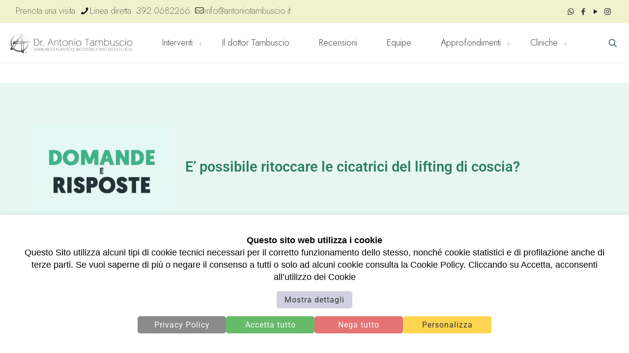

--- FILE ---
content_type: text/html; charset=UTF-8
request_url: https://www.antoniotambuscio.it/e-possibile-ritoccare-le-cicatrici-del-lifting-di-coscia/
body_size: 25658
content:
<!DOCTYPE html>
<html lang="it-IT" class="no-js" itemscope itemtype="https://schema.org/Article" >

<head>

<meta charset="UTF-8" />
<meta name='robots' content='index, follow, max-image-preview:large, max-snippet:-1, max-video-preview:-1' />

<!-- Google Tag Manager for WordPress by gtm4wp.com -->
<script data-cfasync="false" data-pagespeed-no-defer>
	var gtm4wp_datalayer_name = "dataLayer";
	var dataLayer = dataLayer || [];
</script>
<!-- End Google Tag Manager for WordPress by gtm4wp.com --><meta name="format-detection" content="telephone=no">
<meta name="viewport" content="width=device-width, initial-scale=1, maximum-scale=1" />
<link rel="shortcut icon" href="https://www.antoniotambuscio.it/wp-content/uploads/2022/10/favicon-32x32-1.png" type="image/x-icon" />
<link rel="apple-touch-icon" href="https://www.antoniotambuscio.it/wp-content/uploads/2022/10/apple-icon-180x180-1.png" />
<meta name="theme-color" content="#ffffff" media="(prefers-color-scheme: light)">
<meta name="theme-color" content="#ffffff" media="(prefers-color-scheme: dark)">

	<!-- This site is optimized with the Yoast SEO plugin v26.8 - https://yoast.com/product/yoast-seo-wordpress/ -->
	<title>E&#039; possibile ritoccare le cicatrici del lifting di coscia?</title>
	<meta name="description" content="E&#039; possibile ritoccare le cicatrici del lifting di coscia?" />
	<link rel="canonical" href="https://www.antoniotambuscio.it/e-possibile-ritoccare-le-cicatrici-del-lifting-di-coscia/" />
	<meta property="og:locale" content="it_IT" />
	<meta property="og:type" content="article" />
	<meta property="og:title" content="E&#039; possibile ritoccare le cicatrici del lifting di coscia?" />
	<meta property="og:description" content="E&#039; possibile ritoccare le cicatrici del lifting di coscia?" />
	<meta property="og:url" content="https://www.antoniotambuscio.it/e-possibile-ritoccare-le-cicatrici-del-lifting-di-coscia/" />
	<meta property="og:site_name" content="Chirurgo Plastico Estetico Ricostruttivo - Antonio Tambuscio" />
	<meta property="article:publisher" content="https://www.facebook.com/ChirurgoPlasticoRicostruttivoEstetico" />
	<meta property="article:published_time" content="2011-01-16T12:33:34+00:00" />
	<meta property="og:image" content="https://www.antoniotambuscio.it/wp-content/uploads/2022/07/domande-risposte-img.jpg" />
	<meta property="og:image:width" content="1024" />
	<meta property="og:image:height" content="320" />
	<meta property="og:image:type" content="image/jpeg" />
	<meta name="author" content="Emanuele Marchiori" />
	<meta name="twitter:card" content="summary_large_image" />
	<meta name="twitter:label1" content="Scritto da" />
	<meta name="twitter:data1" content="Emanuele Marchiori" />
	<script type="application/ld+json" class="yoast-schema-graph">{"@context":"https://schema.org","@graph":[{"@type":"Article","@id":"https://www.antoniotambuscio.it/e-possibile-ritoccare-le-cicatrici-del-lifting-di-coscia/#article","isPartOf":{"@id":"https://www.antoniotambuscio.it/e-possibile-ritoccare-le-cicatrici-del-lifting-di-coscia/"},"author":{"name":"Emanuele Marchiori","@id":"https://www.antoniotambuscio.it/#/schema/person/dc6159cbd36effbd04996221dd7a267b"},"headline":"E&#8217; possibile ritoccare le cicatrici del lifting di coscia?","datePublished":"2011-01-16T12:33:34+00:00","mainEntityOfPage":{"@id":"https://www.antoniotambuscio.it/e-possibile-ritoccare-le-cicatrici-del-lifting-di-coscia/"},"wordCount":35,"image":{"@id":"https://www.antoniotambuscio.it/e-possibile-ritoccare-le-cicatrici-del-lifting-di-coscia/#primaryimage"},"thumbnailUrl":"https://www.antoniotambuscio.it/wp-content/uploads/2022/07/domande-risposte-img.jpg","articleSection":["Lifting delle cosce"],"inLanguage":"it-IT"},{"@type":"WebPage","@id":"https://www.antoniotambuscio.it/e-possibile-ritoccare-le-cicatrici-del-lifting-di-coscia/","url":"https://www.antoniotambuscio.it/e-possibile-ritoccare-le-cicatrici-del-lifting-di-coscia/","name":"E' possibile ritoccare le cicatrici del lifting di coscia?","isPartOf":{"@id":"https://www.antoniotambuscio.it/#website"},"primaryImageOfPage":{"@id":"https://www.antoniotambuscio.it/e-possibile-ritoccare-le-cicatrici-del-lifting-di-coscia/#primaryimage"},"image":{"@id":"https://www.antoniotambuscio.it/e-possibile-ritoccare-le-cicatrici-del-lifting-di-coscia/#primaryimage"},"thumbnailUrl":"https://www.antoniotambuscio.it/wp-content/uploads/2022/07/domande-risposte-img.jpg","datePublished":"2011-01-16T12:33:34+00:00","author":{"@id":"https://www.antoniotambuscio.it/#/schema/person/dc6159cbd36effbd04996221dd7a267b"},"description":"E' possibile ritoccare le cicatrici del lifting di coscia?","breadcrumb":{"@id":"https://www.antoniotambuscio.it/e-possibile-ritoccare-le-cicatrici-del-lifting-di-coscia/#breadcrumb"},"inLanguage":"it-IT","potentialAction":[{"@type":"ReadAction","target":["https://www.antoniotambuscio.it/e-possibile-ritoccare-le-cicatrici-del-lifting-di-coscia/"]}]},{"@type":"ImageObject","inLanguage":"it-IT","@id":"https://www.antoniotambuscio.it/e-possibile-ritoccare-le-cicatrici-del-lifting-di-coscia/#primaryimage","url":"https://www.antoniotambuscio.it/wp-content/uploads/2022/07/domande-risposte-img.jpg","contentUrl":"https://www.antoniotambuscio.it/wp-content/uploads/2022/07/domande-risposte-img.jpg","width":1024,"height":320},{"@type":"BreadcrumbList","@id":"https://www.antoniotambuscio.it/e-possibile-ritoccare-le-cicatrici-del-lifting-di-coscia/#breadcrumb","itemListElement":[{"@type":"ListItem","position":1,"name":"Home","item":"https://www.antoniotambuscio.it/"},{"@type":"ListItem","position":2,"name":"Risposte alle vostre domande sulla Chirurgia Plastica","item":"https://www.antoniotambuscio.it/domande-e-risposte-sulla-chirurgia-plastica-estetica/"},{"@type":"ListItem","position":3,"name":"E&#8217; possibile ritoccare le cicatrici del lifting di coscia?"}]},{"@type":"WebSite","@id":"https://www.antoniotambuscio.it/#website","url":"https://www.antoniotambuscio.it/","name":"Chirurgo Plastico Padova e Mestre - Dr. Antonio Tambuscio","description":"Chirurgia Plastica Estetica Ricostruttiva Padova e Venezia","alternateName":"Chirurgia Plastica Padova e Mestre - Dr. Antonio Tambuscio","potentialAction":[{"@type":"SearchAction","target":{"@type":"EntryPoint","urlTemplate":"https://www.antoniotambuscio.it/?s={search_term_string}"},"query-input":{"@type":"PropertyValueSpecification","valueRequired":true,"valueName":"search_term_string"}}],"inLanguage":"it-IT"},{"@type":"Person","@id":"https://www.antoniotambuscio.it/#/schema/person/dc6159cbd36effbd04996221dd7a267b","name":"Emanuele Marchiori","image":{"@type":"ImageObject","inLanguage":"it-IT","@id":"https://www.antoniotambuscio.it/#/schema/person/image/","url":"https://secure.gravatar.com/avatar/3ef811495bebf64b908d46f2b721dc5eb901db523d580c484663e1b67c1fd2fa?s=96&d=mm&r=g","contentUrl":"https://secure.gravatar.com/avatar/3ef811495bebf64b908d46f2b721dc5eb901db523d580c484663e1b67c1fd2fa?s=96&d=mm&r=g","caption":"Emanuele Marchiori"},"sameAs":["https://antoniotambuscio.it"]}]}</script>
	<!-- / Yoast SEO plugin. -->


<link rel='dns-prefetch' href='//player.vimeo.com' />
<link rel='dns-prefetch' href='//fonts.googleapis.com' />
<link rel='dns-prefetch' href='//use.fontawesome.com' />
<style id='wp-img-auto-sizes-contain-inline-css' type='text/css'>
img:is([sizes=auto i],[sizes^="auto," i]){contain-intrinsic-size:3000px 1500px}
/*# sourceURL=wp-img-auto-sizes-contain-inline-css */
</style>
<link rel='stylesheet' id='sbi_styles-css' href='https://www.antoniotambuscio.it/wp-content/plugins/instagram-feed-pro/css/sbi-styles.min.css?ver=6.9.0' type='text/css' media='all' />
<link rel='stylesheet' id='sby_common_styles-css' href='https://www.antoniotambuscio.it/wp-content/plugins/youtube-feed-pro/public/build/css/sb-youtube-common.css?ver=2.6.1' type='text/css' media='all' />
<link rel='stylesheet' id='sby_styles-css' href='https://www.antoniotambuscio.it/wp-content/plugins/youtube-feed-pro/public/build/css/sb-youtube.css?ver=2.6.1' type='text/css' media='all' />
<link rel='stylesheet' id='vimeo-for-wordpress-public-css' href='https://www.antoniotambuscio.it/wp-content/plugins/vimeo/build/style-index.css?ver=1.2.2' type='text/css' media='all' />
<link rel='stylesheet' id='wp-block-library-css' href='https://www.antoniotambuscio.it/wp-includes/css/dist/block-library/style.min.css?ver=6.9' type='text/css' media='all' />
<style id='wp-block-library-inline-css' type='text/css'>
body .sps-toc-heading-copy-link {
	display: inline-block !important;
	margin-left: 8px !important;
	text-decoration: none !important;
	color: #0073aa !important;
	font-weight: normal !important;
	opacity: 0 !important;
	transition: opacity 0.2s ease !important;
	font-size: 0.8em !important;
	border: none !important;
	background: none !important;
	box-shadow: none !important;
	padding: 0 !important;
	cursor: pointer !important;
}

body .sps-toc-heading-copy-link:hover {
	color: #005a87 !important;
	text-decoration: underline !important;
}

h1, h2, h3, h4, h5, h6 {
	position: relative !important;
}
/*# sourceURL=wp-block-library-inline-css */
</style>
<style id='classic-theme-styles-inline-css' type='text/css'>
/*! This file is auto-generated */
.wp-block-button__link{color:#fff;background-color:#32373c;border-radius:9999px;box-shadow:none;text-decoration:none;padding:calc(.667em + 2px) calc(1.333em + 2px);font-size:1.125em}.wp-block-file__button{background:#32373c;color:#fff;text-decoration:none}
/*# sourceURL=/wp-includes/css/classic-themes.min.css */
</style>
<link rel='stylesheet' id='pcp_swiper-css' href='https://www.antoniotambuscio.it/wp-content/plugins/smart-post-show-pro/public/assets/css/swiper-bundle.min.css?ver=3.3.1' type='text/css' media='all' />
<link rel='stylesheet' id='pcp-likes-css' href='https://www.antoniotambuscio.it/wp-content/plugins/smart-post-show-pro/public/assets/css/pcp-likes-public.min.css?ver=3.3.1' type='text/css' media='all' />
<link rel='stylesheet' id='pcp-font-awesome-css' href='https://www.antoniotambuscio.it/wp-content/plugins/smart-post-show-pro/public/assets/css/font-awesome.min.css?ver=3.3.1' type='text/css' media='all' />
<style id='sp-smart-post-global-root-inline-css' type='text/css'>
:root { --sp-smart-font-size-heading-1: 44px;  --sp-smart-font-size-heading-2: 32px;  --sp-smart-font-size-heading-3: 24px;  --sp-smart-font-size-heading-4: 22px;  --sp-smart-font-size-heading-5: 20px;  --sp-smart-font-size-heading-6: 18px;  --sp-smart-font-size-body-1: 18px;  --sp-smart-font-size-body-2: 16px;  --sp-smart-font-size-body-3: 14px;  --sp-smart-font-size-body-4: 12px;  --sp-smart-font-size-button-1: 18px;  --sp-smart-font-size-button-2: 16px;}:root{  --sp-smart-breakpoint-tablet: 1023px; --sp-smart-breakpoint-mobile: 767px; --smart-post-light-text: #FAFAFA; --smart-post-background: #FFFFFF; --smart-post-primary-light: #EBEBEB; --smart-post-primary: #999999; --smart-post-primary-dark: #1D1D1D; --smart-post-secondary: #0054FB; --smart-post-dark-2-text: #3E3E3E; --smart-post-dark-text: #0A0A0A; --smart-post-black: #000000;} :root {  --smart-post-shadow-subtle-1dp: 0px 1px 2px 0px rgba(0, 0, 0, 0.12); --smart-post-shadow-light-2dp: 0px 2px 4px 0px rgba(0, 0, 0, 0.14); --smart-post-shadow-medium-4dp: 0px 4px 6px 0px rgba(0, 0, 0, 0.16); --smart-post-shadow-strong-8dp: 0px 8px 18px 0px rgba(0, 0, 0, 0.18); --smart-post-shadow-deep-12dp: 0px 12px 17px 0px rgba(0, 0, 0, 0.20);  --smart-post-shadow-sharp-4dp: 4px 4px 0px 0px rgba(0, 0, 0, 0.25);}
/*# sourceURL=sp-smart-post-global-root-inline-css */
</style>
<link rel='stylesheet' id='sp_smart_post_blocks_social_icons_style-css' href='https://www.antoniotambuscio.it/wp-content/plugins/smart-post-show-pro/blocks/assets/css/icons.min.css?ver=3.3.1' type='text/css' media='all' />
<link rel='stylesheet' id='sp_smart_post_blocks_css-css' href='https://www.antoniotambuscio.it/wp-content/plugins/smart-post-show-pro/blocks/build/editor/style-index.css?ver=3.3.1' type='text/css' media='all' />
<style id='font-awesome-svg-styles-default-inline-css' type='text/css'>
.svg-inline--fa {
  display: inline-block;
  height: 1em;
  overflow: visible;
  vertical-align: -.125em;
}
/*# sourceURL=font-awesome-svg-styles-default-inline-css */
</style>
<link rel='stylesheet' id='font-awesome-svg-styles-css' href='https://www.antoniotambuscio.it/wp-content/uploads/font-awesome/v6.1.1/css/svg-with-js.css' type='text/css' media='all' />
<style id='font-awesome-svg-styles-inline-css' type='text/css'>
   .wp-block-font-awesome-icon svg::before,
   .wp-rich-text-font-awesome-icon svg::before {content: unset;}
/*# sourceURL=font-awesome-svg-styles-inline-css */
</style>
<style id='global-styles-inline-css' type='text/css'>
:root{--wp--preset--aspect-ratio--square: 1;--wp--preset--aspect-ratio--4-3: 4/3;--wp--preset--aspect-ratio--3-4: 3/4;--wp--preset--aspect-ratio--3-2: 3/2;--wp--preset--aspect-ratio--2-3: 2/3;--wp--preset--aspect-ratio--16-9: 16/9;--wp--preset--aspect-ratio--9-16: 9/16;--wp--preset--color--black: #000000;--wp--preset--color--cyan-bluish-gray: #abb8c3;--wp--preset--color--white: #ffffff;--wp--preset--color--pale-pink: #f78da7;--wp--preset--color--vivid-red: #cf2e2e;--wp--preset--color--luminous-vivid-orange: #ff6900;--wp--preset--color--luminous-vivid-amber: #fcb900;--wp--preset--color--light-green-cyan: #7bdcb5;--wp--preset--color--vivid-green-cyan: #00d084;--wp--preset--color--pale-cyan-blue: #8ed1fc;--wp--preset--color--vivid-cyan-blue: #0693e3;--wp--preset--color--vivid-purple: #9b51e0;--wp--preset--gradient--vivid-cyan-blue-to-vivid-purple: linear-gradient(135deg,rgb(6,147,227) 0%,rgb(155,81,224) 100%);--wp--preset--gradient--light-green-cyan-to-vivid-green-cyan: linear-gradient(135deg,rgb(122,220,180) 0%,rgb(0,208,130) 100%);--wp--preset--gradient--luminous-vivid-amber-to-luminous-vivid-orange: linear-gradient(135deg,rgb(252,185,0) 0%,rgb(255,105,0) 100%);--wp--preset--gradient--luminous-vivid-orange-to-vivid-red: linear-gradient(135deg,rgb(255,105,0) 0%,rgb(207,46,46) 100%);--wp--preset--gradient--very-light-gray-to-cyan-bluish-gray: linear-gradient(135deg,rgb(238,238,238) 0%,rgb(169,184,195) 100%);--wp--preset--gradient--cool-to-warm-spectrum: linear-gradient(135deg,rgb(74,234,220) 0%,rgb(151,120,209) 20%,rgb(207,42,186) 40%,rgb(238,44,130) 60%,rgb(251,105,98) 80%,rgb(254,248,76) 100%);--wp--preset--gradient--blush-light-purple: linear-gradient(135deg,rgb(255,206,236) 0%,rgb(152,150,240) 100%);--wp--preset--gradient--blush-bordeaux: linear-gradient(135deg,rgb(254,205,165) 0%,rgb(254,45,45) 50%,rgb(107,0,62) 100%);--wp--preset--gradient--luminous-dusk: linear-gradient(135deg,rgb(255,203,112) 0%,rgb(199,81,192) 50%,rgb(65,88,208) 100%);--wp--preset--gradient--pale-ocean: linear-gradient(135deg,rgb(255,245,203) 0%,rgb(182,227,212) 50%,rgb(51,167,181) 100%);--wp--preset--gradient--electric-grass: linear-gradient(135deg,rgb(202,248,128) 0%,rgb(113,206,126) 100%);--wp--preset--gradient--midnight: linear-gradient(135deg,rgb(2,3,129) 0%,rgb(40,116,252) 100%);--wp--preset--font-size--small: 13px;--wp--preset--font-size--medium: 20px;--wp--preset--font-size--large: 36px;--wp--preset--font-size--x-large: 42px;--wp--preset--spacing--20: 0.44rem;--wp--preset--spacing--30: 0.67rem;--wp--preset--spacing--40: 1rem;--wp--preset--spacing--50: 1.5rem;--wp--preset--spacing--60: 2.25rem;--wp--preset--spacing--70: 3.38rem;--wp--preset--spacing--80: 5.06rem;--wp--preset--shadow--natural: 6px 6px 9px rgba(0, 0, 0, 0.2);--wp--preset--shadow--deep: 12px 12px 50px rgba(0, 0, 0, 0.4);--wp--preset--shadow--sharp: 6px 6px 0px rgba(0, 0, 0, 0.2);--wp--preset--shadow--outlined: 6px 6px 0px -3px rgb(255, 255, 255), 6px 6px rgb(0, 0, 0);--wp--preset--shadow--crisp: 6px 6px 0px rgb(0, 0, 0);}:where(.is-layout-flex){gap: 0.5em;}:where(.is-layout-grid){gap: 0.5em;}body .is-layout-flex{display: flex;}.is-layout-flex{flex-wrap: wrap;align-items: center;}.is-layout-flex > :is(*, div){margin: 0;}body .is-layout-grid{display: grid;}.is-layout-grid > :is(*, div){margin: 0;}:where(.wp-block-columns.is-layout-flex){gap: 2em;}:where(.wp-block-columns.is-layout-grid){gap: 2em;}:where(.wp-block-post-template.is-layout-flex){gap: 1.25em;}:where(.wp-block-post-template.is-layout-grid){gap: 1.25em;}.has-black-color{color: var(--wp--preset--color--black) !important;}.has-cyan-bluish-gray-color{color: var(--wp--preset--color--cyan-bluish-gray) !important;}.has-white-color{color: var(--wp--preset--color--white) !important;}.has-pale-pink-color{color: var(--wp--preset--color--pale-pink) !important;}.has-vivid-red-color{color: var(--wp--preset--color--vivid-red) !important;}.has-luminous-vivid-orange-color{color: var(--wp--preset--color--luminous-vivid-orange) !important;}.has-luminous-vivid-amber-color{color: var(--wp--preset--color--luminous-vivid-amber) !important;}.has-light-green-cyan-color{color: var(--wp--preset--color--light-green-cyan) !important;}.has-vivid-green-cyan-color{color: var(--wp--preset--color--vivid-green-cyan) !important;}.has-pale-cyan-blue-color{color: var(--wp--preset--color--pale-cyan-blue) !important;}.has-vivid-cyan-blue-color{color: var(--wp--preset--color--vivid-cyan-blue) !important;}.has-vivid-purple-color{color: var(--wp--preset--color--vivid-purple) !important;}.has-black-background-color{background-color: var(--wp--preset--color--black) !important;}.has-cyan-bluish-gray-background-color{background-color: var(--wp--preset--color--cyan-bluish-gray) !important;}.has-white-background-color{background-color: var(--wp--preset--color--white) !important;}.has-pale-pink-background-color{background-color: var(--wp--preset--color--pale-pink) !important;}.has-vivid-red-background-color{background-color: var(--wp--preset--color--vivid-red) !important;}.has-luminous-vivid-orange-background-color{background-color: var(--wp--preset--color--luminous-vivid-orange) !important;}.has-luminous-vivid-amber-background-color{background-color: var(--wp--preset--color--luminous-vivid-amber) !important;}.has-light-green-cyan-background-color{background-color: var(--wp--preset--color--light-green-cyan) !important;}.has-vivid-green-cyan-background-color{background-color: var(--wp--preset--color--vivid-green-cyan) !important;}.has-pale-cyan-blue-background-color{background-color: var(--wp--preset--color--pale-cyan-blue) !important;}.has-vivid-cyan-blue-background-color{background-color: var(--wp--preset--color--vivid-cyan-blue) !important;}.has-vivid-purple-background-color{background-color: var(--wp--preset--color--vivid-purple) !important;}.has-black-border-color{border-color: var(--wp--preset--color--black) !important;}.has-cyan-bluish-gray-border-color{border-color: var(--wp--preset--color--cyan-bluish-gray) !important;}.has-white-border-color{border-color: var(--wp--preset--color--white) !important;}.has-pale-pink-border-color{border-color: var(--wp--preset--color--pale-pink) !important;}.has-vivid-red-border-color{border-color: var(--wp--preset--color--vivid-red) !important;}.has-luminous-vivid-orange-border-color{border-color: var(--wp--preset--color--luminous-vivid-orange) !important;}.has-luminous-vivid-amber-border-color{border-color: var(--wp--preset--color--luminous-vivid-amber) !important;}.has-light-green-cyan-border-color{border-color: var(--wp--preset--color--light-green-cyan) !important;}.has-vivid-green-cyan-border-color{border-color: var(--wp--preset--color--vivid-green-cyan) !important;}.has-pale-cyan-blue-border-color{border-color: var(--wp--preset--color--pale-cyan-blue) !important;}.has-vivid-cyan-blue-border-color{border-color: var(--wp--preset--color--vivid-cyan-blue) !important;}.has-vivid-purple-border-color{border-color: var(--wp--preset--color--vivid-purple) !important;}.has-vivid-cyan-blue-to-vivid-purple-gradient-background{background: var(--wp--preset--gradient--vivid-cyan-blue-to-vivid-purple) !important;}.has-light-green-cyan-to-vivid-green-cyan-gradient-background{background: var(--wp--preset--gradient--light-green-cyan-to-vivid-green-cyan) !important;}.has-luminous-vivid-amber-to-luminous-vivid-orange-gradient-background{background: var(--wp--preset--gradient--luminous-vivid-amber-to-luminous-vivid-orange) !important;}.has-luminous-vivid-orange-to-vivid-red-gradient-background{background: var(--wp--preset--gradient--luminous-vivid-orange-to-vivid-red) !important;}.has-very-light-gray-to-cyan-bluish-gray-gradient-background{background: var(--wp--preset--gradient--very-light-gray-to-cyan-bluish-gray) !important;}.has-cool-to-warm-spectrum-gradient-background{background: var(--wp--preset--gradient--cool-to-warm-spectrum) !important;}.has-blush-light-purple-gradient-background{background: var(--wp--preset--gradient--blush-light-purple) !important;}.has-blush-bordeaux-gradient-background{background: var(--wp--preset--gradient--blush-bordeaux) !important;}.has-luminous-dusk-gradient-background{background: var(--wp--preset--gradient--luminous-dusk) !important;}.has-pale-ocean-gradient-background{background: var(--wp--preset--gradient--pale-ocean) !important;}.has-electric-grass-gradient-background{background: var(--wp--preset--gradient--electric-grass) !important;}.has-midnight-gradient-background{background: var(--wp--preset--gradient--midnight) !important;}.has-small-font-size{font-size: var(--wp--preset--font-size--small) !important;}.has-medium-font-size{font-size: var(--wp--preset--font-size--medium) !important;}.has-large-font-size{font-size: var(--wp--preset--font-size--large) !important;}.has-x-large-font-size{font-size: var(--wp--preset--font-size--x-large) !important;}
:where(.wp-block-post-template.is-layout-flex){gap: 1.25em;}:where(.wp-block-post-template.is-layout-grid){gap: 1.25em;}
:where(.wp-block-term-template.is-layout-flex){gap: 1.25em;}:where(.wp-block-term-template.is-layout-grid){gap: 1.25em;}
:where(.wp-block-columns.is-layout-flex){gap: 2em;}:where(.wp-block-columns.is-layout-grid){gap: 2em;}
:root :where(.wp-block-pullquote){font-size: 1.5em;line-height: 1.6;}
/*# sourceURL=global-styles-inline-css */
</style>
<link rel='stylesheet' id='dashicons-css' href='https://www.antoniotambuscio.it/wp-includes/css/dashicons.min.css?ver=6.9' type='text/css' media='all' />
<link rel='stylesheet' id='admin-bar-css' href='https://www.antoniotambuscio.it/wp-includes/css/admin-bar.min.css?ver=6.9' type='text/css' media='all' />
<style id='admin-bar-inline-css' type='text/css'>

    /* Hide CanvasJS credits for P404 charts specifically */
    #p404RedirectChart .canvasjs-chart-credit {
        display: none !important;
    }
    
    #p404RedirectChart canvas {
        border-radius: 6px;
    }

    .p404-redirect-adminbar-weekly-title {
        font-weight: bold;
        font-size: 14px;
        color: #fff;
        margin-bottom: 6px;
    }

    #wpadminbar #wp-admin-bar-p404_free_top_button .ab-icon:before {
        content: "\f103";
        color: #dc3545;
        top: 3px;
    }
    
    #wp-admin-bar-p404_free_top_button .ab-item {
        min-width: 80px !important;
        padding: 0px !important;
    }
    
    /* Ensure proper positioning and z-index for P404 dropdown */
    .p404-redirect-adminbar-dropdown-wrap { 
        min-width: 0; 
        padding: 0;
        position: static !important;
    }
    
    #wpadminbar #wp-admin-bar-p404_free_top_button_dropdown {
        position: static !important;
    }
    
    #wpadminbar #wp-admin-bar-p404_free_top_button_dropdown .ab-item {
        padding: 0 !important;
        margin: 0 !important;
    }
    
    .p404-redirect-dropdown-container {
        min-width: 340px;
        padding: 18px 18px 12px 18px;
        background: #23282d !important;
        color: #fff;
        border-radius: 12px;
        box-shadow: 0 8px 32px rgba(0,0,0,0.25);
        margin-top: 10px;
        position: relative !important;
        z-index: 999999 !important;
        display: block !important;
        border: 1px solid #444;
    }
    
    /* Ensure P404 dropdown appears on hover */
    #wpadminbar #wp-admin-bar-p404_free_top_button .p404-redirect-dropdown-container { 
        display: none !important;
    }
    
    #wpadminbar #wp-admin-bar-p404_free_top_button:hover .p404-redirect-dropdown-container { 
        display: block !important;
    }
    
    #wpadminbar #wp-admin-bar-p404_free_top_button:hover #wp-admin-bar-p404_free_top_button_dropdown .p404-redirect-dropdown-container {
        display: block !important;
    }
    
    .p404-redirect-card {
        background: #2c3338;
        border-radius: 8px;
        padding: 18px 18px 12px 18px;
        box-shadow: 0 2px 8px rgba(0,0,0,0.07);
        display: flex;
        flex-direction: column;
        align-items: flex-start;
        border: 1px solid #444;
    }
    
    .p404-redirect-btn {
        display: inline-block;
        background: #dc3545;
        color: #fff !important;
        font-weight: bold;
        padding: 5px 22px;
        border-radius: 8px;
        text-decoration: none;
        font-size: 17px;
        transition: background 0.2s, box-shadow 0.2s;
        margin-top: 8px;
        box-shadow: 0 2px 8px rgba(220,53,69,0.15);
        text-align: center;
        line-height: 1.6;
    }
    
    .p404-redirect-btn:hover {
        background: #c82333;
        color: #fff !important;
        box-shadow: 0 4px 16px rgba(220,53,69,0.25);
    }
    
    /* Prevent conflicts with other admin bar dropdowns */
    #wpadminbar .ab-top-menu > li:hover > .ab-item,
    #wpadminbar .ab-top-menu > li.hover > .ab-item {
        z-index: auto;
    }
    
    #wpadminbar #wp-admin-bar-p404_free_top_button:hover > .ab-item {
        z-index: 999998 !important;
    }
    
/*# sourceURL=admin-bar-inline-css */
</style>
<link rel='stylesheet' id='contact-form-7-css' href='https://www.antoniotambuscio.it/wp-content/plugins/contact-form-7/includes/css/styles.css?ver=6.1.4' type='text/css' media='all' />
<link rel='stylesheet' id='mfn-be-css' href='https://www.antoniotambuscio.it/wp-content/themes/betheme/css/be.min.css?ver=28.2.1' type='text/css' media='all' />
<link rel='stylesheet' id='mfn-animations-css' href='https://www.antoniotambuscio.it/wp-content/themes/betheme/assets/animations/animations.min.css?ver=28.2.1' type='text/css' media='all' />
<link rel='stylesheet' id='mfn-font-awesome-css' href='https://www.antoniotambuscio.it/wp-content/themes/betheme/fonts/fontawesome/fontawesome.min.css?ver=28.2.1' type='text/css' media='all' />
<link rel='stylesheet' id='mfn-responsive-css' href='https://www.antoniotambuscio.it/wp-content/themes/betheme/css/responsive.min.css?ver=28.2.1' type='text/css' media='all' />
<link rel='stylesheet' id='mfn-fonts-css' href='https://fonts.googleapis.com/css?family=Jost%3A1%2C100%2C200%2C300%2C400%7CJosefin+Sans%3A1%2C100%2C200%2C300%2C400&#038;display=swap&#038;ver=6.9' type='text/css' media='all' />
<link rel='stylesheet' id='mfn-font-button-css' href='https://fonts.googleapis.com/css?family=Roboto%3A400%2C400&#038;display=swap&#038;ver=6.9' type='text/css' media='all' />
<link rel='stylesheet' id='font-awesome-official-css' href='https://use.fontawesome.com/releases/v6.1.1/css/all.css' type='text/css' media='all' integrity="sha384-/frq1SRXYH/bSyou/HUp/hib7RVN1TawQYja658FEOodR/FQBKVqT9Ol+Oz3Olq5" crossorigin="anonymous" />
<link rel='stylesheet' id='elementor-frontend-css' href='https://www.antoniotambuscio.it/wp-content/plugins/elementor/assets/css/frontend.min.css?ver=3.34.2' type='text/css' media='all' />
<link rel='stylesheet' id='widget-image-css' href='https://www.antoniotambuscio.it/wp-content/plugins/elementor/assets/css/widget-image.min.css?ver=3.34.2' type='text/css' media='all' />
<link rel='stylesheet' id='widget-heading-css' href='https://www.antoniotambuscio.it/wp-content/plugins/elementor/assets/css/widget-heading.min.css?ver=3.34.2' type='text/css' media='all' />
<link rel='stylesheet' id='e-animation-fadeInRight-css' href='https://www.antoniotambuscio.it/wp-content/plugins/elementor/assets/lib/animations/styles/fadeInRight.min.css?ver=3.34.2' type='text/css' media='all' />
<link rel='stylesheet' id='e-animation-fadeInUp-css' href='https://www.antoniotambuscio.it/wp-content/plugins/elementor/assets/lib/animations/styles/fadeInUp.min.css?ver=3.34.2' type='text/css' media='all' />
<link rel='stylesheet' id='widget-form-css' href='https://www.antoniotambuscio.it/wp-content/plugins/elementor-pro/assets/css/widget-form.min.css?ver=3.34.0' type='text/css' media='all' />
<link rel='stylesheet' id='e-motion-fx-css' href='https://www.antoniotambuscio.it/wp-content/plugins/elementor-pro/assets/css/modules/motion-fx.min.css?ver=3.34.0' type='text/css' media='all' />
<link rel='stylesheet' id='widget-posts-css' href='https://www.antoniotambuscio.it/wp-content/plugins/elementor-pro/assets/css/widget-posts.min.css?ver=3.34.0' type='text/css' media='all' />
<link rel='stylesheet' id='elementor-icons-css' href='https://www.antoniotambuscio.it/wp-content/plugins/elementor/assets/lib/eicons/css/elementor-icons.min.css?ver=5.46.0' type='text/css' media='all' />
<link rel='stylesheet' id='elementor-post-1311-css' href='https://www.antoniotambuscio.it/wp-content/uploads/elementor/css/post-1311.css?ver=1768928725' type='text/css' media='all' />
<link rel='stylesheet' id='wb-slick-library-css' href='https://www.antoniotambuscio.it/wp-content/plugins/post-carousel-slider-for-elementor-pro//assets/vendors/slick/slick.css?ver=1.0.0' type='text/css' media='all' />
<link rel='stylesheet' id='wb-slick-theme-css' href='https://www.antoniotambuscio.it/wp-content/plugins/post-carousel-slider-for-elementor-pro//assets/vendors/slick/slick-theme.css?ver=1.0.0' type='text/css' media='all' />
<link rel='stylesheet' id='wb-ps-style-css' href='https://www.antoniotambuscio.it/wp-content/plugins/post-carousel-slider-for-elementor-pro//assets/css/style.css?ver=1.0.0' type='text/css' media='all' />
<link rel='stylesheet' id='font-awesome-5-all-css' href='https://www.antoniotambuscio.it/wp-content/plugins/elementor/assets/lib/font-awesome/css/all.min.css?ver=1.0.0' type='text/css' media='all' />
<link rel='stylesheet' id='font-awesome-4-shim-css' href='https://www.antoniotambuscio.it/wp-content/plugins/elementor/assets/lib/font-awesome/css/v4-shims.min.css?ver=1.0.0' type='text/css' media='all' />
<link rel='stylesheet' id='sby-common-styles-css' href='https://www.antoniotambuscio.it/wp-content/plugins/youtube-feed-pro/css/https://www.antoniotambuscio.it/wp-content/plugins/youtube-feed-pro/public/build/css/sb-youtube-common.css?ver=2.6.1' type='text/css' media='all' />
<link rel='stylesheet' id='sby-styles-css' href='https://www.antoniotambuscio.it/wp-content/plugins/youtube-feed-pro/css/https://www.antoniotambuscio.it/wp-content/plugins/youtube-feed-pro/public/build/css/sb-youtube.css?ver=2.6.1' type='text/css' media='all' />
<link rel='stylesheet' id='sbistyles-css' href='https://www.antoniotambuscio.it/wp-content/plugins/instagram-feed-pro/css/sbi-styles.min.css?ver=6.9.0' type='text/css' media='all' />
<link rel='stylesheet' id='elementor-post-4457-css' href='https://www.antoniotambuscio.it/wp-content/uploads/elementor/css/post-4457.css?ver=1768929300' type='text/css' media='all' />
<link rel='stylesheet' id='mfn-static-css' href='https://www.antoniotambuscio.it/wp-content/uploads/betheme/css/static.css?ver=28.2.1' type='text/css' media='all' />
<style id='mfn-dynamic-inline-css' type='text/css'>
form input.display-none{display:none!important}body{--mfn-featured-image: url(https://www.antoniotambuscio.it/wp-content/uploads/2022/07/domande-risposte-img.jpg);}
/*# sourceURL=mfn-dynamic-inline-css */
</style>
<link rel='stylesheet' id='font-awesome-official-v4shim-css' href='https://use.fontawesome.com/releases/v6.1.1/css/v4-shims.css' type='text/css' media='all' integrity="sha384-4Jczmr1SlicmtiAiHGxwWtSzLJAS97HzJsKGqfC0JtZktLrPXIux1u6GJNVRRqiN" crossorigin="anonymous" />
<link rel='stylesheet' id='elementor-gf-local-roboto-css' href='https://www.antoniotambuscio.it/wp-content/uploads/elementor/google-fonts/css/roboto.css?ver=1742231185' type='text/css' media='all' />
<link rel='stylesheet' id='elementor-gf-local-robotoslab-css' href='https://www.antoniotambuscio.it/wp-content/uploads/elementor/google-fonts/css/robotoslab.css?ver=1742231189' type='text/css' media='all' />
<link rel='stylesheet' id='elementor-gf-local-montserrat-css' href='https://www.antoniotambuscio.it/wp-content/uploads/elementor/google-fonts/css/montserrat.css?ver=1742231951' type='text/css' media='all' />
<script type="text/javascript" src="https://www.antoniotambuscio.it/wp-includes/js/jquery/jquery.min.js?ver=3.7.1" id="jquery-core-js"></script>
<script type="text/javascript" src="https://www.antoniotambuscio.it/wp-includes/js/jquery/jquery-migrate.min.js?ver=3.4.1" id="jquery-migrate-js"></script>
<script type="text/javascript" src="https://player.vimeo.com/api/player.js?ver=1.2.2" id="vimeo-for-wordpress-player-js"></script>
<script type="text/javascript" src="https://www.antoniotambuscio.it/wp-content/plugins/elementor/assets/lib/font-awesome/js/v4-shims.min.js?ver=1.0.0" id="font-awesome-4-shim-js"></script>

<!-- Google Tag Manager for WordPress by gtm4wp.com -->
<!-- GTM Container placement set to footer -->
<script data-cfasync="false" data-pagespeed-no-defer type="text/javascript">
	var dataLayer_content = {"pagePostType":"post","pagePostType2":"single-post","pageCategory":["lifting-delle-cosce"],"pagePostAuthor":"Emanuele Marchiori"};
	dataLayer.push( dataLayer_content );
</script>
<script data-cfasync="false" data-pagespeed-no-defer type="text/javascript">
(function(w,d,s,l,i){w[l]=w[l]||[];w[l].push({'gtm.start':
new Date().getTime(),event:'gtm.js'});var f=d.getElementsByTagName(s)[0],
j=d.createElement(s),dl=l!='dataLayer'?'&l='+l:'';j.async=true;j.src=
'//www.googletagmanager.com/gtm.js?id='+i+dl;f.parentNode.insertBefore(j,f);
})(window,document,'script','dataLayer','GTM-PT2CFDN');
</script>
<!-- End Google Tag Manager for WordPress by gtm4wp.com --><meta name="generator" content="Elementor 3.34.2; features: additional_custom_breakpoints; settings: css_print_method-external, google_font-enabled, font_display-auto">
<!-- YouTube Feeds CSS -->
<style type="text/css">
#sby_lightbox .sby_btn .sby_cta_button, [id^=sb_youtube_].sb_youtube .sby_btn .sby_cta_button, [id^=sb_youtube_].sb_youtube .sby_follow_btn a{ font-size:17px; font-weight:300; } #sby_lightbox .sby_lb_video_thumbnail, #sby_lightbox .sby_video_thumbnail, [id^=sb_youtube_].sb_youtube .sby_video_thumbnail{ background-size:101%; } [id^=sb_youtube_].sb_youtube .sby_video_title{ font-weight:400; } [id^=sb_youtube_].sb_youtube .sby_meta span, [id^=sb_youtube_].sb_youtube .sby_stats span{ margin-top:8px; }
</style>
			<style>
				.e-con.e-parent:nth-of-type(n+4):not(.e-lazyloaded):not(.e-no-lazyload),
				.e-con.e-parent:nth-of-type(n+4):not(.e-lazyloaded):not(.e-no-lazyload) * {
					background-image: none !important;
				}
				@media screen and (max-height: 1024px) {
					.e-con.e-parent:nth-of-type(n+3):not(.e-lazyloaded):not(.e-no-lazyload),
					.e-con.e-parent:nth-of-type(n+3):not(.e-lazyloaded):not(.e-no-lazyload) * {
						background-image: none !important;
					}
				}
				@media screen and (max-height: 640px) {
					.e-con.e-parent:nth-of-type(n+2):not(.e-lazyloaded):not(.e-no-lazyload),
					.e-con.e-parent:nth-of-type(n+2):not(.e-lazyloaded):not(.e-no-lazyload) * {
						background-image: none !important;
					}
				}
			</style>
			<style class="wpcode-css-snippet">#sb_instagram.sbi_palette_light, #sbi_lightbox.sbi_palette_light_lightbox .sbi_lb-outerContainer .sbi_lb-dataContainer, #sbi_lightbox.sbi_palette_light_lightbox .sbi_lightbox_tooltip, #sbi_lightbox.sbi_palette_light_lightbox .sbi_share_close, .sbi_header_outside.sbi_header_palette_light{
background-color:transparent;
}
#sb_instagram #sbi_load .sbi_load_btn, #sb_instagram .sbi_follow_btn a{
 font-size:17px;
font-weight:300;
}</style><link rel="icon" href="https://www.antoniotambuscio.it/wp-content/uploads/2021/11/Risorsa-1-80x80.png" sizes="32x32" />
<link rel="icon" href="https://www.antoniotambuscio.it/wp-content/uploads/2021/11/Risorsa-1-300x300.png" sizes="192x192" />
<link rel="apple-touch-icon" href="https://www.antoniotambuscio.it/wp-content/uploads/2021/11/Risorsa-1-300x300.png" />
<meta name="msapplication-TileImage" content="https://www.antoniotambuscio.it/wp-content/uploads/2021/11/Risorsa-1-300x300.png" />
		<style type="text/css" id="wp-custom-css">
			
body.header-below:not(.template-slider) #Header{
	  padding-top: 20px;
}
#Action_bar .social li{
	/*display:none;*/
}
.grecaptcha-badge { 
    visibility: hidden;
}

#CookiebotWidget{
	right:20px!important;
	left:inherit;
}

#Top_bar .menu li ul li a span{
    font-weight: 300;
    color: #303332;
    font-size: 15px;

}
ul.menu li{
	display:inherit!important;
}
body .sk-ww-instagram-story-highlights>ul.menu li{
	display:inline;
}
small{
	font-size:12px;
	font-weight:300;
}

#Top_bar #logo img{
	width:250px;
}

#Top_bar .menu li ul li {
 
    background-color: #f3f3ef;
}
.sby_lightbox{
	display:none;
}

#Subheader .title {
    color: #ffffff;
    font-size: large;
    line-height: revert;
    font-weight: 300;
}
#Subheader{
	background-color:#26817b;
	padding: 0px 0;
}
h3{
	 
    font-weight: 300;
}
.elementor-widget-container h3{
	/*line-height:20px;*/
}

h2, h2 a{
    color: #2b7e61!important;
    font-size: 1.4em;
	 
    /*font-weight: 300;*/
  	line-height:1.1em;
}
input.wpcf7-form-control,textarea.wpcf7-form-control{
	border: 1px solid #bdbdbd75;
    margin: 10px 0;
    background-color: #f8f8f8;
}
.elementor-widget-video .elementor-wrapper iframe, .elementor-widget-video .elementor-wrapper video{
		background-color:#0000!important;
	}


.button-custom .button_theme, .button-custom button, .button-custom input[type="button"], .button-custom input[type="reset"], .button-custom input[type="submit"], .button-custom .woocommerce #respond input#submit, .button-custom .woocommerce a.button:not(.default), .button-custom .woocommerce button.button, .button-custom .woocommerce input.button{
	background-color:#409d6c;
}
p{
	font-size: large;
    color: #000;
    font-weight: 300;
}
#Header_wrapper, #Intro {
	background-color: #c4ded2;
}
input[type="date"]:focus, input[type="email"]:focus, input[type="number"]:focus, input[type="password"]:focus, input[type="search"]:focus, input[type="tel"]:focus, input[type="text"]:focus, input[type="url"]:focus, select:focus, textarea:focus{
	color:#000;
}
input[type="date"], input[type="email"], input[type="number"], input[type="password"], input[type="search"], input[type="tel"], input[type="text"], input[type="url"], select, textarea, .woocommerce .quantity input.qty, .wp-block-search input[type="search"], .dark input[type="email"], .dark input[type="password"], .dark input[type="tel"], .dark input[type="text"], .dark select, .dark textarea{
	color:#333;
}
#Top_bar .menu li ul li ul{
	left:100%;
}
.far,.fas {
    margin-right: 10px;
    /*color: #1c7b5d;*/
   	width:25px;
}

#Header_wrapper{
	background-image:none!important;
}


#Top_bar .menu li ul li a span {
    font-weight: 300;
    color: #303332;
}
.sections_group{
	/*padding-top:25px;*/
}
.post-meta .category {

  color: #417867;
	font-weight: 400;
}
.post-meta .category .cat-wrapper ul li a {
    color: #090909;
    font-weight: 300;
}
.sp-pcp-post-content{
	font-weight:300!important;
	text-align:justify!important;
}
.sp-pcp-post .sp-pcp-post-thumb-area{
	text-align:center!important;
}
.sp-pcp-readmore{
	text-align:center!important;
}
.pcp-readmore-link:hover{
	background: #339b62!important;
	border:1px solid #339b62!important;
}
.pcp-section-title{
	/*visibility:hidden;*/
}
h2.sp-pcp-title a{
	font-size:1.3rem!important;
	color: #339b62!important;
	text-align:center!important;
	height:50px!important
}
h1, .text-logo{
	font-size:2.3em;
	line-height:0.95em;
	color: #2b7e61!important;
}
.content-widget-menu{
	background-color:transparent!important;
}
.content-widget-menu--flat .content-widget-menu-ttl{
	background: #f6f6f6!important;
}
.custom-html-widget h4{
    color:#2a9063!important;
	font-weight:400;
}
.sticky-white #Top_bar.is-sticky, .sticky-white #Top_bar.is-sticky #menu{
	background-color:#ffffff!important;
}
#Side_slide, #Side_slide #menu ul li.submenu .menu-toggle, #Side_slide .search-wrapper input.field, #Side_slide a:not(.action_button){
	font-weight: 300;
    color: #000!important;
    font-size: 16px!important;;
}
#Side_slide, #Side_slide #menu ul li.submenu .menu-toggle, #Side_slide .search-wrapper input.field, #Side_slide a:not(.action_button)::after{
	font-size:32px!important;
	color:#000!important;
	font-weight:300;
}

h4{
	font-size:28px!important;
	}
.elementor-carousel-image{
  -webkit-transition: opacity 1s ease-in-out;
  -moz-transition: opacity 1s ease-in-out;
  -ms-transition: opacity 1s ease-in-out;
  -o-transition: opacity 1s ease-in-out;
  transition: opacity 1s ease-in-out;
}
.elementor-carousel-image:hover{
	opacity:0.5;
 	zoom: 1;
  filter: alpha(opacity=50);
 
}
#sb_instagram .sbi_follow_btn a{
	background-color: #9f1b5c;
}
#sb_instagram .sbi_follow_btn a:focus, #sb_instagram .sbi_follow_btn a:hover {
	{
	box-shadow: inset 0 0 10px 20px #9b475e;
	}
.button_consulente{
		 -webkit-transition: opacity 1s ease-in-out;
  -moz-transition: opacity 1s ease-in-out;
  -ms-transition: opacity 1s ease-in-out;
  -o-transition: opacity 1s ease-in-out;
  transition: opacity 1s ease-in-out;
 font-weight:300;
}
.button_consulente a:hover{
	text-decoration:none!important;
}
.button_consulente:hover{
	text-decoration:none!important;
	opacity:0.8;
 	zoom: 1;
  filter: alpha(opacity=80);
}
h1, h1 a, h1 a:hover, .text-logo #logo{
	color:inherit!important;
}
.sp-pcp-container{
}
.txt_justify{
	text-align:justify;
}
div.sp-pcp-post:hover{
	opacity:0.7;
	cursor:pointer;
	  -webkit-transition: opacity 1s ease-in-out;
  -moz-transition: opacity 1s ease-in-out;
  -ms-transition: opacity 1s ease-in-out;
  -o-transition: opacity 1s ease-in-out;
  transition: opacity 1s ease-in-out;
	
}

.elementor-field-group .elementor-field-textual {
	{
		border: 1px solid #e8e8e8;
	}
.wbel_post_slider_wrapper .slick-slide{
height: inherit;
}
.wbel_post_slider_wrapper .slick-slide > div,
.wb_ps_item,
.wb_ps_single_item {
height: 100%;
}

@media only screen and (min-width: 768px){
	#Top_bar.is-sticky #logo img.logo-sticky{
		width:100px!important;
		max-height: auto!important;
	}
}
@media only screen and (max-width: 768px) {
  #Top_bar #logo img{
	 max-width:100px!important;
		max-height: auto!important;
  }


}
@media (min-width: 768px) {
#Top_bar .menu li ul li{
max-height: calc(100vh - 150px) !important;
overflow-y: auto !important;
} }
		</style>
		
</head>

<body class="wp-singular post-template-default single single-post postid-430 single-format-standard wp-embed-responsive wp-theme-betheme woocommerce-block-theme-has-button-styles  color-custom content-brightness-light input-brightness-light style-simple keyboard-support button-animation-fade layout-full-width no-content-padding table-responsive no-shadows header-plain header-fw sticky-header sticky-white ab-show menu-link-color menuo-no-borders mm-vertical subheader-both-left footer-copy-center responsive-overflow-x-mobile boxed2fw mobile-tb-center mobile-side-slide mobile-mini-mr-ll tablet-sticky mobile-sticky mobile-header-mini mobile-icon-user-ss mobile-icon-wishlist-ss mobile-icon-search-ss mobile-icon-wpml-ss mobile-icon-action-ss tr-content be-page-430 be-reg-2821 elementor-default elementor-template-full-width elementor-kit-1311 elementor-page-4457" >

	
		
		<!-- mfn_hook_top --><!-- mfn_hook_top -->
		
		
		<div id="Wrapper">

	<div id="Header_wrapper" class="" >

	<header id="Header">
	<div id="Action_bar">
		<div class="container">
			<div class="column one">

				
<ul class="contact_details" aria-label="contact details">
  <li class="slogan"><a href='/prenota-una-visita/'>Prenota una visita</a></li><li class="phone phone-1"><i class="icon-phone"></i><a href="tel:Lineadiretta:3920682266" aria-label="phone">Linea diretta: 392 0682266</a></li><li class="mail"><i class="icon-mail-line"></i><a href="/cdn-cgi/l/email-protection#036a6d656c43626d776c6d6a6c77626e617670606a6c2d6a77" aria-label="mail"><span class="__cf_email__" data-cfemail="c1a8afa7ae81a0afb5aeafa8aeb5a0aca3b4b2a2a8aeefa8b5">[email&#160;protected]</span></a></li></ul>
<ul class="social"><li class="whatsapp"><a  href="https://wa.me/393920682266" title="WhatsApp" aria-label="WhatsApp icon"><i class="icon-whatsapp"></i></a></li><li class="facebook"><a  href="https://www.facebook.com/ChirurgoPlasticoRicostruttivoEstetico" title="Facebook" aria-label="Facebook icon"><i class="icon-facebook"></i></a></li><li class="youtube"><a  href="https://www.youtube.com/channel/UCf9-3dLzWvUt8fR-D5fhZZQ" title="YouTube" aria-label="YouTube icon"><i class="icon-play"></i></a></li><li class="instagram"><a  href="https://www.instagram.com/dr.antonio.tambuscio/" title="Instagram" aria-label="Instagram icon"><i class="icon-instagram"></i></a></li></ul>
			</div>
		</div>
	</div>


<div class="header_placeholder"></div>

<div id="Top_bar">

	<div class="container">
		<div class="column one">

			<div class="top_bar_left clearfix">

				<div class="logo"><a id="logo" href="https://www.antoniotambuscio.it" title="Chirurgo Plastico Estetico Ricostruttivo - Antonio Tambuscio" data-height="65" data-padding="8"><img class="logo-main scale-with-grid" src="https://www.antoniotambuscio.it/wp-content/uploads/2022/10/nuovo-logo-antoniotambuscio.png" data-retina="" data-height="97" alt="Chirurgo Plastico Padova" data-no-retina><img class="logo-sticky scale-with-grid" src="https://www.antoniotambuscio.it/wp-content/uploads/2022/10/nuovo-logo-antoniotambuscio.png" data-retina="" data-height="97" alt="Chirurgo Plastico Padova" data-no-retina><img class="logo-mobile scale-with-grid" src="https://www.antoniotambuscio.it/wp-content/uploads/2022/10/nuovo-logo-antoniotambuscio.png" data-retina="" data-height="97" alt="Chirurgo Plastico Padova" data-no-retina><img class="logo-mobile-sticky scale-with-grid" src="https://www.antoniotambuscio.it/wp-content/uploads/2022/10/nuovo-logo-antoniotambuscio.png" data-retina="" data-height="97" alt="Chirurgo Plastico Padova" data-no-retina></a></div>
				<div class="menu_wrapper">
					<a class="responsive-menu-toggle" href="#" aria-label="mobile menu"><i class="icon-menu-fine" aria-hidden="true"></i></a><nav id="menu" role="navigation" aria-expanded="false" aria-label="Main menu"><ul id="menu-main-menu-left" class="menu menu-main"><li id="menu-item-1654" class="menu-item menu-item-type-custom menu-item-object-custom menu-item-has-children"><a href="/interventi/"><span>Interventi</span></a>
<ul class="sub-menu">
	<li id="menu-item-2965" class="menu-item menu-item-type-post_type menu-item-object-page menu-item-has-children"><a href="https://www.antoniotambuscio.it/interventi/medicina-estetica/"><span>Medicina Estetica</span></a>
	<ul class="sub-menu">
		<li id="menu-item-3024" class="menu-item menu-item-type-post_type menu-item-object-page"><a href="https://www.antoniotambuscio.it/interventi/medicina-estetica/biostimolazione/"><span>Biostimolazione</span></a></li>
		<li id="menu-item-3023" class="menu-item menu-item-type-post_type menu-item-object-page"><a href="https://www.antoniotambuscio.it/interventi/medicina-estetica/filler-acido-ialuronico/"><span>Filler</span></a></li>
		<li id="menu-item-3022" class="menu-item menu-item-type-post_type menu-item-object-page"><a href="https://www.antoniotambuscio.it/interventi/medicina-estetica/permalip/"><span>Permalip – protesi per aumento labbra</span></a></li>
		<li id="menu-item-3021" class="menu-item menu-item-type-post_type menu-item-object-page"><a href="https://www.antoniotambuscio.it/interventi/medicina-estetica/tossina-botulinica/"><span>Tossina Botulinica</span></a></li>
		<li id="menu-item-3020" class="menu-item menu-item-type-post_type menu-item-object-page"><a href="https://www.antoniotambuscio.it/interventi/medicina-estetica/iperidrosi-sudorazione-eccessiva/"><span>Iperidrosi</span></a></li>
		<li id="menu-item-3019" class="menu-item menu-item-type-post_type menu-item-object-page"><a href="https://www.antoniotambuscio.it/interventi/medicina-estetica/mesoterapia-anti-cellulite/"><span>Mesoterapia Anti Cellulite</span></a></li>
		<li id="menu-item-3045" class="menu-item menu-item-type-post_type menu-item-object-page"><a href="https://www.antoniotambuscio.it/interventi/medicina-estetica/rinofiller/"><span>Rinofiller</span></a></li>
	</ul>
</li>
	<li id="menu-item-2697" class="menu-item menu-item-type-post_type menu-item-object-page menu-item-has-children"><a href="https://www.antoniotambuscio.it/interventi/chirurgia-estetica-viso/"><span>Chirurgia Estetica Viso</span></a>
	<ul class="sub-menu">
		<li id="menu-item-2825" class="menu-item menu-item-type-post_type menu-item-object-page"><a href="https://www.antoniotambuscio.it/interventi/chirurgia-estetica-viso/rinoplastica/"><span>Rinoplastica </span></a></li>
		<li id="menu-item-2958" class="menu-item menu-item-type-post_type menu-item-object-page"><a href="https://www.antoniotambuscio.it/interventi/chirurgia-estetica-viso/rinoplastica-secondaria/"><span>Rinoplastica Secondaria</span></a></li>
		<li id="menu-item-2822" class="menu-item menu-item-type-post_type menu-item-object-page"><a href="https://www.antoniotambuscio.it/interventi/chirurgia-estetica-viso/otoplastica/"><span>Otoplastica </span></a></li>
		<li id="menu-item-2778" class="menu-item menu-item-type-post_type menu-item-object-page"><a href="https://www.antoniotambuscio.it/interventi/chirurgia-estetica-viso/blefaroplastica/"><span>Blefaroplastica </span></a></li>
		<li id="menu-item-2779" class="menu-item menu-item-type-post_type menu-item-object-page"><a href="https://www.antoniotambuscio.it/interventi/chirurgia-estetica-viso/lifting-faccia/"><span>Lifting Viso</span></a></li>
		<li id="menu-item-2780" class="menu-item menu-item-type-post_type menu-item-object-page"><a href="https://www.antoniotambuscio.it/interventi/chirurgia-estetica-viso/mini-lifting/"><span>Mini Lifting</span></a></li>
		<li id="menu-item-2708" class="menu-item menu-item-type-post_type menu-item-object-page"><a href="https://www.antoniotambuscio.it/interventi/chirurgia-estetica-viso/dermoabrasione/"><span>Dermoabrasione</span></a></li>
		<li id="menu-item-2727" class="menu-item menu-item-type-post_type menu-item-object-page"><a href="https://www.antoniotambuscio.it/interventi/chirurgia-estetica-viso/browlift-lifting-del-sopracciglio/"><span>Browlift – Lifting del sopracciglio</span></a></li>
		<li id="menu-item-2725" class="menu-item menu-item-type-post_type menu-item-object-page"><a href="https://www.antoniotambuscio.it/interventi/chirurgia-estetica-viso/aumento-degli-zigomi/"><span>Aumento degli zigomi</span></a></li>
		<li id="menu-item-2781" class="menu-item menu-item-type-post_type menu-item-object-page"><a href="https://www.antoniotambuscio.it/interventi/chirurgia-estetica-viso/mentoplastica/"><span>Mentoplastica</span></a></li>
	</ul>
</li>
	<li id="menu-item-2615" class="menu-item menu-item-type-post_type menu-item-object-page menu-item-has-children"><a href="https://www.antoniotambuscio.it/interventi/chirurgia-estetica-seno/"><span>Chirurgia Estetica Seno</span></a>
	<ul class="sub-menu">
		<li id="menu-item-2394" class="menu-item menu-item-type-post_type menu-item-object-page"><a href="https://www.antoniotambuscio.it/interventi/chirurgia-estetica-seno/mastoplastica-riduttiva/"><span>Mastoplastica Riduttiva</span></a></li>
		<li id="menu-item-2395" class="menu-item menu-item-type-post_type menu-item-object-page"><a href="https://www.antoniotambuscio.it/interventi/chirurgia-estetica-seno/mastoplastica-additiva-aumento-seno/"><span>Mastoplastica Additiva</span></a></li>
		<li id="menu-item-2617" class="menu-item menu-item-type-post_type menu-item-object-page"><a href="https://www.antoniotambuscio.it/interventi/chirurgia-estetica-seno/mastopessi-2/"><span>Mastopessi</span></a></li>
		<li id="menu-item-2616" class="menu-item menu-item-type-post_type menu-item-object-page"><a href="https://www.antoniotambuscio.it/interventi/chirurgia-estetica-seno/ginecomastia/"><span>Ginecomastia</span></a></li>
		<li id="menu-item-2642" class="menu-item menu-item-type-post_type menu-item-object-page"><a href="https://www.antoniotambuscio.it/interventi/chirurgia-estetica-seno/capezzolo-introflesso/"><span>Capezzolo introflesso</span></a></li>
		<li id="menu-item-2661" class="menu-item menu-item-type-post_type menu-item-object-page"><a href="https://www.antoniotambuscio.it/interventi/chirurgia-estetica-seno/mammella-tuberosa/"><span>Mammella Tuberosa</span></a></li>
		<li id="menu-item-2677" class="menu-item menu-item-type-post_type menu-item-object-page"><a href="https://www.antoniotambuscio.it/interventi/chirurgia-estetica-seno/ricostruzione-mammaria-post-oncologica/"><span>Ricostruzione Mammaria</span></a></li>
		<li id="menu-item-2676" class="menu-item menu-item-type-post_type menu-item-object-page"><a href="https://www.antoniotambuscio.it/interventi/chirurgia-estetica-seno/ricostruzione-areola-e-capezzolo/"><span>Ricostruzione areola e capezzolo</span></a></li>
	</ul>
</li>
	<li id="menu-item-2852" class="menu-item menu-item-type-post_type menu-item-object-page menu-item-has-children"><a href="https://www.antoniotambuscio.it/interventi/chirurgia-estetica-corpo/"><span>Chirurgia Estetica Corpo</span></a>
	<ul class="sub-menu">
		<li id="menu-item-2853" class="menu-item menu-item-type-post_type menu-item-object-page"><a href="https://www.antoniotambuscio.it/interventi/chirurgia-estetica-corpo/mini-addominoplastica/"><span>Mini addominoplastica</span></a></li>
		<li id="menu-item-2864" class="menu-item menu-item-type-post_type menu-item-object-page"><a href="https://www.antoniotambuscio.it/interventi/chirurgia-estetica-corpo/addominoplastica/"><span>Addominoplastica</span></a></li>
		<li id="menu-item-2896" class="menu-item menu-item-type-post_type menu-item-object-page"><a href="https://www.antoniotambuscio.it/interventi/chirurgia-estetica-corpo/liposuzione-iposcultura/"><span>Liposuzione</span></a></li>
		<li id="menu-item-2895" class="menu-item menu-item-type-post_type menu-item-object-page"><a href="https://www.antoniotambuscio.it/interventi/chirurgia-estetica-corpo/lipofilling/"><span>Lipofilling</span></a></li>
		<li id="menu-item-2959" class="menu-item menu-item-type-post_type menu-item-object-page"><a href="https://www.antoniotambuscio.it/interventi/chirurgia-estetica-corpo/lifting-braccia/"><span>Lifting braccia</span></a></li>
		<li id="menu-item-2915" class="menu-item menu-item-type-post_type menu-item-object-page"><a href="https://www.antoniotambuscio.it/interventi/chirurgia-estetica-corpo/lifting-cosce/"><span>Lifting cosce</span></a></li>
		<li id="menu-item-2916" class="menu-item menu-item-type-post_type menu-item-object-page"><a href="https://www.antoniotambuscio.it/interventi/chirurgia-estetica-corpo/body-contouring-massivo/"><span>Body contouring massivo</span></a></li>
	</ul>
</li>
	<li id="menu-item-3061" class="menu-item menu-item-type-post_type menu-item-object-page menu-item-has-children"><a href="https://www.antoniotambuscio.it/interventi/chirurgia-intima/"><span>Chirurgia Intima</span></a>
	<ul class="sub-menu">
		<li id="menu-item-3060" class="menu-item menu-item-type-post_type menu-item-object-page"><a href="https://www.antoniotambuscio.it/interventi/chirurgia-intima/riduzione-piccole-labbra-vulva/"><span>Riduzione piccole labbra della vulva</span></a></li>
		<li id="menu-item-3174" class="menu-item menu-item-type-post_type menu-item-object-page"><a href="https://www.antoniotambuscio.it/interventi/chirurgia-intima/aumento-delle-grandi-labbra/"><span>Aumento delle grandi labbra</span></a></li>
		<li id="menu-item-3088" class="menu-item menu-item-type-post_type menu-item-object-page"><a href="https://www.antoniotambuscio.it/interventi/chirurgia-intima/lifting-grandi-labbra/"><span>Lifting grandi labbra</span></a></li>
		<li id="menu-item-3084" class="menu-item menu-item-type-post_type menu-item-object-page"><a href="https://www.antoniotambuscio.it/interventi/chirurgia-intima/lifting-scrotale/"><span>Lifting scrotale</span></a></li>
		<li id="menu-item-3085" class="menu-item menu-item-type-post_type menu-item-object-page"><a href="https://www.antoniotambuscio.it/interventi/chirurgia-intima/liposuzione-sovra-pubica/"><span>Liposuzione sovra pubica</span></a></li>
		<li id="menu-item-3086" class="menu-item menu-item-type-post_type menu-item-object-page"><a href="https://www.antoniotambuscio.it/interventi/chirurgia-intima/imenoplastica/"><span>Imenoplastica أعادت غشائ البكارة</span></a></li>
		<li id="menu-item-3087" class="menu-item menu-item-type-post_type menu-item-object-page"><a href="https://www.antoniotambuscio.it/interventi/chirurgia-intima/restringimento-vaginale/"><span>Restringimento vaginale</span></a></li>
	</ul>
</li>
	<li id="menu-item-3104" class="menu-item menu-item-type-post_type menu-item-object-page menu-item-has-children"><a href="https://www.antoniotambuscio.it/interventi/laser/"><span>Laser</span></a>
	<ul class="sub-menu">
		<li id="menu-item-3106" class="menu-item menu-item-type-post_type menu-item-object-page"><a href="https://www.antoniotambuscio.it/interventi/laser/epilazione-definitiva/"><span>Epilazione definitiva</span></a></li>
		<li id="menu-item-3125" class="menu-item menu-item-type-post_type menu-item-object-page"><a href="https://www.antoniotambuscio.it/interventi/laser/rimozione-tatuaggi-con-laser/"><span>Rimozione tatuaggi</span></a></li>
		<li id="menu-item-3123" class="menu-item menu-item-type-post_type menu-item-object-page"><a href="https://www.antoniotambuscio.it/interventi/laser/laser-resurfacing/"><span>Laser resurfacing</span></a></li>
		<li id="menu-item-3124" class="menu-item menu-item-type-post_type menu-item-object-page"><a href="https://www.antoniotambuscio.it/interventi/laser/laser-chirurgia/"><span>Laser chirurgia</span></a></li>
		<li id="menu-item-3129" class="menu-item menu-item-type-post_type menu-item-object-page"><a href="https://www.antoniotambuscio.it/interventi/laser/laser-vascolare/"><span>Laser vascolare per rimozione capillari</span></a></li>
		<li id="menu-item-3134" class="menu-item menu-item-type-post_type menu-item-object-page"><a href="https://www.antoniotambuscio.it/interventi/laser/rimozione-macchie-cutanee-pelle/"><span>Rimozione macchie della cutanee</span></a></li>
	</ul>
</li>
	<li id="menu-item-3170" class="menu-item menu-item-type-post_type menu-item-object-page menu-item-has-children"><a href="https://www.antoniotambuscio.it/interventi/chirurgia-ambulatoriale/"><span>Chirurgia Ambulatoriale</span></a>
	<ul class="sub-menu">
		<li id="menu-item-3203" class="menu-item menu-item-type-post_type menu-item-object-page"><a href="https://www.antoniotambuscio.it/interventi/chirurgia-ambulatoriale/schisi-del-lobo-o-lobo-bifido/"><span>Schisi lobo auricolare (lobo bifido)</span></a></li>
		<li id="menu-item-3202" class="menu-item menu-item-type-post_type menu-item-object-page"><a href="https://www.antoniotambuscio.it/interventi/chirurgia-ambulatoriale/riduzione-dei-lobi-auricolari/"><span>Riduzione lobi auricolari</span></a></li>
		<li id="menu-item-3173" class="menu-item menu-item-type-post_type menu-item-object-page"><a href="https://www.antoniotambuscio.it/interventi/chirurgia-ambulatoriale/ablazione-lesioni-antiestetiche/"><span>Ablazione lesioni antiestetiche</span></a></li>
		<li id="menu-item-3172" class="menu-item menu-item-type-post_type menu-item-object-page"><a href="https://www.antoniotambuscio.it/interventi/chirurgia-ambulatoriale/asportazione-lesioni-begnine/"><span>Asportazione lesioni benigne</span></a></li>
		<li id="menu-item-3171" class="menu-item menu-item-type-post_type menu-item-object-page"><a href="https://www.antoniotambuscio.it/interventi/chirurgia-ambulatoriale/asportazione-tumori-maligni/"><span>Asportazione tumori maligni</span></a></li>
		<li id="menu-item-3204" class="menu-item menu-item-type-post_type menu-item-object-page"><a href="https://www.antoniotambuscio.it/interventi/chirurgia-ambulatoriale/correzione-cicatrici/"><span>Correzione cicatrici</span></a></li>
	</ul>
</li>
	<li id="menu-item-3297" class="menu-item menu-item-type-post_type menu-item-object-page menu-item-has-children"><a href="https://www.antoniotambuscio.it/interventi/chirurgia-della-mano/"><span>Chirurgia della mano</span></a>
	<ul class="sub-menu">
		<li id="menu-item-3296" class="menu-item menu-item-type-post_type menu-item-object-page"><a href="https://www.antoniotambuscio.it/interventi/chirurgia-della-mano/onicocriptosi-unghia-incarnita/"><span>Onicocriptosi</span></a></li>
		<li id="menu-item-3288" class="menu-item menu-item-type-post_type menu-item-object-page"><a href="https://www.antoniotambuscio.it/interventi/chirurgia-della-mano/rizoartrosi/"><span>Rizoartrosi</span></a></li>
		<li id="menu-item-3293" class="menu-item menu-item-type-post_type menu-item-object-page"><a href="https://www.antoniotambuscio.it/interventi/chirurgia-della-mano/cura-sindrome-tunnel-carpale/"><span>Sindrome del tunnel carpale</span></a></li>
		<li id="menu-item-3292" class="menu-item menu-item-type-post_type menu-item-object-page"><a href="https://www.antoniotambuscio.it/interventi/chirurgia-della-mano/sindrome-del-tunnel-cubitale/"><span>Sindrome del tunnel cubitale</span></a></li>
		<li id="menu-item-3294" class="menu-item menu-item-type-post_type menu-item-object-page"><a href="https://www.antoniotambuscio.it/interventi/chirurgia-della-mano/dito-a-scatto/"><span>Dito a scatto</span></a></li>
		<li id="menu-item-3291" class="menu-item menu-item-type-post_type menu-item-object-page"><a href="https://www.antoniotambuscio.it/interventi/chirurgia-della-mano/sindrome-del-canale-di-guyon/"><span>Sindrome del canale di Guyon</span></a></li>
		<li id="menu-item-3289" class="menu-item menu-item-type-post_type menu-item-object-page"><a href="https://www.antoniotambuscio.it/interventi/chirurgia-della-mano/morbo-di-dupuytren/"><span>Morbo di Dupuytren</span></a></li>
		<li id="menu-item-3290" class="menu-item menu-item-type-post_type menu-item-object-page"><a href="https://www.antoniotambuscio.it/interventi/chirurgia-della-mano/malattia-di-de-quervain/"><span>Malattia di De Quervain</span></a></li>
		<li id="menu-item-3295" class="menu-item menu-item-type-post_type menu-item-object-page"><a href="https://www.antoniotambuscio.it/interventi/chirurgia-della-mano/cisti-articolari-e-tendinee/"><span>Cisti articolari e tendinee</span></a></li>
	</ul>
</li>
</ul>
</li>
<li id="menu-item-3966" class="menu-item menu-item-type-post_type menu-item-object-page"><a href="https://www.antoniotambuscio.it/antonio-tambuscio-chirurgo-plastico-padova-venezia/"><span>Il dottor Tambuscio</span></a></li>
<li id="menu-item-6066" class="menu-item menu-item-type-post_type menu-item-object-page"><a href="https://www.antoniotambuscio.it/recensioni-chirurgo-plastico/"><span>Recensioni</span></a></li>
<li id="menu-item-2649" class="menu-item menu-item-type-post_type menu-item-object-page"><a href="https://www.antoniotambuscio.it/equipe/"><span>Equipe</span></a></li>
<li id="menu-item-5458" class="menu-item menu-item-type-post_type menu-item-object-page menu-item-has-children"><a href="https://www.antoniotambuscio.it/approfondimenti-focus-on/"><span>Approfondimenti</span></a>
<ul class="sub-menu">
	<li id="menu-item-5474" class="menu-item menu-item-type-post_type menu-item-object-page current_page_parent current-menu-item"><a href="https://www.antoniotambuscio.it/domande-e-risposte-sulla-chirurgia-plastica-estetica/"><span>Risposte alle vostre domande</span></a></li>
</ul>
</li>
<li id="menu-item-4862" class="menu-item menu-item-type-post_type menu-item-object-page menu-item-has-children"><a href="https://www.antoniotambuscio.it/cliniche/"><span>Cliniche</span></a>
<ul class="sub-menu">
	<li id="menu-item-5329" class="menu-item menu-item-type-post_type menu-item-object-page"><a href="https://www.antoniotambuscio.it/prenota-una-visita/"><span>Prenota una visita</span></a></li>
</ul>
</li>
</ul></nav>				</div>

				<div class="secondary_menu_wrapper">
					<nav id="secondary-menu" class="menu-main-menu-right-container"><ul id="menu-main-menu-right" class="secondary-menu"><li id="menu-item-3318" class="menu-item menu-item-type-post_type menu-item-object-page current_page_parent menu-item-3318"><a href="https://www.antoniotambuscio.it/domande-e-risposte-sulla-chirurgia-plastica-estetica/">Prenota Visita</a></li>
</ul></nav>				</div>

				
			</div>

			<div class="top_bar_right hide-total-desktop hide-total-tablet hide-total-mobile"><div class="top_bar_right_wrapper"><a id="search_button" class="top-bar-right-icon top-bar-right-icon-search search_button" href="#"><svg width="26" viewbox="0 0 26 26" aria-label="search icon"><defs><style>.path{fill:none;stroke:#000;stroke-miterlimit:10;stroke-width:1.5px;}</style></defs><circle class="path" cx="11.35" cy="11.35" r="6"/><line class="path" x1="15.59" y1="15.59" x2="20.65" y2="20.65"/></svg></a></div></div>
			<div class="search_wrapper">
				
<form method="get" class="form-searchform" action="https://www.antoniotambuscio.it/">

	
  <svg class="icon_search" width="26" viewbox="0 0 26 26" aria-label="search icon"><defs><style>.path{fill:none;stroke:#000;stroke-miterlimit:10;stroke-width:1.5px;}</style></defs><circle class="path" cx="11.35" cy="11.35" r="6"></circle><line class="path" x1="15.59" y1="15.59" x2="20.65" y2="20.65"></line></svg>
			<label for="s-751e20eea" class="screen-reader-text">Cosa stai cercando?</label>
	
	<input type="text" class="field" name="s" id="s-751e20eea" autocomplete="off" placeholder="Cosa stai cercando?" aria-label="Cosa stai cercando?" />
	<input type="submit" class="display-none" value="" aria-label="Search"/>

	<span class="mfn-close-icon icon_close" tabindex="0" role="link" aria-label="Close"><span class="icon">✕</span></span>

</form>

<div class="mfn-live-search-box" style="display:none">

  <ul class="mfn-live-search-list">
    <li class="mfn-live-search-list-categories"></li>
    <li class="mfn-live-search-list-shop"></li>
    <li class="mfn-live-search-list-blog"></li>
    <li class="mfn-live-search-list-pages"></li>
    <li class="mfn-live-search-list-portfolio"></li>
  </ul>

	<span class="mfn-live-search-noresults">Nessun risultato</span>

	<a class="button button_theme hidden" href="#">Vedi tutti i risultati</a>

</div>
			</div>

		</div>
	</div>
</div>
</header>
	
</div>

		<!-- mfn_hook_content_before --><!-- mfn_hook_content_before -->
	
		<div data-elementor-type="single-post" data-elementor-id="4457" class="elementor elementor-4457 elementor-location-single post-430 post type-post status-publish format-standard has-post-thumbnail hentry category-lifting-delle-cosce" data-elementor-post-type="elementor_library">
					<section class="elementor-section elementor-top-section elementor-element elementor-element-45cc45a2 elementor-section-full_width elementor-section-height-default elementor-section-height-default" data-id="45cc45a2" data-element_type="section" data-settings="{&quot;background_background&quot;:&quot;classic&quot;}">
						<div class="elementor-container elementor-column-gap-default">
					<div class="elementor-column elementor-col-50 elementor-top-column elementor-element elementor-element-4337bfc8" data-id="4337bfc8" data-element_type="column">
			<div class="elementor-widget-wrap elementor-element-populated">
						<div class="elementor-element elementor-element-2b23600 elementor-widget elementor-widget-image" data-id="2b23600" data-element_type="widget" data-widget_type="image.default">
				<div class="elementor-widget-container">
															<img fetchpriority="high" width="425" height="284" src="https://www.antoniotambuscio.it/wp-content/uploads/2022/07/testata_domande_risposte-e1657101826546.jpg" class="attachment-blog-single size-blog-single wp-image-4460" alt="" srcset="https://www.antoniotambuscio.it/wp-content/uploads/2022/07/testata_domande_risposte-e1657101826546.jpg 425w, https://www.antoniotambuscio.it/wp-content/uploads/2022/07/testata_domande_risposte-e1657101826546-300x200.jpg 300w, https://www.antoniotambuscio.it/wp-content/uploads/2022/07/testata_domande_risposte-e1657101826546-218x146.jpg 218w, https://www.antoniotambuscio.it/wp-content/uploads/2022/07/testata_domande_risposte-e1657101826546-50x33.jpg 50w, https://www.antoniotambuscio.it/wp-content/uploads/2022/07/testata_domande_risposte-e1657101826546-112x75.jpg 112w, https://www.antoniotambuscio.it/wp-content/uploads/2022/07/testata_domande_risposte-e1657101826546-24x16.jpg 24w, https://www.antoniotambuscio.it/wp-content/uploads/2022/07/testata_domande_risposte-e1657101826546-36x24.jpg 36w, https://www.antoniotambuscio.it/wp-content/uploads/2022/07/testata_domande_risposte-e1657101826546-48x32.jpg 48w" sizes="(max-width:767px) 425px, 425px" />															</div>
				</div>
					</div>
		</div>
				<div class="elementor-column elementor-col-50 elementor-top-column elementor-element elementor-element-191b8fe6" data-id="191b8fe6" data-element_type="column">
			<div class="elementor-widget-wrap elementor-element-populated">
						<div class="elementor-element elementor-element-e818e4f elementor-widget elementor-widget-heading" data-id="e818e4f" data-element_type="widget" data-widget_type="heading.default">
				<div class="elementor-widget-container">
					<h1 class="elementor-heading-title elementor-size-large">E&#8217; possibile ritoccare le cicatrici del lifting di coscia?</h1>				</div>
				</div>
					</div>
		</div>
					</div>
		</section>
				<section class="elementor-section elementor-top-section elementor-element elementor-element-783a5bb7 elementor-section-full_width elementor-section-height-default elementor-section-height-default" data-id="783a5bb7" data-element_type="section" data-settings="{&quot;background_background&quot;:&quot;classic&quot;}">
						<div class="elementor-container elementor-column-gap-default">
					<div class="elementor-column elementor-col-50 elementor-top-column elementor-element elementor-element-349bfd14" data-id="349bfd14" data-element_type="column">
			<div class="elementor-widget-wrap elementor-element-populated">
						<div class="elementor-element elementor-element-efb1c63 elementor-widget elementor-widget-theme-post-content" data-id="efb1c63" data-element_type="widget" data-widget_type="theme-post-content.default">
				<div class="elementor-widget-container">
					<p style="text-align: justify;">Si, è sempre possibile eseguire una corerezione delle cicatrici anche se l&#8217;efficacia e la durata della stessa va valutata caso per caso essendoci rischio di recidiva.</p>
				</div>
				</div>
					</div>
		</div>
				<div class="elementor-column elementor-col-50 elementor-top-column elementor-element elementor-element-5d1d3c8" data-id="5d1d3c8" data-element_type="column">
			<div class="elementor-widget-wrap elementor-element-populated">
						<div class="elementor-element elementor-element-07390c0 elementor-invisible elementor-widget elementor-widget-heading" data-id="07390c0" data-element_type="widget" data-settings="{&quot;_animation&quot;:&quot;fadeInRight&quot;}" data-widget_type="heading.default">
				<div class="elementor-widget-container">
					<h3 class="elementor-heading-title elementor-size-default">Richiedi una consulenza personale</h3>				</div>
				</div>
				<div class="elementor-element elementor-element-da97054 elementor-button-align-stretch elementor-invisible elementor-widget elementor-widget-global elementor-global-5465 elementor-widget-form" data-id="da97054" data-element_type="widget" data-settings="{&quot;step_next_label&quot;:&quot;Next&quot;,&quot;step_previous_label&quot;:&quot;Previous&quot;,&quot;_animation&quot;:&quot;fadeInUp&quot;,&quot;button_width&quot;:&quot;100&quot;,&quot;step_type&quot;:&quot;number_text&quot;,&quot;step_icon_shape&quot;:&quot;circle&quot;}" data-widget_type="form.default">
				<div class="elementor-widget-container">
							<form class="elementor-form" method="post" name="richiesta" aria-label="richiesta">
			<input type="hidden" name="post_id" value="4457"/>
			<input type="hidden" name="form_id" value="da97054"/>
			<input type="hidden" name="referer_title" value="E&#039; possibile ritoccare le cicatrici del lifting di coscia?" />

							<input type="hidden" name="queried_id" value="430"/>
			
			<div class="elementor-form-fields-wrapper elementor-labels-">
								<div class="elementor-field-type-text elementor-field-group elementor-column elementor-field-group-name elementor-col-100">
												<label for="form-field-name" class="elementor-field-label elementor-screen-only">
								Nome e Cognome							</label>
														<input size="1" type="text" name="form_fields[name]" id="form-field-name" class="elementor-field elementor-size-sm  elementor-field-textual" placeholder="Nome e Cognome">
											</div>
								<div class="elementor-field-type-email elementor-field-group elementor-column elementor-field-group-email elementor-col-100 elementor-field-required">
												<label for="form-field-email" class="elementor-field-label elementor-screen-only">
								Email							</label>
														<input size="1" type="email" name="form_fields[email]" id="form-field-email" class="elementor-field elementor-size-sm  elementor-field-textual" placeholder="Email" required="required">
											</div>
								<div class="elementor-field-type-text elementor-field-group elementor-column elementor-field-group-field_370032e elementor-col-100 elementor-field-required">
												<label for="form-field-field_370032e" class="elementor-field-label elementor-screen-only">
								Telefono							</label>
														<input size="1" type="text" name="form_fields[field_370032e]" id="form-field-field_370032e" class="elementor-field elementor-size-sm  elementor-field-textual" placeholder="Telefono" required="required">
											</div>
								<div class="elementor-field-type-text elementor-field-group elementor-column elementor-field-group-field_48b3ece elementor-col-100">
												<label for="form-field-field_48b3ece" class="elementor-field-label elementor-screen-only">
								In che provincia abiti?							</label>
														<input size="1" type="text" name="form_fields[field_48b3ece]" id="form-field-field_48b3ece" class="elementor-field elementor-size-sm  elementor-field-textual" placeholder="In che provincia abiti?">
											</div>
								<div class="elementor-field-type-textarea elementor-field-group elementor-column elementor-field-group-message elementor-col-100">
												<label for="form-field-message" class="elementor-field-label elementor-screen-only">
								La tua richiesta							</label>
						<textarea class="elementor-field-textual elementor-field  elementor-size-sm" name="form_fields[message]" id="form-field-message" rows="4" placeholder="La tua richiesta"></textarea>				</div>
								<div class="elementor-field-type-acceptance elementor-field-group elementor-column elementor-field-group-field_6ad6976 elementor-col-100 elementor-field-required">
												<label for="form-field-field_6ad6976" class="elementor-field-label elementor-screen-only">
								privacy							</label>
								<div class="elementor-field-subgroup">
			<span class="elementor-field-option">
				<input type="checkbox" name="form_fields[field_6ad6976]" id="form-field-field_6ad6976" class="elementor-field elementor-size-sm  elementor-acceptance-field" required="required" checked="checked">
				<label for="form-field-field_6ad6976"><h5>* Trattamento dei dati personali</h5><p><small>Ho preso visione dell'informativa ed esprimo il mio consenso al trattamento dei dati personali e all'iscrizione alla newsletter del Dr. Antonio Tambuscio per ricevere gli ultimi aggiornamenti.</small></p></label>			</span>
		</div>
						</div>
								<div class="elementor-field-type-hidden elementor-field-group elementor-column elementor-field-group-field_272d1d0 elementor-col-100">
													<input size="1" type="hidden" name="form_fields[field_272d1d0]" id="form-field-field_272d1d0" class="elementor-field elementor-size-sm  elementor-field-textual">
											</div>
								<div class="elementor-field-type-recaptcha_v3 elementor-field-group elementor-column elementor-field-group-field_87fdcf0 elementor-col-100 recaptcha_v3-bottomright">
					<div class="elementor-field" id="form-field-field_87fdcf0"><div class="elementor-g-recaptcha" data-sitekey="6Lc4ytMUAAAAALnV5E96HNcm3vL6sqwHPfkaDBrm" data-type="v3" data-action="Form" data-badge="bottomright" data-size="invisible"></div></div>				</div>
								<div class="elementor-field-group elementor-column elementor-field-type-submit elementor-col-100 e-form__buttons">
					<button class="elementor-button elementor-size-sm" type="submit">
						<span class="elementor-button-content-wrapper">
																						<span class="elementor-button-text">Invia Richiesta</span>
													</span>
					</button>
				</div>
			</div>
		</form>
						</div>
				</div>
					</div>
		</div>
					</div>
		</section>
				<section class="elementor-section elementor-top-section elementor-element elementor-element-13c4ea39 elementor-section-full_width elementor-section-height-min-height elementor-section-items-stretch elementor-section-height-default" data-id="13c4ea39" data-element_type="section" data-settings="{&quot;motion_fx_motion_fx_scrolling&quot;:&quot;yes&quot;,&quot;motion_fx_translateY_effect&quot;:&quot;yes&quot;,&quot;motion_fx_translateY_direction&quot;:&quot;negative&quot;,&quot;motion_fx_translateY_speed&quot;:{&quot;unit&quot;:&quot;px&quot;,&quot;size&quot;:&quot;1.5&quot;,&quot;sizes&quot;:[]},&quot;motion_fx_translateY_affectedRange&quot;:{&quot;unit&quot;:&quot;%&quot;,&quot;size&quot;:&quot;&quot;,&quot;sizes&quot;:{&quot;start&quot;:&quot;0&quot;,&quot;end&quot;:&quot;50&quot;}},&quot;motion_fx_devices&quot;:[&quot;desktop&quot;]}">
						<div class="elementor-container elementor-column-gap-default">
					<div class="elementor-column elementor-col-100 elementor-top-column elementor-element elementor-element-2f6d631a" data-id="2f6d631a" data-element_type="column">
			<div class="elementor-widget-wrap elementor-element-populated">
						<div class="elementor-element elementor-element-7984b160 elementor-widget elementor-widget-heading" data-id="7984b160" data-element_type="widget" data-widget_type="heading.default">
				<div class="elementor-widget-container">
					<h2 class="elementor-heading-title elementor-size-default">altri
<br><b>articoli</b></h2>				</div>
				</div>
					</div>
		</div>
					</div>
		</section>
				<section class="elementor-section elementor-top-section elementor-element elementor-element-1325bbf1 elementor-section-full_width elementor-section-height-default elementor-section-height-default" data-id="1325bbf1" data-element_type="section">
						<div class="elementor-container elementor-column-gap-default">
					<div class="elementor-column elementor-col-100 elementor-top-column elementor-element elementor-element-45970a4d" data-id="45970a4d" data-element_type="column">
			<div class="elementor-widget-wrap elementor-element-populated">
						<div class="elementor-element elementor-element-274177fb elementor-posts__hover-none elementor-grid-tablet-1 elementor-posts--thumbnail-none elementor-grid-3 elementor-grid-mobile-1 elementor-widget elementor-widget-posts" data-id="274177fb" data-element_type="widget" data-settings="{&quot;cards_row_gap&quot;:{&quot;unit&quot;:&quot;px&quot;,&quot;size&quot;:&quot;50&quot;,&quot;sizes&quot;:[]},&quot;cards_columns_tablet&quot;:&quot;1&quot;,&quot;cards_columns&quot;:&quot;3&quot;,&quot;cards_columns_mobile&quot;:&quot;1&quot;,&quot;cards_row_gap_tablet&quot;:{&quot;unit&quot;:&quot;px&quot;,&quot;size&quot;:&quot;&quot;,&quot;sizes&quot;:[]},&quot;cards_row_gap_mobile&quot;:{&quot;unit&quot;:&quot;px&quot;,&quot;size&quot;:&quot;&quot;,&quot;sizes&quot;:[]}}" data-widget_type="posts.cards">
				<div class="elementor-widget-container">
							<div class="elementor-posts-container elementor-posts elementor-posts--skin-cards elementor-grid" role="list">
				<article class="elementor-post elementor-grid-item post-1247 post type-post status-publish format-standard has-post-thumbnail hentry category-rinoplastica-e-rinosettoplastica category-rinoplastica-secondaria" role="listitem">
			<div class="elementor-post__card">
				<div class="elementor-post__text">
				<h3 class="elementor-post__title">
			<a href="https://www.antoniotambuscio.it/sono-una-ragazza-di-17-anni-e-tra-un-paio-di-anni-avrei-il-desiderio-di-rifarmi-il-naso/" >
				Salve, sono una ragazza di 17 anni e tra un paio di anni avrei il desiderio di rifarmi il naso. Mio padre cicatrizza cheloidi ed ho il timore che questo possa accadere a me nel caso.			</a>
		</h3>
					<div class="elementor-post__read-more-wrapper">
		
		<a class="elementor-post__read-more" href="https://www.antoniotambuscio.it/sono-una-ragazza-di-17-anni-e-tra-un-paio-di-anni-avrei-il-desiderio-di-rifarmi-il-naso/" aria-label="Leggi tutto Salve, sono una ragazza di 17 anni e tra un paio di anni avrei il desiderio di rifarmi il naso. Mio padre cicatrizza cheloidi ed ho il timore che questo possa accadere a me nel caso." tabindex="-1" >
			Leggi tutto »		</a>

					</div>
				</div>
					</div>
		</article>
				<article class="elementor-post elementor-grid-item post-1242 post type-post status-publish format-standard has-post-thumbnail hentry category-peeling-chimico" role="listitem">
			<div class="elementor-post__card">
				<div class="elementor-post__text">
				<h3 class="elementor-post__title">
			<a href="https://www.antoniotambuscio.it/ho-il-viso-rovinato-da-acne-e-una-cicatrice-di-un-incidente-da-quando-ero-bambino-volevo-sapere-se-il-peeling-chimico-al-viso-e-valido-e-posso-acquistarlo-per-farlo-a-casa-e-nel-caso-cosa-e-dove/" >
				Ho il viso  rovinato da acne  e una cicatrice  di un incidente da quando ero bambino. Volevo sapere se il peeling chimico al viso è valido e posso acquistarlo per farlo a casa.			</a>
		</h3>
					<div class="elementor-post__read-more-wrapper">
		
		<a class="elementor-post__read-more" href="https://www.antoniotambuscio.it/ho-il-viso-rovinato-da-acne-e-una-cicatrice-di-un-incidente-da-quando-ero-bambino-volevo-sapere-se-il-peeling-chimico-al-viso-e-valido-e-posso-acquistarlo-per-farlo-a-casa-e-nel-caso-cosa-e-dove/" aria-label="Leggi tutto Ho il viso  rovinato da acne  e una cicatrice  di un incidente da quando ero bambino. Volevo sapere se il peeling chimico al viso è valido e posso acquistarlo per farlo a casa." tabindex="-1" >
			Leggi tutto »		</a>

					</div>
				</div>
					</div>
		</article>
				<article class="elementor-post elementor-grid-item post-1239 post type-post status-publish format-standard has-post-thumbnail hentry category-mastoplastica-addittiva-aumento-del-seno" role="listitem">
			<div class="elementor-post__card">
				<div class="elementor-post__text">
				<h3 class="elementor-post__title">
			<a href="https://www.antoniotambuscio.it/cinque-anni-fa-mi-sono-sottoposta-alla-mastoplatica-adittiva-con-protesi/" >
				Anni fa mi sono sottoposta alla mastoplatica addittiva.Sono dimagrita 7 chili, da qualche giorno ho il seno destro morbido mentre nel sinistro la protesi e&#8217; quasi visibile.Cosa puo&#8217;essere?			</a>
		</h3>
					<div class="elementor-post__read-more-wrapper">
		
		<a class="elementor-post__read-more" href="https://www.antoniotambuscio.it/cinque-anni-fa-mi-sono-sottoposta-alla-mastoplatica-adittiva-con-protesi/" aria-label="Leggi tutto Anni fa mi sono sottoposta alla mastoplatica addittiva.Sono dimagrita 7 chili, da qualche giorno ho il seno destro morbido mentre nel sinistro la protesi e&#8217; quasi visibile.Cosa puo&#8217;essere?" tabindex="-1" >
			Leggi tutto »		</a>

					</div>
				</div>
					</div>
		</article>
				</div>
		
						</div>
				</div>
					</div>
		</div>
					</div>
		</section>
				</div>
		

<!-- mfn_hook_content_after --><!-- mfn_hook_content_after -->


	<footer id="Footer" class="clearfix mfn-footer" role="contentinfo">

		
		<div class="widgets_wrapper center"><div class="container"><div class="column mobile-one tablet-one-third one-third"><div class="mcb-column-inner"><aside id="custom_html-2" class="widget_text widget widget_custom_html"><div class="textwidget custom-html-widget"><div id="js_widget" class="ie-reviews">
<script data-cfasync="false" src="/cdn-cgi/scripts/5c5dd728/cloudflare-static/email-decode.min.js"></script><script type="text/javascript" src="https://www.guidaestetica.it/widget/review?com=353046&h=141c1d2bf73f35c193a395fd61bd084d&v=10"></script>
<div class="portal-by">
<a id="js_portal_by" href="https://www.guidaestetica.it" target="_blank" style="text-decoration:none; color:#5d5d5d;">
Da <span style='color:#139CE8;'>Guidaestetica.it</span>
</a>
</div>
</div></div></aside></div></div><div class="column mobile-one tablet-one-third one-third"><div class="mcb-column-inner"><aside id="custom_html-3" class="widget_text widget widget_custom_html"><div class="textwidget custom-html-widget"><h4>Vuoi contattarmi?</h4>
<hr class="no_line" style="margin: 0 auto 20px auto"/>


<p>Email: <a href="/cdn-cgi/l/email-protection#3851565e577859564c575651574c59555a4d4b5b515716514c" target="_blank"><span class="__cf_email__" data-cfemail="c1a8afa7ae81a0afb5aeafa8aeb5a0aca3b4b2a2a8aeefa8b5">[email&#160;protected]</span></a></p>
<p>Telefono: <a href="tel:+393920682266" target="_blank"><strong>392 0682266</strong></a></p>
<p>Whatsapp: <a href="https://wa.me/393920682266"><strong>392 0682266</strong></a></p>
<h4>Seguimi sui social</h4></div></aside><aside id="block-10" class="widget widget_block">
<ul class="wp-block-social-links has-icon-color is-style-logos-only is-horizontal is-content-justification-left is-layout-flex wp-container-core-social-links-is-layout-7e5fce0a wp-block-social-links-is-layout-flex"><li style="color:#000000;" class="wp-social-link wp-social-link-facebook has-black-color wp-block-social-link"><a rel="noopener nofollow" target="_blank" href="https://www.facebook.com/ChirurgoPlasticoRicostruttivoEstetico" class="wp-block-social-link-anchor"><svg width="24" height="24" viewbox="0 0 24 24" version="1.1" xmlns="http://www.w3.org/2000/svg" aria-hidden="true" focusable="false"><path d="M12 2C6.5 2 2 6.5 2 12c0 5 3.7 9.1 8.4 9.9v-7H7.9V12h2.5V9.8c0-2.5 1.5-3.9 3.8-3.9 1.1 0 2.2.2 2.2.2v2.5h-1.3c-1.2 0-1.6.8-1.6 1.6V12h2.8l-.4 2.9h-2.3v7C18.3 21.1 22 17 22 12c0-5.5-4.5-10-10-10z"></path></svg><span class="wp-block-social-link-label screen-reader-text">Facebook</span></a></li>

<li style="color:#000000;" class="wp-social-link wp-social-link-instagram has-black-color wp-block-social-link"><a rel="noopener nofollow" target="_blank" href="https://www.instagram.com/dr.antonio.tambuscio/" class="wp-block-social-link-anchor"><svg width="24" height="24" viewbox="0 0 24 24" version="1.1" xmlns="http://www.w3.org/2000/svg" aria-hidden="true" focusable="false"><path d="M12,4.622c2.403,0,2.688,0.009,3.637,0.052c0.877,0.04,1.354,0.187,1.671,0.31c0.42,0.163,0.72,0.358,1.035,0.673 c0.315,0.315,0.51,0.615,0.673,1.035c0.123,0.317,0.27,0.794,0.31,1.671c0.043,0.949,0.052,1.234,0.052,3.637 s-0.009,2.688-0.052,3.637c-0.04,0.877-0.187,1.354-0.31,1.671c-0.163,0.42-0.358,0.72-0.673,1.035 c-0.315,0.315-0.615,0.51-1.035,0.673c-0.317,0.123-0.794,0.27-1.671,0.31c-0.949,0.043-1.233,0.052-3.637,0.052 s-2.688-0.009-3.637-0.052c-0.877-0.04-1.354-0.187-1.671-0.31c-0.42-0.163-0.72-0.358-1.035-0.673 c-0.315-0.315-0.51-0.615-0.673-1.035c-0.123-0.317-0.27-0.794-0.31-1.671C4.631,14.688,4.622,14.403,4.622,12 s0.009-2.688,0.052-3.637c0.04-0.877,0.187-1.354,0.31-1.671c0.163-0.42,0.358-0.72,0.673-1.035 c0.315-0.315,0.615-0.51,1.035-0.673c0.317-0.123,0.794-0.27,1.671-0.31C9.312,4.631,9.597,4.622,12,4.622 M12,3 C9.556,3,9.249,3.01,8.289,3.054C7.331,3.098,6.677,3.25,6.105,3.472C5.513,3.702,5.011,4.01,4.511,4.511 c-0.5,0.5-0.808,1.002-1.038,1.594C3.25,6.677,3.098,7.331,3.054,8.289C3.01,9.249,3,9.556,3,12c0,2.444,0.01,2.751,0.054,3.711 c0.044,0.958,0.196,1.612,0.418,2.185c0.23,0.592,0.538,1.094,1.038,1.594c0.5,0.5,1.002,0.808,1.594,1.038 c0.572,0.222,1.227,0.375,2.185,0.418C9.249,20.99,9.556,21,12,21s2.751-0.01,3.711-0.054c0.958-0.044,1.612-0.196,2.185-0.418 c0.592-0.23,1.094-0.538,1.594-1.038c0.5-0.5,0.808-1.002,1.038-1.594c0.222-0.572,0.375-1.227,0.418-2.185 C20.99,14.751,21,14.444,21,12s-0.01-2.751-0.054-3.711c-0.044-0.958-0.196-1.612-0.418-2.185c-0.23-0.592-0.538-1.094-1.038-1.594 c-0.5-0.5-1.002-0.808-1.594-1.038c-0.572-0.222-1.227-0.375-2.185-0.418C14.751,3.01,14.444,3,12,3L12,3z M12,7.378 c-2.552,0-4.622,2.069-4.622,4.622S9.448,16.622,12,16.622s4.622-2.069,4.622-4.622S14.552,7.378,12,7.378z M12,15 c-1.657,0-3-1.343-3-3s1.343-3,3-3s3,1.343,3,3S13.657,15,12,15z M16.804,6.116c-0.596,0-1.08,0.484-1.08,1.08 s0.484,1.08,1.08,1.08c0.596,0,1.08-0.484,1.08-1.08S17.401,6.116,16.804,6.116z"></path></svg><span class="wp-block-social-link-label screen-reader-text">Instagram</span></a></li>

<li style="color:#000000;" class="wp-social-link wp-social-link-youtube has-black-color wp-block-social-link"><a rel="noopener nofollow" target="_blank" href="https://www.youtube.com/c/AntonioTambuscioChirurgoPlastico" class="wp-block-social-link-anchor"><svg width="24" height="24" viewbox="0 0 24 24" version="1.1" xmlns="http://www.w3.org/2000/svg" aria-hidden="true" focusable="false"><path d="M21.8,8.001c0,0-0.195-1.378-0.795-1.985c-0.76-0.797-1.613-0.801-2.004-0.847c-2.799-0.202-6.997-0.202-6.997-0.202 h-0.009c0,0-4.198,0-6.997,0.202C4.608,5.216,3.756,5.22,2.995,6.016C2.395,6.623,2.2,8.001,2.2,8.001S2,9.62,2,11.238v1.517 c0,1.618,0.2,3.237,0.2,3.237s0.195,1.378,0.795,1.985c0.761,0.797,1.76,0.771,2.205,0.855c1.6,0.153,6.8,0.201,6.8,0.201 s4.203-0.006,7.001-0.209c0.391-0.047,1.243-0.051,2.004-0.847c0.6-0.607,0.795-1.985,0.795-1.985s0.2-1.618,0.2-3.237v-1.517 C22,9.62,21.8,8.001,21.8,8.001z M9.935,14.594l-0.001-5.62l5.404,2.82L9.935,14.594z"></path></svg><span class="wp-block-social-link-label screen-reader-text">YouTube</span></a></li></ul>
</aside><aside id="block-12" class="widget widget_block"></aside></div></div><div class="column mobile-one tablet-one-third one-third"><div class="mcb-column-inner"><aside id="custom_html-4" class="widget_text widget widget_custom_html"><div class="textwidget custom-html-widget"><h4>I miei studi</h4>
<hr class="no_line" style="margin: 0 auto 20px auto"/>

<p><strong>Clinestetica Health & Beauty</strong>
<br/>
Via Bruno Maderna, 7/5<br/>
30174 Venezia VE </p>
<p><strong>Medestetica</strong>
<br/>
via  Venezia 46A<br/>
35126, Padova</p>
<p><strong>Centro Medico San Pietro</strong>
<br/>
1° P. Grand’Affi Shopping Center<br/>
37010, Affi (VR)</p>
<script data-cfasync="false" src="/cdn-cgi/scripts/5c5dd728/cloudflare-static/email-decode.min.js"></script><script src="https://www.privia.it/consent.php?config=c065aaa4f72e2c83c7576808c8daaeaac7051b7c089a75b90251895fd242f355"></script></div></aside></div></div></div></div>
		
			<div class="footer_copy">
				<div class="container">
					<div class="column one mobile-one">
            <div class="mcb-column-inner">

              <a id="back_to_top" class="button footer_button" href="" aria-label="Back to top icon"><i class="icon-up-open-big"></i></a>
              <div class="copyright">
                © 2022 Antonio Tambuscio - Clinestetica, Via Bruno Maderna, 7/5, 30174 Venezia VE  |  Website Credits: <a href="https://www.copilots.team" target="_blank">Copilots</a>              </div>

              <ul class="social"><li class="whatsapp"><a  href="https://wa.me/393920682266" title="WhatsApp" aria-label="WhatsApp icon"><i class="icon-whatsapp"></i></a></li><li class="facebook"><a  href="https://www.facebook.com/ChirurgoPlasticoRicostruttivoEstetico" title="Facebook" aria-label="Facebook icon"><i class="icon-facebook"></i></a></li><li class="youtube"><a  href="https://www.youtube.com/channel/UCf9-3dLzWvUt8fR-D5fhZZQ" title="YouTube" aria-label="YouTube icon"><i class="icon-play"></i></a></li><li class="instagram"><a  href="https://www.instagram.com/dr.antonio.tambuscio/" title="Instagram" aria-label="Instagram icon"><i class="icon-instagram"></i></a></li></ul>
            </div>
					</div>
				</div>
			</div>

		
		
	</footer>

 <!-- End Footer Template -->

</div>

<div id="body_overlay"></div>

<div id="Side_slide" class="right light" data-width="250" aria-expanded="false" role="banner" aria-label="responsive menu"><div class="close-wrapper"><a href="#" aria-label="menu close icon" class="close"><i class="icon-cancel-fine"></i></a></div><div class="extras"><div class="extras-wrapper" role="navigation" aria-label="extras menu"><a class="top-bar-right-icon top-bar-right-icon-search icon search" href="#"><svg width="26" viewbox="0 0 26 26" aria-label="search icon"><defs><style>.path{fill:none;stroke:#000;stroke-miterlimit:10;stroke-width:1.5px;}</style></defs><circle class="path" cx="11.35" cy="11.35" r="6"/><line class="path" x1="15.59" y1="15.59" x2="20.65" y2="20.65"/></svg></a></div></div><div class="search-wrapper"><form id="side-form" method="get" action="https://www.antoniotambuscio.it/" role="search" aria-label="side slide search"><input type="text" class="field" name="s" placeholder="Cosa stai cercando?" /><input type="submit" class="display-none" value="" /><a class="submit" href="#"><i class="icon-search-fine" aria-label="search submit icon"></i></a></form>
<div class="mfn-live-search-box" style="display:none">

  <ul class="mfn-live-search-list">
    <li class="mfn-live-search-list-categories"></li>
    <li class="mfn-live-search-list-shop"></li>
    <li class="mfn-live-search-list-blog"></li>
    <li class="mfn-live-search-list-pages"></li>
    <li class="mfn-live-search-list-portfolio"></li>
  </ul>

	<span class="mfn-live-search-noresults">Nessun risultato</span>

	<a class="button button_theme hidden" href="#">Vedi tutti i risultati</a>

</div>
</div><div class="lang-wrapper" role="navigation" aria-label="language menu"></div><div class="menu_wrapper" role="navigation" aria-label="main menu"></div><ul class="social"><li class="whatsapp"><a  href="https://wa.me/393920682266" title="WhatsApp" aria-label="WhatsApp icon"><i class="icon-whatsapp"></i></a></li><li class="facebook"><a  href="https://www.facebook.com/ChirurgoPlasticoRicostruttivoEstetico" title="Facebook" aria-label="Facebook icon"><i class="icon-facebook"></i></a></li><li class="youtube"><a  href="https://www.youtube.com/channel/UCf9-3dLzWvUt8fR-D5fhZZQ" title="YouTube" aria-label="YouTube icon"><i class="icon-play"></i></a></li><li class="instagram"><a  href="https://www.instagram.com/dr.antonio.tambuscio/" title="Instagram" aria-label="Instagram icon"><i class="icon-instagram"></i></a></li></ul></div>



<!-- mfn_hook_bottom --><!-- mfn_hook_bottom -->

<script type="speculationrules">
{"prefetch":[{"source":"document","where":{"and":[{"href_matches":"/*"},{"not":{"href_matches":["/wp-*.php","/wp-admin/*","/wp-content/uploads/*","/wp-content/*","/wp-content/plugins/*","/wp-content/themes/betheme/*","/*\\?(.+)"]}},{"not":{"selector_matches":"a[rel~=\"nofollow\"]"}},{"not":{"selector_matches":".no-prefetch, .no-prefetch a"}}]},"eagerness":"conservative"}]}
</script>
			<style>.sp-smart-post-back-to-top-wrapper{cursor:pointer;position:fixed;bottom:30px;top:unset;background-color:var(--smart-post-secondary);color:#fff;display:flex;align-items:center;padding:8px;z-index:999}.sp-smart-post-back-to-top-wrapper.sp-position-button-right{left:unset;right:30px}.sp-smart-post-back-to-top-wrapper.sp-position-button-left{left:30px;right:unset}.sp-smart-post-back-to-top-wrapper .sp-smart-post-back-to-top-button{display:flex;align-items:center;justify-content:center}.sp-smart-post-back-to-top-wrapper .sp-smart-post-back-to-top-icon{width:25px;height:25px}</style>
			<style></style>
			<style></style>
			<div id="sp-smart-post-back-to-top-btn" class="sp-smart-post-back-to-top-wrapper sp-position-button-right sp-animation-fade-insp-scroll-smooth" data-transition="0.3" data-go-bottom="" data-animation="fade-in" style="opacity: 0;">
				<div class="sp-smart-post-back-to-top-content">
					<div class="sp-smart-post-back-to-top-button">
													<span class="sp-smart-post-back-to-top-icon"><svg xmlns="http://www.w3.org/2000/svg" width="24" height="24" viewbox="0 0 24 24" fill="none"><path d="M19 15.5L12 8.5L5 15.5" stroke="currentColor" stroke-width="2" stroke-miterlimit="10" stroke-linecap="round" stroke-linejoin="round"></path></svg></span>
																																			</div>
				</div>
			</div>
		
<!-- GTM Container placement set to footer -->
<!-- Google Tag Manager (noscript) -->
				<noscript><iframe src="https://www.googletagmanager.com/ns.html?id=GTM-PT2CFDN" height="0" width="0" style="display:none;visibility:hidden" aria-hidden="true"></iframe></noscript>
<!-- End Google Tag Manager (noscript) --><!-- YouTube Feeds JS -->
<script type="text/javascript">

</script>
<!-- Custom Feeds for Instagram JS -->
<script type="text/javascript">
var sbiajaxurl = "https://www.antoniotambuscio.it/wp-admin/admin-ajax.php";

</script>
			<script>
				const lazyloadRunObserver = () => {
					const lazyloadBackgrounds = document.querySelectorAll( `.e-con.e-parent:not(.e-lazyloaded)` );
					const lazyloadBackgroundObserver = new IntersectionObserver( ( entries ) => {
						entries.forEach( ( entry ) => {
							if ( entry.isIntersecting ) {
								let lazyloadBackground = entry.target;
								if( lazyloadBackground ) {
									lazyloadBackground.classList.add( 'e-lazyloaded' );
								}
								lazyloadBackgroundObserver.unobserve( entry.target );
							}
						});
					}, { rootMargin: '200px 0px 200px 0px' } );
					lazyloadBackgrounds.forEach( ( lazyloadBackground ) => {
						lazyloadBackgroundObserver.observe( lazyloadBackground );
					} );
				};
				const events = [
					'DOMContentLoaded',
					'elementor/lazyload/observe',
				];
				events.forEach( ( event ) => {
					document.addEventListener( event, lazyloadRunObserver );
				} );
			</script>
			<style id='core-block-supports-inline-css' type='text/css'>
.wp-container-core-social-links-is-layout-7e5fce0a{justify-content:flex-start;}
/*# sourceURL=core-block-supports-inline-css */
</style>
<link rel='stylesheet' id='fea-modal-css' href='https://www.antoniotambuscio.it/wp-content/plugins/acf-frontend-form-element-pro/assets/css/modal-min.css?ver=3.8.3' type='text/css' media='all' />
<link rel='stylesheet' id='acf-global-css' href='https://www.antoniotambuscio.it/wp-content/plugins/advanced-custom-fields-pro/assets/build/css/acf-global.min.css?ver=6.7.0.2' type='text/css' media='all' />
<link rel='stylesheet' id='mfn-elementor-css' href='https://www.antoniotambuscio.it/wp-content/themes/betheme/functions/plugins/elementor/assets/elementor.css?ver=6.9' type='text/css' media='all' />
<script type="text/javascript" src="https://www.antoniotambuscio.it/wp-content/plugins/post-carousel-slider-for-elementor-pro/assets/vendors/slick/slick.js?ver=1.0.0" id="wb-slick-library-js"></script>
<script type="text/javascript" src="https://www.antoniotambuscio.it/wp-content/plugins/post-carousel-slider-for-elementor-pro/assets/js/main.js?ver=1.0.0" id="wb-ps-main-js"></script>
<script type="text/javascript" src="https://www.antoniotambuscio.it/wp-includes/js/dist/vendor/wp-polyfill.min.js?ver=3.15.0" id="wp-polyfill-js"></script>
<script type="text/javascript" src="https://www.antoniotambuscio.it/wp-content/plugins/vimeo/build/index.js?ver=075a52cf774c248d3c1753e0e3e5be8e" id="vimeo-for-wordpress-public-js"></script>
<script type="text/javascript" src="https://www.antoniotambuscio.it/wp-content/plugins/smart-post-show-pro/public/assets/js/swiper-bundle.min.js?ver=3.3.1" id="pcp_swiper-js"></script>
<script type="text/javascript" id="sp_smart_post_blocks_script_js-js-extra">
/* <![CDATA[ */
var sp_smart_post_block_localize = {"ajaxUrl":"https://www.antoniotambuscio.it/wp-admin/admin-ajax.php","restUrl":"https://www.antoniotambuscio.it/wp-json/sps-blocks/v2/filter","searchRestUrl":"https://www.antoniotambuscio.it/wp-json/sps-blocks/v2/smart-search","ajaxNonce":"caf2d14314","permalink_structure":"https://www.antoniotambuscio.it/e-possibile-ritoccare-le-cicatrici-del-lifting-di-coscia/","pluginUrl":"https://www.antoniotambuscio.it/wp-content/plugins/smart-post-show-pro/","uploadFile":{"path":"/home/antoniotambuscio.it/web/antoniotambuscio.it/public_html/wp-content/uploads/2026/01","url":"https://www.antoniotambuscio.it/wp-content/uploads/2026/01","subdir":"/2026/01","basedir":"/home/antoniotambuscio.it/web/antoniotambuscio.it/public_html/wp-content/uploads","baseurl":"https://www.antoniotambuscio.it/wp-content/uploads","error":false},"placeholderImg":"https://www.antoniotambuscio.it/wp-content/plugins/smart-post-show-pro/","breakPoint":{"tablet":"1023","mobile":"767"},"getBlockOptions":[{"block_name":"post-carousel","show":true},{"block_name":"post-slider","show":true},{"block_name":"thumbnail-slider","show":true},{"block_name":"post-grid-one","show":true},{"block_name":"post-grid-two","show":true},{"block_name":"post-grid-three","show":true},{"block_name":"post-grid-four","show":true},{"block_name":"post-grid-five","show":true},{"block_name":"post-grid-six","show":true},{"block_name":"post-timeline-one","show":true},{"block_name":"post-timeline-two","show":true},{"block_name":"post-timeline-three","show":true},{"block_name":"section-heading","show":true},{"block_name":"container","show":true},{"block_name":"column","show":true},{"block_name":"post-list-one","show":true},{"block_name":"post-list-two","show":true},{"block_name":"post-list-three","show":true},{"block_name":"post-slider-two","show":true},{"block_name":"thumbnail-slider-two","show":true},{"block_name":"taxonomy","show":true},{"block_name":"social-profiles","show":true},{"block_name":"social-profile-item","show":true},{"block_name":"buttons","show":true},{"block_name":"button","show":true},{"block_name":"news-ticker","show":true},{"block_name":"post-carousel-two","show":true},{"block_name":"smart-image","show":true},{"block_name":"smart-search","show":true},{"block_name":"smart-info-box","show":true},{"block_name":"smart-list","show":true},{"block_name":"smart-lists","show":true},{"block_name":"table-of-content","show":true},{"block_name":"table-of-content","show":true},{"block_name":"smart-post-parent","show":true},{"block_name":"live-filter","show":true},{"block_name":"search-filter","show":true},{"block_name":"sort-filter","show":true},{"block_name":"taxonomy-filter","show":true},{"block_name":"pagination","show":true}],"cssPath":"https://www.antoniotambuscio.it/wp-content/uploads/smart-post-show/","adminUrl":"https://www.antoniotambuscio.it/wp-admin/","modulesOptions":{"taxonomy":true,"post-badges":true,"image-gallery":true,"featured-video":true,"back-to-top":true,"saved-template":true},"isPro":"1"};
//# sourceURL=sp_smart_post_blocks_script_js-js-extra
/* ]]> */
</script>
<script type="text/javascript" src="https://www.antoniotambuscio.it/wp-content/plugins/smart-post-show-pro/blocks/assets/js/script.js?ver=3.3.1" id="sp_smart_post_blocks_script_js-js"></script>
<script type="text/javascript" src="https://www.antoniotambuscio.it/wp-content/plugins/smart-post-show-pro/blocks/assets/js/news-ticker.min.js?ver=3.3.1" id="sp_smart_post_news_ticker_script-js"></script>
<script type="text/javascript" id="sp_smart_post_smart_search_script-js-extra">
/* <![CDATA[ */
var sp_smart_search_block_localize = {"searchRestUrl":"https://www.antoniotambuscio.it/wp-json/sps-blocks/v2/smart-search"};
//# sourceURL=sp_smart_post_smart_search_script-js-extra
/* ]]> */
</script>
<script type="text/javascript" src="https://www.antoniotambuscio.it/wp-content/plugins/smart-post-show-pro/blocks/assets/js/smart-search.js?ver=3.3.1" id="sp_smart_post_smart_search_script-js"></script>
<script type="text/javascript" src="https://www.antoniotambuscio.it/wp-content/plugins/smart-post-show-pro/blocks/assets/js/table-of-content.js?ver=3.3.1" id="sp_smart_post_smart_toc_script-js"></script>
<script type="text/javascript" src="https://www.antoniotambuscio.it/wp-includes/js/dist/hooks.min.js?ver=dd5603f07f9220ed27f1" id="wp-hooks-js"></script>
<script type="text/javascript" src="https://www.antoniotambuscio.it/wp-includes/js/dist/i18n.min.js?ver=c26c3dc7bed366793375" id="wp-i18n-js"></script>
<script type="text/javascript" id="wp-i18n-js-after">
/* <![CDATA[ */
wp.i18n.setLocaleData( { 'text direction\u0004ltr': [ 'ltr' ] } );
//# sourceURL=wp-i18n-js-after
/* ]]> */
</script>
<script type="text/javascript" src="https://www.antoniotambuscio.it/wp-content/plugins/contact-form-7/includes/swv/js/index.js?ver=6.1.4" id="swv-js"></script>
<script type="text/javascript" id="contact-form-7-js-translations">
/* <![CDATA[ */
( function( domain, translations ) {
	var localeData = translations.locale_data[ domain ] || translations.locale_data.messages;
	localeData[""].domain = domain;
	wp.i18n.setLocaleData( localeData, domain );
} )( "contact-form-7", {"translation-revision-date":"2026-01-14 20:31:08+0000","generator":"GlotPress\/4.0.3","domain":"messages","locale_data":{"messages":{"":{"domain":"messages","plural-forms":"nplurals=2; plural=n != 1;","lang":"it"},"This contact form is placed in the wrong place.":["Questo modulo di contatto \u00e8 posizionato nel posto sbagliato."],"Error:":["Errore:"]}},"comment":{"reference":"includes\/js\/index.js"}} );
//# sourceURL=contact-form-7-js-translations
/* ]]> */
</script>
<script type="text/javascript" id="contact-form-7-js-before">
/* <![CDATA[ */
var wpcf7 = {
    "api": {
        "root": "https:\/\/www.antoniotambuscio.it\/wp-json\/",
        "namespace": "contact-form-7\/v1"
    }
};
//# sourceURL=contact-form-7-js-before
/* ]]> */
</script>
<script type="text/javascript" src="https://www.antoniotambuscio.it/wp-content/plugins/contact-form-7/includes/js/index.js?ver=6.1.4" id="contact-form-7-js"></script>
<script type="text/javascript" src="https://www.antoniotambuscio.it/wp-content/plugins/dynamicconditions/Public/js/dynamic-conditions-public.js?ver=1.7.5" id="dynamic-conditions-js"></script>
<script type="text/javascript" id="pcp-likes-public-js-js-extra">
/* <![CDATA[ */
var simpleLikes = {"ajaxurl":"https://www.antoniotambuscio.it/wp-admin/admin-ajax.php","like":"Like","unlike":"Unlike"};
//# sourceURL=pcp-likes-public-js-js-extra
/* ]]> */
</script>
<script type="text/javascript" src="https://www.antoniotambuscio.it/wp-content/plugins/smart-post-show-pro/public/assets/js/pcp-likes-public.min.js?ver=3.3.1" id="pcp-likes-public-js-js"></script>
<script type="text/javascript" src="https://www.antoniotambuscio.it/wp-includes/js/jquery/ui/core.min.js?ver=1.13.3" id="jquery-ui-core-js"></script>
<script type="text/javascript" src="https://www.antoniotambuscio.it/wp-includes/js/jquery/ui/tabs.min.js?ver=1.13.3" id="jquery-ui-tabs-js"></script>
<script type="text/javascript" src="https://www.antoniotambuscio.it/wp-content/themes/betheme/js/plugins/debouncedresize.min.js?ver=28.2.1" id="mfn-debouncedresize-js"></script>
<script type="text/javascript" src="https://www.antoniotambuscio.it/wp-content/themes/betheme/js/plugins/magnificpopup.min.js?ver=28.2.1" id="mfn-magnificpopup-js"></script>
<script type="text/javascript" src="https://www.antoniotambuscio.it/wp-content/themes/betheme/js/menu.js?ver=28.2.1" id="mfn-menu-js"></script>
<script type="text/javascript" src="https://www.antoniotambuscio.it/wp-content/themes/betheme/js/plugins/visible.min.js?ver=28.2.1" id="mfn-visible-js"></script>
<script type="text/javascript" src="https://www.antoniotambuscio.it/wp-content/themes/betheme/assets/animations/animations.min.js?ver=28.2.1" id="mfn-animations-js"></script>
<script type="text/javascript" src="https://www.antoniotambuscio.it/wp-content/themes/betheme/js/plugins/enllax.min.js?ver=28.2.1" id="mfn-enllax-js"></script>
<script type="text/javascript" src="https://www.antoniotambuscio.it/wp-content/themes/betheme/js/parallax/translate3d.js?ver=28.2.1" id="mfn-parallax-js"></script>
<script type="text/javascript" src="https://www.antoniotambuscio.it/wp-includes/js/underscore.min.js?ver=1.13.7" id="underscore-js"></script>
<script type="text/javascript" src="https://www.antoniotambuscio.it/wp-content/themes/betheme/js/live-search.js?ver=28.2.1" id="mfn-livesearch-js"></script>
<script type="text/javascript" id="mfn-scripts-js-extra">
/* <![CDATA[ */
var mfn_livesearch_categories = {"https://www.antoniotambuscio.it/intervento/ablazione-di-lesioni-cutanee-antiestetiche/":"Ablazione di lesioni cutanee antiestetiche","https://www.antoniotambuscio.it/intervento/addominoplastica/":"Addominoplastica","https://www.antoniotambuscio.it/intervento/asimmetrie-mammarie/":"Asimmetrie Mammarie","https://www.antoniotambuscio.it/intervento/asportazione-di-lesioni-cutanee-benigne/":"Asportazione di lesioni cutanee benigne","https://www.antoniotambuscio.it/intervento/asportazione-di-tumori-cutanei-maligni/":"Asportazione di tumori cutanei maligni","https://www.antoniotambuscio.it/intervento/aumento-degli-zigomi/":"Aumento degli zigomi","https://www.antoniotambuscio.it/intervento/aumento-delle-grandi-labbra/":"Aumento delle grandi labbra","https://www.antoniotambuscio.it/intervento/biostimolazione-biorivitalizzazione/":"Biostimolazione","https://www.antoniotambuscio.it/intervento/blefaroplastica/":"Blefaroplastica","https://www.antoniotambuscio.it/intervento/body-contouring-massivo/":"Body contouring massivo","https://www.antoniotambuscio.it/intervento/browlift-lifting-del-sopracciglio/":"Browlift Lifting del sopracciglio","https://www.antoniotambuscio.it/intervento/capezzolo-introflesso/":"Capezzolo introflesso","https://www.antoniotambuscio.it/intervento/chirurgia-ambulatoriale-minore/":"Chirurgia ambulatoriale minore","https://www.antoniotambuscio.it/intervento/chirurgia-del-corpo/":"Chirurgia del corpo","https://www.antoniotambuscio.it/intervento/chirurgia-del-seno/":"Chirurgia del seno","https://www.antoniotambuscio.it/intervento/chirurgia-della-mano/":"Chirurgia della mano","https://www.antoniotambuscio.it/intervento/cisti-articolari-e-tendinee/":"Cisti articolari e tendinee","https://www.antoniotambuscio.it/intervento/correzione-di-cicatrici/":"Correzione di cicatrici","https://www.antoniotambuscio.it/intervento/correzione-schisi-del-lobo-lobo-bifido/":"Correzione schisi del lobo (lobo bifido)","https://www.antoniotambuscio.it/intervento/dermoabrasione/":"Dermoabrasione","https://www.antoniotambuscio.it/intervento/dito-a-scatto/":"Dito a scatto","https://www.antoniotambuscio.it/intervento/epilazione-definitva/":"Epilazione definitiva","https://www.antoniotambuscio.it/intervento/fili-di-sospensione/":"Fili di sospensione","https://www.antoniotambuscio.it/intervento/fillers/":"Fillers","https://www.antoniotambuscio.it/intervento/fosafatidilcolina/":"Fosafatidilcolina","https://www.antoniotambuscio.it/intervento/ginecomastia/":"Ginecomastia","https://www.antoniotambuscio.it/intervento/imenoplastica-%d8%a3%d8%b9%d8%a7%d8%af%d8%aa-%d8%ba%d8%b4%d8%a7%d8%a6-%d8%a7%d9%84%d8%a8%d9%83%d8%a7%d8%b1%d8%a9/":"Imenoplastica \u0623\u0639\u0627\u062f\u062a \u063a\u0634\u0627\u0626 \u0627\u0644\u0628\u0643\u0627\u0631\u0629","https://www.antoniotambuscio.it/intervento/iperidrosi-palmare-e-ascellare-sudorazione-eccessiva/":"Iperidrosi Palmare e Ascellare","https://www.antoniotambuscio.it/intervento/laser-chirurgia/":"Laser chirurgia","https://www.antoniotambuscio.it/intervento/laser-resurfacing/":"Laser resurfacing","https://www.antoniotambuscio.it/intervento/laser-vascolare/":"Laser vascolare","https://www.antoniotambuscio.it/intervento/lifting-delle-braccia-lifting-brachiale/":"Lifting delle braccia","https://www.antoniotambuscio.it/intervento/lifting-delle-cosce/":"Lifting delle cosce","https://www.antoniotambuscio.it/intervento/lifting-facciale-face-lift/":"Lifting facciale Face Lift","https://www.antoniotambuscio.it/intervento/lifting-grandi-labbra/":"Lifting grandi labbra","https://www.antoniotambuscio.it/intervento/lifting-scrotale/":"Lifting scrotale","https://www.antoniotambuscio.it/intervento/lipofilling/":"Lipofilling","https://www.antoniotambuscio.it/intervento/liposuzione-e-liposcultura-3d/":"Liposuzione e liposcultura 3D","https://www.antoniotambuscio.it/intervento/liposuzione-sovra-pubica/":"Liposuzione sovra pubica","https://www.antoniotambuscio.it/intervento/macchie-cutanee/":"Macchie cutanee","https://www.antoniotambuscio.it/intervento/malattia-di-de-quervain/":"Malattia di De Quervain","https://www.antoniotambuscio.it/intervento/mammelle-tuberose-tubolari/":"Mammelle tuberose","https://www.antoniotambuscio.it/intervento/mastopessi-sollevamento-del-seno/":"Mastopessi","https://www.antoniotambuscio.it/intervento/mastoplastica-addittiva-aumento-del-seno/":"Mastoplastica addittiva","https://www.antoniotambuscio.it/intervento/mastoplastica-riduttiva-riduzione-del-seno/":"Mastoplastica riduttiva","https://www.antoniotambuscio.it/intervento/mentoplastica/":"Mentoplastica","https://www.antoniotambuscio.it/intervento/mesoterapia-anti-cellulite/":"Mesoterapia Anti Cellulite","https://www.antoniotambuscio.it/intervento/mini-addominoplastica/":"Mini addominoplastica","https://www.antoniotambuscio.it/intervento/minilifting/":"Minilifting","https://www.antoniotambuscio.it/intervento/morbo-di-dupuytren/":"Morbo di Dupuytren","https://www.antoniotambuscio.it/intervento/needling-dermaroller/":"Needling","https://www.antoniotambuscio.it/intervento/onicocriptosi/":"Onicocriptosi","https://www.antoniotambuscio.it/intervento/otoplastica/":"Otoplastica","https://www.antoniotambuscio.it/intervento/peeling-chimico/":"Peeling chimico","https://www.antoniotambuscio.it/intervento/permalip/":"Permalip","https://www.antoniotambuscio.it/intervento/restringimento-vaginale/":"Restringimento vaginale","https://www.antoniotambuscio.it/intervento/ricostruzione-del-complesso-areola-capezzolo/":"Ricostruzione del complesso areola-capezzolo","https://www.antoniotambuscio.it/intervento/ricostruzione-mammaria-post-oncologica/":"Ricostruzione mammaria post oncologica","https://www.antoniotambuscio.it/intervento/riduzione-delle-piccole-labbra/":"Riduzione delle piccole labbra","https://www.antoniotambuscio.it/intervento/riduzione-lobo-auricolare/":"Riduzione lobi auricolari","https://www.antoniotambuscio.it/intervento/rimozione-tatuaggi/":"Rimozione tatuaggi","https://www.antoniotambuscio.it/intervento/rinofiller/":"Rinofiller","https://www.antoniotambuscio.it/intervento/rinoplastica-e-rinosettoplastica/":"Rinoplastica e Rinosettoplastica","https://www.antoniotambuscio.it/intervento/rinoplastica-secondaria/":"Rinoplastica secondaria","https://www.antoniotambuscio.it/intervento/rizoartrosi/":"Rizoartrosi","https://www.antoniotambuscio.it/intervento/scleroterapia-iniezioni-sclerosanti/":"Scleroterapia","https://www.antoniotambuscio.it/intervento/sindrome-del-canale-di-guyon/":"Sindrome del canale di Guyon","https://www.antoniotambuscio.it/intervento/sindrome-del-tunnel-carpale/":"Sindrome del tunnel carpale","https://www.antoniotambuscio.it/intervento/sindrome-del-tunnel-cubitale/":"Sindrome del tunnel cubitale","https://www.antoniotambuscio.it/intervento/tossina-botulinica/":"Tossina Botulinica","https://www.antoniotambuscio.it/intervento/uncategorized/":"Uncategorized"};
var mfn = {"ajax":"https://www.antoniotambuscio.it/wp-admin/admin-ajax.php","mobileInit":"1023","parallax":"translate3d","responsive":"1","sidebarSticky":"","lightbox":{"disable":false,"disableMobile":false,"title":false},"view":{"grid_width":1100},"slider":{"blog":0,"clients":0,"offer":0,"portfolio":0,"shop":0,"slider":0,"testimonials":0},"livesearch":{"minChar":3,"loadPosts":10,"translation":{"pages":"Pagine","categories":"Categorie","portfolio":"Portfolio","post":"Articoli","products":"Prodotti"}},"accessibility":{"translation":{"headerContainer":"Header container","toggleSubmenu":"Toggle submenu"}},"home_url":"","home_url_lang":"https://www.antoniotambuscio.it","site_url":"https://www.antoniotambuscio.it","translation":{"success_message":"Link copied to the clipboard.","error_message":"Something went wrong. Please try again later!"}};
//# sourceURL=mfn-scripts-js-extra
/* ]]> */
</script>
<script type="text/javascript" src="https://www.antoniotambuscio.it/wp-content/themes/betheme/js/scripts.js?ver=28.2.1" id="mfn-scripts-js"></script>
<script type="text/javascript" src="https://www.antoniotambuscio.it/wp-content/themes/betheme/js/accessibility.js?ver=28.2.1" id="mfn-accessibility-js"></script>
<script type="text/javascript" src="https://www.antoniotambuscio.it/wp-content/plugins/elementor/assets/js/webpack.runtime.min.js?ver=3.34.2" id="elementor-webpack-runtime-js"></script>
<script type="text/javascript" src="https://www.antoniotambuscio.it/wp-content/plugins/elementor/assets/js/frontend-modules.min.js?ver=3.34.2" id="elementor-frontend-modules-js"></script>
<script type="text/javascript" id="elementor-frontend-js-before">
/* <![CDATA[ */
var elementorFrontendConfig = {"environmentMode":{"edit":false,"wpPreview":false,"isScriptDebug":false},"i18n":{"shareOnFacebook":"Condividi su Facebook","shareOnTwitter":"Condividi su Twitter","pinIt":"Pinterest","download":"Download","downloadImage":"Scarica immagine","fullscreen":"Schermo intero","zoom":"Zoom","share":"Condividi","playVideo":"Riproduci video","previous":"Precedente","next":"Successivo","close":"Chiudi","a11yCarouselPrevSlideMessage":"Diapositiva precedente","a11yCarouselNextSlideMessage":"Prossima diapositiva","a11yCarouselFirstSlideMessage":"Questa \u00e9 la prima diapositiva","a11yCarouselLastSlideMessage":"Questa \u00e8 l'ultima diapositiva","a11yCarouselPaginationBulletMessage":"Vai alla diapositiva"},"is_rtl":false,"breakpoints":{"xs":0,"sm":480,"md":768,"lg":1025,"xl":1440,"xxl":1600},"responsive":{"breakpoints":{"mobile":{"label":"Mobile Portrait","value":767,"default_value":767,"direction":"max","is_enabled":true},"mobile_extra":{"label":"Mobile Landscape","value":880,"default_value":880,"direction":"max","is_enabled":false},"tablet":{"label":"Tablet verticale","value":1024,"default_value":1024,"direction":"max","is_enabled":true},"tablet_extra":{"label":"Tablet orizzontale","value":1200,"default_value":1200,"direction":"max","is_enabled":false},"laptop":{"label":"Laptop","value":1366,"default_value":1366,"direction":"max","is_enabled":false},"widescreen":{"label":"Widescreen","value":2400,"default_value":2400,"direction":"min","is_enabled":false}},
"hasCustomBreakpoints":false},"version":"3.34.2","is_static":false,"experimentalFeatures":{"additional_custom_breakpoints":true,"theme_builder_v2":true,"home_screen":true,"global_classes_should_enforce_capabilities":true,"e_variables":true,"cloud-library":true,"e_opt_in_v4_page":true,"e_interactions":true,"e_editor_one":true,"import-export-customization":true,"e_pro_variables":true},"urls":{"assets":"https:\/\/www.antoniotambuscio.it\/wp-content\/plugins\/elementor\/assets\/","ajaxurl":"https:\/\/www.antoniotambuscio.it\/wp-admin\/admin-ajax.php","uploadUrl":"https:\/\/www.antoniotambuscio.it\/wp-content\/uploads"},"nonces":{"floatingButtonsClickTracking":"5427e96684"},"swiperClass":"swiper","settings":{"page":[],"editorPreferences":[]},"kit":{"body_background_background":"classic","active_breakpoints":["viewport_mobile","viewport_tablet"],"global_image_lightbox":"yes","lightbox_enable_counter":"yes","lightbox_enable_fullscreen":"yes","lightbox_enable_zoom":"yes","lightbox_enable_share":"yes","lightbox_title_src":"title","lightbox_description_src":"description"},"post":{"id":430,"title":"E%27%20possibile%20ritoccare%20le%20cicatrici%20del%20lifting%20di%20coscia%3F","excerpt":"Si, \u00e8 sempre possibile eseguire una corerezione delle cicatrici anche se...","featuredImage":"https:\/\/www.antoniotambuscio.it\/wp-content\/uploads\/2022\/07\/domande-risposte-img.jpg"}};
//# sourceURL=elementor-frontend-js-before
/* ]]> */
</script>
<script type="text/javascript" src="https://www.antoniotambuscio.it/wp-content/plugins/elementor/assets/js/frontend.min.js?ver=3.34.2" id="elementor-frontend-js"></script>
<script type="text/javascript" src="https://www.antoniotambuscio.it/wp-includes/js/imagesloaded.min.js?ver=5.0.0" id="imagesloaded-js"></script>
<script type="text/javascript" src="https://www.google.com/recaptcha/api.js?render=6Lc4ytMUAAAAALnV5E96HNcm3vL6sqwHPfkaDBrm&amp;ver=3.0" id="google-recaptcha-js"></script>
<script type="text/javascript" id="wpcf7-recaptcha-js-before">
/* <![CDATA[ */
var wpcf7_recaptcha = {
    "sitekey": "6Lc4ytMUAAAAALnV5E96HNcm3vL6sqwHPfkaDBrm",
    "actions": {
        "homepage": "homepage",
        "contactform": "contactform"
    }
};
//# sourceURL=wpcf7-recaptcha-js-before
/* ]]> */
</script>
<script type="text/javascript" src="https://www.antoniotambuscio.it/wp-content/plugins/contact-form-7/modules/recaptcha/index.js?ver=6.1.4" id="wpcf7-recaptcha-js"></script>
<script type="text/javascript" src="https://www.google.com/recaptcha/api.js?render=explicit&amp;ver=3.34.0" id="elementor-recaptcha_v3-api-js"></script>
<script type="text/javascript" src="https://www.antoniotambuscio.it/wp-content/plugins/smart-post-show-pro/blocks/assets/js/back-to-top.js?ver=3.3.1" id="sp-smart-post-back-to-top-js"></script>
<script type="text/javascript" src="https://www.antoniotambuscio.it/wp-content/plugins/elementor-pro/assets/js/webpack-pro.runtime.min.js?ver=3.34.0" id="elementor-pro-webpack-runtime-js"></script>
<script type="text/javascript" id="elementor-pro-frontend-js-before">
/* <![CDATA[ */
var ElementorProFrontendConfig = {"ajaxurl":"https:\/\/www.antoniotambuscio.it\/wp-admin\/admin-ajax.php","nonce":"eac3db46ca","urls":{"assets":"https:\/\/www.antoniotambuscio.it\/wp-content\/plugins\/elementor-pro\/assets\/","rest":"https:\/\/www.antoniotambuscio.it\/wp-json\/"},"settings":{"lazy_load_background_images":true},"popup":{"hasPopUps":false},"shareButtonsNetworks":{"facebook":{"title":"Facebook","has_counter":true},"twitter":{"title":"Twitter"},"linkedin":{"title":"LinkedIn","has_counter":true},"pinterest":{"title":"Pinterest","has_counter":true},"reddit":{"title":"Reddit","has_counter":true},"vk":{"title":"VK","has_counter":true},"odnoklassniki":{"title":"OK","has_counter":true},"tumblr":{"title":"Tumblr"},"digg":{"title":"Digg"},"skype":{"title":"Skype"},"stumbleupon":{"title":"StumbleUpon","has_counter":true},"mix":{"title":"Mix"},"telegram":{"title":"Telegram"},"pocket":{"title":"Pocket","has_counter":true},"xing":{"title":"XING","has_counter":true},"whatsapp":{"title":"WhatsApp"},"email":{"title":"Email"},"print":{"title":"Print"},"x-twitter":{"title":"X"},"threads":{"title":"Threads"}},
"facebook_sdk":{"lang":"it_IT","app_id":""},"lottie":{"defaultAnimationUrl":"https:\/\/www.antoniotambuscio.it\/wp-content\/plugins\/elementor-pro\/modules\/lottie\/assets\/animations\/default.json"}};
//# sourceURL=elementor-pro-frontend-js-before
/* ]]> */
</script>
<script type="text/javascript" src="https://www.antoniotambuscio.it/wp-content/plugins/elementor-pro/assets/js/frontend.min.js?ver=3.34.0" id="elementor-pro-frontend-js"></script>
<script type="text/javascript" src="https://www.antoniotambuscio.it/wp-content/plugins/elementor-pro/assets/js/elements-handlers.min.js?ver=3.34.0" id="pro-elements-handlers-js"></script>
<script type="text/javascript" src="https://www.antoniotambuscio.it/wp-content/plugins/acf-frontend-form-element-pro/assets/js/modal-min.js?ver=3.8.3" id="fea-modal-js"></script>
<script type="text/javascript" src="https://www.antoniotambuscio.it/wp-content/themes/betheme/js/plugins/beforeafter.min.js?ver=28.2.1" id="mfn-beforeafter-js"></script>
<script type="text/javascript" id="flying-scripts">const loadScriptsTimer=setTimeout(loadScripts,2*1000);const userInteractionEvents=['click', 'mousemove', 'keydown', 'touchstart', 'touchmove', 'wheel'];userInteractionEvents.forEach(function(event){window.addEventListener(event,triggerScriptLoader,{passive:!0})});function triggerScriptLoader(){loadScripts();clearTimeout(loadScriptsTimer);userInteractionEvents.forEach(function(event){window.removeEventListener(event,triggerScriptLoader,{passive:!0})})}
function loadScripts(){document.querySelectorAll("script[data-type='lazy']").forEach(function(elem){elem.setAttribute("src",elem.getAttribute("data-src"))})}</script>
    

<script defer src="https://static.cloudflareinsights.com/beacon.min.js/vcd15cbe7772f49c399c6a5babf22c1241717689176015" integrity="sha512-ZpsOmlRQV6y907TI0dKBHq9Md29nnaEIPlkf84rnaERnq6zvWvPUqr2ft8M1aS28oN72PdrCzSjY4U6VaAw1EQ==" data-cf-beacon='{"version":"2024.11.0","token":"7e6022de578e45b287e3d5be4e18b417","r":1,"server_timing":{"name":{"cfCacheStatus":true,"cfEdge":true,"cfExtPri":true,"cfL4":true,"cfOrigin":true,"cfSpeedBrain":true},"location_startswith":null}}' crossorigin="anonymous"></script>
</body>
</html>

--- FILE ---
content_type: text/html; charset=UTF-8
request_url: https://www.antoniotambuscio.it/wp-content/plugins/youtube-feed-pro/css/https://www.antoniotambuscio.it/wp-content/plugins/youtube-feed-pro/public/build/css/sb-youtube-common.css?ver=2.6.1
body_size: 42703
content:
<!DOCTYPE html>
<html lang="it-IT" class="no-js" itemscope itemtype="https://schema.org/WebPage" >

<head>

<meta charset="UTF-8" />
<meta name='robots' content='index, follow, max-image-preview:large, max-snippet:-1, max-video-preview:-1' />

<!-- Google Tag Manager for WordPress by gtm4wp.com -->
<script data-cfasync="false" data-pagespeed-no-defer>
	var gtm4wp_datalayer_name = "dataLayer";
	var dataLayer = dataLayer || [];
</script>
<!-- End Google Tag Manager for WordPress by gtm4wp.com --><meta name="format-detection" content="telephone=no">
<meta name="viewport" content="width=device-width, initial-scale=1, maximum-scale=1" />
<link rel="shortcut icon" href="https://www.antoniotambuscio.it/wp-content/uploads/2022/10/favicon-32x32-1.png" type="image/x-icon" />
<link rel="apple-touch-icon" href="https://www.antoniotambuscio.it/wp-content/uploads/2022/10/apple-icon-180x180-1.png" />
<meta name="theme-color" content="#ffffff" media="(prefers-color-scheme: light)">
<meta name="theme-color" content="#ffffff" media="(prefers-color-scheme: dark)">

	<!-- This site is optimized with the Yoast SEO plugin v26.8 - https://yoast.com/product/yoast-seo-wordpress/ -->
	<title>Chirurgo Plastico Padova e Venezia | Dr. Antonio Tambuscio</title>
	<meta name="description" content="[Padova] Dr. Antonio Tambuscio è chirurgo plastico specializzato in Chirurgia Plastica Ricostruttiva ed Estetica a Mestre, Padova e Verona." />
	<link rel="canonical" href="https://www.antoniotambuscio.it/" />
	<meta property="og:locale" content="it_IT" />
	<meta property="og:type" content="website" />
	<meta property="og:title" content="Chirurgo Plastico Padova e Venezia | Dr. Antonio Tambuscio" />
	<meta property="og:description" content="[Padova] Dr. Antonio Tambuscio è chirurgo plastico specializzato in Chirurgia Plastica Ricostruttiva ed Estetica a Mestre, Padova e Verona." />
	<meta property="og:url" content="https://www.antoniotambuscio.it/" />
	<meta property="og:site_name" content="Chirurgo Plastico Estetico Ricostruttivo - Antonio Tambuscio" />
	<meta property="article:publisher" content="https://www.facebook.com/ChirurgoPlasticoRicostruttivoEstetico" />
	<meta property="article:modified_time" content="2025-08-02T09:08:37+00:00" />
	<meta property="og:image" content="https://www.antoniotambuscio.it/wp-content/uploads/2022/07/domande-risposte-img.jpg" />
	<meta property="og:image:width" content="1024" />
	<meta property="og:image:height" content="320" />
	<meta property="og:image:type" content="image/jpeg" />
	<meta name="twitter:card" content="summary_large_image" />
	<script type="application/ld+json" class="yoast-schema-graph">{"@context":"https://schema.org","@graph":[{"@type":"WebPage","@id":"https://www.antoniotambuscio.it/","url":"https://www.antoniotambuscio.it/","name":"Chirurgo Plastico Padova e Venezia | Dr. Antonio Tambuscio","isPartOf":{"@id":"https://www.antoniotambuscio.it/#website"},"primaryImageOfPage":{"@id":"https://www.antoniotambuscio.it/#primaryimage"},"image":{"@id":"https://www.antoniotambuscio.it/#primaryimage"},"thumbnailUrl":"https://www.antoniotambuscio.it/wp-content/uploads/2022/07/domande-risposte-img.jpg","datePublished":"2022-12-22T13:49:27+00:00","dateModified":"2025-08-02T09:08:37+00:00","description":"[Padova] Dr. Antonio Tambuscio è chirurgo plastico specializzato in Chirurgia Plastica Ricostruttiva ed Estetica a Mestre, Padova e Verona.","breadcrumb":{"@id":"https://www.antoniotambuscio.it/#breadcrumb"},"inLanguage":"it-IT","potentialAction":[{"@type":"ReadAction","target":["https://www.antoniotambuscio.it/"]}]},{"@type":"ImageObject","inLanguage":"it-IT","@id":"https://www.antoniotambuscio.it/#primaryimage","url":"https://www.antoniotambuscio.it/wp-content/uploads/2022/07/domande-risposte-img.jpg","contentUrl":"https://www.antoniotambuscio.it/wp-content/uploads/2022/07/domande-risposte-img.jpg","width":1024,"height":320},{"@type":"BreadcrumbList","@id":"https://www.antoniotambuscio.it/#breadcrumb","itemListElement":[{"@type":"ListItem","position":1,"name":"Home"}]},{"@type":"WebSite","@id":"https://www.antoniotambuscio.it/#website","url":"https://www.antoniotambuscio.it/","name":"Chirurgo Plastico Padova e Mestre - Dr. Antonio Tambuscio","description":"Chirurgia Plastica Estetica Ricostruttiva Padova e Venezia","alternateName":"Chirurgia Plastica Padova e Mestre - Dr. Antonio Tambuscio","potentialAction":[{"@type":"SearchAction","target":{"@type":"EntryPoint","urlTemplate":"https://www.antoniotambuscio.it/?s={search_term_string}"},"query-input":{"@type":"PropertyValueSpecification","valueRequired":true,"valueName":"search_term_string"}}],"inLanguage":"it-IT"}]}</script>
	<meta name="google-site-verification" content="uqp5UQ2iCOwbh2ieubCFi-Uxh_B8Hh8rPA3wa_g03s0" />
	<!-- / Yoast SEO plugin. -->


<link rel='dns-prefetch' href='//player.vimeo.com' />
<link rel='dns-prefetch' href='//fonts.googleapis.com' />
<link rel='dns-prefetch' href='//use.fontawesome.com' />
<style id='wp-img-auto-sizes-contain-inline-css' type='text/css'>
img:is([sizes=auto i],[sizes^="auto," i]){contain-intrinsic-size:3000px 1500px}
/*# sourceURL=wp-img-auto-sizes-contain-inline-css */
</style>
<link rel='stylesheet' id='sbi_styles-css' href='https://www.antoniotambuscio.it/wp-content/plugins/instagram-feed-pro/css/sbi-styles.min.css?ver=6.9.0' type='text/css' media='all' />
<link rel='stylesheet' id='sby_common_styles-css' href='https://www.antoniotambuscio.it/wp-content/plugins/youtube-feed-pro/public/build/css/sb-youtube-common.css?ver=2.6.1' type='text/css' media='all' />
<link rel='stylesheet' id='sby_styles-css' href='https://www.antoniotambuscio.it/wp-content/plugins/youtube-feed-pro/public/build/css/sb-youtube.css?ver=2.6.1' type='text/css' media='all' />
<link rel='stylesheet' id='vimeo-for-wordpress-public-css' href='https://www.antoniotambuscio.it/wp-content/plugins/vimeo/build/style-index.css?ver=1.2.2' type='text/css' media='all' />
<style id='classic-theme-styles-inline-css' type='text/css'>
/*! This file is auto-generated */
.wp-block-button__link{color:#fff;background-color:#32373c;border-radius:9999px;box-shadow:none;text-decoration:none;padding:calc(.667em + 2px) calc(1.333em + 2px);font-size:1.125em}.wp-block-file__button{background:#32373c;color:#fff;text-decoration:none}
/*# sourceURL=/wp-includes/css/classic-themes.min.css */
</style>
<link rel='stylesheet' id='pcp_swiper-css' href='https://www.antoniotambuscio.it/wp-content/plugins/smart-post-show-pro/public/assets/css/swiper-bundle.min.css?ver=3.3.1' type='text/css' media='all' />
<link rel='stylesheet' id='pcp-likes-css' href='https://www.antoniotambuscio.it/wp-content/plugins/smart-post-show-pro/public/assets/css/pcp-likes-public.min.css?ver=3.3.1' type='text/css' media='all' />
<link rel='stylesheet' id='pcp-font-awesome-css' href='https://www.antoniotambuscio.it/wp-content/plugins/smart-post-show-pro/public/assets/css/font-awesome.min.css?ver=3.3.1' type='text/css' media='all' />
<style id='sp-smart-post-global-root-inline-css' type='text/css'>
:root { --sp-smart-font-size-heading-1: 44px;  --sp-smart-font-size-heading-2: 32px;  --sp-smart-font-size-heading-3: 24px;  --sp-smart-font-size-heading-4: 22px;  --sp-smart-font-size-heading-5: 20px;  --sp-smart-font-size-heading-6: 18px;  --sp-smart-font-size-body-1: 18px;  --sp-smart-font-size-body-2: 16px;  --sp-smart-font-size-body-3: 14px;  --sp-smart-font-size-body-4: 12px;  --sp-smart-font-size-button-1: 18px;  --sp-smart-font-size-button-2: 16px;}:root{  --sp-smart-breakpoint-tablet: 1023px; --sp-smart-breakpoint-mobile: 767px; --smart-post-light-text: #FAFAFA; --smart-post-background: #FFFFFF; --smart-post-primary-light: #EBEBEB; --smart-post-primary: #999999; --smart-post-primary-dark: #1D1D1D; --smart-post-secondary: #0054FB; --smart-post-dark-2-text: #3E3E3E; --smart-post-dark-text: #0A0A0A; --smart-post-black: #000000;} :root {  --smart-post-shadow-subtle-1dp: 0px 1px 2px 0px rgba(0, 0, 0, 0.12); --smart-post-shadow-light-2dp: 0px 2px 4px 0px rgba(0, 0, 0, 0.14); --smart-post-shadow-medium-4dp: 0px 4px 6px 0px rgba(0, 0, 0, 0.16); --smart-post-shadow-strong-8dp: 0px 8px 18px 0px rgba(0, 0, 0, 0.18); --smart-post-shadow-deep-12dp: 0px 12px 17px 0px rgba(0, 0, 0, 0.20);  --smart-post-shadow-sharp-4dp: 4px 4px 0px 0px rgba(0, 0, 0, 0.25);}
/*# sourceURL=sp-smart-post-global-root-inline-css */
</style>
<link rel='stylesheet' id='sp_smart_post_blocks_social_icons_style-css' href='https://www.antoniotambuscio.it/wp-content/plugins/smart-post-show-pro/blocks/assets/css/icons.min.css?ver=3.3.1' type='text/css' media='all' />
<link rel='stylesheet' id='sp_smart_post_blocks_css-css' href='https://www.antoniotambuscio.it/wp-content/plugins/smart-post-show-pro/blocks/build/editor/style-index.css?ver=3.3.1' type='text/css' media='all' />
<style id='font-awesome-svg-styles-default-inline-css' type='text/css'>
.svg-inline--fa {
  display: inline-block;
  height: 1em;
  overflow: visible;
  vertical-align: -.125em;
}
/*# sourceURL=font-awesome-svg-styles-default-inline-css */
</style>
<link rel='stylesheet' id='font-awesome-svg-styles-css' href='https://www.antoniotambuscio.it/wp-content/uploads/font-awesome/v6.1.1/css/svg-with-js.css' type='text/css' media='all' />
<style id='font-awesome-svg-styles-inline-css' type='text/css'>
   .wp-block-font-awesome-icon svg::before,
   .wp-rich-text-font-awesome-icon svg::before {content: unset;}
/*# sourceURL=font-awesome-svg-styles-inline-css */
</style>
<style id='global-styles-inline-css' type='text/css'>
:root{--wp--preset--aspect-ratio--square: 1;--wp--preset--aspect-ratio--4-3: 4/3;--wp--preset--aspect-ratio--3-4: 3/4;--wp--preset--aspect-ratio--3-2: 3/2;--wp--preset--aspect-ratio--2-3: 2/3;--wp--preset--aspect-ratio--16-9: 16/9;--wp--preset--aspect-ratio--9-16: 9/16;--wp--preset--color--black: #000000;--wp--preset--color--cyan-bluish-gray: #abb8c3;--wp--preset--color--white: #ffffff;--wp--preset--color--pale-pink: #f78da7;--wp--preset--color--vivid-red: #cf2e2e;--wp--preset--color--luminous-vivid-orange: #ff6900;--wp--preset--color--luminous-vivid-amber: #fcb900;--wp--preset--color--light-green-cyan: #7bdcb5;--wp--preset--color--vivid-green-cyan: #00d084;--wp--preset--color--pale-cyan-blue: #8ed1fc;--wp--preset--color--vivid-cyan-blue: #0693e3;--wp--preset--color--vivid-purple: #9b51e0;--wp--preset--gradient--vivid-cyan-blue-to-vivid-purple: linear-gradient(135deg,rgb(6,147,227) 0%,rgb(155,81,224) 100%);--wp--preset--gradient--light-green-cyan-to-vivid-green-cyan: linear-gradient(135deg,rgb(122,220,180) 0%,rgb(0,208,130) 100%);--wp--preset--gradient--luminous-vivid-amber-to-luminous-vivid-orange: linear-gradient(135deg,rgb(252,185,0) 0%,rgb(255,105,0) 100%);--wp--preset--gradient--luminous-vivid-orange-to-vivid-red: linear-gradient(135deg,rgb(255,105,0) 0%,rgb(207,46,46) 100%);--wp--preset--gradient--very-light-gray-to-cyan-bluish-gray: linear-gradient(135deg,rgb(238,238,238) 0%,rgb(169,184,195) 100%);--wp--preset--gradient--cool-to-warm-spectrum: linear-gradient(135deg,rgb(74,234,220) 0%,rgb(151,120,209) 20%,rgb(207,42,186) 40%,rgb(238,44,130) 60%,rgb(251,105,98) 80%,rgb(254,248,76) 100%);--wp--preset--gradient--blush-light-purple: linear-gradient(135deg,rgb(255,206,236) 0%,rgb(152,150,240) 100%);--wp--preset--gradient--blush-bordeaux: linear-gradient(135deg,rgb(254,205,165) 0%,rgb(254,45,45) 50%,rgb(107,0,62) 100%);--wp--preset--gradient--luminous-dusk: linear-gradient(135deg,rgb(255,203,112) 0%,rgb(199,81,192) 50%,rgb(65,88,208) 100%);--wp--preset--gradient--pale-ocean: linear-gradient(135deg,rgb(255,245,203) 0%,rgb(182,227,212) 50%,rgb(51,167,181) 100%);--wp--preset--gradient--electric-grass: linear-gradient(135deg,rgb(202,248,128) 0%,rgb(113,206,126) 100%);--wp--preset--gradient--midnight: linear-gradient(135deg,rgb(2,3,129) 0%,rgb(40,116,252) 100%);--wp--preset--font-size--small: 13px;--wp--preset--font-size--medium: 20px;--wp--preset--font-size--large: 36px;--wp--preset--font-size--x-large: 42px;--wp--preset--spacing--20: 0.44rem;--wp--preset--spacing--30: 0.67rem;--wp--preset--spacing--40: 1rem;--wp--preset--spacing--50: 1.5rem;--wp--preset--spacing--60: 2.25rem;--wp--preset--spacing--70: 3.38rem;--wp--preset--spacing--80: 5.06rem;--wp--preset--shadow--natural: 6px 6px 9px rgba(0, 0, 0, 0.2);--wp--preset--shadow--deep: 12px 12px 50px rgba(0, 0, 0, 0.4);--wp--preset--shadow--sharp: 6px 6px 0px rgba(0, 0, 0, 0.2);--wp--preset--shadow--outlined: 6px 6px 0px -3px rgb(255, 255, 255), 6px 6px rgb(0, 0, 0);--wp--preset--shadow--crisp: 6px 6px 0px rgb(0, 0, 0);}:where(.is-layout-flex){gap: 0.5em;}:where(.is-layout-grid){gap: 0.5em;}body .is-layout-flex{display: flex;}.is-layout-flex{flex-wrap: wrap;align-items: center;}.is-layout-flex > :is(*, div){margin: 0;}body .is-layout-grid{display: grid;}.is-layout-grid > :is(*, div){margin: 0;}:where(.wp-block-columns.is-layout-flex){gap: 2em;}:where(.wp-block-columns.is-layout-grid){gap: 2em;}:where(.wp-block-post-template.is-layout-flex){gap: 1.25em;}:where(.wp-block-post-template.is-layout-grid){gap: 1.25em;}.has-black-color{color: var(--wp--preset--color--black) !important;}.has-cyan-bluish-gray-color{color: var(--wp--preset--color--cyan-bluish-gray) !important;}.has-white-color{color: var(--wp--preset--color--white) !important;}.has-pale-pink-color{color: var(--wp--preset--color--pale-pink) !important;}.has-vivid-red-color{color: var(--wp--preset--color--vivid-red) !important;}.has-luminous-vivid-orange-color{color: var(--wp--preset--color--luminous-vivid-orange) !important;}.has-luminous-vivid-amber-color{color: var(--wp--preset--color--luminous-vivid-amber) !important;}.has-light-green-cyan-color{color: var(--wp--preset--color--light-green-cyan) !important;}.has-vivid-green-cyan-color{color: var(--wp--preset--color--vivid-green-cyan) !important;}.has-pale-cyan-blue-color{color: var(--wp--preset--color--pale-cyan-blue) !important;}.has-vivid-cyan-blue-color{color: var(--wp--preset--color--vivid-cyan-blue) !important;}.has-vivid-purple-color{color: var(--wp--preset--color--vivid-purple) !important;}.has-black-background-color{background-color: var(--wp--preset--color--black) !important;}.has-cyan-bluish-gray-background-color{background-color: var(--wp--preset--color--cyan-bluish-gray) !important;}.has-white-background-color{background-color: var(--wp--preset--color--white) !important;}.has-pale-pink-background-color{background-color: var(--wp--preset--color--pale-pink) !important;}.has-vivid-red-background-color{background-color: var(--wp--preset--color--vivid-red) !important;}.has-luminous-vivid-orange-background-color{background-color: var(--wp--preset--color--luminous-vivid-orange) !important;}.has-luminous-vivid-amber-background-color{background-color: var(--wp--preset--color--luminous-vivid-amber) !important;}.has-light-green-cyan-background-color{background-color: var(--wp--preset--color--light-green-cyan) !important;}.has-vivid-green-cyan-background-color{background-color: var(--wp--preset--color--vivid-green-cyan) !important;}.has-pale-cyan-blue-background-color{background-color: var(--wp--preset--color--pale-cyan-blue) !important;}.has-vivid-cyan-blue-background-color{background-color: var(--wp--preset--color--vivid-cyan-blue) !important;}.has-vivid-purple-background-color{background-color: var(--wp--preset--color--vivid-purple) !important;}.has-black-border-color{border-color: var(--wp--preset--color--black) !important;}.has-cyan-bluish-gray-border-color{border-color: var(--wp--preset--color--cyan-bluish-gray) !important;}.has-white-border-color{border-color: var(--wp--preset--color--white) !important;}.has-pale-pink-border-color{border-color: var(--wp--preset--color--pale-pink) !important;}.has-vivid-red-border-color{border-color: var(--wp--preset--color--vivid-red) !important;}.has-luminous-vivid-orange-border-color{border-color: var(--wp--preset--color--luminous-vivid-orange) !important;}.has-luminous-vivid-amber-border-color{border-color: var(--wp--preset--color--luminous-vivid-amber) !important;}.has-light-green-cyan-border-color{border-color: var(--wp--preset--color--light-green-cyan) !important;}.has-vivid-green-cyan-border-color{border-color: var(--wp--preset--color--vivid-green-cyan) !important;}.has-pale-cyan-blue-border-color{border-color: var(--wp--preset--color--pale-cyan-blue) !important;}.has-vivid-cyan-blue-border-color{border-color: var(--wp--preset--color--vivid-cyan-blue) !important;}.has-vivid-purple-border-color{border-color: var(--wp--preset--color--vivid-purple) !important;}.has-vivid-cyan-blue-to-vivid-purple-gradient-background{background: var(--wp--preset--gradient--vivid-cyan-blue-to-vivid-purple) !important;}.has-light-green-cyan-to-vivid-green-cyan-gradient-background{background: var(--wp--preset--gradient--light-green-cyan-to-vivid-green-cyan) !important;}.has-luminous-vivid-amber-to-luminous-vivid-orange-gradient-background{background: var(--wp--preset--gradient--luminous-vivid-amber-to-luminous-vivid-orange) !important;}.has-luminous-vivid-orange-to-vivid-red-gradient-background{background: var(--wp--preset--gradient--luminous-vivid-orange-to-vivid-red) !important;}.has-very-light-gray-to-cyan-bluish-gray-gradient-background{background: var(--wp--preset--gradient--very-light-gray-to-cyan-bluish-gray) !important;}.has-cool-to-warm-spectrum-gradient-background{background: var(--wp--preset--gradient--cool-to-warm-spectrum) !important;}.has-blush-light-purple-gradient-background{background: var(--wp--preset--gradient--blush-light-purple) !important;}.has-blush-bordeaux-gradient-background{background: var(--wp--preset--gradient--blush-bordeaux) !important;}.has-luminous-dusk-gradient-background{background: var(--wp--preset--gradient--luminous-dusk) !important;}.has-pale-ocean-gradient-background{background: var(--wp--preset--gradient--pale-ocean) !important;}.has-electric-grass-gradient-background{background: var(--wp--preset--gradient--electric-grass) !important;}.has-midnight-gradient-background{background: var(--wp--preset--gradient--midnight) !important;}.has-small-font-size{font-size: var(--wp--preset--font-size--small) !important;}.has-medium-font-size{font-size: var(--wp--preset--font-size--medium) !important;}.has-large-font-size{font-size: var(--wp--preset--font-size--large) !important;}.has-x-large-font-size{font-size: var(--wp--preset--font-size--x-large) !important;}
:where(.wp-block-post-template.is-layout-flex){gap: 1.25em;}:where(.wp-block-post-template.is-layout-grid){gap: 1.25em;}
:where(.wp-block-term-template.is-layout-flex){gap: 1.25em;}:where(.wp-block-term-template.is-layout-grid){gap: 1.25em;}
:where(.wp-block-columns.is-layout-flex){gap: 2em;}:where(.wp-block-columns.is-layout-grid){gap: 2em;}
:root :where(.wp-block-pullquote){font-size: 1.5em;line-height: 1.6;}
/*# sourceURL=global-styles-inline-css */
</style>
<link rel='stylesheet' id='dashicons-css' href='https://www.antoniotambuscio.it/wp-includes/css/dashicons.min.css?ver=6.9' type='text/css' media='all' />
<link rel='stylesheet' id='admin-bar-css' href='https://www.antoniotambuscio.it/wp-includes/css/admin-bar.min.css?ver=6.9' type='text/css' media='all' />
<style id='admin-bar-inline-css' type='text/css'>

    /* Hide CanvasJS credits for P404 charts specifically */
    #p404RedirectChart .canvasjs-chart-credit {
        display: none !important;
    }
    
    #p404RedirectChart canvas {
        border-radius: 6px;
    }

    .p404-redirect-adminbar-weekly-title {
        font-weight: bold;
        font-size: 14px;
        color: #fff;
        margin-bottom: 6px;
    }

    #wpadminbar #wp-admin-bar-p404_free_top_button .ab-icon:before {
        content: "\f103";
        color: #dc3545;
        top: 3px;
    }
    
    #wp-admin-bar-p404_free_top_button .ab-item {
        min-width: 80px !important;
        padding: 0px !important;
    }
    
    /* Ensure proper positioning and z-index for P404 dropdown */
    .p404-redirect-adminbar-dropdown-wrap { 
        min-width: 0; 
        padding: 0;
        position: static !important;
    }
    
    #wpadminbar #wp-admin-bar-p404_free_top_button_dropdown {
        position: static !important;
    }
    
    #wpadminbar #wp-admin-bar-p404_free_top_button_dropdown .ab-item {
        padding: 0 !important;
        margin: 0 !important;
    }
    
    .p404-redirect-dropdown-container {
        min-width: 340px;
        padding: 18px 18px 12px 18px;
        background: #23282d !important;
        color: #fff;
        border-radius: 12px;
        box-shadow: 0 8px 32px rgba(0,0,0,0.25);
        margin-top: 10px;
        position: relative !important;
        z-index: 999999 !important;
        display: block !important;
        border: 1px solid #444;
    }
    
    /* Ensure P404 dropdown appears on hover */
    #wpadminbar #wp-admin-bar-p404_free_top_button .p404-redirect-dropdown-container { 
        display: none !important;
    }
    
    #wpadminbar #wp-admin-bar-p404_free_top_button:hover .p404-redirect-dropdown-container { 
        display: block !important;
    }
    
    #wpadminbar #wp-admin-bar-p404_free_top_button:hover #wp-admin-bar-p404_free_top_button_dropdown .p404-redirect-dropdown-container {
        display: block !important;
    }
    
    .p404-redirect-card {
        background: #2c3338;
        border-radius: 8px;
        padding: 18px 18px 12px 18px;
        box-shadow: 0 2px 8px rgba(0,0,0,0.07);
        display: flex;
        flex-direction: column;
        align-items: flex-start;
        border: 1px solid #444;
    }
    
    .p404-redirect-btn {
        display: inline-block;
        background: #dc3545;
        color: #fff !important;
        font-weight: bold;
        padding: 5px 22px;
        border-radius: 8px;
        text-decoration: none;
        font-size: 17px;
        transition: background 0.2s, box-shadow 0.2s;
        margin-top: 8px;
        box-shadow: 0 2px 8px rgba(220,53,69,0.15);
        text-align: center;
        line-height: 1.6;
    }
    
    .p404-redirect-btn:hover {
        background: #c82333;
        color: #fff !important;
        box-shadow: 0 4px 16px rgba(220,53,69,0.25);
    }
    
    /* Prevent conflicts with other admin bar dropdowns */
    #wpadminbar .ab-top-menu > li:hover > .ab-item,
    #wpadminbar .ab-top-menu > li.hover > .ab-item {
        z-index: auto;
    }
    
    #wpadminbar #wp-admin-bar-p404_free_top_button:hover > .ab-item {
        z-index: 999998 !important;
    }
    
/*# sourceURL=admin-bar-inline-css */
</style>
<link rel='stylesheet' id='contact-form-7-css' href='https://www.antoniotambuscio.it/wp-content/plugins/contact-form-7/includes/css/styles.css?ver=6.1.4' type='text/css' media='all' />
<link rel='stylesheet' id='mfn-be-css' href='https://www.antoniotambuscio.it/wp-content/themes/betheme/css/be.min.css?ver=28.2.1' type='text/css' media='all' />
<link rel='stylesheet' id='mfn-animations-css' href='https://www.antoniotambuscio.it/wp-content/themes/betheme/assets/animations/animations.min.css?ver=28.2.1' type='text/css' media='all' />
<link rel='stylesheet' id='mfn-font-awesome-css' href='https://www.antoniotambuscio.it/wp-content/themes/betheme/fonts/fontawesome/fontawesome.min.css?ver=28.2.1' type='text/css' media='all' />
<link rel='stylesheet' id='mfn-responsive-css' href='https://www.antoniotambuscio.it/wp-content/themes/betheme/css/responsive.min.css?ver=28.2.1' type='text/css' media='all' />
<link rel='stylesheet' id='mfn-fonts-css' href='https://fonts.googleapis.com/css?family=Jost%3A1%2C100%2C200%2C300%2C400%7CJosefin+Sans%3A1%2C100%2C200%2C300%2C400&#038;display=swap&#038;ver=6.9' type='text/css' media='all' />
<link rel='stylesheet' id='mfn-font-button-css' href='https://fonts.googleapis.com/css?family=Roboto%3A400%2C400&#038;display=swap&#038;ver=6.9' type='text/css' media='all' />
<link rel='stylesheet' id='font-awesome-official-css' href='https://use.fontawesome.com/releases/v6.1.1/css/all.css' type='text/css' media='all' integrity="sha384-/frq1SRXYH/bSyou/HUp/hib7RVN1TawQYja658FEOodR/FQBKVqT9Ol+Oz3Olq5" crossorigin="anonymous" />
<link rel='stylesheet' id='mfn-static-css' href='https://www.antoniotambuscio.it/wp-content/uploads/betheme/css/static.css?ver=28.2.1' type='text/css' media='all' />
<link rel='stylesheet' id='elementor-icons-css' href='https://www.antoniotambuscio.it/wp-content/plugins/elementor/assets/lib/eicons/css/elementor-icons.min.css?ver=5.46.0' type='text/css' media='all' />
<link rel='stylesheet' id='elementor-frontend-css' href='https://www.antoniotambuscio.it/wp-content/plugins/elementor/assets/css/frontend.min.css?ver=3.34.2' type='text/css' media='all' />
<link rel='stylesheet' id='elementor-post-1311-css' href='https://www.antoniotambuscio.it/wp-content/uploads/elementor/css/post-1311.css?ver=1768928725' type='text/css' media='all' />
<link rel='stylesheet' id='wb-slick-library-css' href='https://www.antoniotambuscio.it/wp-content/plugins/post-carousel-slider-for-elementor-pro//assets/vendors/slick/slick.css?ver=1.0.0' type='text/css' media='all' />
<link rel='stylesheet' id='wb-slick-theme-css' href='https://www.antoniotambuscio.it/wp-content/plugins/post-carousel-slider-for-elementor-pro//assets/vendors/slick/slick-theme.css?ver=1.0.0' type='text/css' media='all' />
<link rel='stylesheet' id='wb-ps-style-css' href='https://www.antoniotambuscio.it/wp-content/plugins/post-carousel-slider-for-elementor-pro//assets/css/style.css?ver=1.0.0' type='text/css' media='all' />
<link rel='stylesheet' id='font-awesome-5-all-css' href='https://www.antoniotambuscio.it/wp-content/plugins/elementor/assets/lib/font-awesome/css/all.min.css?ver=1.0.0' type='text/css' media='all' />
<link rel='stylesheet' id='font-awesome-4-shim-css' href='https://www.antoniotambuscio.it/wp-content/plugins/elementor/assets/lib/font-awesome/css/v4-shims.min.css?ver=1.0.0' type='text/css' media='all' />
<link rel='stylesheet' id='sby-common-styles-css' href='https://www.antoniotambuscio.it/wp-content/plugins/youtube-feed-pro/css/https://www.antoniotambuscio.it/wp-content/plugins/youtube-feed-pro/public/build/css/sb-youtube-common.css?ver=2.6.1' type='text/css' media='all' />
<link rel='stylesheet' id='sby-styles-css' href='https://www.antoniotambuscio.it/wp-content/plugins/youtube-feed-pro/css/https://www.antoniotambuscio.it/wp-content/plugins/youtube-feed-pro/public/build/css/sb-youtube.css?ver=2.6.1' type='text/css' media='all' />
<link rel='stylesheet' id='sbistyles-css' href='https://www.antoniotambuscio.it/wp-content/plugins/instagram-feed-pro/css/sbi-styles.min.css?ver=6.9.0' type='text/css' media='all' />
<link rel='stylesheet' id='widget-video-css' href='https://www.antoniotambuscio.it/wp-content/plugins/elementor/assets/css/widget-video.min.css?ver=3.34.2' type='text/css' media='all' />
<link rel='stylesheet' id='e-shapes-css' href='https://www.antoniotambuscio.it/wp-content/plugins/elementor/assets/css/conditionals/shapes.min.css?ver=3.34.2' type='text/css' media='all' />
<link rel='stylesheet' id='widget-spacer-css' href='https://www.antoniotambuscio.it/wp-content/plugins/elementor/assets/css/widget-spacer.min.css?ver=3.34.2' type='text/css' media='all' />
<link rel='stylesheet' id='widget-heading-css' href='https://www.antoniotambuscio.it/wp-content/plugins/elementor/assets/css/widget-heading.min.css?ver=3.34.2' type='text/css' media='all' />
<link rel='stylesheet' id='e-animation-fadeInUp-css' href='https://www.antoniotambuscio.it/wp-content/plugins/elementor/assets/lib/animations/styles/fadeInUp.min.css?ver=3.34.2' type='text/css' media='all' />
<link rel='stylesheet' id='e-animation-fadeIn-css' href='https://www.antoniotambuscio.it/wp-content/plugins/elementor/assets/lib/animations/styles/fadeIn.min.css?ver=3.34.2' type='text/css' media='all' />
<link rel='stylesheet' id='swiper-css' href='https://www.antoniotambuscio.it/wp-content/plugins/elementor/assets/lib/swiper/v8/css/swiper.min.css?ver=8.4.5' type='text/css' media='all' />
<link rel='stylesheet' id='e-swiper-css' href='https://www.antoniotambuscio.it/wp-content/plugins/elementor/assets/css/conditionals/e-swiper.min.css?ver=3.34.2' type='text/css' media='all' />
<link rel='stylesheet' id='widget-media-carousel-css' href='https://www.antoniotambuscio.it/wp-content/plugins/elementor-pro/assets/css/widget-media-carousel.min.css?ver=3.34.0' type='text/css' media='all' />
<link rel='stylesheet' id='widget-carousel-module-base-css' href='https://www.antoniotambuscio.it/wp-content/plugins/elementor-pro/assets/css/widget-carousel-module-base.min.css?ver=3.34.0' type='text/css' media='all' />
<link rel='stylesheet' id='widget-slides-css' href='https://www.antoniotambuscio.it/wp-content/plugins/elementor-pro/assets/css/widget-slides.min.css?ver=3.34.0' type='text/css' media='all' />
<link rel='stylesheet' id='e-animation-fadeInDown-css' href='https://www.antoniotambuscio.it/wp-content/plugins/elementor/assets/lib/animations/styles/fadeInDown.min.css?ver=3.34.2' type='text/css' media='all' />
<link rel='stylesheet' id='e-animation-fadeInLeft-css' href='https://www.antoniotambuscio.it/wp-content/plugins/elementor/assets/lib/animations/styles/fadeInLeft.min.css?ver=3.34.2' type='text/css' media='all' />
<link rel='stylesheet' id='widget-call-to-action-css' href='https://www.antoniotambuscio.it/wp-content/plugins/elementor-pro/assets/css/widget-call-to-action.min.css?ver=3.34.0' type='text/css' media='all' />
<link rel='stylesheet' id='e-transitions-css' href='https://www.antoniotambuscio.it/wp-content/plugins/elementor-pro/assets/css/conditionals/transitions.min.css?ver=3.34.0' type='text/css' media='all' />
<link rel='stylesheet' id='e-animation-fadeInRight-css' href='https://www.antoniotambuscio.it/wp-content/plugins/elementor/assets/lib/animations/styles/fadeInRight.min.css?ver=3.34.2' type='text/css' media='all' />
<link rel='stylesheet' id='widget-posts-css' href='https://www.antoniotambuscio.it/wp-content/plugins/elementor-pro/assets/css/widget-posts.min.css?ver=3.34.0' type='text/css' media='all' />
<link rel='stylesheet' id='widget-image-css' href='https://www.antoniotambuscio.it/wp-content/plugins/elementor/assets/css/widget-image.min.css?ver=3.34.2' type='text/css' media='all' />
<link rel='stylesheet' id='widget-form-css' href='https://www.antoniotambuscio.it/wp-content/plugins/elementor-pro/assets/css/widget-form.min.css?ver=3.34.0' type='text/css' media='all' />
<link rel='stylesheet' id='elementor-post-6028-css' href='https://www.antoniotambuscio.it/wp-content/uploads/elementor/css/post-6028.css?ver=1768928726' type='text/css' media='all' />
<style id='mfn-dynamic-inline-css' type='text/css'>
body:not(.template-slider) #Header_wrapper{background-image:url(https://www.antoniotambuscio.it/wp-content/uploads/2022/07/domande-risposte-img.jpg);background-repeat:no-repeat;background-position:left top}
form input.display-none{display:none!important}body{--mfn-featured-image: url(https://www.antoniotambuscio.it/wp-content/uploads/2022/07/domande-risposte-img.jpg);}
/*# sourceURL=mfn-dynamic-inline-css */
</style>
<link rel='stylesheet' id='font-awesome-official-v4shim-css' href='https://use.fontawesome.com/releases/v6.1.1/css/v4-shims.css' type='text/css' media='all' integrity="sha384-4Jczmr1SlicmtiAiHGxwWtSzLJAS97HzJsKGqfC0JtZktLrPXIux1u6GJNVRRqiN" crossorigin="anonymous" />
<link rel='stylesheet' id='elementor-gf-local-roboto-css' href='https://www.antoniotambuscio.it/wp-content/uploads/elementor/google-fonts/css/roboto.css?ver=1742231185' type='text/css' media='all' />
<link rel='stylesheet' id='elementor-gf-local-robotoslab-css' href='https://www.antoniotambuscio.it/wp-content/uploads/elementor/google-fonts/css/robotoslab.css?ver=1742231189' type='text/css' media='all' />
<link rel='stylesheet' id='elementor-icons-shared-0-css' href='https://www.antoniotambuscio.it/wp-content/plugins/elementor/assets/lib/font-awesome/css/fontawesome.min.css?ver=5.15.3' type='text/css' media='all' />
<link rel='stylesheet' id='elementor-icons-fa-solid-css' href='https://www.antoniotambuscio.it/wp-content/plugins/elementor/assets/lib/font-awesome/css/solid.min.css?ver=5.15.3' type='text/css' media='all' />
<link rel='stylesheet' id='elementor-icons-fa-regular-css' href='https://www.antoniotambuscio.it/wp-content/plugins/elementor/assets/lib/font-awesome/css/regular.min.css?ver=5.15.3' type='text/css' media='all' />
<link rel='stylesheet' id='elementor-icons-fa-brands-css' href='https://www.antoniotambuscio.it/wp-content/plugins/elementor/assets/lib/font-awesome/css/brands.min.css?ver=5.15.3' type='text/css' media='all' />
<script type="text/javascript" src="https://www.antoniotambuscio.it/wp-includes/js/jquery/jquery.min.js?ver=3.7.1" id="jquery-core-js"></script>
<script type="text/javascript" src="https://www.antoniotambuscio.it/wp-includes/js/jquery/jquery-migrate.min.js?ver=3.4.1" id="jquery-migrate-js"></script>
<script type="text/javascript" src="https://player.vimeo.com/api/player.js?ver=1.2.2" id="vimeo-for-wordpress-player-js"></script>
<script type="text/javascript" src="https://www.antoniotambuscio.it/wp-content/plugins/elementor/assets/lib/font-awesome/js/v4-shims.min.js?ver=1.0.0" id="font-awesome-4-shim-js"></script>

<!-- Google Tag Manager for WordPress by gtm4wp.com -->
<!-- GTM Container placement set to footer -->
<script data-cfasync="false" data-pagespeed-no-defer type="text/javascript">
	var dataLayer_content = {"pagePostType":"frontpage","pagePostType2":"single-page","pagePostAuthor":"Emanuele Marchiori"};
	dataLayer.push( dataLayer_content );
</script>
<script data-cfasync="false" data-pagespeed-no-defer type="text/javascript">
(function(w,d,s,l,i){w[l]=w[l]||[];w[l].push({'gtm.start':
new Date().getTime(),event:'gtm.js'});var f=d.getElementsByTagName(s)[0],
j=d.createElement(s),dl=l!='dataLayer'?'&l='+l:'';j.async=true;j.src=
'//www.googletagmanager.com/gtm.js?id='+i+dl;f.parentNode.insertBefore(j,f);
})(window,document,'script','dataLayer','GTM-PT2CFDN');
</script>
<!-- End Google Tag Manager for WordPress by gtm4wp.com --><meta name="generator" content="Elementor 3.34.2; features: additional_custom_breakpoints; settings: css_print_method-external, google_font-enabled, font_display-auto">
<!-- YouTube Feeds CSS -->
<style type="text/css">
#sby_lightbox .sby_btn .sby_cta_button, [id^=sb_youtube_].sb_youtube .sby_btn .sby_cta_button, [id^=sb_youtube_].sb_youtube .sby_follow_btn a{ font-size:17px; font-weight:300; } #sby_lightbox .sby_lb_video_thumbnail, #sby_lightbox .sby_video_thumbnail, [id^=sb_youtube_].sb_youtube .sby_video_thumbnail{ background-size:101%; } [id^=sb_youtube_].sb_youtube .sby_video_title{ font-weight:400; } [id^=sb_youtube_].sb_youtube .sby_meta span, [id^=sb_youtube_].sb_youtube .sby_stats span{ margin-top:8px; }
</style>
			<style>
				.e-con.e-parent:nth-of-type(n+4):not(.e-lazyloaded):not(.e-no-lazyload),
				.e-con.e-parent:nth-of-type(n+4):not(.e-lazyloaded):not(.e-no-lazyload) * {
					background-image: none !important;
				}
				@media screen and (max-height: 1024px) {
					.e-con.e-parent:nth-of-type(n+3):not(.e-lazyloaded):not(.e-no-lazyload),
					.e-con.e-parent:nth-of-type(n+3):not(.e-lazyloaded):not(.e-no-lazyload) * {
						background-image: none !important;
					}
				}
				@media screen and (max-height: 640px) {
					.e-con.e-parent:nth-of-type(n+2):not(.e-lazyloaded):not(.e-no-lazyload),
					.e-con.e-parent:nth-of-type(n+2):not(.e-lazyloaded):not(.e-no-lazyload) * {
						background-image: none !important;
					}
				}
			</style>
			<style class="wpcode-css-snippet">#sb_instagram.sbi_palette_light, #sbi_lightbox.sbi_palette_light_lightbox .sbi_lb-outerContainer .sbi_lb-dataContainer, #sbi_lightbox.sbi_palette_light_lightbox .sbi_lightbox_tooltip, #sbi_lightbox.sbi_palette_light_lightbox .sbi_share_close, .sbi_header_outside.sbi_header_palette_light{
background-color:transparent;
}
#sb_instagram #sbi_load .sbi_load_btn, #sb_instagram .sbi_follow_btn a{
 font-size:17px;
font-weight:300;
}</style><link rel="icon" href="https://www.antoniotambuscio.it/wp-content/uploads/2021/11/Risorsa-1-80x80.png" sizes="32x32" />
<link rel="icon" href="https://www.antoniotambuscio.it/wp-content/uploads/2021/11/Risorsa-1-300x300.png" sizes="192x192" />
<link rel="apple-touch-icon" href="https://www.antoniotambuscio.it/wp-content/uploads/2021/11/Risorsa-1-300x300.png" />
<meta name="msapplication-TileImage" content="https://www.antoniotambuscio.it/wp-content/uploads/2021/11/Risorsa-1-300x300.png" />
		<style type="text/css" id="wp-custom-css">
			
body.header-below:not(.template-slider) #Header{
	  padding-top: 20px;
}
#Action_bar .social li{
	/*display:none;*/
}
.grecaptcha-badge { 
    visibility: hidden;
}

#CookiebotWidget{
	right:20px!important;
	left:inherit;
}

#Top_bar .menu li ul li a span{
    font-weight: 300;
    color: #303332;
    font-size: 15px;

}
ul.menu li{
	display:inherit!important;
}
body .sk-ww-instagram-story-highlights>ul.menu li{
	display:inline;
}
small{
	font-size:12px;
	font-weight:300;
}

#Top_bar #logo img{
	width:250px;
}

#Top_bar .menu li ul li {
 
    background-color: #f3f3ef;
}
.sby_lightbox{
	display:none;
}

#Subheader .title {
    color: #ffffff;
    font-size: large;
    line-height: revert;
    font-weight: 300;
}
#Subheader{
	background-color:#26817b;
	padding: 0px 0;
}
h3{
	 
    font-weight: 300;
}
.elementor-widget-container h3{
	/*line-height:20px;*/
}

h2, h2 a{
    color: #2b7e61!important;
    font-size: 1.4em;
	 
    /*font-weight: 300;*/
  	line-height:1.1em;
}
input.wpcf7-form-control,textarea.wpcf7-form-control{
	border: 1px solid #bdbdbd75;
    margin: 10px 0;
    background-color: #f8f8f8;
}
.elementor-widget-video .elementor-wrapper iframe, .elementor-widget-video .elementor-wrapper video{
		background-color:#0000!important;
	}


.button-custom .button_theme, .button-custom button, .button-custom input[type="button"], .button-custom input[type="reset"], .button-custom input[type="submit"], .button-custom .woocommerce #respond input#submit, .button-custom .woocommerce a.button:not(.default), .button-custom .woocommerce button.button, .button-custom .woocommerce input.button{
	background-color:#409d6c;
}
p{
	font-size: large;
    color: #000;
    font-weight: 300;
}
#Header_wrapper, #Intro {
	background-color: #c4ded2;
}
input[type="date"]:focus, input[type="email"]:focus, input[type="number"]:focus, input[type="password"]:focus, input[type="search"]:focus, input[type="tel"]:focus, input[type="text"]:focus, input[type="url"]:focus, select:focus, textarea:focus{
	color:#000;
}
input[type="date"], input[type="email"], input[type="number"], input[type="password"], input[type="search"], input[type="tel"], input[type="text"], input[type="url"], select, textarea, .woocommerce .quantity input.qty, .wp-block-search input[type="search"], .dark input[type="email"], .dark input[type="password"], .dark input[type="tel"], .dark input[type="text"], .dark select, .dark textarea{
	color:#333;
}
#Top_bar .menu li ul li ul{
	left:100%;
}
.far,.fas {
    margin-right: 10px;
    /*color: #1c7b5d;*/
   	width:25px;
}

#Header_wrapper{
	background-image:none!important;
}


#Top_bar .menu li ul li a span {
    font-weight: 300;
    color: #303332;
}
.sections_group{
	/*padding-top:25px;*/
}
.post-meta .category {

  color: #417867;
	font-weight: 400;
}
.post-meta .category .cat-wrapper ul li a {
    color: #090909;
    font-weight: 300;
}
.sp-pcp-post-content{
	font-weight:300!important;
	text-align:justify!important;
}
.sp-pcp-post .sp-pcp-post-thumb-area{
	text-align:center!important;
}
.sp-pcp-readmore{
	text-align:center!important;
}
.pcp-readmore-link:hover{
	background: #339b62!important;
	border:1px solid #339b62!important;
}
.pcp-section-title{
	/*visibility:hidden;*/
}
h2.sp-pcp-title a{
	font-size:1.3rem!important;
	color: #339b62!important;
	text-align:center!important;
	height:50px!important
}
h1, .text-logo{
	font-size:2.3em;
	line-height:0.95em;
	color: #2b7e61!important;
}
.content-widget-menu{
	background-color:transparent!important;
}
.content-widget-menu--flat .content-widget-menu-ttl{
	background: #f6f6f6!important;
}
.custom-html-widget h4{
    color:#2a9063!important;
	font-weight:400;
}
.sticky-white #Top_bar.is-sticky, .sticky-white #Top_bar.is-sticky #menu{
	background-color:#ffffff!important;
}
#Side_slide, #Side_slide #menu ul li.submenu .menu-toggle, #Side_slide .search-wrapper input.field, #Side_slide a:not(.action_button){
	font-weight: 300;
    color: #000!important;
    font-size: 16px!important;;
}
#Side_slide, #Side_slide #menu ul li.submenu .menu-toggle, #Side_slide .search-wrapper input.field, #Side_slide a:not(.action_button)::after{
	font-size:32px!important;
	color:#000!important;
	font-weight:300;
}

h4{
	font-size:28px!important;
	}
.elementor-carousel-image{
  -webkit-transition: opacity 1s ease-in-out;
  -moz-transition: opacity 1s ease-in-out;
  -ms-transition: opacity 1s ease-in-out;
  -o-transition: opacity 1s ease-in-out;
  transition: opacity 1s ease-in-out;
}
.elementor-carousel-image:hover{
	opacity:0.5;
 	zoom: 1;
  filter: alpha(opacity=50);
 
}
#sb_instagram .sbi_follow_btn a{
	background-color: #9f1b5c;
}
#sb_instagram .sbi_follow_btn a:focus, #sb_instagram .sbi_follow_btn a:hover {
	{
	box-shadow: inset 0 0 10px 20px #9b475e;
	}
.button_consulente{
		 -webkit-transition: opacity 1s ease-in-out;
  -moz-transition: opacity 1s ease-in-out;
  -ms-transition: opacity 1s ease-in-out;
  -o-transition: opacity 1s ease-in-out;
  transition: opacity 1s ease-in-out;
 font-weight:300;
}
.button_consulente a:hover{
	text-decoration:none!important;
}
.button_consulente:hover{
	text-decoration:none!important;
	opacity:0.8;
 	zoom: 1;
  filter: alpha(opacity=80);
}
h1, h1 a, h1 a:hover, .text-logo #logo{
	color:inherit!important;
}
.sp-pcp-container{
}
.txt_justify{
	text-align:justify;
}
div.sp-pcp-post:hover{
	opacity:0.7;
	cursor:pointer;
	  -webkit-transition: opacity 1s ease-in-out;
  -moz-transition: opacity 1s ease-in-out;
  -ms-transition: opacity 1s ease-in-out;
  -o-transition: opacity 1s ease-in-out;
  transition: opacity 1s ease-in-out;
	
}

.elementor-field-group .elementor-field-textual {
	{
		border: 1px solid #e8e8e8;
	}
.wbel_post_slider_wrapper .slick-slide{
height: inherit;
}
.wbel_post_slider_wrapper .slick-slide > div,
.wb_ps_item,
.wb_ps_single_item {
height: 100%;
}

@media only screen and (min-width: 768px){
	#Top_bar.is-sticky #logo img.logo-sticky{
		width:100px!important;
		max-height: auto!important;
	}
}
@media only screen and (max-width: 768px) {
  #Top_bar #logo img{
	 max-width:100px!important;
		max-height: auto!important;
  }


}
@media (min-width: 768px) {
#Top_bar .menu li ul li{
max-height: calc(100vh - 150px) !important;
overflow-y: auto !important;
} }
		</style>
		
</head>

<body class="home wp-singular page-template page-template-elementor_header_footer page page-id-6028 wp-embed-responsive wp-theme-betheme woocommerce-block-theme-has-button-styles  color-custom content-brightness-light input-brightness-light style-simple keyboard-support button-animation-fade layout-full-width full-width-site no-content-padding table-responsive no-shadows is-elementor header-plain header-fw sticky-header sticky-white ab-show menu-link-color menuo-no-borders mm-vertical subheader-both-left footer-copy-center responsive-overflow-x-mobile boxed2fw mobile-tb-center mobile-side-slide mobile-mini-mr-ll tablet-sticky mobile-sticky mobile-header-mini mobile-icon-user-ss mobile-icon-wishlist-ss mobile-icon-search-ss mobile-icon-wpml-ss mobile-icon-action-ss tr-content be-page-6028 be-reg-2821 elementor-default elementor-template-full-width elementor-kit-1311 elementor-page elementor-page-6028" >

	
		
		<!-- mfn_hook_top --><!-- mfn_hook_top -->
		
		
		<div id="Wrapper">

	<div id="Header_wrapper" class="" >

	<header id="Header">
	<div id="Action_bar">
		<div class="container">
			<div class="column one">

				
<ul class="contact_details" aria-label="contact details">
  <li class="slogan"><a href='/prenota-una-visita/'>Prenota una visita</a></li><li class="phone phone-1"><i class="icon-phone"></i><a href="tel:Lineadiretta:3920682266" aria-label="phone">Linea diretta: 392 0682266</a></li><li class="mail"><i class="icon-mail-line"></i><a href="/cdn-cgi/l/email-protection#3b52555d547b5a554f545552544f5a56594e4858525415524f" aria-label="mail"><span class="__cf_email__" data-cfemail="7b12151d143b1a150f141512140f1a16190e0818121455120f">[email&#160;protected]</span></a></li></ul>
<ul class="social"><li class="whatsapp"><a  href="https://wa.me/393920682266" title="WhatsApp" aria-label="WhatsApp icon"><i class="icon-whatsapp"></i></a></li><li class="facebook"><a  href="https://www.facebook.com/ChirurgoPlasticoRicostruttivoEstetico" title="Facebook" aria-label="Facebook icon"><i class="icon-facebook"></i></a></li><li class="youtube"><a  href="https://www.youtube.com/channel/UCf9-3dLzWvUt8fR-D5fhZZQ" title="YouTube" aria-label="YouTube icon"><i class="icon-play"></i></a></li><li class="instagram"><a  href="https://www.instagram.com/dr.antonio.tambuscio/" title="Instagram" aria-label="Instagram icon"><i class="icon-instagram"></i></a></li></ul>
			</div>
		</div>
	</div>


<div class="header_placeholder"></div>

<div id="Top_bar">

	<div class="container">
		<div class="column one">

			<div class="top_bar_left clearfix">

				<div class="logo"><a id="logo" href="https://www.antoniotambuscio.it" title="Chirurgo Plastico Estetico Ricostruttivo - Antonio Tambuscio" data-height="65" data-padding="8"><img class="logo-main scale-with-grid" src="https://www.antoniotambuscio.it/wp-content/uploads/2022/10/nuovo-logo-antoniotambuscio.png" data-retina="" data-height="97" alt="Chirurgo Plastico Padova" data-no-retina><img class="logo-sticky scale-with-grid" src="https://www.antoniotambuscio.it/wp-content/uploads/2022/10/nuovo-logo-antoniotambuscio.png" data-retina="" data-height="97" alt="Chirurgo Plastico Padova" data-no-retina><img class="logo-mobile scale-with-grid" src="https://www.antoniotambuscio.it/wp-content/uploads/2022/10/nuovo-logo-antoniotambuscio.png" data-retina="" data-height="97" alt="Chirurgo Plastico Padova" data-no-retina><img class="logo-mobile-sticky scale-with-grid" src="https://www.antoniotambuscio.it/wp-content/uploads/2022/10/nuovo-logo-antoniotambuscio.png" data-retina="" data-height="97" alt="Chirurgo Plastico Padova" data-no-retina></a></div>
				<div class="menu_wrapper">
					<a class="responsive-menu-toggle" href="#" aria-label="mobile menu"><i class="icon-menu-fine" aria-hidden="true"></i></a><nav id="menu" role="navigation" aria-expanded="false" aria-label="Main menu"><ul id="menu-main-menu-left" class="menu menu-main"><li id="menu-item-1654" class="menu-item menu-item-type-custom menu-item-object-custom menu-item-has-children"><a href="/interventi/"><span>Interventi</span></a>
<ul class="sub-menu">
	<li id="menu-item-2965" class="menu-item menu-item-type-post_type menu-item-object-page menu-item-has-children"><a href="https://www.antoniotambuscio.it/interventi/medicina-estetica/"><span>Medicina Estetica</span></a>
	<ul class="sub-menu">
		<li id="menu-item-3024" class="menu-item menu-item-type-post_type menu-item-object-page"><a href="https://www.antoniotambuscio.it/interventi/medicina-estetica/biostimolazione/"><span>Biostimolazione</span></a></li>
		<li id="menu-item-3023" class="menu-item menu-item-type-post_type menu-item-object-page"><a href="https://www.antoniotambuscio.it/interventi/medicina-estetica/filler-acido-ialuronico/"><span>Filler</span></a></li>
		<li id="menu-item-3022" class="menu-item menu-item-type-post_type menu-item-object-page"><a href="https://www.antoniotambuscio.it/interventi/medicina-estetica/permalip/"><span>Permalip – protesi per aumento labbra</span></a></li>
		<li id="menu-item-3021" class="menu-item menu-item-type-post_type menu-item-object-page"><a href="https://www.antoniotambuscio.it/interventi/medicina-estetica/tossina-botulinica/"><span>Tossina Botulinica</span></a></li>
		<li id="menu-item-3020" class="menu-item menu-item-type-post_type menu-item-object-page"><a href="https://www.antoniotambuscio.it/interventi/medicina-estetica/iperidrosi-sudorazione-eccessiva/"><span>Iperidrosi</span></a></li>
		<li id="menu-item-3019" class="menu-item menu-item-type-post_type menu-item-object-page"><a href="https://www.antoniotambuscio.it/interventi/medicina-estetica/mesoterapia-anti-cellulite/"><span>Mesoterapia Anti Cellulite</span></a></li>
		<li id="menu-item-3045" class="menu-item menu-item-type-post_type menu-item-object-page"><a href="https://www.antoniotambuscio.it/interventi/medicina-estetica/rinofiller/"><span>Rinofiller</span></a></li>
	</ul>
</li>
	<li id="menu-item-2697" class="menu-item menu-item-type-post_type menu-item-object-page menu-item-has-children"><a href="https://www.antoniotambuscio.it/interventi/chirurgia-estetica-viso/"><span>Chirurgia Estetica Viso</span></a>
	<ul class="sub-menu">
		<li id="menu-item-2825" class="menu-item menu-item-type-post_type menu-item-object-page"><a href="https://www.antoniotambuscio.it/interventi/chirurgia-estetica-viso/rinoplastica/"><span>Rinoplastica </span></a></li>
		<li id="menu-item-2958" class="menu-item menu-item-type-post_type menu-item-object-page"><a href="https://www.antoniotambuscio.it/interventi/chirurgia-estetica-viso/rinoplastica-secondaria/"><span>Rinoplastica Secondaria</span></a></li>
		<li id="menu-item-2822" class="menu-item menu-item-type-post_type menu-item-object-page"><a href="https://www.antoniotambuscio.it/interventi/chirurgia-estetica-viso/otoplastica/"><span>Otoplastica </span></a></li>
		<li id="menu-item-2778" class="menu-item menu-item-type-post_type menu-item-object-page"><a href="https://www.antoniotambuscio.it/interventi/chirurgia-estetica-viso/blefaroplastica/"><span>Blefaroplastica </span></a></li>
		<li id="menu-item-2779" class="menu-item menu-item-type-post_type menu-item-object-page"><a href="https://www.antoniotambuscio.it/interventi/chirurgia-estetica-viso/lifting-faccia/"><span>Lifting Viso</span></a></li>
		<li id="menu-item-2780" class="menu-item menu-item-type-post_type menu-item-object-page"><a href="https://www.antoniotambuscio.it/interventi/chirurgia-estetica-viso/mini-lifting/"><span>Mini Lifting</span></a></li>
		<li id="menu-item-2708" class="menu-item menu-item-type-post_type menu-item-object-page"><a href="https://www.antoniotambuscio.it/interventi/chirurgia-estetica-viso/dermoabrasione/"><span>Dermoabrasione</span></a></li>
		<li id="menu-item-2727" class="menu-item menu-item-type-post_type menu-item-object-page"><a href="https://www.antoniotambuscio.it/interventi/chirurgia-estetica-viso/browlift-lifting-del-sopracciglio/"><span>Browlift – Lifting del sopracciglio</span></a></li>
		<li id="menu-item-2725" class="menu-item menu-item-type-post_type menu-item-object-page"><a href="https://www.antoniotambuscio.it/interventi/chirurgia-estetica-viso/aumento-degli-zigomi/"><span>Aumento degli zigomi</span></a></li>
		<li id="menu-item-2781" class="menu-item menu-item-type-post_type menu-item-object-page"><a href="https://www.antoniotambuscio.it/interventi/chirurgia-estetica-viso/mentoplastica/"><span>Mentoplastica</span></a></li>
	</ul>
</li>
	<li id="menu-item-2615" class="menu-item menu-item-type-post_type menu-item-object-page menu-item-has-children"><a href="https://www.antoniotambuscio.it/interventi/chirurgia-estetica-seno/"><span>Chirurgia Estetica Seno</span></a>
	<ul class="sub-menu">
		<li id="menu-item-2394" class="menu-item menu-item-type-post_type menu-item-object-page"><a href="https://www.antoniotambuscio.it/interventi/chirurgia-estetica-seno/mastoplastica-riduttiva/"><span>Mastoplastica Riduttiva</span></a></li>
		<li id="menu-item-2395" class="menu-item menu-item-type-post_type menu-item-object-page"><a href="https://www.antoniotambuscio.it/interventi/chirurgia-estetica-seno/mastoplastica-additiva-aumento-seno/"><span>Mastoplastica Additiva</span></a></li>
		<li id="menu-item-2617" class="menu-item menu-item-type-post_type menu-item-object-page"><a href="https://www.antoniotambuscio.it/interventi/chirurgia-estetica-seno/mastopessi-2/"><span>Mastopessi</span></a></li>
		<li id="menu-item-2616" class="menu-item menu-item-type-post_type menu-item-object-page"><a href="https://www.antoniotambuscio.it/interventi/chirurgia-estetica-seno/ginecomastia/"><span>Ginecomastia</span></a></li>
		<li id="menu-item-2642" class="menu-item menu-item-type-post_type menu-item-object-page"><a href="https://www.antoniotambuscio.it/interventi/chirurgia-estetica-seno/capezzolo-introflesso/"><span>Capezzolo introflesso</span></a></li>
		<li id="menu-item-2661" class="menu-item menu-item-type-post_type menu-item-object-page"><a href="https://www.antoniotambuscio.it/interventi/chirurgia-estetica-seno/mammella-tuberosa/"><span>Mammella Tuberosa</span></a></li>
		<li id="menu-item-2677" class="menu-item menu-item-type-post_type menu-item-object-page"><a href="https://www.antoniotambuscio.it/interventi/chirurgia-estetica-seno/ricostruzione-mammaria-post-oncologica/"><span>Ricostruzione Mammaria</span></a></li>
		<li id="menu-item-2676" class="menu-item menu-item-type-post_type menu-item-object-page"><a href="https://www.antoniotambuscio.it/interventi/chirurgia-estetica-seno/ricostruzione-areola-e-capezzolo/"><span>Ricostruzione areola e capezzolo</span></a></li>
	</ul>
</li>
	<li id="menu-item-2852" class="menu-item menu-item-type-post_type menu-item-object-page menu-item-has-children"><a href="https://www.antoniotambuscio.it/interventi/chirurgia-estetica-corpo/"><span>Chirurgia Estetica Corpo</span></a>
	<ul class="sub-menu">
		<li id="menu-item-2853" class="menu-item menu-item-type-post_type menu-item-object-page"><a href="https://www.antoniotambuscio.it/interventi/chirurgia-estetica-corpo/mini-addominoplastica/"><span>Mini addominoplastica</span></a></li>
		<li id="menu-item-2864" class="menu-item menu-item-type-post_type menu-item-object-page"><a href="https://www.antoniotambuscio.it/interventi/chirurgia-estetica-corpo/addominoplastica/"><span>Addominoplastica</span></a></li>
		<li id="menu-item-2896" class="menu-item menu-item-type-post_type menu-item-object-page"><a href="https://www.antoniotambuscio.it/interventi/chirurgia-estetica-corpo/liposuzione-iposcultura/"><span>Liposuzione</span></a></li>
		<li id="menu-item-2895" class="menu-item menu-item-type-post_type menu-item-object-page"><a href="https://www.antoniotambuscio.it/interventi/chirurgia-estetica-corpo/lipofilling/"><span>Lipofilling</span></a></li>
		<li id="menu-item-2959" class="menu-item menu-item-type-post_type menu-item-object-page"><a href="https://www.antoniotambuscio.it/interventi/chirurgia-estetica-corpo/lifting-braccia/"><span>Lifting braccia</span></a></li>
		<li id="menu-item-2915" class="menu-item menu-item-type-post_type menu-item-object-page"><a href="https://www.antoniotambuscio.it/interventi/chirurgia-estetica-corpo/lifting-cosce/"><span>Lifting cosce</span></a></li>
		<li id="menu-item-2916" class="menu-item menu-item-type-post_type menu-item-object-page"><a href="https://www.antoniotambuscio.it/interventi/chirurgia-estetica-corpo/body-contouring-massivo/"><span>Body contouring massivo</span></a></li>
	</ul>
</li>
	<li id="menu-item-3061" class="menu-item menu-item-type-post_type menu-item-object-page menu-item-has-children"><a href="https://www.antoniotambuscio.it/interventi/chirurgia-intima/"><span>Chirurgia Intima</span></a>
	<ul class="sub-menu">
		<li id="menu-item-3060" class="menu-item menu-item-type-post_type menu-item-object-page"><a href="https://www.antoniotambuscio.it/interventi/chirurgia-intima/riduzione-piccole-labbra-vulva/"><span>Riduzione piccole labbra della vulva</span></a></li>
		<li id="menu-item-3174" class="menu-item menu-item-type-post_type menu-item-object-page"><a href="https://www.antoniotambuscio.it/interventi/chirurgia-intima/aumento-delle-grandi-labbra/"><span>Aumento delle grandi labbra</span></a></li>
		<li id="menu-item-3088" class="menu-item menu-item-type-post_type menu-item-object-page"><a href="https://www.antoniotambuscio.it/interventi/chirurgia-intima/lifting-grandi-labbra/"><span>Lifting grandi labbra</span></a></li>
		<li id="menu-item-3084" class="menu-item menu-item-type-post_type menu-item-object-page"><a href="https://www.antoniotambuscio.it/interventi/chirurgia-intima/lifting-scrotale/"><span>Lifting scrotale</span></a></li>
		<li id="menu-item-3085" class="menu-item menu-item-type-post_type menu-item-object-page"><a href="https://www.antoniotambuscio.it/interventi/chirurgia-intima/liposuzione-sovra-pubica/"><span>Liposuzione sovra pubica</span></a></li>
		<li id="menu-item-3086" class="menu-item menu-item-type-post_type menu-item-object-page"><a href="https://www.antoniotambuscio.it/interventi/chirurgia-intima/imenoplastica/"><span>Imenoplastica أعادت غشائ البكارة</span></a></li>
		<li id="menu-item-3087" class="menu-item menu-item-type-post_type menu-item-object-page"><a href="https://www.antoniotambuscio.it/interventi/chirurgia-intima/restringimento-vaginale/"><span>Restringimento vaginale</span></a></li>
	</ul>
</li>
	<li id="menu-item-3104" class="menu-item menu-item-type-post_type menu-item-object-page menu-item-has-children"><a href="https://www.antoniotambuscio.it/interventi/laser/"><span>Laser</span></a>
	<ul class="sub-menu">
		<li id="menu-item-3106" class="menu-item menu-item-type-post_type menu-item-object-page"><a href="https://www.antoniotambuscio.it/interventi/laser/epilazione-definitiva/"><span>Epilazione definitiva</span></a></li>
		<li id="menu-item-3125" class="menu-item menu-item-type-post_type menu-item-object-page"><a href="https://www.antoniotambuscio.it/interventi/laser/rimozione-tatuaggi-con-laser/"><span>Rimozione tatuaggi</span></a></li>
		<li id="menu-item-3123" class="menu-item menu-item-type-post_type menu-item-object-page"><a href="https://www.antoniotambuscio.it/interventi/laser/laser-resurfacing/"><span>Laser resurfacing</span></a></li>
		<li id="menu-item-3124" class="menu-item menu-item-type-post_type menu-item-object-page"><a href="https://www.antoniotambuscio.it/interventi/laser/laser-chirurgia/"><span>Laser chirurgia</span></a></li>
		<li id="menu-item-3129" class="menu-item menu-item-type-post_type menu-item-object-page"><a href="https://www.antoniotambuscio.it/interventi/laser/laser-vascolare/"><span>Laser vascolare per rimozione capillari</span></a></li>
		<li id="menu-item-3134" class="menu-item menu-item-type-post_type menu-item-object-page"><a href="https://www.antoniotambuscio.it/interventi/laser/rimozione-macchie-cutanee-pelle/"><span>Rimozione macchie della cutanee</span></a></li>
	</ul>
</li>
	<li id="menu-item-3170" class="menu-item menu-item-type-post_type menu-item-object-page menu-item-has-children"><a href="https://www.antoniotambuscio.it/interventi/chirurgia-ambulatoriale/"><span>Chirurgia Ambulatoriale</span></a>
	<ul class="sub-menu">
		<li id="menu-item-3203" class="menu-item menu-item-type-post_type menu-item-object-page"><a href="https://www.antoniotambuscio.it/interventi/chirurgia-ambulatoriale/schisi-del-lobo-o-lobo-bifido/"><span>Schisi lobo auricolare (lobo bifido)</span></a></li>
		<li id="menu-item-3202" class="menu-item menu-item-type-post_type menu-item-object-page"><a href="https://www.antoniotambuscio.it/interventi/chirurgia-ambulatoriale/riduzione-dei-lobi-auricolari/"><span>Riduzione lobi auricolari</span></a></li>
		<li id="menu-item-3173" class="menu-item menu-item-type-post_type menu-item-object-page"><a href="https://www.antoniotambuscio.it/interventi/chirurgia-ambulatoriale/ablazione-lesioni-antiestetiche/"><span>Ablazione lesioni antiestetiche</span></a></li>
		<li id="menu-item-3172" class="menu-item menu-item-type-post_type menu-item-object-page"><a href="https://www.antoniotambuscio.it/interventi/chirurgia-ambulatoriale/asportazione-lesioni-begnine/"><span>Asportazione lesioni benigne</span></a></li>
		<li id="menu-item-3171" class="menu-item menu-item-type-post_type menu-item-object-page"><a href="https://www.antoniotambuscio.it/interventi/chirurgia-ambulatoriale/asportazione-tumori-maligni/"><span>Asportazione tumori maligni</span></a></li>
		<li id="menu-item-3204" class="menu-item menu-item-type-post_type menu-item-object-page"><a href="https://www.antoniotambuscio.it/interventi/chirurgia-ambulatoriale/correzione-cicatrici/"><span>Correzione cicatrici</span></a></li>
	</ul>
</li>
	<li id="menu-item-3297" class="menu-item menu-item-type-post_type menu-item-object-page menu-item-has-children"><a href="https://www.antoniotambuscio.it/interventi/chirurgia-della-mano/"><span>Chirurgia della mano</span></a>
	<ul class="sub-menu">
		<li id="menu-item-3296" class="menu-item menu-item-type-post_type menu-item-object-page"><a href="https://www.antoniotambuscio.it/interventi/chirurgia-della-mano/onicocriptosi-unghia-incarnita/"><span>Onicocriptosi</span></a></li>
		<li id="menu-item-3288" class="menu-item menu-item-type-post_type menu-item-object-page"><a href="https://www.antoniotambuscio.it/interventi/chirurgia-della-mano/rizoartrosi/"><span>Rizoartrosi</span></a></li>
		<li id="menu-item-3293" class="menu-item menu-item-type-post_type menu-item-object-page"><a href="https://www.antoniotambuscio.it/interventi/chirurgia-della-mano/cura-sindrome-tunnel-carpale/"><span>Sindrome del tunnel carpale</span></a></li>
		<li id="menu-item-3292" class="menu-item menu-item-type-post_type menu-item-object-page"><a href="https://www.antoniotambuscio.it/interventi/chirurgia-della-mano/sindrome-del-tunnel-cubitale/"><span>Sindrome del tunnel cubitale</span></a></li>
		<li id="menu-item-3294" class="menu-item menu-item-type-post_type menu-item-object-page"><a href="https://www.antoniotambuscio.it/interventi/chirurgia-della-mano/dito-a-scatto/"><span>Dito a scatto</span></a></li>
		<li id="menu-item-3291" class="menu-item menu-item-type-post_type menu-item-object-page"><a href="https://www.antoniotambuscio.it/interventi/chirurgia-della-mano/sindrome-del-canale-di-guyon/"><span>Sindrome del canale di Guyon</span></a></li>
		<li id="menu-item-3289" class="menu-item menu-item-type-post_type menu-item-object-page"><a href="https://www.antoniotambuscio.it/interventi/chirurgia-della-mano/morbo-di-dupuytren/"><span>Morbo di Dupuytren</span></a></li>
		<li id="menu-item-3290" class="menu-item menu-item-type-post_type menu-item-object-page"><a href="https://www.antoniotambuscio.it/interventi/chirurgia-della-mano/malattia-di-de-quervain/"><span>Malattia di De Quervain</span></a></li>
		<li id="menu-item-3295" class="menu-item menu-item-type-post_type menu-item-object-page"><a href="https://www.antoniotambuscio.it/interventi/chirurgia-della-mano/cisti-articolari-e-tendinee/"><span>Cisti articolari e tendinee</span></a></li>
	</ul>
</li>
</ul>
</li>
<li id="menu-item-3966" class="menu-item menu-item-type-post_type menu-item-object-page"><a href="https://www.antoniotambuscio.it/antonio-tambuscio-chirurgo-plastico-padova-venezia/"><span>Il dottor Tambuscio</span></a></li>
<li id="menu-item-6066" class="menu-item menu-item-type-post_type menu-item-object-page"><a href="https://www.antoniotambuscio.it/recensioni-chirurgo-plastico/"><span>Recensioni</span></a></li>
<li id="menu-item-2649" class="menu-item menu-item-type-post_type menu-item-object-page"><a href="https://www.antoniotambuscio.it/equipe/"><span>Equipe</span></a></li>
<li id="menu-item-5458" class="menu-item menu-item-type-post_type menu-item-object-page menu-item-has-children"><a href="https://www.antoniotambuscio.it/approfondimenti-focus-on/"><span>Approfondimenti</span></a>
<ul class="sub-menu">
	<li id="menu-item-5474" class="menu-item menu-item-type-post_type menu-item-object-page"><a href="https://www.antoniotambuscio.it/domande-e-risposte-sulla-chirurgia-plastica-estetica/"><span>Risposte alle vostre domande</span></a></li>
</ul>
</li>
<li id="menu-item-4862" class="menu-item menu-item-type-post_type menu-item-object-page menu-item-has-children"><a href="https://www.antoniotambuscio.it/cliniche/"><span>Cliniche</span></a>
<ul class="sub-menu">
	<li id="menu-item-5329" class="menu-item menu-item-type-post_type menu-item-object-page"><a href="https://www.antoniotambuscio.it/prenota-una-visita/"><span>Prenota una visita</span></a></li>
</ul>
</li>
</ul></nav>				</div>

				<div class="secondary_menu_wrapper">
					<nav id="secondary-menu" class="menu-main-menu-right-container"><ul id="menu-main-menu-right" class="secondary-menu"><li id="menu-item-3318" class="menu-item menu-item-type-post_type menu-item-object-page menu-item-3318"><a href="https://www.antoniotambuscio.it/domande-e-risposte-sulla-chirurgia-plastica-estetica/">Prenota Visita</a></li>
</ul></nav>				</div>

				
			</div>

			<div class="top_bar_right hide-total-desktop hide-total-tablet hide-total-mobile"><div class="top_bar_right_wrapper"><a id="search_button" class="top-bar-right-icon top-bar-right-icon-search search_button" href="#"><svg width="26" viewbox="0 0 26 26" aria-label="search icon"><defs><style>.path{fill:none;stroke:#000;stroke-miterlimit:10;stroke-width:1.5px;}</style></defs><circle class="path" cx="11.35" cy="11.35" r="6"/><line class="path" x1="15.59" y1="15.59" x2="20.65" y2="20.65"/></svg></a></div></div>
			<div class="search_wrapper">
				
<form method="get" class="form-searchform" action="https://www.antoniotambuscio.it/">

	
  <svg class="icon_search" width="26" viewbox="0 0 26 26" aria-label="search icon"><defs><style>.path{fill:none;stroke:#000;stroke-miterlimit:10;stroke-width:1.5px;}</style></defs><circle class="path" cx="11.35" cy="11.35" r="6"></circle><line class="path" x1="15.59" y1="15.59" x2="20.65" y2="20.65"></line></svg>
			<label for="s-4d185b169" class="screen-reader-text">Cosa stai cercando?</label>
	
	<input type="text" class="field" name="s" id="s-4d185b169" autocomplete="off" placeholder="Cosa stai cercando?" aria-label="Cosa stai cercando?" />
	<input type="submit" class="display-none" value="" aria-label="Search"/>

	<span class="mfn-close-icon icon_close" tabindex="0" role="link" aria-label="Close"><span class="icon">✕</span></span>

</form>

<div class="mfn-live-search-box" style="display:none">

  <ul class="mfn-live-search-list">
    <li class="mfn-live-search-list-categories"></li>
    <li class="mfn-live-search-list-shop"></li>
    <li class="mfn-live-search-list-blog"></li>
    <li class="mfn-live-search-list-pages"></li>
    <li class="mfn-live-search-list-portfolio"></li>
  </ul>

	<span class="mfn-live-search-noresults">Nessun risultato</span>

	<a class="button button_theme hidden" href="#">Vedi tutti i risultati</a>

</div>
			</div>

		</div>
	</div>
</div>
</header>
	
</div>

		<!-- mfn_hook_content_before --><!-- mfn_hook_content_before -->
	
		<div data-elementor-type="wp-page" data-elementor-id="6028" class="elementor elementor-6028" data-elementor-post-type="page">
						<section class="elementor-section elementor-top-section elementor-element elementor-element-ccfcca8 elementor-section-content-top elementor-section-boxed elementor-section-height-default elementor-section-height-default" data-id="ccfcca8" data-element_type="section" data-settings="{&quot;animation&quot;:&quot;none&quot;,&quot;background_background&quot;:&quot;classic&quot;,&quot;shape_divider_top&quot;:&quot;triangle&quot;}">
							<div class="elementor-background-overlay"></div>
						<div class="elementor-shape elementor-shape-top" aria-hidden="true" data-negative="false">
			<svg xmlns="http://www.w3.org/2000/svg" viewbox="0 0 1000 100" preserveaspectratio="none">
	<path class="elementor-shape-fill" d="M500,98.9L0,6.1V0h1000v6.1L500,98.9z"/>
</svg>		</div>
					<div class="elementor-container elementor-column-gap-no">
					<header class="elementor-column elementor-col-100 elementor-top-column elementor-element elementor-element-7ac8083" data-id="7ac8083" data-element_type="column">
			<div class="elementor-widget-wrap elementor-element-populated">
						<div class="elementor-element elementor-element-da76bae elementor-widget__width-inherit elementor-widget elementor-widget-video" data-id="da76bae" data-element_type="widget" data-settings="{&quot;video_type&quot;:&quot;vimeo&quot;}" loading="lazy" data-widget_type="video.default">
				<div class="elementor-widget-container">
							<div class="elementor-wrapper elementor-open-inline">
			<iframe class="elementor-video-iframe" allowfullscreen allow="clipboard-write" title="vimeo Video Player" src="https://player.vimeo.com/video/714713823?color&amp;autopause=0&amp;loop=0&amp;muted=0&amp;title=0&amp;portrait=0&amp;byline=0#t="></iframe>		</div>
						</div>
				</div>
					</div>
		</header>
					</div>
		</section>
				<section class="elementor-section elementor-top-section elementor-element elementor-element-b35dd16 elementor-section-boxed elementor-section-height-default elementor-section-height-default" data-id="b35dd16" data-element_type="section" data-settings="{&quot;background_background&quot;:&quot;gradient&quot;,&quot;animation&quot;:&quot;none&quot;,&quot;shape_divider_top&quot;:&quot;triangle&quot;,&quot;shape_divider_bottom&quot;:&quot;triangle&quot;}">
							<div class="elementor-background-overlay"></div>
						<div class="elementor-shape elementor-shape-top" aria-hidden="true" data-negative="false">
			<svg xmlns="http://www.w3.org/2000/svg" viewbox="0 0 1000 100" preserveaspectratio="none">
	<path class="elementor-shape-fill" d="M500,98.9L0,6.1V0h1000v6.1L500,98.9z"/>
</svg>		</div>
				<div class="elementor-shape elementor-shape-bottom" aria-hidden="true" data-negative="false">
			<svg xmlns="http://www.w3.org/2000/svg" viewbox="0 0 1000 100" preserveaspectratio="none">
	<path class="elementor-shape-fill" d="M500,98.9L0,6.1V0h1000v6.1L500,98.9z"/>
</svg>		</div>
					<div class="elementor-container elementor-column-gap-default">
					<div class="elementor-column elementor-col-100 elementor-top-column elementor-element elementor-element-18e383a" data-id="18e383a" data-element_type="column">
			<div class="elementor-widget-wrap elementor-element-populated">
						<div class="elementor-element elementor-element-869f813 elementor-widget elementor-widget-spacer" data-id="869f813" data-element_type="widget" data-widget_type="spacer.default">
				<div class="elementor-widget-container">
							<div class="elementor-spacer">
			<div class="elementor-spacer-inner"></div>
		</div>
						</div>
				</div>
				<div class="elementor-element elementor-element-5a29715 elementor-widget elementor-widget-text-editor" data-id="5a29715" data-element_type="widget" data-widget_type="text-editor.default">
				<div class="elementor-widget-container">
									<h2 style="text-align: center;">Il dr. Antonio Tambuscio è <b>chirurgo plastico</b>
specializzato in <b>Chirurgia Plastica Ricostruttiva ed Estetica.</b></h2>								</div>
				</div>
				<div class="elementor-element elementor-element-7762c2e elementor-widget elementor-widget-heading" data-id="7762c2e" data-element_type="widget" data-settings="{&quot;_animation&quot;:&quot;none&quot;}" data-widget_type="heading.default">
				<div class="elementor-widget-container">
					<div class="elementor-heading-title elementor-size-medium">Aree di competenza principali:<br><b>Chirurgia Estetica - Medicina Estetica </b><br><b>Medicina Rigenerativa - Chirurgia Intima 
</b><br><br><b>Assets:</b></div>				</div>
				</div>
				<div class="elementor-element elementor-element-3706169 animated-slow elementor-widget elementor-widget-text-editor" data-id="3706169" data-element_type="widget" data-settings="{&quot;_animation&quot;:&quot;none&quot;}" data-widget_type="text-editor.default">
				<div class="elementor-widget-container">
									<ul><li>⁎ <strong>Specialista in Chirurgia Plastica ed Estetica.</strong></li><li>⁎ <b>Dottore di Ricerca</b> Universitario in <strong>Ingegneria dei Tessuti e dei Trapianti</strong></li><li>⁎ Oltre <b>20</b><strong> anni di esperienza di chirurgia plastica</strong> sviluppata in Italia e nei migliori centri internazionali.</li><li>⁎ Solida formazione ospedaliera come <strong>Dirigente Medico in Chirurgia Plastica </strong>e in <b>Breast Unit</b>.</li><li>⁎<b>Casistica operatoria di oltre 12000 interventi</b>.</li><li>⁎ <strong>Attenzione maniacale per i dettagli</strong> che possono fare la differenza.</li><li><span style="letter-spacing: 0px; background-color: initial;">⁎ <strong>Socio ordinario</strong> di entrambe le società italiane di </span><strong style="letter-spacing: 0px; background-color: initial;">Chirurgia Plastica</strong><span style="letter-spacing: 0px; background-color: initial;"> (SICPRE e AICPE).</span></li><li>⁎ <strong>Ogni paziente è seguito singolarmente per tutto il tempo necessario.</strong></li></ul>								</div>
				</div>
				<div class="elementor-element elementor-element-dfabb79 elementor-invisible elementor-widget elementor-widget-heading" data-id="dfabb79" data-element_type="widget" data-settings="{&quot;_animation&quot;:&quot;fadeInUp&quot;}" data-widget_type="heading.default">
				<div class="elementor-widget-container">
					<h2 class="elementor-heading-title elementor-size-medium"><b>Inoltre:</b></h2>				</div>
				</div>
				<div class="elementor-element elementor-element-0246882 animated-slow elementor-widget elementor-widget-text-editor" data-id="0246882" data-element_type="widget" data-settings="{&quot;_animation&quot;:&quot;none&quot;}" data-widget_type="text-editor.default">
				<div class="elementor-widget-container">
									<ul><li>⁎ Una <span style="font-weight: bold;">consulente personale</span> (beauty advisor) dedicata al paziente</li><li>⁎ <span style="font-weight: bold;">Reperibilità completa.</span></li></ul>								</div>
				</div>
				<div class="elementor-element elementor-element-3e846f0 elementor-align-center elementor-widget elementor-widget-button" data-id="3e846f0" data-element_type="widget" data-widget_type="button.default">
				<div class="elementor-widget-container">
									<div class="elementor-button-wrapper">
					<a class="elementor-button elementor-button-link elementor-size-sm" href="/antonio-tambuscio-chirurgo-plastico-padova-venezia/">
						<span class="elementor-button-content-wrapper">
									<span class="elementor-button-text">Richiedi una consulenza personale</span>
					</span>
					</a>
				</div>
								</div>
				</div>
					</div>
		</div>
					</div>
		</section>
				<section class="elementor-section elementor-top-section elementor-element elementor-element-b510e1d elementor-section-boxed elementor-section-height-default elementor-section-height-default" data-id="b510e1d" data-element_type="section">
						<div class="elementor-container elementor-column-gap-default">
					<div class="elementor-column elementor-col-100 elementor-top-column elementor-element elementor-element-d182302" data-id="d182302" data-element_type="column">
			<div class="elementor-widget-wrap elementor-element-populated">
						<div class="elementor-element elementor-element-c4c405c elementor-widget elementor-widget-spacer" data-id="c4c405c" data-element_type="widget" data-widget_type="spacer.default">
				<div class="elementor-widget-container">
							<div class="elementor-spacer">
			<div class="elementor-spacer-inner"></div>
		</div>
						</div>
				</div>
					</div>
		</div>
					</div>
		</section>
				<section class="elementor-section elementor-top-section elementor-element elementor-element-e261e98 elementor-section-full_width elementor-section-content-middle animated-slow elementor-section-height-default elementor-section-height-default" data-id="e261e98" data-element_type="section" data-settings="{&quot;animation&quot;:&quot;none&quot;,&quot;animation_delay&quot;:100,&quot;background_background&quot;:&quot;classic&quot;,&quot;shape_divider_top&quot;:&quot;triangle&quot;,&quot;shape_divider_bottom&quot;:&quot;triangle&quot;}">
					<div class="elementor-shape elementor-shape-top" aria-hidden="true" data-negative="false">
			<svg xmlns="http://www.w3.org/2000/svg" viewbox="0 0 1000 100" preserveaspectratio="none">
	<path class="elementor-shape-fill" d="M500,98.9L0,6.1V0h1000v6.1L500,98.9z"/>
</svg>		</div>
				<div class="elementor-shape elementor-shape-bottom" aria-hidden="true" data-negative="false">
			<svg xmlns="http://www.w3.org/2000/svg" viewbox="0 0 1000 100" preserveaspectratio="none">
	<path class="elementor-shape-fill" d="M500,98.9L0,6.1V0h1000v6.1L500,98.9z"/>
</svg>		</div>
					<div class="elementor-container elementor-column-gap-default">
					<div class="elementor-column elementor-col-100 elementor-top-column elementor-element elementor-element-119bee2" data-id="119bee2" data-element_type="column">
			<div class="elementor-widget-wrap elementor-element-populated">
						<div class="elementor-element elementor-element-1e999e3 elementor-widget elementor-widget-spacer" data-id="1e999e3" data-element_type="widget" data-widget_type="spacer.default">
				<div class="elementor-widget-container">
							<div class="elementor-spacer">
			<div class="elementor-spacer-inner"></div>
		</div>
						</div>
				</div>
				<div class="elementor-element elementor-element-d224ee4 elementor-widget elementor-widget-heading" data-id="d224ee4" data-element_type="widget" data-settings="{&quot;_animation&quot;:&quot;none&quot;,&quot;_animation_mobile&quot;:&quot;none&quot;}" data-widget_type="heading.default">
				<div class="elementor-widget-container">
					<h2 class="elementor-heading-title elementor-size-default">Interventi Eseguiti</h2>				</div>
				</div>
				<div class="elementor-element elementor-element-e3cf272 elementor-skin-carousel elementor-arrows-yes elementor-invisible elementor-widget elementor-widget-media-carousel" data-id="e3cf272" data-element_type="widget" data-settings="{&quot;slides_per_view&quot;:&quot;3&quot;,&quot;speed&quot;:300,&quot;autoplay_speed&quot;:3500,&quot;lazyload&quot;:&quot;yes&quot;,&quot;_animation&quot;:&quot;fadeIn&quot;,&quot;slides_to_scroll&quot;:&quot;1&quot;,&quot;slides_to_scroll_mobile&quot;:&quot;1&quot;,&quot;skin&quot;:&quot;carousel&quot;,&quot;effect&quot;:&quot;slide&quot;,&quot;show_arrows&quot;:&quot;yes&quot;,&quot;autoplay&quot;:&quot;yes&quot;,&quot;loop&quot;:&quot;yes&quot;,&quot;pause_on_interaction&quot;:&quot;yes&quot;,&quot;space_between&quot;:{&quot;unit&quot;:&quot;px&quot;,&quot;size&quot;:10,&quot;sizes&quot;:[]},&quot;space_between_tablet&quot;:{&quot;unit&quot;:&quot;px&quot;,&quot;size&quot;:10,&quot;sizes&quot;:[]},&quot;space_between_mobile&quot;:{&quot;unit&quot;:&quot;px&quot;,&quot;size&quot;:10,&quot;sizes&quot;:[]}}" data-widget_type="media-carousel.default">
				<div class="elementor-widget-container">
									<div class="elementor-swiper">
					<div class="elementor-main-swiper swiper" role="region" aria-roledescription="carousel" aria-label="Slides">
				<div class="swiper-wrapper">
											<div class="swiper-slide" role="group" aria-roledescription="slide">
							<a href="/interventi/medicina-estetica/">		<div class="elementor-carousel-image swiper-lazy" role="img" aria-label="Medicina Estetica" data-background="https://www.antoniotambuscio.it/wp-content/uploads/2022/07/chirurgia-medicina_estetica-cat.jpg">

							<div class="swiper-lazy-preloader"></div>
			
					</div>
		</a>						</div>
											<div class="swiper-slide" role="group" aria-roledescription="slide">
							<a href="/interventi/chirurgia-estetica-viso/">		<div class="elementor-carousel-image swiper-lazy" role="img" aria-label="Chirurgia Viso" data-background="https://www.antoniotambuscio.it/wp-content/uploads/2022/07/chirurgia-viso-cat.jpg">

							<div class="swiper-lazy-preloader"></div>
			
					</div>
		</a>						</div>
											<div class="swiper-slide" role="group" aria-roledescription="slide">
							<a href="/interventi/chirurgia-estetica-seno/">		<div class="elementor-carousel-image swiper-lazy" role="img" aria-label="Chirurgia seno" data-background="https://www.antoniotambuscio.it/wp-content/uploads/2022/07/chirurgia-seno-cat.jpg">

							<div class="swiper-lazy-preloader"></div>
			
					</div>
		</a>						</div>
											<div class="swiper-slide" role="group" aria-roledescription="slide">
							<a href="/interventi/chirurgia-estetica-corpo/">		<div class="elementor-carousel-image swiper-lazy" role="img" aria-label="Chirurgia Corpo" data-background="https://www.antoniotambuscio.it/wp-content/uploads/2022/07/chirurgia-corpo-cat.jpg">

							<div class="swiper-lazy-preloader"></div>
			
					</div>
		</a>						</div>
											<div class="swiper-slide" role="group" aria-roledescription="slide">
							<a href="/interventi/chirurgia-intima/">		<div class="elementor-carousel-image swiper-lazy" role="img" aria-label="Chirurgia Intima" data-background="https://www.antoniotambuscio.it/wp-content/uploads/2022/07/chirurgia-intima-cat.jpg">

							<div class="swiper-lazy-preloader"></div>
			
					</div>
		</a>						</div>
											<div class="swiper-slide" role="group" aria-roledescription="slide">
							<a href="/interventi/laser/">		<div class="elementor-carousel-image swiper-lazy" role="img" aria-label="Laser" data-background="https://www.antoniotambuscio.it/wp-content/uploads/2022/07/chirurgia-laser-cat.jpg">

							<div class="swiper-lazy-preloader"></div>
			
					</div>
		</a>						</div>
									</div>
															<div class="elementor-swiper-button elementor-swiper-button-prev" role="button" tabindex="0" aria-label="Precedente">
							<i aria-hidden="true" class="eicon-chevron-left"></i>						</div>
						<div class="elementor-swiper-button elementor-swiper-button-next" role="button" tabindex="0" aria-label="Successivo">
							<i aria-hidden="true" class="eicon-chevron-right"></i>						</div>
																	</div>
				</div>
								</div>
				</div>
				<div class="elementor-element elementor-element-894b831 elementor-widget elementor-widget-spacer" data-id="894b831" data-element_type="widget" data-widget_type="spacer.default">
				<div class="elementor-widget-container">
							<div class="elementor-spacer">
			<div class="elementor-spacer-inner"></div>
		</div>
						</div>
				</div>
					</div>
		</div>
					</div>
		</section>
				<section class="elementor-section elementor-top-section elementor-element elementor-element-da336eb elementor-section-full_width elementor-section-height-default elementor-section-height-default" data-id="da336eb" data-element_type="section" data-settings="{&quot;animation&quot;:&quot;none&quot;}">
						<div class="elementor-container elementor-column-gap-default">
					<div class="elementor-column elementor-col-100 elementor-top-column elementor-element elementor-element-e2fc9f0" data-id="e2fc9f0" data-element_type="column">
			<div class="elementor-widget-wrap elementor-element-populated">
						<div class="elementor-element elementor-element-9a99b4b elementor-widget elementor-widget-spacer" data-id="9a99b4b" data-element_type="widget" data-widget_type="spacer.default">
				<div class="elementor-widget-container">
							<div class="elementor-spacer">
			<div class="elementor-spacer-inner"></div>
		</div>
						</div>
				</div>
				<div class="elementor-element elementor-element-bc8f2a7 elementor--h-position-center elementor--v-position-middle elementor-arrows-position-inside elementor-widget elementor-widget-slides" data-id="bc8f2a7" data-element_type="widget" data-settings="{&quot;navigation&quot;:&quot;arrows&quot;,&quot;autoplay_speed&quot;:7000,&quot;autoplay&quot;:&quot;yes&quot;,&quot;pause_on_hover&quot;:&quot;yes&quot;,&quot;pause_on_interaction&quot;:&quot;yes&quot;,&quot;infinite&quot;:&quot;yes&quot;,&quot;transition&quot;:&quot;slide&quot;,&quot;transition_speed&quot;:500}" data-widget_type="slides.default">
				<div class="elementor-widget-container">
									<div class="elementor-swiper">
					<div class="elementor-slides-wrapper elementor-main-swiper swiper" role="region" aria-roledescription="carousel" aria-label="Slides" dir="ltr" data-animation="fadeInUp">
				<div class="swiper-wrapper elementor-slides">
										<div class="elementor-repeater-item-9e7c6f3 swiper-slide" role="group" aria-roledescription="slide"><div class="swiper-slide-bg elementor-ken-burns elementor-ken-burns--in" role="img" aria-label="Clinestetica_A-71"></div><a class="swiper-slide-inner" href="/antonio-tambuscio-cv/"><div class="swiper-slide-contents"><div class="elementor-slide-heading">Valutazione accurata e personalizzata del proprio caso</div><div  class="elementor-button elementor-slide-button elementor-size-md">Clicca qui</div></div></a></div><div class="elementor-repeater-item-49cfb6d swiper-slide" role="group" aria-roledescription="slide"><div class="swiper-slide-bg elementor-ken-burns elementor-ken-burns--out" role="img" aria-label="Clinestetica_B-151"></div><a class="swiper-slide-inner" href="/sedi/"><div class="swiper-slide-contents"><div class="elementor-slide-heading">Strutture sanitarie con elevati standard di qualità e sicurezza</div><div  class="elementor-button elementor-slide-button elementor-size-md">Clicca qui</div></div></a></div><div class="elementor-repeater-item-5f1a74f swiper-slide" role="group" aria-roledescription="slide"><div class="swiper-slide-bg elementor-ken-burns elementor-ken-burns--in" role="img" aria-label="Clinestetica_B-140"></div><a class="swiper-slide-inner" href="/sedi/"><div class="swiper-slide-contents"><div class="elementor-slide-heading">Strutture sanitarie con elevati standard di qualità e sicurezza</div><div  class="elementor-button elementor-slide-button elementor-size-md">Clicca qui</div></div></a></div><div class="elementor-repeater-item-c7c7423 swiper-slide" role="group" aria-roledescription="slide"><div class="swiper-slide-bg elementor-ken-burns elementor-ken-burns--in" role="img" aria-label="Mediclinic_Sala_B-256"></div><a class="swiper-slide-inner" href="https://antoniotambuscio.it/antonio-tambuscio-cv/"><div class="swiper-slide-contents"><div class="elementor-slide-heading">Attenzione estrema per ogni minimo dettaglio</div><div  class="elementor-button elementor-slide-button elementor-size-md">Clicca qui</div></div></a></div><div class="elementor-repeater-item-ffd1a12 swiper-slide" role="group" aria-roledescription="slide"><div class="swiper-slide-bg" role="img" aria-label="Mediclinic_Sala_B-75"></div><a class="swiper-slide-inner" href="/interventi/chirurgia-estetica-seno/"><div class="swiper-slide-contents"><div class="elementor-slide-heading">Esecuzione tecnica d'eccellenza</div><div  class="elementor-button elementor-slide-button elementor-size-md">Clicca qui</div></div></a></div><div class="elementor-repeater-item-76d7423 swiper-slide" role="group" aria-roledescription="slide"><div class="swiper-slide-bg" role="img" aria-label="Mediclinic_PreSala-41"></div><a class="swiper-slide-inner" href="/interventi/chirurgia-estetica-seno/"><div class="swiper-slide-contents"><div class="elementor-slide-heading">Programmazione accurata di ogni singolo intervento </div><div  class="elementor-button elementor-slide-button elementor-size-md">Clicca qui</div></div></a></div><div class="elementor-repeater-item-32eb2ec swiper-slide" role="group" aria-roledescription="slide"><div class="swiper-slide-bg elementor-ken-burns elementor-ken-burns--in" role="img" aria-label="Clinestetica_B-18"></div><a class="swiper-slide-inner" href="/interventi/medicina-estetica/"><div class="swiper-slide-contents"><div class="elementor-slide-heading">Tecnologie e materiali di ultima generazione</div><div  class="elementor-button elementor-slide-button elementor-size-md">Clicca qui</div></div></a></div><div class="elementor-repeater-item-7bf36df swiper-slide" role="group" aria-roledescription="slide"><div class="swiper-slide-bg elementor-ken-burns elementor-ken-burns--out" role="img" aria-label="Mediclinic_PreSala-24"></div><a class="swiper-slide-inner" href="/interventi/chirurgia-estetica-seno/"><div class="swiper-slide-contents"><div class="elementor-slide-heading">Programmazione accurata di ogni singolo intervento </div><div  class="elementor-button elementor-slide-button elementor-size-md">Clicca qui</div></div></a></div><div class="elementor-repeater-item-eba8f95 swiper-slide" role="group" aria-roledescription="slide"><div class="swiper-slide-bg" role="img" aria-label="Mediclinic_PreSala-82"></div><a class="swiper-slide-inner" href="/interventi/chirurgia-estetica-seno/"><div class="swiper-slide-contents"><div class="elementor-slide-heading">Esecuzione tecnica d'eccellenza</div><div  class="elementor-button elementor-slide-button elementor-size-md">Clicca qui</div></div></a></div>				</div>
															<div class="elementor-swiper-button elementor-swiper-button-prev" role="button" tabindex="0" aria-label="Diapositiva precedente">
							<i aria-hidden="true" class="eicon-chevron-left"></i>						</div>
						<div class="elementor-swiper-button elementor-swiper-button-next" role="button" tabindex="0" aria-label="Prossima diapositiva">
							<i aria-hidden="true" class="eicon-chevron-right"></i>						</div>
																	</div>
				</div>
								</div>
				</div>
					</div>
		</div>
					</div>
		</section>
				<section class="elementor-section elementor-top-section elementor-element elementor-element-6545705 elementor-section-boxed elementor-section-height-default elementor-section-height-default" data-id="6545705" data-element_type="section" data-settings="{&quot;background_background&quot;:&quot;gradient&quot;,&quot;shape_divider_top&quot;:&quot;triangle&quot;,&quot;shape_divider_bottom&quot;:&quot;triangle&quot;}">
					<div class="elementor-shape elementor-shape-top" aria-hidden="true" data-negative="false">
			<svg xmlns="http://www.w3.org/2000/svg" viewbox="0 0 1000 100" preserveaspectratio="none">
	<path class="elementor-shape-fill" d="M500,98.9L0,6.1V0h1000v6.1L500,98.9z"/>
</svg>		</div>
				<div class="elementor-shape elementor-shape-bottom" aria-hidden="true" data-negative="false">
			<svg xmlns="http://www.w3.org/2000/svg" viewbox="0 0 1000 100" preserveaspectratio="none">
	<path class="elementor-shape-fill" d="M500,98.9L0,6.1V0h1000v6.1L500,98.9z"/>
</svg>		</div>
					<div class="elementor-container elementor-column-gap-default">
					<div class="elementor-column elementor-col-100 elementor-top-column elementor-element elementor-element-0884c70" data-id="0884c70" data-element_type="column">
			<div class="elementor-widget-wrap elementor-element-populated">
						<div class="elementor-element elementor-element-91bd5c9 elementor-widget elementor-widget-spacer" data-id="91bd5c9" data-element_type="widget" data-widget_type="spacer.default">
				<div class="elementor-widget-container">
							<div class="elementor-spacer">
			<div class="elementor-spacer-inner"></div>
		</div>
						</div>
				</div>
				<div class="elementor-element elementor-element-529c056 elementor-invisible elementor-widget elementor-widget-heading" data-id="529c056" data-element_type="widget" data-settings="{&quot;_animation&quot;:&quot;fadeInUp&quot;}" data-widget_type="heading.default">
				<div class="elementor-widget-container">
					<h2 class="elementor-heading-title elementor-size-default">Approfondimenti dal mio canale Instagram</h2>				</div>
				</div>
				<div class="elementor-element elementor-element-e57a0a8 elementor-widget elementor-widget-html" data-id="e57a0a8" data-element_type="widget" data-settings="{&quot;_animation&quot;:&quot;none&quot;}" data-widget_type="html.default">
				<div class="elementor-widget-container">
					
<div id="sb_instagram"  class="sbi sbi_mob_col_2 sbi_tab_col_3 sbi_col_4 sbi_width_resp sbi_fixed_height sbi-theme sbi-default_theme sbi-style-boxed" style="padding-bottom: 12px; height: 420px;" data-post-style="boxed"	 data-feedid="*1"  data-res="thumb" data-cols="4" data-colsmobile="2" data-colstablet="3" data-num="12" data-nummobile="8" data-header-size="medium" data-item-padding="6"	 data-shortcode-atts="{&quot;feed&quot;:&quot;1&quot;}"  data-postid="6028" data-locatornonce="e39a03d767" data-options="{&quot;carousel&quot;:[true,true,false,false,true,1],&quot;autoscroll&quot;:20,&quot;avatars&quot;:{&quot;dr.antonio.tambuscio&quot;:&quot;https:\/\/scontent-ham3-1.xx.fbcdn.net\/v\/t51.2885-15\/294931668_783978079289587_8709653101053311897_n.jpg?_nc_cat=103&amp;ccb=1-7&amp;_nc_sid=7d201b&amp;_nc_ohc=OOgmXkLoshoQ7kNvwFySLcM&amp;_nc_oc=AdmzAUxdVmWA7DliTQJDSMBOG-UNpGrAS0Ym1XZ94UhaUIP_RUREkG9phKhyJjvzFpw&amp;_nc_zt=23&amp;_nc_ht=scontent-ham3-1.xx&amp;edm=AL-3X8kEAAAA&amp;oh=00_AfhlSu04RKteo9EcZgM6QF-I3kCv6UXwnRD5HWlou4uO9w&amp;oe=69211751&quot;,&quot;LCLdr.antonio.tambuscio&quot;:&quot;https:\/\/www.antoniotambuscio.it\/wp-content\/uploads\/sb-instagram-feed-images\/dr.antonio.tambuscio.jpg&quot;},&quot;lightboxcomments&quot;:20,&quot;colsmobile&quot;:2,&quot;colstablet&quot;:&quot;3&quot;,&quot;captionsize&quot;:12,&quot;captionlength&quot;:50,&quot;hovercaptionlength&quot;:50,&quot;feedtheme&quot;:&quot;default_theme&quot;,&quot;imageaspectratio&quot;:&quot;1:1&quot;}" data-sbi-flags="favorLocal,imageLoadDisable,ajaxPostLoad">

	
	<div id="sbi_images" style="gap: 12px;">
			</div>

	<div id="sbi_load" >

			<button class="sbi_load_btn"
				type="button"  style="background: rgb(243,244,245);color: rgb(44,50,76);" data-button-hover="#E8E8EB">
						<span
				class="sbi_btn_text" >Load More</span>
			<span class="sbi_loader sbi_hidden" style="background-color: rgb(255, 255, 255);" aria-hidden="true"></span>
		</button>
	
	
</div>

		<span class="sbi_resized_image_data" data-feed-id="*1"
		  data-resized="{&quot;18081289603746981&quot;:{&quot;id&quot;:&quot;503612896_18225550507291159_4894422254886306667_n&quot;,&quot;ratio&quot;:&quot;0.80&quot;,&quot;sizes&quot;:{&quot;full&quot;:640,&quot;low&quot;:320,&quot;thumb&quot;:150},&quot;extension&quot;:&quot;.jpg&quot;},&quot;18006288551603516&quot;:{&quot;id&quot;:&quot;504492523_18226157173291159_8034762515668334902_n&quot;,&quot;ratio&quot;:&quot;0.80&quot;,&quot;sizes&quot;:{&quot;full&quot;:640,&quot;low&quot;:320,&quot;thumb&quot;:150},&quot;extension&quot;:&quot;.jpg&quot;},&quot;18371158843127295&quot;:{&quot;id&quot;:&quot;509005275_18226794493291159_8089295598867349691_n&quot;,&quot;ratio&quot;:&quot;0.80&quot;,&quot;sizes&quot;:{&quot;full&quot;:640,&quot;low&quot;:320,&quot;thumb&quot;:150},&quot;extension&quot;:&quot;.jpg&quot;},&quot;18049681715163437&quot;:{&quot;id&quot;:&quot;510438728_18227285536291159_2105187768620369629_n&quot;,&quot;ratio&quot;:&quot;0.80&quot;,&quot;sizes&quot;:{&quot;full&quot;:640,&quot;low&quot;:320,&quot;thumb&quot;:150},&quot;extension&quot;:&quot;.jpg&quot;},&quot;17960387561948613&quot;:{&quot;id&quot;:&quot;513552077_18227553685291159_6688415780415894695_n&quot;,&quot;ratio&quot;:&quot;0.80&quot;,&quot;sizes&quot;:{&quot;full&quot;:640,&quot;low&quot;:320,&quot;thumb&quot;:150},&quot;extension&quot;:&quot;.jpg&quot;},&quot;18049637225440225&quot;:{&quot;id&quot;:&quot;515983363_18228548500291159_1349262859648651205_n&quot;,&quot;ratio&quot;:&quot;0.80&quot;,&quot;sizes&quot;:{&quot;full&quot;:640,&quot;low&quot;:320,&quot;thumb&quot;:150},&quot;extension&quot;:&quot;.jpg&quot;},&quot;17909982264161781&quot;:{&quot;id&quot;:&quot;517992620_18228997507291159_4556847281767464284_n&quot;,&quot;ratio&quot;:&quot;0.80&quot;,&quot;sizes&quot;:{&quot;full&quot;:640,&quot;low&quot;:320,&quot;thumb&quot;:150},&quot;extension&quot;:&quot;.jpg&quot;},&quot;18065622454939495&quot;:{&quot;id&quot;:&quot;521327198_18229797709291159_6857500719966673107_n&quot;,&quot;ratio&quot;:&quot;0.80&quot;,&quot;sizes&quot;:{&quot;full&quot;:640,&quot;low&quot;:320,&quot;thumb&quot;:150},&quot;extension&quot;:&quot;.jpg&quot;},&quot;18074945683789682&quot;:{&quot;id&quot;:&quot;524348061_18230509561291159_2651900591002725270_n&quot;,&quot;ratio&quot;:&quot;0.80&quot;,&quot;sizes&quot;:{&quot;full&quot;:640,&quot;low&quot;:320,&quot;thumb&quot;:150},&quot;extension&quot;:&quot;.jpg&quot;},&quot;17898605766125392&quot;:{&quot;id&quot;:&quot;527188967_18231151843291159_4022332001787455540_n&quot;,&quot;ratio&quot;:&quot;0.80&quot;,&quot;sizes&quot;:{&quot;full&quot;:640,&quot;low&quot;:320,&quot;thumb&quot;:150},&quot;extension&quot;:&quot;.jpg&quot;},&quot;17847192372513583&quot;:{&quot;id&quot;:&quot;528830492_18231691111291159_3973379273117352614_n&quot;,&quot;ratio&quot;:&quot;0.80&quot;,&quot;sizes&quot;:{&quot;full&quot;:640,&quot;low&quot;:320,&quot;thumb&quot;:150},&quot;extension&quot;:&quot;.jpg&quot;},&quot;18035782013470650&quot;:{&quot;id&quot;:&quot;531417743_18232422460291159_4806891458330970002_n&quot;,&quot;ratio&quot;:&quot;0.80&quot;,&quot;sizes&quot;:{&quot;full&quot;:640,&quot;low&quot;:320,&quot;thumb&quot;:150},&quot;extension&quot;:&quot;.jpg&quot;},&quot;18495286249066566&quot;:{&quot;id&quot;:&quot;540115687_18234008275291159_8310558617752477578_n&quot;,&quot;ratio&quot;:&quot;0.80&quot;,&quot;sizes&quot;:{&quot;full&quot;:640,&quot;low&quot;:320,&quot;thumb&quot;:150},&quot;extension&quot;:&quot;.jpg&quot;},&quot;18103218466608788&quot;:{&quot;id&quot;:&quot;547813142_18235371997291159_7339198935693959173_n&quot;,&quot;ratio&quot;:&quot;0.80&quot;,&quot;sizes&quot;:{&quot;full&quot;:640,&quot;low&quot;:320,&quot;thumb&quot;:150},&quot;extension&quot;:&quot;.jpg&quot;},&quot;18311444494173079&quot;:{&quot;id&quot;:&quot;549765746_18235810894291159_3561099666444934533_n&quot;,&quot;ratio&quot;:&quot;0.80&quot;,&quot;sizes&quot;:{&quot;full&quot;:640,&quot;low&quot;:320,&quot;thumb&quot;:150},&quot;extension&quot;:&quot;.jpg&quot;},&quot;18049854239306200&quot;:{&quot;id&quot;:&quot;549584629_18235910374291159_8316468489929554084_n&quot;,&quot;ratio&quot;:&quot;0.80&quot;,&quot;sizes&quot;:{&quot;full&quot;:640,&quot;low&quot;:320,&quot;thumb&quot;:150},&quot;extension&quot;:&quot;.jpg&quot;},&quot;17915819073188951&quot;:{&quot;id&quot;:&quot;551086081_18236658301291159_7376869727316160823_n&quot;,&quot;ratio&quot;:&quot;0.80&quot;,&quot;sizes&quot;:{&quot;full&quot;:640,&quot;low&quot;:320,&quot;thumb&quot;:150},&quot;extension&quot;:&quot;.jpg&quot;},&quot;17985844586857640&quot;:{&quot;id&quot;:&quot;569392504_18241002445291159_3837619853063862647_n&quot;,&quot;ratio&quot;:&quot;0.80&quot;,&quot;sizes&quot;:{&quot;full&quot;:640,&quot;low&quot;:320,&quot;thumb&quot;:150},&quot;extension&quot;:&quot;.jpg&quot;},&quot;18115357300545669&quot;:{&quot;id&quot;:&quot;568939586_18241243876291159_3441777010627965732_n&quot;,&quot;ratio&quot;:&quot;0.80&quot;,&quot;sizes&quot;:{&quot;full&quot;:640,&quot;low&quot;:320,&quot;thumb&quot;:150},&quot;extension&quot;:&quot;.jpg&quot;},&quot;18044024555462683&quot;:{&quot;id&quot;:&quot;571803107_18242001985291159_8811358261497136552_n&quot;,&quot;ratio&quot;:&quot;0.80&quot;,&quot;sizes&quot;:{&quot;full&quot;:640,&quot;low&quot;:320,&quot;thumb&quot;:150},&quot;extension&quot;:&quot;.jpg&quot;},&quot;17857367448544473&quot;:{&quot;id&quot;:&quot;573698226_18242254738291159_7815005964273761732_n&quot;,&quot;ratio&quot;:&quot;0.80&quot;,&quot;sizes&quot;:{&quot;full&quot;:640,&quot;low&quot;:320,&quot;thumb&quot;:150},&quot;extension&quot;:&quot;.jpg&quot;},&quot;18034611647524740&quot;:{&quot;id&quot;:&quot;587615131_18245877019291159_2248405775905045963_n&quot;,&quot;ratio&quot;:&quot;0.80&quot;,&quot;sizes&quot;:{&quot;full&quot;:640,&quot;low&quot;:320,&quot;thumb&quot;:150},&quot;extension&quot;:&quot;.jpg&quot;},&quot;18397924822120343&quot;:{&quot;id&quot;:&quot;587608594_18246378187291159_7290216461410804888_n&quot;,&quot;ratio&quot;:&quot;0.80&quot;,&quot;sizes&quot;:{&quot;full&quot;:640,&quot;low&quot;:320,&quot;thumb&quot;:150},&quot;extension&quot;:&quot;.jpg&quot;},&quot;17898506328351051&quot;:{&quot;id&quot;:&quot;587479385_18247043338291159_3513856859014298713_n&quot;,&quot;ratio&quot;:&quot;0.80&quot;,&quot;sizes&quot;:{&quot;full&quot;:640,&quot;low&quot;:320,&quot;thumb&quot;:150},&quot;extension&quot;:&quot;.jpg&quot;},&quot;18117180097562769&quot;:{&quot;id&quot;:&quot;582335475_18247830376291159_2790854899121988437_n&quot;,&quot;ratio&quot;:&quot;0.80&quot;,&quot;sizes&quot;:{&quot;full&quot;:640,&quot;low&quot;:320,&quot;thumb&quot;:150},&quot;extension&quot;:&quot;.jpg&quot;},&quot;17895686874376444&quot;:{&quot;id&quot;:&quot;609198093_18249322912291159_6163079332550001375_n&quot;,&quot;ratio&quot;:&quot;0.80&quot;,&quot;sizes&quot;:{&quot;full&quot;:640,&quot;low&quot;:320,&quot;thumb&quot;:150},&quot;extension&quot;:&quot;.jpg&quot;},&quot;18327148954169001&quot;:{&quot;id&quot;:&quot;616164778_18250612747291159_1356882538119577801_n&quot;,&quot;ratio&quot;:&quot;0.80&quot;,&quot;sizes&quot;:{&quot;full&quot;:640,&quot;low&quot;:320,&quot;thumb&quot;:150},&quot;extension&quot;:&quot;.jpg&quot;},&quot;18068557604166154&quot;:{&quot;id&quot;:&quot;616526374_18250406710291159_8620584330010511362_n&quot;,&quot;ratio&quot;:&quot;1.33&quot;,&quot;sizes&quot;:{&quot;full&quot;:640,&quot;low&quot;:320,&quot;thumb&quot;:150},&quot;extension&quot;:&quot;.jpg&quot;},&quot;17924218701206661&quot;:{&quot;id&quot;:&quot;618492901_18250868737291159_465169919179948919_n&quot;,&quot;ratio&quot;:&quot;0.80&quot;,&quot;sizes&quot;:{&quot;full&quot;:640,&quot;low&quot;:320,&quot;thumb&quot;:150},&quot;extension&quot;:&quot;.jpg&quot;}}">
	</span>
	
</div>

	<style type="text/css">
				#sb_instagram #sbi_load .sbi_load_btn:focus,
		#sb_instagram #sbi_load .sbi_load_btn:hover {
			outline: none;
			box-shadow: inset 0 0 20px 20px#E8E8EB;
		}

						#sb_instagram .sbi_follow_btn a:hover,
		#sb_instagram .sbi_follow_btn a:focus {
			outline: none;
			box-shadow: inset 0 0 10px 20px#005B8C;
		}

			</style>
	<script data-cfasync="false" src="/cdn-cgi/scripts/5c5dd728/cloudflare-static/email-decode.min.js"></script><script type="text/javascript">var sb_instagram_js_options = {"font_method":"svg","placeholder":"https:\/\/www.antoniotambuscio.it\/wp-content\/plugins\/instagram-feed-pro\/img\/placeholder.png","resized_url":"https:\/\/www.antoniotambuscio.it\/wp-content\/uploads\/sb-instagram-feed-images\/","br_adjust":true,"ajax_url":"https:\/\/www.antoniotambuscio.it\/wp-admin\/admin-ajax.php"};</script><script type='text/javascript' src='https://www.antoniotambuscio.it/wp-content/plugins/instagram-feed-pro/js/sbi-scripts.min.js?ver=6.9.0'></script>				</div>
				</div>
				<div class="elementor-element elementor-element-add4216 elementor-widget elementor-widget-spacer" data-id="add4216" data-element_type="widget" data-widget_type="spacer.default">
				<div class="elementor-widget-container">
							<div class="elementor-spacer">
			<div class="elementor-spacer-inner"></div>
		</div>
						</div>
				</div>
					</div>
		</div>
					</div>
		</section>
				<section class="elementor-section elementor-top-section elementor-element elementor-element-6f1d377 elementor-section-boxed elementor-section-height-default elementor-section-height-default" data-id="6f1d377" data-element_type="section" data-settings="{&quot;background_background&quot;:&quot;classic&quot;,&quot;shape_divider_top&quot;:&quot;triangle&quot;,&quot;shape_divider_bottom&quot;:&quot;triangle&quot;}">
					<div class="elementor-shape elementor-shape-top" aria-hidden="true" data-negative="false">
			<svg xmlns="http://www.w3.org/2000/svg" viewbox="0 0 1000 100" preserveaspectratio="none">
	<path class="elementor-shape-fill" d="M500,98.9L0,6.1V0h1000v6.1L500,98.9z"/>
</svg>		</div>
				<div class="elementor-shape elementor-shape-bottom" aria-hidden="true" data-negative="false">
			<svg xmlns="http://www.w3.org/2000/svg" viewbox="0 0 1000 100" preserveaspectratio="none">
	<path class="elementor-shape-fill" d="M500,98.9L0,6.1V0h1000v6.1L500,98.9z"/>
</svg>		</div>
					<div class="elementor-container elementor-column-gap-default">
					<div class="elementor-column elementor-col-100 elementor-top-column elementor-element elementor-element-82133ee" data-id="82133ee" data-element_type="column">
			<div class="elementor-widget-wrap elementor-element-populated">
						<div class="elementor-element elementor-element-755c550 elementor-widget elementor-widget-spacer" data-id="755c550" data-element_type="widget" data-widget_type="spacer.default">
				<div class="elementor-widget-container">
							<div class="elementor-spacer">
			<div class="elementor-spacer-inner"></div>
		</div>
						</div>
				</div>
				<div class="elementor-element elementor-element-8e6f523 elementor-invisible elementor-widget elementor-widget-heading" data-id="8e6f523" data-element_type="widget" data-settings="{&quot;_animation&quot;:&quot;fadeInDown&quot;}" data-widget_type="heading.default">
				<div class="elementor-widget-container">
					<h2 class="elementor-heading-title elementor-size-default">Approfondimenti dal mio canale YouTube</h2>				</div>
				</div>
				<div class="elementor-element elementor-element-86afeac animated-slow elementor-widget elementor-widget-shortcode" data-id="86afeac" data-element_type="widget" data-settings="{&quot;_animation&quot;:&quot;none&quot;,&quot;_animation_delay&quot;:100}" data-widget_type="shortcode.default">
				<div class="elementor-widget-container">
							<div class="elementor-shortcode">

<div id="sb_youtube_sbyPLbqHypPrl5sI9" 
	 class="sb_youtube sby_layout_carousel sby_col_3 sby_mob_col_2 sby_palette_inherit  sby_width_resp" 
	data-feedid="sby_PLbqHypPrl5sI#9" 
	data-shortcode-atts="{&quot;playlist&quot;:&quot;PLbqHyVE7omWbFH-UHxHEttD-ixpPrl5sI&quot;}" 
	data-cols="3" 
	data-colsmobile="2" 
	data-num="9" 
	data-nummobile="9" 
		data-subscribe-btn="1" 
	data-subscribe-btn-text="Iscriviti al mio canale" 
	data_channel_header_colors ="{&quot;channelName&quot;:&quot;&quot;,&quot;subscribeCount&quot;:&quot;&quot;,&quot;buttonBackground&quot;:&quot;&quot;,&quot;buttonText&quot;:&quot;&quot;}"
	 data-options="{&quot;carousel&quot;:[true,true,true,8000,true,1],&quot;cta&quot;:{&quot;type&quot;:&quot;related&quot;,&quot;defaultPosts&quot;:[],&quot;defaultLink&quot;:&quot;&quot;,&quot;defaultText&quot;:&quot;Learn More&quot;,&quot;openType&quot;:&quot;same&quot;,&quot;color&quot;:&quot;&quot;,&quot;textColor&quot;:&quot;&quot;},&quot;descriptionlength&quot;:150}" data-sby-flags="resizeDisable" data-postid="6028" data-sby-supports-lightbox="1" style="width: 100%;" 
	 data-videocardlayout="vertical" 
>
	        <div class="sby_items_wrap" style="padding: 5px;">
		<div class="sby_item  sby_new sby_transition" id="sby_UExicUh5VkU3b21XYkZILVVIeEhFdHRELWl4cFBybDVzSS5GNjNDRDREMDQxOThCMDQ2" data-date="1663574426" data-video-id="qUJ67_P0czs" data-video-title="Aumentare il SENO con il GRASSO - Lipofilling" data-live-date="0" data-channel-id="UCf9-3dLzWvUt8fR-D5fhZZQ" >
    <div class="sby_inner_item">
        <div class="sby_video_thumbnail_wrap sby_item_video_thumbnail_wrap">
            <a class="sby_video_thumbnail sby_item_video_thumbnail" style="background-image:url(https://www.antoniotambuscio.it/wp-content/plugins/youtube-feed-pro/img/placeholder.png)" href="https://www.youtube.com/watch?v=qUJ67_P0czs" target="_blank" rel="noopener" data-full-res="https://i.ytimg.com/vi/qUJ67_P0czs/maxresdefault.jpg" data-img-src-set="{&quot;120&quot;:&quot;https:\/\/i.ytimg.com\/vi\/qUJ67_P0czs\/default.jpg&quot;,&quot;320&quot;:&quot;https:\/\/i.ytimg.com\/vi\/qUJ67_P0czs\/mqdefault.jpg&quot;,&quot;480&quot;:&quot;https:\/\/i.ytimg.com\/vi\/qUJ67_P0czs\/hqdefault.jpg&quot;,&quot;640&quot;:&quot;https:\/\/i.ytimg.com\/vi\/qUJ67_P0czs\/sddefault.jpg&quot;}" data-video-id="qUJ67_P0czs"  data-user="Antonio Tambuscio Chirurgo Plastico" data-url="https://www.youtube.com/watch?v=qUJ67_P0czs" data-avatar="" data-title="Oggi trattiamo un argomento attualissimo in chirurgia estetica! 🤩 E&#039; possibile aumentare il seno con il proprio grasso? 🤔 Che ti po di risultati si possono ottenere? Ne vale la pena? In questo video risponderemo a tutte queste domande e vedremo in dettaglio come funziona il lipofilling mammario. Vantaggi, svantaggi, limiti.&lt;br /&gt;&lt;br /&gt;&lt;br /&gt;BUONA VISIONE! 🎥 &lt;br /&gt;&lt;br /&gt;#ChirurgiaEstetica #ChirurgiaPlastica #Lipofilling #AumentareIlSenoConIlGrasso #FatGrafting #MastoplasticaAdditiva #AntonioTambuscio&lt;br /&gt;&lt;br /&gt;👉🏻PER MAGGIORI INFO&lt;br /&gt;&lt;br /&gt;📱 whatsapp 392 0682266&lt;br /&gt;✉️ info@antoniotambuscio.it&lt;br /&gt;💻 https://www.antoniotambuscio.it&lt;br /&gt;🖥️ https://www.facebook.com/ChirurgoPlasticoRicostruttivoEstetico/&lt;br /&gt;📸 https://www.instagram.com/dr.antonio.tambuscio/" data-video-title="Aumentare il SENO con il GRASSO - Lipofilling" data-channel-id="UCf9-3dLzWvUt8fR-D5fhZZQ" data-views="16.5Mila Visualizzazioni" data-published-date="1663574426" data-formatted-published-date="Settembre 19, 2022 8:00 am" data-comment-count="28">
                <img decoding="async" src="https://www.antoniotambuscio.it/wp-content/plugins/youtube-feed-pro/img/placeholder.png" alt="Oggi trattiamo un argomento attualissimo in chirurgia estetica! 🤩 E&#039; possibile aumentare il seno con il proprio grasso? 🤔 Che ti po di risultati si possono ottenere? Ne vale la pena? In questo video risponderemo a tutte queste domande e vedremo in dettaglio come funziona il lipofilling mammario. Vantaggi, svantaggi, limiti.BUONA VISIONE! 🎥 #ChirurgiaEstetica #ChirurgiaPlastica #Lipofilling #AumentareIlSenoConIlGrasso #FatGrafting #MastoplasticaAdditiva #AntonioTambuscio👉🏻PER MAGGIORI INFO📱 whatsapp 392 0682266✉️ info@antoniotambuscio.it💻 https://www.antoniotambuscio.it🖥️ https://www.facebook.com/ChirurgoPlasticoRicostruttivoEstetico/📸 https://www.instagram.com/dr.antonio.tambuscio/">
                
                <div class="sby_thumbnail_hover sby_item_video_thumbnail_hover">
                    <div class="sby_thumbnail_hover_inner">
                        
                        
                        
                                                    <p class="sby_caption" >Oggi trattiamo un argomento attualissimo in chirurgia estetica! 🤩 E&#039; possibile aumentare il seno con il proprio grasso? 🤔 Che ti po di risultati si possono ottenere? Ne vale la pena? In questo video risponderemo a tutte queste domande e vedremo in dettaglio come funziona il lipofilling mammario. Vantaggi, svantaggi, limiti.<br>
<br>
<br>
BUONA VISIONE! 🎥 <br>
<br>
#ChirurgiaEstetica #ChirurgiaPlastica #Lipofilling #AumentareIlSenoConIlGrasso #FatGrafting #MastoplasticaAdditiva #AntonioTambuscio<br>
<br>
👉🏻PER MAGGIORI INFO<br>
<br>
📱 whatsapp 392 0682266<br>
✉️ <span class="__cf_email__" data-cfemail="40292e262f00212e342f2e292f34212d22353323292f6e2934">[email&#160;protected]</span><br>
💻 https://www.antoniotambuscio.it<br>
🖥️ https://www.facebook.com/ChirurgoPlasticoRicostruttivoEstetico/<br>
📸 https://www.instagram.com/dr.antonio.tambuscio/</p>
                        
                                            </div>
                </div>

                <span class="sby-screenreader">Video YouTube UExicUh5VkU3b21XYkZILVVIeEhFdHRELWl4cFBybDVzSS5GNjNDRDREMDQxOThCMDQ2</span>
                                    <div class="sby_play_btn" >
                        <span class="sby_play_btn_bg"></span>
                    <svg aria-hidden="true" focusable="false" data-prefix="fab" data-icon="youtube" role="img" xmlns="http://www.w3.org/2000/svg" viewbox="0 0 576 512" class="svg-inline--fa fa-youtube fa-w-18"><path fill="currentColor" d="M549.655 124.083c-6.281-23.65-24.787-42.276-48.284-48.597C458.781 64 288 64 288 64S117.22 64 74.629 75.486c-23.497 6.322-42.003 24.947-48.284 48.597-11.412 42.867-11.412 132.305-11.412 132.305s0 89.438 11.412 132.305c6.281 23.65 24.787 41.5 48.284 47.821C117.22 448 288 448 288 448s170.78 0 213.371-11.486c23.497-6.321 42.003-24.171 48.284-47.821 11.412-42.867 11.412-132.305 11.412-132.305s0-89.438-11.412-132.305zm-317.51 213.508V175.185l142.739 81.205-142.739 81.201z" class=""></path></svg>                    </div>
                                <span class="sby_loader sby_hidden" style="background-color: rgb(255, 255, 255);"></span>
            </a>

            
        </div>

        
<div class="sby_info sby_info_item">
	<div class="sby-video-info-bottom">
		<div class="sby-video-info">
							<p class="sby_video_title_wrap" >
					<span class="sby_video_title">Aumentare il SENO con il GRASSO - Lipofilling</span>
				</p>
			
							<p class="sby_meta" >
																<span class="sby_view_count_wrap" >
							<span class="sby_view_count">16.5Mila Visualizzazioni</span>
						</span>
														</p>
			
			
			
					</div>

								</div>
</div>    </div>
</div><div class="sby_item  sby_new sby_transition" id="sby_UExicUh5VkU3b21XYkZILVVIeEhFdHRELWl4cFBybDVzSS41NkI0NEY2RDEwNTU3Q0M2" data-date="1662451217" data-video-id="qoJZHz4r1Hw" data-video-title="ADDOMINOPLASTICA - Risolvere la DIASTASI dei RETTI" data-live-date="0" data-channel-id="UCf9-3dLzWvUt8fR-D5fhZZQ" >
    <div class="sby_inner_item">
        <div class="sby_video_thumbnail_wrap sby_item_video_thumbnail_wrap">
            <a class="sby_video_thumbnail sby_item_video_thumbnail" style="background-image:url(https://www.antoniotambuscio.it/wp-content/plugins/youtube-feed-pro/img/placeholder.png)" href="https://www.youtube.com/watch?v=qoJZHz4r1Hw" target="_blank" rel="noopener" data-full-res="https://i.ytimg.com/vi/qoJZHz4r1Hw/hqdefault.jpg" data-img-src-set="{&quot;120&quot;:&quot;https:\/\/i.ytimg.com\/vi\/qoJZHz4r1Hw\/default.jpg&quot;,&quot;320&quot;:&quot;https:\/\/i.ytimg.com\/vi\/qoJZHz4r1Hw\/mqdefault.jpg&quot;,&quot;480&quot;:&quot;https:\/\/i.ytimg.com\/vi\/qoJZHz4r1Hw\/hqdefault.jpg&quot;,&quot;640&quot;:&quot;https:\/\/i.ytimg.com\/vi\/qoJZHz4r1Hw\/sddefault.jpg&quot;}" data-video-id="qoJZHz4r1Hw"  data-user="Antonio Tambuscio Chirurgo Plastico" data-url="https://www.youtube.com/watch?v=qoJZHz4r1Hw" data-avatar="" data-title="L&#039;ADDOME pendulo è un problema frequentissimo soprattutto se si hanno avuto importatni variazioni di peso che finiscono per lasciare una sgradevole pancetta cadente. La DIASTASI DEI MUSCOLI RETTI, invece, è un problema molto frequente dopo i parti e, oltre che conferire un aspetto sferico alla pancia, può favorire lo sviluppo di ERNIE. In questo video spieghiamo in dettaglio come rislvere tutti questi problemi con l&#039;intervento di ADDOMINOPLASTICA e la ricostruzione della parete muscolare 🤩👍🏻 &lt;br /&gt;&lt;br /&gt;BUONA VISIONE! 🎥 &lt;br /&gt;&lt;br /&gt;#ChirurgiaEstetica #ChirurgiaPlastica #Addominoplastica #Diastasideiretti #Diastasimuscolare #AddomePendulo #ErniaOmbelicale #RettiAddominali  #AntonioTambuscio&lt;br /&gt;&lt;br /&gt;👉🏻PER MAGGIORI INFO&lt;br /&gt;&lt;br /&gt;📱 whatsapp 392 0682266&lt;br /&gt;✉️ info@antoniotambuscio.it&lt;br /&gt;💻 https://www.antoniotambuscio.it&lt;br /&gt;🖥️ https://www.facebook.com/ChirurgoPlasticoRicostruttivoEstetico/&lt;br /&gt;📸 https://www.instagram.com/dr.antonio.tambuscio/" data-video-title="ADDOMINOPLASTICA - Risolvere la DIASTASI dei RETTI" data-channel-id="UCf9-3dLzWvUt8fR-D5fhZZQ" data-views="22.5Mila Visualizzazioni" data-published-date="1662451217" data-formatted-published-date="Settembre 6, 2022 8:00 am" data-comment-count="19">
                <img decoding="async" src="https://www.antoniotambuscio.it/wp-content/plugins/youtube-feed-pro/img/placeholder.png" alt="L&#039;ADDOME pendulo è un problema frequentissimo soprattutto se si hanno avuto importatni variazioni di peso che finiscono per lasciare una sgradevole pancetta cadente. La DIASTASI DEI MUSCOLI RETTI, invece, è un problema molto frequente dopo i parti e, oltre che conferire un aspetto sferico alla pancia, può favorire lo sviluppo di ERNIE. In questo video spieghiamo in dettaglio come rislvere tutti questi problemi con l&#039;intervento di ADDOMINOPLASTICA e la ricostruzione della parete muscolare 🤩👍🏻 BUONA VISIONE! 🎥 #ChirurgiaEstetica #ChirurgiaPlastica #Addominoplastica #Diastasideiretti #Diastasimuscolare #AddomePendulo #ErniaOmbelicale #RettiAddominali  #AntonioTambuscio👉🏻PER MAGGIORI INFO📱 whatsapp 392 0682266✉️ info@antoniotambuscio.it💻 https://www.antoniotambuscio.it🖥️ https://www.facebook.com/ChirurgoPlasticoRicostruttivoEstetico/📸 https://www.instagram.com/dr.antonio.tambuscio/">
                
                <div class="sby_thumbnail_hover sby_item_video_thumbnail_hover">
                    <div class="sby_thumbnail_hover_inner">
                        
                        
                        
                                                    <p class="sby_caption" >L&#039;ADDOME pendulo è un problema frequentissimo soprattutto se si hanno avuto importatni variazioni di peso che finiscono per lasciare una sgradevole pancetta cadente. La DIASTASI DEI MUSCOLI RETTI, invece, è un problema molto frequente dopo i parti e, oltre che conferire un aspetto sferico alla pancia, può favorire lo sviluppo di ERNIE. In questo video spieghiamo in dettaglio come rislvere tutti questi problemi con l&#039;intervento di ADDOMINOPLASTICA e la ricostruzione della parete muscolare 🤩👍🏻 <br>
<br>
BUONA VISIONE! 🎥 <br>
<br>
#ChirurgiaEstetica #ChirurgiaPlastica #Addominoplastica #Diastasideiretti #Diastasimuscolare #AddomePendulo #ErniaOmbelicale #RettiAddominali  #AntonioTambuscio<br>
<br>
👉🏻PER MAGGIORI INFO<br>
<br>
📱 whatsapp 392 0682266<br>
✉️ <span class="__cf_email__" data-cfemail="fa93949c95ba9b948e959493958e9b97988f89999395d4938e">[email&#160;protected]</span><br>
💻 https://www.antoniotambuscio.it<br>
🖥️ https://www.facebook.com/ChirurgoPlasticoRicostruttivoEstetico/<br>
📸 https://www.instagram.com/dr.antonio.tambuscio/</p>
                        
                                            </div>
                </div>

                <span class="sby-screenreader">Video YouTube UExicUh5VkU3b21XYkZILVVIeEhFdHRELWl4cFBybDVzSS41NkI0NEY2RDEwNTU3Q0M2</span>
                                    <div class="sby_play_btn" >
                        <span class="sby_play_btn_bg"></span>
                    <svg aria-hidden="true" focusable="false" data-prefix="fab" data-icon="youtube" role="img" xmlns="http://www.w3.org/2000/svg" viewbox="0 0 576 512" class="svg-inline--fa fa-youtube fa-w-18"><path fill="currentColor" d="M549.655 124.083c-6.281-23.65-24.787-42.276-48.284-48.597C458.781 64 288 64 288 64S117.22 64 74.629 75.486c-23.497 6.322-42.003 24.947-48.284 48.597-11.412 42.867-11.412 132.305-11.412 132.305s0 89.438 11.412 132.305c6.281 23.65 24.787 41.5 48.284 47.821C117.22 448 288 448 288 448s170.78 0 213.371-11.486c23.497-6.321 42.003-24.171 48.284-47.821 11.412-42.867 11.412-132.305 11.412-132.305s0-89.438-11.412-132.305zm-317.51 213.508V175.185l142.739 81.205-142.739 81.201z" class=""></path></svg>                    </div>
                                <span class="sby_loader sby_hidden" style="background-color: rgb(255, 255, 255);"></span>
            </a>

            
        </div>

        
<div class="sby_info sby_info_item">
	<div class="sby-video-info-bottom">
		<div class="sby-video-info">
							<p class="sby_video_title_wrap" >
					<span class="sby_video_title">ADDOMINOPLASTICA - Risolvere la DIASTASI dei RETTI</span>
				</p>
			
							<p class="sby_meta" >
																<span class="sby_view_count_wrap" >
							<span class="sby_view_count">22.5Mila Visualizzazioni</span>
						</span>
														</p>
			
			
			
					</div>

								</div>
</div>    </div>
</div><div class="sby_item  sby_new sby_transition" id="sby_UExicUh5VkU3b21XYkZILVVIeEhFdHRELWl4cFBybDVzSS4yODlGNEE0NkRGMEEzMEQy" data-date="1660652683" data-video-id="D6k2ehD3EeI" data-video-title="MASTOPLASTICA ADDITIVA - Retromuscolare VS Retroghiandolare" data-live-date="0" data-channel-id="UCf9-3dLzWvUt8fR-D5fhZZQ" >
    <div class="sby_inner_item">
        <div class="sby_video_thumbnail_wrap sby_item_video_thumbnail_wrap">
            <a class="sby_video_thumbnail sby_item_video_thumbnail" style="background-image:url(https://www.antoniotambuscio.it/wp-content/plugins/youtube-feed-pro/img/placeholder.png)" href="https://www.youtube.com/watch?v=D6k2ehD3EeI" target="_blank" rel="noopener" data-full-res="https://i.ytimg.com/vi/D6k2ehD3EeI/hqdefault.jpg" data-img-src-set="{&quot;120&quot;:&quot;https:\/\/i.ytimg.com\/vi\/D6k2ehD3EeI\/default.jpg&quot;,&quot;320&quot;:&quot;https:\/\/i.ytimg.com\/vi\/D6k2ehD3EeI\/mqdefault.jpg&quot;,&quot;480&quot;:&quot;https:\/\/i.ytimg.com\/vi\/D6k2ehD3EeI\/hqdefault.jpg&quot;,&quot;640&quot;:&quot;https:\/\/i.ytimg.com\/vi\/D6k2ehD3EeI\/sddefault.jpg&quot;}" data-video-id="D6k2ehD3EeI"  data-user="Antonio Tambuscio Chirurgo Plastico" data-url="https://www.youtube.com/watch?v=D6k2ehD3EeI" data-avatar="" data-title="Nell&#039;aumento del seno con la MASTOPLASTICA ADDITIVA, l&#039;inserimento della protesi richiede la preparazione di una tasca tra RETROGHIANDOLARE (dietro la ghiandola mammaria) e RETROMUSCOLARE (dietro al muscolo pettorale). Ma quali sono le caratteristiche di queste tecniche e quando scegliere una o l&#039;altra? 🤔 😅&lt;br /&gt;&lt;br /&gt;In questo video chiariremo ogni aspetto! 🤩👍🏻 BUONA VISIONE! 🎥 &lt;br /&gt;&lt;br /&gt;#ChirurgiaEstetica #ChirurgiaPlastica #MastoplasticaAdditiva #Retromuscolare #Retroghiandolare #DualPlane #TascaProtesica #ProtesiMammarie  #AntonioTambuscio&lt;br /&gt;&lt;br /&gt;👉🏻PER MAGGIORI INFO&lt;br /&gt;&lt;br /&gt;📱 whatsapp 392 0682266&lt;br /&gt;✉️ info@antoniotambuscio.it&lt;br /&gt;💻 https://www.antoniotambuscio.it&lt;br /&gt;🖥️ https://www.facebook.com/ChirurgoPlasticoRicostruttivoEstetico/&lt;br /&gt;📸 https://www.instagram.com/dr.antonio.tambuscio/" data-video-title="MASTOPLASTICA ADDITIVA - Retromuscolare VS Retroghiandolare" data-channel-id="UCf9-3dLzWvUt8fR-D5fhZZQ" data-views="1.6Mila Visualizzazioni" data-published-date="1660652683" data-formatted-published-date="Agosto 16, 2022 12:24 pm" data-comment-count="4">
                <img decoding="async" src="https://www.antoniotambuscio.it/wp-content/plugins/youtube-feed-pro/img/placeholder.png" alt="Nell&#039;aumento del seno con la MASTOPLASTICA ADDITIVA, l&#039;inserimento della protesi richiede la preparazione di una tasca tra RETROGHIANDOLARE (dietro la ghiandola mammaria) e RETROMUSCOLARE (dietro al muscolo pettorale). Ma quali sono le caratteristiche di queste tecniche e quando scegliere una o l&#039;altra? 🤔 😅In questo video chiariremo ogni aspetto! 🤩👍🏻 BUONA VISIONE! 🎥 #ChirurgiaEstetica #ChirurgiaPlastica #MastoplasticaAdditiva #Retromuscolare #Retroghiandolare #DualPlane #TascaProtesica #ProtesiMammarie  #AntonioTambuscio👉🏻PER MAGGIORI INFO📱 whatsapp 392 0682266✉️ info@antoniotambuscio.it💻 https://www.antoniotambuscio.it🖥️ https://www.facebook.com/ChirurgoPlasticoRicostruttivoEstetico/📸 https://www.instagram.com/dr.antonio.tambuscio/">
                
                <div class="sby_thumbnail_hover sby_item_video_thumbnail_hover">
                    <div class="sby_thumbnail_hover_inner">
                        
                        
                        
                                                    <p class="sby_caption" >Nell&#039;aumento del seno con la MASTOPLASTICA ADDITIVA, l&#039;inserimento della protesi richiede la preparazione di una tasca tra RETROGHIANDOLARE (dietro la ghiandola mammaria) e RETROMUSCOLARE (dietro al muscolo pettorale). Ma quali sono le caratteristiche di queste tecniche e quando scegliere una o l&#039;altra? 🤔 😅<br>
<br>
In questo video chiariremo ogni aspetto! 🤩👍🏻 BUONA VISIONE! 🎥 <br>
<br>
#ChirurgiaEstetica #ChirurgiaPlastica #MastoplasticaAdditiva #Retromuscolare #Retroghiandolare #DualPlane #TascaProtesica #ProtesiMammarie  #AntonioTambuscio<br>
<br>
👉🏻PER MAGGIORI INFO<br>
<br>
📱 whatsapp 392 0682266<br>
✉️ <span class="__cf_email__" data-cfemail="1d74737b725d7c736972737472697c707f686e7e7472337469">[email&#160;protected]</span><br>
💻 https://www.antoniotambuscio.it<br>
🖥️ https://www.facebook.com/ChirurgoPlasticoRicostruttivoEstetico/<br>
📸 https://www.instagram.com/dr.antonio.tambuscio/</p>
                        
                                            </div>
                </div>

                <span class="sby-screenreader">Video YouTube UExicUh5VkU3b21XYkZILVVIeEhFdHRELWl4cFBybDVzSS4yODlGNEE0NkRGMEEzMEQy</span>
                                    <div class="sby_play_btn" >
                        <span class="sby_play_btn_bg"></span>
                    <svg aria-hidden="true" focusable="false" data-prefix="fab" data-icon="youtube" role="img" xmlns="http://www.w3.org/2000/svg" viewbox="0 0 576 512" class="svg-inline--fa fa-youtube fa-w-18"><path fill="currentColor" d="M549.655 124.083c-6.281-23.65-24.787-42.276-48.284-48.597C458.781 64 288 64 288 64S117.22 64 74.629 75.486c-23.497 6.322-42.003 24.947-48.284 48.597-11.412 42.867-11.412 132.305-11.412 132.305s0 89.438 11.412 132.305c6.281 23.65 24.787 41.5 48.284 47.821C117.22 448 288 448 288 448s170.78 0 213.371-11.486c23.497-6.321 42.003-24.171 48.284-47.821 11.412-42.867 11.412-132.305 11.412-132.305s0-89.438-11.412-132.305zm-317.51 213.508V175.185l142.739 81.205-142.739 81.201z" class=""></path></svg>                    </div>
                                <span class="sby_loader sby_hidden" style="background-color: rgb(255, 255, 255);"></span>
            </a>

            
        </div>

        
<div class="sby_info sby_info_item">
	<div class="sby-video-info-bottom">
		<div class="sby-video-info">
							<p class="sby_video_title_wrap" >
					<span class="sby_video_title">MASTOPLASTICA ADDITIVA - Retromuscolare VS Retroghiandolare</span>
				</p>
			
							<p class="sby_meta" >
																<span class="sby_view_count_wrap" >
							<span class="sby_view_count">1.6Mila Visualizzazioni</span>
						</span>
														</p>
			
			
			
					</div>

								</div>
</div>    </div>
</div><div class="sby_item  sby_new sby_transition" id="sby_UExicUh5VkU3b21XYkZILVVIeEhFdHRELWl4cFBybDVzSS4wMTcyMDhGQUE4NTIzM0Y5" data-date="1632747618" data-video-id="bbzsb--h4_c" data-video-title="5 COSE DA NON FARE prima di un INTERVENTO di CHIRURGIA ESTETICA" data-live-date="0" data-channel-id="UCf9-3dLzWvUt8fR-D5fhZZQ" >
    <div class="sby_inner_item">
        <div class="sby_video_thumbnail_wrap sby_item_video_thumbnail_wrap">
            <a class="sby_video_thumbnail sby_item_video_thumbnail" style="background-image:url(https://www.antoniotambuscio.it/wp-content/plugins/youtube-feed-pro/img/placeholder.png)" href="https://www.youtube.com/watch?v=bbzsb--h4_c" target="_blank" rel="noopener" data-full-res="https://i.ytimg.com/vi/bbzsb--h4_c/maxresdefault.jpg" data-img-src-set="{&quot;120&quot;:&quot;https:\/\/i.ytimg.com\/vi\/bbzsb--h4_c\/default.jpg&quot;,&quot;320&quot;:&quot;https:\/\/i.ytimg.com\/vi\/bbzsb--h4_c\/mqdefault.jpg&quot;,&quot;480&quot;:&quot;https:\/\/i.ytimg.com\/vi\/bbzsb--h4_c\/hqdefault.jpg&quot;,&quot;640&quot;:&quot;https:\/\/i.ytimg.com\/vi\/bbzsb--h4_c\/sddefault.jpg&quot;}" data-video-id="bbzsb--h4_c"  data-user="Antonio Tambuscio Chirurgo Plastico" data-url="https://www.youtube.com/watch?v=bbzsb--h4_c" data-avatar="" data-title="La CHIRURGIA ESTETICA è una cosa seria e avvicinarsi a questo mondo richiede pazienza e cautela. In questo video vi parlo di 5 errori molto comuni che vi consiglio di evitare assolutamente prima di sottoporvi ad un intervento di chirurgia estetica. ✋??&lt;br /&gt;&lt;br /&gt;Mi raccomando non seguite le ultime &quot;tendenze&quot; senza opportune verifiche! Non abbiate fretta nel fare le vostre scelte e niente pellegrinaggi alla caccia del chirurgo miracoloso o del prezzo più basso a tutti i costi! Siate responsabili e andrà tutto per il meglio! ???&lt;br /&gt;&lt;br /&gt;BUONA VISIONE! ? &lt;br /&gt;&lt;br /&gt;#ChirurgiaEstetica #ChirurgiaPlastica #MedicinaEstetica #Consigliutili #Erroridaevitare  #AntonioTambuscio&lt;br /&gt;&lt;br /&gt;??PER MAGGIORI INFO&lt;br /&gt;&lt;br /&gt;? whatsapp 392 0682266&lt;br /&gt;✉️ info@antoniotambuscio.it&lt;br /&gt;? https://www.antoniotambuscio.it&lt;br /&gt;?️ https://www.facebook.com/ChirurgoPlasticoRicostruttivoEstetico/&lt;br /&gt;? https://www.instagram.com/dr.antonio.tambuscio/&lt;br /&gt;&lt;br /&gt;MUSICHE&lt;br /&gt;Quincas Moreira - Grasshopper&lt;br /&gt;Eveningland - Lost time&lt;br /&gt;Huma-Huma - Smart Riot" data-video-title="5 COSE DA NON FARE prima di un INTERVENTO di CHIRURGIA ESTETICA" data-channel-id="UCf9-3dLzWvUt8fR-D5fhZZQ" data-views="6.2Mila Visualizzazioni" data-published-date="1632747618" data-formatted-published-date="Settembre 27, 2021 1:00 pm" data-comment-count="14">
                <img decoding="async" src="https://www.antoniotambuscio.it/wp-content/plugins/youtube-feed-pro/img/placeholder.png" alt="La CHIRURGIA ESTETICA è una cosa seria e avvicinarsi a questo mondo richiede pazienza e cautela. In questo video vi parlo di 5 errori molto comuni che vi consiglio di evitare assolutamente prima di sottoporvi ad un intervento di chirurgia estetica. ✋🏻😅Mi raccomando non seguite le ultime &quot;tendenze&quot; senza opportune verifiche! Non abbiate fretta nel fare le vostre scelte e niente pellegrinaggi alla caccia del chirurgo miracoloso o del prezzo più basso a tutti i costi! Siate responsabili e andrà tutto per il meglio! 🤩👍🏻BUONA VISIONE! 🎥 #ChirurgiaEstetica #ChirurgiaPlastica #MedicinaEstetica #Consigliutili #Erroridaevitare  #AntonioTambuscio👉🏻PER MAGGIORI INFO📱 whatsapp 392 0682266✉️ info@antoniotambuscio.it💻 https://www.antoniotambuscio.it🖥️ https://www.facebook.com/ChirurgoPlasticoRicostruttivoEstetico/📸 https://www.instagram.com/dr.antonio.tambuscio/MUSICHEQuincas Moreira - GrasshopperEveningland - Lost timeHuma-Huma - Smart Riot">
                
                <div class="sby_thumbnail_hover sby_item_video_thumbnail_hover">
                    <div class="sby_thumbnail_hover_inner">
                        
                        
                        
                                                    <p class="sby_caption" >La CHIRURGIA ESTETICA è una cosa seria e avvicinarsi a questo mondo richiede pazienza e cautela. In questo video vi parlo di 5 errori molto comuni che vi consiglio di evitare assolutamente prima di sottoporvi ad un intervento di chirurgia estetica. ✋??<br>
<br>
Mi raccomando non seguite le ultime &quot;tendenze&quot; senza opportune verifiche! Non abbiate fretta nel fare le vostre scelte e niente pellegrinaggi alla caccia del chirurgo miracoloso o del prezzo più basso a tutti i costi! Siate responsabili e andrà tutto per il meglio! ???<br>
<br>
BUONA VISIONE! ? <br>
<br>
#ChirurgiaEstetica #ChirurgiaPlastica #MedicinaEstetica #Consigliutili #Erroridaevitare  #AntonioTambuscio<br>
<br>
??PER MAGGIORI INFO<br>
<br>
? whatsapp 392 0682266<br>
✉️ <span class="__cf_email__" data-cfemail="4821262e270829263c272621273c29252a3d3b2b212766213c">[email&#160;protected]</span><br>
? https://www.antoniotambuscio.it<br>
?️ https://www.facebook.com/ChirurgoPlasticoRicostruttivoEstetico/<br>
? https://www.instagram.com/dr.antonio.tambuscio/<br>
<br>
MUSICHE<br>
Quincas Moreira - Grasshopper<br>
Eveningland - Lost time<br>
Huma-Huma - Smart Riot</p>
                        
                                            </div>
                </div>

                <span class="sby-screenreader">Video YouTube UExicUh5VkU3b21XYkZILVVIeEhFdHRELWl4cFBybDVzSS4wMTcyMDhGQUE4NTIzM0Y5</span>
                                    <div class="sby_play_btn" >
                        <span class="sby_play_btn_bg"></span>
                    <svg aria-hidden="true" focusable="false" data-prefix="fab" data-icon="youtube" role="img" xmlns="http://www.w3.org/2000/svg" viewbox="0 0 576 512" class="svg-inline--fa fa-youtube fa-w-18"><path fill="currentColor" d="M549.655 124.083c-6.281-23.65-24.787-42.276-48.284-48.597C458.781 64 288 64 288 64S117.22 64 74.629 75.486c-23.497 6.322-42.003 24.947-48.284 48.597-11.412 42.867-11.412 132.305-11.412 132.305s0 89.438 11.412 132.305c6.281 23.65 24.787 41.5 48.284 47.821C117.22 448 288 448 288 448s170.78 0 213.371-11.486c23.497-6.321 42.003-24.171 48.284-47.821 11.412-42.867 11.412-132.305 11.412-132.305s0-89.438-11.412-132.305zm-317.51 213.508V175.185l142.739 81.205-142.739 81.201z" class=""></path></svg>                    </div>
                                <span class="sby_loader sby_hidden" style="background-color: rgb(255, 255, 255);"></span>
            </a>

            
        </div>

        
<div class="sby_info sby_info_item">
	<div class="sby-video-info-bottom">
		<div class="sby-video-info">
							<p class="sby_video_title_wrap" >
					<span class="sby_video_title">5 COSE DA NON FARE prima di un INTERVENTO di CHIRURGIA ESTETICA</span>
				</p>
			
							<p class="sby_meta" >
																<span class="sby_view_count_wrap" >
							<span class="sby_view_count">6.2Mila Visualizzazioni</span>
						</span>
														</p>
			
			
			
					</div>

								</div>
</div>    </div>
</div><div class="sby_item  sby_new sby_transition" id="sby_UExicUh5VkU3b21XYkZILVVIeEhFdHRELWl4cFBybDVzSS41MjE1MkI0OTQ2QzJGNzNG" data-date="1631885141" data-video-id="SGVXrTBhJZs" data-video-title="BIOSTIMOLAZIONE - spiegata bene" data-live-date="0" data-channel-id="UCf9-3dLzWvUt8fR-D5fhZZQ" >
    <div class="sby_inner_item">
        <div class="sby_video_thumbnail_wrap sby_item_video_thumbnail_wrap">
            <a class="sby_video_thumbnail sby_item_video_thumbnail" style="background-image:url(https://www.antoniotambuscio.it/wp-content/plugins/youtube-feed-pro/img/placeholder.png)" href="https://www.youtube.com/watch?v=SGVXrTBhJZs" target="_blank" rel="noopener" data-full-res="https://i.ytimg.com/vi/SGVXrTBhJZs/maxresdefault.jpg" data-img-src-set="{&quot;120&quot;:&quot;https:\/\/i.ytimg.com\/vi\/SGVXrTBhJZs\/default.jpg&quot;,&quot;320&quot;:&quot;https:\/\/i.ytimg.com\/vi\/SGVXrTBhJZs\/mqdefault.jpg&quot;,&quot;480&quot;:&quot;https:\/\/i.ytimg.com\/vi\/SGVXrTBhJZs\/hqdefault.jpg&quot;,&quot;640&quot;:&quot;https:\/\/i.ytimg.com\/vi\/SGVXrTBhJZs\/sddefault.jpg&quot;}" data-video-id="SGVXrTBhJZs"  data-user="Antonio Tambuscio Chirurgo Plastico" data-url="https://www.youtube.com/watch?v=SGVXrTBhJZs" data-avatar="" data-title="Non c&#039;è mai abbastanza tempo per spiegare bene durante le visite le eccezionali potenzialità della BIOSTIMOLAZIONE (o BIORIVITALIZZAZIONE), un vero FONDAMENTALE in medicina estetica! ? &lt;br /&gt;Per chi ha voglia di approfondire l&#039;argomento, questo video può fornirvi un&#039;idea (spero ? ) chiara sui meccanismi di azione della moderna biostimolazione in iniettiva.&lt;br /&gt;&lt;br /&gt;Fatemi sapere che ne pensate e raccontatemi le vostre esperienze!&lt;br /&gt;&lt;br /&gt;BUONA VISIONE! ? &lt;br /&gt;&lt;br /&gt;#ChirurgiaEstetica #ChirurgiaPlastica #MedicinaEstetica #Biostimolazione #Biorivitalizzazione #Vitamine #Antiaging  #AntonioTambuscio&lt;br /&gt;&lt;br /&gt;??PER MAGGIORI INFO&lt;br /&gt;&lt;br /&gt;? whatsapp 392 0682266&lt;br /&gt;✉️ info@antoniotambuscio.it&lt;br /&gt;? https://www.antoniotambuscio.it&lt;br /&gt;?️ https://www.facebook.com/ChirurgoPlasticoRicostruttivoEstetico/&lt;br /&gt;? https://www.instagram.com/dr.antonio.tambuscio/&lt;br /&gt;&lt;br /&gt;MUSICHE&lt;br /&gt;Quincas Moreira - Grasshopper&lt;br /&gt;Patrick Ptrikios - Just Dance&lt;br /&gt;Patrick Ptrikios - Stairway&lt;br /&gt;Eveningland - Lost time&lt;br /&gt;Huma-Huma - Smart Riot" data-video-title="BIOSTIMOLAZIONE - spiegata bene" data-channel-id="UCf9-3dLzWvUt8fR-D5fhZZQ" data-views="39.1Mila Visualizzazioni" data-published-date="1631885141" data-formatted-published-date="Settembre 17, 2021 1:25 pm" data-comment-count="82">
                <img decoding="async" src="https://www.antoniotambuscio.it/wp-content/plugins/youtube-feed-pro/img/placeholder.png" alt="Non c&#039;è mai abbastanza tempo per spiegare bene durante le visite le eccezionali potenzialità della BIOSTIMOLAZIONE (o BIORIVITALIZZAZIONE), un vero FONDAMENTALE in medicina estetica! 🤩 Per chi ha voglia di approfondire l&#039;argomento, questo video può fornirvi un&#039;idea (spero 🤞 ) chiara sui meccanismi di azione della moderna biostimolazione in iniettiva.Fatemi sapere che ne pensate e raccontatemi le vostre esperienze!BUONA VISIONE! 🎥 #ChirurgiaEstetica #ChirurgiaPlastica #MedicinaEstetica #Biostimolazione #Biorivitalizzazione #Vitamine #Antiaging  #AntonioTambuscio👉🏻PER MAGGIORI INFO📱 whatsapp 392 0682266✉️ info@antoniotambuscio.it💻 https://www.antoniotambuscio.it🖥️ https://www.facebook.com/ChirurgoPlasticoRicostruttivoEstetico/📸 https://www.instagram.com/dr.antonio.tambuscio/MUSICHEQuincas Moreira - GrasshopperPatrick Ptrikios - Just DancePatrick Ptrikios - StairwayEveningland - Lost timeHuma-Huma - Smart Riot">
                
                <div class="sby_thumbnail_hover sby_item_video_thumbnail_hover">
                    <div class="sby_thumbnail_hover_inner">
                        
                        
                        
                                                    <p class="sby_caption" >Non c&#039;è mai abbastanza tempo per spiegare bene durante le visite le eccezionali potenzialità della BIOSTIMOLAZIONE (o BIORIVITALIZZAZIONE), un vero FONDAMENTALE in medicina estetica! ? <br>
Per chi ha voglia di approfondire l&#039;argomento, questo video può fornirvi un&#039;idea (spero ? ) chiara sui meccanismi di azione della moderna biostimolazione in iniettiva.<br>
<br>
Fatemi sapere che ne pensate e raccontatemi le vostre esperienze!<br>
<br>
BUONA VISIONE! ? <br>
<br>
#ChirurgiaEstetica #ChirurgiaPlastica #MedicinaEstetica #Biostimolazione #Biorivitalizzazione #Vitamine #Antiaging  #AntonioTambuscio<br>
<br>
??PER MAGGIORI INFO<br>
<br>
? whatsapp 392 0682266<br>
✉️ <span class="__cf_email__" data-cfemail="0a63646c654a6b647e656463657e6b67687f7969636524637e">[email&#160;protected]</span><br>
? https://www.antoniotambuscio.it<br>
?️ https://www.facebook.com/ChirurgoPlasticoRicostruttivoEstetico/<br>
? https://www.instagram.com/dr.antonio.tambuscio/<br>
<br>
MUSICHE<br>
Quincas Moreira - Grasshopper<br>
Patrick Ptrikios - Just Dance<br>
Patrick Ptrikios - Stairway<br>
Eveningland - Lost time<br>
Huma-Huma - Smart Riot</p>
                        
                                            </div>
                </div>

                <span class="sby-screenreader">Video YouTube UExicUh5VkU3b21XYkZILVVIeEhFdHRELWl4cFBybDVzSS41MjE1MkI0OTQ2QzJGNzNG</span>
                                    <div class="sby_play_btn" >
                        <span class="sby_play_btn_bg"></span>
                    <svg aria-hidden="true" focusable="false" data-prefix="fab" data-icon="youtube" role="img" xmlns="http://www.w3.org/2000/svg" viewbox="0 0 576 512" class="svg-inline--fa fa-youtube fa-w-18"><path fill="currentColor" d="M549.655 124.083c-6.281-23.65-24.787-42.276-48.284-48.597C458.781 64 288 64 288 64S117.22 64 74.629 75.486c-23.497 6.322-42.003 24.947-48.284 48.597-11.412 42.867-11.412 132.305-11.412 132.305s0 89.438 11.412 132.305c6.281 23.65 24.787 41.5 48.284 47.821C117.22 448 288 448 288 448s170.78 0 213.371-11.486c23.497-6.321 42.003-24.171 48.284-47.821 11.412-42.867 11.412-132.305 11.412-132.305s0-89.438-11.412-132.305zm-317.51 213.508V175.185l142.739 81.205-142.739 81.201z" class=""></path></svg>                    </div>
                                <span class="sby_loader sby_hidden" style="background-color: rgb(255, 255, 255);"></span>
            </a>

            
        </div>

        
<div class="sby_info sby_info_item">
	<div class="sby-video-info-bottom">
		<div class="sby-video-info">
							<p class="sby_video_title_wrap" >
					<span class="sby_video_title">BIOSTIMOLAZIONE - spiegata bene</span>
				</p>
			
							<p class="sby_meta" >
																<span class="sby_view_count_wrap" >
							<span class="sby_view_count">39.1Mila Visualizzazioni</span>
						</span>
														</p>
			
			
			
					</div>

								</div>
</div>    </div>
</div><div class="sby_item  sby_new sby_transition" id="sby_UExicUh5VkU3b21XYkZILVVIeEhFdHRELWl4cFBybDVzSS4wOTA3OTZBNzVEMTUzOTMy" data-date="1617004804" data-video-id="CWtLon05pOg" data-video-title="PROTESI MAMMARIE - Il significato di POLO e PROIEZIONE" data-live-date="0" data-channel-id="UCf9-3dLzWvUt8fR-D5fhZZQ" >
    <div class="sby_inner_item">
        <div class="sby_video_thumbnail_wrap sby_item_video_thumbnail_wrap">
            <a class="sby_video_thumbnail sby_item_video_thumbnail" style="background-image:url(https://www.antoniotambuscio.it/wp-content/plugins/youtube-feed-pro/img/placeholder.png)" href="https://www.youtube.com/watch?v=CWtLon05pOg" target="_blank" rel="noopener" data-full-res="https://i.ytimg.com/vi/CWtLon05pOg/maxresdefault.jpg" data-img-src-set="{&quot;120&quot;:&quot;https:\/\/i.ytimg.com\/vi\/CWtLon05pOg\/default.jpg&quot;,&quot;320&quot;:&quot;https:\/\/i.ytimg.com\/vi\/CWtLon05pOg\/mqdefault.jpg&quot;,&quot;480&quot;:&quot;https:\/\/i.ytimg.com\/vi\/CWtLon05pOg\/hqdefault.jpg&quot;,&quot;640&quot;:&quot;https:\/\/i.ytimg.com\/vi\/CWtLon05pOg\/sddefault.jpg&quot;}" data-video-id="CWtLon05pOg"  data-user="Antonio Tambuscio Chirurgo Plastico" data-url="https://www.youtube.com/watch?v=CWtLon05pOg" data-avatar="" data-title="Oggi parliamo ancora di protesi mammarie per capire meglio come sono fatte. Una domanda che mi viene posta spesso è &quot;che cos&#039;è la proiezione di una protesi&quot; e come influisce sul risultato finale.&lt;br /&gt;&lt;br /&gt;In questo video vi parlo di PROIEZIONE e POLO delle protesi e di come queste due caratteristiche, insieme alla LARGHEZZA, determinino il risultato finale. &lt;br /&gt;&lt;br /&gt;BUONA VISIONE! ? &lt;br /&gt;&lt;br /&gt;??PER MAGGIORI INFO&lt;br /&gt;&lt;br /&gt;? whatsapp 392 0682266&lt;br /&gt;✉️ info@antoniotambuscio.it&lt;br /&gt;?️ https://www.facebook.com/ChirurgoPlasticoRicostruttivoEstetico/&lt;br /&gt;? https://www.instagram.com/dr.antonio.tambuscio/&lt;br /&gt;&lt;br /&gt;https://www.antoniotambuscio.it/intervento-chirurgia-plastica/Mastoplastica-Additiva-aumento-del-seno-con-protesi&lt;br /&gt;&lt;br /&gt;MUSICHE&lt;br /&gt;Quincas Moreira - Grasshopper&lt;br /&gt;The Grand Affair - Bovi&lt;br /&gt;Huma-Huma - Smart Riot" data-video-title="PROTESI MAMMARIE - Il significato di POLO e PROIEZIONE" data-channel-id="UCf9-3dLzWvUt8fR-D5fhZZQ" data-views="9.9Mila Visualizzazioni" data-published-date="1617004804" data-formatted-published-date="Marzo 29, 2021 8:00 am" data-comment-count="10">
                <img decoding="async" src="https://www.antoniotambuscio.it/wp-content/plugins/youtube-feed-pro/img/placeholder.png" alt="Oggi parliamo ancora di protesi mammarie per capire meglio come sono fatte. Una domanda che mi viene posta spesso è &quot;che cos&#039;è la proiezione di una protesi&quot; e come influisce sul risultato finale.In questo video vi parlo di PROIEZIONE e POLO delle protesi e di come queste due caratteristiche, insieme alla LARGHEZZA, determinino il risultato finale. BUONA VISIONE! 🎥 👉🏻PER MAGGIORI INFO📱 whatsapp 392 0682266✉️ info@antoniotambuscio.it🖥️ https://www.facebook.com/ChirurgoPlasticoRicostruttivoEstetico/📸 https://www.instagram.com/dr.antonio.tambuscio/https://www.antoniotambuscio.it/intervento-chirurgia-plastica/Mastoplastica-Additiva-aumento-del-seno-con-protesiMUSICHEQuincas Moreira - GrasshopperThe Grand Affair - BoviHuma-Huma - Smart Riot">
                
                <div class="sby_thumbnail_hover sby_item_video_thumbnail_hover">
                    <div class="sby_thumbnail_hover_inner">
                        
                        
                        
                                                    <p class="sby_caption" >Oggi parliamo ancora di protesi mammarie per capire meglio come sono fatte. Una domanda che mi viene posta spesso è &quot;che cos&#039;è la proiezione di una protesi&quot; e come influisce sul risultato finale.<br>
<br>
In questo video vi parlo di PROIEZIONE e POLO delle protesi e di come queste due caratteristiche, insieme alla LARGHEZZA, determinino il risultato finale. <br>
<br>
BUONA VISIONE! ? <br>
<br>
??PER MAGGIORI INFO<br>
<br>
? whatsapp 392 0682266<br>
✉️ <span class="__cf_email__" data-cfemail="e68f888089a687889289888f8992878b849395858f89c88f92">[email&#160;protected]</span><br>
?️ https://www.facebook.com/ChirurgoPlasticoRicostruttivoEstetico/<br>
? https://www.instagram.com/dr.antonio.tambuscio/<br>
<br>
https://www.antoniotambuscio.it/intervento-chirurgia-plastica/Mastoplastica-Additiva-aumento-del-seno-con-protesi<br>
<br>
MUSICHE<br>
Quincas Moreira - Grasshopper<br>
The Grand Affair - Bovi<br>
Huma-Huma - Smart Riot</p>
                        
                                            </div>
                </div>

                <span class="sby-screenreader">Video YouTube UExicUh5VkU3b21XYkZILVVIeEhFdHRELWl4cFBybDVzSS4wOTA3OTZBNzVEMTUzOTMy</span>
                                    <div class="sby_play_btn" >
                        <span class="sby_play_btn_bg"></span>
                    <svg aria-hidden="true" focusable="false" data-prefix="fab" data-icon="youtube" role="img" xmlns="http://www.w3.org/2000/svg" viewbox="0 0 576 512" class="svg-inline--fa fa-youtube fa-w-18"><path fill="currentColor" d="M549.655 124.083c-6.281-23.65-24.787-42.276-48.284-48.597C458.781 64 288 64 288 64S117.22 64 74.629 75.486c-23.497 6.322-42.003 24.947-48.284 48.597-11.412 42.867-11.412 132.305-11.412 132.305s0 89.438 11.412 132.305c6.281 23.65 24.787 41.5 48.284 47.821C117.22 448 288 448 288 448s170.78 0 213.371-11.486c23.497-6.321 42.003-24.171 48.284-47.821 11.412-42.867 11.412-132.305 11.412-132.305s0-89.438-11.412-132.305zm-317.51 213.508V175.185l142.739 81.205-142.739 81.201z" class=""></path></svg>                    </div>
                                <span class="sby_loader sby_hidden" style="background-color: rgb(255, 255, 255);"></span>
            </a>

            
        </div>

        
<div class="sby_info sby_info_item">
	<div class="sby-video-info-bottom">
		<div class="sby-video-info">
							<p class="sby_video_title_wrap" >
					<span class="sby_video_title">PROTESI MAMMARIE - Il significato di POLO e PROIEZIONE</span>
				</p>
			
							<p class="sby_meta" >
																<span class="sby_view_count_wrap" >
							<span class="sby_view_count">9.9Mila Visualizzazioni</span>
						</span>
														</p>
			
			
			
					</div>

								</div>
</div>    </div>
</div><div class="sby_item  sby_new sby_transition" id="sby_UExicUh5VkU3b21XYkZILVVIeEhFdHRELWl4cFBybDVzSS4xMkVGQjNCMUM1N0RFNEUx" data-date="1616410810" data-video-id="WVRgOXEQE-I" data-video-title="5 CONSIGLI per scegliere il vostro CHIRURGO PLASTICO" data-live-date="0" data-channel-id="UCf9-3dLzWvUt8fR-D5fhZZQ" >
    <div class="sby_inner_item">
        <div class="sby_video_thumbnail_wrap sby_item_video_thumbnail_wrap">
            <a class="sby_video_thumbnail sby_item_video_thumbnail" style="background-image:url(https://www.antoniotambuscio.it/wp-content/plugins/youtube-feed-pro/img/placeholder.png)" href="https://www.youtube.com/watch?v=WVRgOXEQE-I" target="_blank" rel="noopener" data-full-res="https://i.ytimg.com/vi/WVRgOXEQE-I/maxresdefault.jpg" data-img-src-set="{&quot;120&quot;:&quot;https:\/\/i.ytimg.com\/vi\/WVRgOXEQE-I\/default.jpg&quot;,&quot;320&quot;:&quot;https:\/\/i.ytimg.com\/vi\/WVRgOXEQE-I\/mqdefault.jpg&quot;,&quot;480&quot;:&quot;https:\/\/i.ytimg.com\/vi\/WVRgOXEQE-I\/hqdefault.jpg&quot;,&quot;640&quot;:&quot;https:\/\/i.ytimg.com\/vi\/WVRgOXEQE-I\/sddefault.jpg&quot;}" data-video-id="WVRgOXEQE-I"  data-user="Antonio Tambuscio Chirurgo Plastico" data-url="https://www.youtube.com/watch?v=WVRgOXEQE-I" data-avatar="" data-title="Scegliere il chirurgo plastico giusto, che sappia ascoltare le vostre necessità ed esaudire, nei limiti del possibile, i vostri desideri può essere un processo difficile e che richiede molto tempo. Ma quali sono le cose a cui prestare attenzione nella valutazione dei vari professionisti?&lt;br /&gt;&lt;br /&gt;In questo video vi fornisco alcuni consigli personali che potrebbero tornarvi molto utili nella scelta del VOSTRO CHIRURGO PLASTICO! &lt;br /&gt;&lt;br /&gt;Come sempre sono curioso di sapere i vostri commenti.&lt;br /&gt;&lt;br /&gt;BUONA VISIONE! ? &lt;br /&gt;&lt;br /&gt;#ChirurgiaEstetica #ChirurgiaPlastica #SceltaChirurgoPlastico #MigliorChirurgoPlastico  #AntonioTambuscio&lt;br /&gt;&lt;br /&gt;??PER MAGGIORI INFO&lt;br /&gt;&lt;br /&gt;? whatsapp 392 0682266&lt;br /&gt;✉️ info@antoniotambuscio.it&lt;br /&gt;? https://www.antoniotambuscio.it&lt;br /&gt;?️ https://www.facebook.com/ChirurgoPlasticoRicostruttivoEstetico/&lt;br /&gt;? https://www.instagram.com/dr.antonio.tambuscio/&lt;br /&gt;&lt;br /&gt;MUSICHE&lt;br /&gt;Quincas Moreira - Grasshopper&lt;br /&gt;The Grand Affair - Bovi&lt;br /&gt;Patrick Ptrikios - Just Dance&lt;br /&gt;Patrick Ptrikios - Stairway&lt;br /&gt;Eveningland - Lost time&lt;br /&gt;Huma-Huma - Smart Riot" data-video-title="5 CONSIGLI per scegliere il vostro CHIRURGO PLASTICO" data-channel-id="UCf9-3dLzWvUt8fR-D5fhZZQ" data-views="7.1Mila Visualizzazioni" data-published-date="1616410810" data-formatted-published-date="Marzo 22, 2021 11:00 am" data-comment-count="19">
                <img decoding="async" src="https://www.antoniotambuscio.it/wp-content/plugins/youtube-feed-pro/img/placeholder.png" alt="Scegliere il chirurgo plastico giusto, che sappia ascoltare le vostre necessità ed esaudire, nei limiti del possibile, i vostri desideri può essere un processo difficile e che richiede molto tempo. Ma quali sono le cose a cui prestare attenzione nella valutazione dei vari professionisti?In questo video vi fornisco alcuni consigli personali che potrebbero tornarvi molto utili nella scelta del VOSTRO CHIRURGO PLASTICO! Come sempre sono curioso di sapere i vostri commenti.BUONA VISIONE! 🎥 #ChirurgiaEstetica #ChirurgiaPlastica #SceltaChirurgoPlastico #MigliorChirurgoPlastico  #AntonioTambuscio👉🏻PER MAGGIORI INFO📱 whatsapp 392 0682266✉️ info@antoniotambuscio.it💻 https://www.antoniotambuscio.it🖥️ https://www.facebook.com/ChirurgoPlasticoRicostruttivoEstetico/📸 https://www.instagram.com/dr.antonio.tambuscio/MUSICHEQuincas Moreira - GrasshopperThe Grand Affair - BoviPatrick Ptrikios - Just DancePatrick Ptrikios - StairwayEveningland - Lost timeHuma-Huma - Smart Riot">
                
                <div class="sby_thumbnail_hover sby_item_video_thumbnail_hover">
                    <div class="sby_thumbnail_hover_inner">
                        
                        
                        
                                                    <p class="sby_caption" >Scegliere il chirurgo plastico giusto, che sappia ascoltare le vostre necessità ed esaudire, nei limiti del possibile, i vostri desideri può essere un processo difficile e che richiede molto tempo. Ma quali sono le cose a cui prestare attenzione nella valutazione dei vari professionisti?<br>
<br>
In questo video vi fornisco alcuni consigli personali che potrebbero tornarvi molto utili nella scelta del VOSTRO CHIRURGO PLASTICO! <br>
<br>
Come sempre sono curioso di sapere i vostri commenti.<br>
<br>
BUONA VISIONE! ? <br>
<br>
#ChirurgiaEstetica #ChirurgiaPlastica #SceltaChirurgoPlastico #MigliorChirurgoPlastico  #AntonioTambuscio<br>
<br>
??PER MAGGIORI INFO<br>
<br>
? whatsapp 392 0682266<br>
✉️ <span class="__cf_email__" data-cfemail="61080f070e21000f150e0f080e15000c03141202080e4f0815">[email&#160;protected]</span><br>
? https://www.antoniotambuscio.it<br>
?️ https://www.facebook.com/ChirurgoPlasticoRicostruttivoEstetico/<br>
? https://www.instagram.com/dr.antonio.tambuscio/<br>
<br>
MUSICHE<br>
Quincas Moreira - Grasshopper<br>
The Grand Affair - Bovi<br>
Patrick Ptrikios - Just Dance<br>
Patrick Ptrikios - Stairway<br>
Eveningland - Lost time<br>
Huma-Huma - Smart Riot</p>
                        
                                            </div>
                </div>

                <span class="sby-screenreader">Video YouTube UExicUh5VkU3b21XYkZILVVIeEhFdHRELWl4cFBybDVzSS4xMkVGQjNCMUM1N0RFNEUx</span>
                                    <div class="sby_play_btn" >
                        <span class="sby_play_btn_bg"></span>
                    <svg aria-hidden="true" focusable="false" data-prefix="fab" data-icon="youtube" role="img" xmlns="http://www.w3.org/2000/svg" viewbox="0 0 576 512" class="svg-inline--fa fa-youtube fa-w-18"><path fill="currentColor" d="M549.655 124.083c-6.281-23.65-24.787-42.276-48.284-48.597C458.781 64 288 64 288 64S117.22 64 74.629 75.486c-23.497 6.322-42.003 24.947-48.284 48.597-11.412 42.867-11.412 132.305-11.412 132.305s0 89.438 11.412 132.305c6.281 23.65 24.787 41.5 48.284 47.821C117.22 448 288 448 288 448s170.78 0 213.371-11.486c23.497-6.321 42.003-24.171 48.284-47.821 11.412-42.867 11.412-132.305 11.412-132.305s0-89.438-11.412-132.305zm-317.51 213.508V175.185l142.739 81.205-142.739 81.201z" class=""></path></svg>                    </div>
                                <span class="sby_loader sby_hidden" style="background-color: rgb(255, 255, 255);"></span>
            </a>

            
        </div>

        
<div class="sby_info sby_info_item">
	<div class="sby-video-info-bottom">
		<div class="sby-video-info">
							<p class="sby_video_title_wrap" >
					<span class="sby_video_title">5 CONSIGLI per scegliere il vostro CHIRURGO PLASTICO</span>
				</p>
			
							<p class="sby_meta" >
																<span class="sby_view_count_wrap" >
							<span class="sby_view_count">7.1Mila Visualizzazioni</span>
						</span>
														</p>
			
			
			
					</div>

								</div>
</div>    </div>
</div><div class="sby_item  sby_new sby_transition" id="sby_UExicUh5VkU3b21XYkZILVVIeEhFdHRELWl4cFBybDVzSS41MzJCQjBCNDIyRkJDN0VD" data-date="1600074006" data-video-id="Z-N_ITKjC1E" data-video-title="RICOSTRUZIONE MAMMARIA IMMEDIATA bilaterale - Tecnica SKIN REDUCING MODIFICATA" data-live-date="0" data-channel-id="UCf9-3dLzWvUt8fR-D5fhZZQ" >
    <div class="sby_inner_item">
        <div class="sby_video_thumbnail_wrap sby_item_video_thumbnail_wrap">
            <a class="sby_video_thumbnail sby_item_video_thumbnail" style="background-image:url(https://www.antoniotambuscio.it/wp-content/plugins/youtube-feed-pro/img/placeholder.png)" href="https://www.youtube.com/watch?v=Z-N_ITKjC1E" target="_blank" rel="noopener" data-full-res="https://i.ytimg.com/vi/Z-N_ITKjC1E/maxresdefault.jpg" data-img-src-set="{&quot;120&quot;:&quot;https:\/\/i.ytimg.com\/vi\/Z-N_ITKjC1E\/default.jpg&quot;,&quot;320&quot;:&quot;https:\/\/i.ytimg.com\/vi\/Z-N_ITKjC1E\/mqdefault.jpg&quot;,&quot;480&quot;:&quot;https:\/\/i.ytimg.com\/vi\/Z-N_ITKjC1E\/hqdefault.jpg&quot;,&quot;640&quot;:&quot;https:\/\/i.ytimg.com\/vi\/Z-N_ITKjC1E\/sddefault.jpg&quot;}" data-video-id="Z-N_ITKjC1E"  data-user="Antonio Tambuscio Chirurgo Plastico" data-url="https://www.youtube.com/watch?v=Z-N_ITKjC1E" data-avatar="" data-title="Ho il piacere di mostrarvi un caso di RICOSTRUZIONE MAMMARIA IMMEDIATA dopo MASTECTOMIA BILATERALE.&lt;br /&gt;&lt;br /&gt;&lt;br /&gt;Giovane paziente affetta da tumore mammario bilaterale, sottoposta a mastectomia sottocutanea con tecnica SKIN REDUCING modificata, tramite la quale vengono eseguite contemporaneamente la rimozione della mammella e il sollevamento del seno (MASTOPESSI).&lt;br /&gt;&lt;br /&gt;&lt;br /&gt;Il volume mammario è stato ottenuto impiantando due protesi anatomiche Mentor extra proiettate da 420cc.&lt;br /&gt;&lt;br /&gt;&lt;br /&gt; La tasca mammaria di alloggiamento delle protesi è formata da:&lt;br /&gt;1. muscolo gran pettorale la (in alto)&lt;br /&gt;2.derma flap (in basso)&lt;br /&gt;3. lembo muscolofasciale di serrato e retto anteriore (lateralmente)&lt;br /&gt;&lt;br /&gt;&lt;br /&gt;L&#039;autotrapianto del complesso areola capezzolo (tecnica FREE NIPPLE), se libero da malattia, completa la ricostruzione.&lt;br /&gt;&lt;br /&gt;&lt;br /&gt;Tempo di esecuzione intervento: 3h circa (salvo svuotamento ascellare, in questo caso non necessario).&lt;br /&gt;&lt;br /&gt;&lt;br /&gt;La tecnica oncoplastica descritta deriva dalla MASTECTOMIA SKIN REDUCING classica ma è stata modificata e perfezionata dalle U.O.C. di CHIRURGIA PLASTICA e BREAST UNIT dell&#039;Ospedale dell&#039;Angelo di Mestre (AULSS3 SERENISSIMA) dei quali ho l&#039;onore di far parte. ??&lt;br /&gt;&lt;br /&gt;&lt;br /&gt;BUONA VISIONE! ?&lt;br /&gt;&lt;br /&gt;&lt;br /&gt;#MastectomiaSkinReducing #RicostruzioneMammariaImmediata #AntonioTambuscio&lt;br /&gt;&lt;br /&gt;&lt;br /&gt;??PER MAGGIORI INFO&lt;br /&gt;&lt;br /&gt;&lt;br /&gt;? whatsapp 392 0682266&lt;br /&gt;✉️ info@antoniotambuscio.it&lt;br /&gt;? https://www.antoniotambuscio.it&lt;br /&gt;?️ https://www.facebook.com/ChirurgoPlasticoRicostruttivoEstetico/&lt;br /&gt;? https://www.instagram.com/dr.antonio.tambuscio/&lt;br /&gt;&lt;br /&gt;&lt;br /&gt;?https://www.antoniotambuscio.it/intervento-chirurgia-plastica/Ricostruzione-mammaria-dopo-tumore&lt;br /&gt;&lt;br /&gt;&lt;br /&gt;MUSICHE&lt;br /&gt;Francis Preve - Atmospheria" data-video-title="RICOSTRUZIONE MAMMARIA IMMEDIATA bilaterale - Tecnica SKIN REDUCING MODIFICATA" data-channel-id="UCf9-3dLzWvUt8fR-D5fhZZQ" data-views="2.8Mila Visualizzazioni" data-published-date="1600074006" data-formatted-published-date="Settembre 14, 2020 9:00 am" data-comment-count="4">
                <img decoding="async" src="https://www.antoniotambuscio.it/wp-content/plugins/youtube-feed-pro/img/placeholder.png" alt="Ho il piacere di mostrarvi un caso di RICOSTRUZIONE MAMMARIA IMMEDIATA dopo MASTECTOMIA BILATERALE.Giovane paziente affetta da tumore mammario bilaterale, sottoposta a mastectomia sottocutanea con tecnica SKIN REDUCING modificata, tramite la quale vengono eseguite contemporaneamente la rimozione della mammella e il sollevamento del seno (MASTOPESSI).Il volume mammario è stato ottenuto impiantando due protesi anatomiche Mentor extra proiettate da 420cc. La tasca mammaria di alloggiamento delle protesi è formata da:1. muscolo gran pettorale la (in alto)2.derma flap (in basso)3. lembo muscolofasciale di serrato e retto anteriore (lateralmente)L&#039;autotrapianto del complesso areola capezzolo (tecnica FREE NIPPLE), se libero da malattia, completa la ricostruzione.Tempo di esecuzione intervento: 3h circa (salvo svuotamento ascellare, in questo caso non necessario).La tecnica oncoplastica descritta deriva dalla MASTECTOMIA SKIN REDUCING classica ma è stata modificata e perfezionata dalle U.O.C. di CHIRURGIA PLASTICA e BREAST UNIT dell&#039;Ospedale dell&#039;Angelo di Mestre (AULSS3 SERENISSIMA) dei quali ho l&#039;onore di far parte. 💪🏻BUONA VISIONE! 📽#MastectomiaSkinReducing #RicostruzioneMammariaImmediata #AntonioTambuscio👉🏻PER MAGGIORI INFO📱 whatsapp 392 0682266✉️ info@antoniotambuscio.it💻 https://www.antoniotambuscio.it🖥️ https://www.facebook.com/ChirurgoPlasticoRicostruttivoEstetico/📸 https://www.instagram.com/dr.antonio.tambuscio/😷https://www.antoniotambuscio.it/intervento-chirurgia-plastica/Ricostruzione-mammaria-dopo-tumoreMUSICHEFrancis Preve - Atmospheria">
                
                <div class="sby_thumbnail_hover sby_item_video_thumbnail_hover">
                    <div class="sby_thumbnail_hover_inner">
                        
                        
                        
                                                    <p class="sby_caption" >Ho il piacere di mostrarvi un caso di RICOSTRUZIONE MAMMARIA IMMEDIATA dopo MASTECTOMIA BILATERALE.<br>
<br>
<br>
Giovane paziente affetta da tumore mammario bilaterale, sottoposta a mastectomia sottocutanea con tecnica SKIN REDUCING modificata, tramite la quale vengono eseguite contemporaneamente la rimozione della mammella e il sollevamento del seno (MASTOPESSI).<br>
<br>
<br>
Il volume mammario è stato ottenuto impiantando due protesi anatomiche Mentor extra proiettate da 420cc.<br>
<br>
<br>
 La tasca mammaria di alloggiamento delle protesi è formata da:<br>
1. muscolo gran pettorale la (in alto)<br>
2.derma flap (in basso)<br>
3. lembo muscolofasciale di serrato e retto anteriore (lateralmente)<br>
<br>
<br>
L&#039;autotrapianto del complesso areola capezzolo (tecnica FREE NIPPLE), se libero da malattia, completa la ricostruzione.<br>
<br>
<br>
Tempo di esecuzione intervento: 3h circa (salvo svuotamento ascellare, in questo caso non necessario).<br>
<br>
<br>
La tecnica oncoplastica descritta deriva dalla MASTECTOMIA SKIN REDUCING classica ma è stata modificata e perfezionata dalle U.O.C. di CHIRURGIA PLASTICA e BREAST UNIT dell&#039;Ospedale dell&#039;Angelo di Mestre (AULSS3 SERENISSIMA) dei quali ho l&#039;onore di far parte. ??<br>
<br>
<br>
BUONA VISIONE! ?<br>
<br>
<br>
#MastectomiaSkinReducing #RicostruzioneMammariaImmediata #AntonioTambuscio<br>
<br>
<br>
??PER MAGGIORI INFO<br>
<br>
<br>
? whatsapp 392 0682266<br>
✉️ <span class="__cf_email__" data-cfemail="076e6961684766697368696e6873666a657274646e68296e73">[email&#160;protected]</span><br>
? https://www.antoniotambuscio.it<br>
?️ https://www.facebook.com/ChirurgoPlasticoRicostruttivoEstetico/<br>
? https://www.instagram.com/dr.antonio.tambuscio/<br>
<br>
<br>
?https://www.antoniotambuscio.it/intervento-chirurgia-plastica/Ricostruzione-mammaria-dopo-tumore<br>
<br>
<br>
MUSICHE<br>
Francis Preve - Atmospheria</p>
                        
                                            </div>
                </div>

                <span class="sby-screenreader">Video YouTube UExicUh5VkU3b21XYkZILVVIeEhFdHRELWl4cFBybDVzSS41MzJCQjBCNDIyRkJDN0VD</span>
                                    <div class="sby_play_btn" >
                        <span class="sby_play_btn_bg"></span>
                    <svg aria-hidden="true" focusable="false" data-prefix="fab" data-icon="youtube" role="img" xmlns="http://www.w3.org/2000/svg" viewbox="0 0 576 512" class="svg-inline--fa fa-youtube fa-w-18"><path fill="currentColor" d="M549.655 124.083c-6.281-23.65-24.787-42.276-48.284-48.597C458.781 64 288 64 288 64S117.22 64 74.629 75.486c-23.497 6.322-42.003 24.947-48.284 48.597-11.412 42.867-11.412 132.305-11.412 132.305s0 89.438 11.412 132.305c6.281 23.65 24.787 41.5 48.284 47.821C117.22 448 288 448 288 448s170.78 0 213.371-11.486c23.497-6.321 42.003-24.171 48.284-47.821 11.412-42.867 11.412-132.305 11.412-132.305s0-89.438-11.412-132.305zm-317.51 213.508V175.185l142.739 81.205-142.739 81.201z" class=""></path></svg>                    </div>
                                <span class="sby_loader sby_hidden" style="background-color: rgb(255, 255, 255);"></span>
            </a>

            
        </div>

        
<div class="sby_info sby_info_item">
	<div class="sby-video-info-bottom">
		<div class="sby-video-info">
							<p class="sby_video_title_wrap" >
					<span class="sby_video_title">RICOSTRUZIONE MAMMARIA IMMEDIATA bilaterale - Tecnica SKIN REDUCING MODIFICATA</span>
				</p>
			
							<p class="sby_meta" >
																<span class="sby_view_count_wrap" >
							<span class="sby_view_count">2.8Mila Visualizzazioni</span>
						</span>
														</p>
			
			
			
					</div>

								</div>
</div>    </div>
</div><div class="sby_item  sby_new sby_transition" id="sby_UExicUh5VkU3b21XYkZILVVIeEhFdHRELWl4cFBybDVzSS5DQUNERDQ2NkIzRUQxNTY1" data-date="1596519604" data-video-id="RGW0Hx_k4RI" data-video-title="UNGHIA INCARNITA - Il rimedio DEFINITIVO" data-live-date="0" data-channel-id="UCf9-3dLzWvUt8fR-D5fhZZQ" >
    <div class="sby_inner_item">
        <div class="sby_video_thumbnail_wrap sby_item_video_thumbnail_wrap">
            <a class="sby_video_thumbnail sby_item_video_thumbnail" style="background-image:url(https://www.antoniotambuscio.it/wp-content/plugins/youtube-feed-pro/img/placeholder.png)" href="https://www.youtube.com/watch?v=RGW0Hx_k4RI" target="_blank" rel="noopener" data-full-res="https://i.ytimg.com/vi/RGW0Hx_k4RI/maxresdefault.jpg" data-img-src-set="{&quot;120&quot;:&quot;https:\/\/i.ytimg.com\/vi\/RGW0Hx_k4RI\/default.jpg&quot;,&quot;320&quot;:&quot;https:\/\/i.ytimg.com\/vi\/RGW0Hx_k4RI\/mqdefault.jpg&quot;,&quot;480&quot;:&quot;https:\/\/i.ytimg.com\/vi\/RGW0Hx_k4RI\/hqdefault.jpg&quot;,&quot;640&quot;:&quot;https:\/\/i.ytimg.com\/vi\/RGW0Hx_k4RI\/sddefault.jpg&quot;}" data-video-id="RGW0Hx_k4RI"  data-user="Antonio Tambuscio Chirurgo Plastico" data-url="https://www.youtube.com/watch?v=RGW0Hx_k4RI" data-avatar="" data-title="L&#039;UNGHIA INCARNITA (tecnicamente ONICOCRIPTOSI) può essere un autentico calvario! Chi ne è affetto è falcidiato da dolori incredibili e conduce spesso una vita quasi impossibile, limitato nel fare le cose più banali come un po&#039; di sport o anche solo camminare normalmente. ? &lt;br /&gt;&lt;br /&gt;In questo video vi spiego come si RISOLVE DEFINITIVAMENTE l&#039; unghia incarnita. Un singolo intervento di pochi minuti e storia finita! &lt;br /&gt;&lt;br /&gt;BUONA VISIONE! ?&lt;br /&gt;&lt;br /&gt;#Onicocriptosi #UnghiaIncarnita #AntonioTambuscio&lt;br /&gt;&lt;br /&gt;??PER MAGGIORI INFO&lt;br /&gt;&lt;br /&gt;? whatsapp 392 0682266&lt;br /&gt;✉️ info@antoniotambuscio.it&lt;br /&gt;? https://www.antoniotambuscio.it&lt;br /&gt;?️ https://www.facebook.com/ChirurgoPlasticoRicostruttivoEstetico/&lt;br /&gt;? https://www.instagram.com/dr.antonio.tambuscio/&lt;br /&gt;&lt;br /&gt;?https://www.antoniotambuscio.it/intervento-chirurgia-plastica/Onicocriptosi-unghia-incarnita-dellalluce-causa-infezione-e-dolore&lt;br /&gt;&lt;br /&gt;MUSICHE&lt;br /&gt;Quincas Moreira - Grasshopper&lt;br /&gt;The Grand Affair - Bovi&lt;br /&gt;Huma-Huma - Smart Riot" data-video-title="UNGHIA INCARNITA - Il rimedio DEFINITIVO" data-channel-id="UCf9-3dLzWvUt8fR-D5fhZZQ" data-views="342.9Mila Visualizzazioni" data-published-date="1596519604" data-formatted-published-date="Agosto 4, 2020 5:40 am" data-comment-count="468">
                <img decoding="async" src="https://www.antoniotambuscio.it/wp-content/plugins/youtube-feed-pro/img/placeholder.png" alt="L&#039;UNGHIA INCARNITA (tecnicamente ONICOCRIPTOSI) può essere un autentico calvario! Chi ne è affetto è falcidiato da dolori incredibili e conduce spesso una vita quasi impossibile, limitato nel fare le cose più banali come un po&#039; di sport o anche solo camminare normalmente. 🤕 In questo video vi spiego come si RISOLVE DEFINITIVAMENTE l&#039; unghia incarnita. Un singolo intervento di pochi minuti e storia finita! BUONA VISIONE! 📽#Onicocriptosi #UnghiaIncarnita #AntonioTambuscio👉🏻PER MAGGIORI INFO📱 whatsapp 392 0682266✉️ info@antoniotambuscio.it💻 https://www.antoniotambuscio.it🖥️ https://www.facebook.com/ChirurgoPlasticoRicostruttivoEstetico/📸 https://www.instagram.com/dr.antonio.tambuscio/😷https://www.antoniotambuscio.it/intervento-chirurgia-plastica/Onicocriptosi-unghia-incarnita-dellalluce-causa-infezione-e-doloreMUSICHEQuincas Moreira - GrasshopperThe Grand Affair - BoviHuma-Huma - Smart Riot">
                
                <div class="sby_thumbnail_hover sby_item_video_thumbnail_hover">
                    <div class="sby_thumbnail_hover_inner">
                        
                        
                        
                                                    <p class="sby_caption" >L&#039;UNGHIA INCARNITA (tecnicamente ONICOCRIPTOSI) può essere un autentico calvario! Chi ne è affetto è falcidiato da dolori incredibili e conduce spesso una vita quasi impossibile, limitato nel fare le cose più banali come un po&#039; di sport o anche solo camminare normalmente. ? <br>
<br>
In questo video vi spiego come si RISOLVE DEFINITIVAMENTE l&#039; unghia incarnita. Un singolo intervento di pochi minuti e storia finita! <br>
<br>
BUONA VISIONE! ?<br>
<br>
#Onicocriptosi #UnghiaIncarnita #AntonioTambuscio<br>
<br>
??PER MAGGIORI INFO<br>
<br>
? whatsapp 392 0682266<br>
✉️ <span class="__cf_email__" data-cfemail="01686f676e41606f756e6f686e75606c63747262686e2f6875">[email&#160;protected]</span><br>
? https://www.antoniotambuscio.it<br>
?️ https://www.facebook.com/ChirurgoPlasticoRicostruttivoEstetico/<br>
? https://www.instagram.com/dr.antonio.tambuscio/<br>
<br>
?https://www.antoniotambuscio.it/intervento-chirurgia-plastica/Onicocriptosi-unghia-incarnita-dellalluce-causa-infezione-e-dolore<br>
<br>
MUSICHE<br>
Quincas Moreira - Grasshopper<br>
The Grand Affair - Bovi<br>
Huma-Huma - Smart Riot</p>
                        
                                            </div>
                </div>

                <span class="sby-screenreader">Video YouTube UExicUh5VkU3b21XYkZILVVIeEhFdHRELWl4cFBybDVzSS5DQUNERDQ2NkIzRUQxNTY1</span>
                                    <div class="sby_play_btn" >
                        <span class="sby_play_btn_bg"></span>
                    <svg aria-hidden="true" focusable="false" data-prefix="fab" data-icon="youtube" role="img" xmlns="http://www.w3.org/2000/svg" viewbox="0 0 576 512" class="svg-inline--fa fa-youtube fa-w-18"><path fill="currentColor" d="M549.655 124.083c-6.281-23.65-24.787-42.276-48.284-48.597C458.781 64 288 64 288 64S117.22 64 74.629 75.486c-23.497 6.322-42.003 24.947-48.284 48.597-11.412 42.867-11.412 132.305-11.412 132.305s0 89.438 11.412 132.305c6.281 23.65 24.787 41.5 48.284 47.821C117.22 448 288 448 288 448s170.78 0 213.371-11.486c23.497-6.321 42.003-24.171 48.284-47.821 11.412-42.867 11.412-132.305 11.412-132.305s0-89.438-11.412-132.305zm-317.51 213.508V175.185l142.739 81.205-142.739 81.201z" class=""></path></svg>                    </div>
                                <span class="sby_loader sby_hidden" style="background-color: rgb(255, 255, 255);"></span>
            </a>

            
        </div>

        
<div class="sby_info sby_info_item">
	<div class="sby-video-info-bottom">
		<div class="sby-video-info">
							<p class="sby_video_title_wrap" >
					<span class="sby_video_title">UNGHIA INCARNITA - Il rimedio DEFINITIVO</span>
				</p>
			
							<p class="sby_meta" >
																<span class="sby_view_count_wrap" >
							<span class="sby_view_count">342.9Mila Visualizzazioni</span>
						</span>
														</p>
			
			
			
					</div>

								</div>
</div>    </div>
</div>    </div>
    
	<div class="sby_footer">

    <button type="button" aria-label="Load more content" class="sby_load_btn"  >
        <span class="sby_btn_text" >Carica</span>
        <span class="sby_loader sby_hidden" style="background-color: rgb(255, 255, 255);"></span>
    </button>

    <span 
        class="sby_follow_btn sby_custom" 
            >
        <a 
            href="https://www.youtube.com/channel/UCf9-3dLzWvUt8fR-D5fhZZQ/"
            style="background: rgb(219,57,17);color: rgb(255,255,255);" 
            target="_blank" 
            rel="noopener"
        >
            <svg aria-hidden="true" focusable="false" data-prefix="fab" data-icon="youtube" role="img" xmlns="http://www.w3.org/2000/svg" viewbox="0 0 576 512" class="svg-inline--fa fa-youtube fa-w-18"><path fill="currentColor" d="M549.655 124.083c-6.281-23.65-24.787-42.276-48.284-48.597C458.781 64 288 64 288 64S117.22 64 74.629 75.486c-23.497 6.322-42.003 24.947-48.284 48.597-11.412 42.867-11.412 132.305-11.412 132.305s0 89.438 11.412 132.305c6.281 23.65 24.787 41.5 48.284 47.821C117.22 448 288 448 288 448s170.78 0 213.371-11.486c23.497-6.321 42.003-24.171 48.284-47.821 11.412-42.867 11.412-132.305 11.412-132.305s0-89.438-11.412-132.305zm-317.51 213.508V175.185l142.739 81.205-142.739 81.201z" class=""></path></svg>            <span  >
                Iscriviti al mio canale            </span>
        </a>
    </span>
</div>
    <div class="sby_cta_items_wraps sby_cta_wrap">
	<div class="sby_cta_inner_wrap">

	</div>
</div>

	
</div>

<style type="text/css">body #sb_youtube_sbyPLbqHypPrl5sI9 .sby_caption_wrap .sby_caption { font-size: 13px !important}body #sb_youtube_sbyPLbqHypPrl5sI9[data-videostyle=boxed] .sby_items_wrap .sby_item .sby_inner_item { background-color: #ffffff !important}</style><script data-cfasync="false" src="/cdn-cgi/scripts/5c5dd728/cloudflare-static/email-decode.min.js"></script><script type="text/javascript">if (typeof sbyOptions === "undefined") var sbyOptions = {"adminAjaxUrl":"https:\/\/www.antoniotambuscio.it\/wp-admin\/admin-ajax.php","placeholder":"https:\/\/www.antoniotambuscio.it\/wp-content\/plugins\/youtube-feed-pro\/img\/placeholder.png","placeholderNarrow":"https:\/\/www.antoniotambuscio.it\/wp-content\/plugins\/youtube-feed-pro\/img\/placeholder-narrow.png","lightboxPlaceholder":"https:\/\/www.antoniotambuscio.it\/wp-content\/plugins\/youtube-feed-pro\/img\/lightbox-placeholder.png","lightboxPlaceholderNarrow":"https:\/\/www.antoniotambuscio.it\/wp-content\/plugins\/youtube-feed-pro\/img\/lightbox-placeholder-narrow.png","autoplay":true,"semiEagerload":false,"eagerload":false};</script><script type='text/javascript' src='https://www.antoniotambuscio.it/wp-content/plugins/youtube-feed-pro/public/build/js/sb-youtube.js'></script></div>
						</div>
				</div>
				<div class="elementor-element elementor-element-2b45ccd elementor-widget elementor-widget-spacer" data-id="2b45ccd" data-element_type="widget" data-widget_type="spacer.default">
				<div class="elementor-widget-container">
							<div class="elementor-spacer">
			<div class="elementor-spacer-inner"></div>
		</div>
						</div>
				</div>
					</div>
		</div>
					</div>
		</section>
				<section class="elementor-section elementor-top-section elementor-element elementor-element-8b9f1cf elementor-section-full_width elementor-section-height-default elementor-section-height-default" data-id="8b9f1cf" data-element_type="section" data-settings="{&quot;background_background&quot;:&quot;classic&quot;}">
						<div class="elementor-container elementor-column-gap-default">
					<div class="elementor-column elementor-col-33 elementor-top-column elementor-element elementor-element-c6f32b3" data-id="c6f32b3" data-element_type="column">
			<div class="elementor-widget-wrap elementor-element-populated">
						<div class="elementor-element elementor-element-349a01e elementor-cta--skin-classic elementor-animated-content elementor-bg-transform elementor-bg-transform-zoom-in elementor-invisible elementor-widget elementor-widget-call-to-action" data-id="349a01e" data-element_type="widget" data-settings="{&quot;_animation&quot;:&quot;fadeInLeft&quot;}" data-widget_type="call-to-action.default">
				<div class="elementor-widget-container">
							<a class="elementor-cta" href="https://www.youtube.com/c/AntonioTambuscioChirurgoPlastico">
							<div class="elementor-cta__content">
									<div class="elementor-content-item elementor-cta__content-item elementor-icon-wrapper elementor-cta__icon elementor-view-default">
						<div class="elementor-icon">
							<i aria-hidden="true" class="fas fa-video"></i>						</div>
					</div>
				
									<h2 class="elementor-cta__title elementor-cta__content-item elementor-content-item">
						Approfodimenti Video					</h2>
				
									<div class="elementor-cta__description elementor-cta__content-item elementor-content-item">
						Per chi vuole saperne di più					</div>
				
									<div class="elementor-cta__button-wrapper elementor-cta__content-item elementor-content-item">
					<span class="elementor-cta__button elementor-button elementor-size-">
						Vai alla sezione					</span>
					</div>
							</div>
						</a>
						</div>
				</div>
					</div>
		</div>
				<div class="elementor-column elementor-col-33 elementor-top-column elementor-element elementor-element-77c3687" data-id="77c3687" data-element_type="column">
			<div class="elementor-widget-wrap elementor-element-populated">
						<div class="elementor-element elementor-element-60fec90 elementor-cta--skin-classic elementor-animated-content elementor-bg-transform elementor-bg-transform-zoom-in elementor-invisible elementor-widget elementor-widget-call-to-action" data-id="60fec90" data-element_type="widget" data-settings="{&quot;_animation&quot;:&quot;fadeInUp&quot;}" data-widget_type="call-to-action.default">
				<div class="elementor-widget-container">
							<a class="elementor-cta" href="/domande-e-risposte-sulla-chirurgia-plastica-estetica/">
							<div class="elementor-cta__content">
									<div class="elementor-content-item elementor-cta__content-item elementor-icon-wrapper elementor-cta__icon elementor-view-default">
						<div class="elementor-icon">
							<i aria-hidden="true" class="far fa-comments"></i>						</div>
					</div>
				
									<h2 class="elementor-cta__title elementor-cta__content-item elementor-content-item">
						Domande &amp; Risposte					</h2>
				
									<div class="elementor-cta__description elementor-cta__content-item elementor-content-item">
						Risposte alla vostre domande					</div>
				
									<div class="elementor-cta__button-wrapper elementor-cta__content-item elementor-content-item">
					<span class="elementor-cta__button elementor-button elementor-size-">
						Vai alla sezione					</span>
					</div>
							</div>
						</a>
						</div>
				</div>
					</div>
		</div>
				<div class="elementor-column elementor-col-33 elementor-top-column elementor-element elementor-element-22514f2" data-id="22514f2" data-element_type="column">
			<div class="elementor-widget-wrap elementor-element-populated">
						<div class="elementor-element elementor-element-733ee35 elementor-cta--skin-classic elementor-animated-content elementor-bg-transform elementor-bg-transform-zoom-in elementor-invisible elementor-widget elementor-widget-call-to-action" data-id="733ee35" data-element_type="widget" data-settings="{&quot;_animation&quot;:&quot;fadeInRight&quot;}" data-widget_type="call-to-action.default">
				<div class="elementor-widget-container">
							<div class="elementor-cta">
							<div class="elementor-cta__content">
									<div class="elementor-content-item elementor-cta__content-item elementor-icon-wrapper elementor-cta__icon elementor-view-default">
						<div class="elementor-icon">
							<i aria-hidden="true" class="fas fa-book-reader"></i>						</div>
					</div>
				
									<h2 class="elementor-cta__title elementor-cta__content-item elementor-content-item">
						Approfondimenti					</h2>
				
									<div class="elementor-cta__description elementor-cta__content-item elementor-content-item">
						I miei approfondimenti					</div>
				
									<div class="elementor-cta__button-wrapper elementor-cta__content-item elementor-content-item">
					<a class="elementor-cta__button elementor-button elementor-size-" href="/approfondimenti-focus-on/">
						Vai alla sezione					</a>
					</div>
							</div>
						</div>
						</div>
				</div>
					</div>
		</div>
					</div>
		</section>
				<section class="elementor-section elementor-top-section elementor-element elementor-element-19959e1 elementor-section-boxed elementor-section-height-default elementor-section-height-default" data-id="19959e1" data-element_type="section">
						<div class="elementor-container elementor-column-gap-default">
					<div class="elementor-column elementor-col-100 elementor-top-column elementor-element elementor-element-e28f8e3" data-id="e28f8e3" data-element_type="column">
			<div class="elementor-widget-wrap elementor-element-populated">
						<div class="elementor-element elementor-element-d15fe41 elementor-widget elementor-widget-spacer" data-id="d15fe41" data-element_type="widget" data-widget_type="spacer.default">
				<div class="elementor-widget-container">
							<div class="elementor-spacer">
			<div class="elementor-spacer-inner"></div>
		</div>
						</div>
				</div>
					</div>
		</div>
					</div>
		</section>
				<section class="elementor-section elementor-top-section elementor-element elementor-element-06e7dd5 elementor-section-boxed elementor-section-height-default elementor-section-height-default elementor-invisible" data-id="06e7dd5" data-element_type="section" data-settings="{&quot;background_background&quot;:&quot;gradient&quot;,&quot;animation&quot;:&quot;fadeInUp&quot;,&quot;shape_divider_top&quot;:&quot;triangle&quot;,&quot;shape_divider_bottom&quot;:&quot;triangle&quot;}">
					<div class="elementor-shape elementor-shape-top" aria-hidden="true" data-negative="false">
			<svg xmlns="http://www.w3.org/2000/svg" viewbox="0 0 1000 100" preserveaspectratio="none">
	<path class="elementor-shape-fill" d="M500,98.9L0,6.1V0h1000v6.1L500,98.9z"/>
</svg>		</div>
				<div class="elementor-shape elementor-shape-bottom" aria-hidden="true" data-negative="false">
			<svg xmlns="http://www.w3.org/2000/svg" viewbox="0 0 1000 100" preserveaspectratio="none">
	<path class="elementor-shape-fill" d="M500,98.9L0,6.1V0h1000v6.1L500,98.9z"/>
</svg>		</div>
					<div class="elementor-container elementor-column-gap-default">
					<div class="elementor-column elementor-col-100 elementor-top-column elementor-element elementor-element-0a527a3" data-id="0a527a3" data-element_type="column">
			<div class="elementor-widget-wrap elementor-element-populated">
						<div class="elementor-element elementor-element-1658237 elementor-invisible elementor-widget elementor-widget-heading" data-id="1658237" data-element_type="widget" data-settings="{&quot;_animation&quot;:&quot;fadeIn&quot;}" data-widget_type="heading.default">
				<div class="elementor-widget-container">
					<h2 class="elementor-heading-title elementor-size-default">Le risposte alle vostre domande</h2>				</div>
				</div>
				<div class="elementor-element elementor-element-e9c6b90 elementor-posts__hover-none elementor-grid-3 elementor-grid-tablet-2 elementor-grid-mobile-1 elementor-posts--thumbnail-top elementor-widget elementor-widget-posts" data-id="e9c6b90" data-element_type="widget" data-settings="{&quot;cards_row_gap&quot;:{&quot;unit&quot;:&quot;px&quot;,&quot;size&quot;:30,&quot;sizes&quot;:[]},&quot;cards_columns&quot;:&quot;3&quot;,&quot;cards_columns_tablet&quot;:&quot;2&quot;,&quot;cards_columns_mobile&quot;:&quot;1&quot;,&quot;cards_row_gap_tablet&quot;:{&quot;unit&quot;:&quot;px&quot;,&quot;size&quot;:&quot;&quot;,&quot;sizes&quot;:[]},&quot;cards_row_gap_mobile&quot;:{&quot;unit&quot;:&quot;px&quot;,&quot;size&quot;:&quot;&quot;,&quot;sizes&quot;:[]}}" data-widget_type="posts.cards">
				<div class="elementor-widget-container">
							<div class="elementor-posts-container elementor-posts elementor-posts--skin-cards elementor-grid" role="list">
				<article class="elementor-post elementor-grid-item post-923 post type-post status-publish format-standard has-post-thumbnail hentry category-otoplastica" role="listitem">
			<div class="elementor-post__card">
				<a class="elementor-post__thumbnail__link" href="https://www.antoniotambuscio.it/ho-24-anni-e-dalla-nascita-ho-una-malformazione-al-padiglione-auricolare-che-assomiglia-ad-una-punta-e-intervenire-in-qualche-modo/" tabindex="-1" ><div class="elementor-post__thumbnail"><img fetchpriority="high" decoding="async" width="1024" height="320" src="https://www.antoniotambuscio.it/wp-content/uploads/2022/07/domande-risposte-img.jpg" class="attachment-large size-large wp-image-4577" alt="" srcset="https://www.antoniotambuscio.it/wp-content/uploads/2022/07/domande-risposte-img.jpg 1024w, https://www.antoniotambuscio.it/wp-content/uploads/2022/07/domande-risposte-img-300x94.jpg 300w, https://www.antoniotambuscio.it/wp-content/uploads/2022/07/domande-risposte-img-150x47.jpg 150w, https://www.antoniotambuscio.it/wp-content/uploads/2022/07/domande-risposte-img-768x240.jpg 768w, https://www.antoniotambuscio.it/wp-content/uploads/2022/07/domande-risposte-img-260x81.jpg 260w, https://www.antoniotambuscio.it/wp-content/uploads/2022/07/domande-risposte-img-50x16.jpg 50w" sizes="(max-width:767px) 480px, (max-width:1024px) 100vw, 1024px" /></div></a>
				<div class="elementor-post__badge">Otoplastica</div>
				<div class="elementor-post__text">
				<h5 class="elementor-post__title">
			<a href="https://www.antoniotambuscio.it/ho-24-anni-e-dalla-nascita-ho-una-malformazione-al-padiglione-auricolare-che-assomiglia-ad-una-punta-e-intervenire-in-qualche-modo/" >
				Ho 24 anni e dalla nascita ho una malformazione al padiglione auricolare che assomiglia ad una punta. E&#8217; intervenire in qualche modo?			</a>
		</h5>
				<div class="elementor-post__excerpt">
			<p>Quando il padiglione auricolare ha una spigolosità nella sua parte superiore che assomiglia ad una punta si parla di orecchio a satiro. Il problema è dovuto ad un&#8217;ipertrofia con deformità</p>
		</div>
					<div class="elementor-post__read-more-wrapper">
		
		<a class="elementor-post__read-more" href="https://www.antoniotambuscio.it/ho-24-anni-e-dalla-nascita-ho-una-malformazione-al-padiglione-auricolare-che-assomiglia-ad-una-punta-e-intervenire-in-qualche-modo/" aria-label="Leggi tutto Ho 24 anni e dalla nascita ho una malformazione al padiglione auricolare che assomiglia ad una punta. E&#8217; intervenire in qualche modo?" tabindex="-1" >
			Leggi Tutto »		</a>

					</div>
				</div>
					</div>
		</article>
				<article class="elementor-post elementor-grid-item post-120 post type-post status-publish format-standard has-post-thumbnail hentry category-dermoabrasione" role="listitem">
			<div class="elementor-post__card">
				<a class="elementor-post__thumbnail__link" href="https://www.antoniotambuscio.it/ho-24-anni-e-soffro-di-acne-e-possibile-eliminare-le-cicatrici-che-ho-nel-volto/" tabindex="-1" ><div class="elementor-post__thumbnail"><img fetchpriority="high" decoding="async" width="1024" height="320" src="https://www.antoniotambuscio.it/wp-content/uploads/2022/07/domande-risposte-img.jpg" class="attachment-large size-large wp-image-4577" alt="" srcset="https://www.antoniotambuscio.it/wp-content/uploads/2022/07/domande-risposte-img.jpg 1024w, https://www.antoniotambuscio.it/wp-content/uploads/2022/07/domande-risposte-img-300x94.jpg 300w, https://www.antoniotambuscio.it/wp-content/uploads/2022/07/domande-risposte-img-150x47.jpg 150w, https://www.antoniotambuscio.it/wp-content/uploads/2022/07/domande-risposte-img-768x240.jpg 768w, https://www.antoniotambuscio.it/wp-content/uploads/2022/07/domande-risposte-img-260x81.jpg 260w, https://www.antoniotambuscio.it/wp-content/uploads/2022/07/domande-risposte-img-50x16.jpg 50w" sizes="(max-width:767px) 480px, (max-width:1024px) 100vw, 1024px" /></div></a>
				<div class="elementor-post__badge">Dermoabrasione</div>
				<div class="elementor-post__text">
				<h5 class="elementor-post__title">
			<a href="https://www.antoniotambuscio.it/ho-24-anni-e-soffro-di-acne-e-possibile-eliminare-le-cicatrici-che-ho-nel-volto/" >
				Ho 24 anni e soffro di acne. E’ possibile eliminare le cicatrici che ho nel volto?			</a>
		</h5>
				<div class="elementor-post__excerpt">
			<p>Se il processo acneico è spento da almeno un anno è possibile fare la dermoabrasione. Viceversa&#8230;</p>
		</div>
					<div class="elementor-post__read-more-wrapper">
		
		<a class="elementor-post__read-more" href="https://www.antoniotambuscio.it/ho-24-anni-e-soffro-di-acne-e-possibile-eliminare-le-cicatrici-che-ho-nel-volto/" aria-label="Leggi tutto Ho 24 anni e soffro di acne. E’ possibile eliminare le cicatrici che ho nel volto?" tabindex="-1" >
			Leggi Tutto »		</a>

					</div>
				</div>
					</div>
		</article>
				<article class="elementor-post elementor-grid-item post-944 post type-post status-publish format-standard has-post-thumbnail hentry category-laser-vascolare" role="listitem">
			<div class="elementor-post__card">
				<a class="elementor-post__thumbnail__link" href="https://www.antoniotambuscio.it/vengono-bene-con-il-laser-i-capillari-allinterno-delle-ginocchia/" tabindex="-1" ><div class="elementor-post__thumbnail"><img fetchpriority="high" decoding="async" width="1024" height="320" src="https://www.antoniotambuscio.it/wp-content/uploads/2022/07/domande-risposte-img.jpg" class="attachment-large size-large wp-image-4577" alt="" srcset="https://www.antoniotambuscio.it/wp-content/uploads/2022/07/domande-risposte-img.jpg 1024w, https://www.antoniotambuscio.it/wp-content/uploads/2022/07/domande-risposte-img-300x94.jpg 300w, https://www.antoniotambuscio.it/wp-content/uploads/2022/07/domande-risposte-img-150x47.jpg 150w, https://www.antoniotambuscio.it/wp-content/uploads/2022/07/domande-risposte-img-768x240.jpg 768w, https://www.antoniotambuscio.it/wp-content/uploads/2022/07/domande-risposte-img-260x81.jpg 260w, https://www.antoniotambuscio.it/wp-content/uploads/2022/07/domande-risposte-img-50x16.jpg 50w" sizes="(max-width:767px) 480px, (max-width:1024px) 100vw, 1024px" /></div></a>
				<div class="elementor-post__badge">Laser vascolare</div>
				<div class="elementor-post__text">
				<h5 class="elementor-post__title">
			<a href="https://www.antoniotambuscio.it/vengono-bene-con-il-laser-i-capillari-allinterno-delle-ginocchia/" >
				Vengono bene con il laser i capillari all&#8217;interno delle ginocchia?			</a>
		</h5>
				<div class="elementor-post__excerpt">
			<p>I laser vascolari sono specificamente studiati per coagulare l&#8217;emoglobina all&#8217;interno dei capillari in modo da obliterarli. L&#8217;interno delle ginocchia è una sede ideale per questo tipo di trattamento.</p>
		</div>
					<div class="elementor-post__read-more-wrapper">
		
		<a class="elementor-post__read-more" href="https://www.antoniotambuscio.it/vengono-bene-con-il-laser-i-capillari-allinterno-delle-ginocchia/" aria-label="Leggi tutto Vengono bene con il laser i capillari all&#8217;interno delle ginocchia?" tabindex="-1" >
			Leggi Tutto »		</a>

					</div>
				</div>
					</div>
		</article>
				</div>
		
						</div>
				</div>
				<div class="elementor-element elementor-element-6aa100f elementor-widget elementor-widget-spacer" data-id="6aa100f" data-element_type="widget" data-widget_type="spacer.default">
				<div class="elementor-widget-container">
							<div class="elementor-spacer">
			<div class="elementor-spacer-inner"></div>
		</div>
						</div>
				</div>
				<div class="elementor-element elementor-element-6577cd3 elementor-align-center elementor-widget elementor-widget-button" data-id="6577cd3" data-element_type="widget" data-widget_type="button.default">
				<div class="elementor-widget-container">
									<div class="elementor-button-wrapper">
					<a class="elementor-button elementor-button-link elementor-size-md" href="/domande-e-risposte-sulla-chirurgia-plastica-estetica/">
						<span class="elementor-button-content-wrapper">
						<span class="elementor-button-icon">
				<i aria-hidden="true" class="fab fa-readme"></i>			</span>
									<span class="elementor-button-text">Sfoglia tutte risposte alle vostre domande</span>
					</span>
					</a>
				</div>
								</div>
				</div>
				<div class="elementor-element elementor-element-aaaa75d elementor-widget elementor-widget-spacer" data-id="aaaa75d" data-element_type="widget" data-widget_type="spacer.default">
				<div class="elementor-widget-container">
							<div class="elementor-spacer">
			<div class="elementor-spacer-inner"></div>
		</div>
						</div>
				</div>
					</div>
		</div>
					</div>
		</section>
				<section class="elementor-section elementor-top-section elementor-element elementor-element-560d768 elementor-section-boxed elementor-section-height-default elementor-section-height-default" data-id="560d768" data-element_type="section" data-settings="{&quot;shape_divider_top&quot;:&quot;triangle&quot;,&quot;shape_divider_bottom&quot;:&quot;triangle&quot;}">
							<div class="elementor-background-overlay"></div>
						<div class="elementor-shape elementor-shape-top" aria-hidden="true" data-negative="false">
			<svg xmlns="http://www.w3.org/2000/svg" viewbox="0 0 1000 100" preserveaspectratio="none">
	<path class="elementor-shape-fill" d="M500,98.9L0,6.1V0h1000v6.1L500,98.9z"/>
</svg>		</div>
				<div class="elementor-shape elementor-shape-bottom" aria-hidden="true" data-negative="false">
			<svg xmlns="http://www.w3.org/2000/svg" viewbox="0 0 1000 100" preserveaspectratio="none">
	<path class="elementor-shape-fill" d="M500,98.9L0,6.1V0h1000v6.1L500,98.9z"/>
</svg>		</div>
					<div class="elementor-container elementor-column-gap-default">
					<div class="elementor-column elementor-col-100 elementor-top-column elementor-element elementor-element-4e6d212" data-id="4e6d212" data-element_type="column">
			<div class="elementor-widget-wrap elementor-element-populated">
						<div class="elementor-element elementor-element-9b9f881 elementor-invisible elementor-widget elementor-widget-heading" data-id="9b9f881" data-element_type="widget" data-settings="{&quot;_animation&quot;:&quot;fadeInRight&quot;}" data-widget_type="heading.default">
				<div class="elementor-widget-container">
					<h2 class="elementor-heading-title elementor-size-default">Approfondimento del mese</h2>				</div>
				</div>
					</div>
		</div>
					</div>
		</section>
				<section class="elementor-section elementor-top-section elementor-element elementor-element-ccef9b9 elementor-section-boxed elementor-section-height-default elementor-section-height-default" data-id="ccef9b9" data-element_type="section">
						<div class="elementor-container elementor-column-gap-default">
					<div class="elementor-column elementor-col-100 elementor-top-column elementor-element elementor-element-5a9eae2" data-id="5a9eae2" data-element_type="column">
			<div class="elementor-widget-wrap elementor-element-populated">
						<div class="elementor-element elementor-element-e1871f7 elementor-widget elementor-widget-heading" data-id="e1871f7" data-element_type="widget" data-widget_type="heading.default">
				<div class="elementor-widget-container">
					<h2 class="elementor-heading-title elementor-size-default">GLI INTERVENTI PIÙ RICHIESTI</h2>				</div>
				</div>
					</div>
		</div>
					</div>
		</section>
				<section class="elementor-section elementor-top-section elementor-element elementor-element-c9e6696 elementor-section-boxed elementor-section-height-default elementor-section-height-default" data-id="c9e6696" data-element_type="section">
						<div class="elementor-container elementor-column-gap-default">
					<div class="elementor-column elementor-col-25 elementor-top-column elementor-element elementor-element-9662b16" data-id="9662b16" data-element_type="column">
			<div class="elementor-widget-wrap elementor-element-populated">
						<div class="elementor-element elementor-element-5c7ba86 elementor-widget elementor-widget-mfn_quick_fact" data-id="5c7ba86" data-element_type="widget" data-widget_type="mfn_quick_fact.default">
				<div class="elementor-widget-container">
					<div class="quick_fact align_ animate-math"><h4 class="title heading_tag">Mastoplastica Additiva</h4><h3 class="title title_tag">Aumento<br />del seno</h3><hr class="hr_narrow" /><div class="desc"><a title="Mastoplastica Additiva" href="https://www.antoniotambuscio.it/interventi/chirurgia-estetica-seno/mastoplastica-additiva-aumento-seno/"><img decoding="async" class="aligncenter wp-image-1295 size-medium" title="Mastoplastica Additiva" src="https://www.antoniotambuscio.it/wp-content/uploads/2021/12/mastoplastica-addittiva-300x300.jpg" alt="Mastoplastica Additiva" width="120" height="120" style="padding-bottom:20px;" srcset="https://www.antoniotambuscio.it/wp-content/uploads/2021/12/mastoplastica-addittiva-300x300.jpg 300w, https://www.antoniotambuscio.it/wp-content/uploads/2021/12/mastoplastica-addittiva-150x150.jpg 150w, https://www.antoniotambuscio.it/wp-content/uploads/2021/12/mastoplastica-addittiva-146x146.jpg 146w, https://www.antoniotambuscio.it/wp-content/uploads/2021/12/mastoplastica-addittiva-50x50.jpg 50w, https://www.antoniotambuscio.it/wp-content/uploads/2021/12/mastoplastica-addittiva-75x75.jpg 75w, https://www.antoniotambuscio.it/wp-content/uploads/2021/12/mastoplastica-addittiva-85x85.jpg 85w, https://www.antoniotambuscio.it/wp-content/uploads/2021/12/mastoplastica-addittiva-80x80.jpg 80w, https://www.antoniotambuscio.it/wp-content/uploads/2021/12/mastoplastica-addittiva.jpg 490w" sizes="(max-width:767px) 120px, 120px" /></a>

La <a title="Mastoplastica additiva" href="https://www.antoniotambuscio.it/interventi/chirurgia-estetica-seno/mastoplastica-additiva-aumento-seno/"><strong>mastoplastica additiva </strong></a> è l' intervento più richiesto e consente di migliorare le dimensioni e l'aspetto del seno mediante un aumento di volume delle mammelle.</div></div>
				</div>
				</div>
					</div>
		</div>
				<div class="elementor-column elementor-col-25 elementor-top-column elementor-element elementor-element-ea3b7c5" data-id="ea3b7c5" data-element_type="column">
			<div class="elementor-widget-wrap elementor-element-populated">
						<div class="elementor-element elementor-element-b43ab20 elementor-widget elementor-widget-mfn_quick_fact" data-id="b43ab20" data-element_type="widget" data-widget_type="mfn_quick_fact.default">
				<div class="elementor-widget-container">
					<div class="quick_fact align_ animate-math"><h4 class="title heading_tag">Rinoplastica</h4><h3 class="title title_tag">Correggere inestetismi<br />del naso</h3><hr class="hr_narrow" /><div class="desc"><a href="https://www.antoniotambuscio.it/interventi/chirurgia-estetica-viso/rinoplastica/"><img decoding="async" class="aligncenter wp-image-1547 size-medium" title="Rinoplastica Naso" src="https://www.antoniotambuscio.it/wp-content/uploads/2021/12/img_1de9488363a574cc24cf957a-300x300.jpg" alt="Rinoplastica - intervento di chirurgia estetica" width="120" height="120" style="padding-bottom:20px;" srcset="https://www.antoniotambuscio.it/wp-content/uploads/2021/12/img_1de9488363a574cc24cf957a-300x300.jpg 300w, https://www.antoniotambuscio.it/wp-content/uploads/2021/12/img_1de9488363a574cc24cf957a-150x150.jpg 150w, https://www.antoniotambuscio.it/wp-content/uploads/2021/12/img_1de9488363a574cc24cf957a-146x146.jpg 146w, https://www.antoniotambuscio.it/wp-content/uploads/2021/12/img_1de9488363a574cc24cf957a-50x50.jpg 50w, https://www.antoniotambuscio.it/wp-content/uploads/2021/12/img_1de9488363a574cc24cf957a-75x75.jpg 75w, https://www.antoniotambuscio.it/wp-content/uploads/2021/12/img_1de9488363a574cc24cf957a-85x85.jpg 85w, https://www.antoniotambuscio.it/wp-content/uploads/2021/12/img_1de9488363a574cc24cf957a-80x80.jpg 80w, https://www.antoniotambuscio.it/wp-content/uploads/2021/12/img_1de9488363a574cc24cf957a.jpg 334w" sizes="(max-width:767px) 120px, 120px" /></a>

La <a title="Rinoplastica" href="https://www.antoniotambuscio.it/interventi/chirurgia-estetica-viso/rinoplastica/"><strong>rinoplastica</strong></a> è un intervento chirurgico che serve a migliorare l'aspetto estetico e correggere gli inestetismi del naso e quindi del volto.</div></div>
				</div>
				</div>
					</div>
		</div>
				<div class="elementor-column elementor-col-25 elementor-top-column elementor-element elementor-element-78d07b7" data-id="78d07b7" data-element_type="column">
			<div class="elementor-widget-wrap elementor-element-populated">
						<div class="elementor-element elementor-element-7258ac1 elementor-widget elementor-widget-mfn_quick_fact" data-id="7258ac1" data-element_type="widget" data-widget_type="mfn_quick_fact.default">
				<div class="elementor-widget-container">
					<div class="quick_fact align_ animate-math"><h4 class="title heading_tag">Addominoplastica</h4><h3 class="title title_tag">Corregge grandi adiposità addominali</h3><hr class="hr_narrow" /><div class="desc"><a href="https://www.antoniotambuscio.it/interventi/chirurgia-estetica-corpo/addominoplastica/"><img loading="lazy" decoding="async" class="alignnone size-medium wp-image-1555 aligncenter" src="https://www.antoniotambuscio.it/wp-content/uploads/2021/12/img_5e0d4a28d0ab6befc0fb8f27-300x300.jpg" alt="Addominoplastica" width="120" height="120" style="padding-bottom:20px;" srcset="https://www.antoniotambuscio.it/wp-content/uploads/2021/12/img_5e0d4a28d0ab6befc0fb8f27-300x300.jpg 300w, https://www.antoniotambuscio.it/wp-content/uploads/2021/12/img_5e0d4a28d0ab6befc0fb8f27-150x150.jpg 150w, https://www.antoniotambuscio.it/wp-content/uploads/2021/12/img_5e0d4a28d0ab6befc0fb8f27-146x146.jpg 146w, https://www.antoniotambuscio.it/wp-content/uploads/2021/12/img_5e0d4a28d0ab6befc0fb8f27-50x50.jpg 50w, https://www.antoniotambuscio.it/wp-content/uploads/2021/12/img_5e0d4a28d0ab6befc0fb8f27-75x75.jpg 75w, https://www.antoniotambuscio.it/wp-content/uploads/2021/12/img_5e0d4a28d0ab6befc0fb8f27-85x85.jpg 85w, https://www.antoniotambuscio.it/wp-content/uploads/2021/12/img_5e0d4a28d0ab6befc0fb8f27-80x80.jpg 80w, https://www.antoniotambuscio.it/wp-content/uploads/2021/12/img_5e0d4a28d0ab6befc0fb8f27.jpg 334w" sizes="(max-width:767px) 120px, 120px" /></a>

<strong><a title="Addominoplastica" href="https://www.antoniotambuscio.it/interventi/chirurgia-estetica-corpo/addominoplastica/">L'addominoplastica</a></strong> consente di correggere le grandi adiposità addominali accompagnate da un considerevole eccesso di pelle, in particolare in seguito ad importanti dimagrimenti.</div></div>
				</div>
				</div>
					</div>
		</div>
				<div class="elementor-column elementor-col-25 elementor-top-column elementor-element elementor-element-13c506d" data-id="13c506d" data-element_type="column">
			<div class="elementor-widget-wrap elementor-element-populated">
						<div class="elementor-element elementor-element-026df6d elementor-widget elementor-widget-mfn_quick_fact" data-id="026df6d" data-element_type="widget" data-widget_type="mfn_quick_fact.default">
				<div class="elementor-widget-container">
					<div class="quick_fact align_ animate-math"><h4 class="title heading_tag">Blefaroplastica</h4><h3 class="title title_tag">Eliminare la pelle in eccesso delle palpebre</h3><hr class="hr_narrow" /><div class="desc"><a href="https://www.antoniotambuscio.it/interventi/chirurgia-estetica-viso/blefaroplastica/"><img loading="lazy" decoding="async" class="size-medium wp-image-1578 alignnone aligncenter" style="padding-bottom: 20px;" src="https://www.antoniotambuscio.it/wp-content/uploads/2021/12/img_75dcd27e96da3a09d2aeae10-300x300.jpg" alt="Blefaroplastica" width="120" height="120" srcset="https://www.antoniotambuscio.it/wp-content/uploads/2021/12/img_75dcd27e96da3a09d2aeae10-300x300.jpg 300w, https://www.antoniotambuscio.it/wp-content/uploads/2021/12/img_75dcd27e96da3a09d2aeae10-150x150.jpg 150w, https://www.antoniotambuscio.it/wp-content/uploads/2021/12/img_75dcd27e96da3a09d2aeae10-146x146.jpg 146w, https://www.antoniotambuscio.it/wp-content/uploads/2021/12/img_75dcd27e96da3a09d2aeae10-50x50.jpg 50w, https://www.antoniotambuscio.it/wp-content/uploads/2021/12/img_75dcd27e96da3a09d2aeae10-75x75.jpg 75w, https://www.antoniotambuscio.it/wp-content/uploads/2021/12/img_75dcd27e96da3a09d2aeae10-85x85.jpg 85w, https://www.antoniotambuscio.it/wp-content/uploads/2021/12/img_75dcd27e96da3a09d2aeae10-80x80.jpg 80w, https://www.antoniotambuscio.it/wp-content/uploads/2021/12/img_75dcd27e96da3a09d2aeae10.jpg 334w" sizes="(max-width:767px) 120px, 120px" /></a>
La <a title="blefaroplastica" href="https://www.antoniotambuscio.it/interventi/chirurgia-estetica-viso/blefaroplastica/"><strong>blefaroplastica</strong></a> è l'intervento che permette di eliminare la pelle in eccesso delle palpebre insieme alle borse palpebrali.</div></div>
				</div>
				</div>
					</div>
		</div>
					</div>
		</section>
				<section class="elementor-section elementor-top-section elementor-element elementor-element-33b509e elementor-section-boxed elementor-section-height-default elementor-section-height-default" data-id="33b509e" data-element_type="section" data-settings="{&quot;background_background&quot;:&quot;classic&quot;,&quot;shape_divider_bottom&quot;:&quot;triangle&quot;}">
					<div class="elementor-shape elementor-shape-bottom" aria-hidden="true" data-negative="false">
			<svg xmlns="http://www.w3.org/2000/svg" viewbox="0 0 1000 100" preserveaspectratio="none">
	<path class="elementor-shape-fill" d="M500,98.9L0,6.1V0h1000v6.1L500,98.9z"/>
</svg>		</div>
					<div class="elementor-container elementor-column-gap-default">
					<div class="elementor-column elementor-col-50 elementor-top-column elementor-element elementor-element-fe42ce6" data-id="fe42ce6" data-element_type="column">
			<div class="elementor-widget-wrap elementor-element-populated">
						<div class="elementor-element elementor-element-f995086 elementor-widget elementor-widget-spacer" data-id="f995086" data-element_type="widget" data-widget_type="spacer.default">
				<div class="elementor-widget-container">
							<div class="elementor-spacer">
			<div class="elementor-spacer-inner"></div>
		</div>
						</div>
				</div>
				<div class="elementor-element elementor-element-de889db elementor-invisible elementor-widget elementor-widget-heading" data-id="de889db" data-element_type="widget" data-settings="{&quot;_animation&quot;:&quot;fadeInLeft&quot;}" data-widget_type="heading.default">
				<div class="elementor-widget-container">
					<h2 class="elementor-heading-title elementor-size-default">Sedi</h2>				</div>
				</div>
				<div class="elementor-element elementor-element-33f861a elementor-widget__width-initial elementor-widget elementor-widget-image" data-id="33f861a" data-element_type="widget" data-widget_type="image.default">
				<div class="elementor-widget-container">
																<a href="https://www.google.com/maps/place/Clinestetica+Health+%26+Beauty/@45.5107382,12.2320412,17z/data=!3m1!4b1!4m6!3m5!1s0x477eb5b2c969f15d:0xcdc8a7b744bebacd!8m2!3d45.5107345!4d12.2346161!16s%2Fg%2F11rg_s03hs?entry=ttu&#038;g_ep=EgoyMDI0MTIwNC4wIKXMDSoASAFQAw%3D%3D">
							<img loading="lazy" decoding="async" width="365" height="242" src="https://www.antoniotambuscio.it/wp-content/uploads/2023/04/Schermata-2023-04-17-alle-11.22.17-e1681723857100.png" class="attachment-full size-full wp-image-6263" alt="Clinestetica Health &amp; Beauty" srcset="https://www.antoniotambuscio.it/wp-content/uploads/2023/04/Schermata-2023-04-17-alle-11.22.17-e1681723857100.png 365w, https://www.antoniotambuscio.it/wp-content/uploads/2023/04/Schermata-2023-04-17-alle-11.22.17-e1681723857100-181x120.png 181w, https://www.antoniotambuscio.it/wp-content/uploads/2023/04/Schermata-2023-04-17-alle-11.22.17-e1681723857100-136x90.png 136w, https://www.antoniotambuscio.it/wp-content/uploads/2023/04/Schermata-2023-04-17-alle-11.22.17-e1681723857100-220x146.png 220w, https://www.antoniotambuscio.it/wp-content/uploads/2023/04/Schermata-2023-04-17-alle-11.22.17-e1681723857100-50x33.png 50w, https://www.antoniotambuscio.it/wp-content/uploads/2023/04/Schermata-2023-04-17-alle-11.22.17-e1681723857100-113x75.png 113w" sizes="(max-width:767px) 365px, 365px" />								</a>
															</div>
				</div>
				<div class="elementor-element elementor-element-a2e091b elementor-widget__width-initial elementor-invisible elementor-widget elementor-widget-text-editor" data-id="a2e091b" data-element_type="widget" data-settings="{&quot;_animation&quot;:&quot;fadeInRight&quot;}" data-widget_type="text-editor.default">
				<div class="elementor-widget-container">
									<p style="text-align: center;"><img loading="lazy" decoding="async" class="aligncenter wp-image-6382" src="https://www.antoniotambuscio.it/wp-content/uploads/2024/12/clinestetica_logo.jpg" alt="Clinestetica Antonio Tambuscio" width="80" height="49" srcset="https://www.antoniotambuscio.it/wp-content/uploads/2024/12/clinestetica_logo.jpg 180w, https://www.antoniotambuscio.it/wp-content/uploads/2024/12/clinestetica_logo-146x90.jpg 146w, https://www.antoniotambuscio.it/wp-content/uploads/2024/12/clinestetica_logo-122x75.jpg 122w" sizes="(max-width:767px) 80px, 80px" /><br><strong>Mestre &#8211; Venezia<br></strong>Clinestetica&nbsp;<br>Via Bruno Maderna 7/5<br>30174, Mestre (VE)</p>								</div>
				</div>
				<div class="elementor-element elementor-element-9a7fe3b elementor-widget elementor-widget-spacer" data-id="9a7fe3b" data-element_type="widget" data-widget_type="spacer.default">
				<div class="elementor-widget-container">
							<div class="elementor-spacer">
			<div class="elementor-spacer-inner"></div>
		</div>
						</div>
				</div>
				<div class="elementor-element elementor-element-a4b5e16 elementor-widget__width-initial elementor-widget elementor-widget-image" data-id="a4b5e16" data-element_type="widget" data-widget_type="image.default">
				<div class="elementor-widget-container">
																<a href="https://www.google.com/maps/place/Antonio+Tambuscio+Chirurgo+Plastico,+Ricostruttivo+ed+Estetico/@45.4088713,11.9010959,17z/data=!3m1!4b1!4m6!3m5!1s0x477edbafc53cb9eb:0x198c5661e6f0d73f!8m2!3d45.4088713!4d11.9010959!16s%2Fg%2F1q645wwjs?entry=ttu">
							<img decoding="async" src="https://www.antoniotambuscio.it/wp-content/uploads/elementor/thumbs/Screenshot-2024-03-16-alle-10.55.28-qy9ul5s23hnm4mviye7k2diaohu3ge1wpzg53o2x48.png" title="MEDESTETICA" alt="MEDESTETICA" loading="lazy" />								</a>
															</div>
				</div>
				<div class="elementor-element elementor-element-4bcb553 elementor-widget__width-initial elementor-invisible elementor-widget elementor-widget-text-editor" data-id="4bcb553" data-element_type="widget" data-settings="{&quot;_animation&quot;:&quot;fadeInRight&quot;}" data-widget_type="text-editor.default">
				<div class="elementor-widget-container">
									<p style="text-align: center;"><img loading="lazy" decoding="async" class="alignnone wp-image-6383" src="https://www.antoniotambuscio.it/wp-content/uploads/2024/12/medestetica_logo.jpg" alt="Medestetica Antonio Tambuscio" width="80" height="49" srcset="https://www.antoniotambuscio.it/wp-content/uploads/2024/12/medestetica_logo.jpg 180w, https://www.antoniotambuscio.it/wp-content/uploads/2024/12/medestetica_logo-146x90.jpg 146w, https://www.antoniotambuscio.it/wp-content/uploads/2024/12/medestetica_logo-122x75.jpg 122w" sizes="(max-width:767px) 80px, 80px" /></p><p><strong>Padova<br /></strong>Medestetica<br />Via Venezia 46A<br />35126, Padova</p>								</div>
				</div>
				<div class="elementor-element elementor-element-039b876 elementor-widget elementor-widget-spacer" data-id="039b876" data-element_type="widget" data-widget_type="spacer.default">
				<div class="elementor-widget-container">
							<div class="elementor-spacer">
			<div class="elementor-spacer-inner"></div>
		</div>
						</div>
				</div>
				<div class="elementor-element elementor-element-c884d0d elementor-widget__width-initial elementor-widget elementor-widget-image" data-id="c884d0d" data-element_type="widget" data-widget_type="image.default">
				<div class="elementor-widget-container">
																<a href="https://www.google.com/maps/place/Centro+di+medicina+Via+Curiel/@45.4421012,10.9545813,17z/data=!4m6!3m5!1s0x4781e227d482b721:0x5786703e79e7b849!8m2!3d45.4421012!4d10.9571616!16s%2Fg%2F1txnn9tf?hl=it-ITNi4wIKXMDSoASAFQAw%3D%3D&#038;entry=ttu&#038;g_ep=EgoyMDI1MDcwNi4wIKXMDSoASAFQAw%3D%3D">
							<img loading="lazy" decoding="async" width="751" height="571" src="https://www.antoniotambuscio.it/wp-content/uploads/2025/07/Screenshot-2025-07-09-alle-19.11.31.png" class="attachment-full size-full wp-image-6432" alt="" srcset="https://www.antoniotambuscio.it/wp-content/uploads/2025/07/Screenshot-2025-07-09-alle-19.11.31.png 751w, https://www.antoniotambuscio.it/wp-content/uploads/2025/07/Screenshot-2025-07-09-alle-19.11.31-158x120.png 158w, https://www.antoniotambuscio.it/wp-content/uploads/2025/07/Screenshot-2025-07-09-alle-19.11.31-421x320.png 421w, https://www.antoniotambuscio.it/wp-content/uploads/2025/07/Screenshot-2025-07-09-alle-19.11.31-118x90.png 118w, https://www.antoniotambuscio.it/wp-content/uploads/2025/07/Screenshot-2025-07-09-alle-19.11.31-99x75.png 99w, https://www.antoniotambuscio.it/wp-content/uploads/2025/07/Screenshot-2025-07-09-alle-19.11.31-480x365.png 480w" sizes="(max-width:767px) 480px, 751px" />								</a>
															</div>
				</div>
				<div class="elementor-element elementor-element-9f103e5 elementor-widget__width-initial elementor-invisible elementor-widget elementor-widget-text-editor" data-id="9f103e5" data-element_type="widget" data-settings="{&quot;_animation&quot;:&quot;fadeInRight&quot;}" data-widget_type="text-editor.default">
				<div class="elementor-widget-container">
									<p style="text-align: center;"><b><img loading="lazy" decoding="async" class="alignnone  wp-image-6424" src="https://www.antoniotambuscio.it/wp-content/uploads/2025/07/centromedicoveronalogo-300x120.jpg" alt="" width="153" height="61" /><br />Verona<br /></b>Centro di Medicina<br />Via Curiel 21A<br />37138, Verona</p>								</div>
				</div>
					</div>
		</div>
				<div class="elementor-column elementor-col-50 elementor-top-column elementor-element elementor-element-7c700a5" data-id="7c700a5" data-element_type="column">
			<div class="elementor-widget-wrap elementor-element-populated">
						<div class="elementor-element elementor-element-e2833cc elementor-widget elementor-widget-spacer" data-id="e2833cc" data-element_type="widget" data-widget_type="spacer.default">
				<div class="elementor-widget-container">
							<div class="elementor-spacer">
			<div class="elementor-spacer-inner"></div>
		</div>
						</div>
				</div>
				<div class="elementor-element elementor-element-639381f elementor-invisible elementor-widget elementor-widget-heading" data-id="639381f" data-element_type="widget" data-settings="{&quot;_animation&quot;:&quot;fadeInRight&quot;}" data-widget_type="heading.default">
				<div class="elementor-widget-container">
					<h2 class="elementor-heading-title elementor-size-default">Richiedi una consulenza</h2>				</div>
				</div>
				<div class="elementor-element elementor-element-a76c9a4 elementor-invisible elementor-widget elementor-widget-text-editor" data-id="a76c9a4" data-element_type="widget" data-settings="{&quot;_animation&quot;:&quot;fadeInRight&quot;}" data-widget_type="text-editor.default">
				<div class="elementor-widget-container">
									<p><span style="font-size: large; font-weight: 300; letter-spacing: 0px;">Per prenotare una visita, richiedere un preventivo o avere maggiore informazioni sugli interventi compila i campi sottostanti del form.</span></p>								</div>
				</div>
				<div class="elementor-element elementor-element-0114810 elementor-button-align-stretch elementor-invisible elementor-widget elementor-widget-global elementor-global-5465 elementor-widget-form" data-id="0114810" data-element_type="widget" data-settings="{&quot;step_next_label&quot;:&quot;Next&quot;,&quot;step_previous_label&quot;:&quot;Previous&quot;,&quot;_animation&quot;:&quot;fadeInUp&quot;,&quot;button_width&quot;:&quot;100&quot;,&quot;step_type&quot;:&quot;number_text&quot;,&quot;step_icon_shape&quot;:&quot;circle&quot;}" data-widget_type="form.default">
				<div class="elementor-widget-container">
							<form class="elementor-form" method="post" name="richiesta" aria-label="richiesta">
			<input type="hidden" name="post_id" value="6028"/>
			<input type="hidden" name="form_id" value="0114810"/>
			<input type="hidden" name="referer_title" value="Chirurgo Plastico Padova e Venezia | Dr. Antonio Tambuscio" />

							<input type="hidden" name="queried_id" value="6028"/>
			
			<div class="elementor-form-fields-wrapper elementor-labels-">
								<div class="elementor-field-type-text elementor-field-group elementor-column elementor-field-group-name elementor-col-100">
												<label for="form-field-name" class="elementor-field-label elementor-screen-only">
								Nome e Cognome							</label>
														<input size="1" type="text" name="form_fields[name]" id="form-field-name" class="elementor-field elementor-size-sm  elementor-field-textual" placeholder="Nome e Cognome">
											</div>
								<div class="elementor-field-type-email elementor-field-group elementor-column elementor-field-group-email elementor-col-100 elementor-field-required">
												<label for="form-field-email" class="elementor-field-label elementor-screen-only">
								Email							</label>
														<input size="1" type="email" name="form_fields[email]" id="form-field-email" class="elementor-field elementor-size-sm  elementor-field-textual" placeholder="Email" required="required">
											</div>
								<div class="elementor-field-type-text elementor-field-group elementor-column elementor-field-group-field_370032e elementor-col-100 elementor-field-required">
												<label for="form-field-field_370032e" class="elementor-field-label elementor-screen-only">
								Telefono							</label>
														<input size="1" type="text" name="form_fields[field_370032e]" id="form-field-field_370032e" class="elementor-field elementor-size-sm  elementor-field-textual" placeholder="Telefono" required="required">
											</div>
								<div class="elementor-field-type-text elementor-field-group elementor-column elementor-field-group-field_48b3ece elementor-col-100">
												<label for="form-field-field_48b3ece" class="elementor-field-label elementor-screen-only">
								In che provincia abiti?							</label>
														<input size="1" type="text" name="form_fields[field_48b3ece]" id="form-field-field_48b3ece" class="elementor-field elementor-size-sm  elementor-field-textual" placeholder="In che provincia abiti?">
											</div>
								<div class="elementor-field-type-textarea elementor-field-group elementor-column elementor-field-group-message elementor-col-100">
												<label for="form-field-message" class="elementor-field-label elementor-screen-only">
								La tua richiesta							</label>
						<textarea class="elementor-field-textual elementor-field  elementor-size-sm" name="form_fields[message]" id="form-field-message" rows="4" placeholder="La tua richiesta"></textarea>				</div>
								<div class="elementor-field-type-acceptance elementor-field-group elementor-column elementor-field-group-field_6ad6976 elementor-col-100 elementor-field-required">
												<label for="form-field-field_6ad6976" class="elementor-field-label elementor-screen-only">
								privacy							</label>
								<div class="elementor-field-subgroup">
			<span class="elementor-field-option">
				<input type="checkbox" name="form_fields[field_6ad6976]" id="form-field-field_6ad6976" class="elementor-field elementor-size-sm  elementor-acceptance-field" required="required" checked="checked">
				<label for="form-field-field_6ad6976"><h5>* Trattamento dei dati personali</h5><p><small>Ho preso visione dell'informativa ed esprimo il mio consenso al trattamento dei dati personali e all'iscrizione alla newsletter del Dr. Antonio Tambuscio per ricevere gli ultimi aggiornamenti.</small></p></label>			</span>
		</div>
						</div>
								<div class="elementor-field-type-hidden elementor-field-group elementor-column elementor-field-group-field_272d1d0 elementor-col-100">
													<input size="1" type="hidden" name="form_fields[field_272d1d0]" id="form-field-field_272d1d0" class="elementor-field elementor-size-sm  elementor-field-textual">
											</div>
								<div class="elementor-field-type-recaptcha_v3 elementor-field-group elementor-column elementor-field-group-field_87fdcf0 elementor-col-100 recaptcha_v3-bottomright">
					<div class="elementor-field" id="form-field-field_87fdcf0"><div class="elementor-g-recaptcha" data-sitekey="6Lc4ytMUAAAAALnV5E96HNcm3vL6sqwHPfkaDBrm" data-type="v3" data-action="Form" data-badge="bottomright" data-size="invisible"></div></div>				</div>
								<div class="elementor-field-group elementor-column elementor-field-type-submit elementor-col-100 e-form__buttons">
					<button class="elementor-button elementor-size-sm" type="submit">
						<span class="elementor-button-content-wrapper">
																						<span class="elementor-button-text">Invia Richiesta</span>
													</span>
					</button>
				</div>
			</div>
		</form>
						</div>
				</div>
					</div>
		</div>
					</div>
		</section>
				<section class="elementor-section elementor-top-section elementor-element elementor-element-97a175e elementor-section-boxed elementor-section-height-default elementor-section-height-default" data-id="97a175e" data-element_type="section">
						<div class="elementor-container elementor-column-gap-default">
					<div class="elementor-column elementor-col-100 elementor-top-column elementor-element elementor-element-69840ec" data-id="69840ec" data-element_type="column">
			<div class="elementor-widget-wrap elementor-element-populated">
						<div class="elementor-element elementor-element-887a36e elementor-widget elementor-widget-spacer" data-id="887a36e" data-element_type="widget" data-widget_type="spacer.default">
				<div class="elementor-widget-container">
							<div class="elementor-spacer">
			<div class="elementor-spacer-inner"></div>
		</div>
						</div>
				</div>
					</div>
		</div>
					</div>
		</section>
				<section class="elementor-section elementor-top-section elementor-element elementor-element-b1a4127 elementor-section-boxed elementor-section-height-default elementor-section-height-default" data-id="b1a4127" data-element_type="section">
						<div class="elementor-container elementor-column-gap-default">
					<div class="elementor-column elementor-col-100 elementor-top-column elementor-element elementor-element-693e4be" data-id="693e4be" data-element_type="column">
			<div class="elementor-widget-wrap elementor-element-populated">
						<div class="elementor-element elementor-element-59a57fd elementor-widget elementor-widget-text-editor" data-id="59a57fd" data-element_type="widget" data-widget_type="text-editor.default">
				<div class="elementor-widget-container">
									<h1 style="font-size:28px"> Dott.Antonio Tambuscio, Chirurgo Plastico Plastico Estetico a Padova e Venezia.</h1>
Il Dott. Antonio Tambuscio è un <a href="https://www.antoniotambuscio.it/antonio-tambuscio-chirurgo-plastico-padova-venezia/" title="Chirurgo plastico Padova"><strong>esperto chirurgo plastico a Padova </strong></a> con anni di esperienza nella <strong>chirurgia estetica e ricostruttiva</strong>.
Offre una vasta gamma di trattamenti tra cui <strong><a title="Mastoplastica additiva" href="https://www.antoniotambuscio.it/interventi/chirurgia-estetica-seno/mastoplastica-additiva-aumento-seno/">mastoplastica additiva</a></strong> (aumento del seno), <strong><a title="Liposuzione" href="https://www.antoniotambuscio.it/interventi/chirurgia-estetica-corpo/liposuzione-iposcultura/">liposuzione</a></strong>, <strong><a title="Rinoplastica" 
 href="https://www.antoniotambuscio.it/interventi/chirurgia-estetica-viso/rinoplastica/">rinoplastica</a></strong>, <strong><a href="https://www.antoniotambuscio.it/interventi/chirurgia-estetica-seno/mastopessi-2/">mastopessi</a></strong> e <strong><a title="Mastopessi" href="https://www.antoniotambuscio.it/interventi/chirurgia-estetica-viso/lifting-faccia/">lifting del viso</a></strong> per migliorare l&#8217;aspetto e aumentare l&#8217;autostima dei suoi pazienti. Il Dott. Antonio Tambuscio utilizza tecniche chirurgiche all&#8217;avanguardia e metodi di anestesia per garantire la massima sicurezza e comfort durante l&#8217;intervento. Inoltre, il suo team di medici e infermieri altamente qualificati assicura che ogni paziente riceva le cure più appropriate e personalizzate. Siamo orgogliosi di offrire un&#8217;esperienza di alta qualità per tutti i nostri pazienti chirurgia plastica a Padova. Se siete interessati a migliorare il vostro aspetto e sentirvi più sicuri con il vostro corpo, non esitate a contattarci per prenotare una consulenza con il Dott. Antonio Tambuscio.
<h3><strong><a style="background-color: initial; letter-spacing: 0px;" href="https://www.antoniotambuscio.it/interventi-di-chirurgia-plastica/" target="_blank" rel="noopener">Vedi tutti gli interventi di chirurgia plastica</a></strong></h3>
<div><strong> </strong></div>								</div>
				</div>
					</div>
		</div>
					</div>
		</section>
				</div>
		

<!-- mfn_hook_content_after --><!-- mfn_hook_content_after -->


	<footer id="Footer" class="clearfix mfn-footer" role="contentinfo">

		
		<div class="widgets_wrapper center"><div class="container"><div class="column mobile-one tablet-one-third one-third"><div class="mcb-column-inner"><aside id="custom_html-2" class="widget_text widget widget_custom_html"><div class="textwidget custom-html-widget"><div id="js_widget" class="ie-reviews">
<script type="text/javascript" src="https://www.guidaestetica.it/widget/review?com=353046&h=141c1d2bf73f35c193a395fd61bd084d&v=10"></script>
<div class="portal-by">
<a id="js_portal_by" href="https://www.guidaestetica.it" target="_blank" style="text-decoration:none; color:#5d5d5d;">
Da <span style='color:#139CE8;'>Guidaestetica.it</span>
</a>
</div>
</div></div></aside></div></div><div class="column mobile-one tablet-one-third one-third"><div class="mcb-column-inner"><aside id="custom_html-3" class="widget_text widget widget_custom_html"><div class="textwidget custom-html-widget"><h4>Vuoi contattarmi?</h4>
<hr class="no_line" style="margin: 0 auto 20px auto"/>


<p>Email: <a href="/cdn-cgi/l/email-protection#325b5c545d72535c465d5c5b5d46535f504741515b5d1c5b46" target="_blank"><span class="__cf_email__" data-cfemail="2841464e476849465c474641475c49454a5d5b4b414706415c">[email&#160;protected]</span></a></p>
<p>Telefono: <a href="tel:+393920682266" target="_blank"><strong>392 0682266</strong></a></p>
<p>Whatsapp: <a href="https://wa.me/393920682266"><strong>392 0682266</strong></a></p>
<h4>Seguimi sui social</h4></div></aside><aside id="block-10" class="widget widget_block">
<ul class="wp-block-social-links has-icon-color is-style-logos-only is-horizontal is-content-justification-left is-layout-flex wp-container-core-social-links-is-layout-7e5fce0a wp-block-social-links-is-layout-flex"><li style="color:#000000;" class="wp-social-link wp-social-link-facebook has-black-color wp-block-social-link"><a rel="noopener nofollow" target="_blank" href="https://www.facebook.com/ChirurgoPlasticoRicostruttivoEstetico" class="wp-block-social-link-anchor"><svg width="24" height="24" viewbox="0 0 24 24" version="1.1" xmlns="http://www.w3.org/2000/svg" aria-hidden="true" focusable="false"><path d="M12 2C6.5 2 2 6.5 2 12c0 5 3.7 9.1 8.4 9.9v-7H7.9V12h2.5V9.8c0-2.5 1.5-3.9 3.8-3.9 1.1 0 2.2.2 2.2.2v2.5h-1.3c-1.2 0-1.6.8-1.6 1.6V12h2.8l-.4 2.9h-2.3v7C18.3 21.1 22 17 22 12c0-5.5-4.5-10-10-10z"></path></svg><span class="wp-block-social-link-label screen-reader-text">Facebook</span></a></li>

<li style="color:#000000;" class="wp-social-link wp-social-link-instagram has-black-color wp-block-social-link"><a rel="noopener nofollow" target="_blank" href="https://www.instagram.com/dr.antonio.tambuscio/" class="wp-block-social-link-anchor"><svg width="24" height="24" viewbox="0 0 24 24" version="1.1" xmlns="http://www.w3.org/2000/svg" aria-hidden="true" focusable="false"><path d="M12,4.622c2.403,0,2.688,0.009,3.637,0.052c0.877,0.04,1.354,0.187,1.671,0.31c0.42,0.163,0.72,0.358,1.035,0.673 c0.315,0.315,0.51,0.615,0.673,1.035c0.123,0.317,0.27,0.794,0.31,1.671c0.043,0.949,0.052,1.234,0.052,3.637 s-0.009,2.688-0.052,3.637c-0.04,0.877-0.187,1.354-0.31,1.671c-0.163,0.42-0.358,0.72-0.673,1.035 c-0.315,0.315-0.615,0.51-1.035,0.673c-0.317,0.123-0.794,0.27-1.671,0.31c-0.949,0.043-1.233,0.052-3.637,0.052 s-2.688-0.009-3.637-0.052c-0.877-0.04-1.354-0.187-1.671-0.31c-0.42-0.163-0.72-0.358-1.035-0.673 c-0.315-0.315-0.51-0.615-0.673-1.035c-0.123-0.317-0.27-0.794-0.31-1.671C4.631,14.688,4.622,14.403,4.622,12 s0.009-2.688,0.052-3.637c0.04-0.877,0.187-1.354,0.31-1.671c0.163-0.42,0.358-0.72,0.673-1.035 c0.315-0.315,0.615-0.51,1.035-0.673c0.317-0.123,0.794-0.27,1.671-0.31C9.312,4.631,9.597,4.622,12,4.622 M12,3 C9.556,3,9.249,3.01,8.289,3.054C7.331,3.098,6.677,3.25,6.105,3.472C5.513,3.702,5.011,4.01,4.511,4.511 c-0.5,0.5-0.808,1.002-1.038,1.594C3.25,6.677,3.098,7.331,3.054,8.289C3.01,9.249,3,9.556,3,12c0,2.444,0.01,2.751,0.054,3.711 c0.044,0.958,0.196,1.612,0.418,2.185c0.23,0.592,0.538,1.094,1.038,1.594c0.5,0.5,1.002,0.808,1.594,1.038 c0.572,0.222,1.227,0.375,2.185,0.418C9.249,20.99,9.556,21,12,21s2.751-0.01,3.711-0.054c0.958-0.044,1.612-0.196,2.185-0.418 c0.592-0.23,1.094-0.538,1.594-1.038c0.5-0.5,0.808-1.002,1.038-1.594c0.222-0.572,0.375-1.227,0.418-2.185 C20.99,14.751,21,14.444,21,12s-0.01-2.751-0.054-3.711c-0.044-0.958-0.196-1.612-0.418-2.185c-0.23-0.592-0.538-1.094-1.038-1.594 c-0.5-0.5-1.002-0.808-1.594-1.038c-0.572-0.222-1.227-0.375-2.185-0.418C14.751,3.01,14.444,3,12,3L12,3z M12,7.378 c-2.552,0-4.622,2.069-4.622,4.622S9.448,16.622,12,16.622s4.622-2.069,4.622-4.622S14.552,7.378,12,7.378z M12,15 c-1.657,0-3-1.343-3-3s1.343-3,3-3s3,1.343,3,3S13.657,15,12,15z M16.804,6.116c-0.596,0-1.08,0.484-1.08,1.08 s0.484,1.08,1.08,1.08c0.596,0,1.08-0.484,1.08-1.08S17.401,6.116,16.804,6.116z"></path></svg><span class="wp-block-social-link-label screen-reader-text">Instagram</span></a></li>

<li style="color:#000000;" class="wp-social-link wp-social-link-youtube has-black-color wp-block-social-link"><a rel="noopener nofollow" target="_blank" href="https://www.youtube.com/c/AntonioTambuscioChirurgoPlastico" class="wp-block-social-link-anchor"><svg width="24" height="24" viewbox="0 0 24 24" version="1.1" xmlns="http://www.w3.org/2000/svg" aria-hidden="true" focusable="false"><path d="M21.8,8.001c0,0-0.195-1.378-0.795-1.985c-0.76-0.797-1.613-0.801-2.004-0.847c-2.799-0.202-6.997-0.202-6.997-0.202 h-0.009c0,0-4.198,0-6.997,0.202C4.608,5.216,3.756,5.22,2.995,6.016C2.395,6.623,2.2,8.001,2.2,8.001S2,9.62,2,11.238v1.517 c0,1.618,0.2,3.237,0.2,3.237s0.195,1.378,0.795,1.985c0.761,0.797,1.76,0.771,2.205,0.855c1.6,0.153,6.8,0.201,6.8,0.201 s4.203-0.006,7.001-0.209c0.391-0.047,1.243-0.051,2.004-0.847c0.6-0.607,0.795-1.985,0.795-1.985s0.2-1.618,0.2-3.237v-1.517 C22,9.62,21.8,8.001,21.8,8.001z M9.935,14.594l-0.001-5.62l5.404,2.82L9.935,14.594z"></path></svg><span class="wp-block-social-link-label screen-reader-text">YouTube</span></a></li></ul>
</aside><aside id="block-12" class="widget widget_block"></aside></div></div><div class="column mobile-one tablet-one-third one-third"><div class="mcb-column-inner"><aside id="custom_html-4" class="widget_text widget widget_custom_html"><div class="textwidget custom-html-widget"><h4>I miei studi</h4>
<hr class="no_line" style="margin: 0 auto 20px auto"/>

<p><strong>Clinestetica Health & Beauty</strong>
<br/>
Via Bruno Maderna, 7/5<br/>
30174 Venezia VE </p>
<p><strong>Medestetica</strong>
<br/>
via  Venezia 46A<br/>
35126, Padova</p>
<p><strong>Centro Medico San Pietro</strong>
<br/>
1° P. Grand’Affi Shopping Center<br/>
37010, Affi (VR)</p>
<script data-cfasync="false" src="/cdn-cgi/scripts/5c5dd728/cloudflare-static/email-decode.min.js"></script><script src="https://www.privia.it/consent.php?config=c065aaa4f72e2c83c7576808c8daaeaac7051b7c089a75b90251895fd242f355"></script></div></aside></div></div></div></div>
		
			<div class="footer_copy">
				<div class="container">
					<div class="column one mobile-one">
            <div class="mcb-column-inner">

              <a id="back_to_top" class="button footer_button" href="" aria-label="Back to top icon"><i class="icon-up-open-big"></i></a>
              <div class="copyright">
                © 2022 Antonio Tambuscio - Clinestetica, Via Bruno Maderna, 7/5, 30174 Venezia VE  |  Website Credits: <a href="https://www.copilots.team" target="_blank">Copilots</a>              </div>

              <ul class="social"><li class="whatsapp"><a  href="https://wa.me/393920682266" title="WhatsApp" aria-label="WhatsApp icon"><i class="icon-whatsapp"></i></a></li><li class="facebook"><a  href="https://www.facebook.com/ChirurgoPlasticoRicostruttivoEstetico" title="Facebook" aria-label="Facebook icon"><i class="icon-facebook"></i></a></li><li class="youtube"><a  href="https://www.youtube.com/channel/UCf9-3dLzWvUt8fR-D5fhZZQ" title="YouTube" aria-label="YouTube icon"><i class="icon-play"></i></a></li><li class="instagram"><a  href="https://www.instagram.com/dr.antonio.tambuscio/" title="Instagram" aria-label="Instagram icon"><i class="icon-instagram"></i></a></li></ul>
            </div>
					</div>
				</div>
			</div>

		
		
	</footer>

 <!-- End Footer Template -->

</div>

<div id="body_overlay"></div>

<div id="Side_slide" class="right light" data-width="250" aria-expanded="false" role="banner" aria-label="responsive menu"><div class="close-wrapper"><a href="#" aria-label="menu close icon" class="close"><i class="icon-cancel-fine"></i></a></div><div class="extras"><div class="extras-wrapper" role="navigation" aria-label="extras menu"><a class="top-bar-right-icon top-bar-right-icon-search icon search" href="#"><svg width="26" viewbox="0 0 26 26" aria-label="search icon"><defs><style>.path{fill:none;stroke:#000;stroke-miterlimit:10;stroke-width:1.5px;}</style></defs><circle class="path" cx="11.35" cy="11.35" r="6"/><line class="path" x1="15.59" y1="15.59" x2="20.65" y2="20.65"/></svg></a></div></div><div class="search-wrapper"><form id="side-form" method="get" action="https://www.antoniotambuscio.it/" role="search" aria-label="side slide search"><input type="text" class="field" name="s" placeholder="Cosa stai cercando?" /><input type="submit" class="display-none" value="" /><a class="submit" href="#"><i class="icon-search-fine" aria-label="search submit icon"></i></a></form>
<div class="mfn-live-search-box" style="display:none">

  <ul class="mfn-live-search-list">
    <li class="mfn-live-search-list-categories"></li>
    <li class="mfn-live-search-list-shop"></li>
    <li class="mfn-live-search-list-blog"></li>
    <li class="mfn-live-search-list-pages"></li>
    <li class="mfn-live-search-list-portfolio"></li>
  </ul>

	<span class="mfn-live-search-noresults">Nessun risultato</span>

	<a class="button button_theme hidden" href="#">Vedi tutti i risultati</a>

</div>
</div><div class="lang-wrapper" role="navigation" aria-label="language menu"></div><div class="menu_wrapper" role="navigation" aria-label="main menu"></div><ul class="social"><li class="whatsapp"><a  href="https://wa.me/393920682266" title="WhatsApp" aria-label="WhatsApp icon"><i class="icon-whatsapp"></i></a></li><li class="facebook"><a  href="https://www.facebook.com/ChirurgoPlasticoRicostruttivoEstetico" title="Facebook" aria-label="Facebook icon"><i class="icon-facebook"></i></a></li><li class="youtube"><a  href="https://www.youtube.com/channel/UCf9-3dLzWvUt8fR-D5fhZZQ" title="YouTube" aria-label="YouTube icon"><i class="icon-play"></i></a></li><li class="instagram"><a  href="https://www.instagram.com/dr.antonio.tambuscio/" title="Instagram" aria-label="Instagram icon"><i class="icon-instagram"></i></a></li></ul></div>



<!-- mfn_hook_bottom --><!-- mfn_hook_bottom -->

<script type="speculationrules">
{"prefetch":[{"source":"document","where":{"and":[{"href_matches":"/*"},{"not":{"href_matches":["/wp-*.php","/wp-admin/*","/wp-content/uploads/*","/wp-content/*","/wp-content/plugins/*","/wp-content/themes/betheme/*","/*\\?(.+)"]}},{"not":{"selector_matches":"a[rel~=\"nofollow\"]"}},{"not":{"selector_matches":".no-prefetch, .no-prefetch a"}}]},"eagerness":"conservative"}]}
</script>
			<style>.sp-smart-post-back-to-top-wrapper{cursor:pointer;position:fixed;bottom:30px;top:unset;background-color:var(--smart-post-secondary);color:#fff;display:flex;align-items:center;padding:8px;z-index:999}.sp-smart-post-back-to-top-wrapper.sp-position-button-right{left:unset;right:30px}.sp-smart-post-back-to-top-wrapper.sp-position-button-left{left:30px;right:unset}.sp-smart-post-back-to-top-wrapper .sp-smart-post-back-to-top-button{display:flex;align-items:center;justify-content:center}.sp-smart-post-back-to-top-wrapper .sp-smart-post-back-to-top-icon{width:25px;height:25px}</style>
			<style></style>
			<style></style>
			<div id="sp-smart-post-back-to-top-btn" class="sp-smart-post-back-to-top-wrapper sp-position-button-right sp-animation-fade-insp-scroll-smooth" data-transition="0.3" data-go-bottom="" data-animation="fade-in" style="opacity: 0;">
				<div class="sp-smart-post-back-to-top-content">
					<div class="sp-smart-post-back-to-top-button">
													<span class="sp-smart-post-back-to-top-icon"><svg xmlns="http://www.w3.org/2000/svg" width="24" height="24" viewbox="0 0 24 24" fill="none"><path d="M19 15.5L12 8.5L5 15.5" stroke="currentColor" stroke-width="2" stroke-miterlimit="10" stroke-linecap="round" stroke-linejoin="round"></path></svg></span>
																																			</div>
				</div>
			</div>
		
<!-- GTM Container placement set to footer -->
<!-- Google Tag Manager (noscript) -->
				<noscript><iframe src="https://www.googletagmanager.com/ns.html?id=GTM-PT2CFDN" height="0" width="0" style="display:none;visibility:hidden" aria-hidden="true"></iframe></noscript>
<!-- End Google Tag Manager (noscript) --><!-- YouTube Feeds JS -->
<script type="text/javascript">

</script>
<!-- Custom Feeds for Instagram JS -->
<script type="text/javascript">
var sbiajaxurl = "https://www.antoniotambuscio.it/wp-admin/admin-ajax.php";

</script>
			<script>
				const lazyloadRunObserver = () => {
					const lazyloadBackgrounds = document.querySelectorAll( `.e-con.e-parent:not(.e-lazyloaded)` );
					const lazyloadBackgroundObserver = new IntersectionObserver( ( entries ) => {
						entries.forEach( ( entry ) => {
							if ( entry.isIntersecting ) {
								let lazyloadBackground = entry.target;
								if( lazyloadBackground ) {
									lazyloadBackground.classList.add( 'e-lazyloaded' );
								}
								lazyloadBackgroundObserver.unobserve( entry.target );
							}
						});
					}, { rootMargin: '200px 0px 200px 0px' } );
					lazyloadBackgrounds.forEach( ( lazyloadBackground ) => {
						lazyloadBackgroundObserver.observe( lazyloadBackground );
					} );
				};
				const events = [
					'DOMContentLoaded',
					'elementor/lazyload/observe',
				];
				events.forEach( ( event ) => {
					document.addEventListener( event, lazyloadRunObserver );
				} );
			</script>
			<style id='core-block-supports-inline-css' type='text/css'>
.wp-container-core-social-links-is-layout-7e5fce0a{justify-content:flex-start;}
/*# sourceURL=core-block-supports-inline-css */
</style>
<link rel='stylesheet' id='fea-modal-css' href='https://www.antoniotambuscio.it/wp-content/plugins/acf-frontend-form-element-pro/assets/css/modal-min.css?ver=3.8.3' type='text/css' media='all' />
<link rel='stylesheet' id='acf-global-css' href='https://www.antoniotambuscio.it/wp-content/plugins/advanced-custom-fields-pro/assets/build/css/acf-global.min.css?ver=6.7.0.2' type='text/css' media='all' />
<link rel='stylesheet' id='mfn-elementor-css' href='https://www.antoniotambuscio.it/wp-content/themes/betheme/functions/plugins/elementor/assets/elementor.css?ver=6.9' type='text/css' media='all' />
<script type="text/javascript" src="https://www.antoniotambuscio.it/wp-content/plugins/post-carousel-slider-for-elementor-pro/assets/vendors/slick/slick.js?ver=1.0.0" id="wb-slick-library-js"></script>
<script type="text/javascript" src="https://www.antoniotambuscio.it/wp-content/plugins/post-carousel-slider-for-elementor-pro/assets/js/main.js?ver=1.0.0" id="wb-ps-main-js"></script>
<script type="text/javascript" src="https://www.antoniotambuscio.it/wp-includes/js/dist/vendor/wp-polyfill.min.js?ver=3.15.0" id="wp-polyfill-js"></script>
<script type="text/javascript" src="https://www.antoniotambuscio.it/wp-content/plugins/vimeo/build/index.js?ver=075a52cf774c248d3c1753e0e3e5be8e" id="vimeo-for-wordpress-public-js"></script>
<script type="text/javascript" src="https://www.antoniotambuscio.it/wp-content/plugins/smart-post-show-pro/public/assets/js/swiper-bundle.min.js?ver=3.3.1" id="pcp_swiper-js"></script>
<script type="text/javascript" id="sp_smart_post_blocks_script_js-js-extra">
/* <![CDATA[ */
var sp_smart_post_block_localize = {"ajaxUrl":"https://www.antoniotambuscio.it/wp-admin/admin-ajax.php","restUrl":"https://www.antoniotambuscio.it/wp-json/sps-blocks/v2/filter","searchRestUrl":"https://www.antoniotambuscio.it/wp-json/sps-blocks/v2/smart-search","ajaxNonce":"caf2d14314","permalink_structure":"https://www.antoniotambuscio.it/","pluginUrl":"https://www.antoniotambuscio.it/wp-content/plugins/smart-post-show-pro/","uploadFile":{"path":"/home/antoniotambuscio.it/web/antoniotambuscio.it/public_html/wp-content/uploads/2026/01","url":"https://www.antoniotambuscio.it/wp-content/uploads/2026/01","subdir":"/2026/01","basedir":"/home/antoniotambuscio.it/web/antoniotambuscio.it/public_html/wp-content/uploads","baseurl":"https://www.antoniotambuscio.it/wp-content/uploads","error":false},"placeholderImg":"https://www.antoniotambuscio.it/wp-content/plugins/smart-post-show-pro/","breakPoint":{"tablet":"1023","mobile":"767"},"getBlockOptions":[{"block_name":"post-carousel","show":true},{"block_name":"post-slider","show":true},{"block_name":"thumbnail-slider","show":true},{"block_name":"post-grid-one","show":true},{"block_name":"post-grid-two","show":true},{"block_name":"post-grid-three","show":true},{"block_name":"post-grid-four","show":true},{"block_name":"post-grid-five","show":true},{"block_name":"post-grid-six","show":true},{"block_name":"post-timeline-one","show":true},{"block_name":"post-timeline-two","show":true},{"block_name":"post-timeline-three","show":true},{"block_name":"section-heading","show":true},{"block_name":"container","show":true},{"block_name":"column","show":true},{"block_name":"post-list-one","show":true},{"block_name":"post-list-two","show":true},{"block_name":"post-list-three","show":true},{"block_name":"post-slider-two","show":true},{"block_name":"thumbnail-slider-two","show":true},{"block_name":"taxonomy","show":true},{"block_name":"social-profiles","show":true},{"block_name":"social-profile-item","show":true},{"block_name":"buttons","show":true},{"block_name":"button","show":true},{"block_name":"news-ticker","show":true},{"block_name":"post-carousel-two","show":true},{"block_name":"smart-image","show":true},{"block_name":"smart-search","show":true},{"block_name":"smart-info-box","show":true},{"block_name":"smart-list","show":true},{"block_name":"smart-lists","show":true},{"block_name":"table-of-content","show":true},{"block_name":"table-of-content","show":true},{"block_name":"smart-post-parent","show":true},{"block_name":"live-filter","show":true},{"block_name":"search-filter","show":true},{"block_name":"sort-filter","show":true},{"block_name":"taxonomy-filter","show":true},{"block_name":"pagination","show":true}],"cssPath":"https://www.antoniotambuscio.it/wp-content/uploads/smart-post-show/","adminUrl":"https://www.antoniotambuscio.it/wp-admin/","modulesOptions":{"taxonomy":true,"post-badges":true,"image-gallery":true,"featured-video":true,"back-to-top":true,"saved-template":true},"isPro":"1"};
//# sourceURL=sp_smart_post_blocks_script_js-js-extra
/* ]]> */
</script>
<script type="text/javascript" src="https://www.antoniotambuscio.it/wp-content/plugins/smart-post-show-pro/blocks/assets/js/script.js?ver=3.3.1" id="sp_smart_post_blocks_script_js-js"></script>
<script type="text/javascript" src="https://www.antoniotambuscio.it/wp-content/plugins/smart-post-show-pro/blocks/assets/js/news-ticker.min.js?ver=3.3.1" id="sp_smart_post_news_ticker_script-js"></script>
<script type="text/javascript" id="sp_smart_post_smart_search_script-js-extra">
/* <![CDATA[ */
var sp_smart_search_block_localize = {"searchRestUrl":"https://www.antoniotambuscio.it/wp-json/sps-blocks/v2/smart-search"};
//# sourceURL=sp_smart_post_smart_search_script-js-extra
/* ]]> */
</script>
<script type="text/javascript" src="https://www.antoniotambuscio.it/wp-content/plugins/smart-post-show-pro/blocks/assets/js/smart-search.js?ver=3.3.1" id="sp_smart_post_smart_search_script-js"></script>
<script type="text/javascript" src="https://www.antoniotambuscio.it/wp-content/plugins/smart-post-show-pro/blocks/assets/js/table-of-content.js?ver=3.3.1" id="sp_smart_post_smart_toc_script-js"></script>
<script type="text/javascript" src="https://www.antoniotambuscio.it/wp-includes/js/dist/hooks.min.js?ver=dd5603f07f9220ed27f1" id="wp-hooks-js"></script>
<script type="text/javascript" src="https://www.antoniotambuscio.it/wp-includes/js/dist/i18n.min.js?ver=c26c3dc7bed366793375" id="wp-i18n-js"></script>
<script type="text/javascript" id="wp-i18n-js-after">
/* <![CDATA[ */
wp.i18n.setLocaleData( { 'text direction\u0004ltr': [ 'ltr' ] } );
//# sourceURL=wp-i18n-js-after
/* ]]> */
</script>
<script type="text/javascript" src="https://www.antoniotambuscio.it/wp-content/plugins/contact-form-7/includes/swv/js/index.js?ver=6.1.4" id="swv-js"></script>
<script type="text/javascript" id="contact-form-7-js-translations">
/* <![CDATA[ */
( function( domain, translations ) {
	var localeData = translations.locale_data[ domain ] || translations.locale_data.messages;
	localeData[""].domain = domain;
	wp.i18n.setLocaleData( localeData, domain );
} )( "contact-form-7", {"translation-revision-date":"2026-01-14 20:31:08+0000","generator":"GlotPress\/4.0.3","domain":"messages","locale_data":{"messages":{"":{"domain":"messages","plural-forms":"nplurals=2; plural=n != 1;","lang":"it"},"This contact form is placed in the wrong place.":["Questo modulo di contatto \u00e8 posizionato nel posto sbagliato."],"Error:":["Errore:"]}},"comment":{"reference":"includes\/js\/index.js"}} );
//# sourceURL=contact-form-7-js-translations
/* ]]> */
</script>
<script type="text/javascript" id="contact-form-7-js-before">
/* <![CDATA[ */
var wpcf7 = {
    "api": {
        "root": "https:\/\/www.antoniotambuscio.it\/wp-json\/",
        "namespace": "contact-form-7\/v1"
    }
};
//# sourceURL=contact-form-7-js-before
/* ]]> */
</script>
<script type="text/javascript" src="https://www.antoniotambuscio.it/wp-content/plugins/contact-form-7/includes/js/index.js?ver=6.1.4" id="contact-form-7-js"></script>
<script type="text/javascript" src="https://www.antoniotambuscio.it/wp-content/plugins/dynamicconditions/Public/js/dynamic-conditions-public.js?ver=1.7.5" id="dynamic-conditions-js"></script>
<script type="text/javascript" id="pcp-likes-public-js-js-extra">
/* <![CDATA[ */
var simpleLikes = {"ajaxurl":"https://www.antoniotambuscio.it/wp-admin/admin-ajax.php","like":"Like","unlike":"Unlike"};
//# sourceURL=pcp-likes-public-js-js-extra
/* ]]> */
</script>
<script type="text/javascript" src="https://www.antoniotambuscio.it/wp-content/plugins/smart-post-show-pro/public/assets/js/pcp-likes-public.min.js?ver=3.3.1" id="pcp-likes-public-js-js"></script>
<script type="text/javascript" src="https://www.antoniotambuscio.it/wp-includes/js/jquery/ui/core.min.js?ver=1.13.3" id="jquery-ui-core-js"></script>
<script type="text/javascript" src="https://www.antoniotambuscio.it/wp-includes/js/jquery/ui/tabs.min.js?ver=1.13.3" id="jquery-ui-tabs-js"></script>
<script type="text/javascript" src="https://www.antoniotambuscio.it/wp-content/themes/betheme/js/plugins/debouncedresize.min.js?ver=28.2.1" id="mfn-debouncedresize-js"></script>
<script type="text/javascript" src="https://www.antoniotambuscio.it/wp-content/themes/betheme/js/plugins/magnificpopup.min.js?ver=28.2.1" id="mfn-magnificpopup-js"></script>
<script type="text/javascript" src="https://www.antoniotambuscio.it/wp-content/themes/betheme/js/menu.js?ver=28.2.1" id="mfn-menu-js"></script>
<script type="text/javascript" src="https://www.antoniotambuscio.it/wp-content/themes/betheme/js/plugins/visible.min.js?ver=28.2.1" id="mfn-visible-js"></script>
<script type="text/javascript" src="https://www.antoniotambuscio.it/wp-content/themes/betheme/assets/animations/animations.min.js?ver=28.2.1" id="mfn-animations-js"></script>
<script type="text/javascript" src="https://www.antoniotambuscio.it/wp-content/themes/betheme/js/plugins/enllax.min.js?ver=28.2.1" id="mfn-enllax-js"></script>
<script type="text/javascript" src="https://www.antoniotambuscio.it/wp-content/themes/betheme/js/parallax/translate3d.js?ver=28.2.1" id="mfn-parallax-js"></script>
<script type="text/javascript" src="https://www.antoniotambuscio.it/wp-includes/js/underscore.min.js?ver=1.13.7" id="underscore-js"></script>
<script type="text/javascript" src="https://www.antoniotambuscio.it/wp-content/themes/betheme/js/live-search.js?ver=28.2.1" id="mfn-livesearch-js"></script>
<script type="text/javascript" id="mfn-scripts-js-extra">
/* <![CDATA[ */
var mfn_livesearch_categories = {"https://www.antoniotambuscio.it/intervento/ablazione-di-lesioni-cutanee-antiestetiche/":"Ablazione di lesioni cutanee antiestetiche","https://www.antoniotambuscio.it/intervento/addominoplastica/":"Addominoplastica","https://www.antoniotambuscio.it/intervento/asimmetrie-mammarie/":"Asimmetrie Mammarie","https://www.antoniotambuscio.it/intervento/asportazione-di-lesioni-cutanee-benigne/":"Asportazione di lesioni cutanee benigne","https://www.antoniotambuscio.it/intervento/asportazione-di-tumori-cutanei-maligni/":"Asportazione di tumori cutanei maligni","https://www.antoniotambuscio.it/intervento/aumento-degli-zigomi/":"Aumento degli zigomi","https://www.antoniotambuscio.it/intervento/aumento-delle-grandi-labbra/":"Aumento delle grandi labbra","https://www.antoniotambuscio.it/intervento/biostimolazione-biorivitalizzazione/":"Biostimolazione","https://www.antoniotambuscio.it/intervento/blefaroplastica/":"Blefaroplastica","https://www.antoniotambuscio.it/intervento/body-contouring-massivo/":"Body contouring massivo","https://www.antoniotambuscio.it/intervento/browlift-lifting-del-sopracciglio/":"Browlift Lifting del sopracciglio","https://www.antoniotambuscio.it/intervento/capezzolo-introflesso/":"Capezzolo introflesso","https://www.antoniotambuscio.it/intervento/chirurgia-ambulatoriale-minore/":"Chirurgia ambulatoriale minore","https://www.antoniotambuscio.it/intervento/chirurgia-del-corpo/":"Chirurgia del corpo","https://www.antoniotambuscio.it/intervento/chirurgia-del-seno/":"Chirurgia del seno","https://www.antoniotambuscio.it/intervento/chirurgia-della-mano/":"Chirurgia della mano","https://www.antoniotambuscio.it/intervento/cisti-articolari-e-tendinee/":"Cisti articolari e tendinee","https://www.antoniotambuscio.it/intervento/correzione-di-cicatrici/":"Correzione di cicatrici","https://www.antoniotambuscio.it/intervento/correzione-schisi-del-lobo-lobo-bifido/":"Correzione schisi del lobo (lobo bifido)","https://www.antoniotambuscio.it/intervento/dermoabrasione/":"Dermoabrasione","https://www.antoniotambuscio.it/intervento/dito-a-scatto/":"Dito a scatto","https://www.antoniotambuscio.it/intervento/epilazione-definitva/":"Epilazione definitiva","https://www.antoniotambuscio.it/intervento/fili-di-sospensione/":"Fili di sospensione","https://www.antoniotambuscio.it/intervento/fillers/":"Fillers","https://www.antoniotambuscio.it/intervento/fosafatidilcolina/":"Fosafatidilcolina","https://www.antoniotambuscio.it/intervento/ginecomastia/":"Ginecomastia","https://www.antoniotambuscio.it/intervento/imenoplastica-%d8%a3%d8%b9%d8%a7%d8%af%d8%aa-%d8%ba%d8%b4%d8%a7%d8%a6-%d8%a7%d9%84%d8%a8%d9%83%d8%a7%d8%b1%d8%a9/":"Imenoplastica \u0623\u0639\u0627\u062f\u062a \u063a\u0634\u0627\u0626 \u0627\u0644\u0628\u0643\u0627\u0631\u0629","https://www.antoniotambuscio.it/intervento/iperidrosi-palmare-e-ascellare-sudorazione-eccessiva/":"Iperidrosi Palmare e Ascellare","https://www.antoniotambuscio.it/intervento/laser-chirurgia/":"Laser chirurgia","https://www.antoniotambuscio.it/intervento/laser-resurfacing/":"Laser resurfacing","https://www.antoniotambuscio.it/intervento/laser-vascolare/":"Laser vascolare","https://www.antoniotambuscio.it/intervento/lifting-delle-braccia-lifting-brachiale/":"Lifting delle braccia","https://www.antoniotambuscio.it/intervento/lifting-delle-cosce/":"Lifting delle cosce","https://www.antoniotambuscio.it/intervento/lifting-facciale-face-lift/":"Lifting facciale Face Lift","https://www.antoniotambuscio.it/intervento/lifting-grandi-labbra/":"Lifting grandi labbra","https://www.antoniotambuscio.it/intervento/lifting-scrotale/":"Lifting scrotale","https://www.antoniotambuscio.it/intervento/lipofilling/":"Lipofilling","https://www.antoniotambuscio.it/intervento/liposuzione-e-liposcultura-3d/":"Liposuzione e liposcultura 3D","https://www.antoniotambuscio.it/intervento/liposuzione-sovra-pubica/":"Liposuzione sovra pubica","https://www.antoniotambuscio.it/intervento/macchie-cutanee/":"Macchie cutanee","https://www.antoniotambuscio.it/intervento/malattia-di-de-quervain/":"Malattia di De Quervain","https://www.antoniotambuscio.it/intervento/mammelle-tuberose-tubolari/":"Mammelle tuberose","https://www.antoniotambuscio.it/intervento/mastopessi-sollevamento-del-seno/":"Mastopessi","https://www.antoniotambuscio.it/intervento/mastoplastica-addittiva-aumento-del-seno/":"Mastoplastica addittiva","https://www.antoniotambuscio.it/intervento/mastoplastica-riduttiva-riduzione-del-seno/":"Mastoplastica riduttiva","https://www.antoniotambuscio.it/intervento/mentoplastica/":"Mentoplastica","https://www.antoniotambuscio.it/intervento/mesoterapia-anti-cellulite/":"Mesoterapia Anti Cellulite","https://www.antoniotambuscio.it/intervento/mini-addominoplastica/":"Mini addominoplastica","https://www.antoniotambuscio.it/intervento/minilifting/":"Minilifting","https://www.antoniotambuscio.it/intervento/morbo-di-dupuytren/":"Morbo di Dupuytren","https://www.antoniotambuscio.it/intervento/needling-dermaroller/":"Needling","https://www.antoniotambuscio.it/intervento/onicocriptosi/":"Onicocriptosi","https://www.antoniotambuscio.it/intervento/otoplastica/":"Otoplastica","https://www.antoniotambuscio.it/intervento/peeling-chimico/":"Peeling chimico","https://www.antoniotambuscio.it/intervento/permalip/":"Permalip","https://www.antoniotambuscio.it/intervento/restringimento-vaginale/":"Restringimento vaginale","https://www.antoniotambuscio.it/intervento/ricostruzione-del-complesso-areola-capezzolo/":"Ricostruzione del complesso areola-capezzolo","https://www.antoniotambuscio.it/intervento/ricostruzione-mammaria-post-oncologica/":"Ricostruzione mammaria post oncologica","https://www.antoniotambuscio.it/intervento/riduzione-delle-piccole-labbra/":"Riduzione delle piccole labbra","https://www.antoniotambuscio.it/intervento/riduzione-lobo-auricolare/":"Riduzione lobi auricolari","https://www.antoniotambuscio.it/intervento/rimozione-tatuaggi/":"Rimozione tatuaggi","https://www.antoniotambuscio.it/intervento/rinofiller/":"Rinofiller","https://www.antoniotambuscio.it/intervento/rinoplastica-e-rinosettoplastica/":"Rinoplastica e Rinosettoplastica","https://www.antoniotambuscio.it/intervento/rinoplastica-secondaria/":"Rinoplastica secondaria","https://www.antoniotambuscio.it/intervento/rizoartrosi/":"Rizoartrosi","https://www.antoniotambuscio.it/intervento/scleroterapia-iniezioni-sclerosanti/":"Scleroterapia","https://www.antoniotambuscio.it/intervento/sindrome-del-canale-di-guyon/":"Sindrome del canale di Guyon","https://www.antoniotambuscio.it/intervento/sindrome-del-tunnel-carpale/":"Sindrome del tunnel carpale","https://www.antoniotambuscio.it/intervento/sindrome-del-tunnel-cubitale/":"Sindrome del tunnel cubitale","https://www.antoniotambuscio.it/intervento/tossina-botulinica/":"Tossina Botulinica","https://www.antoniotambuscio.it/intervento/uncategorized/":"Uncategorized"};
var mfn = {"ajax":"https://www.antoniotambuscio.it/wp-admin/admin-ajax.php","mobileInit":"1023","parallax":"translate3d","responsive":"1","sidebarSticky":"","lightbox":{"disable":false,"disableMobile":false,"title":false},"view":{"grid_width":1100},"slider":{"blog":0,"clients":0,"offer":0,"portfolio":0,"shop":0,"slider":0,"testimonials":0},"livesearch":{"minChar":3,"loadPosts":10,"translation":{"pages":"Pagine","categories":"Categorie","portfolio":"Portfolio","post":"Articoli","products":"Prodotti"}},"accessibility":{"translation":{"headerContainer":"Header container","toggleSubmenu":"Toggle submenu"}},"home_url":"","home_url_lang":"https://www.antoniotambuscio.it","site_url":"https://www.antoniotambuscio.it","translation":{"success_message":"Link copied to the clipboard.","error_message":"Something went wrong. Please try again later!"}};
//# sourceURL=mfn-scripts-js-extra
/* ]]> */
</script>
<script type="text/javascript" src="https://www.antoniotambuscio.it/wp-content/themes/betheme/js/scripts.js?ver=28.2.1" id="mfn-scripts-js"></script>
<script type="text/javascript" src="https://www.antoniotambuscio.it/wp-content/themes/betheme/js/accessibility.js?ver=28.2.1" id="mfn-accessibility-js"></script>
<script type="text/javascript" src="https://www.google.com/recaptcha/api.js?render=6Lc4ytMUAAAAALnV5E96HNcm3vL6sqwHPfkaDBrm&amp;ver=3.0" id="google-recaptcha-js"></script>
<script type="text/javascript" id="wpcf7-recaptcha-js-before">
/* <![CDATA[ */
var wpcf7_recaptcha = {
    "sitekey": "6Lc4ytMUAAAAALnV5E96HNcm3vL6sqwHPfkaDBrm",
    "actions": {
        "homepage": "homepage",
        "contactform": "contactform"
    }
};
//# sourceURL=wpcf7-recaptcha-js-before
/* ]]> */
</script>
<script type="text/javascript" src="https://www.antoniotambuscio.it/wp-content/plugins/contact-form-7/modules/recaptcha/index.js?ver=6.1.4" id="wpcf7-recaptcha-js"></script>
<script type="text/javascript" src="https://www.antoniotambuscio.it/wp-content/plugins/elementor/assets/js/webpack.runtime.min.js?ver=3.34.2" id="elementor-webpack-runtime-js"></script>
<script type="text/javascript" src="https://www.antoniotambuscio.it/wp-content/plugins/elementor/assets/js/frontend-modules.min.js?ver=3.34.2" id="elementor-frontend-modules-js"></script>
<script type="text/javascript" id="elementor-frontend-js-before">
/* <![CDATA[ */
var elementorFrontendConfig = {"environmentMode":{"edit":false,"wpPreview":false,"isScriptDebug":false},"i18n":{"shareOnFacebook":"Condividi su Facebook","shareOnTwitter":"Condividi su Twitter","pinIt":"Pinterest","download":"Download","downloadImage":"Scarica immagine","fullscreen":"Schermo intero","zoom":"Zoom","share":"Condividi","playVideo":"Riproduci video","previous":"Precedente","next":"Successivo","close":"Chiudi","a11yCarouselPrevSlideMessage":"Diapositiva precedente","a11yCarouselNextSlideMessage":"Prossima diapositiva","a11yCarouselFirstSlideMessage":"Questa \u00e9 la prima diapositiva","a11yCarouselLastSlideMessage":"Questa \u00e8 l'ultima diapositiva","a11yCarouselPaginationBulletMessage":"Vai alla diapositiva"},"is_rtl":false,"breakpoints":{"xs":0,"sm":480,"md":768,"lg":1025,"xl":1440,"xxl":1600},"responsive":{"breakpoints":{"mobile":{"label":"Mobile Portrait","value":767,"default_value":767,"direction":"max","is_enabled":true},"mobile_extra":{"label":"Mobile Landscape","value":880,"default_value":880,"direction":"max","is_enabled":false},"tablet":{"label":"Tablet verticale","value":1024,"default_value":1024,"direction":"max","is_enabled":true},"tablet_extra":{"label":"Tablet orizzontale","value":1200,"default_value":1200,"direction":"max","is_enabled":false},"laptop":{"label":"Laptop","value":1366,"default_value":1366,"direction":"max","is_enabled":false},"widescreen":{"label":"Widescreen","value":2400,"default_value":2400,"direction":"min","is_enabled":false}},
"hasCustomBreakpoints":false},"version":"3.34.2","is_static":false,"experimentalFeatures":{"additional_custom_breakpoints":true,"theme_builder_v2":true,"home_screen":true,"global_classes_should_enforce_capabilities":true,"e_variables":true,"cloud-library":true,"e_opt_in_v4_page":true,"e_interactions":true,"e_editor_one":true,"import-export-customization":true,"e_pro_variables":true},"urls":{"assets":"https:\/\/www.antoniotambuscio.it\/wp-content\/plugins\/elementor\/assets\/","ajaxurl":"https:\/\/www.antoniotambuscio.it\/wp-admin\/admin-ajax.php","uploadUrl":"https:\/\/www.antoniotambuscio.it\/wp-content\/uploads"},"nonces":{"floatingButtonsClickTracking":"5427e96684"},"swiperClass":"swiper","settings":{"page":[],"editorPreferences":[]},"kit":{"body_background_background":"classic","active_breakpoints":["viewport_mobile","viewport_tablet"],"global_image_lightbox":"yes","lightbox_enable_counter":"yes","lightbox_enable_fullscreen":"yes","lightbox_enable_zoom":"yes","lightbox_enable_share":"yes","lightbox_title_src":"title","lightbox_description_src":"description"},"post":{"id":6028,"title":"Chirurgo%20Plastico%20Padova%20e%20Venezia%20%7C%20Dr.%20Antonio%20Tambuscio","excerpt":"Dr. Antonio Tambuscio \u00e8 chirurgo plastico specializzato in Chirurgia Plastica Ricostruttiva ed Estetica a Mestre, Padova e Verona.","featuredImage":"https:\/\/www.antoniotambuscio.it\/wp-content\/uploads\/2022\/07\/domande-risposte-img.jpg"}};
//# sourceURL=elementor-frontend-js-before
/* ]]> */
</script>
<script type="text/javascript" src="https://www.antoniotambuscio.it/wp-content/plugins/elementor/assets/js/frontend.min.js?ver=3.34.2" id="elementor-frontend-js"></script>
<script type="text/javascript" src="https://www.antoniotambuscio.it/wp-content/plugins/elementor/assets/lib/swiper/v8/swiper.min.js?ver=8.4.5" id="swiper-js"></script>
<script type="text/javascript" src="https://www.antoniotambuscio.it/wp-includes/js/imagesloaded.min.js?ver=5.0.0" id="imagesloaded-js"></script>
<script type="text/javascript" id="sby_scripts-js-extra">
/* <![CDATA[ */
var sbyOptions = {"isAdmin":"","adminAjaxUrl":"https://www.antoniotambuscio.it/wp-admin/admin-ajax.php","placeholder":"https://www.antoniotambuscio.it/wp-content/plugins/youtube-feed-pro/img/placeholder.png","placeholderNarrow":"https://www.antoniotambuscio.it/wp-content/plugins/youtube-feed-pro/img/placeholder-narrow.png","lightboxPlaceholder":"https://www.antoniotambuscio.it/wp-content/plugins/youtube-feed-pro/img/lightbox-placeholder.png","lightboxPlaceholderNarrow":"https://www.antoniotambuscio.it/wp-content/plugins/youtube-feed-pro/img/lightbox-placeholder-narrow.png","autoplay":"1","semiEagerload":"","eagerload":"","nonce":"e617ac659c","isPro":"1","isCustomizer":""};
//# sourceURL=sby_scripts-js-extra
/* ]]> */
</script>
<script type="text/javascript" src="https://www.antoniotambuscio.it/wp-content/plugins/youtube-feed-pro/public/build/js/sb-youtube.js?ver=2.6.1" id="sby_scripts-js"></script>
<script type="text/javascript" src="https://www.antoniotambuscio.it/wp-content/themes/betheme/js/plugins/waypoints.min.js?ver=28.2.1" id="mfn-waypoints-js"></script>
<script type="text/javascript" src="https://www.google.com/recaptcha/api.js?render=explicit&amp;ver=3.34.0" id="elementor-recaptcha_v3-api-js"></script>
<script type="text/javascript" src="https://www.antoniotambuscio.it/wp-content/plugins/smart-post-show-pro/blocks/assets/js/back-to-top.js?ver=3.3.1" id="sp-smart-post-back-to-top-js"></script>
<script type="text/javascript" src="https://www.antoniotambuscio.it/wp-content/plugins/elementor-pro/assets/js/webpack-pro.runtime.min.js?ver=3.34.0" id="elementor-pro-webpack-runtime-js"></script>
<script type="text/javascript" id="elementor-pro-frontend-js-before">
/* <![CDATA[ */
var ElementorProFrontendConfig = {"ajaxurl":"https:\/\/www.antoniotambuscio.it\/wp-admin\/admin-ajax.php","nonce":"eac3db46ca","urls":{"assets":"https:\/\/www.antoniotambuscio.it\/wp-content\/plugins\/elementor-pro\/assets\/","rest":"https:\/\/www.antoniotambuscio.it\/wp-json\/"},"settings":{"lazy_load_background_images":true},"popup":{"hasPopUps":false},"shareButtonsNetworks":{"facebook":{"title":"Facebook","has_counter":true},"twitter":{"title":"Twitter"},"linkedin":{"title":"LinkedIn","has_counter":true},"pinterest":{"title":"Pinterest","has_counter":true},"reddit":{"title":"Reddit","has_counter":true},"vk":{"title":"VK","has_counter":true},"odnoklassniki":{"title":"OK","has_counter":true},"tumblr":{"title":"Tumblr"},"digg":{"title":"Digg"},"skype":{"title":"Skype"},"stumbleupon":{"title":"StumbleUpon","has_counter":true},"mix":{"title":"Mix"},"telegram":{"title":"Telegram"},"pocket":{"title":"Pocket","has_counter":true},"xing":{"title":"XING","has_counter":true},"whatsapp":{"title":"WhatsApp"},"email":{"title":"Email"},"print":{"title":"Print"},"x-twitter":{"title":"X"},"threads":{"title":"Threads"}},
"facebook_sdk":{"lang":"it_IT","app_id":""},"lottie":{"defaultAnimationUrl":"https:\/\/www.antoniotambuscio.it\/wp-content\/plugins\/elementor-pro\/modules\/lottie\/assets\/animations\/default.json"}};
//# sourceURL=elementor-pro-frontend-js-before
/* ]]> */
</script>
<script type="text/javascript" src="https://www.antoniotambuscio.it/wp-content/plugins/elementor-pro/assets/js/frontend.min.js?ver=3.34.0" id="elementor-pro-frontend-js"></script>
<script type="text/javascript" src="https://www.antoniotambuscio.it/wp-content/plugins/elementor-pro/assets/js/elements-handlers.min.js?ver=3.34.0" id="pro-elements-handlers-js"></script>
<script type="text/javascript" src="https://www.antoniotambuscio.it/wp-content/plugins/acf-frontend-form-element-pro/assets/js/modal-min.js?ver=3.8.3" id="fea-modal-js"></script>
<script type="text/javascript" src="https://www.antoniotambuscio.it/wp-content/themes/betheme/js/plugins/beforeafter.min.js?ver=28.2.1" id="mfn-beforeafter-js"></script>
<script type="text/javascript" id="flying-scripts">const loadScriptsTimer=setTimeout(loadScripts,2*1000);const userInteractionEvents=['click', 'mousemove', 'keydown', 'touchstart', 'touchmove', 'wheel'];userInteractionEvents.forEach(function(event){window.addEventListener(event,triggerScriptLoader,{passive:!0})});function triggerScriptLoader(){loadScripts();clearTimeout(loadScriptsTimer);userInteractionEvents.forEach(function(event){window.removeEventListener(event,triggerScriptLoader,{passive:!0})})}
function loadScripts(){document.querySelectorAll("script[data-type='lazy']").forEach(function(elem){elem.setAttribute("src",elem.getAttribute("data-src"))})}</script>
    

</body>
</html>

--- FILE ---
content_type: text/html; charset=UTF-8
request_url: https://www.antoniotambuscio.it/wp-content/plugins/youtube-feed-pro/css/https://www.antoniotambuscio.it/wp-content/plugins/youtube-feed-pro/public/build/css/sb-youtube.css?ver=2.6.1
body_size: 42567
content:
<!DOCTYPE html>
<html lang="it-IT" class="no-js" itemscope itemtype="https://schema.org/WebPage" >

<head>

<meta charset="UTF-8" />
<meta name='robots' content='index, follow, max-image-preview:large, max-snippet:-1, max-video-preview:-1' />

<!-- Google Tag Manager for WordPress by gtm4wp.com -->
<script data-cfasync="false" data-pagespeed-no-defer>
	var gtm4wp_datalayer_name = "dataLayer";
	var dataLayer = dataLayer || [];
</script>
<!-- End Google Tag Manager for WordPress by gtm4wp.com --><meta name="format-detection" content="telephone=no">
<meta name="viewport" content="width=device-width, initial-scale=1, maximum-scale=1" />
<link rel="shortcut icon" href="https://www.antoniotambuscio.it/wp-content/uploads/2022/10/favicon-32x32-1.png" type="image/x-icon" />
<link rel="apple-touch-icon" href="https://www.antoniotambuscio.it/wp-content/uploads/2022/10/apple-icon-180x180-1.png" />
<meta name="theme-color" content="#ffffff" media="(prefers-color-scheme: light)">
<meta name="theme-color" content="#ffffff" media="(prefers-color-scheme: dark)">

	<!-- This site is optimized with the Yoast SEO plugin v26.8 - https://yoast.com/product/yoast-seo-wordpress/ -->
	<title>Chirurgo Plastico Padova e Venezia | Dr. Antonio Tambuscio</title>
	<meta name="description" content="[Padova] Dr. Antonio Tambuscio è chirurgo plastico specializzato in Chirurgia Plastica Ricostruttiva ed Estetica a Mestre, Padova e Verona." />
	<link rel="canonical" href="https://www.antoniotambuscio.it/" />
	<meta property="og:locale" content="it_IT" />
	<meta property="og:type" content="website" />
	<meta property="og:title" content="Chirurgo Plastico Padova e Venezia | Dr. Antonio Tambuscio" />
	<meta property="og:description" content="[Padova] Dr. Antonio Tambuscio è chirurgo plastico specializzato in Chirurgia Plastica Ricostruttiva ed Estetica a Mestre, Padova e Verona." />
	<meta property="og:url" content="https://www.antoniotambuscio.it/" />
	<meta property="og:site_name" content="Chirurgo Plastico Estetico Ricostruttivo - Antonio Tambuscio" />
	<meta property="article:publisher" content="https://www.facebook.com/ChirurgoPlasticoRicostruttivoEstetico" />
	<meta property="article:modified_time" content="2025-08-02T09:08:37+00:00" />
	<meta property="og:image" content="https://www.antoniotambuscio.it/wp-content/uploads/2022/07/domande-risposte-img.jpg" />
	<meta property="og:image:width" content="1024" />
	<meta property="og:image:height" content="320" />
	<meta property="og:image:type" content="image/jpeg" />
	<meta name="twitter:card" content="summary_large_image" />
	<script type="application/ld+json" class="yoast-schema-graph">{"@context":"https://schema.org","@graph":[{"@type":"WebPage","@id":"https://www.antoniotambuscio.it/","url":"https://www.antoniotambuscio.it/","name":"Chirurgo Plastico Padova e Venezia | Dr. Antonio Tambuscio","isPartOf":{"@id":"https://www.antoniotambuscio.it/#website"},"primaryImageOfPage":{"@id":"https://www.antoniotambuscio.it/#primaryimage"},"image":{"@id":"https://www.antoniotambuscio.it/#primaryimage"},"thumbnailUrl":"https://www.antoniotambuscio.it/wp-content/uploads/2022/07/domande-risposte-img.jpg","datePublished":"2022-12-22T13:49:27+00:00","dateModified":"2025-08-02T09:08:37+00:00","description":"[Padova] Dr. Antonio Tambuscio è chirurgo plastico specializzato in Chirurgia Plastica Ricostruttiva ed Estetica a Mestre, Padova e Verona.","breadcrumb":{"@id":"https://www.antoniotambuscio.it/#breadcrumb"},"inLanguage":"it-IT","potentialAction":[{"@type":"ReadAction","target":["https://www.antoniotambuscio.it/"]}]},{"@type":"ImageObject","inLanguage":"it-IT","@id":"https://www.antoniotambuscio.it/#primaryimage","url":"https://www.antoniotambuscio.it/wp-content/uploads/2022/07/domande-risposte-img.jpg","contentUrl":"https://www.antoniotambuscio.it/wp-content/uploads/2022/07/domande-risposte-img.jpg","width":1024,"height":320},{"@type":"BreadcrumbList","@id":"https://www.antoniotambuscio.it/#breadcrumb","itemListElement":[{"@type":"ListItem","position":1,"name":"Home"}]},{"@type":"WebSite","@id":"https://www.antoniotambuscio.it/#website","url":"https://www.antoniotambuscio.it/","name":"Chirurgo Plastico Padova e Mestre - Dr. Antonio Tambuscio","description":"Chirurgia Plastica Estetica Ricostruttiva Padova e Venezia","alternateName":"Chirurgia Plastica Padova e Mestre - Dr. Antonio Tambuscio","potentialAction":[{"@type":"SearchAction","target":{"@type":"EntryPoint","urlTemplate":"https://www.antoniotambuscio.it/?s={search_term_string}"},"query-input":{"@type":"PropertyValueSpecification","valueRequired":true,"valueName":"search_term_string"}}],"inLanguage":"it-IT"}]}</script>
	<meta name="google-site-verification" content="uqp5UQ2iCOwbh2ieubCFi-Uxh_B8Hh8rPA3wa_g03s0" />
	<!-- / Yoast SEO plugin. -->


<link rel='dns-prefetch' href='//player.vimeo.com' />
<link rel='dns-prefetch' href='//fonts.googleapis.com' />
<link rel='dns-prefetch' href='//use.fontawesome.com' />
<style id='wp-img-auto-sizes-contain-inline-css' type='text/css'>
img:is([sizes=auto i],[sizes^="auto," i]){contain-intrinsic-size:3000px 1500px}
/*# sourceURL=wp-img-auto-sizes-contain-inline-css */
</style>
<link rel='stylesheet' id='sbi_styles-css' href='https://www.antoniotambuscio.it/wp-content/plugins/instagram-feed-pro/css/sbi-styles.min.css?ver=6.9.0' type='text/css' media='all' />
<link rel='stylesheet' id='sby_common_styles-css' href='https://www.antoniotambuscio.it/wp-content/plugins/youtube-feed-pro/public/build/css/sb-youtube-common.css?ver=2.6.1' type='text/css' media='all' />
<link rel='stylesheet' id='sby_styles-css' href='https://www.antoniotambuscio.it/wp-content/plugins/youtube-feed-pro/public/build/css/sb-youtube.css?ver=2.6.1' type='text/css' media='all' />
<link rel='stylesheet' id='vimeo-for-wordpress-public-css' href='https://www.antoniotambuscio.it/wp-content/plugins/vimeo/build/style-index.css?ver=1.2.2' type='text/css' media='all' />
<style id='classic-theme-styles-inline-css' type='text/css'>
/*! This file is auto-generated */
.wp-block-button__link{color:#fff;background-color:#32373c;border-radius:9999px;box-shadow:none;text-decoration:none;padding:calc(.667em + 2px) calc(1.333em + 2px);font-size:1.125em}.wp-block-file__button{background:#32373c;color:#fff;text-decoration:none}
/*# sourceURL=/wp-includes/css/classic-themes.min.css */
</style>
<link rel='stylesheet' id='pcp_swiper-css' href='https://www.antoniotambuscio.it/wp-content/plugins/smart-post-show-pro/public/assets/css/swiper-bundle.min.css?ver=3.3.1' type='text/css' media='all' />
<link rel='stylesheet' id='pcp-likes-css' href='https://www.antoniotambuscio.it/wp-content/plugins/smart-post-show-pro/public/assets/css/pcp-likes-public.min.css?ver=3.3.1' type='text/css' media='all' />
<link rel='stylesheet' id='pcp-font-awesome-css' href='https://www.antoniotambuscio.it/wp-content/plugins/smart-post-show-pro/public/assets/css/font-awesome.min.css?ver=3.3.1' type='text/css' media='all' />
<style id='sp-smart-post-global-root-inline-css' type='text/css'>
:root { --sp-smart-font-size-heading-1: 44px;  --sp-smart-font-size-heading-2: 32px;  --sp-smart-font-size-heading-3: 24px;  --sp-smart-font-size-heading-4: 22px;  --sp-smart-font-size-heading-5: 20px;  --sp-smart-font-size-heading-6: 18px;  --sp-smart-font-size-body-1: 18px;  --sp-smart-font-size-body-2: 16px;  --sp-smart-font-size-body-3: 14px;  --sp-smart-font-size-body-4: 12px;  --sp-smart-font-size-button-1: 18px;  --sp-smart-font-size-button-2: 16px;}:root{  --sp-smart-breakpoint-tablet: 1023px; --sp-smart-breakpoint-mobile: 767px; --smart-post-light-text: #FAFAFA; --smart-post-background: #FFFFFF; --smart-post-primary-light: #EBEBEB; --smart-post-primary: #999999; --smart-post-primary-dark: #1D1D1D; --smart-post-secondary: #0054FB; --smart-post-dark-2-text: #3E3E3E; --smart-post-dark-text: #0A0A0A; --smart-post-black: #000000;} :root {  --smart-post-shadow-subtle-1dp: 0px 1px 2px 0px rgba(0, 0, 0, 0.12); --smart-post-shadow-light-2dp: 0px 2px 4px 0px rgba(0, 0, 0, 0.14); --smart-post-shadow-medium-4dp: 0px 4px 6px 0px rgba(0, 0, 0, 0.16); --smart-post-shadow-strong-8dp: 0px 8px 18px 0px rgba(0, 0, 0, 0.18); --smart-post-shadow-deep-12dp: 0px 12px 17px 0px rgba(0, 0, 0, 0.20);  --smart-post-shadow-sharp-4dp: 4px 4px 0px 0px rgba(0, 0, 0, 0.25);}
/*# sourceURL=sp-smart-post-global-root-inline-css */
</style>
<link rel='stylesheet' id='sp_smart_post_blocks_social_icons_style-css' href='https://www.antoniotambuscio.it/wp-content/plugins/smart-post-show-pro/blocks/assets/css/icons.min.css?ver=3.3.1' type='text/css' media='all' />
<link rel='stylesheet' id='sp_smart_post_blocks_css-css' href='https://www.antoniotambuscio.it/wp-content/plugins/smart-post-show-pro/blocks/build/editor/style-index.css?ver=3.3.1' type='text/css' media='all' />
<style id='font-awesome-svg-styles-default-inline-css' type='text/css'>
.svg-inline--fa {
  display: inline-block;
  height: 1em;
  overflow: visible;
  vertical-align: -.125em;
}
/*# sourceURL=font-awesome-svg-styles-default-inline-css */
</style>
<link rel='stylesheet' id='font-awesome-svg-styles-css' href='https://www.antoniotambuscio.it/wp-content/uploads/font-awesome/v6.1.1/css/svg-with-js.css' type='text/css' media='all' />
<style id='font-awesome-svg-styles-inline-css' type='text/css'>
   .wp-block-font-awesome-icon svg::before,
   .wp-rich-text-font-awesome-icon svg::before {content: unset;}
/*# sourceURL=font-awesome-svg-styles-inline-css */
</style>
<style id='global-styles-inline-css' type='text/css'>
:root{--wp--preset--aspect-ratio--square: 1;--wp--preset--aspect-ratio--4-3: 4/3;--wp--preset--aspect-ratio--3-4: 3/4;--wp--preset--aspect-ratio--3-2: 3/2;--wp--preset--aspect-ratio--2-3: 2/3;--wp--preset--aspect-ratio--16-9: 16/9;--wp--preset--aspect-ratio--9-16: 9/16;--wp--preset--color--black: #000000;--wp--preset--color--cyan-bluish-gray: #abb8c3;--wp--preset--color--white: #ffffff;--wp--preset--color--pale-pink: #f78da7;--wp--preset--color--vivid-red: #cf2e2e;--wp--preset--color--luminous-vivid-orange: #ff6900;--wp--preset--color--luminous-vivid-amber: #fcb900;--wp--preset--color--light-green-cyan: #7bdcb5;--wp--preset--color--vivid-green-cyan: #00d084;--wp--preset--color--pale-cyan-blue: #8ed1fc;--wp--preset--color--vivid-cyan-blue: #0693e3;--wp--preset--color--vivid-purple: #9b51e0;--wp--preset--gradient--vivid-cyan-blue-to-vivid-purple: linear-gradient(135deg,rgb(6,147,227) 0%,rgb(155,81,224) 100%);--wp--preset--gradient--light-green-cyan-to-vivid-green-cyan: linear-gradient(135deg,rgb(122,220,180) 0%,rgb(0,208,130) 100%);--wp--preset--gradient--luminous-vivid-amber-to-luminous-vivid-orange: linear-gradient(135deg,rgb(252,185,0) 0%,rgb(255,105,0) 100%);--wp--preset--gradient--luminous-vivid-orange-to-vivid-red: linear-gradient(135deg,rgb(255,105,0) 0%,rgb(207,46,46) 100%);--wp--preset--gradient--very-light-gray-to-cyan-bluish-gray: linear-gradient(135deg,rgb(238,238,238) 0%,rgb(169,184,195) 100%);--wp--preset--gradient--cool-to-warm-spectrum: linear-gradient(135deg,rgb(74,234,220) 0%,rgb(151,120,209) 20%,rgb(207,42,186) 40%,rgb(238,44,130) 60%,rgb(251,105,98) 80%,rgb(254,248,76) 100%);--wp--preset--gradient--blush-light-purple: linear-gradient(135deg,rgb(255,206,236) 0%,rgb(152,150,240) 100%);--wp--preset--gradient--blush-bordeaux: linear-gradient(135deg,rgb(254,205,165) 0%,rgb(254,45,45) 50%,rgb(107,0,62) 100%);--wp--preset--gradient--luminous-dusk: linear-gradient(135deg,rgb(255,203,112) 0%,rgb(199,81,192) 50%,rgb(65,88,208) 100%);--wp--preset--gradient--pale-ocean: linear-gradient(135deg,rgb(255,245,203) 0%,rgb(182,227,212) 50%,rgb(51,167,181) 100%);--wp--preset--gradient--electric-grass: linear-gradient(135deg,rgb(202,248,128) 0%,rgb(113,206,126) 100%);--wp--preset--gradient--midnight: linear-gradient(135deg,rgb(2,3,129) 0%,rgb(40,116,252) 100%);--wp--preset--font-size--small: 13px;--wp--preset--font-size--medium: 20px;--wp--preset--font-size--large: 36px;--wp--preset--font-size--x-large: 42px;--wp--preset--spacing--20: 0.44rem;--wp--preset--spacing--30: 0.67rem;--wp--preset--spacing--40: 1rem;--wp--preset--spacing--50: 1.5rem;--wp--preset--spacing--60: 2.25rem;--wp--preset--spacing--70: 3.38rem;--wp--preset--spacing--80: 5.06rem;--wp--preset--shadow--natural: 6px 6px 9px rgba(0, 0, 0, 0.2);--wp--preset--shadow--deep: 12px 12px 50px rgba(0, 0, 0, 0.4);--wp--preset--shadow--sharp: 6px 6px 0px rgba(0, 0, 0, 0.2);--wp--preset--shadow--outlined: 6px 6px 0px -3px rgb(255, 255, 255), 6px 6px rgb(0, 0, 0);--wp--preset--shadow--crisp: 6px 6px 0px rgb(0, 0, 0);}:where(.is-layout-flex){gap: 0.5em;}:where(.is-layout-grid){gap: 0.5em;}body .is-layout-flex{display: flex;}.is-layout-flex{flex-wrap: wrap;align-items: center;}.is-layout-flex > :is(*, div){margin: 0;}body .is-layout-grid{display: grid;}.is-layout-grid > :is(*, div){margin: 0;}:where(.wp-block-columns.is-layout-flex){gap: 2em;}:where(.wp-block-columns.is-layout-grid){gap: 2em;}:where(.wp-block-post-template.is-layout-flex){gap: 1.25em;}:where(.wp-block-post-template.is-layout-grid){gap: 1.25em;}.has-black-color{color: var(--wp--preset--color--black) !important;}.has-cyan-bluish-gray-color{color: var(--wp--preset--color--cyan-bluish-gray) !important;}.has-white-color{color: var(--wp--preset--color--white) !important;}.has-pale-pink-color{color: var(--wp--preset--color--pale-pink) !important;}.has-vivid-red-color{color: var(--wp--preset--color--vivid-red) !important;}.has-luminous-vivid-orange-color{color: var(--wp--preset--color--luminous-vivid-orange) !important;}.has-luminous-vivid-amber-color{color: var(--wp--preset--color--luminous-vivid-amber) !important;}.has-light-green-cyan-color{color: var(--wp--preset--color--light-green-cyan) !important;}.has-vivid-green-cyan-color{color: var(--wp--preset--color--vivid-green-cyan) !important;}.has-pale-cyan-blue-color{color: var(--wp--preset--color--pale-cyan-blue) !important;}.has-vivid-cyan-blue-color{color: var(--wp--preset--color--vivid-cyan-blue) !important;}.has-vivid-purple-color{color: var(--wp--preset--color--vivid-purple) !important;}.has-black-background-color{background-color: var(--wp--preset--color--black) !important;}.has-cyan-bluish-gray-background-color{background-color: var(--wp--preset--color--cyan-bluish-gray) !important;}.has-white-background-color{background-color: var(--wp--preset--color--white) !important;}.has-pale-pink-background-color{background-color: var(--wp--preset--color--pale-pink) !important;}.has-vivid-red-background-color{background-color: var(--wp--preset--color--vivid-red) !important;}.has-luminous-vivid-orange-background-color{background-color: var(--wp--preset--color--luminous-vivid-orange) !important;}.has-luminous-vivid-amber-background-color{background-color: var(--wp--preset--color--luminous-vivid-amber) !important;}.has-light-green-cyan-background-color{background-color: var(--wp--preset--color--light-green-cyan) !important;}.has-vivid-green-cyan-background-color{background-color: var(--wp--preset--color--vivid-green-cyan) !important;}.has-pale-cyan-blue-background-color{background-color: var(--wp--preset--color--pale-cyan-blue) !important;}.has-vivid-cyan-blue-background-color{background-color: var(--wp--preset--color--vivid-cyan-blue) !important;}.has-vivid-purple-background-color{background-color: var(--wp--preset--color--vivid-purple) !important;}.has-black-border-color{border-color: var(--wp--preset--color--black) !important;}.has-cyan-bluish-gray-border-color{border-color: var(--wp--preset--color--cyan-bluish-gray) !important;}.has-white-border-color{border-color: var(--wp--preset--color--white) !important;}.has-pale-pink-border-color{border-color: var(--wp--preset--color--pale-pink) !important;}.has-vivid-red-border-color{border-color: var(--wp--preset--color--vivid-red) !important;}.has-luminous-vivid-orange-border-color{border-color: var(--wp--preset--color--luminous-vivid-orange) !important;}.has-luminous-vivid-amber-border-color{border-color: var(--wp--preset--color--luminous-vivid-amber) !important;}.has-light-green-cyan-border-color{border-color: var(--wp--preset--color--light-green-cyan) !important;}.has-vivid-green-cyan-border-color{border-color: var(--wp--preset--color--vivid-green-cyan) !important;}.has-pale-cyan-blue-border-color{border-color: var(--wp--preset--color--pale-cyan-blue) !important;}.has-vivid-cyan-blue-border-color{border-color: var(--wp--preset--color--vivid-cyan-blue) !important;}.has-vivid-purple-border-color{border-color: var(--wp--preset--color--vivid-purple) !important;}.has-vivid-cyan-blue-to-vivid-purple-gradient-background{background: var(--wp--preset--gradient--vivid-cyan-blue-to-vivid-purple) !important;}.has-light-green-cyan-to-vivid-green-cyan-gradient-background{background: var(--wp--preset--gradient--light-green-cyan-to-vivid-green-cyan) !important;}.has-luminous-vivid-amber-to-luminous-vivid-orange-gradient-background{background: var(--wp--preset--gradient--luminous-vivid-amber-to-luminous-vivid-orange) !important;}.has-luminous-vivid-orange-to-vivid-red-gradient-background{background: var(--wp--preset--gradient--luminous-vivid-orange-to-vivid-red) !important;}.has-very-light-gray-to-cyan-bluish-gray-gradient-background{background: var(--wp--preset--gradient--very-light-gray-to-cyan-bluish-gray) !important;}.has-cool-to-warm-spectrum-gradient-background{background: var(--wp--preset--gradient--cool-to-warm-spectrum) !important;}.has-blush-light-purple-gradient-background{background: var(--wp--preset--gradient--blush-light-purple) !important;}.has-blush-bordeaux-gradient-background{background: var(--wp--preset--gradient--blush-bordeaux) !important;}.has-luminous-dusk-gradient-background{background: var(--wp--preset--gradient--luminous-dusk) !important;}.has-pale-ocean-gradient-background{background: var(--wp--preset--gradient--pale-ocean) !important;}.has-electric-grass-gradient-background{background: var(--wp--preset--gradient--electric-grass) !important;}.has-midnight-gradient-background{background: var(--wp--preset--gradient--midnight) !important;}.has-small-font-size{font-size: var(--wp--preset--font-size--small) !important;}.has-medium-font-size{font-size: var(--wp--preset--font-size--medium) !important;}.has-large-font-size{font-size: var(--wp--preset--font-size--large) !important;}.has-x-large-font-size{font-size: var(--wp--preset--font-size--x-large) !important;}
:where(.wp-block-post-template.is-layout-flex){gap: 1.25em;}:where(.wp-block-post-template.is-layout-grid){gap: 1.25em;}
:where(.wp-block-term-template.is-layout-flex){gap: 1.25em;}:where(.wp-block-term-template.is-layout-grid){gap: 1.25em;}
:where(.wp-block-columns.is-layout-flex){gap: 2em;}:where(.wp-block-columns.is-layout-grid){gap: 2em;}
:root :where(.wp-block-pullquote){font-size: 1.5em;line-height: 1.6;}
/*# sourceURL=global-styles-inline-css */
</style>
<link rel='stylesheet' id='dashicons-css' href='https://www.antoniotambuscio.it/wp-includes/css/dashicons.min.css?ver=6.9' type='text/css' media='all' />
<link rel='stylesheet' id='admin-bar-css' href='https://www.antoniotambuscio.it/wp-includes/css/admin-bar.min.css?ver=6.9' type='text/css' media='all' />
<style id='admin-bar-inline-css' type='text/css'>

    /* Hide CanvasJS credits for P404 charts specifically */
    #p404RedirectChart .canvasjs-chart-credit {
        display: none !important;
    }
    
    #p404RedirectChart canvas {
        border-radius: 6px;
    }

    .p404-redirect-adminbar-weekly-title {
        font-weight: bold;
        font-size: 14px;
        color: #fff;
        margin-bottom: 6px;
    }

    #wpadminbar #wp-admin-bar-p404_free_top_button .ab-icon:before {
        content: "\f103";
        color: #dc3545;
        top: 3px;
    }
    
    #wp-admin-bar-p404_free_top_button .ab-item {
        min-width: 80px !important;
        padding: 0px !important;
    }
    
    /* Ensure proper positioning and z-index for P404 dropdown */
    .p404-redirect-adminbar-dropdown-wrap { 
        min-width: 0; 
        padding: 0;
        position: static !important;
    }
    
    #wpadminbar #wp-admin-bar-p404_free_top_button_dropdown {
        position: static !important;
    }
    
    #wpadminbar #wp-admin-bar-p404_free_top_button_dropdown .ab-item {
        padding: 0 !important;
        margin: 0 !important;
    }
    
    .p404-redirect-dropdown-container {
        min-width: 340px;
        padding: 18px 18px 12px 18px;
        background: #23282d !important;
        color: #fff;
        border-radius: 12px;
        box-shadow: 0 8px 32px rgba(0,0,0,0.25);
        margin-top: 10px;
        position: relative !important;
        z-index: 999999 !important;
        display: block !important;
        border: 1px solid #444;
    }
    
    /* Ensure P404 dropdown appears on hover */
    #wpadminbar #wp-admin-bar-p404_free_top_button .p404-redirect-dropdown-container { 
        display: none !important;
    }
    
    #wpadminbar #wp-admin-bar-p404_free_top_button:hover .p404-redirect-dropdown-container { 
        display: block !important;
    }
    
    #wpadminbar #wp-admin-bar-p404_free_top_button:hover #wp-admin-bar-p404_free_top_button_dropdown .p404-redirect-dropdown-container {
        display: block !important;
    }
    
    .p404-redirect-card {
        background: #2c3338;
        border-radius: 8px;
        padding: 18px 18px 12px 18px;
        box-shadow: 0 2px 8px rgba(0,0,0,0.07);
        display: flex;
        flex-direction: column;
        align-items: flex-start;
        border: 1px solid #444;
    }
    
    .p404-redirect-btn {
        display: inline-block;
        background: #dc3545;
        color: #fff !important;
        font-weight: bold;
        padding: 5px 22px;
        border-radius: 8px;
        text-decoration: none;
        font-size: 17px;
        transition: background 0.2s, box-shadow 0.2s;
        margin-top: 8px;
        box-shadow: 0 2px 8px rgba(220,53,69,0.15);
        text-align: center;
        line-height: 1.6;
    }
    
    .p404-redirect-btn:hover {
        background: #c82333;
        color: #fff !important;
        box-shadow: 0 4px 16px rgba(220,53,69,0.25);
    }
    
    /* Prevent conflicts with other admin bar dropdowns */
    #wpadminbar .ab-top-menu > li:hover > .ab-item,
    #wpadminbar .ab-top-menu > li.hover > .ab-item {
        z-index: auto;
    }
    
    #wpadminbar #wp-admin-bar-p404_free_top_button:hover > .ab-item {
        z-index: 999998 !important;
    }
    
/*# sourceURL=admin-bar-inline-css */
</style>
<link rel='stylesheet' id='contact-form-7-css' href='https://www.antoniotambuscio.it/wp-content/plugins/contact-form-7/includes/css/styles.css?ver=6.1.4' type='text/css' media='all' />
<link rel='stylesheet' id='mfn-be-css' href='https://www.antoniotambuscio.it/wp-content/themes/betheme/css/be.min.css?ver=28.2.1' type='text/css' media='all' />
<link rel='stylesheet' id='mfn-animations-css' href='https://www.antoniotambuscio.it/wp-content/themes/betheme/assets/animations/animations.min.css?ver=28.2.1' type='text/css' media='all' />
<link rel='stylesheet' id='mfn-font-awesome-css' href='https://www.antoniotambuscio.it/wp-content/themes/betheme/fonts/fontawesome/fontawesome.min.css?ver=28.2.1' type='text/css' media='all' />
<link rel='stylesheet' id='mfn-responsive-css' href='https://www.antoniotambuscio.it/wp-content/themes/betheme/css/responsive.min.css?ver=28.2.1' type='text/css' media='all' />
<link rel='stylesheet' id='mfn-fonts-css' href='https://fonts.googleapis.com/css?family=Jost%3A1%2C100%2C200%2C300%2C400%7CJosefin+Sans%3A1%2C100%2C200%2C300%2C400&#038;display=swap&#038;ver=6.9' type='text/css' media='all' />
<link rel='stylesheet' id='mfn-font-button-css' href='https://fonts.googleapis.com/css?family=Roboto%3A400%2C400&#038;display=swap&#038;ver=6.9' type='text/css' media='all' />
<link rel='stylesheet' id='font-awesome-official-css' href='https://use.fontawesome.com/releases/v6.1.1/css/all.css' type='text/css' media='all' integrity="sha384-/frq1SRXYH/bSyou/HUp/hib7RVN1TawQYja658FEOodR/FQBKVqT9Ol+Oz3Olq5" crossorigin="anonymous" />
<link rel='stylesheet' id='mfn-static-css' href='https://www.antoniotambuscio.it/wp-content/uploads/betheme/css/static.css?ver=28.2.1' type='text/css' media='all' />
<link rel='stylesheet' id='elementor-icons-css' href='https://www.antoniotambuscio.it/wp-content/plugins/elementor/assets/lib/eicons/css/elementor-icons.min.css?ver=5.46.0' type='text/css' media='all' />
<link rel='stylesheet' id='elementor-frontend-css' href='https://www.antoniotambuscio.it/wp-content/plugins/elementor/assets/css/frontend.min.css?ver=3.34.2' type='text/css' media='all' />
<link rel='stylesheet' id='elementor-post-1311-css' href='https://www.antoniotambuscio.it/wp-content/uploads/elementor/css/post-1311.css?ver=1768928725' type='text/css' media='all' />
<link rel='stylesheet' id='wb-slick-library-css' href='https://www.antoniotambuscio.it/wp-content/plugins/post-carousel-slider-for-elementor-pro//assets/vendors/slick/slick.css?ver=1.0.0' type='text/css' media='all' />
<link rel='stylesheet' id='wb-slick-theme-css' href='https://www.antoniotambuscio.it/wp-content/plugins/post-carousel-slider-for-elementor-pro//assets/vendors/slick/slick-theme.css?ver=1.0.0' type='text/css' media='all' />
<link rel='stylesheet' id='wb-ps-style-css' href='https://www.antoniotambuscio.it/wp-content/plugins/post-carousel-slider-for-elementor-pro//assets/css/style.css?ver=1.0.0' type='text/css' media='all' />
<link rel='stylesheet' id='font-awesome-5-all-css' href='https://www.antoniotambuscio.it/wp-content/plugins/elementor/assets/lib/font-awesome/css/all.min.css?ver=1.0.0' type='text/css' media='all' />
<link rel='stylesheet' id='font-awesome-4-shim-css' href='https://www.antoniotambuscio.it/wp-content/plugins/elementor/assets/lib/font-awesome/css/v4-shims.min.css?ver=1.0.0' type='text/css' media='all' />
<link rel='stylesheet' id='sby-common-styles-css' href='https://www.antoniotambuscio.it/wp-content/plugins/youtube-feed-pro/css/https://www.antoniotambuscio.it/wp-content/plugins/youtube-feed-pro/public/build/css/sb-youtube-common.css?ver=2.6.1' type='text/css' media='all' />
<link rel='stylesheet' id='sby-styles-css' href='https://www.antoniotambuscio.it/wp-content/plugins/youtube-feed-pro/css/https://www.antoniotambuscio.it/wp-content/plugins/youtube-feed-pro/public/build/css/sb-youtube.css?ver=2.6.1' type='text/css' media='all' />
<link rel='stylesheet' id='sbistyles-css' href='https://www.antoniotambuscio.it/wp-content/plugins/instagram-feed-pro/css/sbi-styles.min.css?ver=6.9.0' type='text/css' media='all' />
<link rel='stylesheet' id='widget-video-css' href='https://www.antoniotambuscio.it/wp-content/plugins/elementor/assets/css/widget-video.min.css?ver=3.34.2' type='text/css' media='all' />
<link rel='stylesheet' id='e-shapes-css' href='https://www.antoniotambuscio.it/wp-content/plugins/elementor/assets/css/conditionals/shapes.min.css?ver=3.34.2' type='text/css' media='all' />
<link rel='stylesheet' id='widget-spacer-css' href='https://www.antoniotambuscio.it/wp-content/plugins/elementor/assets/css/widget-spacer.min.css?ver=3.34.2' type='text/css' media='all' />
<link rel='stylesheet' id='widget-heading-css' href='https://www.antoniotambuscio.it/wp-content/plugins/elementor/assets/css/widget-heading.min.css?ver=3.34.2' type='text/css' media='all' />
<link rel='stylesheet' id='e-animation-fadeInUp-css' href='https://www.antoniotambuscio.it/wp-content/plugins/elementor/assets/lib/animations/styles/fadeInUp.min.css?ver=3.34.2' type='text/css' media='all' />
<link rel='stylesheet' id='e-animation-fadeIn-css' href='https://www.antoniotambuscio.it/wp-content/plugins/elementor/assets/lib/animations/styles/fadeIn.min.css?ver=3.34.2' type='text/css' media='all' />
<link rel='stylesheet' id='swiper-css' href='https://www.antoniotambuscio.it/wp-content/plugins/elementor/assets/lib/swiper/v8/css/swiper.min.css?ver=8.4.5' type='text/css' media='all' />
<link rel='stylesheet' id='e-swiper-css' href='https://www.antoniotambuscio.it/wp-content/plugins/elementor/assets/css/conditionals/e-swiper.min.css?ver=3.34.2' type='text/css' media='all' />
<link rel='stylesheet' id='widget-media-carousel-css' href='https://www.antoniotambuscio.it/wp-content/plugins/elementor-pro/assets/css/widget-media-carousel.min.css?ver=3.34.0' type='text/css' media='all' />
<link rel='stylesheet' id='widget-carousel-module-base-css' href='https://www.antoniotambuscio.it/wp-content/plugins/elementor-pro/assets/css/widget-carousel-module-base.min.css?ver=3.34.0' type='text/css' media='all' />
<link rel='stylesheet' id='widget-slides-css' href='https://www.antoniotambuscio.it/wp-content/plugins/elementor-pro/assets/css/widget-slides.min.css?ver=3.34.0' type='text/css' media='all' />
<link rel='stylesheet' id='e-animation-fadeInDown-css' href='https://www.antoniotambuscio.it/wp-content/plugins/elementor/assets/lib/animations/styles/fadeInDown.min.css?ver=3.34.2' type='text/css' media='all' />
<link rel='stylesheet' id='e-animation-fadeInLeft-css' href='https://www.antoniotambuscio.it/wp-content/plugins/elementor/assets/lib/animations/styles/fadeInLeft.min.css?ver=3.34.2' type='text/css' media='all' />
<link rel='stylesheet' id='widget-call-to-action-css' href='https://www.antoniotambuscio.it/wp-content/plugins/elementor-pro/assets/css/widget-call-to-action.min.css?ver=3.34.0' type='text/css' media='all' />
<link rel='stylesheet' id='e-transitions-css' href='https://www.antoniotambuscio.it/wp-content/plugins/elementor-pro/assets/css/conditionals/transitions.min.css?ver=3.34.0' type='text/css' media='all' />
<link rel='stylesheet' id='e-animation-fadeInRight-css' href='https://www.antoniotambuscio.it/wp-content/plugins/elementor/assets/lib/animations/styles/fadeInRight.min.css?ver=3.34.2' type='text/css' media='all' />
<link rel='stylesheet' id='widget-posts-css' href='https://www.antoniotambuscio.it/wp-content/plugins/elementor-pro/assets/css/widget-posts.min.css?ver=3.34.0' type='text/css' media='all' />
<link rel='stylesheet' id='widget-image-css' href='https://www.antoniotambuscio.it/wp-content/plugins/elementor/assets/css/widget-image.min.css?ver=3.34.2' type='text/css' media='all' />
<link rel='stylesheet' id='widget-form-css' href='https://www.antoniotambuscio.it/wp-content/plugins/elementor-pro/assets/css/widget-form.min.css?ver=3.34.0' type='text/css' media='all' />
<link rel='stylesheet' id='elementor-post-6028-css' href='https://www.antoniotambuscio.it/wp-content/uploads/elementor/css/post-6028.css?ver=1768928726' type='text/css' media='all' />
<style id='mfn-dynamic-inline-css' type='text/css'>
body:not(.template-slider) #Header_wrapper{background-image:url(https://www.antoniotambuscio.it/wp-content/uploads/2022/07/domande-risposte-img.jpg);background-repeat:no-repeat;background-position:left top}
form input.display-none{display:none!important}body{--mfn-featured-image: url(https://www.antoniotambuscio.it/wp-content/uploads/2022/07/domande-risposte-img.jpg);}
/*# sourceURL=mfn-dynamic-inline-css */
</style>
<link rel='stylesheet' id='font-awesome-official-v4shim-css' href='https://use.fontawesome.com/releases/v6.1.1/css/v4-shims.css' type='text/css' media='all' integrity="sha384-4Jczmr1SlicmtiAiHGxwWtSzLJAS97HzJsKGqfC0JtZktLrPXIux1u6GJNVRRqiN" crossorigin="anonymous" />
<link rel='stylesheet' id='elementor-gf-local-roboto-css' href='https://www.antoniotambuscio.it/wp-content/uploads/elementor/google-fonts/css/roboto.css?ver=1742231185' type='text/css' media='all' />
<link rel='stylesheet' id='elementor-gf-local-robotoslab-css' href='https://www.antoniotambuscio.it/wp-content/uploads/elementor/google-fonts/css/robotoslab.css?ver=1742231189' type='text/css' media='all' />
<link rel='stylesheet' id='elementor-icons-shared-0-css' href='https://www.antoniotambuscio.it/wp-content/plugins/elementor/assets/lib/font-awesome/css/fontawesome.min.css?ver=5.15.3' type='text/css' media='all' />
<link rel='stylesheet' id='elementor-icons-fa-solid-css' href='https://www.antoniotambuscio.it/wp-content/plugins/elementor/assets/lib/font-awesome/css/solid.min.css?ver=5.15.3' type='text/css' media='all' />
<link rel='stylesheet' id='elementor-icons-fa-regular-css' href='https://www.antoniotambuscio.it/wp-content/plugins/elementor/assets/lib/font-awesome/css/regular.min.css?ver=5.15.3' type='text/css' media='all' />
<link rel='stylesheet' id='elementor-icons-fa-brands-css' href='https://www.antoniotambuscio.it/wp-content/plugins/elementor/assets/lib/font-awesome/css/brands.min.css?ver=5.15.3' type='text/css' media='all' />
<script type="text/javascript" src="https://www.antoniotambuscio.it/wp-includes/js/jquery/jquery.min.js?ver=3.7.1" id="jquery-core-js"></script>
<script type="text/javascript" src="https://www.antoniotambuscio.it/wp-includes/js/jquery/jquery-migrate.min.js?ver=3.4.1" id="jquery-migrate-js"></script>
<script type="text/javascript" src="https://player.vimeo.com/api/player.js?ver=1.2.2" id="vimeo-for-wordpress-player-js"></script>
<script type="text/javascript" src="https://www.antoniotambuscio.it/wp-content/plugins/elementor/assets/lib/font-awesome/js/v4-shims.min.js?ver=1.0.0" id="font-awesome-4-shim-js"></script>

<!-- Google Tag Manager for WordPress by gtm4wp.com -->
<!-- GTM Container placement set to footer -->
<script data-cfasync="false" data-pagespeed-no-defer type="text/javascript">
	var dataLayer_content = {"pagePostType":"frontpage","pagePostType2":"single-page","pagePostAuthor":"Emanuele Marchiori"};
	dataLayer.push( dataLayer_content );
</script>
<script data-cfasync="false" data-pagespeed-no-defer type="text/javascript">
(function(w,d,s,l,i){w[l]=w[l]||[];w[l].push({'gtm.start':
new Date().getTime(),event:'gtm.js'});var f=d.getElementsByTagName(s)[0],
j=d.createElement(s),dl=l!='dataLayer'?'&l='+l:'';j.async=true;j.src=
'//www.googletagmanager.com/gtm.js?id='+i+dl;f.parentNode.insertBefore(j,f);
})(window,document,'script','dataLayer','GTM-PT2CFDN');
</script>
<!-- End Google Tag Manager for WordPress by gtm4wp.com --><meta name="generator" content="Elementor 3.34.2; features: additional_custom_breakpoints; settings: css_print_method-external, google_font-enabled, font_display-auto">
<!-- YouTube Feeds CSS -->
<style type="text/css">
#sby_lightbox .sby_btn .sby_cta_button, [id^=sb_youtube_].sb_youtube .sby_btn .sby_cta_button, [id^=sb_youtube_].sb_youtube .sby_follow_btn a{ font-size:17px; font-weight:300; } #sby_lightbox .sby_lb_video_thumbnail, #sby_lightbox .sby_video_thumbnail, [id^=sb_youtube_].sb_youtube .sby_video_thumbnail{ background-size:101%; } [id^=sb_youtube_].sb_youtube .sby_video_title{ font-weight:400; } [id^=sb_youtube_].sb_youtube .sby_meta span, [id^=sb_youtube_].sb_youtube .sby_stats span{ margin-top:8px; }
</style>
			<style>
				.e-con.e-parent:nth-of-type(n+4):not(.e-lazyloaded):not(.e-no-lazyload),
				.e-con.e-parent:nth-of-type(n+4):not(.e-lazyloaded):not(.e-no-lazyload) * {
					background-image: none !important;
				}
				@media screen and (max-height: 1024px) {
					.e-con.e-parent:nth-of-type(n+3):not(.e-lazyloaded):not(.e-no-lazyload),
					.e-con.e-parent:nth-of-type(n+3):not(.e-lazyloaded):not(.e-no-lazyload) * {
						background-image: none !important;
					}
				}
				@media screen and (max-height: 640px) {
					.e-con.e-parent:nth-of-type(n+2):not(.e-lazyloaded):not(.e-no-lazyload),
					.e-con.e-parent:nth-of-type(n+2):not(.e-lazyloaded):not(.e-no-lazyload) * {
						background-image: none !important;
					}
				}
			</style>
			<style class="wpcode-css-snippet">#sb_instagram.sbi_palette_light, #sbi_lightbox.sbi_palette_light_lightbox .sbi_lb-outerContainer .sbi_lb-dataContainer, #sbi_lightbox.sbi_palette_light_lightbox .sbi_lightbox_tooltip, #sbi_lightbox.sbi_palette_light_lightbox .sbi_share_close, .sbi_header_outside.sbi_header_palette_light{
background-color:transparent;
}
#sb_instagram #sbi_load .sbi_load_btn, #sb_instagram .sbi_follow_btn a{
 font-size:17px;
font-weight:300;
}</style><link rel="icon" href="https://www.antoniotambuscio.it/wp-content/uploads/2021/11/Risorsa-1-80x80.png" sizes="32x32" />
<link rel="icon" href="https://www.antoniotambuscio.it/wp-content/uploads/2021/11/Risorsa-1-300x300.png" sizes="192x192" />
<link rel="apple-touch-icon" href="https://www.antoniotambuscio.it/wp-content/uploads/2021/11/Risorsa-1-300x300.png" />
<meta name="msapplication-TileImage" content="https://www.antoniotambuscio.it/wp-content/uploads/2021/11/Risorsa-1-300x300.png" />
		<style type="text/css" id="wp-custom-css">
			
body.header-below:not(.template-slider) #Header{
	  padding-top: 20px;
}
#Action_bar .social li{
	/*display:none;*/
}
.grecaptcha-badge { 
    visibility: hidden;
}

#CookiebotWidget{
	right:20px!important;
	left:inherit;
}

#Top_bar .menu li ul li a span{
    font-weight: 300;
    color: #303332;
    font-size: 15px;

}
ul.menu li{
	display:inherit!important;
}
body .sk-ww-instagram-story-highlights>ul.menu li{
	display:inline;
}
small{
	font-size:12px;
	font-weight:300;
}

#Top_bar #logo img{
	width:250px;
}

#Top_bar .menu li ul li {
 
    background-color: #f3f3ef;
}
.sby_lightbox{
	display:none;
}

#Subheader .title {
    color: #ffffff;
    font-size: large;
    line-height: revert;
    font-weight: 300;
}
#Subheader{
	background-color:#26817b;
	padding: 0px 0;
}
h3{
	 
    font-weight: 300;
}
.elementor-widget-container h3{
	/*line-height:20px;*/
}

h2, h2 a{
    color: #2b7e61!important;
    font-size: 1.4em;
	 
    /*font-weight: 300;*/
  	line-height:1.1em;
}
input.wpcf7-form-control,textarea.wpcf7-form-control{
	border: 1px solid #bdbdbd75;
    margin: 10px 0;
    background-color: #f8f8f8;
}
.elementor-widget-video .elementor-wrapper iframe, .elementor-widget-video .elementor-wrapper video{
		background-color:#0000!important;
	}


.button-custom .button_theme, .button-custom button, .button-custom input[type="button"], .button-custom input[type="reset"], .button-custom input[type="submit"], .button-custom .woocommerce #respond input#submit, .button-custom .woocommerce a.button:not(.default), .button-custom .woocommerce button.button, .button-custom .woocommerce input.button{
	background-color:#409d6c;
}
p{
	font-size: large;
    color: #000;
    font-weight: 300;
}
#Header_wrapper, #Intro {
	background-color: #c4ded2;
}
input[type="date"]:focus, input[type="email"]:focus, input[type="number"]:focus, input[type="password"]:focus, input[type="search"]:focus, input[type="tel"]:focus, input[type="text"]:focus, input[type="url"]:focus, select:focus, textarea:focus{
	color:#000;
}
input[type="date"], input[type="email"], input[type="number"], input[type="password"], input[type="search"], input[type="tel"], input[type="text"], input[type="url"], select, textarea, .woocommerce .quantity input.qty, .wp-block-search input[type="search"], .dark input[type="email"], .dark input[type="password"], .dark input[type="tel"], .dark input[type="text"], .dark select, .dark textarea{
	color:#333;
}
#Top_bar .menu li ul li ul{
	left:100%;
}
.far,.fas {
    margin-right: 10px;
    /*color: #1c7b5d;*/
   	width:25px;
}

#Header_wrapper{
	background-image:none!important;
}


#Top_bar .menu li ul li a span {
    font-weight: 300;
    color: #303332;
}
.sections_group{
	/*padding-top:25px;*/
}
.post-meta .category {

  color: #417867;
	font-weight: 400;
}
.post-meta .category .cat-wrapper ul li a {
    color: #090909;
    font-weight: 300;
}
.sp-pcp-post-content{
	font-weight:300!important;
	text-align:justify!important;
}
.sp-pcp-post .sp-pcp-post-thumb-area{
	text-align:center!important;
}
.sp-pcp-readmore{
	text-align:center!important;
}
.pcp-readmore-link:hover{
	background: #339b62!important;
	border:1px solid #339b62!important;
}
.pcp-section-title{
	/*visibility:hidden;*/
}
h2.sp-pcp-title a{
	font-size:1.3rem!important;
	color: #339b62!important;
	text-align:center!important;
	height:50px!important
}
h1, .text-logo{
	font-size:2.3em;
	line-height:0.95em;
	color: #2b7e61!important;
}
.content-widget-menu{
	background-color:transparent!important;
}
.content-widget-menu--flat .content-widget-menu-ttl{
	background: #f6f6f6!important;
}
.custom-html-widget h4{
    color:#2a9063!important;
	font-weight:400;
}
.sticky-white #Top_bar.is-sticky, .sticky-white #Top_bar.is-sticky #menu{
	background-color:#ffffff!important;
}
#Side_slide, #Side_slide #menu ul li.submenu .menu-toggle, #Side_slide .search-wrapper input.field, #Side_slide a:not(.action_button){
	font-weight: 300;
    color: #000!important;
    font-size: 16px!important;;
}
#Side_slide, #Side_slide #menu ul li.submenu .menu-toggle, #Side_slide .search-wrapper input.field, #Side_slide a:not(.action_button)::after{
	font-size:32px!important;
	color:#000!important;
	font-weight:300;
}

h4{
	font-size:28px!important;
	}
.elementor-carousel-image{
  -webkit-transition: opacity 1s ease-in-out;
  -moz-transition: opacity 1s ease-in-out;
  -ms-transition: opacity 1s ease-in-out;
  -o-transition: opacity 1s ease-in-out;
  transition: opacity 1s ease-in-out;
}
.elementor-carousel-image:hover{
	opacity:0.5;
 	zoom: 1;
  filter: alpha(opacity=50);
 
}
#sb_instagram .sbi_follow_btn a{
	background-color: #9f1b5c;
}
#sb_instagram .sbi_follow_btn a:focus, #sb_instagram .sbi_follow_btn a:hover {
	{
	box-shadow: inset 0 0 10px 20px #9b475e;
	}
.button_consulente{
		 -webkit-transition: opacity 1s ease-in-out;
  -moz-transition: opacity 1s ease-in-out;
  -ms-transition: opacity 1s ease-in-out;
  -o-transition: opacity 1s ease-in-out;
  transition: opacity 1s ease-in-out;
 font-weight:300;
}
.button_consulente a:hover{
	text-decoration:none!important;
}
.button_consulente:hover{
	text-decoration:none!important;
	opacity:0.8;
 	zoom: 1;
  filter: alpha(opacity=80);
}
h1, h1 a, h1 a:hover, .text-logo #logo{
	color:inherit!important;
}
.sp-pcp-container{
}
.txt_justify{
	text-align:justify;
}
div.sp-pcp-post:hover{
	opacity:0.7;
	cursor:pointer;
	  -webkit-transition: opacity 1s ease-in-out;
  -moz-transition: opacity 1s ease-in-out;
  -ms-transition: opacity 1s ease-in-out;
  -o-transition: opacity 1s ease-in-out;
  transition: opacity 1s ease-in-out;
	
}

.elementor-field-group .elementor-field-textual {
	{
		border: 1px solid #e8e8e8;
	}
.wbel_post_slider_wrapper .slick-slide{
height: inherit;
}
.wbel_post_slider_wrapper .slick-slide > div,
.wb_ps_item,
.wb_ps_single_item {
height: 100%;
}

@media only screen and (min-width: 768px){
	#Top_bar.is-sticky #logo img.logo-sticky{
		width:100px!important;
		max-height: auto!important;
	}
}
@media only screen and (max-width: 768px) {
  #Top_bar #logo img{
	 max-width:100px!important;
		max-height: auto!important;
  }


}
@media (min-width: 768px) {
#Top_bar .menu li ul li{
max-height: calc(100vh - 150px) !important;
overflow-y: auto !important;
} }
		</style>
		
</head>

<body class="home wp-singular page-template page-template-elementor_header_footer page page-id-6028 wp-embed-responsive wp-theme-betheme woocommerce-block-theme-has-button-styles  color-custom content-brightness-light input-brightness-light style-simple keyboard-support button-animation-fade layout-full-width full-width-site no-content-padding table-responsive no-shadows is-elementor header-plain header-fw sticky-header sticky-white ab-show menu-link-color menuo-no-borders mm-vertical subheader-both-left footer-copy-center responsive-overflow-x-mobile boxed2fw mobile-tb-center mobile-side-slide mobile-mini-mr-ll tablet-sticky mobile-sticky mobile-header-mini mobile-icon-user-ss mobile-icon-wishlist-ss mobile-icon-search-ss mobile-icon-wpml-ss mobile-icon-action-ss tr-content be-page-6028 be-reg-2821 elementor-default elementor-template-full-width elementor-kit-1311 elementor-page elementor-page-6028" >

	
		
		<!-- mfn_hook_top --><!-- mfn_hook_top -->
		
		
		<div id="Wrapper">

	<div id="Header_wrapper" class="" >

	<header id="Header">
	<div id="Action_bar">
		<div class="container">
			<div class="column one">

				
<ul class="contact_details" aria-label="contact details">
  <li class="slogan"><a href='/prenota-una-visita/'>Prenota una visita</a></li><li class="phone phone-1"><i class="icon-phone"></i><a href="tel:Lineadiretta:3920682266" aria-label="phone">Linea diretta: 392 0682266</a></li><li class="mail"><i class="icon-mail-line"></i><a href="/cdn-cgi/l/email-protection#87eee9e1e8c7e6e9f3e8e9eee8f3e6eae5f2f4e4eee8a9eef3" aria-label="mail"><span class="__cf_email__" data-cfemail="cfa6a1a9a08faea1bba0a1a6a0bbaea2adbabcaca6a0e1a6bb">[email&#160;protected]</span></a></li></ul>
<ul class="social"><li class="whatsapp"><a  href="https://wa.me/393920682266" title="WhatsApp" aria-label="WhatsApp icon"><i class="icon-whatsapp"></i></a></li><li class="facebook"><a  href="https://www.facebook.com/ChirurgoPlasticoRicostruttivoEstetico" title="Facebook" aria-label="Facebook icon"><i class="icon-facebook"></i></a></li><li class="youtube"><a  href="https://www.youtube.com/channel/UCf9-3dLzWvUt8fR-D5fhZZQ" title="YouTube" aria-label="YouTube icon"><i class="icon-play"></i></a></li><li class="instagram"><a  href="https://www.instagram.com/dr.antonio.tambuscio/" title="Instagram" aria-label="Instagram icon"><i class="icon-instagram"></i></a></li></ul>
			</div>
		</div>
	</div>


<div class="header_placeholder"></div>

<div id="Top_bar">

	<div class="container">
		<div class="column one">

			<div class="top_bar_left clearfix">

				<div class="logo"><a id="logo" href="https://www.antoniotambuscio.it" title="Chirurgo Plastico Estetico Ricostruttivo - Antonio Tambuscio" data-height="65" data-padding="8"><img class="logo-main scale-with-grid" src="https://www.antoniotambuscio.it/wp-content/uploads/2022/10/nuovo-logo-antoniotambuscio.png" data-retina="" data-height="97" alt="Chirurgo Plastico Padova" data-no-retina><img class="logo-sticky scale-with-grid" src="https://www.antoniotambuscio.it/wp-content/uploads/2022/10/nuovo-logo-antoniotambuscio.png" data-retina="" data-height="97" alt="Chirurgo Plastico Padova" data-no-retina><img class="logo-mobile scale-with-grid" src="https://www.antoniotambuscio.it/wp-content/uploads/2022/10/nuovo-logo-antoniotambuscio.png" data-retina="" data-height="97" alt="Chirurgo Plastico Padova" data-no-retina><img class="logo-mobile-sticky scale-with-grid" src="https://www.antoniotambuscio.it/wp-content/uploads/2022/10/nuovo-logo-antoniotambuscio.png" data-retina="" data-height="97" alt="Chirurgo Plastico Padova" data-no-retina></a></div>
				<div class="menu_wrapper">
					<a class="responsive-menu-toggle" href="#" aria-label="mobile menu"><i class="icon-menu-fine" aria-hidden="true"></i></a><nav id="menu" role="navigation" aria-expanded="false" aria-label="Main menu"><ul id="menu-main-menu-left" class="menu menu-main"><li id="menu-item-1654" class="menu-item menu-item-type-custom menu-item-object-custom menu-item-has-children"><a href="/interventi/"><span>Interventi</span></a>
<ul class="sub-menu">
	<li id="menu-item-2965" class="menu-item menu-item-type-post_type menu-item-object-page menu-item-has-children"><a href="https://www.antoniotambuscio.it/interventi/medicina-estetica/"><span>Medicina Estetica</span></a>
	<ul class="sub-menu">
		<li id="menu-item-3024" class="menu-item menu-item-type-post_type menu-item-object-page"><a href="https://www.antoniotambuscio.it/interventi/medicina-estetica/biostimolazione/"><span>Biostimolazione</span></a></li>
		<li id="menu-item-3023" class="menu-item menu-item-type-post_type menu-item-object-page"><a href="https://www.antoniotambuscio.it/interventi/medicina-estetica/filler-acido-ialuronico/"><span>Filler</span></a></li>
		<li id="menu-item-3022" class="menu-item menu-item-type-post_type menu-item-object-page"><a href="https://www.antoniotambuscio.it/interventi/medicina-estetica/permalip/"><span>Permalip – protesi per aumento labbra</span></a></li>
		<li id="menu-item-3021" class="menu-item menu-item-type-post_type menu-item-object-page"><a href="https://www.antoniotambuscio.it/interventi/medicina-estetica/tossina-botulinica/"><span>Tossina Botulinica</span></a></li>
		<li id="menu-item-3020" class="menu-item menu-item-type-post_type menu-item-object-page"><a href="https://www.antoniotambuscio.it/interventi/medicina-estetica/iperidrosi-sudorazione-eccessiva/"><span>Iperidrosi</span></a></li>
		<li id="menu-item-3019" class="menu-item menu-item-type-post_type menu-item-object-page"><a href="https://www.antoniotambuscio.it/interventi/medicina-estetica/mesoterapia-anti-cellulite/"><span>Mesoterapia Anti Cellulite</span></a></li>
		<li id="menu-item-3045" class="menu-item menu-item-type-post_type menu-item-object-page"><a href="https://www.antoniotambuscio.it/interventi/medicina-estetica/rinofiller/"><span>Rinofiller</span></a></li>
	</ul>
</li>
	<li id="menu-item-2697" class="menu-item menu-item-type-post_type menu-item-object-page menu-item-has-children"><a href="https://www.antoniotambuscio.it/interventi/chirurgia-estetica-viso/"><span>Chirurgia Estetica Viso</span></a>
	<ul class="sub-menu">
		<li id="menu-item-2825" class="menu-item menu-item-type-post_type menu-item-object-page"><a href="https://www.antoniotambuscio.it/interventi/chirurgia-estetica-viso/rinoplastica/"><span>Rinoplastica </span></a></li>
		<li id="menu-item-2958" class="menu-item menu-item-type-post_type menu-item-object-page"><a href="https://www.antoniotambuscio.it/interventi/chirurgia-estetica-viso/rinoplastica-secondaria/"><span>Rinoplastica Secondaria</span></a></li>
		<li id="menu-item-2822" class="menu-item menu-item-type-post_type menu-item-object-page"><a href="https://www.antoniotambuscio.it/interventi/chirurgia-estetica-viso/otoplastica/"><span>Otoplastica </span></a></li>
		<li id="menu-item-2778" class="menu-item menu-item-type-post_type menu-item-object-page"><a href="https://www.antoniotambuscio.it/interventi/chirurgia-estetica-viso/blefaroplastica/"><span>Blefaroplastica </span></a></li>
		<li id="menu-item-2779" class="menu-item menu-item-type-post_type menu-item-object-page"><a href="https://www.antoniotambuscio.it/interventi/chirurgia-estetica-viso/lifting-faccia/"><span>Lifting Viso</span></a></li>
		<li id="menu-item-2780" class="menu-item menu-item-type-post_type menu-item-object-page"><a href="https://www.antoniotambuscio.it/interventi/chirurgia-estetica-viso/mini-lifting/"><span>Mini Lifting</span></a></li>
		<li id="menu-item-2708" class="menu-item menu-item-type-post_type menu-item-object-page"><a href="https://www.antoniotambuscio.it/interventi/chirurgia-estetica-viso/dermoabrasione/"><span>Dermoabrasione</span></a></li>
		<li id="menu-item-2727" class="menu-item menu-item-type-post_type menu-item-object-page"><a href="https://www.antoniotambuscio.it/interventi/chirurgia-estetica-viso/browlift-lifting-del-sopracciglio/"><span>Browlift – Lifting del sopracciglio</span></a></li>
		<li id="menu-item-2725" class="menu-item menu-item-type-post_type menu-item-object-page"><a href="https://www.antoniotambuscio.it/interventi/chirurgia-estetica-viso/aumento-degli-zigomi/"><span>Aumento degli zigomi</span></a></li>
		<li id="menu-item-2781" class="menu-item menu-item-type-post_type menu-item-object-page"><a href="https://www.antoniotambuscio.it/interventi/chirurgia-estetica-viso/mentoplastica/"><span>Mentoplastica</span></a></li>
	</ul>
</li>
	<li id="menu-item-2615" class="menu-item menu-item-type-post_type menu-item-object-page menu-item-has-children"><a href="https://www.antoniotambuscio.it/interventi/chirurgia-estetica-seno/"><span>Chirurgia Estetica Seno</span></a>
	<ul class="sub-menu">
		<li id="menu-item-2394" class="menu-item menu-item-type-post_type menu-item-object-page"><a href="https://www.antoniotambuscio.it/interventi/chirurgia-estetica-seno/mastoplastica-riduttiva/"><span>Mastoplastica Riduttiva</span></a></li>
		<li id="menu-item-2395" class="menu-item menu-item-type-post_type menu-item-object-page"><a href="https://www.antoniotambuscio.it/interventi/chirurgia-estetica-seno/mastoplastica-additiva-aumento-seno/"><span>Mastoplastica Additiva</span></a></li>
		<li id="menu-item-2617" class="menu-item menu-item-type-post_type menu-item-object-page"><a href="https://www.antoniotambuscio.it/interventi/chirurgia-estetica-seno/mastopessi-2/"><span>Mastopessi</span></a></li>
		<li id="menu-item-2616" class="menu-item menu-item-type-post_type menu-item-object-page"><a href="https://www.antoniotambuscio.it/interventi/chirurgia-estetica-seno/ginecomastia/"><span>Ginecomastia</span></a></li>
		<li id="menu-item-2642" class="menu-item menu-item-type-post_type menu-item-object-page"><a href="https://www.antoniotambuscio.it/interventi/chirurgia-estetica-seno/capezzolo-introflesso/"><span>Capezzolo introflesso</span></a></li>
		<li id="menu-item-2661" class="menu-item menu-item-type-post_type menu-item-object-page"><a href="https://www.antoniotambuscio.it/interventi/chirurgia-estetica-seno/mammella-tuberosa/"><span>Mammella Tuberosa</span></a></li>
		<li id="menu-item-2677" class="menu-item menu-item-type-post_type menu-item-object-page"><a href="https://www.antoniotambuscio.it/interventi/chirurgia-estetica-seno/ricostruzione-mammaria-post-oncologica/"><span>Ricostruzione Mammaria</span></a></li>
		<li id="menu-item-2676" class="menu-item menu-item-type-post_type menu-item-object-page"><a href="https://www.antoniotambuscio.it/interventi/chirurgia-estetica-seno/ricostruzione-areola-e-capezzolo/"><span>Ricostruzione areola e capezzolo</span></a></li>
	</ul>
</li>
	<li id="menu-item-2852" class="menu-item menu-item-type-post_type menu-item-object-page menu-item-has-children"><a href="https://www.antoniotambuscio.it/interventi/chirurgia-estetica-corpo/"><span>Chirurgia Estetica Corpo</span></a>
	<ul class="sub-menu">
		<li id="menu-item-2853" class="menu-item menu-item-type-post_type menu-item-object-page"><a href="https://www.antoniotambuscio.it/interventi/chirurgia-estetica-corpo/mini-addominoplastica/"><span>Mini addominoplastica</span></a></li>
		<li id="menu-item-2864" class="menu-item menu-item-type-post_type menu-item-object-page"><a href="https://www.antoniotambuscio.it/interventi/chirurgia-estetica-corpo/addominoplastica/"><span>Addominoplastica</span></a></li>
		<li id="menu-item-2896" class="menu-item menu-item-type-post_type menu-item-object-page"><a href="https://www.antoniotambuscio.it/interventi/chirurgia-estetica-corpo/liposuzione-iposcultura/"><span>Liposuzione</span></a></li>
		<li id="menu-item-2895" class="menu-item menu-item-type-post_type menu-item-object-page"><a href="https://www.antoniotambuscio.it/interventi/chirurgia-estetica-corpo/lipofilling/"><span>Lipofilling</span></a></li>
		<li id="menu-item-2959" class="menu-item menu-item-type-post_type menu-item-object-page"><a href="https://www.antoniotambuscio.it/interventi/chirurgia-estetica-corpo/lifting-braccia/"><span>Lifting braccia</span></a></li>
		<li id="menu-item-2915" class="menu-item menu-item-type-post_type menu-item-object-page"><a href="https://www.antoniotambuscio.it/interventi/chirurgia-estetica-corpo/lifting-cosce/"><span>Lifting cosce</span></a></li>
		<li id="menu-item-2916" class="menu-item menu-item-type-post_type menu-item-object-page"><a href="https://www.antoniotambuscio.it/interventi/chirurgia-estetica-corpo/body-contouring-massivo/"><span>Body contouring massivo</span></a></li>
	</ul>
</li>
	<li id="menu-item-3061" class="menu-item menu-item-type-post_type menu-item-object-page menu-item-has-children"><a href="https://www.antoniotambuscio.it/interventi/chirurgia-intima/"><span>Chirurgia Intima</span></a>
	<ul class="sub-menu">
		<li id="menu-item-3060" class="menu-item menu-item-type-post_type menu-item-object-page"><a href="https://www.antoniotambuscio.it/interventi/chirurgia-intima/riduzione-piccole-labbra-vulva/"><span>Riduzione piccole labbra della vulva</span></a></li>
		<li id="menu-item-3174" class="menu-item menu-item-type-post_type menu-item-object-page"><a href="https://www.antoniotambuscio.it/interventi/chirurgia-intima/aumento-delle-grandi-labbra/"><span>Aumento delle grandi labbra</span></a></li>
		<li id="menu-item-3088" class="menu-item menu-item-type-post_type menu-item-object-page"><a href="https://www.antoniotambuscio.it/interventi/chirurgia-intima/lifting-grandi-labbra/"><span>Lifting grandi labbra</span></a></li>
		<li id="menu-item-3084" class="menu-item menu-item-type-post_type menu-item-object-page"><a href="https://www.antoniotambuscio.it/interventi/chirurgia-intima/lifting-scrotale/"><span>Lifting scrotale</span></a></li>
		<li id="menu-item-3085" class="menu-item menu-item-type-post_type menu-item-object-page"><a href="https://www.antoniotambuscio.it/interventi/chirurgia-intima/liposuzione-sovra-pubica/"><span>Liposuzione sovra pubica</span></a></li>
		<li id="menu-item-3086" class="menu-item menu-item-type-post_type menu-item-object-page"><a href="https://www.antoniotambuscio.it/interventi/chirurgia-intima/imenoplastica/"><span>Imenoplastica أعادت غشائ البكارة</span></a></li>
		<li id="menu-item-3087" class="menu-item menu-item-type-post_type menu-item-object-page"><a href="https://www.antoniotambuscio.it/interventi/chirurgia-intima/restringimento-vaginale/"><span>Restringimento vaginale</span></a></li>
	</ul>
</li>
	<li id="menu-item-3104" class="menu-item menu-item-type-post_type menu-item-object-page menu-item-has-children"><a href="https://www.antoniotambuscio.it/interventi/laser/"><span>Laser</span></a>
	<ul class="sub-menu">
		<li id="menu-item-3106" class="menu-item menu-item-type-post_type menu-item-object-page"><a href="https://www.antoniotambuscio.it/interventi/laser/epilazione-definitiva/"><span>Epilazione definitiva</span></a></li>
		<li id="menu-item-3125" class="menu-item menu-item-type-post_type menu-item-object-page"><a href="https://www.antoniotambuscio.it/interventi/laser/rimozione-tatuaggi-con-laser/"><span>Rimozione tatuaggi</span></a></li>
		<li id="menu-item-3123" class="menu-item menu-item-type-post_type menu-item-object-page"><a href="https://www.antoniotambuscio.it/interventi/laser/laser-resurfacing/"><span>Laser resurfacing</span></a></li>
		<li id="menu-item-3124" class="menu-item menu-item-type-post_type menu-item-object-page"><a href="https://www.antoniotambuscio.it/interventi/laser/laser-chirurgia/"><span>Laser chirurgia</span></a></li>
		<li id="menu-item-3129" class="menu-item menu-item-type-post_type menu-item-object-page"><a href="https://www.antoniotambuscio.it/interventi/laser/laser-vascolare/"><span>Laser vascolare per rimozione capillari</span></a></li>
		<li id="menu-item-3134" class="menu-item menu-item-type-post_type menu-item-object-page"><a href="https://www.antoniotambuscio.it/interventi/laser/rimozione-macchie-cutanee-pelle/"><span>Rimozione macchie della cutanee</span></a></li>
	</ul>
</li>
	<li id="menu-item-3170" class="menu-item menu-item-type-post_type menu-item-object-page menu-item-has-children"><a href="https://www.antoniotambuscio.it/interventi/chirurgia-ambulatoriale/"><span>Chirurgia Ambulatoriale</span></a>
	<ul class="sub-menu">
		<li id="menu-item-3203" class="menu-item menu-item-type-post_type menu-item-object-page"><a href="https://www.antoniotambuscio.it/interventi/chirurgia-ambulatoriale/schisi-del-lobo-o-lobo-bifido/"><span>Schisi lobo auricolare (lobo bifido)</span></a></li>
		<li id="menu-item-3202" class="menu-item menu-item-type-post_type menu-item-object-page"><a href="https://www.antoniotambuscio.it/interventi/chirurgia-ambulatoriale/riduzione-dei-lobi-auricolari/"><span>Riduzione lobi auricolari</span></a></li>
		<li id="menu-item-3173" class="menu-item menu-item-type-post_type menu-item-object-page"><a href="https://www.antoniotambuscio.it/interventi/chirurgia-ambulatoriale/ablazione-lesioni-antiestetiche/"><span>Ablazione lesioni antiestetiche</span></a></li>
		<li id="menu-item-3172" class="menu-item menu-item-type-post_type menu-item-object-page"><a href="https://www.antoniotambuscio.it/interventi/chirurgia-ambulatoriale/asportazione-lesioni-begnine/"><span>Asportazione lesioni benigne</span></a></li>
		<li id="menu-item-3171" class="menu-item menu-item-type-post_type menu-item-object-page"><a href="https://www.antoniotambuscio.it/interventi/chirurgia-ambulatoriale/asportazione-tumori-maligni/"><span>Asportazione tumori maligni</span></a></li>
		<li id="menu-item-3204" class="menu-item menu-item-type-post_type menu-item-object-page"><a href="https://www.antoniotambuscio.it/interventi/chirurgia-ambulatoriale/correzione-cicatrici/"><span>Correzione cicatrici</span></a></li>
	</ul>
</li>
	<li id="menu-item-3297" class="menu-item menu-item-type-post_type menu-item-object-page menu-item-has-children"><a href="https://www.antoniotambuscio.it/interventi/chirurgia-della-mano/"><span>Chirurgia della mano</span></a>
	<ul class="sub-menu">
		<li id="menu-item-3296" class="menu-item menu-item-type-post_type menu-item-object-page"><a href="https://www.antoniotambuscio.it/interventi/chirurgia-della-mano/onicocriptosi-unghia-incarnita/"><span>Onicocriptosi</span></a></li>
		<li id="menu-item-3288" class="menu-item menu-item-type-post_type menu-item-object-page"><a href="https://www.antoniotambuscio.it/interventi/chirurgia-della-mano/rizoartrosi/"><span>Rizoartrosi</span></a></li>
		<li id="menu-item-3293" class="menu-item menu-item-type-post_type menu-item-object-page"><a href="https://www.antoniotambuscio.it/interventi/chirurgia-della-mano/cura-sindrome-tunnel-carpale/"><span>Sindrome del tunnel carpale</span></a></li>
		<li id="menu-item-3292" class="menu-item menu-item-type-post_type menu-item-object-page"><a href="https://www.antoniotambuscio.it/interventi/chirurgia-della-mano/sindrome-del-tunnel-cubitale/"><span>Sindrome del tunnel cubitale</span></a></li>
		<li id="menu-item-3294" class="menu-item menu-item-type-post_type menu-item-object-page"><a href="https://www.antoniotambuscio.it/interventi/chirurgia-della-mano/dito-a-scatto/"><span>Dito a scatto</span></a></li>
		<li id="menu-item-3291" class="menu-item menu-item-type-post_type menu-item-object-page"><a href="https://www.antoniotambuscio.it/interventi/chirurgia-della-mano/sindrome-del-canale-di-guyon/"><span>Sindrome del canale di Guyon</span></a></li>
		<li id="menu-item-3289" class="menu-item menu-item-type-post_type menu-item-object-page"><a href="https://www.antoniotambuscio.it/interventi/chirurgia-della-mano/morbo-di-dupuytren/"><span>Morbo di Dupuytren</span></a></li>
		<li id="menu-item-3290" class="menu-item menu-item-type-post_type menu-item-object-page"><a href="https://www.antoniotambuscio.it/interventi/chirurgia-della-mano/malattia-di-de-quervain/"><span>Malattia di De Quervain</span></a></li>
		<li id="menu-item-3295" class="menu-item menu-item-type-post_type menu-item-object-page"><a href="https://www.antoniotambuscio.it/interventi/chirurgia-della-mano/cisti-articolari-e-tendinee/"><span>Cisti articolari e tendinee</span></a></li>
	</ul>
</li>
</ul>
</li>
<li id="menu-item-3966" class="menu-item menu-item-type-post_type menu-item-object-page"><a href="https://www.antoniotambuscio.it/antonio-tambuscio-chirurgo-plastico-padova-venezia/"><span>Il dottor Tambuscio</span></a></li>
<li id="menu-item-6066" class="menu-item menu-item-type-post_type menu-item-object-page"><a href="https://www.antoniotambuscio.it/recensioni-chirurgo-plastico/"><span>Recensioni</span></a></li>
<li id="menu-item-2649" class="menu-item menu-item-type-post_type menu-item-object-page"><a href="https://www.antoniotambuscio.it/equipe/"><span>Equipe</span></a></li>
<li id="menu-item-5458" class="menu-item menu-item-type-post_type menu-item-object-page menu-item-has-children"><a href="https://www.antoniotambuscio.it/approfondimenti-focus-on/"><span>Approfondimenti</span></a>
<ul class="sub-menu">
	<li id="menu-item-5474" class="menu-item menu-item-type-post_type menu-item-object-page"><a href="https://www.antoniotambuscio.it/domande-e-risposte-sulla-chirurgia-plastica-estetica/"><span>Risposte alle vostre domande</span></a></li>
</ul>
</li>
<li id="menu-item-4862" class="menu-item menu-item-type-post_type menu-item-object-page menu-item-has-children"><a href="https://www.antoniotambuscio.it/cliniche/"><span>Cliniche</span></a>
<ul class="sub-menu">
	<li id="menu-item-5329" class="menu-item menu-item-type-post_type menu-item-object-page"><a href="https://www.antoniotambuscio.it/prenota-una-visita/"><span>Prenota una visita</span></a></li>
</ul>
</li>
</ul></nav>				</div>

				<div class="secondary_menu_wrapper">
					<nav id="secondary-menu" class="menu-main-menu-right-container"><ul id="menu-main-menu-right" class="secondary-menu"><li id="menu-item-3318" class="menu-item menu-item-type-post_type menu-item-object-page menu-item-3318"><a href="https://www.antoniotambuscio.it/domande-e-risposte-sulla-chirurgia-plastica-estetica/">Prenota Visita</a></li>
</ul></nav>				</div>

				
			</div>

			<div class="top_bar_right hide-total-desktop hide-total-tablet hide-total-mobile"><div class="top_bar_right_wrapper"><a id="search_button" class="top-bar-right-icon top-bar-right-icon-search search_button" href="#"><svg width="26" viewbox="0 0 26 26" aria-label="search icon"><defs><style>.path{fill:none;stroke:#000;stroke-miterlimit:10;stroke-width:1.5px;}</style></defs><circle class="path" cx="11.35" cy="11.35" r="6"/><line class="path" x1="15.59" y1="15.59" x2="20.65" y2="20.65"/></svg></a></div></div>
			<div class="search_wrapper">
				
<form method="get" class="form-searchform" action="https://www.antoniotambuscio.it/">

	
  <svg class="icon_search" width="26" viewbox="0 0 26 26" aria-label="search icon"><defs><style>.path{fill:none;stroke:#000;stroke-miterlimit:10;stroke-width:1.5px;}</style></defs><circle class="path" cx="11.35" cy="11.35" r="6"></circle><line class="path" x1="15.59" y1="15.59" x2="20.65" y2="20.65"></line></svg>
			<label for="s-3709480f7" class="screen-reader-text">Cosa stai cercando?</label>
	
	<input type="text" class="field" name="s" id="s-3709480f7" autocomplete="off" placeholder="Cosa stai cercando?" aria-label="Cosa stai cercando?" />
	<input type="submit" class="display-none" value="" aria-label="Search"/>

	<span class="mfn-close-icon icon_close" tabindex="0" role="link" aria-label="Close"><span class="icon">✕</span></span>

</form>

<div class="mfn-live-search-box" style="display:none">

  <ul class="mfn-live-search-list">
    <li class="mfn-live-search-list-categories"></li>
    <li class="mfn-live-search-list-shop"></li>
    <li class="mfn-live-search-list-blog"></li>
    <li class="mfn-live-search-list-pages"></li>
    <li class="mfn-live-search-list-portfolio"></li>
  </ul>

	<span class="mfn-live-search-noresults">Nessun risultato</span>

	<a class="button button_theme hidden" href="#">Vedi tutti i risultati</a>

</div>
			</div>

		</div>
	</div>
</div>
</header>
	
</div>

		<!-- mfn_hook_content_before --><!-- mfn_hook_content_before -->
	
		<div data-elementor-type="wp-page" data-elementor-id="6028" class="elementor elementor-6028" data-elementor-post-type="page">
						<section class="elementor-section elementor-top-section elementor-element elementor-element-ccfcca8 elementor-section-content-top elementor-section-boxed elementor-section-height-default elementor-section-height-default" data-id="ccfcca8" data-element_type="section" data-settings="{&quot;animation&quot;:&quot;none&quot;,&quot;background_background&quot;:&quot;classic&quot;,&quot;shape_divider_top&quot;:&quot;triangle&quot;}">
							<div class="elementor-background-overlay"></div>
						<div class="elementor-shape elementor-shape-top" aria-hidden="true" data-negative="false">
			<svg xmlns="http://www.w3.org/2000/svg" viewbox="0 0 1000 100" preserveaspectratio="none">
	<path class="elementor-shape-fill" d="M500,98.9L0,6.1V0h1000v6.1L500,98.9z"/>
</svg>		</div>
					<div class="elementor-container elementor-column-gap-no">
					<header class="elementor-column elementor-col-100 elementor-top-column elementor-element elementor-element-7ac8083" data-id="7ac8083" data-element_type="column">
			<div class="elementor-widget-wrap elementor-element-populated">
						<div class="elementor-element elementor-element-da76bae elementor-widget__width-inherit elementor-widget elementor-widget-video" data-id="da76bae" data-element_type="widget" data-settings="{&quot;video_type&quot;:&quot;vimeo&quot;}" loading="lazy" data-widget_type="video.default">
				<div class="elementor-widget-container">
							<div class="elementor-wrapper elementor-open-inline">
			<iframe class="elementor-video-iframe" allowfullscreen allow="clipboard-write" title="vimeo Video Player" src="https://player.vimeo.com/video/714713823?color&amp;autopause=0&amp;loop=0&amp;muted=0&amp;title=0&amp;portrait=0&amp;byline=0#t="></iframe>		</div>
						</div>
				</div>
					</div>
		</header>
					</div>
		</section>
				<section class="elementor-section elementor-top-section elementor-element elementor-element-b35dd16 elementor-section-boxed elementor-section-height-default elementor-section-height-default" data-id="b35dd16" data-element_type="section" data-settings="{&quot;background_background&quot;:&quot;gradient&quot;,&quot;animation&quot;:&quot;none&quot;,&quot;shape_divider_top&quot;:&quot;triangle&quot;,&quot;shape_divider_bottom&quot;:&quot;triangle&quot;}">
							<div class="elementor-background-overlay"></div>
						<div class="elementor-shape elementor-shape-top" aria-hidden="true" data-negative="false">
			<svg xmlns="http://www.w3.org/2000/svg" viewbox="0 0 1000 100" preserveaspectratio="none">
	<path class="elementor-shape-fill" d="M500,98.9L0,6.1V0h1000v6.1L500,98.9z"/>
</svg>		</div>
				<div class="elementor-shape elementor-shape-bottom" aria-hidden="true" data-negative="false">
			<svg xmlns="http://www.w3.org/2000/svg" viewbox="0 0 1000 100" preserveaspectratio="none">
	<path class="elementor-shape-fill" d="M500,98.9L0,6.1V0h1000v6.1L500,98.9z"/>
</svg>		</div>
					<div class="elementor-container elementor-column-gap-default">
					<div class="elementor-column elementor-col-100 elementor-top-column elementor-element elementor-element-18e383a" data-id="18e383a" data-element_type="column">
			<div class="elementor-widget-wrap elementor-element-populated">
						<div class="elementor-element elementor-element-869f813 elementor-widget elementor-widget-spacer" data-id="869f813" data-element_type="widget" data-widget_type="spacer.default">
				<div class="elementor-widget-container">
							<div class="elementor-spacer">
			<div class="elementor-spacer-inner"></div>
		</div>
						</div>
				</div>
				<div class="elementor-element elementor-element-5a29715 elementor-widget elementor-widget-text-editor" data-id="5a29715" data-element_type="widget" data-widget_type="text-editor.default">
				<div class="elementor-widget-container">
									<h2 style="text-align: center;">Il dr. Antonio Tambuscio è <b>chirurgo plastico</b>
specializzato in <b>Chirurgia Plastica Ricostruttiva ed Estetica.</b></h2>								</div>
				</div>
				<div class="elementor-element elementor-element-7762c2e elementor-widget elementor-widget-heading" data-id="7762c2e" data-element_type="widget" data-settings="{&quot;_animation&quot;:&quot;none&quot;}" data-widget_type="heading.default">
				<div class="elementor-widget-container">
					<div class="elementor-heading-title elementor-size-medium">Aree di competenza principali:<br><b>Chirurgia Estetica - Medicina Estetica </b><br><b>Medicina Rigenerativa - Chirurgia Intima 
</b><br><br><b>Assets:</b></div>				</div>
				</div>
				<div class="elementor-element elementor-element-3706169 animated-slow elementor-widget elementor-widget-text-editor" data-id="3706169" data-element_type="widget" data-settings="{&quot;_animation&quot;:&quot;none&quot;}" data-widget_type="text-editor.default">
				<div class="elementor-widget-container">
									<ul><li>⁎ <strong>Specialista in Chirurgia Plastica ed Estetica.</strong></li><li>⁎ <b>Dottore di Ricerca</b> Universitario in <strong>Ingegneria dei Tessuti e dei Trapianti</strong></li><li>⁎ Oltre <b>20</b><strong> anni di esperienza di chirurgia plastica</strong> sviluppata in Italia e nei migliori centri internazionali.</li><li>⁎ Solida formazione ospedaliera come <strong>Dirigente Medico in Chirurgia Plastica </strong>e in <b>Breast Unit</b>.</li><li>⁎<b>Casistica operatoria di oltre 12000 interventi</b>.</li><li>⁎ <strong>Attenzione maniacale per i dettagli</strong> che possono fare la differenza.</li><li><span style="letter-spacing: 0px; background-color: initial;">⁎ <strong>Socio ordinario</strong> di entrambe le società italiane di </span><strong style="letter-spacing: 0px; background-color: initial;">Chirurgia Plastica</strong><span style="letter-spacing: 0px; background-color: initial;"> (SICPRE e AICPE).</span></li><li>⁎ <strong>Ogni paziente è seguito singolarmente per tutto il tempo necessario.</strong></li></ul>								</div>
				</div>
				<div class="elementor-element elementor-element-dfabb79 elementor-invisible elementor-widget elementor-widget-heading" data-id="dfabb79" data-element_type="widget" data-settings="{&quot;_animation&quot;:&quot;fadeInUp&quot;}" data-widget_type="heading.default">
				<div class="elementor-widget-container">
					<h2 class="elementor-heading-title elementor-size-medium"><b>Inoltre:</b></h2>				</div>
				</div>
				<div class="elementor-element elementor-element-0246882 animated-slow elementor-widget elementor-widget-text-editor" data-id="0246882" data-element_type="widget" data-settings="{&quot;_animation&quot;:&quot;none&quot;}" data-widget_type="text-editor.default">
				<div class="elementor-widget-container">
									<ul><li>⁎ Una <span style="font-weight: bold;">consulente personale</span> (beauty advisor) dedicata al paziente</li><li>⁎ <span style="font-weight: bold;">Reperibilità completa.</span></li></ul>								</div>
				</div>
				<div class="elementor-element elementor-element-3e846f0 elementor-align-center elementor-widget elementor-widget-button" data-id="3e846f0" data-element_type="widget" data-widget_type="button.default">
				<div class="elementor-widget-container">
									<div class="elementor-button-wrapper">
					<a class="elementor-button elementor-button-link elementor-size-sm" href="/antonio-tambuscio-chirurgo-plastico-padova-venezia/">
						<span class="elementor-button-content-wrapper">
									<span class="elementor-button-text">Richiedi una consulenza personale</span>
					</span>
					</a>
				</div>
								</div>
				</div>
					</div>
		</div>
					</div>
		</section>
				<section class="elementor-section elementor-top-section elementor-element elementor-element-b510e1d elementor-section-boxed elementor-section-height-default elementor-section-height-default" data-id="b510e1d" data-element_type="section">
						<div class="elementor-container elementor-column-gap-default">
					<div class="elementor-column elementor-col-100 elementor-top-column elementor-element elementor-element-d182302" data-id="d182302" data-element_type="column">
			<div class="elementor-widget-wrap elementor-element-populated">
						<div class="elementor-element elementor-element-c4c405c elementor-widget elementor-widget-spacer" data-id="c4c405c" data-element_type="widget" data-widget_type="spacer.default">
				<div class="elementor-widget-container">
							<div class="elementor-spacer">
			<div class="elementor-spacer-inner"></div>
		</div>
						</div>
				</div>
					</div>
		</div>
					</div>
		</section>
				<section class="elementor-section elementor-top-section elementor-element elementor-element-e261e98 elementor-section-full_width elementor-section-content-middle animated-slow elementor-section-height-default elementor-section-height-default" data-id="e261e98" data-element_type="section" data-settings="{&quot;animation&quot;:&quot;none&quot;,&quot;animation_delay&quot;:100,&quot;background_background&quot;:&quot;classic&quot;,&quot;shape_divider_top&quot;:&quot;triangle&quot;,&quot;shape_divider_bottom&quot;:&quot;triangle&quot;}">
					<div class="elementor-shape elementor-shape-top" aria-hidden="true" data-negative="false">
			<svg xmlns="http://www.w3.org/2000/svg" viewbox="0 0 1000 100" preserveaspectratio="none">
	<path class="elementor-shape-fill" d="M500,98.9L0,6.1V0h1000v6.1L500,98.9z"/>
</svg>		</div>
				<div class="elementor-shape elementor-shape-bottom" aria-hidden="true" data-negative="false">
			<svg xmlns="http://www.w3.org/2000/svg" viewbox="0 0 1000 100" preserveaspectratio="none">
	<path class="elementor-shape-fill" d="M500,98.9L0,6.1V0h1000v6.1L500,98.9z"/>
</svg>		</div>
					<div class="elementor-container elementor-column-gap-default">
					<div class="elementor-column elementor-col-100 elementor-top-column elementor-element elementor-element-119bee2" data-id="119bee2" data-element_type="column">
			<div class="elementor-widget-wrap elementor-element-populated">
						<div class="elementor-element elementor-element-1e999e3 elementor-widget elementor-widget-spacer" data-id="1e999e3" data-element_type="widget" data-widget_type="spacer.default">
				<div class="elementor-widget-container">
							<div class="elementor-spacer">
			<div class="elementor-spacer-inner"></div>
		</div>
						</div>
				</div>
				<div class="elementor-element elementor-element-d224ee4 elementor-widget elementor-widget-heading" data-id="d224ee4" data-element_type="widget" data-settings="{&quot;_animation&quot;:&quot;none&quot;,&quot;_animation_mobile&quot;:&quot;none&quot;}" data-widget_type="heading.default">
				<div class="elementor-widget-container">
					<h2 class="elementor-heading-title elementor-size-default">Interventi Eseguiti</h2>				</div>
				</div>
				<div class="elementor-element elementor-element-e3cf272 elementor-skin-carousel elementor-arrows-yes elementor-invisible elementor-widget elementor-widget-media-carousel" data-id="e3cf272" data-element_type="widget" data-settings="{&quot;slides_per_view&quot;:&quot;3&quot;,&quot;speed&quot;:300,&quot;autoplay_speed&quot;:3500,&quot;lazyload&quot;:&quot;yes&quot;,&quot;_animation&quot;:&quot;fadeIn&quot;,&quot;slides_to_scroll&quot;:&quot;1&quot;,&quot;slides_to_scroll_mobile&quot;:&quot;1&quot;,&quot;skin&quot;:&quot;carousel&quot;,&quot;effect&quot;:&quot;slide&quot;,&quot;show_arrows&quot;:&quot;yes&quot;,&quot;autoplay&quot;:&quot;yes&quot;,&quot;loop&quot;:&quot;yes&quot;,&quot;pause_on_interaction&quot;:&quot;yes&quot;,&quot;space_between&quot;:{&quot;unit&quot;:&quot;px&quot;,&quot;size&quot;:10,&quot;sizes&quot;:[]},&quot;space_between_tablet&quot;:{&quot;unit&quot;:&quot;px&quot;,&quot;size&quot;:10,&quot;sizes&quot;:[]},&quot;space_between_mobile&quot;:{&quot;unit&quot;:&quot;px&quot;,&quot;size&quot;:10,&quot;sizes&quot;:[]}}" data-widget_type="media-carousel.default">
				<div class="elementor-widget-container">
									<div class="elementor-swiper">
					<div class="elementor-main-swiper swiper" role="region" aria-roledescription="carousel" aria-label="Slides">
				<div class="swiper-wrapper">
											<div class="swiper-slide" role="group" aria-roledescription="slide">
							<a href="/interventi/medicina-estetica/">		<div class="elementor-carousel-image swiper-lazy" role="img" aria-label="Medicina Estetica" data-background="https://www.antoniotambuscio.it/wp-content/uploads/2022/07/chirurgia-medicina_estetica-cat.jpg">

							<div class="swiper-lazy-preloader"></div>
			
					</div>
		</a>						</div>
											<div class="swiper-slide" role="group" aria-roledescription="slide">
							<a href="/interventi/chirurgia-estetica-viso/">		<div class="elementor-carousel-image swiper-lazy" role="img" aria-label="Chirurgia Viso" data-background="https://www.antoniotambuscio.it/wp-content/uploads/2022/07/chirurgia-viso-cat.jpg">

							<div class="swiper-lazy-preloader"></div>
			
					</div>
		</a>						</div>
											<div class="swiper-slide" role="group" aria-roledescription="slide">
							<a href="/interventi/chirurgia-estetica-seno/">		<div class="elementor-carousel-image swiper-lazy" role="img" aria-label="Chirurgia seno" data-background="https://www.antoniotambuscio.it/wp-content/uploads/2022/07/chirurgia-seno-cat.jpg">

							<div class="swiper-lazy-preloader"></div>
			
					</div>
		</a>						</div>
											<div class="swiper-slide" role="group" aria-roledescription="slide">
							<a href="/interventi/chirurgia-estetica-corpo/">		<div class="elementor-carousel-image swiper-lazy" role="img" aria-label="Chirurgia Corpo" data-background="https://www.antoniotambuscio.it/wp-content/uploads/2022/07/chirurgia-corpo-cat.jpg">

							<div class="swiper-lazy-preloader"></div>
			
					</div>
		</a>						</div>
											<div class="swiper-slide" role="group" aria-roledescription="slide">
							<a href="/interventi/chirurgia-intima/">		<div class="elementor-carousel-image swiper-lazy" role="img" aria-label="Chirurgia Intima" data-background="https://www.antoniotambuscio.it/wp-content/uploads/2022/07/chirurgia-intima-cat.jpg">

							<div class="swiper-lazy-preloader"></div>
			
					</div>
		</a>						</div>
											<div class="swiper-slide" role="group" aria-roledescription="slide">
							<a href="/interventi/laser/">		<div class="elementor-carousel-image swiper-lazy" role="img" aria-label="Laser" data-background="https://www.antoniotambuscio.it/wp-content/uploads/2022/07/chirurgia-laser-cat.jpg">

							<div class="swiper-lazy-preloader"></div>
			
					</div>
		</a>						</div>
									</div>
															<div class="elementor-swiper-button elementor-swiper-button-prev" role="button" tabindex="0" aria-label="Precedente">
							<i aria-hidden="true" class="eicon-chevron-left"></i>						</div>
						<div class="elementor-swiper-button elementor-swiper-button-next" role="button" tabindex="0" aria-label="Successivo">
							<i aria-hidden="true" class="eicon-chevron-right"></i>						</div>
																	</div>
				</div>
								</div>
				</div>
				<div class="elementor-element elementor-element-894b831 elementor-widget elementor-widget-spacer" data-id="894b831" data-element_type="widget" data-widget_type="spacer.default">
				<div class="elementor-widget-container">
							<div class="elementor-spacer">
			<div class="elementor-spacer-inner"></div>
		</div>
						</div>
				</div>
					</div>
		</div>
					</div>
		</section>
				<section class="elementor-section elementor-top-section elementor-element elementor-element-da336eb elementor-section-full_width elementor-section-height-default elementor-section-height-default" data-id="da336eb" data-element_type="section" data-settings="{&quot;animation&quot;:&quot;none&quot;}">
						<div class="elementor-container elementor-column-gap-default">
					<div class="elementor-column elementor-col-100 elementor-top-column elementor-element elementor-element-e2fc9f0" data-id="e2fc9f0" data-element_type="column">
			<div class="elementor-widget-wrap elementor-element-populated">
						<div class="elementor-element elementor-element-9a99b4b elementor-widget elementor-widget-spacer" data-id="9a99b4b" data-element_type="widget" data-widget_type="spacer.default">
				<div class="elementor-widget-container">
							<div class="elementor-spacer">
			<div class="elementor-spacer-inner"></div>
		</div>
						</div>
				</div>
				<div class="elementor-element elementor-element-bc8f2a7 elementor--h-position-center elementor--v-position-middle elementor-arrows-position-inside elementor-widget elementor-widget-slides" data-id="bc8f2a7" data-element_type="widget" data-settings="{&quot;navigation&quot;:&quot;arrows&quot;,&quot;autoplay_speed&quot;:7000,&quot;autoplay&quot;:&quot;yes&quot;,&quot;pause_on_hover&quot;:&quot;yes&quot;,&quot;pause_on_interaction&quot;:&quot;yes&quot;,&quot;infinite&quot;:&quot;yes&quot;,&quot;transition&quot;:&quot;slide&quot;,&quot;transition_speed&quot;:500}" data-widget_type="slides.default">
				<div class="elementor-widget-container">
									<div class="elementor-swiper">
					<div class="elementor-slides-wrapper elementor-main-swiper swiper" role="region" aria-roledescription="carousel" aria-label="Slides" dir="ltr" data-animation="fadeInUp">
				<div class="swiper-wrapper elementor-slides">
										<div class="elementor-repeater-item-9e7c6f3 swiper-slide" role="group" aria-roledescription="slide"><div class="swiper-slide-bg elementor-ken-burns elementor-ken-burns--in" role="img" aria-label="Clinestetica_A-71"></div><a class="swiper-slide-inner" href="/antonio-tambuscio-cv/"><div class="swiper-slide-contents"><div class="elementor-slide-heading">Valutazione accurata e personalizzata del proprio caso</div><div  class="elementor-button elementor-slide-button elementor-size-md">Clicca qui</div></div></a></div><div class="elementor-repeater-item-49cfb6d swiper-slide" role="group" aria-roledescription="slide"><div class="swiper-slide-bg elementor-ken-burns elementor-ken-burns--out" role="img" aria-label="Clinestetica_B-151"></div><a class="swiper-slide-inner" href="/sedi/"><div class="swiper-slide-contents"><div class="elementor-slide-heading">Strutture sanitarie con elevati standard di qualità e sicurezza</div><div  class="elementor-button elementor-slide-button elementor-size-md">Clicca qui</div></div></a></div><div class="elementor-repeater-item-5f1a74f swiper-slide" role="group" aria-roledescription="slide"><div class="swiper-slide-bg elementor-ken-burns elementor-ken-burns--in" role="img" aria-label="Clinestetica_B-140"></div><a class="swiper-slide-inner" href="/sedi/"><div class="swiper-slide-contents"><div class="elementor-slide-heading">Strutture sanitarie con elevati standard di qualità e sicurezza</div><div  class="elementor-button elementor-slide-button elementor-size-md">Clicca qui</div></div></a></div><div class="elementor-repeater-item-c7c7423 swiper-slide" role="group" aria-roledescription="slide"><div class="swiper-slide-bg elementor-ken-burns elementor-ken-burns--in" role="img" aria-label="Mediclinic_Sala_B-256"></div><a class="swiper-slide-inner" href="https://antoniotambuscio.it/antonio-tambuscio-cv/"><div class="swiper-slide-contents"><div class="elementor-slide-heading">Attenzione estrema per ogni minimo dettaglio</div><div  class="elementor-button elementor-slide-button elementor-size-md">Clicca qui</div></div></a></div><div class="elementor-repeater-item-ffd1a12 swiper-slide" role="group" aria-roledescription="slide"><div class="swiper-slide-bg" role="img" aria-label="Mediclinic_Sala_B-75"></div><a class="swiper-slide-inner" href="/interventi/chirurgia-estetica-seno/"><div class="swiper-slide-contents"><div class="elementor-slide-heading">Esecuzione tecnica d'eccellenza</div><div  class="elementor-button elementor-slide-button elementor-size-md">Clicca qui</div></div></a></div><div class="elementor-repeater-item-76d7423 swiper-slide" role="group" aria-roledescription="slide"><div class="swiper-slide-bg" role="img" aria-label="Mediclinic_PreSala-41"></div><a class="swiper-slide-inner" href="/interventi/chirurgia-estetica-seno/"><div class="swiper-slide-contents"><div class="elementor-slide-heading">Programmazione accurata di ogni singolo intervento </div><div  class="elementor-button elementor-slide-button elementor-size-md">Clicca qui</div></div></a></div><div class="elementor-repeater-item-32eb2ec swiper-slide" role="group" aria-roledescription="slide"><div class="swiper-slide-bg elementor-ken-burns elementor-ken-burns--in" role="img" aria-label="Clinestetica_B-18"></div><a class="swiper-slide-inner" href="/interventi/medicina-estetica/"><div class="swiper-slide-contents"><div class="elementor-slide-heading">Tecnologie e materiali di ultima generazione</div><div  class="elementor-button elementor-slide-button elementor-size-md">Clicca qui</div></div></a></div><div class="elementor-repeater-item-7bf36df swiper-slide" role="group" aria-roledescription="slide"><div class="swiper-slide-bg elementor-ken-burns elementor-ken-burns--out" role="img" aria-label="Mediclinic_PreSala-24"></div><a class="swiper-slide-inner" href="/interventi/chirurgia-estetica-seno/"><div class="swiper-slide-contents"><div class="elementor-slide-heading">Programmazione accurata di ogni singolo intervento </div><div  class="elementor-button elementor-slide-button elementor-size-md">Clicca qui</div></div></a></div><div class="elementor-repeater-item-eba8f95 swiper-slide" role="group" aria-roledescription="slide"><div class="swiper-slide-bg" role="img" aria-label="Mediclinic_PreSala-82"></div><a class="swiper-slide-inner" href="/interventi/chirurgia-estetica-seno/"><div class="swiper-slide-contents"><div class="elementor-slide-heading">Esecuzione tecnica d'eccellenza</div><div  class="elementor-button elementor-slide-button elementor-size-md">Clicca qui</div></div></a></div>				</div>
															<div class="elementor-swiper-button elementor-swiper-button-prev" role="button" tabindex="0" aria-label="Diapositiva precedente">
							<i aria-hidden="true" class="eicon-chevron-left"></i>						</div>
						<div class="elementor-swiper-button elementor-swiper-button-next" role="button" tabindex="0" aria-label="Prossima diapositiva">
							<i aria-hidden="true" class="eicon-chevron-right"></i>						</div>
																	</div>
				</div>
								</div>
				</div>
					</div>
		</div>
					</div>
		</section>
				<section class="elementor-section elementor-top-section elementor-element elementor-element-6545705 elementor-section-boxed elementor-section-height-default elementor-section-height-default" data-id="6545705" data-element_type="section" data-settings="{&quot;background_background&quot;:&quot;gradient&quot;,&quot;shape_divider_top&quot;:&quot;triangle&quot;,&quot;shape_divider_bottom&quot;:&quot;triangle&quot;}">
					<div class="elementor-shape elementor-shape-top" aria-hidden="true" data-negative="false">
			<svg xmlns="http://www.w3.org/2000/svg" viewbox="0 0 1000 100" preserveaspectratio="none">
	<path class="elementor-shape-fill" d="M500,98.9L0,6.1V0h1000v6.1L500,98.9z"/>
</svg>		</div>
				<div class="elementor-shape elementor-shape-bottom" aria-hidden="true" data-negative="false">
			<svg xmlns="http://www.w3.org/2000/svg" viewbox="0 0 1000 100" preserveaspectratio="none">
	<path class="elementor-shape-fill" d="M500,98.9L0,6.1V0h1000v6.1L500,98.9z"/>
</svg>		</div>
					<div class="elementor-container elementor-column-gap-default">
					<div class="elementor-column elementor-col-100 elementor-top-column elementor-element elementor-element-0884c70" data-id="0884c70" data-element_type="column">
			<div class="elementor-widget-wrap elementor-element-populated">
						<div class="elementor-element elementor-element-91bd5c9 elementor-widget elementor-widget-spacer" data-id="91bd5c9" data-element_type="widget" data-widget_type="spacer.default">
				<div class="elementor-widget-container">
							<div class="elementor-spacer">
			<div class="elementor-spacer-inner"></div>
		</div>
						</div>
				</div>
				<div class="elementor-element elementor-element-529c056 elementor-invisible elementor-widget elementor-widget-heading" data-id="529c056" data-element_type="widget" data-settings="{&quot;_animation&quot;:&quot;fadeInUp&quot;}" data-widget_type="heading.default">
				<div class="elementor-widget-container">
					<h2 class="elementor-heading-title elementor-size-default">Approfondimenti dal mio canale Instagram</h2>				</div>
				</div>
				<div class="elementor-element elementor-element-e57a0a8 elementor-widget elementor-widget-html" data-id="e57a0a8" data-element_type="widget" data-settings="{&quot;_animation&quot;:&quot;none&quot;}" data-widget_type="html.default">
				<div class="elementor-widget-container">
					
<div id="sb_instagram"  class="sbi sbi_mob_col_2 sbi_tab_col_3 sbi_col_4 sbi_width_resp sbi_fixed_height sbi-theme sbi-default_theme sbi-style-boxed" style="padding-bottom: 12px; height: 420px;" data-post-style="boxed"	 data-feedid="*1"  data-res="thumb" data-cols="4" data-colsmobile="2" data-colstablet="3" data-num="12" data-nummobile="8" data-header-size="medium" data-item-padding="6"	 data-shortcode-atts="{&quot;feed&quot;:&quot;1&quot;}"  data-postid="6028" data-locatornonce="e39a03d767" data-options="{&quot;carousel&quot;:[true,true,false,false,true,1],&quot;autoscroll&quot;:20,&quot;avatars&quot;:{&quot;dr.antonio.tambuscio&quot;:&quot;https:\/\/scontent-ham3-1.xx.fbcdn.net\/v\/t51.2885-15\/294931668_783978079289587_8709653101053311897_n.jpg?_nc_cat=103&amp;ccb=1-7&amp;_nc_sid=7d201b&amp;_nc_ohc=OOgmXkLoshoQ7kNvwFySLcM&amp;_nc_oc=AdmzAUxdVmWA7DliTQJDSMBOG-UNpGrAS0Ym1XZ94UhaUIP_RUREkG9phKhyJjvzFpw&amp;_nc_zt=23&amp;_nc_ht=scontent-ham3-1.xx&amp;edm=AL-3X8kEAAAA&amp;oh=00_AfhlSu04RKteo9EcZgM6QF-I3kCv6UXwnRD5HWlou4uO9w&amp;oe=69211751&quot;,&quot;LCLdr.antonio.tambuscio&quot;:&quot;https:\/\/www.antoniotambuscio.it\/wp-content\/uploads\/sb-instagram-feed-images\/dr.antonio.tambuscio.jpg&quot;},&quot;lightboxcomments&quot;:20,&quot;colsmobile&quot;:2,&quot;colstablet&quot;:&quot;3&quot;,&quot;captionsize&quot;:12,&quot;captionlength&quot;:50,&quot;hovercaptionlength&quot;:50,&quot;feedtheme&quot;:&quot;default_theme&quot;,&quot;imageaspectratio&quot;:&quot;1:1&quot;}" data-sbi-flags="favorLocal,imageLoadDisable,ajaxPostLoad">

	
	<div id="sbi_images" style="gap: 12px;">
			</div>

	<div id="sbi_load" >

			<button class="sbi_load_btn"
				type="button"  style="background: rgb(243,244,245);color: rgb(44,50,76);" data-button-hover="#E8E8EB">
						<span
				class="sbi_btn_text" >Load More</span>
			<span class="sbi_loader sbi_hidden" style="background-color: rgb(255, 255, 255);" aria-hidden="true"></span>
		</button>
	
	
</div>

		<span class="sbi_resized_image_data" data-feed-id="*1"
		  data-resized="{&quot;18081289603746981&quot;:{&quot;id&quot;:&quot;503612896_18225550507291159_4894422254886306667_n&quot;,&quot;ratio&quot;:&quot;0.80&quot;,&quot;sizes&quot;:{&quot;full&quot;:640,&quot;low&quot;:320,&quot;thumb&quot;:150},&quot;extension&quot;:&quot;.jpg&quot;},&quot;18006288551603516&quot;:{&quot;id&quot;:&quot;504492523_18226157173291159_8034762515668334902_n&quot;,&quot;ratio&quot;:&quot;0.80&quot;,&quot;sizes&quot;:{&quot;full&quot;:640,&quot;low&quot;:320,&quot;thumb&quot;:150},&quot;extension&quot;:&quot;.jpg&quot;},&quot;18371158843127295&quot;:{&quot;id&quot;:&quot;509005275_18226794493291159_8089295598867349691_n&quot;,&quot;ratio&quot;:&quot;0.80&quot;,&quot;sizes&quot;:{&quot;full&quot;:640,&quot;low&quot;:320,&quot;thumb&quot;:150},&quot;extension&quot;:&quot;.jpg&quot;},&quot;18049681715163437&quot;:{&quot;id&quot;:&quot;510438728_18227285536291159_2105187768620369629_n&quot;,&quot;ratio&quot;:&quot;0.80&quot;,&quot;sizes&quot;:{&quot;full&quot;:640,&quot;low&quot;:320,&quot;thumb&quot;:150},&quot;extension&quot;:&quot;.jpg&quot;},&quot;17960387561948613&quot;:{&quot;id&quot;:&quot;513552077_18227553685291159_6688415780415894695_n&quot;,&quot;ratio&quot;:&quot;0.80&quot;,&quot;sizes&quot;:{&quot;full&quot;:640,&quot;low&quot;:320,&quot;thumb&quot;:150},&quot;extension&quot;:&quot;.jpg&quot;},&quot;18049637225440225&quot;:{&quot;id&quot;:&quot;515983363_18228548500291159_1349262859648651205_n&quot;,&quot;ratio&quot;:&quot;0.80&quot;,&quot;sizes&quot;:{&quot;full&quot;:640,&quot;low&quot;:320,&quot;thumb&quot;:150},&quot;extension&quot;:&quot;.jpg&quot;},&quot;17909982264161781&quot;:{&quot;id&quot;:&quot;517992620_18228997507291159_4556847281767464284_n&quot;,&quot;ratio&quot;:&quot;0.80&quot;,&quot;sizes&quot;:{&quot;full&quot;:640,&quot;low&quot;:320,&quot;thumb&quot;:150},&quot;extension&quot;:&quot;.jpg&quot;},&quot;18065622454939495&quot;:{&quot;id&quot;:&quot;521327198_18229797709291159_6857500719966673107_n&quot;,&quot;ratio&quot;:&quot;0.80&quot;,&quot;sizes&quot;:{&quot;full&quot;:640,&quot;low&quot;:320,&quot;thumb&quot;:150},&quot;extension&quot;:&quot;.jpg&quot;},&quot;18074945683789682&quot;:{&quot;id&quot;:&quot;524348061_18230509561291159_2651900591002725270_n&quot;,&quot;ratio&quot;:&quot;0.80&quot;,&quot;sizes&quot;:{&quot;full&quot;:640,&quot;low&quot;:320,&quot;thumb&quot;:150},&quot;extension&quot;:&quot;.jpg&quot;},&quot;17898605766125392&quot;:{&quot;id&quot;:&quot;527188967_18231151843291159_4022332001787455540_n&quot;,&quot;ratio&quot;:&quot;0.80&quot;,&quot;sizes&quot;:{&quot;full&quot;:640,&quot;low&quot;:320,&quot;thumb&quot;:150},&quot;extension&quot;:&quot;.jpg&quot;},&quot;17847192372513583&quot;:{&quot;id&quot;:&quot;528830492_18231691111291159_3973379273117352614_n&quot;,&quot;ratio&quot;:&quot;0.80&quot;,&quot;sizes&quot;:{&quot;full&quot;:640,&quot;low&quot;:320,&quot;thumb&quot;:150},&quot;extension&quot;:&quot;.jpg&quot;},&quot;18035782013470650&quot;:{&quot;id&quot;:&quot;531417743_18232422460291159_4806891458330970002_n&quot;,&quot;ratio&quot;:&quot;0.80&quot;,&quot;sizes&quot;:{&quot;full&quot;:640,&quot;low&quot;:320,&quot;thumb&quot;:150},&quot;extension&quot;:&quot;.jpg&quot;},&quot;18495286249066566&quot;:{&quot;id&quot;:&quot;540115687_18234008275291159_8310558617752477578_n&quot;,&quot;ratio&quot;:&quot;0.80&quot;,&quot;sizes&quot;:{&quot;full&quot;:640,&quot;low&quot;:320,&quot;thumb&quot;:150},&quot;extension&quot;:&quot;.jpg&quot;},&quot;18103218466608788&quot;:{&quot;id&quot;:&quot;547813142_18235371997291159_7339198935693959173_n&quot;,&quot;ratio&quot;:&quot;0.80&quot;,&quot;sizes&quot;:{&quot;full&quot;:640,&quot;low&quot;:320,&quot;thumb&quot;:150},&quot;extension&quot;:&quot;.jpg&quot;},&quot;18311444494173079&quot;:{&quot;id&quot;:&quot;549765746_18235810894291159_3561099666444934533_n&quot;,&quot;ratio&quot;:&quot;0.80&quot;,&quot;sizes&quot;:{&quot;full&quot;:640,&quot;low&quot;:320,&quot;thumb&quot;:150},&quot;extension&quot;:&quot;.jpg&quot;},&quot;18049854239306200&quot;:{&quot;id&quot;:&quot;549584629_18235910374291159_8316468489929554084_n&quot;,&quot;ratio&quot;:&quot;0.80&quot;,&quot;sizes&quot;:{&quot;full&quot;:640,&quot;low&quot;:320,&quot;thumb&quot;:150},&quot;extension&quot;:&quot;.jpg&quot;},&quot;17915819073188951&quot;:{&quot;id&quot;:&quot;551086081_18236658301291159_7376869727316160823_n&quot;,&quot;ratio&quot;:&quot;0.80&quot;,&quot;sizes&quot;:{&quot;full&quot;:640,&quot;low&quot;:320,&quot;thumb&quot;:150},&quot;extension&quot;:&quot;.jpg&quot;},&quot;17985844586857640&quot;:{&quot;id&quot;:&quot;569392504_18241002445291159_3837619853063862647_n&quot;,&quot;ratio&quot;:&quot;0.80&quot;,&quot;sizes&quot;:{&quot;full&quot;:640,&quot;low&quot;:320,&quot;thumb&quot;:150},&quot;extension&quot;:&quot;.jpg&quot;},&quot;18115357300545669&quot;:{&quot;id&quot;:&quot;568939586_18241243876291159_3441777010627965732_n&quot;,&quot;ratio&quot;:&quot;0.80&quot;,&quot;sizes&quot;:{&quot;full&quot;:640,&quot;low&quot;:320,&quot;thumb&quot;:150},&quot;extension&quot;:&quot;.jpg&quot;},&quot;18044024555462683&quot;:{&quot;id&quot;:&quot;571803107_18242001985291159_8811358261497136552_n&quot;,&quot;ratio&quot;:&quot;0.80&quot;,&quot;sizes&quot;:{&quot;full&quot;:640,&quot;low&quot;:320,&quot;thumb&quot;:150},&quot;extension&quot;:&quot;.jpg&quot;},&quot;17857367448544473&quot;:{&quot;id&quot;:&quot;573698226_18242254738291159_7815005964273761732_n&quot;,&quot;ratio&quot;:&quot;0.80&quot;,&quot;sizes&quot;:{&quot;full&quot;:640,&quot;low&quot;:320,&quot;thumb&quot;:150},&quot;extension&quot;:&quot;.jpg&quot;},&quot;18034611647524740&quot;:{&quot;id&quot;:&quot;587615131_18245877019291159_2248405775905045963_n&quot;,&quot;ratio&quot;:&quot;0.80&quot;,&quot;sizes&quot;:{&quot;full&quot;:640,&quot;low&quot;:320,&quot;thumb&quot;:150},&quot;extension&quot;:&quot;.jpg&quot;},&quot;18397924822120343&quot;:{&quot;id&quot;:&quot;587608594_18246378187291159_7290216461410804888_n&quot;,&quot;ratio&quot;:&quot;0.80&quot;,&quot;sizes&quot;:{&quot;full&quot;:640,&quot;low&quot;:320,&quot;thumb&quot;:150},&quot;extension&quot;:&quot;.jpg&quot;},&quot;17898506328351051&quot;:{&quot;id&quot;:&quot;587479385_18247043338291159_3513856859014298713_n&quot;,&quot;ratio&quot;:&quot;0.80&quot;,&quot;sizes&quot;:{&quot;full&quot;:640,&quot;low&quot;:320,&quot;thumb&quot;:150},&quot;extension&quot;:&quot;.jpg&quot;},&quot;18117180097562769&quot;:{&quot;id&quot;:&quot;582335475_18247830376291159_2790854899121988437_n&quot;,&quot;ratio&quot;:&quot;0.80&quot;,&quot;sizes&quot;:{&quot;full&quot;:640,&quot;low&quot;:320,&quot;thumb&quot;:150},&quot;extension&quot;:&quot;.jpg&quot;},&quot;17895686874376444&quot;:{&quot;id&quot;:&quot;609198093_18249322912291159_6163079332550001375_n&quot;,&quot;ratio&quot;:&quot;0.80&quot;,&quot;sizes&quot;:{&quot;full&quot;:640,&quot;low&quot;:320,&quot;thumb&quot;:150},&quot;extension&quot;:&quot;.jpg&quot;},&quot;18327148954169001&quot;:{&quot;id&quot;:&quot;616164778_18250612747291159_1356882538119577801_n&quot;,&quot;ratio&quot;:&quot;0.80&quot;,&quot;sizes&quot;:{&quot;full&quot;:640,&quot;low&quot;:320,&quot;thumb&quot;:150},&quot;extension&quot;:&quot;.jpg&quot;},&quot;18068557604166154&quot;:{&quot;id&quot;:&quot;616526374_18250406710291159_8620584330010511362_n&quot;,&quot;ratio&quot;:&quot;1.33&quot;,&quot;sizes&quot;:{&quot;full&quot;:640,&quot;low&quot;:320,&quot;thumb&quot;:150},&quot;extension&quot;:&quot;.jpg&quot;},&quot;17924218701206661&quot;:{&quot;id&quot;:&quot;618492901_18250868737291159_465169919179948919_n&quot;,&quot;ratio&quot;:&quot;0.80&quot;,&quot;sizes&quot;:{&quot;full&quot;:640,&quot;low&quot;:320,&quot;thumb&quot;:150},&quot;extension&quot;:&quot;.jpg&quot;}}">
	</span>
	
</div>

	<style type="text/css">
				#sb_instagram #sbi_load .sbi_load_btn:focus,
		#sb_instagram #sbi_load .sbi_load_btn:hover {
			outline: none;
			box-shadow: inset 0 0 20px 20px#E8E8EB;
		}

						#sb_instagram .sbi_follow_btn a:hover,
		#sb_instagram .sbi_follow_btn a:focus {
			outline: none;
			box-shadow: inset 0 0 10px 20px#005B8C;
		}

			</style>
	<script data-cfasync="false" src="/cdn-cgi/scripts/5c5dd728/cloudflare-static/email-decode.min.js"></script><script type="text/javascript">var sb_instagram_js_options = {"font_method":"svg","placeholder":"https:\/\/www.antoniotambuscio.it\/wp-content\/plugins\/instagram-feed-pro\/img\/placeholder.png","resized_url":"https:\/\/www.antoniotambuscio.it\/wp-content\/uploads\/sb-instagram-feed-images\/","br_adjust":true,"ajax_url":"https:\/\/www.antoniotambuscio.it\/wp-admin\/admin-ajax.php"};</script><script type='text/javascript' src='https://www.antoniotambuscio.it/wp-content/plugins/instagram-feed-pro/js/sbi-scripts.min.js?ver=6.9.0'></script>				</div>
				</div>
				<div class="elementor-element elementor-element-add4216 elementor-widget elementor-widget-spacer" data-id="add4216" data-element_type="widget" data-widget_type="spacer.default">
				<div class="elementor-widget-container">
							<div class="elementor-spacer">
			<div class="elementor-spacer-inner"></div>
		</div>
						</div>
				</div>
					</div>
		</div>
					</div>
		</section>
				<section class="elementor-section elementor-top-section elementor-element elementor-element-6f1d377 elementor-section-boxed elementor-section-height-default elementor-section-height-default" data-id="6f1d377" data-element_type="section" data-settings="{&quot;background_background&quot;:&quot;classic&quot;,&quot;shape_divider_top&quot;:&quot;triangle&quot;,&quot;shape_divider_bottom&quot;:&quot;triangle&quot;}">
					<div class="elementor-shape elementor-shape-top" aria-hidden="true" data-negative="false">
			<svg xmlns="http://www.w3.org/2000/svg" viewbox="0 0 1000 100" preserveaspectratio="none">
	<path class="elementor-shape-fill" d="M500,98.9L0,6.1V0h1000v6.1L500,98.9z"/>
</svg>		</div>
				<div class="elementor-shape elementor-shape-bottom" aria-hidden="true" data-negative="false">
			<svg xmlns="http://www.w3.org/2000/svg" viewbox="0 0 1000 100" preserveaspectratio="none">
	<path class="elementor-shape-fill" d="M500,98.9L0,6.1V0h1000v6.1L500,98.9z"/>
</svg>		</div>
					<div class="elementor-container elementor-column-gap-default">
					<div class="elementor-column elementor-col-100 elementor-top-column elementor-element elementor-element-82133ee" data-id="82133ee" data-element_type="column">
			<div class="elementor-widget-wrap elementor-element-populated">
						<div class="elementor-element elementor-element-755c550 elementor-widget elementor-widget-spacer" data-id="755c550" data-element_type="widget" data-widget_type="spacer.default">
				<div class="elementor-widget-container">
							<div class="elementor-spacer">
			<div class="elementor-spacer-inner"></div>
		</div>
						</div>
				</div>
				<div class="elementor-element elementor-element-8e6f523 elementor-invisible elementor-widget elementor-widget-heading" data-id="8e6f523" data-element_type="widget" data-settings="{&quot;_animation&quot;:&quot;fadeInDown&quot;}" data-widget_type="heading.default">
				<div class="elementor-widget-container">
					<h2 class="elementor-heading-title elementor-size-default">Approfondimenti dal mio canale YouTube</h2>				</div>
				</div>
				<div class="elementor-element elementor-element-86afeac animated-slow elementor-widget elementor-widget-shortcode" data-id="86afeac" data-element_type="widget" data-settings="{&quot;_animation&quot;:&quot;none&quot;,&quot;_animation_delay&quot;:100}" data-widget_type="shortcode.default">
				<div class="elementor-widget-container">
							<div class="elementor-shortcode">

<div id="sb_youtube_sbyPLbqHypPrl5sI9" 
	 class="sb_youtube sby_layout_carousel sby_col_3 sby_mob_col_2 sby_palette_inherit  sby_width_resp" 
	data-feedid="sby_PLbqHypPrl5sI#9" 
	data-shortcode-atts="{&quot;playlist&quot;:&quot;PLbqHyVE7omWbFH-UHxHEttD-ixpPrl5sI&quot;}" 
	data-cols="3" 
	data-colsmobile="2" 
	data-num="9" 
	data-nummobile="9" 
		data-subscribe-btn="1" 
	data-subscribe-btn-text="Iscriviti al mio canale" 
	data_channel_header_colors ="{&quot;channelName&quot;:&quot;&quot;,&quot;subscribeCount&quot;:&quot;&quot;,&quot;buttonBackground&quot;:&quot;&quot;,&quot;buttonText&quot;:&quot;&quot;}"
	 data-options="{&quot;carousel&quot;:[true,true,true,8000,true,1],&quot;cta&quot;:{&quot;type&quot;:&quot;related&quot;,&quot;defaultPosts&quot;:[],&quot;defaultLink&quot;:&quot;&quot;,&quot;defaultText&quot;:&quot;Learn More&quot;,&quot;openType&quot;:&quot;same&quot;,&quot;color&quot;:&quot;&quot;,&quot;textColor&quot;:&quot;&quot;},&quot;descriptionlength&quot;:150}" data-sby-flags="resizeDisable" data-postid="6028" data-sby-supports-lightbox="1" style="width: 100%;" 
	 data-videocardlayout="vertical" 
>
	        <div class="sby_items_wrap" style="padding: 5px;">
		<div class="sby_item  sby_new sby_transition" id="sby_UExicUh5VkU3b21XYkZILVVIeEhFdHRELWl4cFBybDVzSS5GNjNDRDREMDQxOThCMDQ2" data-date="1663574426" data-video-id="qUJ67_P0czs" data-video-title="Aumentare il SENO con il GRASSO - Lipofilling" data-live-date="0" data-channel-id="UCf9-3dLzWvUt8fR-D5fhZZQ" >
    <div class="sby_inner_item">
        <div class="sby_video_thumbnail_wrap sby_item_video_thumbnail_wrap">
            <a class="sby_video_thumbnail sby_item_video_thumbnail" style="background-image:url(https://www.antoniotambuscio.it/wp-content/plugins/youtube-feed-pro/img/placeholder.png)" href="https://www.youtube.com/watch?v=qUJ67_P0czs" target="_blank" rel="noopener" data-full-res="https://i.ytimg.com/vi/qUJ67_P0czs/maxresdefault.jpg" data-img-src-set="{&quot;120&quot;:&quot;https:\/\/i.ytimg.com\/vi\/qUJ67_P0czs\/default.jpg&quot;,&quot;320&quot;:&quot;https:\/\/i.ytimg.com\/vi\/qUJ67_P0czs\/mqdefault.jpg&quot;,&quot;480&quot;:&quot;https:\/\/i.ytimg.com\/vi\/qUJ67_P0czs\/hqdefault.jpg&quot;,&quot;640&quot;:&quot;https:\/\/i.ytimg.com\/vi\/qUJ67_P0czs\/sddefault.jpg&quot;}" data-video-id="qUJ67_P0czs"  data-user="Antonio Tambuscio Chirurgo Plastico" data-url="https://www.youtube.com/watch?v=qUJ67_P0czs" data-avatar="" data-title="Oggi trattiamo un argomento attualissimo in chirurgia estetica! 🤩 E&#039; possibile aumentare il seno con il proprio grasso? 🤔 Che ti po di risultati si possono ottenere? Ne vale la pena? In questo video risponderemo a tutte queste domande e vedremo in dettaglio come funziona il lipofilling mammario. Vantaggi, svantaggi, limiti.&lt;br /&gt;&lt;br /&gt;&lt;br /&gt;BUONA VISIONE! 🎥 &lt;br /&gt;&lt;br /&gt;#ChirurgiaEstetica #ChirurgiaPlastica #Lipofilling #AumentareIlSenoConIlGrasso #FatGrafting #MastoplasticaAdditiva #AntonioTambuscio&lt;br /&gt;&lt;br /&gt;👉🏻PER MAGGIORI INFO&lt;br /&gt;&lt;br /&gt;📱 whatsapp 392 0682266&lt;br /&gt;✉️ info@antoniotambuscio.it&lt;br /&gt;💻 https://www.antoniotambuscio.it&lt;br /&gt;🖥️ https://www.facebook.com/ChirurgoPlasticoRicostruttivoEstetico/&lt;br /&gt;📸 https://www.instagram.com/dr.antonio.tambuscio/" data-video-title="Aumentare il SENO con il GRASSO - Lipofilling" data-channel-id="UCf9-3dLzWvUt8fR-D5fhZZQ" data-views="16.5Mila Visualizzazioni" data-published-date="1663574426" data-formatted-published-date="Settembre 19, 2022 8:00 am" data-comment-count="28">
                <img decoding="async" src="https://www.antoniotambuscio.it/wp-content/plugins/youtube-feed-pro/img/placeholder.png" alt="Oggi trattiamo un argomento attualissimo in chirurgia estetica! 🤩 E&#039; possibile aumentare il seno con il proprio grasso? 🤔 Che ti po di risultati si possono ottenere? Ne vale la pena? In questo video risponderemo a tutte queste domande e vedremo in dettaglio come funziona il lipofilling mammario. Vantaggi, svantaggi, limiti.BUONA VISIONE! 🎥 #ChirurgiaEstetica #ChirurgiaPlastica #Lipofilling #AumentareIlSenoConIlGrasso #FatGrafting #MastoplasticaAdditiva #AntonioTambuscio👉🏻PER MAGGIORI INFO📱 whatsapp 392 0682266✉️ info@antoniotambuscio.it💻 https://www.antoniotambuscio.it🖥️ https://www.facebook.com/ChirurgoPlasticoRicostruttivoEstetico/📸 https://www.instagram.com/dr.antonio.tambuscio/">
                
                <div class="sby_thumbnail_hover sby_item_video_thumbnail_hover">
                    <div class="sby_thumbnail_hover_inner">
                        
                        
                        
                                                    <p class="sby_caption" >Oggi trattiamo un argomento attualissimo in chirurgia estetica! 🤩 E&#039; possibile aumentare il seno con il proprio grasso? 🤔 Che ti po di risultati si possono ottenere? Ne vale la pena? In questo video risponderemo a tutte queste domande e vedremo in dettaglio come funziona il lipofilling mammario. Vantaggi, svantaggi, limiti.<br>
<br>
<br>
BUONA VISIONE! 🎥 <br>
<br>
#ChirurgiaEstetica #ChirurgiaPlastica #Lipofilling #AumentareIlSenoConIlGrasso #FatGrafting #MastoplasticaAdditiva #AntonioTambuscio<br>
<br>
👉🏻PER MAGGIORI INFO<br>
<br>
📱 whatsapp 392 0682266<br>
✉️ <span class="__cf_email__" data-cfemail="caa3a4aca58aaba4bea5a4a3a5beaba7a8bfb9a9a3a5e4a3be">[email&#160;protected]</span><br>
💻 https://www.antoniotambuscio.it<br>
🖥️ https://www.facebook.com/ChirurgoPlasticoRicostruttivoEstetico/<br>
📸 https://www.instagram.com/dr.antonio.tambuscio/</p>
                        
                                            </div>
                </div>

                <span class="sby-screenreader">Video YouTube UExicUh5VkU3b21XYkZILVVIeEhFdHRELWl4cFBybDVzSS5GNjNDRDREMDQxOThCMDQ2</span>
                                    <div class="sby_play_btn" >
                        <span class="sby_play_btn_bg"></span>
                    <svg aria-hidden="true" focusable="false" data-prefix="fab" data-icon="youtube" role="img" xmlns="http://www.w3.org/2000/svg" viewbox="0 0 576 512" class="svg-inline--fa fa-youtube fa-w-18"><path fill="currentColor" d="M549.655 124.083c-6.281-23.65-24.787-42.276-48.284-48.597C458.781 64 288 64 288 64S117.22 64 74.629 75.486c-23.497 6.322-42.003 24.947-48.284 48.597-11.412 42.867-11.412 132.305-11.412 132.305s0 89.438 11.412 132.305c6.281 23.65 24.787 41.5 48.284 47.821C117.22 448 288 448 288 448s170.78 0 213.371-11.486c23.497-6.321 42.003-24.171 48.284-47.821 11.412-42.867 11.412-132.305 11.412-132.305s0-89.438-11.412-132.305zm-317.51 213.508V175.185l142.739 81.205-142.739 81.201z" class=""></path></svg>                    </div>
                                <span class="sby_loader sby_hidden" style="background-color: rgb(255, 255, 255);"></span>
            </a>

            
        </div>

        
<div class="sby_info sby_info_item">
	<div class="sby-video-info-bottom">
		<div class="sby-video-info">
							<p class="sby_video_title_wrap" >
					<span class="sby_video_title">Aumentare il SENO con il GRASSO - Lipofilling</span>
				</p>
			
							<p class="sby_meta" >
																<span class="sby_view_count_wrap" >
							<span class="sby_view_count">16.5Mila Visualizzazioni</span>
						</span>
														</p>
			
			
			
					</div>

								</div>
</div>    </div>
</div><div class="sby_item  sby_new sby_transition" id="sby_UExicUh5VkU3b21XYkZILVVIeEhFdHRELWl4cFBybDVzSS41NkI0NEY2RDEwNTU3Q0M2" data-date="1662451217" data-video-id="qoJZHz4r1Hw" data-video-title="ADDOMINOPLASTICA - Risolvere la DIASTASI dei RETTI" data-live-date="0" data-channel-id="UCf9-3dLzWvUt8fR-D5fhZZQ" >
    <div class="sby_inner_item">
        <div class="sby_video_thumbnail_wrap sby_item_video_thumbnail_wrap">
            <a class="sby_video_thumbnail sby_item_video_thumbnail" style="background-image:url(https://www.antoniotambuscio.it/wp-content/plugins/youtube-feed-pro/img/placeholder.png)" href="https://www.youtube.com/watch?v=qoJZHz4r1Hw" target="_blank" rel="noopener" data-full-res="https://i.ytimg.com/vi/qoJZHz4r1Hw/hqdefault.jpg" data-img-src-set="{&quot;120&quot;:&quot;https:\/\/i.ytimg.com\/vi\/qoJZHz4r1Hw\/default.jpg&quot;,&quot;320&quot;:&quot;https:\/\/i.ytimg.com\/vi\/qoJZHz4r1Hw\/mqdefault.jpg&quot;,&quot;480&quot;:&quot;https:\/\/i.ytimg.com\/vi\/qoJZHz4r1Hw\/hqdefault.jpg&quot;,&quot;640&quot;:&quot;https:\/\/i.ytimg.com\/vi\/qoJZHz4r1Hw\/sddefault.jpg&quot;}" data-video-id="qoJZHz4r1Hw"  data-user="Antonio Tambuscio Chirurgo Plastico" data-url="https://www.youtube.com/watch?v=qoJZHz4r1Hw" data-avatar="" data-title="L&#039;ADDOME pendulo è un problema frequentissimo soprattutto se si hanno avuto importatni variazioni di peso che finiscono per lasciare una sgradevole pancetta cadente. La DIASTASI DEI MUSCOLI RETTI, invece, è un problema molto frequente dopo i parti e, oltre che conferire un aspetto sferico alla pancia, può favorire lo sviluppo di ERNIE. In questo video spieghiamo in dettaglio come rislvere tutti questi problemi con l&#039;intervento di ADDOMINOPLASTICA e la ricostruzione della parete muscolare 🤩👍🏻 &lt;br /&gt;&lt;br /&gt;BUONA VISIONE! 🎥 &lt;br /&gt;&lt;br /&gt;#ChirurgiaEstetica #ChirurgiaPlastica #Addominoplastica #Diastasideiretti #Diastasimuscolare #AddomePendulo #ErniaOmbelicale #RettiAddominali  #AntonioTambuscio&lt;br /&gt;&lt;br /&gt;👉🏻PER MAGGIORI INFO&lt;br /&gt;&lt;br /&gt;📱 whatsapp 392 0682266&lt;br /&gt;✉️ info@antoniotambuscio.it&lt;br /&gt;💻 https://www.antoniotambuscio.it&lt;br /&gt;🖥️ https://www.facebook.com/ChirurgoPlasticoRicostruttivoEstetico/&lt;br /&gt;📸 https://www.instagram.com/dr.antonio.tambuscio/" data-video-title="ADDOMINOPLASTICA - Risolvere la DIASTASI dei RETTI" data-channel-id="UCf9-3dLzWvUt8fR-D5fhZZQ" data-views="22.5Mila Visualizzazioni" data-published-date="1662451217" data-formatted-published-date="Settembre 6, 2022 8:00 am" data-comment-count="19">
                <img decoding="async" src="https://www.antoniotambuscio.it/wp-content/plugins/youtube-feed-pro/img/placeholder.png" alt="L&#039;ADDOME pendulo è un problema frequentissimo soprattutto se si hanno avuto importatni variazioni di peso che finiscono per lasciare una sgradevole pancetta cadente. La DIASTASI DEI MUSCOLI RETTI, invece, è un problema molto frequente dopo i parti e, oltre che conferire un aspetto sferico alla pancia, può favorire lo sviluppo di ERNIE. In questo video spieghiamo in dettaglio come rislvere tutti questi problemi con l&#039;intervento di ADDOMINOPLASTICA e la ricostruzione della parete muscolare 🤩👍🏻 BUONA VISIONE! 🎥 #ChirurgiaEstetica #ChirurgiaPlastica #Addominoplastica #Diastasideiretti #Diastasimuscolare #AddomePendulo #ErniaOmbelicale #RettiAddominali  #AntonioTambuscio👉🏻PER MAGGIORI INFO📱 whatsapp 392 0682266✉️ info@antoniotambuscio.it💻 https://www.antoniotambuscio.it🖥️ https://www.facebook.com/ChirurgoPlasticoRicostruttivoEstetico/📸 https://www.instagram.com/dr.antonio.tambuscio/">
                
                <div class="sby_thumbnail_hover sby_item_video_thumbnail_hover">
                    <div class="sby_thumbnail_hover_inner">
                        
                        
                        
                                                    <p class="sby_caption" >L&#039;ADDOME pendulo è un problema frequentissimo soprattutto se si hanno avuto importatni variazioni di peso che finiscono per lasciare una sgradevole pancetta cadente. La DIASTASI DEI MUSCOLI RETTI, invece, è un problema molto frequente dopo i parti e, oltre che conferire un aspetto sferico alla pancia, può favorire lo sviluppo di ERNIE. In questo video spieghiamo in dettaglio come rislvere tutti questi problemi con l&#039;intervento di ADDOMINOPLASTICA e la ricostruzione della parete muscolare 🤩👍🏻 <br>
<br>
BUONA VISIONE! 🎥 <br>
<br>
#ChirurgiaEstetica #ChirurgiaPlastica #Addominoplastica #Diastasideiretti #Diastasimuscolare #AddomePendulo #ErniaOmbelicale #RettiAddominali  #AntonioTambuscio<br>
<br>
👉🏻PER MAGGIORI INFO<br>
<br>
📱 whatsapp 392 0682266<br>
✉️ <span class="__cf_email__" data-cfemail="741d1a121b34151a001b1a1d1b001519160107171d1b5a1d00">[email&#160;protected]</span><br>
💻 https://www.antoniotambuscio.it<br>
🖥️ https://www.facebook.com/ChirurgoPlasticoRicostruttivoEstetico/<br>
📸 https://www.instagram.com/dr.antonio.tambuscio/</p>
                        
                                            </div>
                </div>

                <span class="sby-screenreader">Video YouTube UExicUh5VkU3b21XYkZILVVIeEhFdHRELWl4cFBybDVzSS41NkI0NEY2RDEwNTU3Q0M2</span>
                                    <div class="sby_play_btn" >
                        <span class="sby_play_btn_bg"></span>
                    <svg aria-hidden="true" focusable="false" data-prefix="fab" data-icon="youtube" role="img" xmlns="http://www.w3.org/2000/svg" viewbox="0 0 576 512" class="svg-inline--fa fa-youtube fa-w-18"><path fill="currentColor" d="M549.655 124.083c-6.281-23.65-24.787-42.276-48.284-48.597C458.781 64 288 64 288 64S117.22 64 74.629 75.486c-23.497 6.322-42.003 24.947-48.284 48.597-11.412 42.867-11.412 132.305-11.412 132.305s0 89.438 11.412 132.305c6.281 23.65 24.787 41.5 48.284 47.821C117.22 448 288 448 288 448s170.78 0 213.371-11.486c23.497-6.321 42.003-24.171 48.284-47.821 11.412-42.867 11.412-132.305 11.412-132.305s0-89.438-11.412-132.305zm-317.51 213.508V175.185l142.739 81.205-142.739 81.201z" class=""></path></svg>                    </div>
                                <span class="sby_loader sby_hidden" style="background-color: rgb(255, 255, 255);"></span>
            </a>

            
        </div>

        
<div class="sby_info sby_info_item">
	<div class="sby-video-info-bottom">
		<div class="sby-video-info">
							<p class="sby_video_title_wrap" >
					<span class="sby_video_title">ADDOMINOPLASTICA - Risolvere la DIASTASI dei RETTI</span>
				</p>
			
							<p class="sby_meta" >
																<span class="sby_view_count_wrap" >
							<span class="sby_view_count">22.5Mila Visualizzazioni</span>
						</span>
														</p>
			
			
			
					</div>

								</div>
</div>    </div>
</div><div class="sby_item  sby_new sby_transition" id="sby_UExicUh5VkU3b21XYkZILVVIeEhFdHRELWl4cFBybDVzSS4yODlGNEE0NkRGMEEzMEQy" data-date="1660652683" data-video-id="D6k2ehD3EeI" data-video-title="MASTOPLASTICA ADDITIVA - Retromuscolare VS Retroghiandolare" data-live-date="0" data-channel-id="UCf9-3dLzWvUt8fR-D5fhZZQ" >
    <div class="sby_inner_item">
        <div class="sby_video_thumbnail_wrap sby_item_video_thumbnail_wrap">
            <a class="sby_video_thumbnail sby_item_video_thumbnail" style="background-image:url(https://www.antoniotambuscio.it/wp-content/plugins/youtube-feed-pro/img/placeholder.png)" href="https://www.youtube.com/watch?v=D6k2ehD3EeI" target="_blank" rel="noopener" data-full-res="https://i.ytimg.com/vi/D6k2ehD3EeI/hqdefault.jpg" data-img-src-set="{&quot;120&quot;:&quot;https:\/\/i.ytimg.com\/vi\/D6k2ehD3EeI\/default.jpg&quot;,&quot;320&quot;:&quot;https:\/\/i.ytimg.com\/vi\/D6k2ehD3EeI\/mqdefault.jpg&quot;,&quot;480&quot;:&quot;https:\/\/i.ytimg.com\/vi\/D6k2ehD3EeI\/hqdefault.jpg&quot;,&quot;640&quot;:&quot;https:\/\/i.ytimg.com\/vi\/D6k2ehD3EeI\/sddefault.jpg&quot;}" data-video-id="D6k2ehD3EeI"  data-user="Antonio Tambuscio Chirurgo Plastico" data-url="https://www.youtube.com/watch?v=D6k2ehD3EeI" data-avatar="" data-title="Nell&#039;aumento del seno con la MASTOPLASTICA ADDITIVA, l&#039;inserimento della protesi richiede la preparazione di una tasca tra RETROGHIANDOLARE (dietro la ghiandola mammaria) e RETROMUSCOLARE (dietro al muscolo pettorale). Ma quali sono le caratteristiche di queste tecniche e quando scegliere una o l&#039;altra? 🤔 😅&lt;br /&gt;&lt;br /&gt;In questo video chiariremo ogni aspetto! 🤩👍🏻 BUONA VISIONE! 🎥 &lt;br /&gt;&lt;br /&gt;#ChirurgiaEstetica #ChirurgiaPlastica #MastoplasticaAdditiva #Retromuscolare #Retroghiandolare #DualPlane #TascaProtesica #ProtesiMammarie  #AntonioTambuscio&lt;br /&gt;&lt;br /&gt;👉🏻PER MAGGIORI INFO&lt;br /&gt;&lt;br /&gt;📱 whatsapp 392 0682266&lt;br /&gt;✉️ info@antoniotambuscio.it&lt;br /&gt;💻 https://www.antoniotambuscio.it&lt;br /&gt;🖥️ https://www.facebook.com/ChirurgoPlasticoRicostruttivoEstetico/&lt;br /&gt;📸 https://www.instagram.com/dr.antonio.tambuscio/" data-video-title="MASTOPLASTICA ADDITIVA - Retromuscolare VS Retroghiandolare" data-channel-id="UCf9-3dLzWvUt8fR-D5fhZZQ" data-views="1.6Mila Visualizzazioni" data-published-date="1660652683" data-formatted-published-date="Agosto 16, 2022 12:24 pm" data-comment-count="4">
                <img decoding="async" src="https://www.antoniotambuscio.it/wp-content/plugins/youtube-feed-pro/img/placeholder.png" alt="Nell&#039;aumento del seno con la MASTOPLASTICA ADDITIVA, l&#039;inserimento della protesi richiede la preparazione di una tasca tra RETROGHIANDOLARE (dietro la ghiandola mammaria) e RETROMUSCOLARE (dietro al muscolo pettorale). Ma quali sono le caratteristiche di queste tecniche e quando scegliere una o l&#039;altra? 🤔 😅In questo video chiariremo ogni aspetto! 🤩👍🏻 BUONA VISIONE! 🎥 #ChirurgiaEstetica #ChirurgiaPlastica #MastoplasticaAdditiva #Retromuscolare #Retroghiandolare #DualPlane #TascaProtesica #ProtesiMammarie  #AntonioTambuscio👉🏻PER MAGGIORI INFO📱 whatsapp 392 0682266✉️ info@antoniotambuscio.it💻 https://www.antoniotambuscio.it🖥️ https://www.facebook.com/ChirurgoPlasticoRicostruttivoEstetico/📸 https://www.instagram.com/dr.antonio.tambuscio/">
                
                <div class="sby_thumbnail_hover sby_item_video_thumbnail_hover">
                    <div class="sby_thumbnail_hover_inner">
                        
                        
                        
                                                    <p class="sby_caption" >Nell&#039;aumento del seno con la MASTOPLASTICA ADDITIVA, l&#039;inserimento della protesi richiede la preparazione di una tasca tra RETROGHIANDOLARE (dietro la ghiandola mammaria) e RETROMUSCOLARE (dietro al muscolo pettorale). Ma quali sono le caratteristiche di queste tecniche e quando scegliere una o l&#039;altra? 🤔 😅<br>
<br>
In questo video chiariremo ogni aspetto! 🤩👍🏻 BUONA VISIONE! 🎥 <br>
<br>
#ChirurgiaEstetica #ChirurgiaPlastica #MastoplasticaAdditiva #Retromuscolare #Retroghiandolare #DualPlane #TascaProtesica #ProtesiMammarie  #AntonioTambuscio<br>
<br>
👉🏻PER MAGGIORI INFO<br>
<br>
📱 whatsapp 392 0682266<br>
✉️ <span class="__cf_email__" data-cfemail="acc5c2cac3eccdc2d8c3c2c5c3d8cdc1ced9dfcfc5c382c5d8">[email&#160;protected]</span><br>
💻 https://www.antoniotambuscio.it<br>
🖥️ https://www.facebook.com/ChirurgoPlasticoRicostruttivoEstetico/<br>
📸 https://www.instagram.com/dr.antonio.tambuscio/</p>
                        
                                            </div>
                </div>

                <span class="sby-screenreader">Video YouTube UExicUh5VkU3b21XYkZILVVIeEhFdHRELWl4cFBybDVzSS4yODlGNEE0NkRGMEEzMEQy</span>
                                    <div class="sby_play_btn" >
                        <span class="sby_play_btn_bg"></span>
                    <svg aria-hidden="true" focusable="false" data-prefix="fab" data-icon="youtube" role="img" xmlns="http://www.w3.org/2000/svg" viewbox="0 0 576 512" class="svg-inline--fa fa-youtube fa-w-18"><path fill="currentColor" d="M549.655 124.083c-6.281-23.65-24.787-42.276-48.284-48.597C458.781 64 288 64 288 64S117.22 64 74.629 75.486c-23.497 6.322-42.003 24.947-48.284 48.597-11.412 42.867-11.412 132.305-11.412 132.305s0 89.438 11.412 132.305c6.281 23.65 24.787 41.5 48.284 47.821C117.22 448 288 448 288 448s170.78 0 213.371-11.486c23.497-6.321 42.003-24.171 48.284-47.821 11.412-42.867 11.412-132.305 11.412-132.305s0-89.438-11.412-132.305zm-317.51 213.508V175.185l142.739 81.205-142.739 81.201z" class=""></path></svg>                    </div>
                                <span class="sby_loader sby_hidden" style="background-color: rgb(255, 255, 255);"></span>
            </a>

            
        </div>

        
<div class="sby_info sby_info_item">
	<div class="sby-video-info-bottom">
		<div class="sby-video-info">
							<p class="sby_video_title_wrap" >
					<span class="sby_video_title">MASTOPLASTICA ADDITIVA - Retromuscolare VS Retroghiandolare</span>
				</p>
			
							<p class="sby_meta" >
																<span class="sby_view_count_wrap" >
							<span class="sby_view_count">1.6Mila Visualizzazioni</span>
						</span>
														</p>
			
			
			
					</div>

								</div>
</div>    </div>
</div><div class="sby_item  sby_new sby_transition" id="sby_UExicUh5VkU3b21XYkZILVVIeEhFdHRELWl4cFBybDVzSS4wMTcyMDhGQUE4NTIzM0Y5" data-date="1632747618" data-video-id="bbzsb--h4_c" data-video-title="5 COSE DA NON FARE prima di un INTERVENTO di CHIRURGIA ESTETICA" data-live-date="0" data-channel-id="UCf9-3dLzWvUt8fR-D5fhZZQ" >
    <div class="sby_inner_item">
        <div class="sby_video_thumbnail_wrap sby_item_video_thumbnail_wrap">
            <a class="sby_video_thumbnail sby_item_video_thumbnail" style="background-image:url(https://www.antoniotambuscio.it/wp-content/plugins/youtube-feed-pro/img/placeholder.png)" href="https://www.youtube.com/watch?v=bbzsb--h4_c" target="_blank" rel="noopener" data-full-res="https://i.ytimg.com/vi/bbzsb--h4_c/maxresdefault.jpg" data-img-src-set="{&quot;120&quot;:&quot;https:\/\/i.ytimg.com\/vi\/bbzsb--h4_c\/default.jpg&quot;,&quot;320&quot;:&quot;https:\/\/i.ytimg.com\/vi\/bbzsb--h4_c\/mqdefault.jpg&quot;,&quot;480&quot;:&quot;https:\/\/i.ytimg.com\/vi\/bbzsb--h4_c\/hqdefault.jpg&quot;,&quot;640&quot;:&quot;https:\/\/i.ytimg.com\/vi\/bbzsb--h4_c\/sddefault.jpg&quot;}" data-video-id="bbzsb--h4_c"  data-user="Antonio Tambuscio Chirurgo Plastico" data-url="https://www.youtube.com/watch?v=bbzsb--h4_c" data-avatar="" data-title="La CHIRURGIA ESTETICA è una cosa seria e avvicinarsi a questo mondo richiede pazienza e cautela. In questo video vi parlo di 5 errori molto comuni che vi consiglio di evitare assolutamente prima di sottoporvi ad un intervento di chirurgia estetica. ✋??&lt;br /&gt;&lt;br /&gt;Mi raccomando non seguite le ultime &quot;tendenze&quot; senza opportune verifiche! Non abbiate fretta nel fare le vostre scelte e niente pellegrinaggi alla caccia del chirurgo miracoloso o del prezzo più basso a tutti i costi! Siate responsabili e andrà tutto per il meglio! ???&lt;br /&gt;&lt;br /&gt;BUONA VISIONE! ? &lt;br /&gt;&lt;br /&gt;#ChirurgiaEstetica #ChirurgiaPlastica #MedicinaEstetica #Consigliutili #Erroridaevitare  #AntonioTambuscio&lt;br /&gt;&lt;br /&gt;??PER MAGGIORI INFO&lt;br /&gt;&lt;br /&gt;? whatsapp 392 0682266&lt;br /&gt;✉️ info@antoniotambuscio.it&lt;br /&gt;? https://www.antoniotambuscio.it&lt;br /&gt;?️ https://www.facebook.com/ChirurgoPlasticoRicostruttivoEstetico/&lt;br /&gt;? https://www.instagram.com/dr.antonio.tambuscio/&lt;br /&gt;&lt;br /&gt;MUSICHE&lt;br /&gt;Quincas Moreira - Grasshopper&lt;br /&gt;Eveningland - Lost time&lt;br /&gt;Huma-Huma - Smart Riot" data-video-title="5 COSE DA NON FARE prima di un INTERVENTO di CHIRURGIA ESTETICA" data-channel-id="UCf9-3dLzWvUt8fR-D5fhZZQ" data-views="6.2Mila Visualizzazioni" data-published-date="1632747618" data-formatted-published-date="Settembre 27, 2021 1:00 pm" data-comment-count="14">
                <img decoding="async" src="https://www.antoniotambuscio.it/wp-content/plugins/youtube-feed-pro/img/placeholder.png" alt="La CHIRURGIA ESTETICA è una cosa seria e avvicinarsi a questo mondo richiede pazienza e cautela. In questo video vi parlo di 5 errori molto comuni che vi consiglio di evitare assolutamente prima di sottoporvi ad un intervento di chirurgia estetica. ✋🏻😅Mi raccomando non seguite le ultime &quot;tendenze&quot; senza opportune verifiche! Non abbiate fretta nel fare le vostre scelte e niente pellegrinaggi alla caccia del chirurgo miracoloso o del prezzo più basso a tutti i costi! Siate responsabili e andrà tutto per il meglio! 🤩👍🏻BUONA VISIONE! 🎥 #ChirurgiaEstetica #ChirurgiaPlastica #MedicinaEstetica #Consigliutili #Erroridaevitare  #AntonioTambuscio👉🏻PER MAGGIORI INFO📱 whatsapp 392 0682266✉️ info@antoniotambuscio.it💻 https://www.antoniotambuscio.it🖥️ https://www.facebook.com/ChirurgoPlasticoRicostruttivoEstetico/📸 https://www.instagram.com/dr.antonio.tambuscio/MUSICHEQuincas Moreira - GrasshopperEveningland - Lost timeHuma-Huma - Smart Riot">
                
                <div class="sby_thumbnail_hover sby_item_video_thumbnail_hover">
                    <div class="sby_thumbnail_hover_inner">
                        
                        
                        
                                                    <p class="sby_caption" >La CHIRURGIA ESTETICA è una cosa seria e avvicinarsi a questo mondo richiede pazienza e cautela. In questo video vi parlo di 5 errori molto comuni che vi consiglio di evitare assolutamente prima di sottoporvi ad un intervento di chirurgia estetica. ✋??<br>
<br>
Mi raccomando non seguite le ultime &quot;tendenze&quot; senza opportune verifiche! Non abbiate fretta nel fare le vostre scelte e niente pellegrinaggi alla caccia del chirurgo miracoloso o del prezzo più basso a tutti i costi! Siate responsabili e andrà tutto per il meglio! ???<br>
<br>
BUONA VISIONE! ? <br>
<br>
#ChirurgiaEstetica #ChirurgiaPlastica #MedicinaEstetica #Consigliutili #Erroridaevitare  #AntonioTambuscio<br>
<br>
??PER MAGGIORI INFO<br>
<br>
? whatsapp 392 0682266<br>
✉️ <span class="__cf_email__" data-cfemail="563f3830391637382239383f3922373b342325353f39783f22">[email&#160;protected]</span><br>
? https://www.antoniotambuscio.it<br>
?️ https://www.facebook.com/ChirurgoPlasticoRicostruttivoEstetico/<br>
? https://www.instagram.com/dr.antonio.tambuscio/<br>
<br>
MUSICHE<br>
Quincas Moreira - Grasshopper<br>
Eveningland - Lost time<br>
Huma-Huma - Smart Riot</p>
                        
                                            </div>
                </div>

                <span class="sby-screenreader">Video YouTube UExicUh5VkU3b21XYkZILVVIeEhFdHRELWl4cFBybDVzSS4wMTcyMDhGQUE4NTIzM0Y5</span>
                                    <div class="sby_play_btn" >
                        <span class="sby_play_btn_bg"></span>
                    <svg aria-hidden="true" focusable="false" data-prefix="fab" data-icon="youtube" role="img" xmlns="http://www.w3.org/2000/svg" viewbox="0 0 576 512" class="svg-inline--fa fa-youtube fa-w-18"><path fill="currentColor" d="M549.655 124.083c-6.281-23.65-24.787-42.276-48.284-48.597C458.781 64 288 64 288 64S117.22 64 74.629 75.486c-23.497 6.322-42.003 24.947-48.284 48.597-11.412 42.867-11.412 132.305-11.412 132.305s0 89.438 11.412 132.305c6.281 23.65 24.787 41.5 48.284 47.821C117.22 448 288 448 288 448s170.78 0 213.371-11.486c23.497-6.321 42.003-24.171 48.284-47.821 11.412-42.867 11.412-132.305 11.412-132.305s0-89.438-11.412-132.305zm-317.51 213.508V175.185l142.739 81.205-142.739 81.201z" class=""></path></svg>                    </div>
                                <span class="sby_loader sby_hidden" style="background-color: rgb(255, 255, 255);"></span>
            </a>

            
        </div>

        
<div class="sby_info sby_info_item">
	<div class="sby-video-info-bottom">
		<div class="sby-video-info">
							<p class="sby_video_title_wrap" >
					<span class="sby_video_title">5 COSE DA NON FARE prima di un INTERVENTO di CHIRURGIA ESTETICA</span>
				</p>
			
							<p class="sby_meta" >
																<span class="sby_view_count_wrap" >
							<span class="sby_view_count">6.2Mila Visualizzazioni</span>
						</span>
														</p>
			
			
			
					</div>

								</div>
</div>    </div>
</div><div class="sby_item  sby_new sby_transition" id="sby_UExicUh5VkU3b21XYkZILVVIeEhFdHRELWl4cFBybDVzSS41MjE1MkI0OTQ2QzJGNzNG" data-date="1631885141" data-video-id="SGVXrTBhJZs" data-video-title="BIOSTIMOLAZIONE - spiegata bene" data-live-date="0" data-channel-id="UCf9-3dLzWvUt8fR-D5fhZZQ" >
    <div class="sby_inner_item">
        <div class="sby_video_thumbnail_wrap sby_item_video_thumbnail_wrap">
            <a class="sby_video_thumbnail sby_item_video_thumbnail" style="background-image:url(https://www.antoniotambuscio.it/wp-content/plugins/youtube-feed-pro/img/placeholder.png)" href="https://www.youtube.com/watch?v=SGVXrTBhJZs" target="_blank" rel="noopener" data-full-res="https://i.ytimg.com/vi/SGVXrTBhJZs/maxresdefault.jpg" data-img-src-set="{&quot;120&quot;:&quot;https:\/\/i.ytimg.com\/vi\/SGVXrTBhJZs\/default.jpg&quot;,&quot;320&quot;:&quot;https:\/\/i.ytimg.com\/vi\/SGVXrTBhJZs\/mqdefault.jpg&quot;,&quot;480&quot;:&quot;https:\/\/i.ytimg.com\/vi\/SGVXrTBhJZs\/hqdefault.jpg&quot;,&quot;640&quot;:&quot;https:\/\/i.ytimg.com\/vi\/SGVXrTBhJZs\/sddefault.jpg&quot;}" data-video-id="SGVXrTBhJZs"  data-user="Antonio Tambuscio Chirurgo Plastico" data-url="https://www.youtube.com/watch?v=SGVXrTBhJZs" data-avatar="" data-title="Non c&#039;è mai abbastanza tempo per spiegare bene durante le visite le eccezionali potenzialità della BIOSTIMOLAZIONE (o BIORIVITALIZZAZIONE), un vero FONDAMENTALE in medicina estetica! ? &lt;br /&gt;Per chi ha voglia di approfondire l&#039;argomento, questo video può fornirvi un&#039;idea (spero ? ) chiara sui meccanismi di azione della moderna biostimolazione in iniettiva.&lt;br /&gt;&lt;br /&gt;Fatemi sapere che ne pensate e raccontatemi le vostre esperienze!&lt;br /&gt;&lt;br /&gt;BUONA VISIONE! ? &lt;br /&gt;&lt;br /&gt;#ChirurgiaEstetica #ChirurgiaPlastica #MedicinaEstetica #Biostimolazione #Biorivitalizzazione #Vitamine #Antiaging  #AntonioTambuscio&lt;br /&gt;&lt;br /&gt;??PER MAGGIORI INFO&lt;br /&gt;&lt;br /&gt;? whatsapp 392 0682266&lt;br /&gt;✉️ info@antoniotambuscio.it&lt;br /&gt;? https://www.antoniotambuscio.it&lt;br /&gt;?️ https://www.facebook.com/ChirurgoPlasticoRicostruttivoEstetico/&lt;br /&gt;? https://www.instagram.com/dr.antonio.tambuscio/&lt;br /&gt;&lt;br /&gt;MUSICHE&lt;br /&gt;Quincas Moreira - Grasshopper&lt;br /&gt;Patrick Ptrikios - Just Dance&lt;br /&gt;Patrick Ptrikios - Stairway&lt;br /&gt;Eveningland - Lost time&lt;br /&gt;Huma-Huma - Smart Riot" data-video-title="BIOSTIMOLAZIONE - spiegata bene" data-channel-id="UCf9-3dLzWvUt8fR-D5fhZZQ" data-views="39.1Mila Visualizzazioni" data-published-date="1631885141" data-formatted-published-date="Settembre 17, 2021 1:25 pm" data-comment-count="82">
                <img decoding="async" src="https://www.antoniotambuscio.it/wp-content/plugins/youtube-feed-pro/img/placeholder.png" alt="Non c&#039;è mai abbastanza tempo per spiegare bene durante le visite le eccezionali potenzialità della BIOSTIMOLAZIONE (o BIORIVITALIZZAZIONE), un vero FONDAMENTALE in medicina estetica! 🤩 Per chi ha voglia di approfondire l&#039;argomento, questo video può fornirvi un&#039;idea (spero 🤞 ) chiara sui meccanismi di azione della moderna biostimolazione in iniettiva.Fatemi sapere che ne pensate e raccontatemi le vostre esperienze!BUONA VISIONE! 🎥 #ChirurgiaEstetica #ChirurgiaPlastica #MedicinaEstetica #Biostimolazione #Biorivitalizzazione #Vitamine #Antiaging  #AntonioTambuscio👉🏻PER MAGGIORI INFO📱 whatsapp 392 0682266✉️ info@antoniotambuscio.it💻 https://www.antoniotambuscio.it🖥️ https://www.facebook.com/ChirurgoPlasticoRicostruttivoEstetico/📸 https://www.instagram.com/dr.antonio.tambuscio/MUSICHEQuincas Moreira - GrasshopperPatrick Ptrikios - Just DancePatrick Ptrikios - StairwayEveningland - Lost timeHuma-Huma - Smart Riot">
                
                <div class="sby_thumbnail_hover sby_item_video_thumbnail_hover">
                    <div class="sby_thumbnail_hover_inner">
                        
                        
                        
                                                    <p class="sby_caption" >Non c&#039;è mai abbastanza tempo per spiegare bene durante le visite le eccezionali potenzialità della BIOSTIMOLAZIONE (o BIORIVITALIZZAZIONE), un vero FONDAMENTALE in medicina estetica! ? <br>
Per chi ha voglia di approfondire l&#039;argomento, questo video può fornirvi un&#039;idea (spero ? ) chiara sui meccanismi di azione della moderna biostimolazione in iniettiva.<br>
<br>
Fatemi sapere che ne pensate e raccontatemi le vostre esperienze!<br>
<br>
BUONA VISIONE! ? <br>
<br>
#ChirurgiaEstetica #ChirurgiaPlastica #MedicinaEstetica #Biostimolazione #Biorivitalizzazione #Vitamine #Antiaging  #AntonioTambuscio<br>
<br>
??PER MAGGIORI INFO<br>
<br>
? whatsapp 392 0682266<br>
✉️ <span class="__cf_email__" data-cfemail="6a03040c052a0b041e050403051e0b07081f1909030544031e">[email&#160;protected]</span><br>
? https://www.antoniotambuscio.it<br>
?️ https://www.facebook.com/ChirurgoPlasticoRicostruttivoEstetico/<br>
? https://www.instagram.com/dr.antonio.tambuscio/<br>
<br>
MUSICHE<br>
Quincas Moreira - Grasshopper<br>
Patrick Ptrikios - Just Dance<br>
Patrick Ptrikios - Stairway<br>
Eveningland - Lost time<br>
Huma-Huma - Smart Riot</p>
                        
                                            </div>
                </div>

                <span class="sby-screenreader">Video YouTube UExicUh5VkU3b21XYkZILVVIeEhFdHRELWl4cFBybDVzSS41MjE1MkI0OTQ2QzJGNzNG</span>
                                    <div class="sby_play_btn" >
                        <span class="sby_play_btn_bg"></span>
                    <svg aria-hidden="true" focusable="false" data-prefix="fab" data-icon="youtube" role="img" xmlns="http://www.w3.org/2000/svg" viewbox="0 0 576 512" class="svg-inline--fa fa-youtube fa-w-18"><path fill="currentColor" d="M549.655 124.083c-6.281-23.65-24.787-42.276-48.284-48.597C458.781 64 288 64 288 64S117.22 64 74.629 75.486c-23.497 6.322-42.003 24.947-48.284 48.597-11.412 42.867-11.412 132.305-11.412 132.305s0 89.438 11.412 132.305c6.281 23.65 24.787 41.5 48.284 47.821C117.22 448 288 448 288 448s170.78 0 213.371-11.486c23.497-6.321 42.003-24.171 48.284-47.821 11.412-42.867 11.412-132.305 11.412-132.305s0-89.438-11.412-132.305zm-317.51 213.508V175.185l142.739 81.205-142.739 81.201z" class=""></path></svg>                    </div>
                                <span class="sby_loader sby_hidden" style="background-color: rgb(255, 255, 255);"></span>
            </a>

            
        </div>

        
<div class="sby_info sby_info_item">
	<div class="sby-video-info-bottom">
		<div class="sby-video-info">
							<p class="sby_video_title_wrap" >
					<span class="sby_video_title">BIOSTIMOLAZIONE - spiegata bene</span>
				</p>
			
							<p class="sby_meta" >
																<span class="sby_view_count_wrap" >
							<span class="sby_view_count">39.1Mila Visualizzazioni</span>
						</span>
														</p>
			
			
			
					</div>

								</div>
</div>    </div>
</div><div class="sby_item  sby_new sby_transition" id="sby_UExicUh5VkU3b21XYkZILVVIeEhFdHRELWl4cFBybDVzSS4wOTA3OTZBNzVEMTUzOTMy" data-date="1617004804" data-video-id="CWtLon05pOg" data-video-title="PROTESI MAMMARIE - Il significato di POLO e PROIEZIONE" data-live-date="0" data-channel-id="UCf9-3dLzWvUt8fR-D5fhZZQ" >
    <div class="sby_inner_item">
        <div class="sby_video_thumbnail_wrap sby_item_video_thumbnail_wrap">
            <a class="sby_video_thumbnail sby_item_video_thumbnail" style="background-image:url(https://www.antoniotambuscio.it/wp-content/plugins/youtube-feed-pro/img/placeholder.png)" href="https://www.youtube.com/watch?v=CWtLon05pOg" target="_blank" rel="noopener" data-full-res="https://i.ytimg.com/vi/CWtLon05pOg/maxresdefault.jpg" data-img-src-set="{&quot;120&quot;:&quot;https:\/\/i.ytimg.com\/vi\/CWtLon05pOg\/default.jpg&quot;,&quot;320&quot;:&quot;https:\/\/i.ytimg.com\/vi\/CWtLon05pOg\/mqdefault.jpg&quot;,&quot;480&quot;:&quot;https:\/\/i.ytimg.com\/vi\/CWtLon05pOg\/hqdefault.jpg&quot;,&quot;640&quot;:&quot;https:\/\/i.ytimg.com\/vi\/CWtLon05pOg\/sddefault.jpg&quot;}" data-video-id="CWtLon05pOg"  data-user="Antonio Tambuscio Chirurgo Plastico" data-url="https://www.youtube.com/watch?v=CWtLon05pOg" data-avatar="" data-title="Oggi parliamo ancora di protesi mammarie per capire meglio come sono fatte. Una domanda che mi viene posta spesso è &quot;che cos&#039;è la proiezione di una protesi&quot; e come influisce sul risultato finale.&lt;br /&gt;&lt;br /&gt;In questo video vi parlo di PROIEZIONE e POLO delle protesi e di come queste due caratteristiche, insieme alla LARGHEZZA, determinino il risultato finale. &lt;br /&gt;&lt;br /&gt;BUONA VISIONE! ? &lt;br /&gt;&lt;br /&gt;??PER MAGGIORI INFO&lt;br /&gt;&lt;br /&gt;? whatsapp 392 0682266&lt;br /&gt;✉️ info@antoniotambuscio.it&lt;br /&gt;?️ https://www.facebook.com/ChirurgoPlasticoRicostruttivoEstetico/&lt;br /&gt;? https://www.instagram.com/dr.antonio.tambuscio/&lt;br /&gt;&lt;br /&gt;https://www.antoniotambuscio.it/intervento-chirurgia-plastica/Mastoplastica-Additiva-aumento-del-seno-con-protesi&lt;br /&gt;&lt;br /&gt;MUSICHE&lt;br /&gt;Quincas Moreira - Grasshopper&lt;br /&gt;The Grand Affair - Bovi&lt;br /&gt;Huma-Huma - Smart Riot" data-video-title="PROTESI MAMMARIE - Il significato di POLO e PROIEZIONE" data-channel-id="UCf9-3dLzWvUt8fR-D5fhZZQ" data-views="9.9Mila Visualizzazioni" data-published-date="1617004804" data-formatted-published-date="Marzo 29, 2021 8:00 am" data-comment-count="10">
                <img decoding="async" src="https://www.antoniotambuscio.it/wp-content/plugins/youtube-feed-pro/img/placeholder.png" alt="Oggi parliamo ancora di protesi mammarie per capire meglio come sono fatte. Una domanda che mi viene posta spesso è &quot;che cos&#039;è la proiezione di una protesi&quot; e come influisce sul risultato finale.In questo video vi parlo di PROIEZIONE e POLO delle protesi e di come queste due caratteristiche, insieme alla LARGHEZZA, determinino il risultato finale. BUONA VISIONE! 🎥 👉🏻PER MAGGIORI INFO📱 whatsapp 392 0682266✉️ info@antoniotambuscio.it🖥️ https://www.facebook.com/ChirurgoPlasticoRicostruttivoEstetico/📸 https://www.instagram.com/dr.antonio.tambuscio/https://www.antoniotambuscio.it/intervento-chirurgia-plastica/Mastoplastica-Additiva-aumento-del-seno-con-protesiMUSICHEQuincas Moreira - GrasshopperThe Grand Affair - BoviHuma-Huma - Smart Riot">
                
                <div class="sby_thumbnail_hover sby_item_video_thumbnail_hover">
                    <div class="sby_thumbnail_hover_inner">
                        
                        
                        
                                                    <p class="sby_caption" >Oggi parliamo ancora di protesi mammarie per capire meglio come sono fatte. Una domanda che mi viene posta spesso è &quot;che cos&#039;è la proiezione di una protesi&quot; e come influisce sul risultato finale.<br>
<br>
In questo video vi parlo di PROIEZIONE e POLO delle protesi e di come queste due caratteristiche, insieme alla LARGHEZZA, determinino il risultato finale. <br>
<br>
BUONA VISIONE! ? <br>
<br>
??PER MAGGIORI INFO<br>
<br>
? whatsapp 392 0682266<br>
✉️ <span class="__cf_email__" data-cfemail="244d4a424b64454a504b4a4d4b504549465157474d4b0a4d50">[email&#160;protected]</span><br>
?️ https://www.facebook.com/ChirurgoPlasticoRicostruttivoEstetico/<br>
? https://www.instagram.com/dr.antonio.tambuscio/<br>
<br>
https://www.antoniotambuscio.it/intervento-chirurgia-plastica/Mastoplastica-Additiva-aumento-del-seno-con-protesi<br>
<br>
MUSICHE<br>
Quincas Moreira - Grasshopper<br>
The Grand Affair - Bovi<br>
Huma-Huma - Smart Riot</p>
                        
                                            </div>
                </div>

                <span class="sby-screenreader">Video YouTube UExicUh5VkU3b21XYkZILVVIeEhFdHRELWl4cFBybDVzSS4wOTA3OTZBNzVEMTUzOTMy</span>
                                    <div class="sby_play_btn" >
                        <span class="sby_play_btn_bg"></span>
                    <svg aria-hidden="true" focusable="false" data-prefix="fab" data-icon="youtube" role="img" xmlns="http://www.w3.org/2000/svg" viewbox="0 0 576 512" class="svg-inline--fa fa-youtube fa-w-18"><path fill="currentColor" d="M549.655 124.083c-6.281-23.65-24.787-42.276-48.284-48.597C458.781 64 288 64 288 64S117.22 64 74.629 75.486c-23.497 6.322-42.003 24.947-48.284 48.597-11.412 42.867-11.412 132.305-11.412 132.305s0 89.438 11.412 132.305c6.281 23.65 24.787 41.5 48.284 47.821C117.22 448 288 448 288 448s170.78 0 213.371-11.486c23.497-6.321 42.003-24.171 48.284-47.821 11.412-42.867 11.412-132.305 11.412-132.305s0-89.438-11.412-132.305zm-317.51 213.508V175.185l142.739 81.205-142.739 81.201z" class=""></path></svg>                    </div>
                                <span class="sby_loader sby_hidden" style="background-color: rgb(255, 255, 255);"></span>
            </a>

            
        </div>

        
<div class="sby_info sby_info_item">
	<div class="sby-video-info-bottom">
		<div class="sby-video-info">
							<p class="sby_video_title_wrap" >
					<span class="sby_video_title">PROTESI MAMMARIE - Il significato di POLO e PROIEZIONE</span>
				</p>
			
							<p class="sby_meta" >
																<span class="sby_view_count_wrap" >
							<span class="sby_view_count">9.9Mila Visualizzazioni</span>
						</span>
														</p>
			
			
			
					</div>

								</div>
</div>    </div>
</div><div class="sby_item  sby_new sby_transition" id="sby_UExicUh5VkU3b21XYkZILVVIeEhFdHRELWl4cFBybDVzSS4xMkVGQjNCMUM1N0RFNEUx" data-date="1616410810" data-video-id="WVRgOXEQE-I" data-video-title="5 CONSIGLI per scegliere il vostro CHIRURGO PLASTICO" data-live-date="0" data-channel-id="UCf9-3dLzWvUt8fR-D5fhZZQ" >
    <div class="sby_inner_item">
        <div class="sby_video_thumbnail_wrap sby_item_video_thumbnail_wrap">
            <a class="sby_video_thumbnail sby_item_video_thumbnail" style="background-image:url(https://www.antoniotambuscio.it/wp-content/plugins/youtube-feed-pro/img/placeholder.png)" href="https://www.youtube.com/watch?v=WVRgOXEQE-I" target="_blank" rel="noopener" data-full-res="https://i.ytimg.com/vi/WVRgOXEQE-I/maxresdefault.jpg" data-img-src-set="{&quot;120&quot;:&quot;https:\/\/i.ytimg.com\/vi\/WVRgOXEQE-I\/default.jpg&quot;,&quot;320&quot;:&quot;https:\/\/i.ytimg.com\/vi\/WVRgOXEQE-I\/mqdefault.jpg&quot;,&quot;480&quot;:&quot;https:\/\/i.ytimg.com\/vi\/WVRgOXEQE-I\/hqdefault.jpg&quot;,&quot;640&quot;:&quot;https:\/\/i.ytimg.com\/vi\/WVRgOXEQE-I\/sddefault.jpg&quot;}" data-video-id="WVRgOXEQE-I"  data-user="Antonio Tambuscio Chirurgo Plastico" data-url="https://www.youtube.com/watch?v=WVRgOXEQE-I" data-avatar="" data-title="Scegliere il chirurgo plastico giusto, che sappia ascoltare le vostre necessità ed esaudire, nei limiti del possibile, i vostri desideri può essere un processo difficile e che richiede molto tempo. Ma quali sono le cose a cui prestare attenzione nella valutazione dei vari professionisti?&lt;br /&gt;&lt;br /&gt;In questo video vi fornisco alcuni consigli personali che potrebbero tornarvi molto utili nella scelta del VOSTRO CHIRURGO PLASTICO! &lt;br /&gt;&lt;br /&gt;Come sempre sono curioso di sapere i vostri commenti.&lt;br /&gt;&lt;br /&gt;BUONA VISIONE! ? &lt;br /&gt;&lt;br /&gt;#ChirurgiaEstetica #ChirurgiaPlastica #SceltaChirurgoPlastico #MigliorChirurgoPlastico  #AntonioTambuscio&lt;br /&gt;&lt;br /&gt;??PER MAGGIORI INFO&lt;br /&gt;&lt;br /&gt;? whatsapp 392 0682266&lt;br /&gt;✉️ info@antoniotambuscio.it&lt;br /&gt;? https://www.antoniotambuscio.it&lt;br /&gt;?️ https://www.facebook.com/ChirurgoPlasticoRicostruttivoEstetico/&lt;br /&gt;? https://www.instagram.com/dr.antonio.tambuscio/&lt;br /&gt;&lt;br /&gt;MUSICHE&lt;br /&gt;Quincas Moreira - Grasshopper&lt;br /&gt;The Grand Affair - Bovi&lt;br /&gt;Patrick Ptrikios - Just Dance&lt;br /&gt;Patrick Ptrikios - Stairway&lt;br /&gt;Eveningland - Lost time&lt;br /&gt;Huma-Huma - Smart Riot" data-video-title="5 CONSIGLI per scegliere il vostro CHIRURGO PLASTICO" data-channel-id="UCf9-3dLzWvUt8fR-D5fhZZQ" data-views="7.1Mila Visualizzazioni" data-published-date="1616410810" data-formatted-published-date="Marzo 22, 2021 11:00 am" data-comment-count="19">
                <img decoding="async" src="https://www.antoniotambuscio.it/wp-content/plugins/youtube-feed-pro/img/placeholder.png" alt="Scegliere il chirurgo plastico giusto, che sappia ascoltare le vostre necessità ed esaudire, nei limiti del possibile, i vostri desideri può essere un processo difficile e che richiede molto tempo. Ma quali sono le cose a cui prestare attenzione nella valutazione dei vari professionisti?In questo video vi fornisco alcuni consigli personali che potrebbero tornarvi molto utili nella scelta del VOSTRO CHIRURGO PLASTICO! Come sempre sono curioso di sapere i vostri commenti.BUONA VISIONE! 🎥 #ChirurgiaEstetica #ChirurgiaPlastica #SceltaChirurgoPlastico #MigliorChirurgoPlastico  #AntonioTambuscio👉🏻PER MAGGIORI INFO📱 whatsapp 392 0682266✉️ info@antoniotambuscio.it💻 https://www.antoniotambuscio.it🖥️ https://www.facebook.com/ChirurgoPlasticoRicostruttivoEstetico/📸 https://www.instagram.com/dr.antonio.tambuscio/MUSICHEQuincas Moreira - GrasshopperThe Grand Affair - BoviPatrick Ptrikios - Just DancePatrick Ptrikios - StairwayEveningland - Lost timeHuma-Huma - Smart Riot">
                
                <div class="sby_thumbnail_hover sby_item_video_thumbnail_hover">
                    <div class="sby_thumbnail_hover_inner">
                        
                        
                        
                                                    <p class="sby_caption" >Scegliere il chirurgo plastico giusto, che sappia ascoltare le vostre necessità ed esaudire, nei limiti del possibile, i vostri desideri può essere un processo difficile e che richiede molto tempo. Ma quali sono le cose a cui prestare attenzione nella valutazione dei vari professionisti?<br>
<br>
In questo video vi fornisco alcuni consigli personali che potrebbero tornarvi molto utili nella scelta del VOSTRO CHIRURGO PLASTICO! <br>
<br>
Come sempre sono curioso di sapere i vostri commenti.<br>
<br>
BUONA VISIONE! ? <br>
<br>
#ChirurgiaEstetica #ChirurgiaPlastica #SceltaChirurgoPlastico #MigliorChirurgoPlastico  #AntonioTambuscio<br>
<br>
??PER MAGGIORI INFO<br>
<br>
? whatsapp 392 0682266<br>
✉️ <span class="__cf_email__" data-cfemail="d8b1b6beb798b9b6acb7b6b1b7acb9b5baadabbbb1b7f6b1ac">[email&#160;protected]</span><br>
? https://www.antoniotambuscio.it<br>
?️ https://www.facebook.com/ChirurgoPlasticoRicostruttivoEstetico/<br>
? https://www.instagram.com/dr.antonio.tambuscio/<br>
<br>
MUSICHE<br>
Quincas Moreira - Grasshopper<br>
The Grand Affair - Bovi<br>
Patrick Ptrikios - Just Dance<br>
Patrick Ptrikios - Stairway<br>
Eveningland - Lost time<br>
Huma-Huma - Smart Riot</p>
                        
                                            </div>
                </div>

                <span class="sby-screenreader">Video YouTube UExicUh5VkU3b21XYkZILVVIeEhFdHRELWl4cFBybDVzSS4xMkVGQjNCMUM1N0RFNEUx</span>
                                    <div class="sby_play_btn" >
                        <span class="sby_play_btn_bg"></span>
                    <svg aria-hidden="true" focusable="false" data-prefix="fab" data-icon="youtube" role="img" xmlns="http://www.w3.org/2000/svg" viewbox="0 0 576 512" class="svg-inline--fa fa-youtube fa-w-18"><path fill="currentColor" d="M549.655 124.083c-6.281-23.65-24.787-42.276-48.284-48.597C458.781 64 288 64 288 64S117.22 64 74.629 75.486c-23.497 6.322-42.003 24.947-48.284 48.597-11.412 42.867-11.412 132.305-11.412 132.305s0 89.438 11.412 132.305c6.281 23.65 24.787 41.5 48.284 47.821C117.22 448 288 448 288 448s170.78 0 213.371-11.486c23.497-6.321 42.003-24.171 48.284-47.821 11.412-42.867 11.412-132.305 11.412-132.305s0-89.438-11.412-132.305zm-317.51 213.508V175.185l142.739 81.205-142.739 81.201z" class=""></path></svg>                    </div>
                                <span class="sby_loader sby_hidden" style="background-color: rgb(255, 255, 255);"></span>
            </a>

            
        </div>

        
<div class="sby_info sby_info_item">
	<div class="sby-video-info-bottom">
		<div class="sby-video-info">
							<p class="sby_video_title_wrap" >
					<span class="sby_video_title">5 CONSIGLI per scegliere il vostro CHIRURGO PLASTICO</span>
				</p>
			
							<p class="sby_meta" >
																<span class="sby_view_count_wrap" >
							<span class="sby_view_count">7.1Mila Visualizzazioni</span>
						</span>
														</p>
			
			
			
					</div>

								</div>
</div>    </div>
</div><div class="sby_item  sby_new sby_transition" id="sby_UExicUh5VkU3b21XYkZILVVIeEhFdHRELWl4cFBybDVzSS41MzJCQjBCNDIyRkJDN0VD" data-date="1600074006" data-video-id="Z-N_ITKjC1E" data-video-title="RICOSTRUZIONE MAMMARIA IMMEDIATA bilaterale - Tecnica SKIN REDUCING MODIFICATA" data-live-date="0" data-channel-id="UCf9-3dLzWvUt8fR-D5fhZZQ" >
    <div class="sby_inner_item">
        <div class="sby_video_thumbnail_wrap sby_item_video_thumbnail_wrap">
            <a class="sby_video_thumbnail sby_item_video_thumbnail" style="background-image:url(https://www.antoniotambuscio.it/wp-content/plugins/youtube-feed-pro/img/placeholder.png)" href="https://www.youtube.com/watch?v=Z-N_ITKjC1E" target="_blank" rel="noopener" data-full-res="https://i.ytimg.com/vi/Z-N_ITKjC1E/maxresdefault.jpg" data-img-src-set="{&quot;120&quot;:&quot;https:\/\/i.ytimg.com\/vi\/Z-N_ITKjC1E\/default.jpg&quot;,&quot;320&quot;:&quot;https:\/\/i.ytimg.com\/vi\/Z-N_ITKjC1E\/mqdefault.jpg&quot;,&quot;480&quot;:&quot;https:\/\/i.ytimg.com\/vi\/Z-N_ITKjC1E\/hqdefault.jpg&quot;,&quot;640&quot;:&quot;https:\/\/i.ytimg.com\/vi\/Z-N_ITKjC1E\/sddefault.jpg&quot;}" data-video-id="Z-N_ITKjC1E"  data-user="Antonio Tambuscio Chirurgo Plastico" data-url="https://www.youtube.com/watch?v=Z-N_ITKjC1E" data-avatar="" data-title="Ho il piacere di mostrarvi un caso di RICOSTRUZIONE MAMMARIA IMMEDIATA dopo MASTECTOMIA BILATERALE.&lt;br /&gt;&lt;br /&gt;&lt;br /&gt;Giovane paziente affetta da tumore mammario bilaterale, sottoposta a mastectomia sottocutanea con tecnica SKIN REDUCING modificata, tramite la quale vengono eseguite contemporaneamente la rimozione della mammella e il sollevamento del seno (MASTOPESSI).&lt;br /&gt;&lt;br /&gt;&lt;br /&gt;Il volume mammario è stato ottenuto impiantando due protesi anatomiche Mentor extra proiettate da 420cc.&lt;br /&gt;&lt;br /&gt;&lt;br /&gt; La tasca mammaria di alloggiamento delle protesi è formata da:&lt;br /&gt;1. muscolo gran pettorale la (in alto)&lt;br /&gt;2.derma flap (in basso)&lt;br /&gt;3. lembo muscolofasciale di serrato e retto anteriore (lateralmente)&lt;br /&gt;&lt;br /&gt;&lt;br /&gt;L&#039;autotrapianto del complesso areola capezzolo (tecnica FREE NIPPLE), se libero da malattia, completa la ricostruzione.&lt;br /&gt;&lt;br /&gt;&lt;br /&gt;Tempo di esecuzione intervento: 3h circa (salvo svuotamento ascellare, in questo caso non necessario).&lt;br /&gt;&lt;br /&gt;&lt;br /&gt;La tecnica oncoplastica descritta deriva dalla MASTECTOMIA SKIN REDUCING classica ma è stata modificata e perfezionata dalle U.O.C. di CHIRURGIA PLASTICA e BREAST UNIT dell&#039;Ospedale dell&#039;Angelo di Mestre (AULSS3 SERENISSIMA) dei quali ho l&#039;onore di far parte. ??&lt;br /&gt;&lt;br /&gt;&lt;br /&gt;BUONA VISIONE! ?&lt;br /&gt;&lt;br /&gt;&lt;br /&gt;#MastectomiaSkinReducing #RicostruzioneMammariaImmediata #AntonioTambuscio&lt;br /&gt;&lt;br /&gt;&lt;br /&gt;??PER MAGGIORI INFO&lt;br /&gt;&lt;br /&gt;&lt;br /&gt;? whatsapp 392 0682266&lt;br /&gt;✉️ info@antoniotambuscio.it&lt;br /&gt;? https://www.antoniotambuscio.it&lt;br /&gt;?️ https://www.facebook.com/ChirurgoPlasticoRicostruttivoEstetico/&lt;br /&gt;? https://www.instagram.com/dr.antonio.tambuscio/&lt;br /&gt;&lt;br /&gt;&lt;br /&gt;?https://www.antoniotambuscio.it/intervento-chirurgia-plastica/Ricostruzione-mammaria-dopo-tumore&lt;br /&gt;&lt;br /&gt;&lt;br /&gt;MUSICHE&lt;br /&gt;Francis Preve - Atmospheria" data-video-title="RICOSTRUZIONE MAMMARIA IMMEDIATA bilaterale - Tecnica SKIN REDUCING MODIFICATA" data-channel-id="UCf9-3dLzWvUt8fR-D5fhZZQ" data-views="2.8Mila Visualizzazioni" data-published-date="1600074006" data-formatted-published-date="Settembre 14, 2020 9:00 am" data-comment-count="4">
                <img decoding="async" src="https://www.antoniotambuscio.it/wp-content/plugins/youtube-feed-pro/img/placeholder.png" alt="Ho il piacere di mostrarvi un caso di RICOSTRUZIONE MAMMARIA IMMEDIATA dopo MASTECTOMIA BILATERALE.Giovane paziente affetta da tumore mammario bilaterale, sottoposta a mastectomia sottocutanea con tecnica SKIN REDUCING modificata, tramite la quale vengono eseguite contemporaneamente la rimozione della mammella e il sollevamento del seno (MASTOPESSI).Il volume mammario è stato ottenuto impiantando due protesi anatomiche Mentor extra proiettate da 420cc. La tasca mammaria di alloggiamento delle protesi è formata da:1. muscolo gran pettorale la (in alto)2.derma flap (in basso)3. lembo muscolofasciale di serrato e retto anteriore (lateralmente)L&#039;autotrapianto del complesso areola capezzolo (tecnica FREE NIPPLE), se libero da malattia, completa la ricostruzione.Tempo di esecuzione intervento: 3h circa (salvo svuotamento ascellare, in questo caso non necessario).La tecnica oncoplastica descritta deriva dalla MASTECTOMIA SKIN REDUCING classica ma è stata modificata e perfezionata dalle U.O.C. di CHIRURGIA PLASTICA e BREAST UNIT dell&#039;Ospedale dell&#039;Angelo di Mestre (AULSS3 SERENISSIMA) dei quali ho l&#039;onore di far parte. 💪🏻BUONA VISIONE! 📽#MastectomiaSkinReducing #RicostruzioneMammariaImmediata #AntonioTambuscio👉🏻PER MAGGIORI INFO📱 whatsapp 392 0682266✉️ info@antoniotambuscio.it💻 https://www.antoniotambuscio.it🖥️ https://www.facebook.com/ChirurgoPlasticoRicostruttivoEstetico/📸 https://www.instagram.com/dr.antonio.tambuscio/😷https://www.antoniotambuscio.it/intervento-chirurgia-plastica/Ricostruzione-mammaria-dopo-tumoreMUSICHEFrancis Preve - Atmospheria">
                
                <div class="sby_thumbnail_hover sby_item_video_thumbnail_hover">
                    <div class="sby_thumbnail_hover_inner">
                        
                        
                        
                                                    <p class="sby_caption" >Ho il piacere di mostrarvi un caso di RICOSTRUZIONE MAMMARIA IMMEDIATA dopo MASTECTOMIA BILATERALE.<br>
<br>
<br>
Giovane paziente affetta da tumore mammario bilaterale, sottoposta a mastectomia sottocutanea con tecnica SKIN REDUCING modificata, tramite la quale vengono eseguite contemporaneamente la rimozione della mammella e il sollevamento del seno (MASTOPESSI).<br>
<br>
<br>
Il volume mammario è stato ottenuto impiantando due protesi anatomiche Mentor extra proiettate da 420cc.<br>
<br>
<br>
 La tasca mammaria di alloggiamento delle protesi è formata da:<br>
1. muscolo gran pettorale la (in alto)<br>
2.derma flap (in basso)<br>
3. lembo muscolofasciale di serrato e retto anteriore (lateralmente)<br>
<br>
<br>
L&#039;autotrapianto del complesso areola capezzolo (tecnica FREE NIPPLE), se libero da malattia, completa la ricostruzione.<br>
<br>
<br>
Tempo di esecuzione intervento: 3h circa (salvo svuotamento ascellare, in questo caso non necessario).<br>
<br>
<br>
La tecnica oncoplastica descritta deriva dalla MASTECTOMIA SKIN REDUCING classica ma è stata modificata e perfezionata dalle U.O.C. di CHIRURGIA PLASTICA e BREAST UNIT dell&#039;Ospedale dell&#039;Angelo di Mestre (AULSS3 SERENISSIMA) dei quali ho l&#039;onore di far parte. ??<br>
<br>
<br>
BUONA VISIONE! ?<br>
<br>
<br>
#MastectomiaSkinReducing #RicostruzioneMammariaImmediata #AntonioTambuscio<br>
<br>
<br>
??PER MAGGIORI INFO<br>
<br>
<br>
? whatsapp 392 0682266<br>
✉️ <span class="__cf_email__" data-cfemail="c1a8afa7ae81a0afb5aeafa8aeb5a0aca3b4b2a2a8aeefa8b5">[email&#160;protected]</span><br>
? https://www.antoniotambuscio.it<br>
?️ https://www.facebook.com/ChirurgoPlasticoRicostruttivoEstetico/<br>
? https://www.instagram.com/dr.antonio.tambuscio/<br>
<br>
<br>
?https://www.antoniotambuscio.it/intervento-chirurgia-plastica/Ricostruzione-mammaria-dopo-tumore<br>
<br>
<br>
MUSICHE<br>
Francis Preve - Atmospheria</p>
                        
                                            </div>
                </div>

                <span class="sby-screenreader">Video YouTube UExicUh5VkU3b21XYkZILVVIeEhFdHRELWl4cFBybDVzSS41MzJCQjBCNDIyRkJDN0VD</span>
                                    <div class="sby_play_btn" >
                        <span class="sby_play_btn_bg"></span>
                    <svg aria-hidden="true" focusable="false" data-prefix="fab" data-icon="youtube" role="img" xmlns="http://www.w3.org/2000/svg" viewbox="0 0 576 512" class="svg-inline--fa fa-youtube fa-w-18"><path fill="currentColor" d="M549.655 124.083c-6.281-23.65-24.787-42.276-48.284-48.597C458.781 64 288 64 288 64S117.22 64 74.629 75.486c-23.497 6.322-42.003 24.947-48.284 48.597-11.412 42.867-11.412 132.305-11.412 132.305s0 89.438 11.412 132.305c6.281 23.65 24.787 41.5 48.284 47.821C117.22 448 288 448 288 448s170.78 0 213.371-11.486c23.497-6.321 42.003-24.171 48.284-47.821 11.412-42.867 11.412-132.305 11.412-132.305s0-89.438-11.412-132.305zm-317.51 213.508V175.185l142.739 81.205-142.739 81.201z" class=""></path></svg>                    </div>
                                <span class="sby_loader sby_hidden" style="background-color: rgb(255, 255, 255);"></span>
            </a>

            
        </div>

        
<div class="sby_info sby_info_item">
	<div class="sby-video-info-bottom">
		<div class="sby-video-info">
							<p class="sby_video_title_wrap" >
					<span class="sby_video_title">RICOSTRUZIONE MAMMARIA IMMEDIATA bilaterale - Tecnica SKIN REDUCING MODIFICATA</span>
				</p>
			
							<p class="sby_meta" >
																<span class="sby_view_count_wrap" >
							<span class="sby_view_count">2.8Mila Visualizzazioni</span>
						</span>
														</p>
			
			
			
					</div>

								</div>
</div>    </div>
</div><div class="sby_item  sby_new sby_transition" id="sby_UExicUh5VkU3b21XYkZILVVIeEhFdHRELWl4cFBybDVzSS5DQUNERDQ2NkIzRUQxNTY1" data-date="1596519604" data-video-id="RGW0Hx_k4RI" data-video-title="UNGHIA INCARNITA - Il rimedio DEFINITIVO" data-live-date="0" data-channel-id="UCf9-3dLzWvUt8fR-D5fhZZQ" >
    <div class="sby_inner_item">
        <div class="sby_video_thumbnail_wrap sby_item_video_thumbnail_wrap">
            <a class="sby_video_thumbnail sby_item_video_thumbnail" style="background-image:url(https://www.antoniotambuscio.it/wp-content/plugins/youtube-feed-pro/img/placeholder.png)" href="https://www.youtube.com/watch?v=RGW0Hx_k4RI" target="_blank" rel="noopener" data-full-res="https://i.ytimg.com/vi/RGW0Hx_k4RI/maxresdefault.jpg" data-img-src-set="{&quot;120&quot;:&quot;https:\/\/i.ytimg.com\/vi\/RGW0Hx_k4RI\/default.jpg&quot;,&quot;320&quot;:&quot;https:\/\/i.ytimg.com\/vi\/RGW0Hx_k4RI\/mqdefault.jpg&quot;,&quot;480&quot;:&quot;https:\/\/i.ytimg.com\/vi\/RGW0Hx_k4RI\/hqdefault.jpg&quot;,&quot;640&quot;:&quot;https:\/\/i.ytimg.com\/vi\/RGW0Hx_k4RI\/sddefault.jpg&quot;}" data-video-id="RGW0Hx_k4RI"  data-user="Antonio Tambuscio Chirurgo Plastico" data-url="https://www.youtube.com/watch?v=RGW0Hx_k4RI" data-avatar="" data-title="L&#039;UNGHIA INCARNITA (tecnicamente ONICOCRIPTOSI) può essere un autentico calvario! Chi ne è affetto è falcidiato da dolori incredibili e conduce spesso una vita quasi impossibile, limitato nel fare le cose più banali come un po&#039; di sport o anche solo camminare normalmente. ? &lt;br /&gt;&lt;br /&gt;In questo video vi spiego come si RISOLVE DEFINITIVAMENTE l&#039; unghia incarnita. Un singolo intervento di pochi minuti e storia finita! &lt;br /&gt;&lt;br /&gt;BUONA VISIONE! ?&lt;br /&gt;&lt;br /&gt;#Onicocriptosi #UnghiaIncarnita #AntonioTambuscio&lt;br /&gt;&lt;br /&gt;??PER MAGGIORI INFO&lt;br /&gt;&lt;br /&gt;? whatsapp 392 0682266&lt;br /&gt;✉️ info@antoniotambuscio.it&lt;br /&gt;? https://www.antoniotambuscio.it&lt;br /&gt;?️ https://www.facebook.com/ChirurgoPlasticoRicostruttivoEstetico/&lt;br /&gt;? https://www.instagram.com/dr.antonio.tambuscio/&lt;br /&gt;&lt;br /&gt;?https://www.antoniotambuscio.it/intervento-chirurgia-plastica/Onicocriptosi-unghia-incarnita-dellalluce-causa-infezione-e-dolore&lt;br /&gt;&lt;br /&gt;MUSICHE&lt;br /&gt;Quincas Moreira - Grasshopper&lt;br /&gt;The Grand Affair - Bovi&lt;br /&gt;Huma-Huma - Smart Riot" data-video-title="UNGHIA INCARNITA - Il rimedio DEFINITIVO" data-channel-id="UCf9-3dLzWvUt8fR-D5fhZZQ" data-views="342.9Mila Visualizzazioni" data-published-date="1596519604" data-formatted-published-date="Agosto 4, 2020 5:40 am" data-comment-count="468">
                <img decoding="async" src="https://www.antoniotambuscio.it/wp-content/plugins/youtube-feed-pro/img/placeholder.png" alt="L&#039;UNGHIA INCARNITA (tecnicamente ONICOCRIPTOSI) può essere un autentico calvario! Chi ne è affetto è falcidiato da dolori incredibili e conduce spesso una vita quasi impossibile, limitato nel fare le cose più banali come un po&#039; di sport o anche solo camminare normalmente. 🤕 In questo video vi spiego come si RISOLVE DEFINITIVAMENTE l&#039; unghia incarnita. Un singolo intervento di pochi minuti e storia finita! BUONA VISIONE! 📽#Onicocriptosi #UnghiaIncarnita #AntonioTambuscio👉🏻PER MAGGIORI INFO📱 whatsapp 392 0682266✉️ info@antoniotambuscio.it💻 https://www.antoniotambuscio.it🖥️ https://www.facebook.com/ChirurgoPlasticoRicostruttivoEstetico/📸 https://www.instagram.com/dr.antonio.tambuscio/😷https://www.antoniotambuscio.it/intervento-chirurgia-plastica/Onicocriptosi-unghia-incarnita-dellalluce-causa-infezione-e-doloreMUSICHEQuincas Moreira - GrasshopperThe Grand Affair - BoviHuma-Huma - Smart Riot">
                
                <div class="sby_thumbnail_hover sby_item_video_thumbnail_hover">
                    <div class="sby_thumbnail_hover_inner">
                        
                        
                        
                                                    <p class="sby_caption" >L&#039;UNGHIA INCARNITA (tecnicamente ONICOCRIPTOSI) può essere un autentico calvario! Chi ne è affetto è falcidiato da dolori incredibili e conduce spesso una vita quasi impossibile, limitato nel fare le cose più banali come un po&#039; di sport o anche solo camminare normalmente. ? <br>
<br>
In questo video vi spiego come si RISOLVE DEFINITIVAMENTE l&#039; unghia incarnita. Un singolo intervento di pochi minuti e storia finita! <br>
<br>
BUONA VISIONE! ?<br>
<br>
#Onicocriptosi #UnghiaIncarnita #AntonioTambuscio<br>
<br>
??PER MAGGIORI INFO<br>
<br>
? whatsapp 392 0682266<br>
✉️ <span class="__cf_email__" data-cfemail="1e777078715e7f706a717077716a7f737c6b6d7d777130776a">[email&#160;protected]</span><br>
? https://www.antoniotambuscio.it<br>
?️ https://www.facebook.com/ChirurgoPlasticoRicostruttivoEstetico/<br>
? https://www.instagram.com/dr.antonio.tambuscio/<br>
<br>
?https://www.antoniotambuscio.it/intervento-chirurgia-plastica/Onicocriptosi-unghia-incarnita-dellalluce-causa-infezione-e-dolore<br>
<br>
MUSICHE<br>
Quincas Moreira - Grasshopper<br>
The Grand Affair - Bovi<br>
Huma-Huma - Smart Riot</p>
                        
                                            </div>
                </div>

                <span class="sby-screenreader">Video YouTube UExicUh5VkU3b21XYkZILVVIeEhFdHRELWl4cFBybDVzSS5DQUNERDQ2NkIzRUQxNTY1</span>
                                    <div class="sby_play_btn" >
                        <span class="sby_play_btn_bg"></span>
                    <svg aria-hidden="true" focusable="false" data-prefix="fab" data-icon="youtube" role="img" xmlns="http://www.w3.org/2000/svg" viewbox="0 0 576 512" class="svg-inline--fa fa-youtube fa-w-18"><path fill="currentColor" d="M549.655 124.083c-6.281-23.65-24.787-42.276-48.284-48.597C458.781 64 288 64 288 64S117.22 64 74.629 75.486c-23.497 6.322-42.003 24.947-48.284 48.597-11.412 42.867-11.412 132.305-11.412 132.305s0 89.438 11.412 132.305c6.281 23.65 24.787 41.5 48.284 47.821C117.22 448 288 448 288 448s170.78 0 213.371-11.486c23.497-6.321 42.003-24.171 48.284-47.821 11.412-42.867 11.412-132.305 11.412-132.305s0-89.438-11.412-132.305zm-317.51 213.508V175.185l142.739 81.205-142.739 81.201z" class=""></path></svg>                    </div>
                                <span class="sby_loader sby_hidden" style="background-color: rgb(255, 255, 255);"></span>
            </a>

            
        </div>

        
<div class="sby_info sby_info_item">
	<div class="sby-video-info-bottom">
		<div class="sby-video-info">
							<p class="sby_video_title_wrap" >
					<span class="sby_video_title">UNGHIA INCARNITA - Il rimedio DEFINITIVO</span>
				</p>
			
							<p class="sby_meta" >
																<span class="sby_view_count_wrap" >
							<span class="sby_view_count">342.9Mila Visualizzazioni</span>
						</span>
														</p>
			
			
			
					</div>

								</div>
</div>    </div>
</div>    </div>
    
	<div class="sby_footer">

    <button type="button" aria-label="Load more content" class="sby_load_btn"  >
        <span class="sby_btn_text" >Carica</span>
        <span class="sby_loader sby_hidden" style="background-color: rgb(255, 255, 255);"></span>
    </button>

    <span 
        class="sby_follow_btn sby_custom" 
            >
        <a 
            href="https://www.youtube.com/channel/UCf9-3dLzWvUt8fR-D5fhZZQ/"
            style="background: rgb(219,57,17);color: rgb(255,255,255);" 
            target="_blank" 
            rel="noopener"
        >
            <svg aria-hidden="true" focusable="false" data-prefix="fab" data-icon="youtube" role="img" xmlns="http://www.w3.org/2000/svg" viewbox="0 0 576 512" class="svg-inline--fa fa-youtube fa-w-18"><path fill="currentColor" d="M549.655 124.083c-6.281-23.65-24.787-42.276-48.284-48.597C458.781 64 288 64 288 64S117.22 64 74.629 75.486c-23.497 6.322-42.003 24.947-48.284 48.597-11.412 42.867-11.412 132.305-11.412 132.305s0 89.438 11.412 132.305c6.281 23.65 24.787 41.5 48.284 47.821C117.22 448 288 448 288 448s170.78 0 213.371-11.486c23.497-6.321 42.003-24.171 48.284-47.821 11.412-42.867 11.412-132.305 11.412-132.305s0-89.438-11.412-132.305zm-317.51 213.508V175.185l142.739 81.205-142.739 81.201z" class=""></path></svg>            <span  >
                Iscriviti al mio canale            </span>
        </a>
    </span>
</div>
    <div class="sby_cta_items_wraps sby_cta_wrap">
	<div class="sby_cta_inner_wrap">

	</div>
</div>

	
</div>

<style type="text/css">body #sb_youtube_sbyPLbqHypPrl5sI9 .sby_caption_wrap .sby_caption { font-size: 13px !important}body #sb_youtube_sbyPLbqHypPrl5sI9[data-videostyle=boxed] .sby_items_wrap .sby_item .sby_inner_item { background-color: #ffffff !important}</style><script data-cfasync="false" src="/cdn-cgi/scripts/5c5dd728/cloudflare-static/email-decode.min.js"></script><script type="text/javascript">if (typeof sbyOptions === "undefined") var sbyOptions = {"adminAjaxUrl":"https:\/\/www.antoniotambuscio.it\/wp-admin\/admin-ajax.php","placeholder":"https:\/\/www.antoniotambuscio.it\/wp-content\/plugins\/youtube-feed-pro\/img\/placeholder.png","placeholderNarrow":"https:\/\/www.antoniotambuscio.it\/wp-content\/plugins\/youtube-feed-pro\/img\/placeholder-narrow.png","lightboxPlaceholder":"https:\/\/www.antoniotambuscio.it\/wp-content\/plugins\/youtube-feed-pro\/img\/lightbox-placeholder.png","lightboxPlaceholderNarrow":"https:\/\/www.antoniotambuscio.it\/wp-content\/plugins\/youtube-feed-pro\/img\/lightbox-placeholder-narrow.png","autoplay":true,"semiEagerload":false,"eagerload":false};</script><script type='text/javascript' src='https://www.antoniotambuscio.it/wp-content/plugins/youtube-feed-pro/public/build/js/sb-youtube.js'></script></div>
						</div>
				</div>
				<div class="elementor-element elementor-element-2b45ccd elementor-widget elementor-widget-spacer" data-id="2b45ccd" data-element_type="widget" data-widget_type="spacer.default">
				<div class="elementor-widget-container">
							<div class="elementor-spacer">
			<div class="elementor-spacer-inner"></div>
		</div>
						</div>
				</div>
					</div>
		</div>
					</div>
		</section>
				<section class="elementor-section elementor-top-section elementor-element elementor-element-8b9f1cf elementor-section-full_width elementor-section-height-default elementor-section-height-default" data-id="8b9f1cf" data-element_type="section" data-settings="{&quot;background_background&quot;:&quot;classic&quot;}">
						<div class="elementor-container elementor-column-gap-default">
					<div class="elementor-column elementor-col-33 elementor-top-column elementor-element elementor-element-c6f32b3" data-id="c6f32b3" data-element_type="column">
			<div class="elementor-widget-wrap elementor-element-populated">
						<div class="elementor-element elementor-element-349a01e elementor-cta--skin-classic elementor-animated-content elementor-bg-transform elementor-bg-transform-zoom-in elementor-invisible elementor-widget elementor-widget-call-to-action" data-id="349a01e" data-element_type="widget" data-settings="{&quot;_animation&quot;:&quot;fadeInLeft&quot;}" data-widget_type="call-to-action.default">
				<div class="elementor-widget-container">
							<a class="elementor-cta" href="https://www.youtube.com/c/AntonioTambuscioChirurgoPlastico">
							<div class="elementor-cta__content">
									<div class="elementor-content-item elementor-cta__content-item elementor-icon-wrapper elementor-cta__icon elementor-view-default">
						<div class="elementor-icon">
							<i aria-hidden="true" class="fas fa-video"></i>						</div>
					</div>
				
									<h2 class="elementor-cta__title elementor-cta__content-item elementor-content-item">
						Approfodimenti Video					</h2>
				
									<div class="elementor-cta__description elementor-cta__content-item elementor-content-item">
						Per chi vuole saperne di più					</div>
				
									<div class="elementor-cta__button-wrapper elementor-cta__content-item elementor-content-item">
					<span class="elementor-cta__button elementor-button elementor-size-">
						Vai alla sezione					</span>
					</div>
							</div>
						</a>
						</div>
				</div>
					</div>
		</div>
				<div class="elementor-column elementor-col-33 elementor-top-column elementor-element elementor-element-77c3687" data-id="77c3687" data-element_type="column">
			<div class="elementor-widget-wrap elementor-element-populated">
						<div class="elementor-element elementor-element-60fec90 elementor-cta--skin-classic elementor-animated-content elementor-bg-transform elementor-bg-transform-zoom-in elementor-invisible elementor-widget elementor-widget-call-to-action" data-id="60fec90" data-element_type="widget" data-settings="{&quot;_animation&quot;:&quot;fadeInUp&quot;}" data-widget_type="call-to-action.default">
				<div class="elementor-widget-container">
							<a class="elementor-cta" href="/domande-e-risposte-sulla-chirurgia-plastica-estetica/">
							<div class="elementor-cta__content">
									<div class="elementor-content-item elementor-cta__content-item elementor-icon-wrapper elementor-cta__icon elementor-view-default">
						<div class="elementor-icon">
							<i aria-hidden="true" class="far fa-comments"></i>						</div>
					</div>
				
									<h2 class="elementor-cta__title elementor-cta__content-item elementor-content-item">
						Domande &amp; Risposte					</h2>
				
									<div class="elementor-cta__description elementor-cta__content-item elementor-content-item">
						Risposte alla vostre domande					</div>
				
									<div class="elementor-cta__button-wrapper elementor-cta__content-item elementor-content-item">
					<span class="elementor-cta__button elementor-button elementor-size-">
						Vai alla sezione					</span>
					</div>
							</div>
						</a>
						</div>
				</div>
					</div>
		</div>
				<div class="elementor-column elementor-col-33 elementor-top-column elementor-element elementor-element-22514f2" data-id="22514f2" data-element_type="column">
			<div class="elementor-widget-wrap elementor-element-populated">
						<div class="elementor-element elementor-element-733ee35 elementor-cta--skin-classic elementor-animated-content elementor-bg-transform elementor-bg-transform-zoom-in elementor-invisible elementor-widget elementor-widget-call-to-action" data-id="733ee35" data-element_type="widget" data-settings="{&quot;_animation&quot;:&quot;fadeInRight&quot;}" data-widget_type="call-to-action.default">
				<div class="elementor-widget-container">
							<div class="elementor-cta">
							<div class="elementor-cta__content">
									<div class="elementor-content-item elementor-cta__content-item elementor-icon-wrapper elementor-cta__icon elementor-view-default">
						<div class="elementor-icon">
							<i aria-hidden="true" class="fas fa-book-reader"></i>						</div>
					</div>
				
									<h2 class="elementor-cta__title elementor-cta__content-item elementor-content-item">
						Approfondimenti					</h2>
				
									<div class="elementor-cta__description elementor-cta__content-item elementor-content-item">
						I miei approfondimenti					</div>
				
									<div class="elementor-cta__button-wrapper elementor-cta__content-item elementor-content-item">
					<a class="elementor-cta__button elementor-button elementor-size-" href="/approfondimenti-focus-on/">
						Vai alla sezione					</a>
					</div>
							</div>
						</div>
						</div>
				</div>
					</div>
		</div>
					</div>
		</section>
				<section class="elementor-section elementor-top-section elementor-element elementor-element-19959e1 elementor-section-boxed elementor-section-height-default elementor-section-height-default" data-id="19959e1" data-element_type="section">
						<div class="elementor-container elementor-column-gap-default">
					<div class="elementor-column elementor-col-100 elementor-top-column elementor-element elementor-element-e28f8e3" data-id="e28f8e3" data-element_type="column">
			<div class="elementor-widget-wrap elementor-element-populated">
						<div class="elementor-element elementor-element-d15fe41 elementor-widget elementor-widget-spacer" data-id="d15fe41" data-element_type="widget" data-widget_type="spacer.default">
				<div class="elementor-widget-container">
							<div class="elementor-spacer">
			<div class="elementor-spacer-inner"></div>
		</div>
						</div>
				</div>
					</div>
		</div>
					</div>
		</section>
				<section class="elementor-section elementor-top-section elementor-element elementor-element-06e7dd5 elementor-section-boxed elementor-section-height-default elementor-section-height-default elementor-invisible" data-id="06e7dd5" data-element_type="section" data-settings="{&quot;background_background&quot;:&quot;gradient&quot;,&quot;animation&quot;:&quot;fadeInUp&quot;,&quot;shape_divider_top&quot;:&quot;triangle&quot;,&quot;shape_divider_bottom&quot;:&quot;triangle&quot;}">
					<div class="elementor-shape elementor-shape-top" aria-hidden="true" data-negative="false">
			<svg xmlns="http://www.w3.org/2000/svg" viewbox="0 0 1000 100" preserveaspectratio="none">
	<path class="elementor-shape-fill" d="M500,98.9L0,6.1V0h1000v6.1L500,98.9z"/>
</svg>		</div>
				<div class="elementor-shape elementor-shape-bottom" aria-hidden="true" data-negative="false">
			<svg xmlns="http://www.w3.org/2000/svg" viewbox="0 0 1000 100" preserveaspectratio="none">
	<path class="elementor-shape-fill" d="M500,98.9L0,6.1V0h1000v6.1L500,98.9z"/>
</svg>		</div>
					<div class="elementor-container elementor-column-gap-default">
					<div class="elementor-column elementor-col-100 elementor-top-column elementor-element elementor-element-0a527a3" data-id="0a527a3" data-element_type="column">
			<div class="elementor-widget-wrap elementor-element-populated">
						<div class="elementor-element elementor-element-1658237 elementor-invisible elementor-widget elementor-widget-heading" data-id="1658237" data-element_type="widget" data-settings="{&quot;_animation&quot;:&quot;fadeIn&quot;}" data-widget_type="heading.default">
				<div class="elementor-widget-container">
					<h2 class="elementor-heading-title elementor-size-default">Le risposte alle vostre domande</h2>				</div>
				</div>
				<div class="elementor-element elementor-element-e9c6b90 elementor-posts__hover-none elementor-grid-3 elementor-grid-tablet-2 elementor-grid-mobile-1 elementor-posts--thumbnail-top elementor-widget elementor-widget-posts" data-id="e9c6b90" data-element_type="widget" data-settings="{&quot;cards_row_gap&quot;:{&quot;unit&quot;:&quot;px&quot;,&quot;size&quot;:30,&quot;sizes&quot;:[]},&quot;cards_columns&quot;:&quot;3&quot;,&quot;cards_columns_tablet&quot;:&quot;2&quot;,&quot;cards_columns_mobile&quot;:&quot;1&quot;,&quot;cards_row_gap_tablet&quot;:{&quot;unit&quot;:&quot;px&quot;,&quot;size&quot;:&quot;&quot;,&quot;sizes&quot;:[]},&quot;cards_row_gap_mobile&quot;:{&quot;unit&quot;:&quot;px&quot;,&quot;size&quot;:&quot;&quot;,&quot;sizes&quot;:[]}}" data-widget_type="posts.cards">
				<div class="elementor-widget-container">
							<div class="elementor-posts-container elementor-posts elementor-posts--skin-cards elementor-grid" role="list">
				<article class="elementor-post elementor-grid-item post-230 post type-post status-publish format-standard has-post-thumbnail hentry category-chirurgia-ambulatoriale-minore category-correzione-di-cicatrici" role="listitem">
			<div class="elementor-post__card">
				<a class="elementor-post__thumbnail__link" href="https://www.antoniotambuscio.it/cicatrice-da-appendicectomia-problemi-in-gravidanza/" tabindex="-1" ><div class="elementor-post__thumbnail"><img fetchpriority="high" decoding="async" width="1024" height="320" src="https://www.antoniotambuscio.it/wp-content/uploads/2022/07/domande-risposte-img.jpg" class="attachment-large size-large wp-image-4577" alt="" srcset="https://www.antoniotambuscio.it/wp-content/uploads/2022/07/domande-risposte-img.jpg 1024w, https://www.antoniotambuscio.it/wp-content/uploads/2022/07/domande-risposte-img-300x94.jpg 300w, https://www.antoniotambuscio.it/wp-content/uploads/2022/07/domande-risposte-img-150x47.jpg 150w, https://www.antoniotambuscio.it/wp-content/uploads/2022/07/domande-risposte-img-768x240.jpg 768w, https://www.antoniotambuscio.it/wp-content/uploads/2022/07/domande-risposte-img-260x81.jpg 260w, https://www.antoniotambuscio.it/wp-content/uploads/2022/07/domande-risposte-img-50x16.jpg 50w" sizes="(max-width:767px) 480px, (max-width:1024px) 100vw, 1024px" /></div></a>
				<div class="elementor-post__badge">Chirurgia ambulatoriale minore</div>
				<div class="elementor-post__text">
				<h5 class="elementor-post__title">
			<a href="https://www.antoniotambuscio.it/cicatrice-da-appendicectomia-problemi-in-gravidanza/" >
				Ho una brutta cicatrice da appendicectomia che in alcuni momenti mi da un forte senso di tensione. Può creare problemi durante una gravidanza?			</a>
		</h5>
				<div class="elementor-post__excerpt">
			<p>Quel tipo di cicatrice non comporta assolutamente alcun problema per un&#8217;eventuale gravidanza. La sensazione di tensione è dovuta a delle aderenze che si sono create tra la pelle e le</p>
		</div>
					<div class="elementor-post__read-more-wrapper">
		
		<a class="elementor-post__read-more" href="https://www.antoniotambuscio.it/cicatrice-da-appendicectomia-problemi-in-gravidanza/" aria-label="Leggi tutto Ho una brutta cicatrice da appendicectomia che in alcuni momenti mi da un forte senso di tensione. Può creare problemi durante una gravidanza?" tabindex="-1" >
			Leggi Tutto »		</a>

					</div>
				</div>
					</div>
		</article>
				<article class="elementor-post elementor-grid-item post-303 post type-post status-publish format-standard has-post-thumbnail hentry category-browlift-lifting-del-sopracciglio" role="listitem">
			<div class="elementor-post__card">
				<a class="elementor-post__thumbnail__link" href="https://www.antoniotambuscio.it/quale-il-modo-piu-semplice-di-sollevare-le-sopracciglia/" tabindex="-1" ><div class="elementor-post__thumbnail"><img fetchpriority="high" decoding="async" width="1024" height="320" src="https://www.antoniotambuscio.it/wp-content/uploads/2022/07/domande-risposte-img.jpg" class="attachment-large size-large wp-image-4577" alt="" srcset="https://www.antoniotambuscio.it/wp-content/uploads/2022/07/domande-risposte-img.jpg 1024w, https://www.antoniotambuscio.it/wp-content/uploads/2022/07/domande-risposte-img-300x94.jpg 300w, https://www.antoniotambuscio.it/wp-content/uploads/2022/07/domande-risposte-img-150x47.jpg 150w, https://www.antoniotambuscio.it/wp-content/uploads/2022/07/domande-risposte-img-768x240.jpg 768w, https://www.antoniotambuscio.it/wp-content/uploads/2022/07/domande-risposte-img-260x81.jpg 260w, https://www.antoniotambuscio.it/wp-content/uploads/2022/07/domande-risposte-img-50x16.jpg 50w" sizes="(max-width:767px) 480px, (max-width:1024px) 100vw, 1024px" /></div></a>
				<div class="elementor-post__badge">Browlift Lifting del sopracciglio</div>
				<div class="elementor-post__text">
				<h5 class="elementor-post__title">
			<a href="https://www.antoniotambuscio.it/quale-il-modo-piu-semplice-di-sollevare-le-sopracciglia/" >
				Qual&#8217;è il modo più semplice di sollevare le sopracciglia?			</a>
		</h5>
				<div class="elementor-post__excerpt">
			<p>Il metodo più semplice per ottenere un modico sollevamento del sopracciglio consiste in..</p>
		</div>
					<div class="elementor-post__read-more-wrapper">
		
		<a class="elementor-post__read-more" href="https://www.antoniotambuscio.it/quale-il-modo-piu-semplice-di-sollevare-le-sopracciglia/" aria-label="Leggi tutto Qual&#8217;è il modo più semplice di sollevare le sopracciglia?" tabindex="-1" >
			Leggi Tutto »		</a>

					</div>
				</div>
					</div>
		</article>
				<article class="elementor-post elementor-grid-item post-311 post type-post status-publish format-standard has-post-thumbnail hentry category-aumento-delle-grandi-labbra" role="listitem">
			<div class="elementor-post__card">
				<a class="elementor-post__thumbnail__link" href="https://www.antoniotambuscio.it/cose-laumento-delle-grandi-labbra-dopo-quanto-tempo-e-possibile-fare-sport-o-avere-rapporti-sessuali/" tabindex="-1" ><div class="elementor-post__thumbnail"><img fetchpriority="high" decoding="async" width="1024" height="320" src="https://www.antoniotambuscio.it/wp-content/uploads/2022/07/domande-risposte-img.jpg" class="attachment-large size-large wp-image-4577" alt="" srcset="https://www.antoniotambuscio.it/wp-content/uploads/2022/07/domande-risposte-img.jpg 1024w, https://www.antoniotambuscio.it/wp-content/uploads/2022/07/domande-risposte-img-300x94.jpg 300w, https://www.antoniotambuscio.it/wp-content/uploads/2022/07/domande-risposte-img-150x47.jpg 150w, https://www.antoniotambuscio.it/wp-content/uploads/2022/07/domande-risposte-img-768x240.jpg 768w, https://www.antoniotambuscio.it/wp-content/uploads/2022/07/domande-risposte-img-260x81.jpg 260w, https://www.antoniotambuscio.it/wp-content/uploads/2022/07/domande-risposte-img-50x16.jpg 50w" sizes="(max-width:767px) 480px, (max-width:1024px) 100vw, 1024px" /></div></a>
				<div class="elementor-post__badge">Aumento delle grandi labbra</div>
				<div class="elementor-post__text">
				<h5 class="elementor-post__title">
			<a href="https://www.antoniotambuscio.it/cose-laumento-delle-grandi-labbra-dopo-quanto-tempo-e-possibile-fare-sport-o-avere-rapporti-sessuali/" >
				Cos&#8217;è l&#8217;aumento delle grandi labbra? Dopo quanto tempo è possibile fare sport o avere rapporti sessuali?			</a>
		</h5>
				<div class="elementor-post__excerpt">
			<p>..anche le grandi labbra dei genitali esterni femminili possono subire un processo di invecchiamento..</p>
		</div>
					<div class="elementor-post__read-more-wrapper">
		
		<a class="elementor-post__read-more" href="https://www.antoniotambuscio.it/cose-laumento-delle-grandi-labbra-dopo-quanto-tempo-e-possibile-fare-sport-o-avere-rapporti-sessuali/" aria-label="Leggi tutto Cos&#8217;è l&#8217;aumento delle grandi labbra? Dopo quanto tempo è possibile fare sport o avere rapporti sessuali?" tabindex="-1" >
			Leggi Tutto »		</a>

					</div>
				</div>
					</div>
		</article>
				</div>
		
						</div>
				</div>
				<div class="elementor-element elementor-element-6aa100f elementor-widget elementor-widget-spacer" data-id="6aa100f" data-element_type="widget" data-widget_type="spacer.default">
				<div class="elementor-widget-container">
							<div class="elementor-spacer">
			<div class="elementor-spacer-inner"></div>
		</div>
						</div>
				</div>
				<div class="elementor-element elementor-element-6577cd3 elementor-align-center elementor-widget elementor-widget-button" data-id="6577cd3" data-element_type="widget" data-widget_type="button.default">
				<div class="elementor-widget-container">
									<div class="elementor-button-wrapper">
					<a class="elementor-button elementor-button-link elementor-size-md" href="/domande-e-risposte-sulla-chirurgia-plastica-estetica/">
						<span class="elementor-button-content-wrapper">
						<span class="elementor-button-icon">
				<i aria-hidden="true" class="fab fa-readme"></i>			</span>
									<span class="elementor-button-text">Sfoglia tutte risposte alle vostre domande</span>
					</span>
					</a>
				</div>
								</div>
				</div>
				<div class="elementor-element elementor-element-aaaa75d elementor-widget elementor-widget-spacer" data-id="aaaa75d" data-element_type="widget" data-widget_type="spacer.default">
				<div class="elementor-widget-container">
							<div class="elementor-spacer">
			<div class="elementor-spacer-inner"></div>
		</div>
						</div>
				</div>
					</div>
		</div>
					</div>
		</section>
				<section class="elementor-section elementor-top-section elementor-element elementor-element-560d768 elementor-section-boxed elementor-section-height-default elementor-section-height-default" data-id="560d768" data-element_type="section" data-settings="{&quot;shape_divider_top&quot;:&quot;triangle&quot;,&quot;shape_divider_bottom&quot;:&quot;triangle&quot;}">
							<div class="elementor-background-overlay"></div>
						<div class="elementor-shape elementor-shape-top" aria-hidden="true" data-negative="false">
			<svg xmlns="http://www.w3.org/2000/svg" viewbox="0 0 1000 100" preserveaspectratio="none">
	<path class="elementor-shape-fill" d="M500,98.9L0,6.1V0h1000v6.1L500,98.9z"/>
</svg>		</div>
				<div class="elementor-shape elementor-shape-bottom" aria-hidden="true" data-negative="false">
			<svg xmlns="http://www.w3.org/2000/svg" viewbox="0 0 1000 100" preserveaspectratio="none">
	<path class="elementor-shape-fill" d="M500,98.9L0,6.1V0h1000v6.1L500,98.9z"/>
</svg>		</div>
					<div class="elementor-container elementor-column-gap-default">
					<div class="elementor-column elementor-col-100 elementor-top-column elementor-element elementor-element-4e6d212" data-id="4e6d212" data-element_type="column">
			<div class="elementor-widget-wrap elementor-element-populated">
						<div class="elementor-element elementor-element-9b9f881 elementor-invisible elementor-widget elementor-widget-heading" data-id="9b9f881" data-element_type="widget" data-settings="{&quot;_animation&quot;:&quot;fadeInRight&quot;}" data-widget_type="heading.default">
				<div class="elementor-widget-container">
					<h2 class="elementor-heading-title elementor-size-default">Approfondimento del mese</h2>				</div>
				</div>
					</div>
		</div>
					</div>
		</section>
				<section class="elementor-section elementor-top-section elementor-element elementor-element-ccef9b9 elementor-section-boxed elementor-section-height-default elementor-section-height-default" data-id="ccef9b9" data-element_type="section">
						<div class="elementor-container elementor-column-gap-default">
					<div class="elementor-column elementor-col-100 elementor-top-column elementor-element elementor-element-5a9eae2" data-id="5a9eae2" data-element_type="column">
			<div class="elementor-widget-wrap elementor-element-populated">
						<div class="elementor-element elementor-element-e1871f7 elementor-widget elementor-widget-heading" data-id="e1871f7" data-element_type="widget" data-widget_type="heading.default">
				<div class="elementor-widget-container">
					<h2 class="elementor-heading-title elementor-size-default">GLI INTERVENTI PIÙ RICHIESTI</h2>				</div>
				</div>
					</div>
		</div>
					</div>
		</section>
				<section class="elementor-section elementor-top-section elementor-element elementor-element-c9e6696 elementor-section-boxed elementor-section-height-default elementor-section-height-default" data-id="c9e6696" data-element_type="section">
						<div class="elementor-container elementor-column-gap-default">
					<div class="elementor-column elementor-col-25 elementor-top-column elementor-element elementor-element-9662b16" data-id="9662b16" data-element_type="column">
			<div class="elementor-widget-wrap elementor-element-populated">
						<div class="elementor-element elementor-element-5c7ba86 elementor-widget elementor-widget-mfn_quick_fact" data-id="5c7ba86" data-element_type="widget" data-widget_type="mfn_quick_fact.default">
				<div class="elementor-widget-container">
					<div class="quick_fact align_ animate-math"><h4 class="title heading_tag">Mastoplastica Additiva</h4><h3 class="title title_tag">Aumento<br />del seno</h3><hr class="hr_narrow" /><div class="desc"><a title="Mastoplastica Additiva" href="https://www.antoniotambuscio.it/interventi/chirurgia-estetica-seno/mastoplastica-additiva-aumento-seno/"><img decoding="async" class="aligncenter wp-image-1295 size-medium" title="Mastoplastica Additiva" src="https://www.antoniotambuscio.it/wp-content/uploads/2021/12/mastoplastica-addittiva-300x300.jpg" alt="Mastoplastica Additiva" width="120" height="120" style="padding-bottom:20px;" srcset="https://www.antoniotambuscio.it/wp-content/uploads/2021/12/mastoplastica-addittiva-300x300.jpg 300w, https://www.antoniotambuscio.it/wp-content/uploads/2021/12/mastoplastica-addittiva-150x150.jpg 150w, https://www.antoniotambuscio.it/wp-content/uploads/2021/12/mastoplastica-addittiva-146x146.jpg 146w, https://www.antoniotambuscio.it/wp-content/uploads/2021/12/mastoplastica-addittiva-50x50.jpg 50w, https://www.antoniotambuscio.it/wp-content/uploads/2021/12/mastoplastica-addittiva-75x75.jpg 75w, https://www.antoniotambuscio.it/wp-content/uploads/2021/12/mastoplastica-addittiva-85x85.jpg 85w, https://www.antoniotambuscio.it/wp-content/uploads/2021/12/mastoplastica-addittiva-80x80.jpg 80w, https://www.antoniotambuscio.it/wp-content/uploads/2021/12/mastoplastica-addittiva.jpg 490w" sizes="(max-width:767px) 120px, 120px" /></a>

La <a title="Mastoplastica additiva" href="https://www.antoniotambuscio.it/interventi/chirurgia-estetica-seno/mastoplastica-additiva-aumento-seno/"><strong>mastoplastica additiva </strong></a> è l' intervento più richiesto e consente di migliorare le dimensioni e l'aspetto del seno mediante un aumento di volume delle mammelle.</div></div>
				</div>
				</div>
					</div>
		</div>
				<div class="elementor-column elementor-col-25 elementor-top-column elementor-element elementor-element-ea3b7c5" data-id="ea3b7c5" data-element_type="column">
			<div class="elementor-widget-wrap elementor-element-populated">
						<div class="elementor-element elementor-element-b43ab20 elementor-widget elementor-widget-mfn_quick_fact" data-id="b43ab20" data-element_type="widget" data-widget_type="mfn_quick_fact.default">
				<div class="elementor-widget-container">
					<div class="quick_fact align_ animate-math"><h4 class="title heading_tag">Rinoplastica</h4><h3 class="title title_tag">Correggere inestetismi<br />del naso</h3><hr class="hr_narrow" /><div class="desc"><a href="https://www.antoniotambuscio.it/interventi/chirurgia-estetica-viso/rinoplastica/"><img decoding="async" class="aligncenter wp-image-1547 size-medium" title="Rinoplastica Naso" src="https://www.antoniotambuscio.it/wp-content/uploads/2021/12/img_1de9488363a574cc24cf957a-300x300.jpg" alt="Rinoplastica - intervento di chirurgia estetica" width="120" height="120" style="padding-bottom:20px;" srcset="https://www.antoniotambuscio.it/wp-content/uploads/2021/12/img_1de9488363a574cc24cf957a-300x300.jpg 300w, https://www.antoniotambuscio.it/wp-content/uploads/2021/12/img_1de9488363a574cc24cf957a-150x150.jpg 150w, https://www.antoniotambuscio.it/wp-content/uploads/2021/12/img_1de9488363a574cc24cf957a-146x146.jpg 146w, https://www.antoniotambuscio.it/wp-content/uploads/2021/12/img_1de9488363a574cc24cf957a-50x50.jpg 50w, https://www.antoniotambuscio.it/wp-content/uploads/2021/12/img_1de9488363a574cc24cf957a-75x75.jpg 75w, https://www.antoniotambuscio.it/wp-content/uploads/2021/12/img_1de9488363a574cc24cf957a-85x85.jpg 85w, https://www.antoniotambuscio.it/wp-content/uploads/2021/12/img_1de9488363a574cc24cf957a-80x80.jpg 80w, https://www.antoniotambuscio.it/wp-content/uploads/2021/12/img_1de9488363a574cc24cf957a.jpg 334w" sizes="(max-width:767px) 120px, 120px" /></a>

La <a title="Rinoplastica" href="https://www.antoniotambuscio.it/interventi/chirurgia-estetica-viso/rinoplastica/"><strong>rinoplastica</strong></a> è un intervento chirurgico che serve a migliorare l'aspetto estetico e correggere gli inestetismi del naso e quindi del volto.</div></div>
				</div>
				</div>
					</div>
		</div>
				<div class="elementor-column elementor-col-25 elementor-top-column elementor-element elementor-element-78d07b7" data-id="78d07b7" data-element_type="column">
			<div class="elementor-widget-wrap elementor-element-populated">
						<div class="elementor-element elementor-element-7258ac1 elementor-widget elementor-widget-mfn_quick_fact" data-id="7258ac1" data-element_type="widget" data-widget_type="mfn_quick_fact.default">
				<div class="elementor-widget-container">
					<div class="quick_fact align_ animate-math"><h4 class="title heading_tag">Addominoplastica</h4><h3 class="title title_tag">Corregge grandi adiposità addominali</h3><hr class="hr_narrow" /><div class="desc"><a href="https://www.antoniotambuscio.it/interventi/chirurgia-estetica-corpo/addominoplastica/"><img loading="lazy" decoding="async" class="alignnone size-medium wp-image-1555 aligncenter" src="https://www.antoniotambuscio.it/wp-content/uploads/2021/12/img_5e0d4a28d0ab6befc0fb8f27-300x300.jpg" alt="Addominoplastica" width="120" height="120" style="padding-bottom:20px;" srcset="https://www.antoniotambuscio.it/wp-content/uploads/2021/12/img_5e0d4a28d0ab6befc0fb8f27-300x300.jpg 300w, https://www.antoniotambuscio.it/wp-content/uploads/2021/12/img_5e0d4a28d0ab6befc0fb8f27-150x150.jpg 150w, https://www.antoniotambuscio.it/wp-content/uploads/2021/12/img_5e0d4a28d0ab6befc0fb8f27-146x146.jpg 146w, https://www.antoniotambuscio.it/wp-content/uploads/2021/12/img_5e0d4a28d0ab6befc0fb8f27-50x50.jpg 50w, https://www.antoniotambuscio.it/wp-content/uploads/2021/12/img_5e0d4a28d0ab6befc0fb8f27-75x75.jpg 75w, https://www.antoniotambuscio.it/wp-content/uploads/2021/12/img_5e0d4a28d0ab6befc0fb8f27-85x85.jpg 85w, https://www.antoniotambuscio.it/wp-content/uploads/2021/12/img_5e0d4a28d0ab6befc0fb8f27-80x80.jpg 80w, https://www.antoniotambuscio.it/wp-content/uploads/2021/12/img_5e0d4a28d0ab6befc0fb8f27.jpg 334w" sizes="(max-width:767px) 120px, 120px" /></a>

<strong><a title="Addominoplastica" href="https://www.antoniotambuscio.it/interventi/chirurgia-estetica-corpo/addominoplastica/">L'addominoplastica</a></strong> consente di correggere le grandi adiposità addominali accompagnate da un considerevole eccesso di pelle, in particolare in seguito ad importanti dimagrimenti.</div></div>
				</div>
				</div>
					</div>
		</div>
				<div class="elementor-column elementor-col-25 elementor-top-column elementor-element elementor-element-13c506d" data-id="13c506d" data-element_type="column">
			<div class="elementor-widget-wrap elementor-element-populated">
						<div class="elementor-element elementor-element-026df6d elementor-widget elementor-widget-mfn_quick_fact" data-id="026df6d" data-element_type="widget" data-widget_type="mfn_quick_fact.default">
				<div class="elementor-widget-container">
					<div class="quick_fact align_ animate-math"><h4 class="title heading_tag">Blefaroplastica</h4><h3 class="title title_tag">Eliminare la pelle in eccesso delle palpebre</h3><hr class="hr_narrow" /><div class="desc"><a href="https://www.antoniotambuscio.it/interventi/chirurgia-estetica-viso/blefaroplastica/"><img loading="lazy" decoding="async" class="size-medium wp-image-1578 alignnone aligncenter" style="padding-bottom: 20px;" src="https://www.antoniotambuscio.it/wp-content/uploads/2021/12/img_75dcd27e96da3a09d2aeae10-300x300.jpg" alt="Blefaroplastica" width="120" height="120" srcset="https://www.antoniotambuscio.it/wp-content/uploads/2021/12/img_75dcd27e96da3a09d2aeae10-300x300.jpg 300w, https://www.antoniotambuscio.it/wp-content/uploads/2021/12/img_75dcd27e96da3a09d2aeae10-150x150.jpg 150w, https://www.antoniotambuscio.it/wp-content/uploads/2021/12/img_75dcd27e96da3a09d2aeae10-146x146.jpg 146w, https://www.antoniotambuscio.it/wp-content/uploads/2021/12/img_75dcd27e96da3a09d2aeae10-50x50.jpg 50w, https://www.antoniotambuscio.it/wp-content/uploads/2021/12/img_75dcd27e96da3a09d2aeae10-75x75.jpg 75w, https://www.antoniotambuscio.it/wp-content/uploads/2021/12/img_75dcd27e96da3a09d2aeae10-85x85.jpg 85w, https://www.antoniotambuscio.it/wp-content/uploads/2021/12/img_75dcd27e96da3a09d2aeae10-80x80.jpg 80w, https://www.antoniotambuscio.it/wp-content/uploads/2021/12/img_75dcd27e96da3a09d2aeae10.jpg 334w" sizes="(max-width:767px) 120px, 120px" /></a>
La <a title="blefaroplastica" href="https://www.antoniotambuscio.it/interventi/chirurgia-estetica-viso/blefaroplastica/"><strong>blefaroplastica</strong></a> è l'intervento che permette di eliminare la pelle in eccesso delle palpebre insieme alle borse palpebrali.</div></div>
				</div>
				</div>
					</div>
		</div>
					</div>
		</section>
				<section class="elementor-section elementor-top-section elementor-element elementor-element-33b509e elementor-section-boxed elementor-section-height-default elementor-section-height-default" data-id="33b509e" data-element_type="section" data-settings="{&quot;background_background&quot;:&quot;classic&quot;,&quot;shape_divider_bottom&quot;:&quot;triangle&quot;}">
					<div class="elementor-shape elementor-shape-bottom" aria-hidden="true" data-negative="false">
			<svg xmlns="http://www.w3.org/2000/svg" viewbox="0 0 1000 100" preserveaspectratio="none">
	<path class="elementor-shape-fill" d="M500,98.9L0,6.1V0h1000v6.1L500,98.9z"/>
</svg>		</div>
					<div class="elementor-container elementor-column-gap-default">
					<div class="elementor-column elementor-col-50 elementor-top-column elementor-element elementor-element-fe42ce6" data-id="fe42ce6" data-element_type="column">
			<div class="elementor-widget-wrap elementor-element-populated">
						<div class="elementor-element elementor-element-f995086 elementor-widget elementor-widget-spacer" data-id="f995086" data-element_type="widget" data-widget_type="spacer.default">
				<div class="elementor-widget-container">
							<div class="elementor-spacer">
			<div class="elementor-spacer-inner"></div>
		</div>
						</div>
				</div>
				<div class="elementor-element elementor-element-de889db elementor-invisible elementor-widget elementor-widget-heading" data-id="de889db" data-element_type="widget" data-settings="{&quot;_animation&quot;:&quot;fadeInLeft&quot;}" data-widget_type="heading.default">
				<div class="elementor-widget-container">
					<h2 class="elementor-heading-title elementor-size-default">Sedi</h2>				</div>
				</div>
				<div class="elementor-element elementor-element-33f861a elementor-widget__width-initial elementor-widget elementor-widget-image" data-id="33f861a" data-element_type="widget" data-widget_type="image.default">
				<div class="elementor-widget-container">
																<a href="https://www.google.com/maps/place/Clinestetica+Health+%26+Beauty/@45.5107382,12.2320412,17z/data=!3m1!4b1!4m6!3m5!1s0x477eb5b2c969f15d:0xcdc8a7b744bebacd!8m2!3d45.5107345!4d12.2346161!16s%2Fg%2F11rg_s03hs?entry=ttu&#038;g_ep=EgoyMDI0MTIwNC4wIKXMDSoASAFQAw%3D%3D">
							<img loading="lazy" decoding="async" width="365" height="242" src="https://www.antoniotambuscio.it/wp-content/uploads/2023/04/Schermata-2023-04-17-alle-11.22.17-e1681723857100.png" class="attachment-full size-full wp-image-6263" alt="Clinestetica Health &amp; Beauty" srcset="https://www.antoniotambuscio.it/wp-content/uploads/2023/04/Schermata-2023-04-17-alle-11.22.17-e1681723857100.png 365w, https://www.antoniotambuscio.it/wp-content/uploads/2023/04/Schermata-2023-04-17-alle-11.22.17-e1681723857100-181x120.png 181w, https://www.antoniotambuscio.it/wp-content/uploads/2023/04/Schermata-2023-04-17-alle-11.22.17-e1681723857100-136x90.png 136w, https://www.antoniotambuscio.it/wp-content/uploads/2023/04/Schermata-2023-04-17-alle-11.22.17-e1681723857100-220x146.png 220w, https://www.antoniotambuscio.it/wp-content/uploads/2023/04/Schermata-2023-04-17-alle-11.22.17-e1681723857100-50x33.png 50w, https://www.antoniotambuscio.it/wp-content/uploads/2023/04/Schermata-2023-04-17-alle-11.22.17-e1681723857100-113x75.png 113w" sizes="(max-width:767px) 365px, 365px" />								</a>
															</div>
				</div>
				<div class="elementor-element elementor-element-a2e091b elementor-widget__width-initial elementor-invisible elementor-widget elementor-widget-text-editor" data-id="a2e091b" data-element_type="widget" data-settings="{&quot;_animation&quot;:&quot;fadeInRight&quot;}" data-widget_type="text-editor.default">
				<div class="elementor-widget-container">
									<p style="text-align: center;"><img loading="lazy" decoding="async" class="aligncenter wp-image-6382" src="https://www.antoniotambuscio.it/wp-content/uploads/2024/12/clinestetica_logo.jpg" alt="Clinestetica Antonio Tambuscio" width="80" height="49" srcset="https://www.antoniotambuscio.it/wp-content/uploads/2024/12/clinestetica_logo.jpg 180w, https://www.antoniotambuscio.it/wp-content/uploads/2024/12/clinestetica_logo-146x90.jpg 146w, https://www.antoniotambuscio.it/wp-content/uploads/2024/12/clinestetica_logo-122x75.jpg 122w" sizes="(max-width:767px) 80px, 80px" /><br><strong>Mestre &#8211; Venezia<br></strong>Clinestetica&nbsp;<br>Via Bruno Maderna 7/5<br>30174, Mestre (VE)</p>								</div>
				</div>
				<div class="elementor-element elementor-element-9a7fe3b elementor-widget elementor-widget-spacer" data-id="9a7fe3b" data-element_type="widget" data-widget_type="spacer.default">
				<div class="elementor-widget-container">
							<div class="elementor-spacer">
			<div class="elementor-spacer-inner"></div>
		</div>
						</div>
				</div>
				<div class="elementor-element elementor-element-a4b5e16 elementor-widget__width-initial elementor-widget elementor-widget-image" data-id="a4b5e16" data-element_type="widget" data-widget_type="image.default">
				<div class="elementor-widget-container">
																<a href="https://www.google.com/maps/place/Antonio+Tambuscio+Chirurgo+Plastico,+Ricostruttivo+ed+Estetico/@45.4088713,11.9010959,17z/data=!3m1!4b1!4m6!3m5!1s0x477edbafc53cb9eb:0x198c5661e6f0d73f!8m2!3d45.4088713!4d11.9010959!16s%2Fg%2F1q645wwjs?entry=ttu">
							<img decoding="async" src="https://www.antoniotambuscio.it/wp-content/uploads/elementor/thumbs/Screenshot-2024-03-16-alle-10.55.28-qy9ul5s23hnm4mviye7k2diaohu3ge1wpzg53o2x48.png" title="MEDESTETICA" alt="MEDESTETICA" loading="lazy" />								</a>
															</div>
				</div>
				<div class="elementor-element elementor-element-4bcb553 elementor-widget__width-initial elementor-invisible elementor-widget elementor-widget-text-editor" data-id="4bcb553" data-element_type="widget" data-settings="{&quot;_animation&quot;:&quot;fadeInRight&quot;}" data-widget_type="text-editor.default">
				<div class="elementor-widget-container">
									<p style="text-align: center;"><img loading="lazy" decoding="async" class="alignnone wp-image-6383" src="https://www.antoniotambuscio.it/wp-content/uploads/2024/12/medestetica_logo.jpg" alt="Medestetica Antonio Tambuscio" width="80" height="49" srcset="https://www.antoniotambuscio.it/wp-content/uploads/2024/12/medestetica_logo.jpg 180w, https://www.antoniotambuscio.it/wp-content/uploads/2024/12/medestetica_logo-146x90.jpg 146w, https://www.antoniotambuscio.it/wp-content/uploads/2024/12/medestetica_logo-122x75.jpg 122w" sizes="(max-width:767px) 80px, 80px" /></p><p><strong>Padova<br /></strong>Medestetica<br />Via Venezia 46A<br />35126, Padova</p>								</div>
				</div>
				<div class="elementor-element elementor-element-039b876 elementor-widget elementor-widget-spacer" data-id="039b876" data-element_type="widget" data-widget_type="spacer.default">
				<div class="elementor-widget-container">
							<div class="elementor-spacer">
			<div class="elementor-spacer-inner"></div>
		</div>
						</div>
				</div>
				<div class="elementor-element elementor-element-c884d0d elementor-widget__width-initial elementor-widget elementor-widget-image" data-id="c884d0d" data-element_type="widget" data-widget_type="image.default">
				<div class="elementor-widget-container">
																<a href="https://www.google.com/maps/place/Centro+di+medicina+Via+Curiel/@45.4421012,10.9545813,17z/data=!4m6!3m5!1s0x4781e227d482b721:0x5786703e79e7b849!8m2!3d45.4421012!4d10.9571616!16s%2Fg%2F1txnn9tf?hl=it-ITNi4wIKXMDSoASAFQAw%3D%3D&#038;entry=ttu&#038;g_ep=EgoyMDI1MDcwNi4wIKXMDSoASAFQAw%3D%3D">
							<img loading="lazy" decoding="async" width="751" height="571" src="https://www.antoniotambuscio.it/wp-content/uploads/2025/07/Screenshot-2025-07-09-alle-19.11.31.png" class="attachment-full size-full wp-image-6432" alt="" srcset="https://www.antoniotambuscio.it/wp-content/uploads/2025/07/Screenshot-2025-07-09-alle-19.11.31.png 751w, https://www.antoniotambuscio.it/wp-content/uploads/2025/07/Screenshot-2025-07-09-alle-19.11.31-158x120.png 158w, https://www.antoniotambuscio.it/wp-content/uploads/2025/07/Screenshot-2025-07-09-alle-19.11.31-421x320.png 421w, https://www.antoniotambuscio.it/wp-content/uploads/2025/07/Screenshot-2025-07-09-alle-19.11.31-118x90.png 118w, https://www.antoniotambuscio.it/wp-content/uploads/2025/07/Screenshot-2025-07-09-alle-19.11.31-99x75.png 99w, https://www.antoniotambuscio.it/wp-content/uploads/2025/07/Screenshot-2025-07-09-alle-19.11.31-480x365.png 480w" sizes="(max-width:767px) 480px, 751px" />								</a>
															</div>
				</div>
				<div class="elementor-element elementor-element-9f103e5 elementor-widget__width-initial elementor-invisible elementor-widget elementor-widget-text-editor" data-id="9f103e5" data-element_type="widget" data-settings="{&quot;_animation&quot;:&quot;fadeInRight&quot;}" data-widget_type="text-editor.default">
				<div class="elementor-widget-container">
									<p style="text-align: center;"><b><img loading="lazy" decoding="async" class="alignnone  wp-image-6424" src="https://www.antoniotambuscio.it/wp-content/uploads/2025/07/centromedicoveronalogo-300x120.jpg" alt="" width="153" height="61" /><br />Verona<br /></b>Centro di Medicina<br />Via Curiel 21A<br />37138, Verona</p>								</div>
				</div>
					</div>
		</div>
				<div class="elementor-column elementor-col-50 elementor-top-column elementor-element elementor-element-7c700a5" data-id="7c700a5" data-element_type="column">
			<div class="elementor-widget-wrap elementor-element-populated">
						<div class="elementor-element elementor-element-e2833cc elementor-widget elementor-widget-spacer" data-id="e2833cc" data-element_type="widget" data-widget_type="spacer.default">
				<div class="elementor-widget-container">
							<div class="elementor-spacer">
			<div class="elementor-spacer-inner"></div>
		</div>
						</div>
				</div>
				<div class="elementor-element elementor-element-639381f elementor-invisible elementor-widget elementor-widget-heading" data-id="639381f" data-element_type="widget" data-settings="{&quot;_animation&quot;:&quot;fadeInRight&quot;}" data-widget_type="heading.default">
				<div class="elementor-widget-container">
					<h2 class="elementor-heading-title elementor-size-default">Richiedi una consulenza</h2>				</div>
				</div>
				<div class="elementor-element elementor-element-a76c9a4 elementor-invisible elementor-widget elementor-widget-text-editor" data-id="a76c9a4" data-element_type="widget" data-settings="{&quot;_animation&quot;:&quot;fadeInRight&quot;}" data-widget_type="text-editor.default">
				<div class="elementor-widget-container">
									<p><span style="font-size: large; font-weight: 300; letter-spacing: 0px;">Per prenotare una visita, richiedere un preventivo o avere maggiore informazioni sugli interventi compila i campi sottostanti del form.</span></p>								</div>
				</div>
				<div class="elementor-element elementor-element-0114810 elementor-button-align-stretch elementor-invisible elementor-widget elementor-widget-global elementor-global-5465 elementor-widget-form" data-id="0114810" data-element_type="widget" data-settings="{&quot;step_next_label&quot;:&quot;Next&quot;,&quot;step_previous_label&quot;:&quot;Previous&quot;,&quot;_animation&quot;:&quot;fadeInUp&quot;,&quot;button_width&quot;:&quot;100&quot;,&quot;step_type&quot;:&quot;number_text&quot;,&quot;step_icon_shape&quot;:&quot;circle&quot;}" data-widget_type="form.default">
				<div class="elementor-widget-container">
							<form class="elementor-form" method="post" name="richiesta" aria-label="richiesta">
			<input type="hidden" name="post_id" value="6028"/>
			<input type="hidden" name="form_id" value="0114810"/>
			<input type="hidden" name="referer_title" value="Chirurgo Plastico Padova e Venezia | Dr. Antonio Tambuscio" />

							<input type="hidden" name="queried_id" value="6028"/>
			
			<div class="elementor-form-fields-wrapper elementor-labels-">
								<div class="elementor-field-type-text elementor-field-group elementor-column elementor-field-group-name elementor-col-100">
												<label for="form-field-name" class="elementor-field-label elementor-screen-only">
								Nome e Cognome							</label>
														<input size="1" type="text" name="form_fields[name]" id="form-field-name" class="elementor-field elementor-size-sm  elementor-field-textual" placeholder="Nome e Cognome">
											</div>
								<div class="elementor-field-type-email elementor-field-group elementor-column elementor-field-group-email elementor-col-100 elementor-field-required">
												<label for="form-field-email" class="elementor-field-label elementor-screen-only">
								Email							</label>
														<input size="1" type="email" name="form_fields[email]" id="form-field-email" class="elementor-field elementor-size-sm  elementor-field-textual" placeholder="Email" required="required">
											</div>
								<div class="elementor-field-type-text elementor-field-group elementor-column elementor-field-group-field_370032e elementor-col-100 elementor-field-required">
												<label for="form-field-field_370032e" class="elementor-field-label elementor-screen-only">
								Telefono							</label>
														<input size="1" type="text" name="form_fields[field_370032e]" id="form-field-field_370032e" class="elementor-field elementor-size-sm  elementor-field-textual" placeholder="Telefono" required="required">
											</div>
								<div class="elementor-field-type-text elementor-field-group elementor-column elementor-field-group-field_48b3ece elementor-col-100">
												<label for="form-field-field_48b3ece" class="elementor-field-label elementor-screen-only">
								In che provincia abiti?							</label>
														<input size="1" type="text" name="form_fields[field_48b3ece]" id="form-field-field_48b3ece" class="elementor-field elementor-size-sm  elementor-field-textual" placeholder="In che provincia abiti?">
											</div>
								<div class="elementor-field-type-textarea elementor-field-group elementor-column elementor-field-group-message elementor-col-100">
												<label for="form-field-message" class="elementor-field-label elementor-screen-only">
								La tua richiesta							</label>
						<textarea class="elementor-field-textual elementor-field  elementor-size-sm" name="form_fields[message]" id="form-field-message" rows="4" placeholder="La tua richiesta"></textarea>				</div>
								<div class="elementor-field-type-acceptance elementor-field-group elementor-column elementor-field-group-field_6ad6976 elementor-col-100 elementor-field-required">
												<label for="form-field-field_6ad6976" class="elementor-field-label elementor-screen-only">
								privacy							</label>
								<div class="elementor-field-subgroup">
			<span class="elementor-field-option">
				<input type="checkbox" name="form_fields[field_6ad6976]" id="form-field-field_6ad6976" class="elementor-field elementor-size-sm  elementor-acceptance-field" required="required" checked="checked">
				<label for="form-field-field_6ad6976"><h5>* Trattamento dei dati personali</h5><p><small>Ho preso visione dell'informativa ed esprimo il mio consenso al trattamento dei dati personali e all'iscrizione alla newsletter del Dr. Antonio Tambuscio per ricevere gli ultimi aggiornamenti.</small></p></label>			</span>
		</div>
						</div>
								<div class="elementor-field-type-hidden elementor-field-group elementor-column elementor-field-group-field_272d1d0 elementor-col-100">
													<input size="1" type="hidden" name="form_fields[field_272d1d0]" id="form-field-field_272d1d0" class="elementor-field elementor-size-sm  elementor-field-textual">
											</div>
								<div class="elementor-field-type-recaptcha_v3 elementor-field-group elementor-column elementor-field-group-field_87fdcf0 elementor-col-100 recaptcha_v3-bottomright">
					<div class="elementor-field" id="form-field-field_87fdcf0"><div class="elementor-g-recaptcha" data-sitekey="6Lc4ytMUAAAAALnV5E96HNcm3vL6sqwHPfkaDBrm" data-type="v3" data-action="Form" data-badge="bottomright" data-size="invisible"></div></div>				</div>
								<div class="elementor-field-group elementor-column elementor-field-type-submit elementor-col-100 e-form__buttons">
					<button class="elementor-button elementor-size-sm" type="submit">
						<span class="elementor-button-content-wrapper">
																						<span class="elementor-button-text">Invia Richiesta</span>
													</span>
					</button>
				</div>
			</div>
		</form>
						</div>
				</div>
					</div>
		</div>
					</div>
		</section>
				<section class="elementor-section elementor-top-section elementor-element elementor-element-97a175e elementor-section-boxed elementor-section-height-default elementor-section-height-default" data-id="97a175e" data-element_type="section">
						<div class="elementor-container elementor-column-gap-default">
					<div class="elementor-column elementor-col-100 elementor-top-column elementor-element elementor-element-69840ec" data-id="69840ec" data-element_type="column">
			<div class="elementor-widget-wrap elementor-element-populated">
						<div class="elementor-element elementor-element-887a36e elementor-widget elementor-widget-spacer" data-id="887a36e" data-element_type="widget" data-widget_type="spacer.default">
				<div class="elementor-widget-container">
							<div class="elementor-spacer">
			<div class="elementor-spacer-inner"></div>
		</div>
						</div>
				</div>
					</div>
		</div>
					</div>
		</section>
				<section class="elementor-section elementor-top-section elementor-element elementor-element-b1a4127 elementor-section-boxed elementor-section-height-default elementor-section-height-default" data-id="b1a4127" data-element_type="section">
						<div class="elementor-container elementor-column-gap-default">
					<div class="elementor-column elementor-col-100 elementor-top-column elementor-element elementor-element-693e4be" data-id="693e4be" data-element_type="column">
			<div class="elementor-widget-wrap elementor-element-populated">
						<div class="elementor-element elementor-element-59a57fd elementor-widget elementor-widget-text-editor" data-id="59a57fd" data-element_type="widget" data-widget_type="text-editor.default">
				<div class="elementor-widget-container">
									<h1 style="font-size:28px"> Dott.Antonio Tambuscio, Chirurgo Plastico Plastico Estetico a Padova e Venezia.</h1>
Il Dott. Antonio Tambuscio è un <a href="https://www.antoniotambuscio.it/antonio-tambuscio-chirurgo-plastico-padova-venezia/" title="Chirurgo plastico Padova"><strong>esperto chirurgo plastico a Padova </strong></a> con anni di esperienza nella <strong>chirurgia estetica e ricostruttiva</strong>.
Offre una vasta gamma di trattamenti tra cui <strong><a title="Mastoplastica additiva" href="https://www.antoniotambuscio.it/interventi/chirurgia-estetica-seno/mastoplastica-additiva-aumento-seno/">mastoplastica additiva</a></strong> (aumento del seno), <strong><a title="Liposuzione" href="https://www.antoniotambuscio.it/interventi/chirurgia-estetica-corpo/liposuzione-iposcultura/">liposuzione</a></strong>, <strong><a title="Rinoplastica" 
 href="https://www.antoniotambuscio.it/interventi/chirurgia-estetica-viso/rinoplastica/">rinoplastica</a></strong>, <strong><a href="https://www.antoniotambuscio.it/interventi/chirurgia-estetica-seno/mastopessi-2/">mastopessi</a></strong> e <strong><a title="Mastopessi" href="https://www.antoniotambuscio.it/interventi/chirurgia-estetica-viso/lifting-faccia/">lifting del viso</a></strong> per migliorare l&#8217;aspetto e aumentare l&#8217;autostima dei suoi pazienti. Il Dott. Antonio Tambuscio utilizza tecniche chirurgiche all&#8217;avanguardia e metodi di anestesia per garantire la massima sicurezza e comfort durante l&#8217;intervento. Inoltre, il suo team di medici e infermieri altamente qualificati assicura che ogni paziente riceva le cure più appropriate e personalizzate. Siamo orgogliosi di offrire un&#8217;esperienza di alta qualità per tutti i nostri pazienti chirurgia plastica a Padova. Se siete interessati a migliorare il vostro aspetto e sentirvi più sicuri con il vostro corpo, non esitate a contattarci per prenotare una consulenza con il Dott. Antonio Tambuscio.
<h3><strong><a style="background-color: initial; letter-spacing: 0px;" href="https://www.antoniotambuscio.it/interventi-di-chirurgia-plastica/" target="_blank" rel="noopener">Vedi tutti gli interventi di chirurgia plastica</a></strong></h3>
<div><strong> </strong></div>								</div>
				</div>
					</div>
		</div>
					</div>
		</section>
				</div>
		

<!-- mfn_hook_content_after --><!-- mfn_hook_content_after -->


	<footer id="Footer" class="clearfix mfn-footer" role="contentinfo">

		
		<div class="widgets_wrapper center"><div class="container"><div class="column mobile-one tablet-one-third one-third"><div class="mcb-column-inner"><aside id="custom_html-2" class="widget_text widget widget_custom_html"><div class="textwidget custom-html-widget"><div id="js_widget" class="ie-reviews">
<script type="text/javascript" src="https://www.guidaestetica.it/widget/review?com=353046&h=141c1d2bf73f35c193a395fd61bd084d&v=10"></script>
<div class="portal-by">
<a id="js_portal_by" href="https://www.guidaestetica.it" target="_blank" style="text-decoration:none; color:#5d5d5d;">
Da <span style='color:#139CE8;'>Guidaestetica.it</span>
</a>
</div>
</div></div></aside></div></div><div class="column mobile-one tablet-one-third one-third"><div class="mcb-column-inner"><aside id="custom_html-3" class="widget_text widget widget_custom_html"><div class="textwidget custom-html-widget"><h4>Vuoi contattarmi?</h4>
<hr class="no_line" style="margin: 0 auto 20px auto"/>


<p>Email: <a href="/cdn-cgi/l/email-protection#cda4a3aba28daca3b9a2a3a4a2b9aca0afb8beaea4a2e3a4b9" target="_blank"><span class="__cf_email__" data-cfemail="8be2e5ede4cbeae5ffe4e5e2e4ffeae6e9fef8e8e2e4a5e2ff">[email&#160;protected]</span></a></p>
<p>Telefono: <a href="tel:+393920682266" target="_blank"><strong>392 0682266</strong></a></p>
<p>Whatsapp: <a href="https://wa.me/393920682266"><strong>392 0682266</strong></a></p>
<h4>Seguimi sui social</h4></div></aside><aside id="block-10" class="widget widget_block">
<ul class="wp-block-social-links has-icon-color is-style-logos-only is-horizontal is-content-justification-left is-layout-flex wp-container-core-social-links-is-layout-7e5fce0a wp-block-social-links-is-layout-flex"><li style="color:#000000;" class="wp-social-link wp-social-link-facebook has-black-color wp-block-social-link"><a rel="noopener nofollow" target="_blank" href="https://www.facebook.com/ChirurgoPlasticoRicostruttivoEstetico" class="wp-block-social-link-anchor"><svg width="24" height="24" viewbox="0 0 24 24" version="1.1" xmlns="http://www.w3.org/2000/svg" aria-hidden="true" focusable="false"><path d="M12 2C6.5 2 2 6.5 2 12c0 5 3.7 9.1 8.4 9.9v-7H7.9V12h2.5V9.8c0-2.5 1.5-3.9 3.8-3.9 1.1 0 2.2.2 2.2.2v2.5h-1.3c-1.2 0-1.6.8-1.6 1.6V12h2.8l-.4 2.9h-2.3v7C18.3 21.1 22 17 22 12c0-5.5-4.5-10-10-10z"></path></svg><span class="wp-block-social-link-label screen-reader-text">Facebook</span></a></li>

<li style="color:#000000;" class="wp-social-link wp-social-link-instagram has-black-color wp-block-social-link"><a rel="noopener nofollow" target="_blank" href="https://www.instagram.com/dr.antonio.tambuscio/" class="wp-block-social-link-anchor"><svg width="24" height="24" viewbox="0 0 24 24" version="1.1" xmlns="http://www.w3.org/2000/svg" aria-hidden="true" focusable="false"><path d="M12,4.622c2.403,0,2.688,0.009,3.637,0.052c0.877,0.04,1.354,0.187,1.671,0.31c0.42,0.163,0.72,0.358,1.035,0.673 c0.315,0.315,0.51,0.615,0.673,1.035c0.123,0.317,0.27,0.794,0.31,1.671c0.043,0.949,0.052,1.234,0.052,3.637 s-0.009,2.688-0.052,3.637c-0.04,0.877-0.187,1.354-0.31,1.671c-0.163,0.42-0.358,0.72-0.673,1.035 c-0.315,0.315-0.615,0.51-1.035,0.673c-0.317,0.123-0.794,0.27-1.671,0.31c-0.949,0.043-1.233,0.052-3.637,0.052 s-2.688-0.009-3.637-0.052c-0.877-0.04-1.354-0.187-1.671-0.31c-0.42-0.163-0.72-0.358-1.035-0.673 c-0.315-0.315-0.51-0.615-0.673-1.035c-0.123-0.317-0.27-0.794-0.31-1.671C4.631,14.688,4.622,14.403,4.622,12 s0.009-2.688,0.052-3.637c0.04-0.877,0.187-1.354,0.31-1.671c0.163-0.42,0.358-0.72,0.673-1.035 c0.315-0.315,0.615-0.51,1.035-0.673c0.317-0.123,0.794-0.27,1.671-0.31C9.312,4.631,9.597,4.622,12,4.622 M12,3 C9.556,3,9.249,3.01,8.289,3.054C7.331,3.098,6.677,3.25,6.105,3.472C5.513,3.702,5.011,4.01,4.511,4.511 c-0.5,0.5-0.808,1.002-1.038,1.594C3.25,6.677,3.098,7.331,3.054,8.289C3.01,9.249,3,9.556,3,12c0,2.444,0.01,2.751,0.054,3.711 c0.044,0.958,0.196,1.612,0.418,2.185c0.23,0.592,0.538,1.094,1.038,1.594c0.5,0.5,1.002,0.808,1.594,1.038 c0.572,0.222,1.227,0.375,2.185,0.418C9.249,20.99,9.556,21,12,21s2.751-0.01,3.711-0.054c0.958-0.044,1.612-0.196,2.185-0.418 c0.592-0.23,1.094-0.538,1.594-1.038c0.5-0.5,0.808-1.002,1.038-1.594c0.222-0.572,0.375-1.227,0.418-2.185 C20.99,14.751,21,14.444,21,12s-0.01-2.751-0.054-3.711c-0.044-0.958-0.196-1.612-0.418-2.185c-0.23-0.592-0.538-1.094-1.038-1.594 c-0.5-0.5-1.002-0.808-1.594-1.038c-0.572-0.222-1.227-0.375-2.185-0.418C14.751,3.01,14.444,3,12,3L12,3z M12,7.378 c-2.552,0-4.622,2.069-4.622,4.622S9.448,16.622,12,16.622s4.622-2.069,4.622-4.622S14.552,7.378,12,7.378z M12,15 c-1.657,0-3-1.343-3-3s1.343-3,3-3s3,1.343,3,3S13.657,15,12,15z M16.804,6.116c-0.596,0-1.08,0.484-1.08,1.08 s0.484,1.08,1.08,1.08c0.596,0,1.08-0.484,1.08-1.08S17.401,6.116,16.804,6.116z"></path></svg><span class="wp-block-social-link-label screen-reader-text">Instagram</span></a></li>

<li style="color:#000000;" class="wp-social-link wp-social-link-youtube has-black-color wp-block-social-link"><a rel="noopener nofollow" target="_blank" href="https://www.youtube.com/c/AntonioTambuscioChirurgoPlastico" class="wp-block-social-link-anchor"><svg width="24" height="24" viewbox="0 0 24 24" version="1.1" xmlns="http://www.w3.org/2000/svg" aria-hidden="true" focusable="false"><path d="M21.8,8.001c0,0-0.195-1.378-0.795-1.985c-0.76-0.797-1.613-0.801-2.004-0.847c-2.799-0.202-6.997-0.202-6.997-0.202 h-0.009c0,0-4.198,0-6.997,0.202C4.608,5.216,3.756,5.22,2.995,6.016C2.395,6.623,2.2,8.001,2.2,8.001S2,9.62,2,11.238v1.517 c0,1.618,0.2,3.237,0.2,3.237s0.195,1.378,0.795,1.985c0.761,0.797,1.76,0.771,2.205,0.855c1.6,0.153,6.8,0.201,6.8,0.201 s4.203-0.006,7.001-0.209c0.391-0.047,1.243-0.051,2.004-0.847c0.6-0.607,0.795-1.985,0.795-1.985s0.2-1.618,0.2-3.237v-1.517 C22,9.62,21.8,8.001,21.8,8.001z M9.935,14.594l-0.001-5.62l5.404,2.82L9.935,14.594z"></path></svg><span class="wp-block-social-link-label screen-reader-text">YouTube</span></a></li></ul>
</aside><aside id="block-12" class="widget widget_block"></aside></div></div><div class="column mobile-one tablet-one-third one-third"><div class="mcb-column-inner"><aside id="custom_html-4" class="widget_text widget widget_custom_html"><div class="textwidget custom-html-widget"><h4>I miei studi</h4>
<hr class="no_line" style="margin: 0 auto 20px auto"/>

<p><strong>Clinestetica Health & Beauty</strong>
<br/>
Via Bruno Maderna, 7/5<br/>
30174 Venezia VE </p>
<p><strong>Medestetica</strong>
<br/>
via  Venezia 46A<br/>
35126, Padova</p>
<p><strong>Centro Medico San Pietro</strong>
<br/>
1° P. Grand’Affi Shopping Center<br/>
37010, Affi (VR)</p>
<script data-cfasync="false" src="/cdn-cgi/scripts/5c5dd728/cloudflare-static/email-decode.min.js"></script><script src="https://www.privia.it/consent.php?config=c065aaa4f72e2c83c7576808c8daaeaac7051b7c089a75b90251895fd242f355"></script></div></aside></div></div></div></div>
		
			<div class="footer_copy">
				<div class="container">
					<div class="column one mobile-one">
            <div class="mcb-column-inner">

              <a id="back_to_top" class="button footer_button" href="" aria-label="Back to top icon"><i class="icon-up-open-big"></i></a>
              <div class="copyright">
                © 2022 Antonio Tambuscio - Clinestetica, Via Bruno Maderna, 7/5, 30174 Venezia VE  |  Website Credits: <a href="https://www.copilots.team" target="_blank">Copilots</a>              </div>

              <ul class="social"><li class="whatsapp"><a  href="https://wa.me/393920682266" title="WhatsApp" aria-label="WhatsApp icon"><i class="icon-whatsapp"></i></a></li><li class="facebook"><a  href="https://www.facebook.com/ChirurgoPlasticoRicostruttivoEstetico" title="Facebook" aria-label="Facebook icon"><i class="icon-facebook"></i></a></li><li class="youtube"><a  href="https://www.youtube.com/channel/UCf9-3dLzWvUt8fR-D5fhZZQ" title="YouTube" aria-label="YouTube icon"><i class="icon-play"></i></a></li><li class="instagram"><a  href="https://www.instagram.com/dr.antonio.tambuscio/" title="Instagram" aria-label="Instagram icon"><i class="icon-instagram"></i></a></li></ul>
            </div>
					</div>
				</div>
			</div>

		
		
	</footer>

 <!-- End Footer Template -->

</div>

<div id="body_overlay"></div>

<div id="Side_slide" class="right light" data-width="250" aria-expanded="false" role="banner" aria-label="responsive menu"><div class="close-wrapper"><a href="#" aria-label="menu close icon" class="close"><i class="icon-cancel-fine"></i></a></div><div class="extras"><div class="extras-wrapper" role="navigation" aria-label="extras menu"><a class="top-bar-right-icon top-bar-right-icon-search icon search" href="#"><svg width="26" viewbox="0 0 26 26" aria-label="search icon"><defs><style>.path{fill:none;stroke:#000;stroke-miterlimit:10;stroke-width:1.5px;}</style></defs><circle class="path" cx="11.35" cy="11.35" r="6"/><line class="path" x1="15.59" y1="15.59" x2="20.65" y2="20.65"/></svg></a></div></div><div class="search-wrapper"><form id="side-form" method="get" action="https://www.antoniotambuscio.it/" role="search" aria-label="side slide search"><input type="text" class="field" name="s" placeholder="Cosa stai cercando?" /><input type="submit" class="display-none" value="" /><a class="submit" href="#"><i class="icon-search-fine" aria-label="search submit icon"></i></a></form>
<div class="mfn-live-search-box" style="display:none">

  <ul class="mfn-live-search-list">
    <li class="mfn-live-search-list-categories"></li>
    <li class="mfn-live-search-list-shop"></li>
    <li class="mfn-live-search-list-blog"></li>
    <li class="mfn-live-search-list-pages"></li>
    <li class="mfn-live-search-list-portfolio"></li>
  </ul>

	<span class="mfn-live-search-noresults">Nessun risultato</span>

	<a class="button button_theme hidden" href="#">Vedi tutti i risultati</a>

</div>
</div><div class="lang-wrapper" role="navigation" aria-label="language menu"></div><div class="menu_wrapper" role="navigation" aria-label="main menu"></div><ul class="social"><li class="whatsapp"><a  href="https://wa.me/393920682266" title="WhatsApp" aria-label="WhatsApp icon"><i class="icon-whatsapp"></i></a></li><li class="facebook"><a  href="https://www.facebook.com/ChirurgoPlasticoRicostruttivoEstetico" title="Facebook" aria-label="Facebook icon"><i class="icon-facebook"></i></a></li><li class="youtube"><a  href="https://www.youtube.com/channel/UCf9-3dLzWvUt8fR-D5fhZZQ" title="YouTube" aria-label="YouTube icon"><i class="icon-play"></i></a></li><li class="instagram"><a  href="https://www.instagram.com/dr.antonio.tambuscio/" title="Instagram" aria-label="Instagram icon"><i class="icon-instagram"></i></a></li></ul></div>



<!-- mfn_hook_bottom --><!-- mfn_hook_bottom -->

<script type="speculationrules">
{"prefetch":[{"source":"document","where":{"and":[{"href_matches":"/*"},{"not":{"href_matches":["/wp-*.php","/wp-admin/*","/wp-content/uploads/*","/wp-content/*","/wp-content/plugins/*","/wp-content/themes/betheme/*","/*\\?(.+)"]}},{"not":{"selector_matches":"a[rel~=\"nofollow\"]"}},{"not":{"selector_matches":".no-prefetch, .no-prefetch a"}}]},"eagerness":"conservative"}]}
</script>
			<style>.sp-smart-post-back-to-top-wrapper{cursor:pointer;position:fixed;bottom:30px;top:unset;background-color:var(--smart-post-secondary);color:#fff;display:flex;align-items:center;padding:8px;z-index:999}.sp-smart-post-back-to-top-wrapper.sp-position-button-right{left:unset;right:30px}.sp-smart-post-back-to-top-wrapper.sp-position-button-left{left:30px;right:unset}.sp-smart-post-back-to-top-wrapper .sp-smart-post-back-to-top-button{display:flex;align-items:center;justify-content:center}.sp-smart-post-back-to-top-wrapper .sp-smart-post-back-to-top-icon{width:25px;height:25px}</style>
			<style></style>
			<style></style>
			<div id="sp-smart-post-back-to-top-btn" class="sp-smart-post-back-to-top-wrapper sp-position-button-right sp-animation-fade-insp-scroll-smooth" data-transition="0.3" data-go-bottom="" data-animation="fade-in" style="opacity: 0;">
				<div class="sp-smart-post-back-to-top-content">
					<div class="sp-smart-post-back-to-top-button">
													<span class="sp-smart-post-back-to-top-icon"><svg xmlns="http://www.w3.org/2000/svg" width="24" height="24" viewbox="0 0 24 24" fill="none"><path d="M19 15.5L12 8.5L5 15.5" stroke="currentColor" stroke-width="2" stroke-miterlimit="10" stroke-linecap="round" stroke-linejoin="round"></path></svg></span>
																																			</div>
				</div>
			</div>
		
<!-- GTM Container placement set to footer -->
<!-- Google Tag Manager (noscript) -->
				<noscript><iframe src="https://www.googletagmanager.com/ns.html?id=GTM-PT2CFDN" height="0" width="0" style="display:none;visibility:hidden" aria-hidden="true"></iframe></noscript>
<!-- End Google Tag Manager (noscript) --><!-- YouTube Feeds JS -->
<script type="text/javascript">

</script>
<!-- Custom Feeds for Instagram JS -->
<script type="text/javascript">
var sbiajaxurl = "https://www.antoniotambuscio.it/wp-admin/admin-ajax.php";

</script>
			<script>
				const lazyloadRunObserver = () => {
					const lazyloadBackgrounds = document.querySelectorAll( `.e-con.e-parent:not(.e-lazyloaded)` );
					const lazyloadBackgroundObserver = new IntersectionObserver( ( entries ) => {
						entries.forEach( ( entry ) => {
							if ( entry.isIntersecting ) {
								let lazyloadBackground = entry.target;
								if( lazyloadBackground ) {
									lazyloadBackground.classList.add( 'e-lazyloaded' );
								}
								lazyloadBackgroundObserver.unobserve( entry.target );
							}
						});
					}, { rootMargin: '200px 0px 200px 0px' } );
					lazyloadBackgrounds.forEach( ( lazyloadBackground ) => {
						lazyloadBackgroundObserver.observe( lazyloadBackground );
					} );
				};
				const events = [
					'DOMContentLoaded',
					'elementor/lazyload/observe',
				];
				events.forEach( ( event ) => {
					document.addEventListener( event, lazyloadRunObserver );
				} );
			</script>
			<style id='core-block-supports-inline-css' type='text/css'>
.wp-container-core-social-links-is-layout-7e5fce0a{justify-content:flex-start;}
/*# sourceURL=core-block-supports-inline-css */
</style>
<link rel='stylesheet' id='fea-modal-css' href='https://www.antoniotambuscio.it/wp-content/plugins/acf-frontend-form-element-pro/assets/css/modal-min.css?ver=3.8.3' type='text/css' media='all' />
<link rel='stylesheet' id='acf-global-css' href='https://www.antoniotambuscio.it/wp-content/plugins/advanced-custom-fields-pro/assets/build/css/acf-global.min.css?ver=6.7.0.2' type='text/css' media='all' />
<link rel='stylesheet' id='mfn-elementor-css' href='https://www.antoniotambuscio.it/wp-content/themes/betheme/functions/plugins/elementor/assets/elementor.css?ver=6.9' type='text/css' media='all' />
<script type="text/javascript" src="https://www.antoniotambuscio.it/wp-content/plugins/post-carousel-slider-for-elementor-pro/assets/vendors/slick/slick.js?ver=1.0.0" id="wb-slick-library-js"></script>
<script type="text/javascript" src="https://www.antoniotambuscio.it/wp-content/plugins/post-carousel-slider-for-elementor-pro/assets/js/main.js?ver=1.0.0" id="wb-ps-main-js"></script>
<script type="text/javascript" src="https://www.antoniotambuscio.it/wp-includes/js/dist/vendor/wp-polyfill.min.js?ver=3.15.0" id="wp-polyfill-js"></script>
<script type="text/javascript" src="https://www.antoniotambuscio.it/wp-content/plugins/vimeo/build/index.js?ver=075a52cf774c248d3c1753e0e3e5be8e" id="vimeo-for-wordpress-public-js"></script>
<script type="text/javascript" src="https://www.antoniotambuscio.it/wp-content/plugins/smart-post-show-pro/public/assets/js/swiper-bundle.min.js?ver=3.3.1" id="pcp_swiper-js"></script>
<script type="text/javascript" id="sp_smart_post_blocks_script_js-js-extra">
/* <![CDATA[ */
var sp_smart_post_block_localize = {"ajaxUrl":"https://www.antoniotambuscio.it/wp-admin/admin-ajax.php","restUrl":"https://www.antoniotambuscio.it/wp-json/sps-blocks/v2/filter","searchRestUrl":"https://www.antoniotambuscio.it/wp-json/sps-blocks/v2/smart-search","ajaxNonce":"caf2d14314","permalink_structure":"https://www.antoniotambuscio.it/","pluginUrl":"https://www.antoniotambuscio.it/wp-content/plugins/smart-post-show-pro/","uploadFile":{"path":"/home/antoniotambuscio.it/web/antoniotambuscio.it/public_html/wp-content/uploads/2026/01","url":"https://www.antoniotambuscio.it/wp-content/uploads/2026/01","subdir":"/2026/01","basedir":"/home/antoniotambuscio.it/web/antoniotambuscio.it/public_html/wp-content/uploads","baseurl":"https://www.antoniotambuscio.it/wp-content/uploads","error":false},"placeholderImg":"https://www.antoniotambuscio.it/wp-content/plugins/smart-post-show-pro/","breakPoint":{"tablet":"1023","mobile":"767"},"getBlockOptions":[{"block_name":"post-carousel","show":true},{"block_name":"post-slider","show":true},{"block_name":"thumbnail-slider","show":true},{"block_name":"post-grid-one","show":true},{"block_name":"post-grid-two","show":true},{"block_name":"post-grid-three","show":true},{"block_name":"post-grid-four","show":true},{"block_name":"post-grid-five","show":true},{"block_name":"post-grid-six","show":true},{"block_name":"post-timeline-one","show":true},{"block_name":"post-timeline-two","show":true},{"block_name":"post-timeline-three","show":true},{"block_name":"section-heading","show":true},{"block_name":"container","show":true},{"block_name":"column","show":true},{"block_name":"post-list-one","show":true},{"block_name":"post-list-two","show":true},{"block_name":"post-list-three","show":true},{"block_name":"post-slider-two","show":true},{"block_name":"thumbnail-slider-two","show":true},{"block_name":"taxonomy","show":true},{"block_name":"social-profiles","show":true},{"block_name":"social-profile-item","show":true},{"block_name":"buttons","show":true},{"block_name":"button","show":true},{"block_name":"news-ticker","show":true},{"block_name":"post-carousel-two","show":true},{"block_name":"smart-image","show":true},{"block_name":"smart-search","show":true},{"block_name":"smart-info-box","show":true},{"block_name":"smart-list","show":true},{"block_name":"smart-lists","show":true},{"block_name":"table-of-content","show":true},{"block_name":"table-of-content","show":true},{"block_name":"smart-post-parent","show":true},{"block_name":"live-filter","show":true},{"block_name":"search-filter","show":true},{"block_name":"sort-filter","show":true},{"block_name":"taxonomy-filter","show":true},{"block_name":"pagination","show":true}],"cssPath":"https://www.antoniotambuscio.it/wp-content/uploads/smart-post-show/","adminUrl":"https://www.antoniotambuscio.it/wp-admin/","modulesOptions":{"taxonomy":true,"post-badges":true,"image-gallery":true,"featured-video":true,"back-to-top":true,"saved-template":true},"isPro":"1"};
//# sourceURL=sp_smart_post_blocks_script_js-js-extra
/* ]]> */
</script>
<script type="text/javascript" src="https://www.antoniotambuscio.it/wp-content/plugins/smart-post-show-pro/blocks/assets/js/script.js?ver=3.3.1" id="sp_smart_post_blocks_script_js-js"></script>
<script type="text/javascript" src="https://www.antoniotambuscio.it/wp-content/plugins/smart-post-show-pro/blocks/assets/js/news-ticker.min.js?ver=3.3.1" id="sp_smart_post_news_ticker_script-js"></script>
<script type="text/javascript" id="sp_smart_post_smart_search_script-js-extra">
/* <![CDATA[ */
var sp_smart_search_block_localize = {"searchRestUrl":"https://www.antoniotambuscio.it/wp-json/sps-blocks/v2/smart-search"};
//# sourceURL=sp_smart_post_smart_search_script-js-extra
/* ]]> */
</script>
<script type="text/javascript" src="https://www.antoniotambuscio.it/wp-content/plugins/smart-post-show-pro/blocks/assets/js/smart-search.js?ver=3.3.1" id="sp_smart_post_smart_search_script-js"></script>
<script type="text/javascript" src="https://www.antoniotambuscio.it/wp-content/plugins/smart-post-show-pro/blocks/assets/js/table-of-content.js?ver=3.3.1" id="sp_smart_post_smart_toc_script-js"></script>
<script type="text/javascript" src="https://www.antoniotambuscio.it/wp-includes/js/dist/hooks.min.js?ver=dd5603f07f9220ed27f1" id="wp-hooks-js"></script>
<script type="text/javascript" src="https://www.antoniotambuscio.it/wp-includes/js/dist/i18n.min.js?ver=c26c3dc7bed366793375" id="wp-i18n-js"></script>
<script type="text/javascript" id="wp-i18n-js-after">
/* <![CDATA[ */
wp.i18n.setLocaleData( { 'text direction\u0004ltr': [ 'ltr' ] } );
//# sourceURL=wp-i18n-js-after
/* ]]> */
</script>
<script type="text/javascript" src="https://www.antoniotambuscio.it/wp-content/plugins/contact-form-7/includes/swv/js/index.js?ver=6.1.4" id="swv-js"></script>
<script type="text/javascript" id="contact-form-7-js-translations">
/* <![CDATA[ */
( function( domain, translations ) {
	var localeData = translations.locale_data[ domain ] || translations.locale_data.messages;
	localeData[""].domain = domain;
	wp.i18n.setLocaleData( localeData, domain );
} )( "contact-form-7", {"translation-revision-date":"2026-01-14 20:31:08+0000","generator":"GlotPress\/4.0.3","domain":"messages","locale_data":{"messages":{"":{"domain":"messages","plural-forms":"nplurals=2; plural=n != 1;","lang":"it"},"This contact form is placed in the wrong place.":["Questo modulo di contatto \u00e8 posizionato nel posto sbagliato."],"Error:":["Errore:"]}},"comment":{"reference":"includes\/js\/index.js"}} );
//# sourceURL=contact-form-7-js-translations
/* ]]> */
</script>
<script type="text/javascript" id="contact-form-7-js-before">
/* <![CDATA[ */
var wpcf7 = {
    "api": {
        "root": "https:\/\/www.antoniotambuscio.it\/wp-json\/",
        "namespace": "contact-form-7\/v1"
    }
};
//# sourceURL=contact-form-7-js-before
/* ]]> */
</script>
<script type="text/javascript" src="https://www.antoniotambuscio.it/wp-content/plugins/contact-form-7/includes/js/index.js?ver=6.1.4" id="contact-form-7-js"></script>
<script type="text/javascript" src="https://www.antoniotambuscio.it/wp-content/plugins/dynamicconditions/Public/js/dynamic-conditions-public.js?ver=1.7.5" id="dynamic-conditions-js"></script>
<script type="text/javascript" id="pcp-likes-public-js-js-extra">
/* <![CDATA[ */
var simpleLikes = {"ajaxurl":"https://www.antoniotambuscio.it/wp-admin/admin-ajax.php","like":"Like","unlike":"Unlike"};
//# sourceURL=pcp-likes-public-js-js-extra
/* ]]> */
</script>
<script type="text/javascript" src="https://www.antoniotambuscio.it/wp-content/plugins/smart-post-show-pro/public/assets/js/pcp-likes-public.min.js?ver=3.3.1" id="pcp-likes-public-js-js"></script>
<script type="text/javascript" src="https://www.antoniotambuscio.it/wp-includes/js/jquery/ui/core.min.js?ver=1.13.3" id="jquery-ui-core-js"></script>
<script type="text/javascript" src="https://www.antoniotambuscio.it/wp-includes/js/jquery/ui/tabs.min.js?ver=1.13.3" id="jquery-ui-tabs-js"></script>
<script type="text/javascript" src="https://www.antoniotambuscio.it/wp-content/themes/betheme/js/plugins/debouncedresize.min.js?ver=28.2.1" id="mfn-debouncedresize-js"></script>
<script type="text/javascript" src="https://www.antoniotambuscio.it/wp-content/themes/betheme/js/plugins/magnificpopup.min.js?ver=28.2.1" id="mfn-magnificpopup-js"></script>
<script type="text/javascript" src="https://www.antoniotambuscio.it/wp-content/themes/betheme/js/menu.js?ver=28.2.1" id="mfn-menu-js"></script>
<script type="text/javascript" src="https://www.antoniotambuscio.it/wp-content/themes/betheme/js/plugins/visible.min.js?ver=28.2.1" id="mfn-visible-js"></script>
<script type="text/javascript" src="https://www.antoniotambuscio.it/wp-content/themes/betheme/assets/animations/animations.min.js?ver=28.2.1" id="mfn-animations-js"></script>
<script type="text/javascript" src="https://www.antoniotambuscio.it/wp-content/themes/betheme/js/plugins/enllax.min.js?ver=28.2.1" id="mfn-enllax-js"></script>
<script type="text/javascript" src="https://www.antoniotambuscio.it/wp-content/themes/betheme/js/parallax/translate3d.js?ver=28.2.1" id="mfn-parallax-js"></script>
<script type="text/javascript" src="https://www.antoniotambuscio.it/wp-includes/js/underscore.min.js?ver=1.13.7" id="underscore-js"></script>
<script type="text/javascript" src="https://www.antoniotambuscio.it/wp-content/themes/betheme/js/live-search.js?ver=28.2.1" id="mfn-livesearch-js"></script>
<script type="text/javascript" id="mfn-scripts-js-extra">
/* <![CDATA[ */
var mfn_livesearch_categories = {"https://www.antoniotambuscio.it/intervento/ablazione-di-lesioni-cutanee-antiestetiche/":"Ablazione di lesioni cutanee antiestetiche","https://www.antoniotambuscio.it/intervento/addominoplastica/":"Addominoplastica","https://www.antoniotambuscio.it/intervento/asimmetrie-mammarie/":"Asimmetrie Mammarie","https://www.antoniotambuscio.it/intervento/asportazione-di-lesioni-cutanee-benigne/":"Asportazione di lesioni cutanee benigne","https://www.antoniotambuscio.it/intervento/asportazione-di-tumori-cutanei-maligni/":"Asportazione di tumori cutanei maligni","https://www.antoniotambuscio.it/intervento/aumento-degli-zigomi/":"Aumento degli zigomi","https://www.antoniotambuscio.it/intervento/aumento-delle-grandi-labbra/":"Aumento delle grandi labbra","https://www.antoniotambuscio.it/intervento/biostimolazione-biorivitalizzazione/":"Biostimolazione","https://www.antoniotambuscio.it/intervento/blefaroplastica/":"Blefaroplastica","https://www.antoniotambuscio.it/intervento/body-contouring-massivo/":"Body contouring massivo","https://www.antoniotambuscio.it/intervento/browlift-lifting-del-sopracciglio/":"Browlift Lifting del sopracciglio","https://www.antoniotambuscio.it/intervento/capezzolo-introflesso/":"Capezzolo introflesso","https://www.antoniotambuscio.it/intervento/chirurgia-ambulatoriale-minore/":"Chirurgia ambulatoriale minore","https://www.antoniotambuscio.it/intervento/chirurgia-del-corpo/":"Chirurgia del corpo","https://www.antoniotambuscio.it/intervento/chirurgia-del-seno/":"Chirurgia del seno","https://www.antoniotambuscio.it/intervento/chirurgia-della-mano/":"Chirurgia della mano","https://www.antoniotambuscio.it/intervento/cisti-articolari-e-tendinee/":"Cisti articolari e tendinee","https://www.antoniotambuscio.it/intervento/correzione-di-cicatrici/":"Correzione di cicatrici","https://www.antoniotambuscio.it/intervento/correzione-schisi-del-lobo-lobo-bifido/":"Correzione schisi del lobo (lobo bifido)","https://www.antoniotambuscio.it/intervento/dermoabrasione/":"Dermoabrasione","https://www.antoniotambuscio.it/intervento/dito-a-scatto/":"Dito a scatto","https://www.antoniotambuscio.it/intervento/epilazione-definitva/":"Epilazione definitiva","https://www.antoniotambuscio.it/intervento/fili-di-sospensione/":"Fili di sospensione","https://www.antoniotambuscio.it/intervento/fillers/":"Fillers","https://www.antoniotambuscio.it/intervento/fosafatidilcolina/":"Fosafatidilcolina","https://www.antoniotambuscio.it/intervento/ginecomastia/":"Ginecomastia","https://www.antoniotambuscio.it/intervento/imenoplastica-%d8%a3%d8%b9%d8%a7%d8%af%d8%aa-%d8%ba%d8%b4%d8%a7%d8%a6-%d8%a7%d9%84%d8%a8%d9%83%d8%a7%d8%b1%d8%a9/":"Imenoplastica \u0623\u0639\u0627\u062f\u062a \u063a\u0634\u0627\u0626 \u0627\u0644\u0628\u0643\u0627\u0631\u0629","https://www.antoniotambuscio.it/intervento/iperidrosi-palmare-e-ascellare-sudorazione-eccessiva/":"Iperidrosi Palmare e Ascellare","https://www.antoniotambuscio.it/intervento/laser-chirurgia/":"Laser chirurgia","https://www.antoniotambuscio.it/intervento/laser-resurfacing/":"Laser resurfacing","https://www.antoniotambuscio.it/intervento/laser-vascolare/":"Laser vascolare","https://www.antoniotambuscio.it/intervento/lifting-delle-braccia-lifting-brachiale/":"Lifting delle braccia","https://www.antoniotambuscio.it/intervento/lifting-delle-cosce/":"Lifting delle cosce","https://www.antoniotambuscio.it/intervento/lifting-facciale-face-lift/":"Lifting facciale Face Lift","https://www.antoniotambuscio.it/intervento/lifting-grandi-labbra/":"Lifting grandi labbra","https://www.antoniotambuscio.it/intervento/lifting-scrotale/":"Lifting scrotale","https://www.antoniotambuscio.it/intervento/lipofilling/":"Lipofilling","https://www.antoniotambuscio.it/intervento/liposuzione-e-liposcultura-3d/":"Liposuzione e liposcultura 3D","https://www.antoniotambuscio.it/intervento/liposuzione-sovra-pubica/":"Liposuzione sovra pubica","https://www.antoniotambuscio.it/intervento/macchie-cutanee/":"Macchie cutanee","https://www.antoniotambuscio.it/intervento/malattia-di-de-quervain/":"Malattia di De Quervain","https://www.antoniotambuscio.it/intervento/mammelle-tuberose-tubolari/":"Mammelle tuberose","https://www.antoniotambuscio.it/intervento/mastopessi-sollevamento-del-seno/":"Mastopessi","https://www.antoniotambuscio.it/intervento/mastoplastica-addittiva-aumento-del-seno/":"Mastoplastica addittiva","https://www.antoniotambuscio.it/intervento/mastoplastica-riduttiva-riduzione-del-seno/":"Mastoplastica riduttiva","https://www.antoniotambuscio.it/intervento/mentoplastica/":"Mentoplastica","https://www.antoniotambuscio.it/intervento/mesoterapia-anti-cellulite/":"Mesoterapia Anti Cellulite","https://www.antoniotambuscio.it/intervento/mini-addominoplastica/":"Mini addominoplastica","https://www.antoniotambuscio.it/intervento/minilifting/":"Minilifting","https://www.antoniotambuscio.it/intervento/morbo-di-dupuytren/":"Morbo di Dupuytren","https://www.antoniotambuscio.it/intervento/needling-dermaroller/":"Needling","https://www.antoniotambuscio.it/intervento/onicocriptosi/":"Onicocriptosi","https://www.antoniotambuscio.it/intervento/otoplastica/":"Otoplastica","https://www.antoniotambuscio.it/intervento/peeling-chimico/":"Peeling chimico","https://www.antoniotambuscio.it/intervento/permalip/":"Permalip","https://www.antoniotambuscio.it/intervento/restringimento-vaginale/":"Restringimento vaginale","https://www.antoniotambuscio.it/intervento/ricostruzione-del-complesso-areola-capezzolo/":"Ricostruzione del complesso areola-capezzolo","https://www.antoniotambuscio.it/intervento/ricostruzione-mammaria-post-oncologica/":"Ricostruzione mammaria post oncologica","https://www.antoniotambuscio.it/intervento/riduzione-delle-piccole-labbra/":"Riduzione delle piccole labbra","https://www.antoniotambuscio.it/intervento/riduzione-lobo-auricolare/":"Riduzione lobi auricolari","https://www.antoniotambuscio.it/intervento/rimozione-tatuaggi/":"Rimozione tatuaggi","https://www.antoniotambuscio.it/intervento/rinofiller/":"Rinofiller","https://www.antoniotambuscio.it/intervento/rinoplastica-e-rinosettoplastica/":"Rinoplastica e Rinosettoplastica","https://www.antoniotambuscio.it/intervento/rinoplastica-secondaria/":"Rinoplastica secondaria","https://www.antoniotambuscio.it/intervento/rizoartrosi/":"Rizoartrosi","https://www.antoniotambuscio.it/intervento/scleroterapia-iniezioni-sclerosanti/":"Scleroterapia","https://www.antoniotambuscio.it/intervento/sindrome-del-canale-di-guyon/":"Sindrome del canale di Guyon","https://www.antoniotambuscio.it/intervento/sindrome-del-tunnel-carpale/":"Sindrome del tunnel carpale","https://www.antoniotambuscio.it/intervento/sindrome-del-tunnel-cubitale/":"Sindrome del tunnel cubitale","https://www.antoniotambuscio.it/intervento/tossina-botulinica/":"Tossina Botulinica","https://www.antoniotambuscio.it/intervento/uncategorized/":"Uncategorized"};
var mfn = {"ajax":"https://www.antoniotambuscio.it/wp-admin/admin-ajax.php","mobileInit":"1023","parallax":"translate3d","responsive":"1","sidebarSticky":"","lightbox":{"disable":false,"disableMobile":false,"title":false},"view":{"grid_width":1100},"slider":{"blog":0,"clients":0,"offer":0,"portfolio":0,"shop":0,"slider":0,"testimonials":0},"livesearch":{"minChar":3,"loadPosts":10,"translation":{"pages":"Pagine","categories":"Categorie","portfolio":"Portfolio","post":"Articoli","products":"Prodotti"}},"accessibility":{"translation":{"headerContainer":"Header container","toggleSubmenu":"Toggle submenu"}},"home_url":"","home_url_lang":"https://www.antoniotambuscio.it","site_url":"https://www.antoniotambuscio.it","translation":{"success_message":"Link copied to the clipboard.","error_message":"Something went wrong. Please try again later!"}};
//# sourceURL=mfn-scripts-js-extra
/* ]]> */
</script>
<script type="text/javascript" src="https://www.antoniotambuscio.it/wp-content/themes/betheme/js/scripts.js?ver=28.2.1" id="mfn-scripts-js"></script>
<script type="text/javascript" src="https://www.antoniotambuscio.it/wp-content/themes/betheme/js/accessibility.js?ver=28.2.1" id="mfn-accessibility-js"></script>
<script type="text/javascript" src="https://www.google.com/recaptcha/api.js?render=6Lc4ytMUAAAAALnV5E96HNcm3vL6sqwHPfkaDBrm&amp;ver=3.0" id="google-recaptcha-js"></script>
<script type="text/javascript" id="wpcf7-recaptcha-js-before">
/* <![CDATA[ */
var wpcf7_recaptcha = {
    "sitekey": "6Lc4ytMUAAAAALnV5E96HNcm3vL6sqwHPfkaDBrm",
    "actions": {
        "homepage": "homepage",
        "contactform": "contactform"
    }
};
//# sourceURL=wpcf7-recaptcha-js-before
/* ]]> */
</script>
<script type="text/javascript" src="https://www.antoniotambuscio.it/wp-content/plugins/contact-form-7/modules/recaptcha/index.js?ver=6.1.4" id="wpcf7-recaptcha-js"></script>
<script type="text/javascript" src="https://www.antoniotambuscio.it/wp-content/plugins/elementor/assets/js/webpack.runtime.min.js?ver=3.34.2" id="elementor-webpack-runtime-js"></script>
<script type="text/javascript" src="https://www.antoniotambuscio.it/wp-content/plugins/elementor/assets/js/frontend-modules.min.js?ver=3.34.2" id="elementor-frontend-modules-js"></script>
<script type="text/javascript" id="elementor-frontend-js-before">
/* <![CDATA[ */
var elementorFrontendConfig = {"environmentMode":{"edit":false,"wpPreview":false,"isScriptDebug":false},"i18n":{"shareOnFacebook":"Condividi su Facebook","shareOnTwitter":"Condividi su Twitter","pinIt":"Pinterest","download":"Download","downloadImage":"Scarica immagine","fullscreen":"Schermo intero","zoom":"Zoom","share":"Condividi","playVideo":"Riproduci video","previous":"Precedente","next":"Successivo","close":"Chiudi","a11yCarouselPrevSlideMessage":"Diapositiva precedente","a11yCarouselNextSlideMessage":"Prossima diapositiva","a11yCarouselFirstSlideMessage":"Questa \u00e9 la prima diapositiva","a11yCarouselLastSlideMessage":"Questa \u00e8 l'ultima diapositiva","a11yCarouselPaginationBulletMessage":"Vai alla diapositiva"},"is_rtl":false,"breakpoints":{"xs":0,"sm":480,"md":768,"lg":1025,"xl":1440,"xxl":1600},"responsive":{"breakpoints":{"mobile":{"label":"Mobile Portrait","value":767,"default_value":767,"direction":"max","is_enabled":true},"mobile_extra":{"label":"Mobile Landscape","value":880,"default_value":880,"direction":"max","is_enabled":false},"tablet":{"label":"Tablet verticale","value":1024,"default_value":1024,"direction":"max","is_enabled":true},"tablet_extra":{"label":"Tablet orizzontale","value":1200,"default_value":1200,"direction":"max","is_enabled":false},"laptop":{"label":"Laptop","value":1366,"default_value":1366,"direction":"max","is_enabled":false},"widescreen":{"label":"Widescreen","value":2400,"default_value":2400,"direction":"min","is_enabled":false}},
"hasCustomBreakpoints":false},"version":"3.34.2","is_static":false,"experimentalFeatures":{"additional_custom_breakpoints":true,"theme_builder_v2":true,"home_screen":true,"global_classes_should_enforce_capabilities":true,"e_variables":true,"cloud-library":true,"e_opt_in_v4_page":true,"e_interactions":true,"e_editor_one":true,"import-export-customization":true,"e_pro_variables":true},"urls":{"assets":"https:\/\/www.antoniotambuscio.it\/wp-content\/plugins\/elementor\/assets\/","ajaxurl":"https:\/\/www.antoniotambuscio.it\/wp-admin\/admin-ajax.php","uploadUrl":"https:\/\/www.antoniotambuscio.it\/wp-content\/uploads"},"nonces":{"floatingButtonsClickTracking":"5427e96684"},"swiperClass":"swiper","settings":{"page":[],"editorPreferences":[]},"kit":{"body_background_background":"classic","active_breakpoints":["viewport_mobile","viewport_tablet"],"global_image_lightbox":"yes","lightbox_enable_counter":"yes","lightbox_enable_fullscreen":"yes","lightbox_enable_zoom":"yes","lightbox_enable_share":"yes","lightbox_title_src":"title","lightbox_description_src":"description"},"post":{"id":6028,"title":"Chirurgo%20Plastico%20Padova%20e%20Venezia%20%7C%20Dr.%20Antonio%20Tambuscio","excerpt":"Dr. Antonio Tambuscio \u00e8 chirurgo plastico specializzato in Chirurgia Plastica Ricostruttiva ed Estetica a Mestre, Padova e Verona.","featuredImage":"https:\/\/www.antoniotambuscio.it\/wp-content\/uploads\/2022\/07\/domande-risposte-img.jpg"}};
//# sourceURL=elementor-frontend-js-before
/* ]]> */
</script>
<script type="text/javascript" src="https://www.antoniotambuscio.it/wp-content/plugins/elementor/assets/js/frontend.min.js?ver=3.34.2" id="elementor-frontend-js"></script>
<script type="text/javascript" src="https://www.antoniotambuscio.it/wp-content/plugins/elementor/assets/lib/swiper/v8/swiper.min.js?ver=8.4.5" id="swiper-js"></script>
<script type="text/javascript" src="https://www.antoniotambuscio.it/wp-includes/js/imagesloaded.min.js?ver=5.0.0" id="imagesloaded-js"></script>
<script type="text/javascript" id="sby_scripts-js-extra">
/* <![CDATA[ */
var sbyOptions = {"isAdmin":"","adminAjaxUrl":"https://www.antoniotambuscio.it/wp-admin/admin-ajax.php","placeholder":"https://www.antoniotambuscio.it/wp-content/plugins/youtube-feed-pro/img/placeholder.png","placeholderNarrow":"https://www.antoniotambuscio.it/wp-content/plugins/youtube-feed-pro/img/placeholder-narrow.png","lightboxPlaceholder":"https://www.antoniotambuscio.it/wp-content/plugins/youtube-feed-pro/img/lightbox-placeholder.png","lightboxPlaceholderNarrow":"https://www.antoniotambuscio.it/wp-content/plugins/youtube-feed-pro/img/lightbox-placeholder-narrow.png","autoplay":"1","semiEagerload":"","eagerload":"","nonce":"e617ac659c","isPro":"1","isCustomizer":""};
//# sourceURL=sby_scripts-js-extra
/* ]]> */
</script>
<script type="text/javascript" src="https://www.antoniotambuscio.it/wp-content/plugins/youtube-feed-pro/public/build/js/sb-youtube.js?ver=2.6.1" id="sby_scripts-js"></script>
<script type="text/javascript" src="https://www.antoniotambuscio.it/wp-content/themes/betheme/js/plugins/waypoints.min.js?ver=28.2.1" id="mfn-waypoints-js"></script>
<script type="text/javascript" src="https://www.google.com/recaptcha/api.js?render=explicit&amp;ver=3.34.0" id="elementor-recaptcha_v3-api-js"></script>
<script type="text/javascript" src="https://www.antoniotambuscio.it/wp-content/plugins/smart-post-show-pro/blocks/assets/js/back-to-top.js?ver=3.3.1" id="sp-smart-post-back-to-top-js"></script>
<script type="text/javascript" src="https://www.antoniotambuscio.it/wp-content/plugins/elementor-pro/assets/js/webpack-pro.runtime.min.js?ver=3.34.0" id="elementor-pro-webpack-runtime-js"></script>
<script type="text/javascript" id="elementor-pro-frontend-js-before">
/* <![CDATA[ */
var ElementorProFrontendConfig = {"ajaxurl":"https:\/\/www.antoniotambuscio.it\/wp-admin\/admin-ajax.php","nonce":"eac3db46ca","urls":{"assets":"https:\/\/www.antoniotambuscio.it\/wp-content\/plugins\/elementor-pro\/assets\/","rest":"https:\/\/www.antoniotambuscio.it\/wp-json\/"},"settings":{"lazy_load_background_images":true},"popup":{"hasPopUps":false},"shareButtonsNetworks":{"facebook":{"title":"Facebook","has_counter":true},"twitter":{"title":"Twitter"},"linkedin":{"title":"LinkedIn","has_counter":true},"pinterest":{"title":"Pinterest","has_counter":true},"reddit":{"title":"Reddit","has_counter":true},"vk":{"title":"VK","has_counter":true},"odnoklassniki":{"title":"OK","has_counter":true},"tumblr":{"title":"Tumblr"},"digg":{"title":"Digg"},"skype":{"title":"Skype"},"stumbleupon":{"title":"StumbleUpon","has_counter":true},"mix":{"title":"Mix"},"telegram":{"title":"Telegram"},"pocket":{"title":"Pocket","has_counter":true},"xing":{"title":"XING","has_counter":true},"whatsapp":{"title":"WhatsApp"},"email":{"title":"Email"},"print":{"title":"Print"},"x-twitter":{"title":"X"},"threads":{"title":"Threads"}},
"facebook_sdk":{"lang":"it_IT","app_id":""},"lottie":{"defaultAnimationUrl":"https:\/\/www.antoniotambuscio.it\/wp-content\/plugins\/elementor-pro\/modules\/lottie\/assets\/animations\/default.json"}};
//# sourceURL=elementor-pro-frontend-js-before
/* ]]> */
</script>
<script type="text/javascript" src="https://www.antoniotambuscio.it/wp-content/plugins/elementor-pro/assets/js/frontend.min.js?ver=3.34.0" id="elementor-pro-frontend-js"></script>
<script type="text/javascript" src="https://www.antoniotambuscio.it/wp-content/plugins/elementor-pro/assets/js/elements-handlers.min.js?ver=3.34.0" id="pro-elements-handlers-js"></script>
<script type="text/javascript" src="https://www.antoniotambuscio.it/wp-content/plugins/acf-frontend-form-element-pro/assets/js/modal-min.js?ver=3.8.3" id="fea-modal-js"></script>
<script type="text/javascript" src="https://www.antoniotambuscio.it/wp-content/themes/betheme/js/plugins/beforeafter.min.js?ver=28.2.1" id="mfn-beforeafter-js"></script>
<script type="text/javascript" id="flying-scripts">const loadScriptsTimer=setTimeout(loadScripts,2*1000);const userInteractionEvents=['click', 'mousemove', 'keydown', 'touchstart', 'touchmove', 'wheel'];userInteractionEvents.forEach(function(event){window.addEventListener(event,triggerScriptLoader,{passive:!0})});function triggerScriptLoader(){loadScripts();clearTimeout(loadScriptsTimer);userInteractionEvents.forEach(function(event){window.removeEventListener(event,triggerScriptLoader,{passive:!0})})}
function loadScripts(){document.querySelectorAll("script[data-type='lazy']").forEach(function(elem){elem.setAttribute("src",elem.getAttribute("data-src"))})}</script>
    

</body>
</html>

--- FILE ---
content_type: text/html; charset=utf-8
request_url: https://www.google.com/recaptcha/api2/anchor?ar=1&k=6Lc4ytMUAAAAALnV5E96HNcm3vL6sqwHPfkaDBrm&co=aHR0cHM6Ly93d3cuYW50b25pb3RhbWJ1c2Npby5pdDo0NDM.&hl=en&v=PoyoqOPhxBO7pBk68S4YbpHZ&size=invisible&anchor-ms=20000&execute-ms=30000&cb=ckop8bru7igy
body_size: 48766
content:
<!DOCTYPE HTML><html dir="ltr" lang="en"><head><meta http-equiv="Content-Type" content="text/html; charset=UTF-8">
<meta http-equiv="X-UA-Compatible" content="IE=edge">
<title>reCAPTCHA</title>
<style type="text/css">
/* cyrillic-ext */
@font-face {
  font-family: 'Roboto';
  font-style: normal;
  font-weight: 400;
  font-stretch: 100%;
  src: url(//fonts.gstatic.com/s/roboto/v48/KFO7CnqEu92Fr1ME7kSn66aGLdTylUAMa3GUBHMdazTgWw.woff2) format('woff2');
  unicode-range: U+0460-052F, U+1C80-1C8A, U+20B4, U+2DE0-2DFF, U+A640-A69F, U+FE2E-FE2F;
}
/* cyrillic */
@font-face {
  font-family: 'Roboto';
  font-style: normal;
  font-weight: 400;
  font-stretch: 100%;
  src: url(//fonts.gstatic.com/s/roboto/v48/KFO7CnqEu92Fr1ME7kSn66aGLdTylUAMa3iUBHMdazTgWw.woff2) format('woff2');
  unicode-range: U+0301, U+0400-045F, U+0490-0491, U+04B0-04B1, U+2116;
}
/* greek-ext */
@font-face {
  font-family: 'Roboto';
  font-style: normal;
  font-weight: 400;
  font-stretch: 100%;
  src: url(//fonts.gstatic.com/s/roboto/v48/KFO7CnqEu92Fr1ME7kSn66aGLdTylUAMa3CUBHMdazTgWw.woff2) format('woff2');
  unicode-range: U+1F00-1FFF;
}
/* greek */
@font-face {
  font-family: 'Roboto';
  font-style: normal;
  font-weight: 400;
  font-stretch: 100%;
  src: url(//fonts.gstatic.com/s/roboto/v48/KFO7CnqEu92Fr1ME7kSn66aGLdTylUAMa3-UBHMdazTgWw.woff2) format('woff2');
  unicode-range: U+0370-0377, U+037A-037F, U+0384-038A, U+038C, U+038E-03A1, U+03A3-03FF;
}
/* math */
@font-face {
  font-family: 'Roboto';
  font-style: normal;
  font-weight: 400;
  font-stretch: 100%;
  src: url(//fonts.gstatic.com/s/roboto/v48/KFO7CnqEu92Fr1ME7kSn66aGLdTylUAMawCUBHMdazTgWw.woff2) format('woff2');
  unicode-range: U+0302-0303, U+0305, U+0307-0308, U+0310, U+0312, U+0315, U+031A, U+0326-0327, U+032C, U+032F-0330, U+0332-0333, U+0338, U+033A, U+0346, U+034D, U+0391-03A1, U+03A3-03A9, U+03B1-03C9, U+03D1, U+03D5-03D6, U+03F0-03F1, U+03F4-03F5, U+2016-2017, U+2034-2038, U+203C, U+2040, U+2043, U+2047, U+2050, U+2057, U+205F, U+2070-2071, U+2074-208E, U+2090-209C, U+20D0-20DC, U+20E1, U+20E5-20EF, U+2100-2112, U+2114-2115, U+2117-2121, U+2123-214F, U+2190, U+2192, U+2194-21AE, U+21B0-21E5, U+21F1-21F2, U+21F4-2211, U+2213-2214, U+2216-22FF, U+2308-230B, U+2310, U+2319, U+231C-2321, U+2336-237A, U+237C, U+2395, U+239B-23B7, U+23D0, U+23DC-23E1, U+2474-2475, U+25AF, U+25B3, U+25B7, U+25BD, U+25C1, U+25CA, U+25CC, U+25FB, U+266D-266F, U+27C0-27FF, U+2900-2AFF, U+2B0E-2B11, U+2B30-2B4C, U+2BFE, U+3030, U+FF5B, U+FF5D, U+1D400-1D7FF, U+1EE00-1EEFF;
}
/* symbols */
@font-face {
  font-family: 'Roboto';
  font-style: normal;
  font-weight: 400;
  font-stretch: 100%;
  src: url(//fonts.gstatic.com/s/roboto/v48/KFO7CnqEu92Fr1ME7kSn66aGLdTylUAMaxKUBHMdazTgWw.woff2) format('woff2');
  unicode-range: U+0001-000C, U+000E-001F, U+007F-009F, U+20DD-20E0, U+20E2-20E4, U+2150-218F, U+2190, U+2192, U+2194-2199, U+21AF, U+21E6-21F0, U+21F3, U+2218-2219, U+2299, U+22C4-22C6, U+2300-243F, U+2440-244A, U+2460-24FF, U+25A0-27BF, U+2800-28FF, U+2921-2922, U+2981, U+29BF, U+29EB, U+2B00-2BFF, U+4DC0-4DFF, U+FFF9-FFFB, U+10140-1018E, U+10190-1019C, U+101A0, U+101D0-101FD, U+102E0-102FB, U+10E60-10E7E, U+1D2C0-1D2D3, U+1D2E0-1D37F, U+1F000-1F0FF, U+1F100-1F1AD, U+1F1E6-1F1FF, U+1F30D-1F30F, U+1F315, U+1F31C, U+1F31E, U+1F320-1F32C, U+1F336, U+1F378, U+1F37D, U+1F382, U+1F393-1F39F, U+1F3A7-1F3A8, U+1F3AC-1F3AF, U+1F3C2, U+1F3C4-1F3C6, U+1F3CA-1F3CE, U+1F3D4-1F3E0, U+1F3ED, U+1F3F1-1F3F3, U+1F3F5-1F3F7, U+1F408, U+1F415, U+1F41F, U+1F426, U+1F43F, U+1F441-1F442, U+1F444, U+1F446-1F449, U+1F44C-1F44E, U+1F453, U+1F46A, U+1F47D, U+1F4A3, U+1F4B0, U+1F4B3, U+1F4B9, U+1F4BB, U+1F4BF, U+1F4C8-1F4CB, U+1F4D6, U+1F4DA, U+1F4DF, U+1F4E3-1F4E6, U+1F4EA-1F4ED, U+1F4F7, U+1F4F9-1F4FB, U+1F4FD-1F4FE, U+1F503, U+1F507-1F50B, U+1F50D, U+1F512-1F513, U+1F53E-1F54A, U+1F54F-1F5FA, U+1F610, U+1F650-1F67F, U+1F687, U+1F68D, U+1F691, U+1F694, U+1F698, U+1F6AD, U+1F6B2, U+1F6B9-1F6BA, U+1F6BC, U+1F6C6-1F6CF, U+1F6D3-1F6D7, U+1F6E0-1F6EA, U+1F6F0-1F6F3, U+1F6F7-1F6FC, U+1F700-1F7FF, U+1F800-1F80B, U+1F810-1F847, U+1F850-1F859, U+1F860-1F887, U+1F890-1F8AD, U+1F8B0-1F8BB, U+1F8C0-1F8C1, U+1F900-1F90B, U+1F93B, U+1F946, U+1F984, U+1F996, U+1F9E9, U+1FA00-1FA6F, U+1FA70-1FA7C, U+1FA80-1FA89, U+1FA8F-1FAC6, U+1FACE-1FADC, U+1FADF-1FAE9, U+1FAF0-1FAF8, U+1FB00-1FBFF;
}
/* vietnamese */
@font-face {
  font-family: 'Roboto';
  font-style: normal;
  font-weight: 400;
  font-stretch: 100%;
  src: url(//fonts.gstatic.com/s/roboto/v48/KFO7CnqEu92Fr1ME7kSn66aGLdTylUAMa3OUBHMdazTgWw.woff2) format('woff2');
  unicode-range: U+0102-0103, U+0110-0111, U+0128-0129, U+0168-0169, U+01A0-01A1, U+01AF-01B0, U+0300-0301, U+0303-0304, U+0308-0309, U+0323, U+0329, U+1EA0-1EF9, U+20AB;
}
/* latin-ext */
@font-face {
  font-family: 'Roboto';
  font-style: normal;
  font-weight: 400;
  font-stretch: 100%;
  src: url(//fonts.gstatic.com/s/roboto/v48/KFO7CnqEu92Fr1ME7kSn66aGLdTylUAMa3KUBHMdazTgWw.woff2) format('woff2');
  unicode-range: U+0100-02BA, U+02BD-02C5, U+02C7-02CC, U+02CE-02D7, U+02DD-02FF, U+0304, U+0308, U+0329, U+1D00-1DBF, U+1E00-1E9F, U+1EF2-1EFF, U+2020, U+20A0-20AB, U+20AD-20C0, U+2113, U+2C60-2C7F, U+A720-A7FF;
}
/* latin */
@font-face {
  font-family: 'Roboto';
  font-style: normal;
  font-weight: 400;
  font-stretch: 100%;
  src: url(//fonts.gstatic.com/s/roboto/v48/KFO7CnqEu92Fr1ME7kSn66aGLdTylUAMa3yUBHMdazQ.woff2) format('woff2');
  unicode-range: U+0000-00FF, U+0131, U+0152-0153, U+02BB-02BC, U+02C6, U+02DA, U+02DC, U+0304, U+0308, U+0329, U+2000-206F, U+20AC, U+2122, U+2191, U+2193, U+2212, U+2215, U+FEFF, U+FFFD;
}
/* cyrillic-ext */
@font-face {
  font-family: 'Roboto';
  font-style: normal;
  font-weight: 500;
  font-stretch: 100%;
  src: url(//fonts.gstatic.com/s/roboto/v48/KFO7CnqEu92Fr1ME7kSn66aGLdTylUAMa3GUBHMdazTgWw.woff2) format('woff2');
  unicode-range: U+0460-052F, U+1C80-1C8A, U+20B4, U+2DE0-2DFF, U+A640-A69F, U+FE2E-FE2F;
}
/* cyrillic */
@font-face {
  font-family: 'Roboto';
  font-style: normal;
  font-weight: 500;
  font-stretch: 100%;
  src: url(//fonts.gstatic.com/s/roboto/v48/KFO7CnqEu92Fr1ME7kSn66aGLdTylUAMa3iUBHMdazTgWw.woff2) format('woff2');
  unicode-range: U+0301, U+0400-045F, U+0490-0491, U+04B0-04B1, U+2116;
}
/* greek-ext */
@font-face {
  font-family: 'Roboto';
  font-style: normal;
  font-weight: 500;
  font-stretch: 100%;
  src: url(//fonts.gstatic.com/s/roboto/v48/KFO7CnqEu92Fr1ME7kSn66aGLdTylUAMa3CUBHMdazTgWw.woff2) format('woff2');
  unicode-range: U+1F00-1FFF;
}
/* greek */
@font-face {
  font-family: 'Roboto';
  font-style: normal;
  font-weight: 500;
  font-stretch: 100%;
  src: url(//fonts.gstatic.com/s/roboto/v48/KFO7CnqEu92Fr1ME7kSn66aGLdTylUAMa3-UBHMdazTgWw.woff2) format('woff2');
  unicode-range: U+0370-0377, U+037A-037F, U+0384-038A, U+038C, U+038E-03A1, U+03A3-03FF;
}
/* math */
@font-face {
  font-family: 'Roboto';
  font-style: normal;
  font-weight: 500;
  font-stretch: 100%;
  src: url(//fonts.gstatic.com/s/roboto/v48/KFO7CnqEu92Fr1ME7kSn66aGLdTylUAMawCUBHMdazTgWw.woff2) format('woff2');
  unicode-range: U+0302-0303, U+0305, U+0307-0308, U+0310, U+0312, U+0315, U+031A, U+0326-0327, U+032C, U+032F-0330, U+0332-0333, U+0338, U+033A, U+0346, U+034D, U+0391-03A1, U+03A3-03A9, U+03B1-03C9, U+03D1, U+03D5-03D6, U+03F0-03F1, U+03F4-03F5, U+2016-2017, U+2034-2038, U+203C, U+2040, U+2043, U+2047, U+2050, U+2057, U+205F, U+2070-2071, U+2074-208E, U+2090-209C, U+20D0-20DC, U+20E1, U+20E5-20EF, U+2100-2112, U+2114-2115, U+2117-2121, U+2123-214F, U+2190, U+2192, U+2194-21AE, U+21B0-21E5, U+21F1-21F2, U+21F4-2211, U+2213-2214, U+2216-22FF, U+2308-230B, U+2310, U+2319, U+231C-2321, U+2336-237A, U+237C, U+2395, U+239B-23B7, U+23D0, U+23DC-23E1, U+2474-2475, U+25AF, U+25B3, U+25B7, U+25BD, U+25C1, U+25CA, U+25CC, U+25FB, U+266D-266F, U+27C0-27FF, U+2900-2AFF, U+2B0E-2B11, U+2B30-2B4C, U+2BFE, U+3030, U+FF5B, U+FF5D, U+1D400-1D7FF, U+1EE00-1EEFF;
}
/* symbols */
@font-face {
  font-family: 'Roboto';
  font-style: normal;
  font-weight: 500;
  font-stretch: 100%;
  src: url(//fonts.gstatic.com/s/roboto/v48/KFO7CnqEu92Fr1ME7kSn66aGLdTylUAMaxKUBHMdazTgWw.woff2) format('woff2');
  unicode-range: U+0001-000C, U+000E-001F, U+007F-009F, U+20DD-20E0, U+20E2-20E4, U+2150-218F, U+2190, U+2192, U+2194-2199, U+21AF, U+21E6-21F0, U+21F3, U+2218-2219, U+2299, U+22C4-22C6, U+2300-243F, U+2440-244A, U+2460-24FF, U+25A0-27BF, U+2800-28FF, U+2921-2922, U+2981, U+29BF, U+29EB, U+2B00-2BFF, U+4DC0-4DFF, U+FFF9-FFFB, U+10140-1018E, U+10190-1019C, U+101A0, U+101D0-101FD, U+102E0-102FB, U+10E60-10E7E, U+1D2C0-1D2D3, U+1D2E0-1D37F, U+1F000-1F0FF, U+1F100-1F1AD, U+1F1E6-1F1FF, U+1F30D-1F30F, U+1F315, U+1F31C, U+1F31E, U+1F320-1F32C, U+1F336, U+1F378, U+1F37D, U+1F382, U+1F393-1F39F, U+1F3A7-1F3A8, U+1F3AC-1F3AF, U+1F3C2, U+1F3C4-1F3C6, U+1F3CA-1F3CE, U+1F3D4-1F3E0, U+1F3ED, U+1F3F1-1F3F3, U+1F3F5-1F3F7, U+1F408, U+1F415, U+1F41F, U+1F426, U+1F43F, U+1F441-1F442, U+1F444, U+1F446-1F449, U+1F44C-1F44E, U+1F453, U+1F46A, U+1F47D, U+1F4A3, U+1F4B0, U+1F4B3, U+1F4B9, U+1F4BB, U+1F4BF, U+1F4C8-1F4CB, U+1F4D6, U+1F4DA, U+1F4DF, U+1F4E3-1F4E6, U+1F4EA-1F4ED, U+1F4F7, U+1F4F9-1F4FB, U+1F4FD-1F4FE, U+1F503, U+1F507-1F50B, U+1F50D, U+1F512-1F513, U+1F53E-1F54A, U+1F54F-1F5FA, U+1F610, U+1F650-1F67F, U+1F687, U+1F68D, U+1F691, U+1F694, U+1F698, U+1F6AD, U+1F6B2, U+1F6B9-1F6BA, U+1F6BC, U+1F6C6-1F6CF, U+1F6D3-1F6D7, U+1F6E0-1F6EA, U+1F6F0-1F6F3, U+1F6F7-1F6FC, U+1F700-1F7FF, U+1F800-1F80B, U+1F810-1F847, U+1F850-1F859, U+1F860-1F887, U+1F890-1F8AD, U+1F8B0-1F8BB, U+1F8C0-1F8C1, U+1F900-1F90B, U+1F93B, U+1F946, U+1F984, U+1F996, U+1F9E9, U+1FA00-1FA6F, U+1FA70-1FA7C, U+1FA80-1FA89, U+1FA8F-1FAC6, U+1FACE-1FADC, U+1FADF-1FAE9, U+1FAF0-1FAF8, U+1FB00-1FBFF;
}
/* vietnamese */
@font-face {
  font-family: 'Roboto';
  font-style: normal;
  font-weight: 500;
  font-stretch: 100%;
  src: url(//fonts.gstatic.com/s/roboto/v48/KFO7CnqEu92Fr1ME7kSn66aGLdTylUAMa3OUBHMdazTgWw.woff2) format('woff2');
  unicode-range: U+0102-0103, U+0110-0111, U+0128-0129, U+0168-0169, U+01A0-01A1, U+01AF-01B0, U+0300-0301, U+0303-0304, U+0308-0309, U+0323, U+0329, U+1EA0-1EF9, U+20AB;
}
/* latin-ext */
@font-face {
  font-family: 'Roboto';
  font-style: normal;
  font-weight: 500;
  font-stretch: 100%;
  src: url(//fonts.gstatic.com/s/roboto/v48/KFO7CnqEu92Fr1ME7kSn66aGLdTylUAMa3KUBHMdazTgWw.woff2) format('woff2');
  unicode-range: U+0100-02BA, U+02BD-02C5, U+02C7-02CC, U+02CE-02D7, U+02DD-02FF, U+0304, U+0308, U+0329, U+1D00-1DBF, U+1E00-1E9F, U+1EF2-1EFF, U+2020, U+20A0-20AB, U+20AD-20C0, U+2113, U+2C60-2C7F, U+A720-A7FF;
}
/* latin */
@font-face {
  font-family: 'Roboto';
  font-style: normal;
  font-weight: 500;
  font-stretch: 100%;
  src: url(//fonts.gstatic.com/s/roboto/v48/KFO7CnqEu92Fr1ME7kSn66aGLdTylUAMa3yUBHMdazQ.woff2) format('woff2');
  unicode-range: U+0000-00FF, U+0131, U+0152-0153, U+02BB-02BC, U+02C6, U+02DA, U+02DC, U+0304, U+0308, U+0329, U+2000-206F, U+20AC, U+2122, U+2191, U+2193, U+2212, U+2215, U+FEFF, U+FFFD;
}
/* cyrillic-ext */
@font-face {
  font-family: 'Roboto';
  font-style: normal;
  font-weight: 900;
  font-stretch: 100%;
  src: url(//fonts.gstatic.com/s/roboto/v48/KFO7CnqEu92Fr1ME7kSn66aGLdTylUAMa3GUBHMdazTgWw.woff2) format('woff2');
  unicode-range: U+0460-052F, U+1C80-1C8A, U+20B4, U+2DE0-2DFF, U+A640-A69F, U+FE2E-FE2F;
}
/* cyrillic */
@font-face {
  font-family: 'Roboto';
  font-style: normal;
  font-weight: 900;
  font-stretch: 100%;
  src: url(//fonts.gstatic.com/s/roboto/v48/KFO7CnqEu92Fr1ME7kSn66aGLdTylUAMa3iUBHMdazTgWw.woff2) format('woff2');
  unicode-range: U+0301, U+0400-045F, U+0490-0491, U+04B0-04B1, U+2116;
}
/* greek-ext */
@font-face {
  font-family: 'Roboto';
  font-style: normal;
  font-weight: 900;
  font-stretch: 100%;
  src: url(//fonts.gstatic.com/s/roboto/v48/KFO7CnqEu92Fr1ME7kSn66aGLdTylUAMa3CUBHMdazTgWw.woff2) format('woff2');
  unicode-range: U+1F00-1FFF;
}
/* greek */
@font-face {
  font-family: 'Roboto';
  font-style: normal;
  font-weight: 900;
  font-stretch: 100%;
  src: url(//fonts.gstatic.com/s/roboto/v48/KFO7CnqEu92Fr1ME7kSn66aGLdTylUAMa3-UBHMdazTgWw.woff2) format('woff2');
  unicode-range: U+0370-0377, U+037A-037F, U+0384-038A, U+038C, U+038E-03A1, U+03A3-03FF;
}
/* math */
@font-face {
  font-family: 'Roboto';
  font-style: normal;
  font-weight: 900;
  font-stretch: 100%;
  src: url(//fonts.gstatic.com/s/roboto/v48/KFO7CnqEu92Fr1ME7kSn66aGLdTylUAMawCUBHMdazTgWw.woff2) format('woff2');
  unicode-range: U+0302-0303, U+0305, U+0307-0308, U+0310, U+0312, U+0315, U+031A, U+0326-0327, U+032C, U+032F-0330, U+0332-0333, U+0338, U+033A, U+0346, U+034D, U+0391-03A1, U+03A3-03A9, U+03B1-03C9, U+03D1, U+03D5-03D6, U+03F0-03F1, U+03F4-03F5, U+2016-2017, U+2034-2038, U+203C, U+2040, U+2043, U+2047, U+2050, U+2057, U+205F, U+2070-2071, U+2074-208E, U+2090-209C, U+20D0-20DC, U+20E1, U+20E5-20EF, U+2100-2112, U+2114-2115, U+2117-2121, U+2123-214F, U+2190, U+2192, U+2194-21AE, U+21B0-21E5, U+21F1-21F2, U+21F4-2211, U+2213-2214, U+2216-22FF, U+2308-230B, U+2310, U+2319, U+231C-2321, U+2336-237A, U+237C, U+2395, U+239B-23B7, U+23D0, U+23DC-23E1, U+2474-2475, U+25AF, U+25B3, U+25B7, U+25BD, U+25C1, U+25CA, U+25CC, U+25FB, U+266D-266F, U+27C0-27FF, U+2900-2AFF, U+2B0E-2B11, U+2B30-2B4C, U+2BFE, U+3030, U+FF5B, U+FF5D, U+1D400-1D7FF, U+1EE00-1EEFF;
}
/* symbols */
@font-face {
  font-family: 'Roboto';
  font-style: normal;
  font-weight: 900;
  font-stretch: 100%;
  src: url(//fonts.gstatic.com/s/roboto/v48/KFO7CnqEu92Fr1ME7kSn66aGLdTylUAMaxKUBHMdazTgWw.woff2) format('woff2');
  unicode-range: U+0001-000C, U+000E-001F, U+007F-009F, U+20DD-20E0, U+20E2-20E4, U+2150-218F, U+2190, U+2192, U+2194-2199, U+21AF, U+21E6-21F0, U+21F3, U+2218-2219, U+2299, U+22C4-22C6, U+2300-243F, U+2440-244A, U+2460-24FF, U+25A0-27BF, U+2800-28FF, U+2921-2922, U+2981, U+29BF, U+29EB, U+2B00-2BFF, U+4DC0-4DFF, U+FFF9-FFFB, U+10140-1018E, U+10190-1019C, U+101A0, U+101D0-101FD, U+102E0-102FB, U+10E60-10E7E, U+1D2C0-1D2D3, U+1D2E0-1D37F, U+1F000-1F0FF, U+1F100-1F1AD, U+1F1E6-1F1FF, U+1F30D-1F30F, U+1F315, U+1F31C, U+1F31E, U+1F320-1F32C, U+1F336, U+1F378, U+1F37D, U+1F382, U+1F393-1F39F, U+1F3A7-1F3A8, U+1F3AC-1F3AF, U+1F3C2, U+1F3C4-1F3C6, U+1F3CA-1F3CE, U+1F3D4-1F3E0, U+1F3ED, U+1F3F1-1F3F3, U+1F3F5-1F3F7, U+1F408, U+1F415, U+1F41F, U+1F426, U+1F43F, U+1F441-1F442, U+1F444, U+1F446-1F449, U+1F44C-1F44E, U+1F453, U+1F46A, U+1F47D, U+1F4A3, U+1F4B0, U+1F4B3, U+1F4B9, U+1F4BB, U+1F4BF, U+1F4C8-1F4CB, U+1F4D6, U+1F4DA, U+1F4DF, U+1F4E3-1F4E6, U+1F4EA-1F4ED, U+1F4F7, U+1F4F9-1F4FB, U+1F4FD-1F4FE, U+1F503, U+1F507-1F50B, U+1F50D, U+1F512-1F513, U+1F53E-1F54A, U+1F54F-1F5FA, U+1F610, U+1F650-1F67F, U+1F687, U+1F68D, U+1F691, U+1F694, U+1F698, U+1F6AD, U+1F6B2, U+1F6B9-1F6BA, U+1F6BC, U+1F6C6-1F6CF, U+1F6D3-1F6D7, U+1F6E0-1F6EA, U+1F6F0-1F6F3, U+1F6F7-1F6FC, U+1F700-1F7FF, U+1F800-1F80B, U+1F810-1F847, U+1F850-1F859, U+1F860-1F887, U+1F890-1F8AD, U+1F8B0-1F8BB, U+1F8C0-1F8C1, U+1F900-1F90B, U+1F93B, U+1F946, U+1F984, U+1F996, U+1F9E9, U+1FA00-1FA6F, U+1FA70-1FA7C, U+1FA80-1FA89, U+1FA8F-1FAC6, U+1FACE-1FADC, U+1FADF-1FAE9, U+1FAF0-1FAF8, U+1FB00-1FBFF;
}
/* vietnamese */
@font-face {
  font-family: 'Roboto';
  font-style: normal;
  font-weight: 900;
  font-stretch: 100%;
  src: url(//fonts.gstatic.com/s/roboto/v48/KFO7CnqEu92Fr1ME7kSn66aGLdTylUAMa3OUBHMdazTgWw.woff2) format('woff2');
  unicode-range: U+0102-0103, U+0110-0111, U+0128-0129, U+0168-0169, U+01A0-01A1, U+01AF-01B0, U+0300-0301, U+0303-0304, U+0308-0309, U+0323, U+0329, U+1EA0-1EF9, U+20AB;
}
/* latin-ext */
@font-face {
  font-family: 'Roboto';
  font-style: normal;
  font-weight: 900;
  font-stretch: 100%;
  src: url(//fonts.gstatic.com/s/roboto/v48/KFO7CnqEu92Fr1ME7kSn66aGLdTylUAMa3KUBHMdazTgWw.woff2) format('woff2');
  unicode-range: U+0100-02BA, U+02BD-02C5, U+02C7-02CC, U+02CE-02D7, U+02DD-02FF, U+0304, U+0308, U+0329, U+1D00-1DBF, U+1E00-1E9F, U+1EF2-1EFF, U+2020, U+20A0-20AB, U+20AD-20C0, U+2113, U+2C60-2C7F, U+A720-A7FF;
}
/* latin */
@font-face {
  font-family: 'Roboto';
  font-style: normal;
  font-weight: 900;
  font-stretch: 100%;
  src: url(//fonts.gstatic.com/s/roboto/v48/KFO7CnqEu92Fr1ME7kSn66aGLdTylUAMa3yUBHMdazQ.woff2) format('woff2');
  unicode-range: U+0000-00FF, U+0131, U+0152-0153, U+02BB-02BC, U+02C6, U+02DA, U+02DC, U+0304, U+0308, U+0329, U+2000-206F, U+20AC, U+2122, U+2191, U+2193, U+2212, U+2215, U+FEFF, U+FFFD;
}

</style>
<link rel="stylesheet" type="text/css" href="https://www.gstatic.com/recaptcha/releases/PoyoqOPhxBO7pBk68S4YbpHZ/styles__ltr.css">
<script nonce="V1CXQ70GiUEs4JDZdb6wKw" type="text/javascript">window['__recaptcha_api'] = 'https://www.google.com/recaptcha/api2/';</script>
<script type="text/javascript" src="https://www.gstatic.com/recaptcha/releases/PoyoqOPhxBO7pBk68S4YbpHZ/recaptcha__en.js" nonce="V1CXQ70GiUEs4JDZdb6wKw">
      
    </script></head>
<body><div id="rc-anchor-alert" class="rc-anchor-alert"></div>
<input type="hidden" id="recaptcha-token" value="[base64]">
<script type="text/javascript" nonce="V1CXQ70GiUEs4JDZdb6wKw">
      recaptcha.anchor.Main.init("[\x22ainput\x22,[\x22bgdata\x22,\x22\x22,\[base64]/[base64]/MjU1Ong/[base64]/[base64]/[base64]/[base64]/[base64]/[base64]/[base64]/[base64]/[base64]/[base64]/[base64]/[base64]/[base64]/[base64]/[base64]\\u003d\x22,\[base64]\\u003d\\u003d\x22,\[base64]/[base64]/w4FPw4bDn8Kndh/DncK7wox5LMO5TF7DgSYCwpBTw7BBBWMWwqrDkMOyw5IgDFhxDjHCqcKANcK7ZsOXw7ZlDR0fwoIjw6bCjksRw4DDs8K2DMOGEcKGPMKHXFDCqkByU0HDmMK0wr1TDMO/w6DDpcKvcH3CrgzDl8OKKcKjwpAFwpTCvMODwo/DoMKRZcORw5DClXEXYcOrwp/Ck8OdGE/DnHMNA8OKLHx0w4DDv8O0Q1LDh145X8OKwoltbFttZAjDmcKQw7FVfcOjMXPCvyDDpcKdw755wpIgwqDDm0rDpXUNwqfCusKOwrRXAsK1acO1ERLCuMKFMHAHwqdGEX4jQm3ChcKlwqUqQExUG8KAwrXCgHTDrsKew61Hw4dYwqTDssKmHkkIScOzKCnCoC/DksOYw7hGOkTCmMKDR17DtsKxw64vw5FtwotrFG3DvsOzNMKNV8KAVW5Xwr/[base64]/[base64]/Crz88w4DDu3nCun0xwo3Cv8OFw7HChGrDgsKuCGENFMOvw4zDnFpfwofDlMOcwoHDkMK6Ez3CrjZFJwNkaSrDqiTCimXDvlknwqc/[base64]/HsKhw5EaJC7DoEjDl8OOwpcJSMO+XsK9KwrDp8Kcwq0ewrLCtSHDl3HCpsKaw5R6w44GbsKDwrLDqMO1OcK4csO9wqTDu34gw6lvazNhwpgMw5Egwps9bCA0wovCsgE6Q8Kgwqxow4/Dlw7CkRNue2DCnmjCmsOMw6B2woXCmA/Cr8Oawr/Ck8O9QzwcwozCj8Ond8Opw6/DhhvCgSzDicKjwpHDgcK7DkjDlmDCo2vDjMKBNsO/[base64]/[base64]/[base64]/CscKqwogRLMKrWcOFSsKBw5Q6XsO1GgU7O8K2PBnDhsOcw7RBMcO8MmLDu8Kjwp/DsMOJw6s/dE14B0omwoDCv2UIw7QYO07DsyvDmMKhK8OBwoTDtwEYewPCmyDDgh7DosKUM8Khw4rDtzbDqSHDpMOyWng+ZsO1A8KlZlUqExJzwoLCvXVkw4jCvcKfwpkVw6HCu8Knw587NAQwB8OIwq7DrypBOsOXSxQMCQgUw7Y2OcKBwo7CqRtfJWQwLcK/woRTw5tYwqrDg8Oxw7ZZF8OQQMKHQXHCt8OKw5t1WsK/MiZRZ8OeMSTDpzlMw4IKIcKtGMO8wohPPjYPecKXBQrDoz5FXCLCuXnCtR5DZ8Ohw5PCn8K8WgBLwqUXwrpKw696BD5GwqMswqzCsibDjMKNMVMqP8OAJyIgwp4wZlodCCw9WFhZMsOjYcOwRsOsHS/CgALDjnVlwqRTcTNuw6zDrsKPw73CjMK1JV3CqQNgw6xow5oUXcKbTljDslImMsO3AsK4w6/Dv8KGC3hBJMKDbEN9w5vCsnIZAk5STU1gY2wqa8OiKcKtwo4RbsKTIsKcR8K0DMOXTMOYFMK4JMOGw70LwocAQ8O3w4BzZgwHA310JMK7eD9QBU5pwoPDjsOqw49nw61Tw48zwronNglmUHrDisKAw4YVal/DusO7dcKhw4zDncObBMKUXQbDnmXCiyYlwo3ClMOYegPCicOFaMK6wosqw6DDmAo6wpVSDE0LwozDpE/DscOpHsOZw5PDs8KRwoDCpjvDvsKDSsOawqY0wqfDqMKRw5DCosKARsKOf31fYcKzKSjDm0fDr8KgIsO1wqTDt8OhJyMxwo/[base64]/CtX0bw6LClGnCgWgLE3LDqVPDt8OXw5Zuw4LDgMOkdsO4QSMZb8O9wqp3aGXDs8OuG8KqwpLCsjdnCcObw6wKa8Kew7s4SHxowpUgwqHDqExiD8Osw7zDs8KmMMKyw5I9wp52wqQlw6dRKSMRw5DCgcOZbgHDnzgFasOzOMK1GsKlw68FDjPCnsOAw6jCqsKww7/CijbCrTPCmQHDoE/CjRnCgcOKwqPDhEzCo0lbRcKVwpTCvzjDvRjDuRsMwqo2w6LDrsKQw57CsGQgdMKxwq3DvcO+JMOTwovDvMOXw4LClXoOw4VPwocww7EDwrzDsShIw4ooDUbCgcKZDGjDqGzDhcO5JMOSw4Vlw5w1OcOKwqXCh8KXJ3/[base64]/[base64]/CkcOAw7kuwqQkw6vDi8KHw4Uue8OpwoTCocOkGznCjELDucKswpgcwrMLw4YTDWPCjUx4w7gcXz7Cs8ORNsOCRGvCnngtJMOIwptmYF8gQMOFwozCmngBwpjCjsOfw57Dr8OMEyVpY8KWwqnCgcOeXBHClsOhw6fDhh/CpcOwwozCmcKswrNuMzPCvsOFesOXSHjCh8KJwoPDjB8SwobDhXg/wpvCsSABwp/CssKNwpBsw6Y1wrTDiMKlasOLwpvDuANiw58owpdPw4TDu8KFw78Tw6ZxIMK4ZSnDv0DDtMO5w5Q5w7o8w6I4w4g/SwJ9K8KbAMKjwrUIMkzDiynDhMOXbyAwEMKaBXh0w6srw7zDr8OIw6TCv8KFIsKHVsOEcWnCmsKbF8KDwq/CpsO+KsKow6bCtwXCpFPDiQLCty07K8OvRcOjemDDmcKjeE8mw53CuyHDjD0Jwp/DusKJw4glwoPDrMO4FsKMYMKdKMO6w6MrJDvCl1pvRy3CgMOWXxk7JcKTwooSwosZRMOGw4BUwrcCwpB1d8OEY8K8w7NveihAw6xzwofCpMOyY8ONSh3CscKUw4J8w6bDmMKsWsOVw67DosOgwoIrw6vCqsO/ERbDgUQWwobDgcOpZmJIU8OZOWbDoMOcwotBw6rDnsO/wq8TwrbDlFpcw6NMwrgnwqkyZznCi0nCu3zDjnDDgsOcZmLCuldpQsKeTTHCosO2w4tTKEBlWV1fJMOAwrrDosKhbFDDlGMIT2NBeCPCrX5wRBhiYSVaT8OXK0PDscOJLcKnwqnCjMKlf2U5FTjCjsOdXsKnw7fCt0jDklzDp8O7wo/CgQd8EsKAwqXCoiTCgWXCisKuwpbDosOqdE55GFfDtx87fCd8D8ONwrbCuHZVNBRfdXzDvsKaf8K0ZMOAMcO7BMO1wocdESHDtMK5C1LDuMOIw6QQO8KYw5JqwqjDkUsAwp/Ct01tD8KzUsO5R8KXTwbCsiLDvyF4w7LDvkrCgAI1JQnCtsKxbMOaBhTDgH0nEsOfwroxDj3CoHFew65owr3Cs8Ksw48kSEjCmELCgQwhwprDvBEOw6LDp01kw5LCoFdcwpXCmjkZw7E6woYCw7pJw71QwrFiK8K0w6/DqW3Cs8KnJcKsZ8OFw77CrQomTHQ3BMKEw4bCs8KLGcKQwpc/wrwDJV9hw5vCuwMtwqLDiVxnw4jCm0QJw5g0w7bDkDIjwoxZw5fCvMKAU1PDlh5yOcO5VcK2wqbCssOPNzQCNsOnw53CgCTDjcKow7zDnsOeVMK6OBgcewIAw6XCpXtGw7DDnsKGwrV/wq8Mw7jCqyDCgMO/V8KqwqooSD8IE8OCwoYhw73CgcOwwqJrBsK3NMOzZjbDrMKUw5DDpQ/CscKxWcOtcMO4IEJFVEQWwrZ2w7dGw6XDmRHCrhkEIcOeRxbDpVUZe8Oxwr7CglY8wrjCqzRjRxfCuXLDhyhpw49gCsOoZzB+w683C1NIw7rCrFbDvcO4w4RJDMOIAMOTPMKFw7whI8Kkw6/[base64]/wqEDW8OuDiF7w6bCvcO5wpPDuQcvPsOZw6tRYhAiwpjChMOtw7XDrsO4wpvCuMKgw7TCosK+cW1wwofCpjV+fA3DicOmO8OOw4LDvcOXw6Nuw6rCrMKhwrzChMOPXmTCgglMw5HCtUjCt0LDnMKvw7E/Y8K0f8KDBFfCgAk/[base64]/DiMKZwrJeJSc7KTrCnQc7w5DCi0YGwo7CrcOvwqHDocO1wqXDtBTDtsKnw5XCuWnCjwXDk8KGUTcKwpI8STfCvcOOw7XDrQXDmEXCp8OGZSYewoESw5BuZ39XLHxgdWJ/G8KFRMONVcKFw5fCshXDm8KLw7d8NkAuYUPCv0sOw5vDqcOSw4LCsFFHwqrCrHMkw47Ct11tw5MhN8KPwqtDY8KEwrERHAYLwp/Cp0h8HjQkWsK7wrdLZCU9HsKpTy/[base64]/CkX0aBcOxw4A0w67CoHDDkELDq2pPwoVrbivCpyvDlFsjw7jDkMKSNQh4wq1hCmfDhMOnw6LCnELDlhfDohvCiMOHwplBw4Y+w7XCg3bCh8KoJcKEw7U8O3VWw6xIwqZQTwkITcK+w6xkwo7DnCE3wrLCrULCoXLCpTI5wpPCi8Onw7/CuFFhwqhuw4gyJMKYw7/DkMOEwpLCnsO/[base64]/Cu2gHM8O8wpzDt1Y7w7/[base64]/w5XDvlJ4w7PDrMKewrLDuMOzwq/CuQ/DgTgAwozCigvCt8OTGkYGw7/DlsK5GHzCj8Krw5MzGWTDjyfCuMKzwrDDjTIrwobCnCfCjsOnw7sxwpgCw5HDkBQOB8O6w6nDkmQ6KMOncsKyI1TCmcKkVD/DksKGw5crw5oGH0/DmcO6wpc/EcOCwoEhYMOWFcOvMMOgFSlYwowYwp5cw5DDqGXDrjLCgcOLwo/Cl8KTH8Klw4zCvjzDucOIQcOZeFUTHn8DFMObw57Cp10hwqXDmA7ChSHCuS96wpHDlMKaw5lOM34jw5HDiUzDksKPPVkww6VCQMKcw7svwpF8w5jDn1TDvlVQw7E+wr4ew4PDh8OgwpfDpcK4w60fG8KEw4TCsQDDqsKScn/CkS/Cl8ONECjCq8KLXH/CusOfwpsZMAQpw7LDrlBoDsKwX8KBw5rCnTnChMOlBcOowrnCgxBlI1TCgAXCvsOYwqxiwqfCmcOIwqbDmhLDo8Kow5/Cmi8vwpLCmgrDvMKJHBIYBxbDtMKMeynCrsKGwrkswpfCvUcJw7RTw6HCjRfCncO4w6TDscO3NcOjPsOHLMOxNMKAw7R/SMOUw7jDs3NLUMOAF8KtZsOQEcOjBgbCqMKawoYhGjLCjCfDmcOpw7TClCUvwotXwovDoiHCmHR2w6fDpcK2w5bDlFtfw6V5ScKiF8Ocw4VocMK6b0Naw4/[base64]/[base64]/CmF9WPMKmFTw+w53CpsOaf8OeH0Eyw7t2YcKPDMK2w5dww7LChsOfSiYew5Mow7rCqQ/Cm8OKKMObHTTDi8OBw5lyw480w7zDj2PDgVdtwoYXMTnCjzgRBsOnwrXDsQoMw7LCiMOGS0M2w63CtMOZw5jDtsOuTgVcw4oKw5vCsGcwEw7DhRDDp8KWworCr0VlI8KkWsKQworDnCjCkQfCqsOxEwkuw6I8Dm7DhMOUV8Ogw7/Dpk/CuMKnwrA5QEA6w6PCgMO2woc6w5XDoEXCnCnDmWMow6nDtMKzwojDocK0w5XCjTInw5Q3YsK4KlfCvyTCukUGwoR3fHofVsK1wpZMCwseZlvCqQPCm8K/HMKddkXDtj81woxfw6rCgn98w5wJOzjChMKFwo1xw7rCu8O8ZXE1wrPDhsKVw5hlLsOGw5Rfw6PDp8OQwpYtw5pNw6zDmsORdCHDrR3Cs8K8P0tRwoNjdHbDrsKWCcK8w7FXw75vw4TDvcKyw7tKwo3CpcOiw6XCpUN6QSXCicKOwqnDhHZiw4RZwo/Cj1VUw6vCvFjDjsOhw6Bxw7HDsMOqw7kmcMOGDcOZwpHDo8KvwolpSmIWw5lAw7vChA/CphsrbBQLHHLCn8KUVcKBw7oiIcOICMOHUQMXJ8OmIkY2wro6w7MmT8KPSMOGworCrVbCvS0gR8KdwpnDtUAxdsKWUcOtfERnw7rDtcOHPHnDlcK/w5MkBz/[base64]/T8KcOcOCw6UDBMKyJcOowo/[base64]/w4RafSp/ZsODwosMPmZOZD8Aw6J+AMObw6oWw4I6w53CncObw5llOsOxRjfDsMKTw47CusORwodeB8OVA8Oaw4TCnEVdW8Knw6vDqMKlwrkbwqrDuSYWcsKDX0gFDcO4wp8hJsOhBcOaBHnDpkNSEsOrCXDDmMOcMQDCksKNw7XDtsKCOMOkwq/DsHzCvMOyw57DiWzDiBzDjcORGsOBwp8cah5WwpcKMzMiw7jCp8KBw4TDkcKOwrzDqcKkwqUKZsOIw4bCiMOew6s/TyXCgnkyVFo1w5oqw7FHwrLCu3fDuGs7MQ7DhsOlUlbCkx7DqMKwHivCsMKSw63CocKpIEBVJX1pfMK1w6ckPzDCuFRow4/DvWdYw78hwoXDjcO5B8O9w4PDi8K1GVHCosOMB8Kdwr8gw7LDuMK6Pk/[base64]/CjUh9HMKxwrFWHF4hCcOgw6/Cgy3DrsOlw77DpsKVw7nCp8KpE8KUGitaahbDq8Khw7pWAMOJw5LDlnrCt8O/wpjClsKUwrzCq8Klw7XCkcO4wqo0w7I2w6nCt8KBfnHCrsKZKhJZw5ILICsSw73DpFHCl0vDrMOBw4gzGnrCmgRTw7rCrXTDgcKpUcKjcsO1ejzCpcKNUHHDgWEYU8KVfcOIw7kZw6dyLxdVwrpJw4gbZsOGEMKpwolXCMOZw4PCqMK/DTRFw6xJw4vDtAtTw5XDq8KmNRLDmMKjw6UwIcKsCcK4wpLDu8OWK8OgcA8MwrwNJsOUXsK0w5vDlR09wpVjAghqwqbDrMK8N8O5wpg1w53Dp8OpwqLCoCZGE8K9QsOlADLDoFrCu8ONwqHDusKIwoHDmMO/HndCwqtcVSp1XMK9dD7CuMOffsKGd8KowqTCglfDgTcSwplLw4RMwoHDrGlET8KKwqvDjwhFw79YPMKVwrXCoMO4w5lXHsOmCw5owpXDh8KydcKaX8OaFsKXwoUNw4DDmyYlw5woLxQvw4LDhMO/[base64]/N3gjw6fCtcKsw7/DqDY7asORQBjCkMOUV8K3AFbCrMO2w5wJHMOhTsK0w7AKa8OXbcKZw6k1w4tNwpTCjsOgw4XCpmrDrMO2wohaHMKbBsKCT8KVRUrDm8O6alYTNglaw5dvwofChsOZwowdwp3DjQQQw5zCh8OywrDDiMOSwo7CkcKBP8KiKMOvFEQwVMO/[base64]/Cu1/[base64]/Cu3ZMXELDh8OkUsK5wpFjVFjDmsKXSQoRwqZ5LBRKSWIKw6/[base64]/CtivDuGARC8KNE8OhV8OwVMO3A8OKYsO3w6zCiw3Drm/DlsKXZV/CoFnCo8K3f8KgwpXDocO/w7Bjw5/CjHxMPW3CtsKNw7bDkyzDjsKYw4sRNsOCDcO3RMKkw5hpw5/[base64]/DhRLDmMKldwzDj8KFTsOmw7LCtwnDjsObw65LbMO/w40bJsKabsKDwqBLNsKgw57DpsOWfAfCsH3DkUsqwqYOUAhmIynCql/[base64]/[base64]/CpwrCoh3CqcO9w4c+wpNBwqYAfMO6TsOpw6BDMjwSPn3Du1ErWcOVwotuwpzCrcOmT8OJwo/Cg8ODwqfDg8O2LMKpwqdNFsOtwpjCoMOiwpDDksOjw6keJ8KcVMOwwpXClsKiw6lDw4/[base64]/[base64]/Cn8KMEMKlCcOQcDrDi8OFwpTDngPCrTlBRMO+w7jDs8OTwqNlw54jwobCsBDDnmtqDMOiw5rCi8K2P0l3dsKxwrtKw67DvwjCksKJRG8qw7gEwq1KS8KIYRIyRsK5YMObw73CiBY0wrBawrvDgmQXwqd/w53Du8KtVcKkw5/DjwtIw4VFbjAOwq/DhcK2w6fDjsK/TAvDlF/Ct8OcfV8RGkfDpcKkOMOGcRtFACQJSnXDoMKIRXULHQl9wozDvH/DksOQw7MYw7nCuHo8wr8+wrZzV1zDhMONKMOMwoPCtsKBdcOgdsKuHilkIwtcDT51w6HConTCs1gjHi3DqcKtGWvDvcKYJk/CqwcoasKhFTjCmMK2w7nDlGA+JMKNdcOXw55JwofChcOTPh4+wqfCjcOdwqMsZgfCq8Kvw7R3w7jDncOMLMOECjxgwqbCuMKOw4dVwrDCpH/[base64]/[base64]/CokN/F8KswqLDqwvCh2bCqXgxH8Oqwq0sAg4zHMKYwrQTw6DCrcOuw5tRwrnDggIZwqPCoTHCmMKuwqxdaEDCpzTDvnnCpTbDtsO5woVJwpXCj3pzVMK6dCfDlRtpBh/CvTfDnsOcw6fCvMOUwoDDiSHCpXAzdcOnworCrMOWbMKdw71uw5DDusKVwrVcwrYaw7cMLMOUwplwWcO5woUTw51ZRcKow4tow4fDs1Jewp/CpsKqcmrCrxtgNSzDhMOuY8OzwpnCssOaw5ASAnPDmcOUw67Cv8KZVsKaB1vCs1Vrw69/w5HCh8KJwoPCtMKQBsOkw6N0wrgawonCv8Ota29HfVh5wqNxwp8wwo/[base64]/OsK+cMKaIsK4w6JUN8OUw683wrrDjAFtwq8mIsKWwosHIToFwrk7IE7DjWZewphCKsOPwqjCj8K/[base64]/wrUIw4h2BMOeQwvCoMOrw43DtsOURkrDh8OHwoFQwrJhFlFII8OjXjY+w7PCk8OjEm8UVloGM8ORecKrOx/CnEEoecKEZcO+Rllnw6rDu8KsMsOSwptMZGDDtml7QmXDqMONw6bDqyPChh7Cp0HCvMKsHhB0Y8K9SCFKwqI/wrrCmcOGAsKAEsKPfSVcwo7CknEEH8KQw4HCgcKlOMOKw7XDkcOMGkAABsKFOcOMwo7DoG/[base64]/CtSl4w6AOMMOYwpDChwlqwoQ5woc5QcOdwqIDJ3zDrh/DncKbwpB4LsOOw499wrY7wrw4w5gJw6IQw7fDjsKOA3fDiCBXw5Rrwp3DvQ/CjlQ4w5MZwoVZw5FzwrDCpRR+WMKmBsKsw6jCncOiwrZ7woHDqsODwrXDkkFxwqUcw6nDgyDCmkHDnUDCp3TCl8Omw43DrMKOXFZxw6wWwp/DrRHChMK6wrzCj0ZCOALDucK9Xy5eHMKCTTw8wr7CvgfCscKPNnXCgcOkdsOkw6jCmMK8w6vDucKFw6jCunQYw7gqH8O4w505woF6woPCnybDjsOCUzPCqMONblHDrsOIb1YiE8Owa8KvwpDCvsOJw4nDmkwwDFPDo8KMwp5gwpvDtG/ClcKXw6vDk8OdwqMsw7jDisKYaQvDlyB8KzHDqAJ6w4xRFHjDkRLCucKaSz3DvMKHwrA/AT1aI8O0c8KMw5/DscK/[base64]/CpgTDh3ksFsOFwrlLw7l0QAHCn1M7b8KNwprDgcOKw5pcecKxPMKhw5RQwpskwqPDosK/wp1TbErDosO7wpEXwrUkGcOZIMKhw7HDqi81TcOBWsKOw7rDo8KCUT1gwpDDoUbDqnbCsVJPRxE+A0XDscO8KVcWwo/ChVDCpUfCtsKiwqbCjcKrdQHCkA7DhzVzXF3Cn3DCokLCvMK1HzzDu8KKw4DCpk1lw5sCw5/Dk0/[base64]/Cl8O6fXfCvMOjwq7Dn8K6w7dGYMKEKMOLKMO5aEccw4h2IB/DtsOPwpoVw6VDUz9HwrzDik7DjsOYwp5TwqBxf8OJGcK7wpgZwrIFwpHDuh/Dp8KYHR1fwp/Dii/[base64]/woIdw6UMwoPCkn59wpc/wrjCoAxucHw7MGLCpsOCJMK8ZiASw7F0QcOwwpUCZMOywrhzw4DDsmYYY8KdSVdUGMKfTC7Cui3CgcOLR1HDr14bw6xLdhpCw4/DjhPDr3BYOhMjwq7CjmgawrMgw5dZw5dMO8KAw4/DhFbDlMOOw7XDgcOnwodKCsKdwpUSw6IywqcyZMKeAcONw6fDl8KVw6vDrVrCjMOCwoPDj8KMw6l/[base64]/ConnCr0PDmMKJw7/DhMO8McK5wpxGIMOaGMKfwpDCokTCvxFnFsKZwroGLFNPBkIyP8OZYjrDrcO3w7USw7ZuwoJvCC7DgyXCocOBw7DCnVYcw63CuV1nw6nCjhvDryR7LR/[base64]/w6g8wqgYGMOBw6xBwovDucKGOEwAdUVfdhIBUDrDoMOmenlow6zClsO3w7bDpcKxw51lw5LCqcOXw4DDpsK3NFB/w5d5JsO4wozDpVHDncKhwrExwoZiRMOwDsKYNGrDrcKPw4HCpEUvaRU/w4MVCMKUw6PCqsOeQHF3w6RlDsOlaWvDj8KbwrpvMsODUgHDgsKYDcKHd2d8Z8OVTjUvXFANw5bCssOWOcO+wrhhTi7Cj3bCnMKfaw4NwqQnHsOYewPDpcKeaBkFw6bDpsKHGm1bHcKOwrZ9HRh6O8KeZXXCplDDiTt8XEDDkSchw5tswqAgMz0OXEzDi8O/[base64]/Dp8O2TMK9eMOpPhMEwqgUAV8cw5MzwrLCicOgwqVzRwDDlcOMwr3CqW/[base64]/[base64]/wrDChcKuXsOsdVcSEcOrwrzDqw7DlMOpcMKUw7FbwqgUwpDDisOEw4/[base64]/[base64]/Csj4Xwo/[base64]/CuyXCr1zDq3XDocOyfMO0cMOHF8O2KcOOw7Fqw4jCgcKIw4LCvsOGw7HCrcOMHTx6wrskS8OhXTzDlMOqPnLDo2JgT8OiBcOBcsKBw78mwp4Dwph2w4JHIkU4aT3CllcwwpnCuMO4UgXCiF/[base64]/wrHCjsKBwr7DhcKPw5PDncOUw7sMw53DujLCtcKEYcOpwqNzw7Nxw6RSAMO2D23Dihduwp3Dv8K7blXChkVxwq4fRcO/w4HDuRDCqcKCN1nCuMKyASPDhsOBMyPCvxHDn3sePMKEw4EKw4/DjnPCj8Klw6bCp8K2L8OZw6huw57DhcKXwroDw7bDtcK1NsOWwpUYRcOlIwZcwqXDhcO+wosGT0jDrG/DtHAYf3xxw5fCoMORwqnCnsKZecKtwobDtWAjBsKJwpd/wqbCq8OsFhLCocKIw7bDnyoFw6/[base64]/TMOGVMK3w7LCvMKjfsK3wqHDnMKHwp7DnBvCs8K3Fld/EUDCr3Qkw7xiw6Vvw4/DpWENHMK9XsKuFsOSwoU1WsOwwrrCu8KMDhbDucK6w5sYNsKCVUZbwqxhD8OBUzMTTkE4w6AgQ2NOScOta8OyFMOPwqfDgMOkw7NXw4MyKMOowqx/eHscwoLDsy4zM8OMUFEnwq3Dv8KHw4JkwozCjsKzd8OLw5HDqB7Cq8OWLMOrw5nDt1nCuSXDkMOZwr8/w5HDl3HCh8OZVMOiPlfDjsORKcKqMcOsw701w65iw58tTEHCmWHCqjfCvMOZL10yI3rCvWsqw6oCPzvDvMOnRhNBPMO2w50ww63CmXrCq8Kfw4FGwoDDhcO/w4w/CcO/wqJzw4jDiMOxcEfDiRTDjcOiwp1/Ui/Cq8K7OyjDtcKZUsKPQCBOesKGwqTDtsKtGVLDjcOUwr16WknDisOjKm/CkMKOUyDDncOCwolNwrHDu0LDmwNBw7F6NcOCwrlNw5xeNcOzX2oBSlVlU8O+YmUZesOAwocDFhHDi1nCtSkRUy4+w6/Cr8K6b8Kkw6RsMMKgwqsOW0rCiETClDJMwrxTwqPDqjrCjcOqwr7Dni/DvBfCtwsGf8O2VMK2w5QsT1rCo8KLCMK8w4DCmR12wpLDkcK/dXZKwoorD8O1w5hQw5LDmhLDunXDol/DggNgw6JAO0jComTDhcOrwpl2eRTDrcKlahQgwoXDgcKEw7/CoBdDS8K0wqldw5YBPcKMCMO9QcK9wpRXacOzHMKzEMKnwqbCqMOMWkopZSZSLB9ywr5mwq/[base64]/[base64]/D3pcTGxLLUrCqzdQJVFRw5HCo8KefcKJWxFKwr/DmD7ChDnDvMO1wrbClzwKe8OJwqoJUMONbSbCrmvChMOFwo5swrfDj1fCqsKwRVUJw5DDqMO9bcOhNcO9w5jDtxzCqlYHem7Ch8ORwpfDk8KpGnTDucODwrvCjEV4ZWzCqcOHPcKcJHXDg8OrAsOpHlnDhMOfLcKBeAHDq8KnMcORw5B/w65gwpTCgsOAPcKww7wIw5V4cGLDsMOfbsKDw6rClsO/wplvw6PClcO6Z25KwpvDi8OQw5pTw6/[base64]/wrbCn1R/[base64]/Cg8OqwrbDtxRWw7/Dt8O8w4DCmSEwQy9dwr3DjG9CwrVfEsK4bsOdXhF/[base64]/wo7DiMKNHsKBD0rCl3nDtcOuwqvDmUs1U3cJwpspwosPwovCmHbDosKOwrHDsQYmBgI3wr8gDy8aXjHCgsO/bMK6JWl1ATTDqsK6IB3Dn8OIbWTDhsO4esOEwqd8wpY8fC3DuMK0wrfCtsO/[base64]/DtllZS1M9dsKlecO1WSTCiFzCuFQ5LAUQwrLCoicSIcKhEcOwTDjDlEt7HMK8w6MvdMOew6Nfe8K/wrXDkmkMXklYHCZdBMKow7HDiMKUbcKew7Fkw7jCjDvCsSh+w43ColfCk8Ocwqg5wrbDiGPChVNFwrc7wrfDq3EwwrIdw5HCrwnCm3hdD1p4Rnsqw4rCjcKIc8KNLWNSZcO0w5zCscOAw5HDrcOGwpQLfgLDn2Naw5UQTcKcwofDp13CnsK/[base64]/CoxlYa8KDdcOeOjHCgCPDtMKOw7J1GsKgwrQ1ZsKDw5IbwqcEfsKQXzjDlxTCrsO/YwhGw4cSIC/CgBtHwoHCkMOVTMKQWcOXAcKEw47CnMKTwp5cw5B+TxvDrmF2UHxPw7xnC8O+woUGw7PDjR8dL8OYPjpZUcOewpXDsR1nwolVA3zDgwzCmyHCgGnDtsKRWcK3woQ/EzJHw5V+w7pTwoR/DH3Cv8OfZinDuj5KJMKJw7rCpx9QSEnDtQ3Cr8KqwqoYwqQAHzRGW8K/wpZKw6dCwphoUSccTcONwplxw7bDvMOyNsONOXFjccO8Gj5tfx7DkcKOIMOhL8KwBsKiw4XDiMOdw5QBwqN/[base64]/CrMKyw5TCisKZwo0dB8OwXXhefDHDg8OXwrlXCH3CosKcwotEIj9Iwp8WOnLDowPCiBIYw6PCv0nDo8OPMsKxwo4qwo8XBSUVZ3Ykw7fDgU5Xw5/CtV/CinBFGBDDhsOhR3jCuMORGMOzwoQVwqbCpUlow4Msw71AwqLCs8OjVzzDlcK9w73ChxfDtMO/wojCksKJc8OSw7/DiBFqP8OOw54gHn40w5nDthXDswE/[base64]/Ci8ORwpbDmcOYFMO1KgNCwqpZRHfClMKww7VFwp/Dn2fDujTCh8O5YMK+w4cJw6ILehHClxzDnglHLEDCkFLCpcKEMzvDu2BQw7TDjMODwqvCmEdNw4BpU1bChXsEw6DDs8OTX8Ovaz5qImbCuz3DqcOLwo7Dp8OSwr7DqcO5wpx8w5TCnMO/[base64]/DssKHw5Ilw7PCj2cnw7tIccKqLGjDhCR5wrt5wrJKFBHDmBFlw7NVMsKTw5cfKsKCwoMlw4RGdMKJXHM4ecKRAMK+Q0gow7VGZn/DhcOwCMKww4XCsQ7Do2/CqcO+w5rClhg+e8O/w4rCgMOMYcOowotnwqfDlMOaXsKOYMOyw7DDicORBVY5woguIsKuRMOywqrDqcKtE2VuSsKzfsOqwr0JwrbCvsOvJ8KsVMK5BmrCjMKEwrxSX8KOPTxrEMOGw6FlwpYIasOTOMOUwoJuwqkYw4DDt8OVWzHCksKywrcODB/DocO5EMOaUU3CtWfCocOjYnA4HMO4McKcGC0bfcObUcOxW8KudMKEJBddIGk1SMO9ARo3RgfDvkRNw75ecSVdTcK3YXPCoVl/w4V1w7Z1ZWl1w67CmsKxfEwqwplew7dDw5HDvTHDgAjDk8KoTlnCvHnDkMKhEcKcw79VeMOvOkDDqsK0woTCgXXDjnrCtHwcw7rDiGfDtMO0PMOOVjw8L13DpMOQwoF+w7Q/woxmw67CpcKMTMKLLcKbwqFWKD1SCcKlalgAw7AnAh5awowXwoc3UD1PVlhZw7/CpT/DjSzCuMOawr4wwp7DhijDhMOlQ3jDu0Vxwo3CmCRpTwnDnABvw5fDvlEawqPCuMOtw6XDoQfChxDCoGAbRBkvw4vCiQcewo3CvcKlw5nDsBsow7wPN1vDkCVSwpPCqsOfCBTDjMOLcirCkR7DqMO3w6DCtsKLwq/Du8KbDG/CmcKOHSs2OcOAwqnDm2IrQndRX8KFHsOlb3/Cil/Cv8OSfwbCgcKtM8O+VsKLwrl5AcO1ecOIJDFpDcKNwo1QQGDDo8O5WMOqDMOhX0vDlMOJw4bCjcOoMV/DhSxPw64Lw5fDg8Kaw456wrpvw6fChcOswrMBw6Evw6wnwrzChMKKwrvCnQnCgcObMTjDrE7CiALDqAvClcOBUsOOBMOOwpvCrMKhPCbCrsOGwqMzTFnDlsKlXsKBdMOEQ8OLM2zDiQXCqAHDjXJPInAqIUsew55Zw4bCjzvCnsKeeEN1MwPDocOpwqMew74AbR/CpcO9w4PDjsOXw6zCiQTCusOIw4sJw6bDo8Osw454DWDDosKqccKUH8O7TMO/NcKRbMOHWFVYbzjCgEbCkcK0QDnCrMK3w5zDh8OYw5zCgkDCqw4KwrrCl0UjA3PDsCBnw7bDvE3CiDsueBjDjgB6C8Kiw4g4KHbCjsO/LsO3wqHCj8KlwoLCt8OLwrw9wqZawo3Crz4oF2UlIsKWw4lRw5tYwrAAwq/CssOoQMKKPsOIcVx2WHUfwqkFLMKjFMOmd8OYw4Ibwocvw6rCqwFVV8O4w5/Dh8Opw544wrTCvE3CksOdRcKOBV03UV/CuMOqw6jDuMKEwoLCqgnDoHE1wr0EQMKywpbCvjfDucKNdcOaXhbClcKBeh5Xw6PDusK/HV3DhCg+wrLDtHIjNGxzEUFqwpR8ZRZow4rCnAZsTnjDjX7DqMO+w6BKw7zDi8O1P8OwwpgewoXClwxywqPDhV/[base64]/CuHIoUlY6w47CiBPCgcOUw5PCkxHDgsOlOjjCsXFow7Rbw7rCnk7DpsKDwr7CrcK6U28RJsO3VlYQw4LDssOjYyguw6wKwrTCpMKAeVMJUQ\\u003d\\u003d\x22],null,[\x22conf\x22,null,\x226Lc4ytMUAAAAALnV5E96HNcm3vL6sqwHPfkaDBrm\x22,0,null,null,null,0,[21,125,63,73,95,87,41,43,42,83,102,105,109,121],[1017145,420],0,null,null,null,null,0,null,0,null,700,1,null,0,\[base64]/76lBhnEnQkZnOKMAhk\\u003d\x22,0,0,null,null,1,null,0,1,null,null,null,0],\x22https://www.antoniotambuscio.it:443\x22,null,[3,1,1],null,null,null,1,3600,[\x22https://www.google.com/intl/en/policies/privacy/\x22,\x22https://www.google.com/intl/en/policies/terms/\x22],\x22huQTOitn7cze0nhq+SJ7aHJAgZIckvjEk2XBoYh5n3A\\u003d\x22,1,0,null,1,1768951363111,0,0,[36,214,123,251],null,[16],\x22RC-MzuWK3cXRB7dZw\x22,null,null,null,null,null,\x220dAFcWeA5pdlb7J2bJzMIxA0r9vtnbQxysoRgiw59vs-gX-m6-cfeu3qaItOeK7bhBmYSgTehdCHlc-w5eMoOgEh6Yy5wfuEusyg\x22,1769034163133]");
    </script></body></html>

--- FILE ---
content_type: text/html; charset=utf-8
request_url: https://www.google.com/recaptcha/api2/anchor?ar=1&k=6Lc4ytMUAAAAALnV5E96HNcm3vL6sqwHPfkaDBrm&co=aHR0cHM6Ly93d3cuYW50b25pb3RhbWJ1c2Npby5pdDo0NDM.&hl=en&type=v3&v=PoyoqOPhxBO7pBk68S4YbpHZ&size=invisible&badge=bottomright&sa=Form&anchor-ms=20000&execute-ms=30000&cb=419g5cj177lg
body_size: 48407
content:
<!DOCTYPE HTML><html dir="ltr" lang="en"><head><meta http-equiv="Content-Type" content="text/html; charset=UTF-8">
<meta http-equiv="X-UA-Compatible" content="IE=edge">
<title>reCAPTCHA</title>
<style type="text/css">
/* cyrillic-ext */
@font-face {
  font-family: 'Roboto';
  font-style: normal;
  font-weight: 400;
  font-stretch: 100%;
  src: url(//fonts.gstatic.com/s/roboto/v48/KFO7CnqEu92Fr1ME7kSn66aGLdTylUAMa3GUBHMdazTgWw.woff2) format('woff2');
  unicode-range: U+0460-052F, U+1C80-1C8A, U+20B4, U+2DE0-2DFF, U+A640-A69F, U+FE2E-FE2F;
}
/* cyrillic */
@font-face {
  font-family: 'Roboto';
  font-style: normal;
  font-weight: 400;
  font-stretch: 100%;
  src: url(//fonts.gstatic.com/s/roboto/v48/KFO7CnqEu92Fr1ME7kSn66aGLdTylUAMa3iUBHMdazTgWw.woff2) format('woff2');
  unicode-range: U+0301, U+0400-045F, U+0490-0491, U+04B0-04B1, U+2116;
}
/* greek-ext */
@font-face {
  font-family: 'Roboto';
  font-style: normal;
  font-weight: 400;
  font-stretch: 100%;
  src: url(//fonts.gstatic.com/s/roboto/v48/KFO7CnqEu92Fr1ME7kSn66aGLdTylUAMa3CUBHMdazTgWw.woff2) format('woff2');
  unicode-range: U+1F00-1FFF;
}
/* greek */
@font-face {
  font-family: 'Roboto';
  font-style: normal;
  font-weight: 400;
  font-stretch: 100%;
  src: url(//fonts.gstatic.com/s/roboto/v48/KFO7CnqEu92Fr1ME7kSn66aGLdTylUAMa3-UBHMdazTgWw.woff2) format('woff2');
  unicode-range: U+0370-0377, U+037A-037F, U+0384-038A, U+038C, U+038E-03A1, U+03A3-03FF;
}
/* math */
@font-face {
  font-family: 'Roboto';
  font-style: normal;
  font-weight: 400;
  font-stretch: 100%;
  src: url(//fonts.gstatic.com/s/roboto/v48/KFO7CnqEu92Fr1ME7kSn66aGLdTylUAMawCUBHMdazTgWw.woff2) format('woff2');
  unicode-range: U+0302-0303, U+0305, U+0307-0308, U+0310, U+0312, U+0315, U+031A, U+0326-0327, U+032C, U+032F-0330, U+0332-0333, U+0338, U+033A, U+0346, U+034D, U+0391-03A1, U+03A3-03A9, U+03B1-03C9, U+03D1, U+03D5-03D6, U+03F0-03F1, U+03F4-03F5, U+2016-2017, U+2034-2038, U+203C, U+2040, U+2043, U+2047, U+2050, U+2057, U+205F, U+2070-2071, U+2074-208E, U+2090-209C, U+20D0-20DC, U+20E1, U+20E5-20EF, U+2100-2112, U+2114-2115, U+2117-2121, U+2123-214F, U+2190, U+2192, U+2194-21AE, U+21B0-21E5, U+21F1-21F2, U+21F4-2211, U+2213-2214, U+2216-22FF, U+2308-230B, U+2310, U+2319, U+231C-2321, U+2336-237A, U+237C, U+2395, U+239B-23B7, U+23D0, U+23DC-23E1, U+2474-2475, U+25AF, U+25B3, U+25B7, U+25BD, U+25C1, U+25CA, U+25CC, U+25FB, U+266D-266F, U+27C0-27FF, U+2900-2AFF, U+2B0E-2B11, U+2B30-2B4C, U+2BFE, U+3030, U+FF5B, U+FF5D, U+1D400-1D7FF, U+1EE00-1EEFF;
}
/* symbols */
@font-face {
  font-family: 'Roboto';
  font-style: normal;
  font-weight: 400;
  font-stretch: 100%;
  src: url(//fonts.gstatic.com/s/roboto/v48/KFO7CnqEu92Fr1ME7kSn66aGLdTylUAMaxKUBHMdazTgWw.woff2) format('woff2');
  unicode-range: U+0001-000C, U+000E-001F, U+007F-009F, U+20DD-20E0, U+20E2-20E4, U+2150-218F, U+2190, U+2192, U+2194-2199, U+21AF, U+21E6-21F0, U+21F3, U+2218-2219, U+2299, U+22C4-22C6, U+2300-243F, U+2440-244A, U+2460-24FF, U+25A0-27BF, U+2800-28FF, U+2921-2922, U+2981, U+29BF, U+29EB, U+2B00-2BFF, U+4DC0-4DFF, U+FFF9-FFFB, U+10140-1018E, U+10190-1019C, U+101A0, U+101D0-101FD, U+102E0-102FB, U+10E60-10E7E, U+1D2C0-1D2D3, U+1D2E0-1D37F, U+1F000-1F0FF, U+1F100-1F1AD, U+1F1E6-1F1FF, U+1F30D-1F30F, U+1F315, U+1F31C, U+1F31E, U+1F320-1F32C, U+1F336, U+1F378, U+1F37D, U+1F382, U+1F393-1F39F, U+1F3A7-1F3A8, U+1F3AC-1F3AF, U+1F3C2, U+1F3C4-1F3C6, U+1F3CA-1F3CE, U+1F3D4-1F3E0, U+1F3ED, U+1F3F1-1F3F3, U+1F3F5-1F3F7, U+1F408, U+1F415, U+1F41F, U+1F426, U+1F43F, U+1F441-1F442, U+1F444, U+1F446-1F449, U+1F44C-1F44E, U+1F453, U+1F46A, U+1F47D, U+1F4A3, U+1F4B0, U+1F4B3, U+1F4B9, U+1F4BB, U+1F4BF, U+1F4C8-1F4CB, U+1F4D6, U+1F4DA, U+1F4DF, U+1F4E3-1F4E6, U+1F4EA-1F4ED, U+1F4F7, U+1F4F9-1F4FB, U+1F4FD-1F4FE, U+1F503, U+1F507-1F50B, U+1F50D, U+1F512-1F513, U+1F53E-1F54A, U+1F54F-1F5FA, U+1F610, U+1F650-1F67F, U+1F687, U+1F68D, U+1F691, U+1F694, U+1F698, U+1F6AD, U+1F6B2, U+1F6B9-1F6BA, U+1F6BC, U+1F6C6-1F6CF, U+1F6D3-1F6D7, U+1F6E0-1F6EA, U+1F6F0-1F6F3, U+1F6F7-1F6FC, U+1F700-1F7FF, U+1F800-1F80B, U+1F810-1F847, U+1F850-1F859, U+1F860-1F887, U+1F890-1F8AD, U+1F8B0-1F8BB, U+1F8C0-1F8C1, U+1F900-1F90B, U+1F93B, U+1F946, U+1F984, U+1F996, U+1F9E9, U+1FA00-1FA6F, U+1FA70-1FA7C, U+1FA80-1FA89, U+1FA8F-1FAC6, U+1FACE-1FADC, U+1FADF-1FAE9, U+1FAF0-1FAF8, U+1FB00-1FBFF;
}
/* vietnamese */
@font-face {
  font-family: 'Roboto';
  font-style: normal;
  font-weight: 400;
  font-stretch: 100%;
  src: url(//fonts.gstatic.com/s/roboto/v48/KFO7CnqEu92Fr1ME7kSn66aGLdTylUAMa3OUBHMdazTgWw.woff2) format('woff2');
  unicode-range: U+0102-0103, U+0110-0111, U+0128-0129, U+0168-0169, U+01A0-01A1, U+01AF-01B0, U+0300-0301, U+0303-0304, U+0308-0309, U+0323, U+0329, U+1EA0-1EF9, U+20AB;
}
/* latin-ext */
@font-face {
  font-family: 'Roboto';
  font-style: normal;
  font-weight: 400;
  font-stretch: 100%;
  src: url(//fonts.gstatic.com/s/roboto/v48/KFO7CnqEu92Fr1ME7kSn66aGLdTylUAMa3KUBHMdazTgWw.woff2) format('woff2');
  unicode-range: U+0100-02BA, U+02BD-02C5, U+02C7-02CC, U+02CE-02D7, U+02DD-02FF, U+0304, U+0308, U+0329, U+1D00-1DBF, U+1E00-1E9F, U+1EF2-1EFF, U+2020, U+20A0-20AB, U+20AD-20C0, U+2113, U+2C60-2C7F, U+A720-A7FF;
}
/* latin */
@font-face {
  font-family: 'Roboto';
  font-style: normal;
  font-weight: 400;
  font-stretch: 100%;
  src: url(//fonts.gstatic.com/s/roboto/v48/KFO7CnqEu92Fr1ME7kSn66aGLdTylUAMa3yUBHMdazQ.woff2) format('woff2');
  unicode-range: U+0000-00FF, U+0131, U+0152-0153, U+02BB-02BC, U+02C6, U+02DA, U+02DC, U+0304, U+0308, U+0329, U+2000-206F, U+20AC, U+2122, U+2191, U+2193, U+2212, U+2215, U+FEFF, U+FFFD;
}
/* cyrillic-ext */
@font-face {
  font-family: 'Roboto';
  font-style: normal;
  font-weight: 500;
  font-stretch: 100%;
  src: url(//fonts.gstatic.com/s/roboto/v48/KFO7CnqEu92Fr1ME7kSn66aGLdTylUAMa3GUBHMdazTgWw.woff2) format('woff2');
  unicode-range: U+0460-052F, U+1C80-1C8A, U+20B4, U+2DE0-2DFF, U+A640-A69F, U+FE2E-FE2F;
}
/* cyrillic */
@font-face {
  font-family: 'Roboto';
  font-style: normal;
  font-weight: 500;
  font-stretch: 100%;
  src: url(//fonts.gstatic.com/s/roboto/v48/KFO7CnqEu92Fr1ME7kSn66aGLdTylUAMa3iUBHMdazTgWw.woff2) format('woff2');
  unicode-range: U+0301, U+0400-045F, U+0490-0491, U+04B0-04B1, U+2116;
}
/* greek-ext */
@font-face {
  font-family: 'Roboto';
  font-style: normal;
  font-weight: 500;
  font-stretch: 100%;
  src: url(//fonts.gstatic.com/s/roboto/v48/KFO7CnqEu92Fr1ME7kSn66aGLdTylUAMa3CUBHMdazTgWw.woff2) format('woff2');
  unicode-range: U+1F00-1FFF;
}
/* greek */
@font-face {
  font-family: 'Roboto';
  font-style: normal;
  font-weight: 500;
  font-stretch: 100%;
  src: url(//fonts.gstatic.com/s/roboto/v48/KFO7CnqEu92Fr1ME7kSn66aGLdTylUAMa3-UBHMdazTgWw.woff2) format('woff2');
  unicode-range: U+0370-0377, U+037A-037F, U+0384-038A, U+038C, U+038E-03A1, U+03A3-03FF;
}
/* math */
@font-face {
  font-family: 'Roboto';
  font-style: normal;
  font-weight: 500;
  font-stretch: 100%;
  src: url(//fonts.gstatic.com/s/roboto/v48/KFO7CnqEu92Fr1ME7kSn66aGLdTylUAMawCUBHMdazTgWw.woff2) format('woff2');
  unicode-range: U+0302-0303, U+0305, U+0307-0308, U+0310, U+0312, U+0315, U+031A, U+0326-0327, U+032C, U+032F-0330, U+0332-0333, U+0338, U+033A, U+0346, U+034D, U+0391-03A1, U+03A3-03A9, U+03B1-03C9, U+03D1, U+03D5-03D6, U+03F0-03F1, U+03F4-03F5, U+2016-2017, U+2034-2038, U+203C, U+2040, U+2043, U+2047, U+2050, U+2057, U+205F, U+2070-2071, U+2074-208E, U+2090-209C, U+20D0-20DC, U+20E1, U+20E5-20EF, U+2100-2112, U+2114-2115, U+2117-2121, U+2123-214F, U+2190, U+2192, U+2194-21AE, U+21B0-21E5, U+21F1-21F2, U+21F4-2211, U+2213-2214, U+2216-22FF, U+2308-230B, U+2310, U+2319, U+231C-2321, U+2336-237A, U+237C, U+2395, U+239B-23B7, U+23D0, U+23DC-23E1, U+2474-2475, U+25AF, U+25B3, U+25B7, U+25BD, U+25C1, U+25CA, U+25CC, U+25FB, U+266D-266F, U+27C0-27FF, U+2900-2AFF, U+2B0E-2B11, U+2B30-2B4C, U+2BFE, U+3030, U+FF5B, U+FF5D, U+1D400-1D7FF, U+1EE00-1EEFF;
}
/* symbols */
@font-face {
  font-family: 'Roboto';
  font-style: normal;
  font-weight: 500;
  font-stretch: 100%;
  src: url(//fonts.gstatic.com/s/roboto/v48/KFO7CnqEu92Fr1ME7kSn66aGLdTylUAMaxKUBHMdazTgWw.woff2) format('woff2');
  unicode-range: U+0001-000C, U+000E-001F, U+007F-009F, U+20DD-20E0, U+20E2-20E4, U+2150-218F, U+2190, U+2192, U+2194-2199, U+21AF, U+21E6-21F0, U+21F3, U+2218-2219, U+2299, U+22C4-22C6, U+2300-243F, U+2440-244A, U+2460-24FF, U+25A0-27BF, U+2800-28FF, U+2921-2922, U+2981, U+29BF, U+29EB, U+2B00-2BFF, U+4DC0-4DFF, U+FFF9-FFFB, U+10140-1018E, U+10190-1019C, U+101A0, U+101D0-101FD, U+102E0-102FB, U+10E60-10E7E, U+1D2C0-1D2D3, U+1D2E0-1D37F, U+1F000-1F0FF, U+1F100-1F1AD, U+1F1E6-1F1FF, U+1F30D-1F30F, U+1F315, U+1F31C, U+1F31E, U+1F320-1F32C, U+1F336, U+1F378, U+1F37D, U+1F382, U+1F393-1F39F, U+1F3A7-1F3A8, U+1F3AC-1F3AF, U+1F3C2, U+1F3C4-1F3C6, U+1F3CA-1F3CE, U+1F3D4-1F3E0, U+1F3ED, U+1F3F1-1F3F3, U+1F3F5-1F3F7, U+1F408, U+1F415, U+1F41F, U+1F426, U+1F43F, U+1F441-1F442, U+1F444, U+1F446-1F449, U+1F44C-1F44E, U+1F453, U+1F46A, U+1F47D, U+1F4A3, U+1F4B0, U+1F4B3, U+1F4B9, U+1F4BB, U+1F4BF, U+1F4C8-1F4CB, U+1F4D6, U+1F4DA, U+1F4DF, U+1F4E3-1F4E6, U+1F4EA-1F4ED, U+1F4F7, U+1F4F9-1F4FB, U+1F4FD-1F4FE, U+1F503, U+1F507-1F50B, U+1F50D, U+1F512-1F513, U+1F53E-1F54A, U+1F54F-1F5FA, U+1F610, U+1F650-1F67F, U+1F687, U+1F68D, U+1F691, U+1F694, U+1F698, U+1F6AD, U+1F6B2, U+1F6B9-1F6BA, U+1F6BC, U+1F6C6-1F6CF, U+1F6D3-1F6D7, U+1F6E0-1F6EA, U+1F6F0-1F6F3, U+1F6F7-1F6FC, U+1F700-1F7FF, U+1F800-1F80B, U+1F810-1F847, U+1F850-1F859, U+1F860-1F887, U+1F890-1F8AD, U+1F8B0-1F8BB, U+1F8C0-1F8C1, U+1F900-1F90B, U+1F93B, U+1F946, U+1F984, U+1F996, U+1F9E9, U+1FA00-1FA6F, U+1FA70-1FA7C, U+1FA80-1FA89, U+1FA8F-1FAC6, U+1FACE-1FADC, U+1FADF-1FAE9, U+1FAF0-1FAF8, U+1FB00-1FBFF;
}
/* vietnamese */
@font-face {
  font-family: 'Roboto';
  font-style: normal;
  font-weight: 500;
  font-stretch: 100%;
  src: url(//fonts.gstatic.com/s/roboto/v48/KFO7CnqEu92Fr1ME7kSn66aGLdTylUAMa3OUBHMdazTgWw.woff2) format('woff2');
  unicode-range: U+0102-0103, U+0110-0111, U+0128-0129, U+0168-0169, U+01A0-01A1, U+01AF-01B0, U+0300-0301, U+0303-0304, U+0308-0309, U+0323, U+0329, U+1EA0-1EF9, U+20AB;
}
/* latin-ext */
@font-face {
  font-family: 'Roboto';
  font-style: normal;
  font-weight: 500;
  font-stretch: 100%;
  src: url(//fonts.gstatic.com/s/roboto/v48/KFO7CnqEu92Fr1ME7kSn66aGLdTylUAMa3KUBHMdazTgWw.woff2) format('woff2');
  unicode-range: U+0100-02BA, U+02BD-02C5, U+02C7-02CC, U+02CE-02D7, U+02DD-02FF, U+0304, U+0308, U+0329, U+1D00-1DBF, U+1E00-1E9F, U+1EF2-1EFF, U+2020, U+20A0-20AB, U+20AD-20C0, U+2113, U+2C60-2C7F, U+A720-A7FF;
}
/* latin */
@font-face {
  font-family: 'Roboto';
  font-style: normal;
  font-weight: 500;
  font-stretch: 100%;
  src: url(//fonts.gstatic.com/s/roboto/v48/KFO7CnqEu92Fr1ME7kSn66aGLdTylUAMa3yUBHMdazQ.woff2) format('woff2');
  unicode-range: U+0000-00FF, U+0131, U+0152-0153, U+02BB-02BC, U+02C6, U+02DA, U+02DC, U+0304, U+0308, U+0329, U+2000-206F, U+20AC, U+2122, U+2191, U+2193, U+2212, U+2215, U+FEFF, U+FFFD;
}
/* cyrillic-ext */
@font-face {
  font-family: 'Roboto';
  font-style: normal;
  font-weight: 900;
  font-stretch: 100%;
  src: url(//fonts.gstatic.com/s/roboto/v48/KFO7CnqEu92Fr1ME7kSn66aGLdTylUAMa3GUBHMdazTgWw.woff2) format('woff2');
  unicode-range: U+0460-052F, U+1C80-1C8A, U+20B4, U+2DE0-2DFF, U+A640-A69F, U+FE2E-FE2F;
}
/* cyrillic */
@font-face {
  font-family: 'Roboto';
  font-style: normal;
  font-weight: 900;
  font-stretch: 100%;
  src: url(//fonts.gstatic.com/s/roboto/v48/KFO7CnqEu92Fr1ME7kSn66aGLdTylUAMa3iUBHMdazTgWw.woff2) format('woff2');
  unicode-range: U+0301, U+0400-045F, U+0490-0491, U+04B0-04B1, U+2116;
}
/* greek-ext */
@font-face {
  font-family: 'Roboto';
  font-style: normal;
  font-weight: 900;
  font-stretch: 100%;
  src: url(//fonts.gstatic.com/s/roboto/v48/KFO7CnqEu92Fr1ME7kSn66aGLdTylUAMa3CUBHMdazTgWw.woff2) format('woff2');
  unicode-range: U+1F00-1FFF;
}
/* greek */
@font-face {
  font-family: 'Roboto';
  font-style: normal;
  font-weight: 900;
  font-stretch: 100%;
  src: url(//fonts.gstatic.com/s/roboto/v48/KFO7CnqEu92Fr1ME7kSn66aGLdTylUAMa3-UBHMdazTgWw.woff2) format('woff2');
  unicode-range: U+0370-0377, U+037A-037F, U+0384-038A, U+038C, U+038E-03A1, U+03A3-03FF;
}
/* math */
@font-face {
  font-family: 'Roboto';
  font-style: normal;
  font-weight: 900;
  font-stretch: 100%;
  src: url(//fonts.gstatic.com/s/roboto/v48/KFO7CnqEu92Fr1ME7kSn66aGLdTylUAMawCUBHMdazTgWw.woff2) format('woff2');
  unicode-range: U+0302-0303, U+0305, U+0307-0308, U+0310, U+0312, U+0315, U+031A, U+0326-0327, U+032C, U+032F-0330, U+0332-0333, U+0338, U+033A, U+0346, U+034D, U+0391-03A1, U+03A3-03A9, U+03B1-03C9, U+03D1, U+03D5-03D6, U+03F0-03F1, U+03F4-03F5, U+2016-2017, U+2034-2038, U+203C, U+2040, U+2043, U+2047, U+2050, U+2057, U+205F, U+2070-2071, U+2074-208E, U+2090-209C, U+20D0-20DC, U+20E1, U+20E5-20EF, U+2100-2112, U+2114-2115, U+2117-2121, U+2123-214F, U+2190, U+2192, U+2194-21AE, U+21B0-21E5, U+21F1-21F2, U+21F4-2211, U+2213-2214, U+2216-22FF, U+2308-230B, U+2310, U+2319, U+231C-2321, U+2336-237A, U+237C, U+2395, U+239B-23B7, U+23D0, U+23DC-23E1, U+2474-2475, U+25AF, U+25B3, U+25B7, U+25BD, U+25C1, U+25CA, U+25CC, U+25FB, U+266D-266F, U+27C0-27FF, U+2900-2AFF, U+2B0E-2B11, U+2B30-2B4C, U+2BFE, U+3030, U+FF5B, U+FF5D, U+1D400-1D7FF, U+1EE00-1EEFF;
}
/* symbols */
@font-face {
  font-family: 'Roboto';
  font-style: normal;
  font-weight: 900;
  font-stretch: 100%;
  src: url(//fonts.gstatic.com/s/roboto/v48/KFO7CnqEu92Fr1ME7kSn66aGLdTylUAMaxKUBHMdazTgWw.woff2) format('woff2');
  unicode-range: U+0001-000C, U+000E-001F, U+007F-009F, U+20DD-20E0, U+20E2-20E4, U+2150-218F, U+2190, U+2192, U+2194-2199, U+21AF, U+21E6-21F0, U+21F3, U+2218-2219, U+2299, U+22C4-22C6, U+2300-243F, U+2440-244A, U+2460-24FF, U+25A0-27BF, U+2800-28FF, U+2921-2922, U+2981, U+29BF, U+29EB, U+2B00-2BFF, U+4DC0-4DFF, U+FFF9-FFFB, U+10140-1018E, U+10190-1019C, U+101A0, U+101D0-101FD, U+102E0-102FB, U+10E60-10E7E, U+1D2C0-1D2D3, U+1D2E0-1D37F, U+1F000-1F0FF, U+1F100-1F1AD, U+1F1E6-1F1FF, U+1F30D-1F30F, U+1F315, U+1F31C, U+1F31E, U+1F320-1F32C, U+1F336, U+1F378, U+1F37D, U+1F382, U+1F393-1F39F, U+1F3A7-1F3A8, U+1F3AC-1F3AF, U+1F3C2, U+1F3C4-1F3C6, U+1F3CA-1F3CE, U+1F3D4-1F3E0, U+1F3ED, U+1F3F1-1F3F3, U+1F3F5-1F3F7, U+1F408, U+1F415, U+1F41F, U+1F426, U+1F43F, U+1F441-1F442, U+1F444, U+1F446-1F449, U+1F44C-1F44E, U+1F453, U+1F46A, U+1F47D, U+1F4A3, U+1F4B0, U+1F4B3, U+1F4B9, U+1F4BB, U+1F4BF, U+1F4C8-1F4CB, U+1F4D6, U+1F4DA, U+1F4DF, U+1F4E3-1F4E6, U+1F4EA-1F4ED, U+1F4F7, U+1F4F9-1F4FB, U+1F4FD-1F4FE, U+1F503, U+1F507-1F50B, U+1F50D, U+1F512-1F513, U+1F53E-1F54A, U+1F54F-1F5FA, U+1F610, U+1F650-1F67F, U+1F687, U+1F68D, U+1F691, U+1F694, U+1F698, U+1F6AD, U+1F6B2, U+1F6B9-1F6BA, U+1F6BC, U+1F6C6-1F6CF, U+1F6D3-1F6D7, U+1F6E0-1F6EA, U+1F6F0-1F6F3, U+1F6F7-1F6FC, U+1F700-1F7FF, U+1F800-1F80B, U+1F810-1F847, U+1F850-1F859, U+1F860-1F887, U+1F890-1F8AD, U+1F8B0-1F8BB, U+1F8C0-1F8C1, U+1F900-1F90B, U+1F93B, U+1F946, U+1F984, U+1F996, U+1F9E9, U+1FA00-1FA6F, U+1FA70-1FA7C, U+1FA80-1FA89, U+1FA8F-1FAC6, U+1FACE-1FADC, U+1FADF-1FAE9, U+1FAF0-1FAF8, U+1FB00-1FBFF;
}
/* vietnamese */
@font-face {
  font-family: 'Roboto';
  font-style: normal;
  font-weight: 900;
  font-stretch: 100%;
  src: url(//fonts.gstatic.com/s/roboto/v48/KFO7CnqEu92Fr1ME7kSn66aGLdTylUAMa3OUBHMdazTgWw.woff2) format('woff2');
  unicode-range: U+0102-0103, U+0110-0111, U+0128-0129, U+0168-0169, U+01A0-01A1, U+01AF-01B0, U+0300-0301, U+0303-0304, U+0308-0309, U+0323, U+0329, U+1EA0-1EF9, U+20AB;
}
/* latin-ext */
@font-face {
  font-family: 'Roboto';
  font-style: normal;
  font-weight: 900;
  font-stretch: 100%;
  src: url(//fonts.gstatic.com/s/roboto/v48/KFO7CnqEu92Fr1ME7kSn66aGLdTylUAMa3KUBHMdazTgWw.woff2) format('woff2');
  unicode-range: U+0100-02BA, U+02BD-02C5, U+02C7-02CC, U+02CE-02D7, U+02DD-02FF, U+0304, U+0308, U+0329, U+1D00-1DBF, U+1E00-1E9F, U+1EF2-1EFF, U+2020, U+20A0-20AB, U+20AD-20C0, U+2113, U+2C60-2C7F, U+A720-A7FF;
}
/* latin */
@font-face {
  font-family: 'Roboto';
  font-style: normal;
  font-weight: 900;
  font-stretch: 100%;
  src: url(//fonts.gstatic.com/s/roboto/v48/KFO7CnqEu92Fr1ME7kSn66aGLdTylUAMa3yUBHMdazQ.woff2) format('woff2');
  unicode-range: U+0000-00FF, U+0131, U+0152-0153, U+02BB-02BC, U+02C6, U+02DA, U+02DC, U+0304, U+0308, U+0329, U+2000-206F, U+20AC, U+2122, U+2191, U+2193, U+2212, U+2215, U+FEFF, U+FFFD;
}

</style>
<link rel="stylesheet" type="text/css" href="https://www.gstatic.com/recaptcha/releases/PoyoqOPhxBO7pBk68S4YbpHZ/styles__ltr.css">
<script nonce="hg0rMiJlWyd98FcO43ctLw" type="text/javascript">window['__recaptcha_api'] = 'https://www.google.com/recaptcha/api2/';</script>
<script type="text/javascript" src="https://www.gstatic.com/recaptcha/releases/PoyoqOPhxBO7pBk68S4YbpHZ/recaptcha__en.js" nonce="hg0rMiJlWyd98FcO43ctLw">
      
    </script></head>
<body><div id="rc-anchor-alert" class="rc-anchor-alert"></div>
<input type="hidden" id="recaptcha-token" value="[base64]">
<script type="text/javascript" nonce="hg0rMiJlWyd98FcO43ctLw">
      recaptcha.anchor.Main.init("[\x22ainput\x22,[\x22bgdata\x22,\x22\x22,\[base64]/[base64]/MjU1Ong/[base64]/[base64]/[base64]/[base64]/[base64]/[base64]/[base64]/[base64]/[base64]/[base64]/[base64]/[base64]/[base64]/[base64]/[base64]\\u003d\x22,\[base64]\x22,\x22K8ONZiwwWwXDk8KWwpPCgn/CrsOtw4ZROcKqPMKswrc9w63DisKPRsKXw6suw50Gw5h2WGTDrix+wo4Aw68Lwq/[base64]/CpMOWbybDlQvCl1sydcOww4vCi8KgFgRqwow7wr/CpRUVYU7Cjj0Fwo9DwrN5eGk/KcO+wpLCjcKJwpNMw4DDtcKCIgnCocOtwq5GwoTCn1LCvcOfFhTCp8Kvw7NYw6gCwprCl8KKwp8Vw6fCoF3DqMONwqNxODzCnsKFb07DgkA/TEPCqMO6EcKsWsOtw65BGsKWw75cW2dDHzLCoQooABh9w4dCXG4rTDQKOno1w5Eiw68Bwr0wwqrCsA4Iw5Ytw5ZzX8OBw78tEsKXFsOow455w4hBe1pGwrZwAMKow5R6w7XDk2V+w61lfMKocgRXwoDCvsOTecOFwqwAFBoLHcKHLV/DsyVjwrrDkcOWKXjCozDCp8ObMcK0SMKpS8OowpjCjXQDwrsQwpjDoG7CksOuEcO2wpzDqsOlw4IGwr5mw5ozCw3CosK6GcKAD8ODUG7DnVfDmsKRw5HDv3sRwolRw6/DjcO+wqZ0wq/CpMKMZsKBQcKvNcK/UH3Drk1nwobDvnVRWSbCq8O2VkNnIMOPDcK8w7Fhc3XDjcKiAsOjbDnDsGHCl8Kdw6LCqnhxwrEiwoFQw6rDpjPCpMK/DQ4qwpQawrzDm8K6wrjCkcOowohawrDDgsKjw7fDk8KmwpfDjAHCh010OzgewrvDg8OLw5Y2UFQ0dgbDjBkgJcK/w5YGw4TDksK2w6nDucOyw4cNw5cPMsORwpEWw7ZVPcOkwqrChGfCmcO4w4fDtsOPK8KLbMOfwqhtPsOHZcOjT3XCv8KGw7XDrDzCisKOwoMwwr/CvcKbwr7CoWp6wp7Dg8OZFMO4bMOvKcOVHcOgw6F1wqPCmsOMw6XCo8Oew5HDpsO7d8Kpw4UZw4h+KMKDw7UhwqDDohoPcm4Xw7B9wp5sAg9nXcOMwqnCncK9w7rCii7DnwwJKsOGd8O+XsOqw73CuMONTRnDsm1LNQ/Dl8OyP8O8G34LTcOLBVjDsMO0G8KwwofChsOyO8KOw5bDuWrDvRLCqEvChcOpw5fDmMKYF3ccJV9SFzXCsMOew7XCkcKgwrjDu8OYQMKpGQt8HX0HwoI5d8O4LAPDo8Kiwpc1w4/CkHQBwoHCmcKLwonChCjDq8O7w6PDlcOjwqJAwqxYKMKPwp/[base64]/Jkc2fMKaw740w6MGHXBUXy7CrMK1ZxNPZwjDncOZwpzDmlfCv8O8egROGA/DrsOYLBbCo8OVw7PDkwLDtA8uZcKIw4t1w4/[base64]/DpMKXwq/DrAvDoE/CinPCtMKQw684HxfDgBfChDjCiMKCNMOnw4NBwqkVA8K1UmdZw5N4e35swoHCr8OWLcKOAiTDtUvCgsOpwpbCvwNswr3DtU3Dn1ANGiLDtEUJVCLDnMONJMOaw4I5w7kTw5MQRQtzNknCnsKWw4DCmmxxw6vChAfDtS/[base64]/wp5QaB4fw5rCnsOTJsKrLW/DkMK2eMKQwpvDpsOQIcKaw6HCrsOOw69Kw7MbEMKgw6Bpwp0mBFV2RlxQWMK3TEPDnsK/V8OuT8K9w7YFw4stUA4LMMOMw4jDvyQAOsKmw5DCq8Okwo/Dmjk+wp/Cn0oJwooww4Ycw5rCusOvw7QLS8KwIXBXUyHCtQpHw6Z+Ln5Aw6LCmsOQw7LCmlFlw7fDkcO6OgXCiMO2w73Dl8OgwqnCtn/[base64]/ClzCtQBjLmdmPBPCkSBRVBXDsxXDtWRsw4DCgmlew5rCk8K8Sz9hwq7Co8K6w7l3w7Inw5hbVcOlwozCtjTDmHvDpnpOw4zDlD3DusOnwrxJwqF1TsOhwoPCisOIwrNVw6s/w7nDtRPCpztCcDnCisO4woHCn8KBBMKcw6/DpkjDiMOzasOeJXA6w6nDtsO9F2oHYMK3dzFFwpUjwq8HwpxJW8OeHVzCjcO7w6QIYsK8dnNQw4k8w53CixtLYcOYJlLCs8KhLlvCucOsOBp1wplkw7s6YcKJwqvClcOlGMKEQHInwq/[base64]/DgRrDl8KRLwHDrSccM8KVB0TDg8O4AWfDgMO8ScO3CgV6w6rDocOnaA7CuMOSU2XDigEdwrZPwrhPwpwGw4QLwrQ+QXrDhy7DlcOvKXpKOhTDp8KUw6wzaADCkcOvNwjDqGbChsKJF8KGfsKzQsOcwrRMwqXDnDvChyjDu0UDw5rDtcOnYwI2woBDdMKcF8Ouw6B/[base64]/LsKYc1LChHQowpPDocOzwp13wr5EY8Osw4NHw44vwoQbV8Kpw5DDpsK6HsOHIE/Csx5iwpvCgTbDr8K+w7QXNcOcw5PCjwRqOUbDsWd/[base64]/CrGbCksO3w5vDnxYXScOnwoTDh2M7NGjCjHsgwrN8VcKfUFgIcEvDr3Raw4JDwojDjRPDm15UwolvNC3ClEfCl8KWwpZidDvDosKywq7CqMOXw6o/VcOeLizCksO2NxlDw4cXDjsob8OoNMKmI3zDrAwxdVfClFYXw79oYTnDk8OtAMOrwqnDomvCiMO1wo/Cl8KZADEkwpPCt8KowoNBwrJpCMKWNcOUb8O4wpAuwojDp1nCn8OiEQrCm0DCiMKEQhPDv8OtZcOywo/CocOEwrZzwqpaZS3Dm8K+GH4gwo7DjFfCg07CnQgoC38MwoXDqBNhHW7CiBXDlcOmXm4hwrNeThMqTcOYRcK9DHHCgVPDsMORw70nwo16dllKw74ww4zDpAHCv08RG8KOCSU7woNgTMKYYMO7w6TDqwVQwrESw4zCr1bDj3fCrMK6H2HDuh/Csml1w6wGWw/DsMOJwosrGMOWwqHDk3bCrnPCux93A8OYfMOlVsOSBiUOIHtOw6EOwrnDgjcFR8O8wrDDpMKuwrUcesKRMcKFw4wZw5MwIMKZwqzDnyrDiDTCt8O8TxbCq8K1NMK9w6jChnAbB1fDnwLCkcKcw4dfAsO1MMOvwrdKw4NJNF/Cp8O4GsKaLAVAw5fDoU9kw4d6VDjCphJkw5R3wrV+w58MTDTCiSvCqsOww53CpcOCw6HDsXDChcOrwrdvw7pPw7IGUcKXTMOIR8K0eDjCicOKw6DDhArCtMK4wpQPwpPCjUrDvsK4wprDn8OmwpXChMOcXMK6KsO/WRkIwpgLwodvCwnDkAzDl0rCicOcw7EnTMOwb2A0wpJeXMKUFhYKwpvDmsKiw7jDg8KLw6MgHsOvwpnDlFvDlsOJVMK3KXPDo8KNURvCp8Kdw75RwpPCmsKMw4YOM2PCksKFTSQew7XCuzdpw6bDvR9/cV0ow6lRwq9WSMO0AGrCuUjCnMOKwpfDqFxAw5DDhsOQw5/DuMOEWMOHd1TChsKswoTClcOsw5hqwpnDmj0/dU8uw73DosKyORkRPsKcw5FjWEbCgsOtPQTChB5MwqMXwrhnwphtShAWw4/[base64]/wpRrw5Zww7LDi27DoHsBFTbDhcKMXcKTw5A8w7fDq2PDgHc0wpHCpFjClMKJPgMrRTxIRBvDvX8mwpvDlU3DjMOkw6jDhDjDnMKpdMK4w53CpcOlZ8OFdmPDiyswWcOqRk7Di8OQV8KOO8Ovw4LCjsKxwr4KwobCjHbCmj5ZdHRkVWbDlkvDjcKQRsOSw4/ClMK/wp3CqMKKwpx5dVwRGjgsRj0lScOfwpPCpS3DgFkUwrlnwpjDp8OowqM6w4PCosOSfAolwptSQcKvAyTDgsOOW8KGfysRw73DkzPCrMKrc3poFMOYwqDDmUVUwrbDuMOzw6FOw7nCpih0GcK/bsO6ASjDqMO2XlZxwowec8KoMVTDmWh6wqYfwrU2wpJ7XinCmA3CpknDhSTDhGvDvcORIwJzah00wqHDrEgTw73CgsO/w5ARwp/DhsOfZ2IhwrJ0wqdzYcKTYFjCpUHDuMKZb0gIMVDDjMO9UAbCs3k/[base64]/DoSfDjTYHw4JqwovDqA/Dm8KJaMOlwqrCm8Krw4YVNRzDhw1ZwrF/wpBHwqZcw6pqPsO3Px7Cv8Oww6jCqMOgZnhHwqMMVW59w7bDrmfCrGc1TsOeBV3DolfDnsKUwpPCqVYNw5XCqsKSw7IrQ8KkwqDDmU7Ds1PDgDwIwqrDs0/DvH8VXcOTEMKtwp7Dgg7DgyTDrcK+wroDwqdpBsOew7I9w7M/SsKZwqYSLMOnSXhJR8O8DcOLVxoFw7UxwrzChMOGwqA4wrzCuB/CthkIdE/CgBHCgcOlwrdWw4HDgR3CpzM7wq7CqMKNw7PCrw8SwozDl3PCkMK4HMKRw7bDmcKCwpzDhlUXwoFZwpbDtMODGMKFwrvCrRUaMCN7ZcKcwqVxYCgPwodAWsKOw6HCo8O9JDfDlMONdsKUW8KWMxMqwqjCi8OgaF/Cp8KmAG3DhcK0TsKEwqodOwjChMKmw5XDscOCVsOsw7oyw70kJSMJZEVDw6LDuMKTS14eRMOWw4jCsMOUwoxdwrfDvVg2H8K1w6FgNkTCrcK9w6fDg37DuwfCncK3w4lfUzNTw5A+w4vDvcKhw7F1wp/DkmQdwrLCmcKUAmJ5wrVLw4Eawr4GwpgzDMONw69nV0QnBgzCkxQYAmcew43ChGd6VUvDnSDCuMKuKMOCZ27CqVwtHMKnwrvCjjEww7/DiTfCvMOoDsOgaXp7QsOSwrUTw7c2YsO3e8OKFy7Dl8K/Z3EPwrDCgHlOFMOow6nCicO5w4/DssK0w5h+w7I0woZ1w4lrw47CtHU+woJWAgrCk8OWc8OqwrFrw4nDqhpaw7UFw4nDq1vDrxjDmMKewpl4AsOracOOHyDCksK4bcOsw4dTw47CmStMwo9aMX/Dnk8mw7g6YwFLGBjCqsKtwpvCusOuXAJxwqTChHUMW8O1MTNUw7hzworDj07CkGrDlG/Cu8Oawr4Mw4xxwrHCuMOlQMKJZTrCp8KWwqMBw4MXwqNUw7ltw7sqwpsZw6oIB2dyw74IC3EUdz3CjWI2wp/DscKxw6bCgMK0fMOCGsOcw4ZjwqBhWUTCihQVFzArwpPDswc/wrzDjcKvw4QYVyxLw4jDqsOgbnnDmMKHA8K8cT3DjkNLPQrDgcKoYwVCP8KADH7CsMO2dcKXJijCtm5Jw4/[base64]/DusKBwr9/KcOkICxVV1AHQRzCkUXCnnXCllvCi30EDsKaHcKewqnCpUfDo2DDkcKeRxrClcO1I8OEwrHDvMKVfMOcOMO3w60aOUcDw6/DvnzCs8Knw5zCjTXCpFbDkyxhw7PCj8KowoUHVsOTw6LCqxXCmcKLGhnDu8ONwpQ9XQVzOMKCBBxMw7VQZMO8wrDChsKGIcKbw47DlcKXwrXChSNvwotywpsAw4PCvcKgQ3LCql/CnsKpaxNPwp91wqd0McKydQg4wpfChsO6w7McDyIlX8KMa8K5XsKtUiITw55Xw75VR8KQe8OrA8O8fcKSw4R9w4XCisKbw5bCq1AUJMOMw4Asw7/CisKxwpNpwq9tCmtlQsOfw5EVw60qTjbDrlfCocO2OBrDs8OKwqzCmTvDgw95fysYNErChl/CmcKEUw5pwpjDnMKYKi4CCsOfAUgowqBnw4hXGcKSw4XCuDhzwpAYA3bDgx3DscO2w7oLM8OBasOJwpUiOwjDvsKuw5zDpcKJw7PDpsK5RRvDrMKdOcKDw5kDSVhaIVTCjMKWwrbDi8KEwp3Dl2twB11QRRXChcKeSsOzCcO4w7/Dk8OAwrVkXsOnQcK2w6LDv8ONwoHCvyVJP8KLHwobO8Ouwq8YecKGTcKBw53Cu8KIZiJRHDLDo8KrWcKlEFUdf2HCnsOeGmdxFFMOwqtAw6YqJcKJwq9ow6XDoSdFdkjCsMKiw70HwrMZKCsSw4jDsMK5EMK5SBXDqcOAw7DCpcKxw73CgsKQwo/CpmTDvcOLwp4vwojDlMK4L1zCuCFZeMKyw4nCr8Ovw5tfw4Y8CsOTw4J9I8O9bMOYwpXDjDUvwqbCmMKBTMKXw5htKQRJwp9tw5zDsMKowrXDoUvCrMK+MCrDusOAwqTDnmcpw6N9wrRuVMKYwo0qwr/[base64]/Ck8OGJy4Lwr/[base64]/ChMOKFn7DtcKXagzDrcOFbSfCpcOGXmfCpmQ6KcKgRcODwofCn8KMwoPClnrDmsKHw55SWsO8woFNwrnCiGDCqiHDm8KyHSPClj/CoMO+BnfDqMOew5fCqk5FIsOTdQzDi8OTScO4UsKJw7sfwrdLwqHCmcKfwoXCisKVwp4pwo/Cl8O3wpHDpmnDpWpZAip8YjVEw5JsJsO4wqomwqjDkFlRA2vCrnwhw5Miwr1iw4fDoDDCuFEZw5XCj30wwqrDnibDnUkbwqtEw4IKw6oPSFnCvcO6JcOnw4XClcOJwrN9wpNgUAoqCj42cnHCrUYmWsOPw7TCsCwEHhjDlAwhAsKJwrPDm8O/TcOyw7s4w5QOwoDCgxBtwpdPPzQ1VQlYbMOGBsO8w7YgwqzDq8K3w7l8DsKhwrh8CcO2w44sLyYnwoBgw6LCpcOeLcOaw67DgsO4w6HCtsK3eUR3HCHCkz1hOsOdwoDDphnDjzjDsEPCtcOxwosbOWfDii/DrMK3RMO8w58Ww4cpw6fCvMOnwpRveB3CqQ5iXikdwq/DscK3EMKTwrbCryQTwoUxBX3DtMO6RMOoE8OwYsKrw5nCu3ZZw4LClsKrwrxjwrTCpVvDhsKYccOew4R+wrDCmCbCkRlmbRbDgcOVw7ZJE3HCpGrClsKsPkLCriwZMS3Crh3DlcOXw4cyTClgAcO0w4nDoGh/wq/CrMOTw5kewrFYw6AQw7IWMsKDwqnCssO0w6xtOhZsAcKsTjvClMK0McOuw6AWw44cw4FDRFp5wr/CrsOVwqLDmVcsw7lKwpl1w6wTwpLCtB7ClAnDvcOVSwvChMKQW0jCtcK0E1fDq8OGVHspY35Gw6vDpxMyw5d7w7EwwoUawqVtNAnCkWUVM8OAw6fCs8O/[base64]/a8KnYgTCgRVfw40IcSzCikRAQcO6wpfCk2/DiwNreMO2cxN6wo7DgmEkw7cfUcKuwoDCucOtYMO/[base64]/Ci8ONBMORDj56w5k/[base64]/wp7Dpm8hCMOeWWZIwrBXEcOhfg/[base64]/woTCkiXCpCzCgzzCt8O+wqLCjMKEFcOzw7FOCcOIw5A/[base64]/EMKQBsKOIFrCqHLChDsow4dwfW/DpsK9w4/Ch8Ohw5TDnsOawoUJwoNhw5DCnsKww4LCo8Opw4R1w53CuUzDnGN6w4vCqcK1w4jDjMOXw5HDpsKdVEjDjcKoJEYQN8O3DcKuUiPCnMKnw48bw5/Cl8OAwrTDvjdHE8KWMMK/wrTDs8KGMw/DoR5dw6/Cp8OiwqfDj8OcwokBw4MfwqnDnsOCw4rCkcKFCsKjbT7DlMKSFMKNVVzDnsK/DwHCpcOEXzTCp8KUZsK2asKWw48dw7ARwpVTwpvDmW3ChMOnXsKew5nDmi/DkVofBxHDqm4Rd0DDrzjCnmrDrTPDn8OAw4lEw7DCs8O3woYHw50jbVQ8wrkqC8OxW8OoJcKwwqoBw65Ow7HClgzCtMKtTsKgw7bCgsOTw7xsW27CtBzDsMObwpDDhAodQBxdw5dQDcKqw7R4ScOTwqdIw6FyUcOaEjpCwpfCqMK/[base64]/DpGR7LSXChsOSwovDhcO3wofCujPCgMK0dx/CmsKzwrcMw43Dnkxow6MmOcKiVsKRwpnDjMKbYmRLw7TDsQg/bSAnPsKXw5xtMMKHwq3CrAnDpBEvKsOGMkTCl8OPwrjDkMKHwo/[base64]/ClsOmw5bCl8K1w6puEAjCjMOXw6rCgjZEJ8Ofw6N8UcOhw6hRUsOzw4XDnyxAw5tpwobCvSZabcOmwpPDqcO0A8KfwpvDmMKGdMOpwrbCtxVSRUkmVCTCh8Obw6ppEMO4Fjluw6jCrDnCuQvCpFk9MMKJw4wgX8K2wrwOw63DqsO1EkTDpcKsVU7ClE/[base64]/DoWLDjhTCvDnCvw9SMMOACsK9am7DhhjDuiUKIMKSwpTCvMKhw5s/N8K6GcOVw6HClsK7KFbDl8OqwrQzwphbw4TDr8OjMlTDlMO7AcO0w6TCosK/wpwKwoQMDwvDjsK6egvCgFPCsBUtZB8ve8OOw6HDt0RJbAjDuMKiDMKPOMOyFiQVTEopUz7CrGvDk8Kww7nDnsKJwrVLwqbDvDXCginChzPClcOPw6/CssO0wpEKwrcRfR5aSE4Vw7DDmljDtzDCs3zCjsK7PyV7e1U0wrUdwpoJDsKawoAmeXjCpMKXw7LChsKlR8Oab8K6w4/ClMKHwpvDjSjCkMO1w57DmMKeW2oqwrrCqcOxwofDtilmwrPDs8Kqw4bDigEow74CDsKCfR/CqMKfw7E6ecOIA0DDglwnFGBGO8Kow7hScAXDlUnDgARAYFlCYWjDhMKqwqzCjG3ClAkDax1dwoQhMlQfw7DChcKXwr8bw69jw57DhcKiwo4ow4NBwr/Dgw/DqyHCjsKZwpnCvjHCjznCgMOawoEewqBHwpsEE8OJwpHCsXELQcKPw4UfcsOEDsOoacO4eQ9/[base64]/w6fClsOpXsOGwrnChcOMVFXCm2fDowHDg8Ouw4ViwqHDjgwAwoJRwqhwAMKAwrTChDfDvcKGG8KWaTdmQsOLExjCksORGBZpMsKUJcK4w5dewpLCkA15KsOXwrYscyfDq8K6w6/[base64]/DscOkcGZvw4nCssKJw4PCvMO/CMKFw6PDkMOKw4pfw6/[base64]/DhMOICsOLQMK0EQg1aMO+RcOdeibDtS5VRcKQw5fDssOow6PClV0Ew6wBwrUgw4Fzwr/CiDTDsDMTw5jDuj3CqcOIUConw7t8w64iwrsvMsOzwqtsM8OowrDCrsO3B8K/e3YAw6XCmMK7f0BMPyzCv8KTw5/DnRXDqTLDrsOCIhDCjMOUw5zCkFE/f8OVw7M7ay5OI8ObwpjCliHDrS8Ewqp0SMKAUBZiwrjCrcKKESY2bSbCs8KSLnjClyTCu8KVcsKedWg5wp1YRsOfwq3Cty89A8OoFsKHCGbCh8O7wqwqw4HDqmnDhMKnw7UqSglEw4vDjsK7w7p3w6s5EMOvZwNpwp7DscKYFlHDkA/DpCICQcKQw7p8NsK/Ridsw7vDuixQU8KdUcOOwpnDs8OoH8Otwo7DlEjCs8OkA1IDfjlqWnLDswTDqcKZIMKtWcOEVjfCrHk0SFcZQ8KBwqkTwrbDj1UJQktPLcOxwphaeUdIahZCw4xFwpE2L34EUsKpw4ZgwrwzRCQ4BFACDRvCsMOlb34OwpPCvcKuMcKIVlvDgSfCthQBai/[base64]/[base64]/Ct8KdXi5qw7hxfVnDl8KuI8OHwoDDg8K4w4zDri4Kw5XCncK6w7UMw77CuGXCnMOgwpTDncKGwrFPRmfCtkUvbMO8D8OtfcKcFMKpWcO5w7AaUTLDuMKrUcOpXC5iFsKQw6cmw47CocK+w6cTw5bDr8OGwq/Dl0gvZRNicRgXKTHDn8Opw7rCssOfZCppIxfCiMOFO2pSw6tufnpgw5wKUzx8DsKvw5nCgDcvTsOYYMO3V8KYw7YGw6XDp0gnw4PDtMOkPMOVE8K2fsK8wrQvHQ3CtUzCqMKCcMKFEwTDnVMKKjBHwpczw6rCi8Okw7xTZcKNwq5bwofDhzhTwprCpzHDocOvRF5/wotoF3lIw6vCvVzDkMKEe8KsUjQLR8OgwrjCgSbCncKKHsKlwrHCoHTDjkglaMKCOW7CocKCwqw8wojDikHDplBCw7lVbADDkcKbJsOfw6XDhA12HjJeZ8KhfcOwAgrCtcONO8Kxw5VfdcKswrx1RMKlwq4BQEnDicO0w7/[base64]/CmMK0QcKlw4rCnMKTw7fCtV8vGsKgeQXDjMKKwq/DjCTChwDDl8OnZsOEQMKyw7tfwoTCmxJ9RH15w7ttwo1vOnB9fFtyw60Vw7wOw4jDmlw4W3rChsOtw4tIw40Dw4zCr8K2wrHDqsKiT8OdWCV0wr5wwp48w7UUw6dawpzDlwLDoXXCr8OZw7p+B09/wr/DqcK9dcK7Yn4lwrchPw0OXMOAPAEZT8KJAsO6wpXCisKBcnzDlsKHHAEfYSNfwq/CpzrDvHLDm3AdecKweCHCvXpHcsO7D8OmFcO0wrzDncKcM0tfw6TCj8ORw64CWk1iUnLCgB1mw6fCocK3XX7CjltqPy/DlnbDqMKCJAhKDXPDpWh+w5w+woTCosOtwpfDolzDjcKQCcO0w5DDkUcnw6rDtinDggUDD0/CpDIywqYYEMKqw7o2wolswq4Sw5slwq11LMKtw4Q6wo3DojcTFivDkcK6GsO4L8Orw54ea8KxQ3LCp19pw6rCox/[base64]/DmMKBwoktRsKIw75JeXzComoeAcOfTcO8JsOFRsKrMmHDsT/DmlTDkkHCthPDg8ONw5R+wr1wwq7Ct8Kbw4HCpF99w4YyB8KRw4bDusK1wo7DgTxqc8KnfsKxwrwsZ1/CnMKbw4xOTMKKXcOpMFPDp8Kkw61+J0BSYQXChz7DrcOwOAXDvFN2w4/CjDPDkBXDgcKSD0LCum/CrMObFnc3woscw7InTsOKZH90w6/CqnjChMKkElHChQrCpzhBwpfDuUvCkcKjwqHCiBB6Z8KGfcKow7dnasKzwqMdVcOMwrDCiwRZQA0kCm3Djxx5wqBEY1AyRwA3w4MVw6jCtTlXesOiajTCkgbCgnTCscK/R8KUw4xkdgIpwrsTYnM1EcOYCF4nwq7CtnMnwp8wUsKzE3AeVMO8w5PDtMOswqrCmMOdSMOewrAWY8KawozDoMO1wp7Cgl4PSEfDtkt5w4LDj0nDjiELwosvMcOnwonDssOBw5XCocKKDlvDgHtiw6/Dr8OXdsK3w7sbwqnDsUPDoQnDu3HCtAdbYMOaZgXDpx18worDoXAgwpNfw6EtYGPDqMKrP8K7V8OcCsOTaMOUXMKDRXNaHMKPCMOdTx1mw47CqDXDk0/CpjfCqXTDv2Q7w74iAsKPVW8hwoHDuztzDGfCpklvwq7DujLCkcKQw4rDvxtRw6XCsF0OwoPCq8KzwqDDksK4aWDCgsKeawwFwqV3wo0YwobClh/DrTvDr0dmYcO+w5gte8KnwrgOcAXDjsOIIlkkKsOWwo/DlFjCswEpJkkuw5TClsOeWsOAw6FEw5B9w4dBwqR7YMK+wrPDs8OVCHvDpMOuwqDCgMKjEGTCrMKHwoPCoFLDgTrDpcKnZxUrWcOIw4hHw4zDtHDDkcOcLsKRUAXDvn/DosK1G8OgMVEpw4QydsOHwrIfBcK/JD88w5XDl8OKwqlGwoU0cVDDo1I6wqLDk8Kawq7DsMKYwq5APWfCtMKMIVggwrvDtcK1DRsXKcOhwrHCjgvDjMOZQlwHwrLCj8K0HsOsQWzCjcObw6/DssKUw4fDgj1Xw5d5bhR8w6NpdVIoP0PDhcONB2nCq0XCp2rDicOIDnHDhsKrICzDh3nCr2FwGsOhwpfDr3DDi1geJWDDpTrDvcKawr5kHFgQMcKTcMK1w5LDpMO3GlHCmSDDtcKxPMOOworCj8KBflPCilvDjTIvw7/Ct8OVMsOIUQw8Y0DCt8KDEMO8K8OEKDPCi8OKLsKRdmzDkn7DtsK8FsKmwrEow5DChcOqwrDDtREVPUfDqGkvwqrCgsKucsKJwo3DrhLCnsK9wpnDicOjCV/CjcOgDmwRw7BmIFLCs8KQw6PDgcKRGWtnw64Dw7nDjXlyw4w2bh/Dkwpfw63Dog3DtD/DvcKHUB/DjMKCwr7ClMK0wrEYexhUw58ZJsKtSMKeKB3CmMKxwq7DtcO9PsObw6Y8JcObwqvCncKYw4wyFcK6V8K2UzvCmcKUwpoowrkAwqfDv2HDicOJwrLCglDDpMO3woLDu8KZEcO+Tkx9w7HCmQgCW8KmwqrDpMKBw4HCrcKBacKPw57DpcK/CMK7wovDg8KgwqHDj1oNGWNvw5nCsD/CvXkiw4Y7KTp7wosLdsOxwpkDwqnDisKyC8KhFXhLeVfDocOKayN2TsKMwohsJ8Ocw63Dq3cdUcK0O8O1w5rDuATDr8Ozw7g8H8OjwoTColBWwrTCtsKswpsPBDl4T8OafyDCtVc9wpI9w6DCrS7Cr17DucKAw5NSwpbDuFbDlcKYwoDCu33DjcORXcKpw78lBC/DssKFV2N1w7l8wpLCssKQw5fCpsOvT8K8w4IDWgbCnsKjRMKlbcKoR8OFwrzCvwXCh8Kcw7XCjQl/Om9Yw6UKaxLCi8KnLSdvF1EXw7F/w5LCosO4IBnDgMOoSDrDpMOYw6jCvFrCtcKTNMKFdcKTw7dPwo4jw6DDtSXDoH/CgMKgw4JIRkd2O8KywqLDkAbDksKtGSzDvHlvw4bCvsOCwqs/wrDCsMOpwpvDiTrDrlgCDm/CvxMDH8KpU8KAwqAeSMOUQMOiHVk8w57CrsO7PQrCjsKXwqUmUWvDnMOYw4BgwqkQLsOPG8KNMwLCgwh9bsOcw5XDjE5nfsOFNMOGw4INHcOzwo4AP2Avw61tB2LCtMKHw5FBeVXDk30SeR/DjQ5YP8O+wqPDolEBw5/[base64]/w5YhIMKZW8KZc8K/d8KQw518w4dawrxVUcOGwoXDpcKvw5NMwojDmMO1wqN3wq0HwqEJw73Dh0Fuw64aw7jDgMK6wobCph7CkFzCrSzDphrDrsOkwpzDlsKtwrZ6OQgQWVFIYlfCnRrDgcOFw7DDk8KqasKpwrdGKiLCnGkdSCvDqXtkccOAGcKBJWPCknHDuBbDgn7DozvCqMORFVouw6/DssOffGPCjcKjbcOQwo9dwrfDksOqwr3CuMOTw6PDicOBE8OQcFXDt8KVbykPw7vDpxzCicKvKsKwwrcLwqDCpsKVw6MqwqvCljNJPcObw78oPFgZfU8ObFIUR8KWw69tdkPDgWzCrBcQAH7ChsOWwp5LRlhCwo5Dagd/[base64]/DosO8w47CrcK6LHjClsKUwrk7w6HCtsOLw6nCr2rDuMKiwp/CuzbCqsKzw6DDnXLDi8K3aAvCh8KUwpDDmXzDnRHDljAsw6glTsOea8OrwrLCiAPCr8Ouw7dVHMKMwrzCt8KhTmcpwqfDuXPCrMKIwp95wqkqZcKYKMO/XsOQYhVGwqFTMcK1w7PCpG/CmhNOwpzCqcKlLsO5wrspQMOuczIOwop0wp88asKCHsK2Z8KcWXNkwpzCj8OseGg3eXdIAUhkR1DCjmMyBMOxQsOVwpzCrsKSREUwWsO/JH8CW8KmwrjDsDcOw5JMRAvDp2xIXVfDvsO+w6/DicK0BTHConpqPRvDmV3DgcKbJFvChEwZw73CgMK4w5fDljnDtlIKw67CgMOCwosQw5XCkcO7QsOkD8Kgw4fCn8OeHDwrUV3CgMOeAMOWwokOEcKxJk3DmMKlLMKjMTrDoXvCvsOww4fCtm/CvMKuIMOaw5XCjTkbKzTCtH84wrrCr8KMfcOfFsKyRcKxwr3Doj/DkcKDwrLDrsKQF1VIw7fCjcOSwo/CmjcuZsOKwrLCjBtEw7/DocKWw6PCusOPw7fDs8KeN8KawoPCpF/DhlnDnQQpw598wojChXxywoDDhMKjwrDDsA0XQD0lRMKoU8K2YcKResKICld9wo52w45jw49IBW7DvzQOLMKJEsK9w51owprDssKyRF/CoFMIw6sGwr7CvmRIw5Nfwo0zCmvDqlthAk53w4bDu8OcScKeG0bDpcO/wpNpw4LDkcOZL8K6w617w5sZMUIJwo5cS0PDvmjCnijClXnDrgDCgG9Ow6PDuxrDjMOkwo/CmQjCssKkdQpdw6BBw4c/w4/DgsObB3FXw4MGwqpgXMKqWcOfecOhf1RLX8OqOx/Du8KKAMKMf0JEwpXDpMKsw43DocKmQWMSwoNPFB/DjRzCqcO4A8Kswp7DnDvDmcOpwrV1w6ZTwogXwqZWw4LCpyZaw7stRz1KwpjDjsKGw5PCp8K4woLDu8KMw5oERz9/RMKTw5BKXUlUQQoEGAHDpsO3woBCAsKlw51uccKGXxfCsTjDjsO2wqLDvV1awrzClyQBEcK1w4bClH0nEMKcJ03DssOOw4PDqcKbbMKISsOAwoTDiyrDgQ1ZMg/DgcKvD8KMwpfCqE/DicK6w61Jw47CtkDCgG7CocOJXcOww6cVdMOhw77DjcOvw4xzwrXDhUXDrF5CSiUqBnkCPcO6dmfClA3DqMOOwq3DksOCw6Azw4LCmyBIwohxwpbDg8K2ajglOMKEZsKaZMO+wrnDjcOiw6/Dil/DiBMmEsOQFMKQbcKyK8O3w4/CinsxwozCrWM6wr8Yw4BZw4TDucK4w6PDil3CsxTDkMONAWzDjH7DhMKQJUBVwrBvw4/DrsKOw4JiN2TCmcOoGhBKAxBgJ8K1wpNGw7hSBRhhw4NfwqrCv8ONw7TDqMOSwohmdsKgw7J0w4fDncO0w6VQVsOzRQzDlsOpwohJGsKYw6nCh8KHdMKZw6FGw5NSw6xkwoHDgcKewroVw4vClyPDi0ckw53CukLCqDZEV3TCmiHDisOaw4/CqHbCgcK2w6fCjnfDpcONf8Okw4DCisObTi1Cw5/DkMOHfGHDh3Fcwq7DtxAkwoIOb1HDmwAgw5UDESHDlATDvmHChwNxeH0zGMOrw7F6BcKXMTXDusOHwrXDgsOxBMOYPsKcwp/[base64]/[base64]/[base64]/CvzfCnsONUGEwwo7Dv1IJbkMYW2kQZwjDihFnw4Uxw7xPCcK/w49qXMKBXMKvwqxNw54lUz1+w6/DoBo6wpcpIMOew70SwpzDm1zCkwIBX8Oaw4BMwqBlAsK4wr3DuxLDjy3Dp8KSwrzDqmBtHgZOw63CtAAlwqvDggzCvnfDiRAJwoQDSMKuw6F8wpZSw7JnL8K/[base64]/wrYsQSZ2DHIXccK4w4TDvsKsW3rCgXrDj8OSw5p3wqPCq8K8LBHCk1V9X8KeGsOoBgXDsgcLHMOLLzLCnXTDpV4pwqRlcnTDkzJ6w5goWwHDnHvDs8KMbhDDo3TDkk7Dh8OfHUwADEQbwrZswqAYwq05SQBew5/CgMKcw5HDumM0wpQlwqvDtcOSw7EGw7bCiMOJJCRZwqhcay98w7PCim9vRMO8wqzCplVPaRDCkk9ow4TCtUFnw7/CrMOyeCpsWhPDhzrCsRAxTxtBw4JcwrEjQcO/w5TDl8Kea1sdwp1VXRrCp8ODwrAzwpFzwofChy/[base64]/w7sTHF/CunNcw7hFw4kGw485wpTChMKpIVjCmHTDqA7CmADDisKGwqjClcO0GcOzUcOZOw08w5gxw4PCkUDCgcOfVcOVw49ow6HDvhhxPTLDqh/Ckikxw7LDpylnMjTCo8ODSU1Ywp8Lb8KbR0bCnhgpIcOBw7cMw47DncKSNRrDqcKYw49sV8OwDw3Dvwc0wqZ3w6JCI08Ow6rDtsORw5JhOkRiHifCv8K0MsKGScOzw7FyJiYCwqw6w5zCkQEOw6rDssKcdcOXUsK4EsKMH1jDhDAxRHbDrMK7w69bIcO4w6LDhsOkb2/[base64]/[base64]/DlcKxD8KkwoTDpH7DrUHDo3DCvl4kwrc/ZsOTw5DCicOEw78UwoPDnsOhTypcw7h9bcOLIGR/wqUiw6PDtHhFdxHCqy7ChcOVw4Z2YsO+wrY0w6UPw4LDv8OeHF8Cw6jCh2wRLsKyF8KKGMOLwrfCvUg8RMKwwoHCmMOQFBIhw4DDrcKNw4dKfsKWw6rCmiJHX1nDjUvCssODw7RrwpXDkcKRwrHDhhPDsl/CiwXDhMOcwq9Nw49EYcK/w71pWyU/UMK/NWptP8KTwoxGwqnCjw7DnyjDlXPDkMKwwqLCoGTDusKtwqXDkVbCscOAw4PCow0/[base64]/AkTDtmvCpMOEfiHCtMK9w7vDusO2DxZVw7jDlx5fRzbDjlTDo1EGwrtCwqDDrMOdJh9RwpgwQMKGLBTDsXAbdMK/worDqCrCqsK8wogLRlbCq1JvK3fCmnQFw63CukFlw5LDm8KLQHfClMOvw6fDmQNgBUk+w5tNKUDDgmYswqHCjcOhwqXDjgnCiMOAY3HCnmnCmkheFzglw64iR8O/IMKyw5HDh0vDtT3DiRtWMGUUwpUsBsKkwo13w7EBZVtCccO+TULCocOpelkawqnDnWfDum/CmS3Ck2hSakYdw5pkw6nDiH7Cj2HDlsOvwr9Uwr3Cklo0OiVkwqbCj1gmDRxqMjXCtMOhw5JVwphhw4FUEMKPIMO/w64ywpYqGHjCqMKrw7hew5bCoh8Lw4ULP8K+w6/DjcKrWMOmPgDCucOUw4jDsRs8D0ocw40lE8KJQsKBXznDjsO+wrLDtMKgI8Ohd3ceN3EewoHDpCsww7vDg27DgWANw5/DjMOTw5/DumjDlMKHWxI7BcO6wrvDmVtpw7zDssOCwqnDosKBJTDCkG5aAA15WTzDqGXCj1bDvGIawpE5w6vCpsK+Gxonw6/CmMKIw7E1Al/Dg8OmDcOfS8O7QsKJw4pqVR4zwo8Xw6bDllvCocK3fsKzwrvDhMKsw7/Cii5ialhUw7hVLcOXw4dwIgPDmRHDssOJw7/[base64]/DqmAFw5rDo8KdwpMhw61wDcKUwpUxXsOIFXkTwq7CscKjw65xw5R1wpbCmMKte8OBJcK1EcKrPsOAwoQyNFPDrmTDmcK/wo81bMK5XcOMB3PDv8KowrhvwoLDhinCpmXCvMKww7psw4MFaMKDwpzDm8O5AMKgbcOzwo7Dsl4dw6VbbUJTw6smw51Tw7EoFTsywrrDgw88WcOXwp8Hw6jCjFjCnzVBTVHDuR/[base64]/Do1A7w6w0QcORw4puw5rDpMOgwqV1eTQww6XCpMOkZV7Cs8KpeMKtw64Sw4wWEMOuBcKmJMKyw591T8OwA2jChm0dbGwJw6LCv2oZwqzDksK+TcKvLsKuw6/DpcKlF0nDhcK8MnkVwoLCgsOsK8KrG13DtsOLQXzCqcKxwrhDw70xwpjDp8KJA0p/dsK7JVfCtzQiC8K3TQjCvcKXw796eWLDm0PCkXvCpBzDuhsGw6t3w4XChWvCpQ9haMO/fSETw7zCq8K3FUHCmCvCg8Ovw74Gwrwsw7UBWQ/ClCfDksKEw6xiwoI/[base64]/[base64]/DryJvY0DDhFPDsUHDpcORKcOsw6PDtgHDqjfDrsOsMXs+VcKGLsKDZSZkDx8MwpvCrHITw4/CuMOLw640w7DCtsOWw7IxCQgUC8OYwq7CszlDRcO3ZyF/EiRJwo0pOsKyw7HDrEUdKmBNJMOIwpgjwp80wpzCmMOtw54Bd8OaaMOECC7Dt8KXw71ze8K5Owd7R8OaKSjDijssw6IIH8OWH8Oiwrx/SBERY8K6BCLDkCY+d3bCjx/CnRlsDMONw7XCtcOTWGZqwoQ5wpURwrMLQxRIw7c+wpfDo3zDjsK2NWs4CMOHAzY3wpcXfn85Ix0HTS8GDMKlY8OYZMOIKhjCpyzDgHFcwo00eW4hwqnDvsOQwo/[base64]/[base64]/[base64]/Dsm95FwkrwovCvH4nw5PDnkDDicKEwooxeRvCu8KWOyLDlcOfG23CqwrCvXtIdMOvw63CpMKowpdxMcK7H8KRw44/w7jDm28GSsOHcsK+ahlqw5PDkVhyw5odWcKWcsOKOX7CqUdrN8KXwo3DrRbDuMOAQ8OpOlQnWSE/w7VEdx/DjmFow4HCkkXCjlxqPgXDuSPDlMOtw5c1w53DisK4IMOJRDt1XMOjwp4XNEPDncKwOMKIwpbDgA5RKMOjw7wpa8KAw7gYVyJ/wrM1w5LDvlBjcMOpw7rDlsORLMK0wrFGwqBqw6Vcw4N+Jw8jwqXCk8ORbAfCgj4Ee8OvNsO0K8K6w5oqDADDocKaw5vDoMKww4fDpjPCqirDrznDllfDsQbCo8ObwqTDv0TCpzxINMKPw7XDoyLDshrDs2ghwrM3wrfDgcOJwpPDsTpxTMOWwq7CgsKsU8O/wq/[base64]/DtxAxNx5kFMOVwo/[base64]/[base64]/[base64]/[base64]/CuDdaw41Aw47CsMOvwrVbHH7ChznCiyRNw6nDkioqwpHDtEkuwq3CoEEjw6bCmj0JwoIMw5dAwokdw49rw4Y7KMKcwpzDmkvCosKlO8KbQcKTwqzCiQxeVzcNUsKcw5fDnsKMLsKTwp9Awq0ZbyR6wp3CkXxHw7vCtA5bwqjCq0lqw7cMw5jDsFsbwp0Pw4/Ch8Knay/DtA5COsOKc8KGw57CgsOMaVgZDMOHwr3ConzCm8OJw7XDnMK6IcKpTzAfZAcCw4LDuERnw5jDhsK+wrdkwoc5wqfCrmfCp8OlQ8OvwotQbDMkNcO0wqMlw63ChsOEw51LIsK5GcO/bzzDsMKgw6PDvFPCvcKIeMOJKA\\u003d\\u003d\x22],null,[\x22conf\x22,null,\x226Lc4ytMUAAAAALnV5E96HNcm3vL6sqwHPfkaDBrm\x22,0,null,null,null,0,[21,125,63,73,95,87,41,43,42,83,102,105,109,121],[1017145,420],0,null,null,null,null,0,null,0,null,700,1,null,0,\[base64]/76lBhnEnQkZnOKMAhk\\u003d\x22,0,0,null,null,1,null,0,1,null,null,null,0],\x22https://www.antoniotambuscio.it:443\x22,null,[3,1,1],null,null,null,1,3600,[\x22https://www.google.com/intl/en/policies/privacy/\x22,\x22https://www.google.com/intl/en/policies/terms/\x22],\x22lk/GZvFzO3ZYNBbpi7CWgUpYn9qDSlYEkUT8bN8D5vc\\u003d\x22,1,0,null,1,1768951363784,0,0,[163,46,250,111,243],null,[179],\x22RC-j-E9b_URmGhZ9A\x22,null,null,null,null,null,\x220dAFcWeA6-qGHRLlgkS1OJHQuJwCSONJibcK0QVSH5rzPZ3KPpe9vog7qGwMnFDqHrRUlnMWMAH5dPKTSWtf-dVhMpf2Q2aJmSnQ\x22,1769034163654]");
    </script></body></html>

--- FILE ---
content_type: text/css
request_url: https://www.antoniotambuscio.it/wp-content/uploads/elementor/css/post-1311.css?ver=1768928725
body_size: 146
content:
.elementor-kit-1311{--e-global-color-primary:#6EC1E4;--e-global-color-secondary:#54595F;--e-global-color-text:#7A7A7A;--e-global-color-accent:#4CB082;--e-global-color-2d9685c:#F7FAFF;--e-global-color-4096d1c:#5CB6D2;--e-global-color-1bd5e9b:#49AD90;--e-global-color-81b414d:#D1EFEB;--e-global-color-f370dbb:#53A587;--e-global-color-c41714c:#378065;--e-global-color-5c4a556:#B1C9CB24;--e-global-color-d02aec8:#5D95A8;--e-global-color-0ce1511:#3F985F;--e-global-typography-primary-font-family:"Roboto";--e-global-typography-primary-font-weight:600;--e-global-typography-secondary-font-family:"Roboto Slab";--e-global-typography-secondary-font-weight:400;--e-global-typography-text-font-family:"Roboto";--e-global-typography-text-font-weight:400;--e-global-typography-accent-font-family:"Roboto";--e-global-typography-accent-font-weight:500;}.elementor-kit-1311 e-page-transition{background-color:#FFBC7D;}.elementor-kit-1311 h3{color:#2B8452;font-weight:400;}.elementor-section.elementor-section-boxed > .elementor-container{max-width:1140px;}.e-con{--container-max-width:1140px;}.elementor-widget:not(:last-child){margin-block-end:20px;}.elementor-element{--widgets-spacing:20px 20px;--widgets-spacing-row:20px;--widgets-spacing-column:20px;}{}h1.entry-title{display:var(--page-title-display);}@media(max-width:1024px){.elementor-section.elementor-section-boxed > .elementor-container{max-width:1024px;}.e-con{--container-max-width:1024px;}}@media(max-width:767px){.elementor-kit-1311{line-height:1.8em;letter-spacing:-0.1px;}.elementor-kit-1311 h1{font-size:1px;}.elementor-kit-1311 h2{font-size:21px;line-height:1.1em;}.elementor-kit-1311 h3{font-size:19px;line-height:1.2em;}.elementor-section.elementor-section-boxed > .elementor-container{max-width:767px;}.e-con{--container-max-width:767px;}}

--- FILE ---
content_type: text/css
request_url: https://www.antoniotambuscio.it/wp-content/uploads/elementor/css/post-4457.css?ver=1768929300
body_size: 1556
content:
.elementor-4457 .elementor-element.elementor-element-45cc45a2:not(.elementor-motion-effects-element-type-background), .elementor-4457 .elementor-element.elementor-element-45cc45a2 > .elementor-motion-effects-container > .elementor-motion-effects-layer{background-color:#E8F6F2;}.elementor-4457 .elementor-element.elementor-element-45cc45a2{transition:background 0.3s, border 0.3s, border-radius 0.3s, box-shadow 0.3s;margin-top:40px;margin-bottom:50px;padding:5% 5% 5% 5%;}.elementor-4457 .elementor-element.elementor-element-45cc45a2 > .elementor-background-overlay{transition:background 0.3s, border-radius 0.3s, opacity 0.3s;}.elementor-4457 .elementor-element.elementor-element-4337bfc8 > .elementor-element-populated{padding:2px 2px 2px 2px;}.elementor-widget-image .widget-image-caption{color:var( --e-global-color-text );font-family:var( --e-global-typography-text-font-family ), Sans-serif;font-weight:var( --e-global-typography-text-font-weight );}.elementor-4457 .elementor-element.elementor-element-2b23600 > .elementor-widget-container{margin:22px 0px 0px 0px;}.elementor-4457 .elementor-element.elementor-element-2b23600{text-align:center;}.elementor-bc-flex-widget .elementor-4457 .elementor-element.elementor-element-191b8fe6.elementor-column .elementor-widget-wrap{align-items:center;}.elementor-4457 .elementor-element.elementor-element-191b8fe6.elementor-column.elementor-element[data-element_type="column"] > .elementor-widget-wrap.elementor-element-populated{align-content:center;align-items:center;}.elementor-4457 .elementor-element.elementor-element-191b8fe6 > .elementor-element-populated{padding:0% 10% 0% 0%;}.elementor-widget-heading .elementor-heading-title{font-family:var( --e-global-typography-primary-font-family ), Sans-serif;font-weight:var( --e-global-typography-primary-font-weight );color:var( --e-global-color-primary );}.elementor-4457 .elementor-element.elementor-element-e818e4f > .elementor-widget-container{padding:25px 25px 25px 25px;}.elementor-4457 .elementor-element.elementor-element-e818e4f{text-align:justify;}.elementor-4457 .elementor-element.elementor-element-783a5bb7:not(.elementor-motion-effects-element-type-background), .elementor-4457 .elementor-element.elementor-element-783a5bb7 > .elementor-motion-effects-container > .elementor-motion-effects-layer{background-color:#F9F9F9;}.elementor-4457 .elementor-element.elementor-element-783a5bb7{transition:background 0.3s, border 0.3s, border-radius 0.3s, box-shadow 0.3s;margin-top:30px;margin-bottom:0px;padding:3% 16% 3% 16%;}.elementor-4457 .elementor-element.elementor-element-783a5bb7 > .elementor-background-overlay{transition:background 0.3s, border-radius 0.3s, opacity 0.3s;}.elementor-4457 .elementor-element.elementor-element-349bfd14 > .elementor-element-populated{padding:0% 0% 0% 0%;}.elementor-widget-theme-post-content{color:var( --e-global-color-text );font-family:var( --e-global-typography-text-font-family ), Sans-serif;font-weight:var( --e-global-typography-text-font-weight );}.elementor-4457 .elementor-element.elementor-element-efb1c63 > .elementor-widget-container{padding:10px 10px 10px 10px;}.elementor-4457 .elementor-element.elementor-element-efb1c63{text-align:justify;color:#000000;font-size:17px;font-weight:normal;line-height:1.8em;}.elementor-4457 .elementor-element.elementor-element-5d1d3c8 > .elementor-element-populated{padding:6% 6% 6% 6%;}.elementor-4457 .elementor-element.elementor-element-07390c0 > .elementor-widget-container{margin:15px 15px 4px 15px;}.elementor-4457 .elementor-element.elementor-element-07390c0{text-align:start;}.elementor-4457 .elementor-element.elementor-element-07390c0 .elementor-heading-title{font-weight:bold;}.elementor-widget-global .elementor-field-group > label, .elementor-widget-global .elementor-field-subgroup label{color:var( --e-global-color-text );}.elementor-widget-global .elementor-field-group > label{font-family:var( --e-global-typography-text-font-family ), Sans-serif;font-weight:var( --e-global-typography-text-font-weight );}.elementor-widget-global .elementor-field-type-html{color:var( --e-global-color-text );font-family:var( --e-global-typography-text-font-family ), Sans-serif;font-weight:var( --e-global-typography-text-font-weight );}.elementor-widget-global .elementor-field-group .elementor-field{color:var( --e-global-color-text );}.elementor-widget-global .elementor-field-group .elementor-field, .elementor-widget-global .elementor-field-subgroup label{font-family:var( --e-global-typography-text-font-family ), Sans-serif;font-weight:var( --e-global-typography-text-font-weight );}.elementor-widget-global .elementor-button{font-family:var( --e-global-typography-accent-font-family ), Sans-serif;font-weight:var( --e-global-typography-accent-font-weight );}.elementor-widget-global .e-form__buttons__wrapper__button-next{background-color:var( --e-global-color-accent );}.elementor-widget-global .elementor-button[type="submit"]{background-color:var( --e-global-color-accent );}.elementor-widget-global .e-form__buttons__wrapper__button-previous{background-color:var( --e-global-color-accent );}.elementor-widget-global .elementor-message{font-family:var( --e-global-typography-text-font-family ), Sans-serif;font-weight:var( --e-global-typography-text-font-weight );}.elementor-widget-global .e-form__indicators__indicator, .elementor-widget-global .e-form__indicators__indicator__label{font-family:var( --e-global-typography-accent-font-family ), Sans-serif;font-weight:var( --e-global-typography-accent-font-weight );}.elementor-widget-global{--e-form-steps-indicator-inactive-primary-color:var( --e-global-color-text );--e-form-steps-indicator-active-primary-color:var( --e-global-color-accent );--e-form-steps-indicator-completed-primary-color:var( --e-global-color-accent );--e-form-steps-indicator-progress-color:var( --e-global-color-accent );--e-form-steps-indicator-progress-background-color:var( --e-global-color-text );--e-form-steps-indicator-progress-meter-color:var( --e-global-color-text );}.elementor-widget-global .e-form__indicators__indicator__progress__meter{font-family:var( --e-global-typography-accent-font-family ), Sans-serif;font-weight:var( --e-global-typography-accent-font-weight );}.elementor-4457 .elementor-element.elementor-global-5465 .elementor-field-group{padding-right:calc( 10px/2 );padding-left:calc( 10px/2 );margin-bottom:0px;}.elementor-4457 .elementor-element.elementor-global-5465 .elementor-form-fields-wrapper{margin-left:calc( -10px/2 );margin-right:calc( -10px/2 );margin-bottom:-0px;}.elementor-4457 .elementor-element.elementor-global-5465 .elementor-field-group.recaptcha_v3-bottomleft, .elementor-4457 .elementor-element.elementor-global-5465 .elementor-field-group.recaptcha_v3-bottomright{margin-bottom:0;}body.rtl .elementor-4457 .elementor-element.elementor-global-5465 .elementor-labels-inline .elementor-field-group > label{padding-left:0px;}body:not(.rtl) .elementor-4457 .elementor-element.elementor-global-5465 .elementor-labels-inline .elementor-field-group > label{padding-right:0px;}body .elementor-4457 .elementor-element.elementor-global-5465 .elementor-labels-above .elementor-field-group > label{padding-bottom:0px;}.elementor-4457 .elementor-element.elementor-global-5465 .elementor-field-type-html{padding-bottom:0px;}.elementor-4457 .elementor-element.elementor-global-5465 .elementor-field-group .elementor-field:not(.elementor-select-wrapper){background-color:#ffffff;border-color:#DDDDDD;}.elementor-4457 .elementor-element.elementor-global-5465 .elementor-field-group .elementor-select-wrapper select{background-color:#ffffff;border-color:#DDDDDD;}.elementor-4457 .elementor-element.elementor-global-5465 .elementor-field-group .elementor-select-wrapper::before{color:#DDDDDD;}.elementor-4457 .elementor-element.elementor-global-5465 .elementor-button{letter-spacing:0px;}.elementor-4457 .elementor-element.elementor-global-5465 .e-form__buttons__wrapper__button-next{background-color:#52AD77;color:#ffffff;}.elementor-4457 .elementor-element.elementor-global-5465 .elementor-button[type="submit"]{background-color:#52AD77;color:#ffffff;}.elementor-4457 .elementor-element.elementor-global-5465 .elementor-button[type="submit"] svg *{fill:#ffffff;}.elementor-4457 .elementor-element.elementor-global-5465 .e-form__buttons__wrapper__button-previous{color:#ffffff;}.elementor-4457 .elementor-element.elementor-global-5465 .e-form__buttons__wrapper__button-next:hover{background-color:#45C086;color:#ffffff;}.elementor-4457 .elementor-element.elementor-global-5465 .elementor-button[type="submit"]:hover{background-color:#45C086;color:#ffffff;}.elementor-4457 .elementor-element.elementor-global-5465 .elementor-button[type="submit"]:hover svg *{fill:#ffffff;}.elementor-4457 .elementor-element.elementor-global-5465 .e-form__buttons__wrapper__button-previous:hover{color:#ffffff;}.elementor-4457 .elementor-element.elementor-global-5465{--e-form-steps-indicators-spacing:20px;--e-form-steps-indicator-padding:30px;--e-form-steps-indicator-inactive-secondary-color:#ffffff;--e-form-steps-indicator-active-secondary-color:#ffffff;--e-form-steps-indicator-completed-secondary-color:#ffffff;--e-form-steps-divider-width:1px;--e-form-steps-divider-gap:10px;}.elementor-4457 .elementor-element.elementor-element-13c4ea39 > .elementor-container{min-height:121px;}.elementor-4457 .elementor-element.elementor-element-13c4ea39{margin-top:32px;margin-bottom:34px;padding:0% 16% 0% 16%;}.elementor-bc-flex-widget .elementor-4457 .elementor-element.elementor-element-2f6d631a.elementor-column .elementor-widget-wrap{align-items:flex-end;}.elementor-4457 .elementor-element.elementor-element-2f6d631a.elementor-column.elementor-element[data-element_type="column"] > .elementor-widget-wrap.elementor-element-populated{align-content:flex-end;align-items:flex-end;}.elementor-4457 .elementor-element.elementor-element-2f6d631a > .elementor-element-populated{border-style:solid;border-width:0px 0px 0px 1px;border-color:#000000;padding:0px 0px 0px 50px;}.elementor-4457 .elementor-element.elementor-element-2f6d631a > .elementor-element-populated, .elementor-4457 .elementor-element.elementor-element-2f6d631a > .elementor-element-populated > .elementor-background-overlay, .elementor-4457 .elementor-element.elementor-element-2f6d631a > .elementor-background-slideshow{border-radius:0px 0px 0px 0px;}.elementor-4457 .elementor-element.elementor-element-7984b160 .elementor-heading-title{font-family:"Montserrat", Sans-serif;font-size:35px;font-weight:200;text-transform:uppercase;color:#000000;}.elementor-4457 .elementor-element.elementor-element-1325bbf1{padding:0% 16% 0% 16%;}.elementor-4457 .elementor-element.elementor-element-45970a4d > .elementor-element-populated{padding:0px 0px 0px 0px;}.elementor-widget-posts .elementor-button{background-color:var( --e-global-color-accent );font-family:var( --e-global-typography-accent-font-family ), Sans-serif;font-weight:var( --e-global-typography-accent-font-weight );}.elementor-widget-posts .elementor-post__title, .elementor-widget-posts .elementor-post__title a{color:var( --e-global-color-secondary );font-family:var( --e-global-typography-primary-font-family ), Sans-serif;font-weight:var( --e-global-typography-primary-font-weight );}.elementor-widget-posts .elementor-post__meta-data{font-family:var( --e-global-typography-secondary-font-family ), Sans-serif;font-weight:var( --e-global-typography-secondary-font-weight );}.elementor-widget-posts .elementor-post__excerpt p{font-family:var( --e-global-typography-text-font-family ), Sans-serif;font-weight:var( --e-global-typography-text-font-weight );}.elementor-widget-posts .elementor-post__read-more{color:var( --e-global-color-accent );}.elementor-widget-posts a.elementor-post__read-more{font-family:var( --e-global-typography-accent-font-family ), Sans-serif;font-weight:var( --e-global-typography-accent-font-weight );}.elementor-widget-posts .elementor-post__card .elementor-post__badge{background-color:var( --e-global-color-accent );font-family:var( --e-global-typography-accent-font-family ), Sans-serif;font-weight:var( --e-global-typography-accent-font-weight );}.elementor-widget-posts .elementor-pagination{font-family:var( --e-global-typography-secondary-font-family ), Sans-serif;font-weight:var( --e-global-typography-secondary-font-weight );}.elementor-widget-posts .e-load-more-message{font-family:var( --e-global-typography-secondary-font-family ), Sans-serif;font-weight:var( --e-global-typography-secondary-font-weight );}.elementor-4457 .elementor-element.elementor-element-274177fb{--item-display:flex;--read-more-alignment:1;--grid-row-gap:50px;--grid-column-gap:50px;}.elementor-4457 .elementor-element.elementor-element-274177fb .elementor-post__meta-data span + span:before{content:"•";}.elementor-4457 .elementor-element.elementor-element-274177fb .elementor-post__card{border-width:0px;}.elementor-4457 .elementor-element.elementor-element-274177fb .elementor-post__text{padding:0 0px;}.elementor-4457 .elementor-element.elementor-element-274177fb .elementor-post__meta-data{padding:10px 0px;}.elementor-4457 .elementor-element.elementor-element-274177fb .elementor-post__avatar{padding-right:0px;padding-left:0px;}.elementor-4457 .elementor-element.elementor-element-274177fb .elementor-post__title, .elementor-4457 .elementor-element.elementor-element-274177fb .elementor-post__title a{color:#000000;font-size:16px;font-weight:300;}.elementor-4457 .elementor-element.elementor-element-274177fb .elementor-post__title{margin-bottom:15px;}.elementor-4457 .elementor-element.elementor-element-274177fb .elementor-post__read-more{color:#50A77A;}@media(min-width:768px){.elementor-4457 .elementor-element.elementor-element-4337bfc8{width:25%;}.elementor-4457 .elementor-element.elementor-element-191b8fe6{width:75%;}}@media(max-width:1024px) and (min-width:768px){.elementor-4457 .elementor-element.elementor-element-349bfd14{width:70%;}.elementor-4457 .elementor-element.elementor-element-5d1d3c8{width:70%;}.elementor-4457 .elementor-element.elementor-element-2f6d631a{width:100%;}}@media(max-width:1024px){.elementor-4457 .elementor-element.elementor-element-45cc45a2{margin-top:50px;margin-bottom:0px;}.elementor-4457 .elementor-element.elementor-element-191b8fe6 > .elementor-element-populated{padding:0px 0px 0px 0px;}.elementor-4457 .elementor-element.elementor-element-783a5bb7{padding:0% 5% 0% 5%;}.elementor-4457 .elementor-element.elementor-element-349bfd14 > .elementor-element-populated{padding:0px 0px 0px 50px;}.elementor-4457 .elementor-element.elementor-element-5d1d3c8 > .elementor-element-populated{padding:0px 0px 0px 50px;}.elementor-4457 .elementor-element.elementor-element-13c4ea39 > .elementor-container{min-height:200px;}.elementor-4457 .elementor-element.elementor-element-13c4ea39{margin-top:0px;margin-bottom:50px;padding:0% 10% 0% 10%;}.elementor-4457 .elementor-element.elementor-element-1325bbf1{margin-top:50px;margin-bottom:0px;padding:0% 10% 0% 10%;}}@media(max-width:767px){.elementor-4457 .elementor-element.elementor-element-783a5bb7{padding:0% 5% 0% 5%;}.elementor-4457 .elementor-element.elementor-element-349bfd14 > .elementor-element-populated{padding:0% 0% 0% 0%;}.elementor-4457 .elementor-element.elementor-element-5d1d3c8 > .elementor-element-populated{padding:0% 0% 0% 0%;}.elementor-4457 .elementor-element.elementor-element-07390c0{text-align:center;}.elementor-4457 .elementor-element.elementor-element-07390c0 .elementor-heading-title{font-size:37px;}.elementor-4457 .elementor-element.elementor-element-13c4ea39 > .elementor-container{min-height:150px;}.elementor-4457 .elementor-element.elementor-element-13c4ea39{margin-top:0px;margin-bottom:0px;padding:0% 5% 0% 5%;}.elementor-4457 .elementor-element.elementor-element-1325bbf1{padding:0% 5% 0% 5%;}}

--- FILE ---
content_type: application/javascript
request_url: https://www.privia.it/consent.php?config=c065aaa4f72e2c83c7576808c8daaeaac7051b7c089a75b90251895fd242f355
body_size: 7097
content:
window.privacyPolicyText = "<h2>Chi siamo</h2><br /> <p><strong>Antonio Tambuscio</strong> è un'azienda con sede in Via Venezia 46, Padova, impegnata nella fornitura di servizi di alta qualità nel settore medico. Siamo profondamente impegnati nella protezione dei dati e nel rispetto delle normative vigenti, in particolare il GDPR.</p><br /> <h2>Tipologie di dati raccolti</h2><br /> <p>Raccogliamo diversi tipi di dati personali, tra cui:</p><br /> <ul><br /> <li>Dati identificativi: nome, cognome, indirizzo email.</li><br /> <li>Dati di contatto: numero di telefono, indirizzo postale.</li><br /> <li>Dati relativi alla salute, solo se necessario per la fornitura dei servizi.</li><br /> <li>Dati di navigazione: indirizzo IP, dati di log.</li><br /> </ul><br /> <h2>Modalità di utilizzo dei dati</h2><br /> <p>I dati personali raccolti vengono utilizzati per i seguenti scopi:</p><br /> <ul><br /> <li>Fornitura dei servizi richiesti dall'utente.</li><br /> <li>Comunicazioni relative ai servizi.</li><br /> <li>Miglioramento dell'esperienza utente sul nostro sito web.</li><br /> </ul><br /> <p>Le basi legali per il trattamento dei dati includono il consenso dell'interessato, l'esecuzione di un contratto e l'adempimento di obblighi legali.</p><br /> <h2>Informazioni sui cookie</h2><br /> <p>Il nostro sito utilizza cookie per migliorare l'esperienza dell'utente. Utilizziamo i seguenti tipi di cookie:</p><br /> <ul><br /> <li><strong>Cookie tecnici</strong>: necessari per il funzionamento del sito web e per consentire all'utente di navigare e utilizzare le sue funzionalità.</li><br /> <li><strong>Cookie di analisi</strong>: raccolti per migliorare le prestazioni del sito e comprendere come i visitatori interagiscono con esso.</li><br /> </ul><br /> <p>Per saperne di più sui cookie utilizzati, si prega di visitare le seguenti sezioni del nostro sito:<br /> <a href=\"https://www.antoniotambuscio.it\">Homepage</a>,<br /> <a href=\"https://www.antoniotambuscio.it/prenota-una-visita/\">Prenota una visita</a>,<br /> <a href=\"https://www.antoniotambuscio.it/interventi/\">Interventi</a>,<br /> <a href=\"https://www.antoniotambuscio.it/interventi/medicina-estetica/\">Medicina estetica</a>, <br /> <a href=\"https://www.antoniotambuscio.it/interventi/medicina-estetica/biostimolazione/\">Biostimolazione</a>.<br /> </p><br /> <h2>Diritti degli utenti</h2><br /> <p>In conformità al GDPR, gli utenti hanno i seguenti diritti riguardo ai loro dati personali:</p><br /> <ul><br /> <li><strong>Diritto di accesso</strong>: ottenere la conferma che sia o meno in corso un trattamento di dati personali che li riguarda.</li><br /> <li><strong>Diritto di rettifica</strong>: richiedere la modifica dei dati personali inesatti.</li><br /> <li><strong>Diritto di cancellazione</strong>: richiedere la cancellazione dei dati personali.</li><br /> <li><strong>Diritto di limitazione del trattamento</strong>: ottenere la limitazione del trattamento in determinate circostanze.</li><br /> <li><strong>Diritto alla portabilità dei dati</strong>: ricevere i dati personali in un formato strutturato, di uso comune e leggibile da dispositivo automatico.</li><br /> <li><strong>Diritto di opposizione</strong>: opporsi in qualsiasi momento al trattamento dei dati personali.</li><br /> </ul><br /> <h2>Contatti per la privacy</h2><br /> <p>Per qualsiasi domanda o richiesta relativa alla privacy dei dati, è possibile contattare il nostro Responsabile della Protezione dei Dati, <strong>Antonio Tambuscio</strong>, all'indirizzo email: <a href=\"mailto:info@antoniotambuscio.it\">info@antoniotambuscio.it</a>.</p>";window.cookiePolicyText = "\u0022\u003C!DOCTYPE html\u003E\u003Cbr \/\u003E \u003Chtml lang=\\\u0022it\\\u0022\u003E\u003Cbr \/\u003E \u003Chead\u003E\u003Cbr \/\u003E \u003Cmeta charset=\\\u0022UTF-8\\\u0022\u003E\u003Cbr \/\u003E \u003Cmeta name=\\\u0022viewport\\\u0022 content=\\\u0022width=device-width, initial-scale=1.0\\\u0022\u003E\u003Cbr \/\u003E \u003Ctitle\u003ECookie Policy - Antonio Tambuscio\u003C\/title\u003E\u003Cbr \/\u003E \u003C\/head\u003E\u003Cbr \/\u003E \u003Cbody\u003E\u003Cbr \/\u003E \u003Ch2\u003EDati aziendali obbligatori\u003C\/h2\u003E\u003Cbr \/\u003E \u003Cp\u003E\u003Cbr \/\u003E Azienda: Antonio Tambuscio\u003Cbr\u003E\u003Cbr \/\u003E Sede legale: Via Venezia 46, Padova\u003Cbr\u003E\u003Cbr \/\u003E Partita IVA \/ Codice Fiscale: IT03907910289\u003Cbr\u003E\u003Cbr \/\u003E Email per la privacy: \u003Ca href=\\\u0022mailto:info@antoniotambuscio.it\\\u0022\u003Einfo@antoniotambuscio.it\u003C\/a\u003E\u003Cbr \/\u003E \u003C\/p\u003E\u003Cbr \/\u003E \u003Ch2\u003EUso dei cookie\u003C\/h2\u003E\u003Cbr \/\u003E \u003Cp\u003E\u003Cbr \/\u003E Utilizziamo i cookie per migliorare la funzionalit\u00e0 del nostro sito web, analizzare il traffico e garantire la migliore esperienza possibile ai nostri utenti. I cookie ci aiutano a comprendere le preferenze dei visitatori del sito e a ottimizzare i nostri servizi di conseguenza.\u003Cbr \/\u003E \u003C\/p\u003E\u003Cbr \/\u003E \u003Ch2\u003ETipologie di cookie utilizzati\u003C\/h2\u003E\u003Cbr \/\u003E \u003Ch3\u003ECookie necessari\u003C\/h3\u003E\u003Cbr \/\u003E \u003Cp\u003E\u003Cbr \/\u003E Questi cookie sono essenziali per il corretto funzionamento del sito web e non possono essere disattivati nei nostri sistemi. Di solito, vengono impostati solo in risposta a azioni effettuate dall\u0027utente, come impostare le preferenze di privacy, accedere o compilare moduli.\u003Cbr \/\u003E \u003C\/p\u003E\u003Cbr \/\u003E \u003Ch3\u003ECookie funzionali\u003C\/h3\u003E\u003Cbr \/\u003E \u003Cp\u003E\u003Cbr \/\u003E Questi cookie consentono al sito web di fornire funzionalit\u00e0 avanzate e personalizzazione. Possono essere impostati da noi o da fornitori terzi i cui servizi sono stati aggiunti alle nostre pagine.\u003Cbr \/\u003E \u003C\/p\u003E\u003Cbr \/\u003E \u003Ch3\u003ECookie analitici\u003C\/h3\u003E\u003Cbr \/\u003E \u003Cp\u003E\u003Cbr \/\u003E Questi cookie ci aiutano a capire come i visitatori interagiscono con il sito raccogliendo e riportando informazioni in forma anonima. Questo ci consente di migliorare continuamente l\u0027esperienza utente.\u003Cbr \/\u003E \u003C\/p\u003E\u003Cbr \/\u003E \u003Ch3\u003ECookie pubblicitari\u003C\/h3\u003E\u003Cbr \/\u003E \u003Cp\u003E\u003Cbr \/\u003E Questi cookie possono essere impostati attraverso il nostro sito dai nostri partner pubblicitari. Possono essere utilizzati da queste aziende per creare un profilo dei tuoi interessi e mostrarti annunci pertinenti su altri siti.\u003Cbr \/\u003E \u003C\/p\u003E\u003Cbr \/\u003E \u003Ch2\u003EElenco dei cookie rilevati\u003C\/h2\u003E\u003Cbr \/\u003E \u003Cp\u003E\u003Cbr \/\u003E Attualmente, non sono stati rilevati cookie specifici sui seguenti URL del nostro sito:\u003Cbr \/\u003E \u003C\/p\u003E\u003Cbr \/\u003E \u003Cul\u003E\u003Cbr \/\u003E \u003Cli\u003E\u003Ca href=\\\u0022https:\/\/www.antoniotambuscio.it\\\u0022\u003Ehttps:\/\/www.antoniotambuscio.it\u003C\/a\u003E\u003C\/li\u003E\u003Cbr \/\u003E \u003Cli\u003E\u003Ca href=\\\u0022https:\/\/www.antoniotambuscio.it\/prenota-una-visita\/\\\u0022\u003Ehttps:\/\/www.antoniotambuscio.it\/prenota-una-visita\/\u003C\/a\u003E\u003C\/li\u003E\u003Cbr \/\u003E \u003Cli\u003E\u003Ca href=\\\u0022https:\/\/www.antoniotambuscio.it\/interventi\/\\\u0022\u003Ehttps:\/\/www.antoniotambuscio.it\/interventi\/\u003C\/a\u003E\u003C\/li\u003E\u003Cbr \/\u003E \u003Cli\u003E\u003Ca href=\\\u0022https:\/\/www.antoniotambuscio.it\/interventi\/medicina-estetica\/\\\u0022\u003Ehttps:\/\/www.antoniotambuscio.it\/interventi\/medicina-estetica\/\u003C\/a\u003E\u003C\/li\u003E\u003Cbr \/\u003E \u003Cli\u003E\u003Ca href=\\\u0022https:\/\/www.antoniotambuscio.it\/interventi\/medicina-estetica\/biostimolazione\/\\\u0022\u003Ehttps:\/\/www.antoniotambuscio.it\/interventi\/medicina-estetica\/biostimolazione\/\u003C\/a\u003E\u003C\/li\u003E\u003Cbr \/\u003E \u003C\/ul\u003E\u003Cbr \/\u003E \u003Ch2\u003EGestione dei cookie\u003C\/h2\u003E\u003Cbr \/\u003E \u003Cp\u003E\u003Cbr \/\u003E Puoi gestire le preferenze relative ai cookie direttamente dal tuo browser e impedire, ad esempio, che terze parti possano installarli. Attraverso le preferenze del browser \u00e8 inoltre possibile eliminare i cookie installati in passato. \u00c8 importante notare che disabilitando tutti i cookie, il funzionamento di questo sito potrebbe essere compromesso.\u003Cbr \/\u003E \u003C\/p\u003E\u003Cbr \/\u003E \u003Cp\u003E\u003Cbr \/\u003E Per modificare le impostazioni dei cookie, consulta le istruzioni del tuo browser specifico:\u003Cbr \/\u003E \u003C\/p\u003E\u003Cbr \/\u003E \u003Cul\u003E\u003Cbr \/\u003E \u003Cli\u003E\u003Cstrong\u003EChrome:\u003C\/strong\u003E \u003Ca href=\\\u0022https:\/\/support.google.com\/chrome\/answer\/95647?hl=it\\\u0022\u003EGuida Chrome\u003C\/a\u003E\u003C\/li\u003E\u003Cbr \/\u003E \u003Cli\u003E\u003Cstrong\u003EFirefox:\u003C\/strong\u003E \u003Ca href=\\\u0022https:\/\/support.mozilla.org\/it\/kb\/Gestione%20dei%20cookie\\\u0022\u003EGuida Firefox\u003C\/a\u003E\u003C\/li\u003E\u003Cbr \/\u003E \u003Cli\u003E\u003Cstrong\u003ESafari:\u003C\/strong\u003E \u003Ca href=\\\u0022https:\/\/support.apple.com\/it-it\/guide\/safari\/sfri11471\/mac\\\u0022\u003EGuida Safari\u003C\/a\u003E\u003C\/li\u003E\u003Cbr \/\u003E \u003Cli\u003E\u003Cstrong\u003EInternet Explorer:\u003C\/strong\u003E \u003Ca href=\\\u0022https:\/\/support.microsoft.com\/it-it\/help\/278835\/how-to-delete-cookie-files-in-internet-explorer\\\u0022\u003EGuida Internet Explorer\u003C\/a\u003E\u003C\/li\u003E\u003Cbr \/\u003E \u003Cli\u003E\u003Cstrong\u003EEdge:\u003C\/strong\u003E \u003Ca href=\\\u0022https:\/\/support.microsoft.com\/it-it\/help\/4027947\/windows-delete-cookies\\\u0022\u003EGuida Edge\u003C\/a\u003E\u003C\/li\u003E\u003Cbr \/\u003E \u003C\/ul\u003E\u003Cbr \/\u003E \u003Ch2\u003EContatti per la privacy\u003C\/h2\u003E\u003Cbr \/\u003E \u003Cp\u003E\u003Cbr \/\u003E Per ulteriori informazioni sulla nostra cookie policy o per esercitare i tuoi diritti ai sensi del GDPR, ti invitiamo a contattare: Antonio Tambuscio\u003Cbr\u003E\u003Cbr \/\u003E Email: \u003Ca href=\\\u0022mailto:info@antoniotambuscio.it\\\u0022\u003Einfo@antoniotambuscio.it\u003C\/a\u003E\u003Cbr \/\u003E \u003C\/p\u003E\u003Cbr \/\u003E \u003C\/body\u003E\u003Cbr \/\u003E \u003C\/html\u003E\u0022\u003Cp\u003EPer disabilitare i Cookie di terze parti \u00e8 inoltre possibile utilizzare \u003Cstrong\u003EYour Online Choices\u003C\/strong\u003E (\u003Ca href=\u0027http:\/\/www.youronlinechoices.com\/it\/le-tue-scelte\u0027 target=\u0027_blank\u0027\u003Ehttp:\/\/www.youronlinechoices.com\/it\/le-tue-scelte\u003C\/a\u003E), un servizio web gestito dall\u2019associazione non-profit European Interactive Digital Advertising Alliance (EDAA) che fornisce informazioni sulla pubblicit\u00e0 comportamentale basata sui Cookie di profilazione e consente agli utenti di opporsi facilmente (opt-out) alla loro installazione. Eliminando tutti i Cookie dal proprio browser o rimuovendoli attraverso servizi come Your Online Choices, questi, se di terza parte, saranno inibiti genericamente, non solo nel perimetro di questo sito.\u003C\/p\u003E";window.bannerText = "<strong>Questo sito web utilizza i cookie</strong><br/>Questo Sito utilizza alcuni tipi di cookie tecnici necessari per il corretto funzionamento dello stesso, nonché cookie statistici e di profilazione anche di terze parti. Se vuoi saperne di più o negare il consenso a tutti o solo ad alcuni cookie consulta la Cookie Policy. Cliccando su Accetta, acconsenti all’utilizzo dei Cookie";window.logConsentUrl = 'https://www.privia.it/log_consent.php';(function() {
    'use strict';

   window.setCookie = (name, value, days = 365) => {
        const d = new Date();
        d.setTime(d.getTime() + (days * 24 * 60 * 60 * 1000));

        const jsonValue = encodeURIComponent(JSON.stringify(value));
        
        let domain = window.location.hostname;
        if (domain.startsWith("www.")) {
            domain = domain.replace("www.", "");
        }

        let cookieString = `${name}=${jsonValue}; expires=${d.toUTCString()}; path=/; domain=.${domain};`;

        if (window.location.protocol === "https:") {
            cookieString += " Secure;";
        }

        document.cookie = cookieString;
        console.log(` Cookie salvato su dominio .${domain}: ${name} =`, jsonValue);
    };



      const getCookie = (name) => {
        const cookies = document.cookie.split('; ');
        for (const cookie of cookies) {
            const [cookieName, cookieValue] = cookie.split('=');
            if (cookieName === name) {
                try {
                    return JSON.parse(decodeURIComponent(cookieValue));  // Decodifica + Parse JSON
                } catch (error) {
                    console.error(`Errore nel parsing del cookie "${name}":`, error);
                    return null;
                }
            }
        }
        return null;
    };




    const deleteCookie = (name) => {
        document.cookie = name + '=; Max-Age=-99999999; path=/';
    };

    const hideCookieBanner = () => {
        const banner = document.getElementById('cookie-banner');
        if (banner) {
            banner.remove();
        }
    };

    let consentPreferences = {
        essential: true,
        analytics: false,
        advertising: false,
        functional: false
    };

   

    const saveConsent = (method = "click") => {


        setCookie('cookie_consent', JSON.stringify(consentPreferences), 365);
        hideCookieBanner();

        console.log('Invio consenso:', JSON.stringify({
            consent_given: true,
            timestamp: new Date().toISOString(),
            user_agent: navigator.userAgent,
            preferences: consentPreferences,
            method: method,  
            site_domain: window.location.hostname  
        }));

       

        fetch(window.logConsentUrl, {  
            method: 'POST',
            headers: { 'Content-Type': 'application/json' },
            body: JSON.stringify({
                consent_given: true,
                timestamp: new Date().toISOString(),
                user_agent: navigator.userAgent,
                preferences: consentPreferences,
                method: method,  
                site_domain: window.location.hostname
            })
        })
        .then(response => {
            if (!response.ok) {
                throw new Error(`Errore HTTP: ${response.status}`);
            }
            return response.json();
        })
        .then(data => console.log('Risposta del server log_consent:', data))
        .catch(error => console.error('Errore nel processo di salvataggio del consenso:', error));
    };




    window.openPrivacyPolicy = () => {
        const overlay = document.createElement('div');
        overlay.id = 'privacy-overlay';
        overlay.style.position = 'fixed';
        overlay.style.top = '0';
        overlay.style.left = '0';
        overlay.style.right = '0';
        overlay.style.bottom = '0';
        overlay.style.backgroundColor = 'rgba(0, 0, 0, 0.5)';
        overlay.style.zIndex = '10000';

        const modal = document.createElement('div');
        modal.id = 'privacy-modal';
        modal.style.position = 'fixed';
        modal.style.top = '50%';
        modal.style.left = '50%';
        modal.style.transform = 'translate(-50%, -50%)';
        modal.style.background = '#fff';
        modal.style.padding = '20px';
        modal.style.boxShadow = '0 0 10px rgba(0,0,0,0.5)';
        modal.style.maxHeight = '80%';
        modal.style.overflowY = 'auto';
        modal.style.zIndex = '10001';
        modal.style.fontFamily = 'sans-serif';

        const title = document.createElement('h2');
        title.textContent = 'Privacy Policy';
        modal.appendChild(title);

        const content = document.createElement('div');
        content.style.marginTop = '10px';
        content.innerHTML = window.privacyPolicyText || 'Testo della privacy policy non disponibile.';
        modal.appendChild(content);

        const closeBtn = document.createElement('button');
        closeBtn.textContent = 'Chiudi';
        closeBtn.style.marginTop = '10px';
        closeBtn.style.padding = '0.5rem 1rem';
        closeBtn.style.backgroundColor = '#007BFF';
        closeBtn.style.color = '#fff';
        closeBtn.style.border = 'none';
        closeBtn.style.borderRadius = '4px';
        closeBtn.style.cursor = 'pointer';
        closeBtn.addEventListener('click', function() {
            document.body.removeChild(overlay);
        });
        modal.appendChild(closeBtn);

        overlay.appendChild(modal);
        document.body.appendChild(overlay);
    };


    window.renderCookieBanner = function() {
        if (document.getElementById('cookie-banner')) return;

            //  Controlla se l'utente ha già dato il consenso
     const consentCookie = getCookie('cookie_consent');
    


            if (consentCookie) {
                try {
                    const consentData = JSON.parse(consentCookie);
                    if (consentData.essential || consentData.analytics || consentData.advertising || consentData.functional) {
                        console.log("Consenso già salvato, non mostro il banner.");
                        return; // Esce dalla funzione senza mostrare il banner
                    }
                } catch (error) {
                    console.error("Errore nel parsing del cookie di consenso:", error);
                }
            }

        const banner = document.createElement('div');
        banner.id = 'cookie-banner';
        banner.style.position = 'fixed';
        banner.style.bottom = '0';
        banner.style.left = '0';
        banner.style.right = '0';
        banner.style.background = '#fff';
        banner.style.padding = '2.5rem';
        banner.style.boxShadow = '0 0 10px rgba(0,0,0,0.1)';
        banner.style.zIndex = '1000';
        banner.style.display = 'flex';
        banner.style.flexDirection = 'column';
        banner.style.alignItems = 'center';
        banner.style.fontFamily = 'sans-serif';
        banner.style.textAlign = 'center';

        // Testo del banner
        const textEl = document.createElement('p');
        textEl.style.margin = '0 0 1rem 0';
        textEl.innerHTML = window.bannerText;
        banner.appendChild(textEl);

        // Sezione nascosta per la Cookie Policy
        const cookiePolicyEl = document.createElement('div');
        cookiePolicyEl.id = 'cookie-policy';
        cookiePolicyEl.style.display = 'none';
        cookiePolicyEl.style.marginTop = '1rem';
        cookiePolicyEl.style.padding = '1rem';
        cookiePolicyEl.style.background = '#ffffff';
        cookiePolicyEl.style.border = '1px solid #ddd';
        cookiePolicyEl.style.borderRadius = '5px';
        cookiePolicyEl.style.maxHeight = '250px';
        cookiePolicyEl.style.overflowY = 'auto';
        cookiePolicyEl.innerHTML = window.cookiePolicyText;
        banner.appendChild(cookiePolicyEl);


        // Pulsante "Mostra dettagli"
        const detailsBtn = document.createElement('button');
        detailsBtn.textContent = 'Mostra dettagli';
        detailsBtn.style.padding = '0.5rem 1rem';
        detailsBtn.style.backgroundColor = '#d0d0e0';
        detailsBtn.style.color = '#333';
        detailsBtn.style.border = 'none';
        detailsBtn.style.borderRadius = '5px';
        detailsBtn.style.cursor = 'pointer';
        detailsBtn.addEventListener('click', () => {
            cookiePolicyEl.style.display = (cookiePolicyEl.style.display === 'none') ? 'block' : 'none';
            detailsBtn.textContent = (cookiePolicyEl.style.display === 'none') ? 'Mostra dettagli' : 'Nascondi dettagli';
        });
        banner.appendChild(detailsBtn);

        // Container pulsanti
        const btnContainer = document.createElement('div');
        btnContainer.style.marginTop = '1rem';
        btnContainer.style.display = 'flex';
        btnContainer.style.justifyContent = 'center';
        btnContainer.style.gap = '10px';
        btnContainer.style.flexWrap = 'wrap';

        const buttonStyle = `
            padding: 0.5rem 1rem;
            border: none;
            width:180px;
            font-size:11px;
            font-weight:normal;
            border-radius: 5px;
            cursor: pointer;
            font-size: 1rem;
        `;




        // Pulsante "Privacy Policy"
        const privacyBtn = document.createElement('button');
        privacyBtn.textContent = 'Privacy Policy';
        privacyBtn.style = buttonStyle;
        privacyBtn.style.padding = '0.5rem 1rem';
        privacyBtn.style.backgroundColor = '#8a8a8a';
        privacyBtn.style.color = '#fff';
        privacyBtn.style.border = 'none';
        privacyBtn.style.borderRadius = '5px';
        privacyBtn.style.cursor = 'pointer';
        privacyBtn.addEventListener('click', () => {
            openPrivacyPolicy();
        });
        btnContainer.appendChild(privacyBtn);


        // Pulsante "Accetta tutto"
        const acceptBtn = document.createElement('button');
        acceptBtn.textContent = 'Accetta tutto';
        acceptBtn.style = buttonStyle;
        acceptBtn.style.backgroundColor = '#66bb6a';
        acceptBtn.style.color = '#fff';
        acceptBtn.addEventListener('click', () => {
            consentPreferences = { essential: true, analytics: true, advertising: true, functional: true };
            saveConsent("click");
        });
        btnContainer.appendChild(acceptBtn);

        // Pulsante "Nega tutto"
        const denyBtn = document.createElement('button');
        denyBtn.textContent = 'Nega tutto';
        denyBtn.style = buttonStyle;
        denyBtn.style.backgroundColor = '#e57373';
        denyBtn.style.color = '#fff';
        denyBtn.addEventListener('click', () => {
            consentPreferences = { essential: false, analytics: false, advertising: false, functional: false };
            saveConsent();
        });
        btnContainer.appendChild(denyBtn);

        // Pulsante "Personalizza"
        const customizeBtn = document.createElement('button');
        customizeBtn.textContent = 'Personalizza';
        customizeBtn.style = buttonStyle;
        customizeBtn.style.backgroundColor = '#ffd54f';
        customizeBtn.style.color = '#333';
        customizeBtn.addEventListener('click', () => {
            hideCookieBanner();
            loadConsent();  // Assicura che i dati vengano caricati prima di aprire la modale
            renderConsentModal();
        });
        btnContainer.appendChild(customizeBtn);

        banner.appendChild(btnContainer);

        document.body.appendChild(banner);
    };

     const loadConsent = () => {
        const c = getCookie('cookie_consent');
        if (c) {
            try {
                consentPreferences = JSON.parse(c);
                console.log("Consenso caricato:", consentPreferences); // Debug
            } catch (e) {
                console.error('Errore nel parsing del cookie di consenso:', e);
            }
        }
    };


    const renderConsentModal = () => {
        if (document.getElementById('consent-modal')) return;
        loadConsent();

        const overlay = document.createElement('div');
        overlay.id = 'consent-modal-overlay';
        overlay.style.position = 'fixed';
        overlay.style.top = '0';
        overlay.style.left = '0';
        overlay.style.right = '0';
        overlay.style.bottom = '0';
        overlay.style.backgroundColor = 'rgba(0, 0, 0, 0.5)';
        overlay.style.zIndex = '1000';

        const modal = document.createElement('div');
        modal.id = 'consent-modal';
        modal.style.position = 'fixed';
        modal.style.top = '50%';
        modal.style.left = '50%';
        modal.style.transform = 'translate(-50%, -50%)';
        modal.style.background = '#fff';
        modal.style.padding = '2rem';
        modal.style.boxShadow = '0 0 10px rgba(0,0,0,0.2)';
        modal.style.zIndex = '1001';
        modal.style.fontFamily = 'sans-serif';
        modal.style.maxWidth = '500px';
        modal.style.width = '90%';

        const title = document.createElement('h2');
        title.textContent = 'Preferenze Cookie';
        modal.appendChild(title);

        const desc = document.createElement('p');
        desc.textContent = 'Seleziona quali categorie di cookie vuoi attivare:';
        modal.appendChild(desc);

        const form = document.createElement('form');
        form.id = 'consent-form';

        Object.keys(consentPreferences).forEach(category => {
            const container = document.createElement('div');
            container.style.marginBottom = '1rem';

            const label = document.createElement('label');
            label.style.display = 'flex';
            label.style.alignItems = 'center';
            label.style.cursor = 'pointer';

            const checkbox = document.createElement('input');
            checkbox.type = 'checkbox';
            checkbox.checked = consentPreferences[category];
            checkbox.style.marginRight = '0.5rem';
            checkbox.addEventListener('change', (e) => {
                consentPreferences[category] = e.target.checked;
            });

            label.appendChild(checkbox);

            const textContainer = document.createElement('div');

            const categoryText = document.createElement('span');
            categoryText.textContent = category.charAt(0).toUpperCase() + category.slice(1);
            categoryText.style.fontWeight = 'bold';

            const description = document.createElement('p');
            description.textContent = category === 'essential'
                ? "Questi cookie sono necessari per il funzionamento del sito e non possono essere disabilitati."
                : `Questi cookie riguardano la categoria ${category} e possono essere abilitati o disabilitati.`;
            description.style.fontSize = '0.9rem';
            description.style.color = '#555';
            description.style.margin = '5px 0 0 24px';

            textContainer.appendChild(categoryText);
            textContainer.appendChild(description);
            label.appendChild(textContainer);

            container.appendChild(label);
            form.appendChild(container);
        });

        modal.appendChild(form);

        const btnContainer = document.createElement('div');
        btnContainer.style.textAlign = 'right';

        const saveBtn = document.createElement('button');
        saveBtn.textContent = 'Salva preferenze';
        saveBtn.style.marginRight = '0.5rem';
        saveBtn.style.padding = '0.5rem 1rem';
        saveBtn.style.backgroundColor = '#007BFF';
        saveBtn.style.color = '#fff';
        saveBtn.style.border = 'none';
        saveBtn.style.borderRadius = '4px';
        saveBtn.style.cursor = 'pointer';
        saveBtn.addEventListener('click', (e) => {
            e.preventDefault();
            saveConsent("click");
            closeConsentModal();
        });
        btnContainer.appendChild(saveBtn);

        const cancelBtn = document.createElement('button');
        cancelBtn.textContent = 'Annulla';
        cancelBtn.style.padding = '0.5rem 1rem';
        cancelBtn.style.backgroundColor = '#6c757d';
        cancelBtn.style.color = '#fff';
        cancelBtn.style.border = 'none';
        cancelBtn.style.borderRadius = '4px';
        cancelBtn.style.cursor = 'pointer';
        cancelBtn.addEventListener('click', (e) => {
            e.preventDefault();
            closeConsentModal();
        });
        btnContainer.appendChild(cancelBtn);

        modal.appendChild(btnContainer);
        overlay.appendChild(modal);
        document.body.appendChild(overlay);
    };

    const closeConsentModal = () => {
        const modal = document.getElementById('consent-modal');
        const overlay = document.getElementById('consent-modal-overlay');
        if (modal) modal.remove();
        if (overlay) overlay.remove();
    };


    if (document.cookie === "" || getCookie('cookie_consent') === null) {
        renderCookieBanner();
    }

    window.openCookieSettings = () => {
        loadConsent();
        renderConsentModal();
    };

    document.addEventListener('DOMContentLoaded', () => {
        const consentCookie = getCookie('cookie_consent');

        console.log("Verifica all'avvio, cookie trovato:", consentCookie);

        if (consentCookie && typeof consentCookie === 'object' && Object.keys(consentCookie).length > 0) {
            console.log(" Consenso già salvato, banner nascosto.");
            return;
        }

    console.log(" Nessun consenso valido trovato, mostro il banner.");
    renderCookieBanner();
});



    /*if (document.cookie === "" || getCookie('cookie_consent') === null) {
        renderCookieBanner();
    }*/

    // Aggiunge il footer con i link alla Cookie Policy e Privacy Policy
const renderFooterLinks = () => {
    if (document.getElementById('cookie-footer')) return;

    const footer = document.createElement('div');
    footer.id = 'cookie-footer';
    footer.style.position = 'fixed';
    footer.style.bottom = '0';
    footer.style.left = '0';
    footer.style.width = '100%';
    footer.style.background = '#f8f8f8';
    footer.style.padding = '5px 0';
    footer.style.fontSize = '10px';
    footer.style.fontFamily = 'sans-serif';
    footer.style.borderTop = '1px solid #ddd';
    footer.style.zIndex = '999';
    footer.style.display = 'flex';
    footer.style.alignItems = 'center';  // Centra verticalmente
    footer.style.justifyContent = 'center';
    footer.style.position = 'fixed';

    // Link Cookie Policy
    const cookieLink = document.createElement('a');
    cookieLink.href = '#';
    cookieLink.textContent = 'Cookie Policy';
    cookieLink.style.color = '#666';
    cookieLink.style.textDecoration = 'none';
    cookieLink.style.marginRight = '15px';
    cookieLink.addEventListener('click', (e) => {
        e.preventDefault();
        openCookieSettings(); // Apri il pannello di personalizzazione
    });

    // Logo Privia
     // Wrapper per layout con logo a sinistra e testo centrato
    const footerContainer = document.createElement('div');
    footerContainer.style.width = '100%';
    footerContainer.style.display = 'flex';
    footerContainer.style.alignItems = 'center';
    footerContainer.style.justifyContent = 'center';
    footerContainer.style.position = 'relative';

    // Logo Privia a sinistra
    const logo = document.createElement('img');
    logo.src = 'https://www.privia.it/logo.png';
    logo.alt = 'Privia - Cookies e Privacy Policy Consents';
    logo.style.width = '15px';
    logo.style.height = '15px';
    logo.style.position = 'absolute';
    logo.style.left = '10px';

    // Link Privacy Policy
    const privacyLink = document.createElement('a');
    privacyLink.href = '#';
    privacyLink.textContent = 'Privacy Policy';
    privacyLink.style.color = '#666';
    privacyLink.style.textDecoration = 'none';
    privacyLink.addEventListener('click', (e) => {
        e.preventDefault();
        openPrivacyPolicy();
    });
    footer.appendChild(logo);
    footer.appendChild(cookieLink);
    footer.appendChild(privacyLink);
    document.body.appendChild(footer);
};

// Chiama la funzione per generare il footer
document.addEventListener('DOMContentLoaded', renderFooterLinks);

})();
